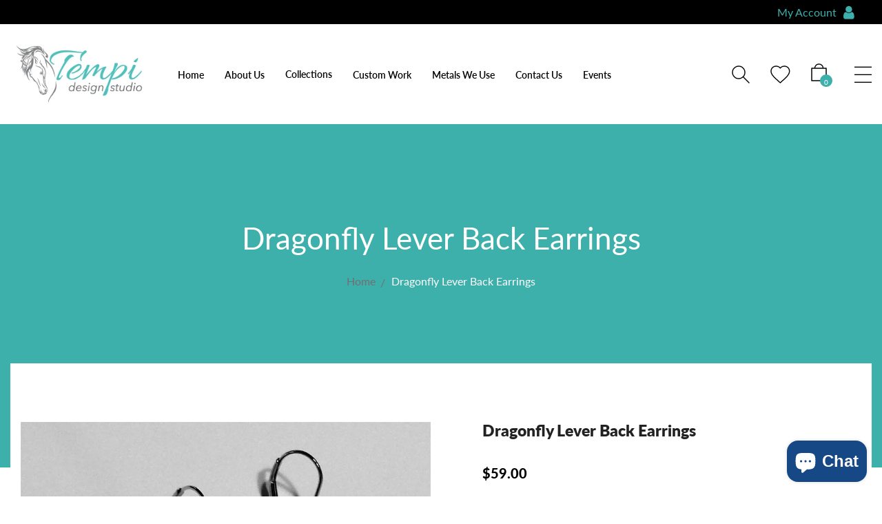

--- FILE ---
content_type: text/html; charset=utf-8
request_url: https://www.tempidesignstudio.com/products/dragonfly-lever-back-earrings
body_size: 35899
content:
<!DOCTYPE html>
<!--[if IE 9]> <html class="ie9 no-js" lang="en"> Karl Home 4 <![endif]-->
<html class="no-js" lang="en">
  <head>
    <meta charset="utf-8">
    <meta http-equiv="X-UA-Compatible" content="IE=edge">
    <meta name="viewport" content="width=device-width,initial-scale=1,minimum-scale=1.0,maximum-scale=1.0,user-scalable=no">
    <meta name="theme-color" content="#3eb0ac">
    <link rel="preconnect" href="https://fonts.shopifycdn.com" crossorigin>
    <link rel="preconnect" href="https://cdn.shopify.com" crossorigin>
    <link rel="preconnect" href="https://fonts.shopifycdn.com" crossorigin>
    <link rel="preconnect" href="https://monorail-edge.shopifysvc.com">
    <link rel="stylesheet" href="https://cdnjs.cloudflare.com/ajax/libs/animate.css/4.1.1/animate.min.css">
     <link rel="stylesheet" href="//www.tempidesignstudio.com/cdn/shop/t/14/assets/custom.css?v=124233542972737621571683729514" />
  

       
      <link rel="canonical" href="https://www.tempidesignstudio.com/products/dragonfly-lever-back-earrings" />
    
 

   <!-- Google tag (gtag.js) -->
<script async src="https://www.googletagmanager.com/gtag/js?id=G-92PR35S4BT"></script>
<script>
  window.dataLayer = window.dataLayer || [];
  function gtag(){dataLayer.push(arguments);}
  gtag('js', new Date());

  gtag('config', 'G-92PR35S4BT');
</script>
<script src="https://cdnjs.cloudflare.com/ajax/libs/wow/1.1.2/wow.min.js"></script><link rel="preload" as="font" href="//www.tempidesignstudio.com/cdn/fonts/lato/lato_n4.c3b93d431f0091c8be23185e15c9d1fee1e971c5.woff2" type="font/woff2"  crossorigin>

    <style type="text/css">@font-face {
  font-family: Lato;
  font-weight: 100;
  font-style: normal;
  src: url("//www.tempidesignstudio.com/cdn/fonts/lato/lato_n1.28c16a27f5f7a3fc1b44cb5df6b7bbb1852b715f.woff2") format("woff2"),
       url("//www.tempidesignstudio.com/cdn/fonts/lato/lato_n1.bf54aec592a20656da3762a257204a332a144371.woff") format("woff");
}

@font-face {
  font-family: Lato;
  font-weight: 100;
  font-style: italic;
  src: url("//www.tempidesignstudio.com/cdn/fonts/lato/lato_i1.7bae706c3055a9cfa69fabb03533e7e5b18e888e.woff2") format("woff2"),
       url("//www.tempidesignstudio.com/cdn/fonts/lato/lato_i1.f39e8bd3aa97d6b2bb1070b1d52c9bb63a31665c.woff") format("woff");
}

@font-face {
  font-family: Lato;
  font-weight: 200;
  font-style: normal;
  src: url("//www.tempidesignstudio.com/cdn/fonts/lato/lato_n2.d3ec9be21518bcdf2a22ab36eee9669513493c4c.woff2") format("woff2"),
       url("//www.tempidesignstudio.com/cdn/fonts/lato/lato_n2.ea69695eeeaafa62f86ca30d0e63a24495bbf8b2.woff") format("woff");
}

@font-face {
  font-family: Lato;
  font-weight: 200;
  font-style: italic;
  src: url("//www.tempidesignstudio.com/cdn/fonts/lato/lato_i2.a02473c17b81f0d35f555310c68494b53c1db22c.woff2") format("woff2"),
       url("//www.tempidesignstudio.com/cdn/fonts/lato/lato_i2.bf63b58543c5622e6e8e8bf424e787a0d07a1d3b.woff") format("woff");
}

@font-face {
  font-family: Lato;
  font-weight: 300;
  font-style: normal;
  src: url("//www.tempidesignstudio.com/cdn/fonts/lato/lato_n3.a7080ececf6191f1dd5b0cb021691ca9b855c876.woff2") format("woff2"),
       url("//www.tempidesignstudio.com/cdn/fonts/lato/lato_n3.61e34b2ff7341f66543eb08e8c47eef9e1cde558.woff") format("woff");
}

@font-face {
  font-family: Lato;
  font-weight: 300;
  font-style: italic;
  src: url("//www.tempidesignstudio.com/cdn/fonts/lato/lato_i3.d6f478a3beb94baebd09d08550010692d0969f6e.woff2") format("woff2"),
       url("//www.tempidesignstudio.com/cdn/fonts/lato/lato_i3.881ba892942c15b0c0c25c0b311d6481b5311015.woff") format("woff");
}

@font-face {
  font-family: Lato;
  font-weight: 400;
  font-style: normal;
  src: url("//www.tempidesignstudio.com/cdn/fonts/lato/lato_n4.c3b93d431f0091c8be23185e15c9d1fee1e971c5.woff2") format("woff2"),
       url("//www.tempidesignstudio.com/cdn/fonts/lato/lato_n4.d5c00c781efb195594fd2fd4ad04f7882949e327.woff") format("woff");
}

@font-face {
  font-family: Lato;
  font-weight: 400;
  font-style: italic;
  src: url("//www.tempidesignstudio.com/cdn/fonts/lato/lato_i4.09c847adc47c2fefc3368f2e241a3712168bc4b6.woff2") format("woff2"),
       url("//www.tempidesignstudio.com/cdn/fonts/lato/lato_i4.3c7d9eb6c1b0a2bf62d892c3ee4582b016d0f30c.woff") format("woff");
}

@font-face {
  font-family: Lato;
  font-weight: 500;
  font-style: normal;
  src: url("//www.tempidesignstudio.com/cdn/fonts/lato/lato_n5.b2fec044fbe05725e71d90882e5f3b21dae2efbd.woff2") format("woff2"),
       url("//www.tempidesignstudio.com/cdn/fonts/lato/lato_n5.f25a9a5c73ff9372e69074488f99e8ac702b5447.woff") format("woff");
}

@font-face {
  font-family: Lato;
  font-weight: 500;
  font-style: italic;
  src: url("//www.tempidesignstudio.com/cdn/fonts/lato/lato_i5.9501f9e8a9e09e142687495e156dec167f6a3ea3.woff2") format("woff2"),
       url("//www.tempidesignstudio.com/cdn/fonts/lato/lato_i5.eca6cbf1aa9c70cc6dbfed0353a2f57e5065c864.woff") format("woff");
}

@font-face {
  font-family: Lato;
  font-weight: 600;
  font-style: normal;
  src: url("//www.tempidesignstudio.com/cdn/fonts/lato/lato_n6.38d0e3b23b74a60f769c51d1df73fac96c580d59.woff2") format("woff2"),
       url("//www.tempidesignstudio.com/cdn/fonts/lato/lato_n6.3365366161bdcc36a3f97cfbb23954d8c4bf4079.woff") format("woff");
}

@font-face {
  font-family: Lato;
  font-weight: 600;
  font-style: italic;
  src: url("//www.tempidesignstudio.com/cdn/fonts/lato/lato_i6.ab357ee5069e0603c2899b31e2b8ae84c4a42a48.woff2") format("woff2"),
       url("//www.tempidesignstudio.com/cdn/fonts/lato/lato_i6.3164fed79d7d987c1390528781c7c2f59ac7a746.woff") format("woff");
}

@font-face {
  font-family: Lato;
  font-weight: 700;
  font-style: normal;
  src: url("//www.tempidesignstudio.com/cdn/fonts/lato/lato_n7.900f219bc7337bc57a7a2151983f0a4a4d9d5dcf.woff2") format("woff2"),
       url("//www.tempidesignstudio.com/cdn/fonts/lato/lato_n7.a55c60751adcc35be7c4f8a0313f9698598612ee.woff") format("woff");
}

@font-face {
  font-family: Lato;
  font-weight: 700;
  font-style: italic;
  src: url("//www.tempidesignstudio.com/cdn/fonts/lato/lato_i7.16ba75868b37083a879b8dd9f2be44e067dfbf92.woff2") format("woff2"),
       url("//www.tempidesignstudio.com/cdn/fonts/lato/lato_i7.4c07c2b3b7e64ab516aa2f2081d2bb0366b9dce8.woff") format("woff");
}

@font-face {
  font-family: Lato;
  font-weight: 800;
  font-style: normal;
  src: url("//www.tempidesignstudio.com/cdn/fonts/lato/lato_n8.1117b90add05215dbc8fbc91c5f9d67872eb3fb3.woff2") format("woff2"),
       url("//www.tempidesignstudio.com/cdn/fonts/lato/lato_n8.6bcabf8485cf657fec14e0a6e1af25cf01733df7.woff") format("woff");
}

@font-face {
  font-family: Lato;
  font-weight: 800;
  font-style: italic;
  src: url("//www.tempidesignstudio.com/cdn/fonts/lato/lato_i8.4d2c12d355a86eb483d3b325d9435954953e78ce.woff2") format("woff2"),
       url("//www.tempidesignstudio.com/cdn/fonts/lato/lato_i8.dfb9decc8a927a5ae9791c4f5ab804f0fccd721e.woff") format("woff");
}

@font-face {
  font-family: Lato;
  font-weight: 900;
  font-style: normal;
  src: url("//www.tempidesignstudio.com/cdn/fonts/lato/lato_n9.6b37f725167d36932c6742a5a697fd238a2d2552.woff2") format("woff2"),
       url("//www.tempidesignstudio.com/cdn/fonts/lato/lato_n9.1cafbd384242b7df7c9ef4584ba41746d006e6bb.woff") format("woff");
}

@font-face {
  font-family: Lato;
  font-weight: 900;
  font-style: italic;
  src: url("//www.tempidesignstudio.com/cdn/fonts/lato/lato_i9.81fefe39825210091b52da4fd46ce2285adf73ed.woff2") format("woff2"),
       url("//www.tempidesignstudio.com/cdn/fonts/lato/lato_i9.98de207fbcee2a48648720d568be3014a7d07fa5.woff") format("woff");
}

</style>

    
      <link rel="shortcut icon" href="//www.tempidesignstudio.com/cdn/shop/files/stylised-horse-colour-512-300639_af755f43-0d49-465e-a010-fbf4825f10d5_32x32.png?v=1631194579" type="image/png">
    

    
    <title>
      Dragonfly Lever Back Earrings
      
      
      
        &ndash; Tempi Design Studio
      
    </title>

    
      <meta name="description" content="&amp;nbsp; &amp;nbsp;The dragonfly has wing and body detail on 2 sides. The earrings face right and left. These lever back earrings have small and petite sizes.The small dragonfly measures 1-inch wide x 1- inch tall and hangs1 1/2 inch tall overall with the lever back. The petite dragonfly measures 5/8 inch wide x 5/8 inch wide and hangs 1 1/4 inch tall overall with the lever back. Sterling Silver">
    
    





<meta property="og:site_name" content="Tempi Design Studio">
<meta property="og:url" content="https://www.tempidesignstudio.com/products/dragonfly-lever-back-earrings">
<meta property="og:title" content="Dragonfly Lever Back Earrings">
<meta property="og:type" content="product">
<meta property="og:description" content="&amp;nbsp; &amp;nbsp;The dragonfly has wing and body detail on 2 sides. The earrings face right and left. These lever back earrings have small and petite sizes.The small dragonfly measures 1-inch wide x 1- inch tall and hangs1 1/2 inch tall overall with the lever back. The petite dragonfly measures 5/8 inch wide x 5/8 inch wide and hangs 1 1/4 inch tall overall with the lever back. Sterling Silver">

  <meta property="og:price:amount" content="59.00">
  <meta property="og:price:currency" content="USD">

<meta property="og:image" content="http://www.tempidesignstudio.com/cdn/shop/products/dragonfly-lever-back-earrings-tempi-design-studio-1_1200x1200.jpg?v=1675464045"><meta property="og:image" content="http://www.tempidesignstudio.com/cdn/shop/products/dragonfly-lever-back-earrings-tempi-design-studio-2_1200x1200.jpg?v=1675464048"><meta property="og:image" content="http://www.tempidesignstudio.com/cdn/shop/products/dragonfly-lever-back-earrings-tempi-design-studio-3_1200x1200.jpg?v=1675464049">
<meta property="og:image:secure_url" content="https://www.tempidesignstudio.com/cdn/shop/products/dragonfly-lever-back-earrings-tempi-design-studio-1_1200x1200.jpg?v=1675464045"><meta property="og:image:secure_url" content="https://www.tempidesignstudio.com/cdn/shop/products/dragonfly-lever-back-earrings-tempi-design-studio-2_1200x1200.jpg?v=1675464048"><meta property="og:image:secure_url" content="https://www.tempidesignstudio.com/cdn/shop/products/dragonfly-lever-back-earrings-tempi-design-studio-3_1200x1200.jpg?v=1675464049">


  <meta name="twitter:site" content="@TempiDesign">

<meta name="twitter:card" content="summary_large_image">
<meta name="twitter:title" content="Dragonfly Lever Back Earrings">
<meta name="twitter:description" content="&amp;nbsp; &amp;nbsp;The dragonfly has wing and body detail on 2 sides. The earrings face right and left. These lever back earrings have small and petite sizes.The small dragonfly measures 1-inch wide x 1- inch tall and hangs1 1/2 inch tall overall with the lever back. The petite dragonfly measures 5/8 inch wide x 5/8 inch wide and hangs 1 1/4 inch tall overall with the lever back. Sterling Silver">
<meta name="twitter:image" content="https://cdn.shopify.com/s/files/1/0516/4698/8488/files/Oval_Jmpr-BB.jpg?v=1683508464">

    
<style data-shopify>
    :root {
        /*================ Color Variables ================*/
        --font-size-base: 1.6rem;
        --font-family-default: Lato, sans-serif;
        --font-family-primary: , ;
        --bg-body: ;
        --theme-color-default: #000000;
        --theme-color-primary: #3eb0ac;
        --theme-color-hover: #3eb0ac;
        --theme-color-success: #494949;
        --theme-color-default-rgb: 0, 0, 0;
        --theme-color-primary-rgb: 62, 176, 172;
        --color-heading: #222222;
        --color-heading-rgb: 34, 34, 34;
        --color-heading-second: #444444;
        --color-heading-second-rgb: 68, 68, 68;
        --color-heading-three: ;
        --color-heading-sub: #666666;
        --color-menu: #222222;
        --color-menu-sticky: ;
        --color-sub-menu: ;
        --color-title-megamenu: ;
        --color-text: #909090;
        --color-body-text: #000000;
        --color-body-text-rgb: 0, 0, 0;
        --color-default: #000000;
        --color-default-rgb: 0, 0, 0;
        --color-button: #000000;
        --color-button-hover: #3eb0ac;
        --color-button-text: #f7f7f7;
        --color-link: --color-body-text;
        --color-input: #cbcbcb;
        --opacity-link-hover: 1;
        --transition-drawer: all 0.45s cubic-bezier(0.29, 0.63, 0.44, 1);
        --transition-link-hover: 0.1s cubic-bezier(0.44, 0.13, 0.48, 0.87);
        --color-drawer-background: rgba(0, 0, 0, 0.6);
        --color-bg-alt: rgba(0, 0, 0, 0.05);
        --color-bg-product: #f5f5f5;
        --color-border: #e0e0e0;
        --color-border-rgb: 224, 224, 224;
        --color-border-second: ;
        --border-radius-product-image: px;
        --color-product-item: ;
        --color-product-name: ;
        --color-title-product: #000000;
        --color-product-name-rgb: ;
        --color-price: ;
        --color-reduced-price: ;
        --color-product-add: ;
        --bg-product-icon: ;
        --color-product-border: ;
        --color-product-icon: ;
        --color-product-icon-rgb: ;
        --color-badge-new: ;
        --color-badge-sale: ;
    }
</style>

    <link href="https://cdnjs.cloudflare.com/ajax/libs/material-design-iconic-font/2.2.0/css/material-design-iconic-font.min.css"rel="stylesheet" media="all">

    

<link href="//www.tempidesignstudio.com/cdn/shop/t/14/assets/bootstrap.min.css?v=18706613020803973201683707460" rel="stylesheet" type="text/css" media="all" />
<link href="//www.tempidesignstudio.com/cdn/shop/t/14/assets/font-awesome.min.css?v=21869632697367095781683707460" rel="stylesheet" type="text/css" media="all" />
<link href="//www.tempidesignstudio.com/cdn/shop/t/14/assets/animate.min.css?v=107255086760377874081683707460" rel="stylesheet" type="text/css" media="all" />
<link href="//www.tempidesignstudio.com/cdn/shop/t/14/assets/owl.carousel.min.css?v=120208966685470372671683707460" rel="stylesheet" type="text/css" media="all" />
<link href="//www.tempidesignstudio.com/cdn/shop/t/14/assets/owl.theme.default.css?v=74038985526573407491683707460" rel="stylesheet" type="text/css" media="all" />
<link href="//www.tempidesignstudio.com/cdn/shop/t/14/assets/jquery.mmenu.all.css?v=48866795908420843231683707460" rel="stylesheet" type="text/css" media="all" />
<link href="//www.tempidesignstudio.com/cdn/shop/t/14/assets/jquery.fancybox.css?v=100690962386619634781683707460" rel="stylesheet" type="text/css" media="all" />
<link href="//www.tempidesignstudio.com/cdn/shop/t/14/assets/magnific-popup.css?v=132480416806756079081683707460" rel="stylesheet" type="text/css" media="all" />
<link href="//www.tempidesignstudio.com/cdn/shop/t/14/assets/novstyle.css?v=153819207355238030571764509794" rel="stylesheet" type="text/css" media="all" />


    

<script>
  var theme = {
    strings: {
      select_options: "Select Options",
      addToCart: "Add to bag",
      preorder: "Pre - Order",
      soldOut: "Sold out",
      unavailable: "Unavailable",
      showMore: "Show More",
      showLess: "Show Less",
      addressError: "Error looking up that address",
      addressNoResults: "No results for that address",
      addressQueryLimit: "You have exceeded the Google API usage limit. Consider upgrading to a \u003ca href=\"https:\/\/developers.google.com\/maps\/premium\/usage-limits\"\u003ePremium Plan\u003c\/a\u003e.",
      authError: "There was a problem authenticating your Google Maps account.",
      total: "Total",
      spend: "Spend",
      content_threshold: "Congratulations! You\u0026#39;ve got free shipping!",
      spend__html: "for free shipping",
      check_out: "Check out",
      remove: "Remove",
      remove_wishlist: "Remove Wishlist",
      add_to_wishlist: "Translation missing: en.wishlist.wishlist.add_to_wishlist",
      added_to_wishlist: "Translation missing: en.wishlist.wishlist.added_to_wishlist",
      view_cart: "View Cart",
      cart_empty: "Your cart is currently empty.",
      continue_shopping: "Continue shopping"
    },
    moneyFormat: "${{amount}}",
    moneyFormatnojson: "${{amount}}",
    freeshipping_value: 0,
    show_free_shipping: false
  }
  window.file_url = '//www.tempidesignstudio.com/cdn/shop/files/?v=2732';
  window.asset_url = '//www.tempidesignstudio.com/cdn/shop/t/14/assets/?v=2732';
  window.sidebar_multichoise = true;
  document.documentElement.className = document.documentElement.className.replace('no-js', 'js');
  window.router = "";
</script>
<script src="//www.tempidesignstudio.com/cdn/shop/t/14/assets/match-media.min.js?v=1334819207663634261683707460" type="text/javascript"></script>
<script src="//www.tempidesignstudio.com/cdn/shop/t/14/assets/jquery.2.2.4.min.js?v=170292810914880420831683707460" type="text/javascript"></script>

<script src="//www.tempidesignstudio.com/cdn/shop/t/14/assets/vendor.js?v=174885618404995201181683707460" defer="defer"></script>
<script src="//www.tempidesignstudio.com/cdn/shopifycloud/storefront/assets/themes_support/api.jquery-7ab1a3a4.js" type="text/javascript"></script>
<script src="//www.tempidesignstudio.com/cdn/shopifycloud/storefront/assets/themes_support/option_selection-b017cd28.js" type="text/javascript"></script>
<script src="//www.tempidesignstudio.com/cdn/shop/t/14/assets/history.js?v=119181448625230072001683707460" type="text/javascript"></script>
<script src="//www.tempidesignstudio.com/cdn/s/javascripts/currencies.js" type="text/javascript"></script>
<script src="//www.tempidesignstudio.com/cdn/shop/t/14/assets/jquery.currencies.min.js?v=78112813486892380641683707460" type="text/javascript"></script>
<script src="//www.tempidesignstudio.com/cdn/shop/t/14/assets/jquery.owl.carousel.min.js?v=12022077702122509501683707460" defer="defer"></script>
<script src="//www.tempidesignstudio.com/cdn/shop/t/14/assets/jquery.mmenu.all.min.js?v=22709617378688576351683707460" defer="defer"></script>

  <script src="//www.tempidesignstudio.com/cdn/shop/t/14/assets/jquery.sticky-kit.min.js?v=160477858788095094721683707460" defer="defer"></script>

<script src="//www.tempidesignstudio.com/cdn/shop/t/14/assets/ajax-cart.js?v=55869123081214727211683707460" defer="defer"></script>
<script>
  jQuery(function($) {
    ajaxCart.init({
      moneyFormat: "${{amount}}"
    });
  });
  jQuery('body').on('afterCartLoad.ajaxCart', function(evt, cart) {
  });
</script>

  <script src="//www.tempidesignstudio.com/cdn/shop/t/14/assets/jquery.zoom.min.js?v=182377610406855763981683707460" defer="defer"></script>


<script src="//www.tempidesignstudio.com/cdn/shop/t/14/assets/lazysizes.min.js?v=21007314946311975371683707460" defer="defer"></script>
<script src="//www.tempidesignstudio.com/cdn/shop/t/14/assets/jquery.lazy.min.js?v=123022637418636657741683707460" defer="defer"></script>
<script src="//www.tempidesignstudio.com/cdn/shop/t/14/assets/jquery.magnific-popup.js?v=62869571754652040481683707460" defer="defer" ></script>
<script src="//www.tempidesignstudio.com/cdn/shop/t/14/assets/jquery.fancybox.min.js?v=97083467320205814591683707460" defer="defer" ></script>
<script src="//www.tempidesignstudio.com/cdn/shop/t/14/assets/wow.min.js?v=102543346976209185521683707460" defer="defer" ></script>
<script src="//www.tempidesignstudio.com/cdn/shop/t/14/assets/theme.js?v=38870693447547359281683707460" defer="defer"></script>
<script src="//www.tempidesignstudio.com/cdn/shop/t/14/assets/global.js?v=34894873202809838291686558677" defer="defer"></script>

    <script src="//www.tempidesignstudio.com/cdn/shop/t/14/assets/shopify_global.js?v=168828163525821778271683707460" defer="defer"></script>
  <script>window.performance && window.performance.mark && window.performance.mark('shopify.content_for_header.start');</script><meta name="facebook-domain-verification" content="xpnx46t3oeh62n80e1qf1dhobycczj">
<meta name="facebook-domain-verification" content="mninhvi5osrkm29alu8rahn94fntyn">
<meta name="google-site-verification" content="q1XssvECkGKMrodqOeFeR4GC3g8XCpFV5diuQ4x9yKw">
<meta id="shopify-digital-wallet" name="shopify-digital-wallet" content="/51646988488/digital_wallets/dialog">
<meta name="shopify-checkout-api-token" content="3e3ce17157343df61a5c468d676f4063">
<meta id="in-context-paypal-metadata" data-shop-id="51646988488" data-venmo-supported="false" data-environment="production" data-locale="en_US" data-paypal-v4="true" data-currency="USD">
<link rel="alternate" type="application/json+oembed" href="https://www.tempidesignstudio.com/products/dragonfly-lever-back-earrings.oembed">
<script async="async" src="/checkouts/internal/preloads.js?locale=en-US"></script>
<link rel="preconnect" href="https://shop.app" crossorigin="anonymous">
<script async="async" src="https://shop.app/checkouts/internal/preloads.js?locale=en-US&shop_id=51646988488" crossorigin="anonymous"></script>
<script id="apple-pay-shop-capabilities" type="application/json">{"shopId":51646988488,"countryCode":"US","currencyCode":"USD","merchantCapabilities":["supports3DS"],"merchantId":"gid:\/\/shopify\/Shop\/51646988488","merchantName":"Tempi Design Studio","requiredBillingContactFields":["postalAddress","email"],"requiredShippingContactFields":["postalAddress","email"],"shippingType":"shipping","supportedNetworks":["visa","masterCard","amex","discover","elo","jcb"],"total":{"type":"pending","label":"Tempi Design Studio","amount":"1.00"},"shopifyPaymentsEnabled":true,"supportsSubscriptions":true}</script>
<script id="shopify-features" type="application/json">{"accessToken":"3e3ce17157343df61a5c468d676f4063","betas":["rich-media-storefront-analytics"],"domain":"www.tempidesignstudio.com","predictiveSearch":true,"shopId":51646988488,"locale":"en"}</script>
<script>var Shopify = Shopify || {};
Shopify.shop = "tempi-design-studio.myshopify.com";
Shopify.locale = "en";
Shopify.currency = {"active":"USD","rate":"1.0"};
Shopify.country = "US";
Shopify.theme = {"name":"tempi design studio","id":132235722952,"schema_name":"Vinova Karl 6","schema_version":"1.0.0","theme_store_id":null,"role":"main"};
Shopify.theme.handle = "null";
Shopify.theme.style = {"id":null,"handle":null};
Shopify.cdnHost = "www.tempidesignstudio.com/cdn";
Shopify.routes = Shopify.routes || {};
Shopify.routes.root = "/";</script>
<script type="module">!function(o){(o.Shopify=o.Shopify||{}).modules=!0}(window);</script>
<script>!function(o){function n(){var o=[];function n(){o.push(Array.prototype.slice.apply(arguments))}return n.q=o,n}var t=o.Shopify=o.Shopify||{};t.loadFeatures=n(),t.autoloadFeatures=n()}(window);</script>
<script>
  window.ShopifyPay = window.ShopifyPay || {};
  window.ShopifyPay.apiHost = "shop.app\/pay";
  window.ShopifyPay.redirectState = null;
</script>
<script id="shop-js-analytics" type="application/json">{"pageType":"product"}</script>
<script defer="defer" async type="module" src="//www.tempidesignstudio.com/cdn/shopifycloud/shop-js/modules/v2/client.init-shop-cart-sync_BdyHc3Nr.en.esm.js"></script>
<script defer="defer" async type="module" src="//www.tempidesignstudio.com/cdn/shopifycloud/shop-js/modules/v2/chunk.common_Daul8nwZ.esm.js"></script>
<script type="module">
  await import("//www.tempidesignstudio.com/cdn/shopifycloud/shop-js/modules/v2/client.init-shop-cart-sync_BdyHc3Nr.en.esm.js");
await import("//www.tempidesignstudio.com/cdn/shopifycloud/shop-js/modules/v2/chunk.common_Daul8nwZ.esm.js");

  window.Shopify.SignInWithShop?.initShopCartSync?.({"fedCMEnabled":true,"windoidEnabled":true});

</script>
<script>
  window.Shopify = window.Shopify || {};
  if (!window.Shopify.featureAssets) window.Shopify.featureAssets = {};
  window.Shopify.featureAssets['shop-js'] = {"shop-cart-sync":["modules/v2/client.shop-cart-sync_QYOiDySF.en.esm.js","modules/v2/chunk.common_Daul8nwZ.esm.js"],"init-fed-cm":["modules/v2/client.init-fed-cm_DchLp9rc.en.esm.js","modules/v2/chunk.common_Daul8nwZ.esm.js"],"shop-button":["modules/v2/client.shop-button_OV7bAJc5.en.esm.js","modules/v2/chunk.common_Daul8nwZ.esm.js"],"init-windoid":["modules/v2/client.init-windoid_DwxFKQ8e.en.esm.js","modules/v2/chunk.common_Daul8nwZ.esm.js"],"shop-cash-offers":["modules/v2/client.shop-cash-offers_DWtL6Bq3.en.esm.js","modules/v2/chunk.common_Daul8nwZ.esm.js","modules/v2/chunk.modal_CQq8HTM6.esm.js"],"shop-toast-manager":["modules/v2/client.shop-toast-manager_CX9r1SjA.en.esm.js","modules/v2/chunk.common_Daul8nwZ.esm.js"],"init-shop-email-lookup-coordinator":["modules/v2/client.init-shop-email-lookup-coordinator_UhKnw74l.en.esm.js","modules/v2/chunk.common_Daul8nwZ.esm.js"],"pay-button":["modules/v2/client.pay-button_DzxNnLDY.en.esm.js","modules/v2/chunk.common_Daul8nwZ.esm.js"],"avatar":["modules/v2/client.avatar_BTnouDA3.en.esm.js"],"init-shop-cart-sync":["modules/v2/client.init-shop-cart-sync_BdyHc3Nr.en.esm.js","modules/v2/chunk.common_Daul8nwZ.esm.js"],"shop-login-button":["modules/v2/client.shop-login-button_D8B466_1.en.esm.js","modules/v2/chunk.common_Daul8nwZ.esm.js","modules/v2/chunk.modal_CQq8HTM6.esm.js"],"init-customer-accounts-sign-up":["modules/v2/client.init-customer-accounts-sign-up_C8fpPm4i.en.esm.js","modules/v2/client.shop-login-button_D8B466_1.en.esm.js","modules/v2/chunk.common_Daul8nwZ.esm.js","modules/v2/chunk.modal_CQq8HTM6.esm.js"],"init-shop-for-new-customer-accounts":["modules/v2/client.init-shop-for-new-customer-accounts_CVTO0Ztu.en.esm.js","modules/v2/client.shop-login-button_D8B466_1.en.esm.js","modules/v2/chunk.common_Daul8nwZ.esm.js","modules/v2/chunk.modal_CQq8HTM6.esm.js"],"init-customer-accounts":["modules/v2/client.init-customer-accounts_dRgKMfrE.en.esm.js","modules/v2/client.shop-login-button_D8B466_1.en.esm.js","modules/v2/chunk.common_Daul8nwZ.esm.js","modules/v2/chunk.modal_CQq8HTM6.esm.js"],"shop-follow-button":["modules/v2/client.shop-follow-button_CkZpjEct.en.esm.js","modules/v2/chunk.common_Daul8nwZ.esm.js","modules/v2/chunk.modal_CQq8HTM6.esm.js"],"lead-capture":["modules/v2/client.lead-capture_BntHBhfp.en.esm.js","modules/v2/chunk.common_Daul8nwZ.esm.js","modules/v2/chunk.modal_CQq8HTM6.esm.js"],"checkout-modal":["modules/v2/client.checkout-modal_CfxcYbTm.en.esm.js","modules/v2/chunk.common_Daul8nwZ.esm.js","modules/v2/chunk.modal_CQq8HTM6.esm.js"],"shop-login":["modules/v2/client.shop-login_Da4GZ2H6.en.esm.js","modules/v2/chunk.common_Daul8nwZ.esm.js","modules/v2/chunk.modal_CQq8HTM6.esm.js"],"payment-terms":["modules/v2/client.payment-terms_MV4M3zvL.en.esm.js","modules/v2/chunk.common_Daul8nwZ.esm.js","modules/v2/chunk.modal_CQq8HTM6.esm.js"]};
</script>
<script id="__st">var __st={"a":51646988488,"offset":-18000,"reqid":"24663469-a4ce-48a3-a8fd-0b8084a10f21-1768984698","pageurl":"www.tempidesignstudio.com\/products\/dragonfly-lever-back-earrings","u":"5221a8f3632b","p":"product","rtyp":"product","rid":6551371907272};</script>
<script>window.ShopifyPaypalV4VisibilityTracking = true;</script>
<script id="captcha-bootstrap">!function(){'use strict';const t='contact',e='account',n='new_comment',o=[[t,t],['blogs',n],['comments',n],[t,'customer']],c=[[e,'customer_login'],[e,'guest_login'],[e,'recover_customer_password'],[e,'create_customer']],r=t=>t.map((([t,e])=>`form[action*='/${t}']:not([data-nocaptcha='true']) input[name='form_type'][value='${e}']`)).join(','),a=t=>()=>t?[...document.querySelectorAll(t)].map((t=>t.form)):[];function s(){const t=[...o],e=r(t);return a(e)}const i='password',u='form_key',d=['recaptcha-v3-token','g-recaptcha-response','h-captcha-response',i],f=()=>{try{return window.sessionStorage}catch{return}},m='__shopify_v',_=t=>t.elements[u];function p(t,e,n=!1){try{const o=window.sessionStorage,c=JSON.parse(o.getItem(e)),{data:r}=function(t){const{data:e,action:n}=t;return t[m]||n?{data:e,action:n}:{data:t,action:n}}(c);for(const[e,n]of Object.entries(r))t.elements[e]&&(t.elements[e].value=n);n&&o.removeItem(e)}catch(o){console.error('form repopulation failed',{error:o})}}const l='form_type',E='cptcha';function T(t){t.dataset[E]=!0}const w=window,h=w.document,L='Shopify',v='ce_forms',y='captcha';let A=!1;((t,e)=>{const n=(g='f06e6c50-85a8-45c8-87d0-21a2b65856fe',I='https://cdn.shopify.com/shopifycloud/storefront-forms-hcaptcha/ce_storefront_forms_captcha_hcaptcha.v1.5.2.iife.js',D={infoText:'Protected by hCaptcha',privacyText:'Privacy',termsText:'Terms'},(t,e,n)=>{const o=w[L][v],c=o.bindForm;if(c)return c(t,g,e,D).then(n);var r;o.q.push([[t,g,e,D],n]),r=I,A||(h.body.append(Object.assign(h.createElement('script'),{id:'captcha-provider',async:!0,src:r})),A=!0)});var g,I,D;w[L]=w[L]||{},w[L][v]=w[L][v]||{},w[L][v].q=[],w[L][y]=w[L][y]||{},w[L][y].protect=function(t,e){n(t,void 0,e),T(t)},Object.freeze(w[L][y]),function(t,e,n,w,h,L){const[v,y,A,g]=function(t,e,n){const i=e?o:[],u=t?c:[],d=[...i,...u],f=r(d),m=r(i),_=r(d.filter((([t,e])=>n.includes(e))));return[a(f),a(m),a(_),s()]}(w,h,L),I=t=>{const e=t.target;return e instanceof HTMLFormElement?e:e&&e.form},D=t=>v().includes(t);t.addEventListener('submit',(t=>{const e=I(t);if(!e)return;const n=D(e)&&!e.dataset.hcaptchaBound&&!e.dataset.recaptchaBound,o=_(e),c=g().includes(e)&&(!o||!o.value);(n||c)&&t.preventDefault(),c&&!n&&(function(t){try{if(!f())return;!function(t){const e=f();if(!e)return;const n=_(t);if(!n)return;const o=n.value;o&&e.removeItem(o)}(t);const e=Array.from(Array(32),(()=>Math.random().toString(36)[2])).join('');!function(t,e){_(t)||t.append(Object.assign(document.createElement('input'),{type:'hidden',name:u})),t.elements[u].value=e}(t,e),function(t,e){const n=f();if(!n)return;const o=[...t.querySelectorAll(`input[type='${i}']`)].map((({name:t})=>t)),c=[...d,...o],r={};for(const[a,s]of new FormData(t).entries())c.includes(a)||(r[a]=s);n.setItem(e,JSON.stringify({[m]:1,action:t.action,data:r}))}(t,e)}catch(e){console.error('failed to persist form',e)}}(e),e.submit())}));const S=(t,e)=>{t&&!t.dataset[E]&&(n(t,e.some((e=>e===t))),T(t))};for(const o of['focusin','change'])t.addEventListener(o,(t=>{const e=I(t);D(e)&&S(e,y())}));const B=e.get('form_key'),M=e.get(l),P=B&&M;t.addEventListener('DOMContentLoaded',(()=>{const t=y();if(P)for(const e of t)e.elements[l].value===M&&p(e,B);[...new Set([...A(),...v().filter((t=>'true'===t.dataset.shopifyCaptcha))])].forEach((e=>S(e,t)))}))}(h,new URLSearchParams(w.location.search),n,t,e,['guest_login'])})(!0,!0)}();</script>
<script integrity="sha256-4kQ18oKyAcykRKYeNunJcIwy7WH5gtpwJnB7kiuLZ1E=" data-source-attribution="shopify.loadfeatures" defer="defer" src="//www.tempidesignstudio.com/cdn/shopifycloud/storefront/assets/storefront/load_feature-a0a9edcb.js" crossorigin="anonymous"></script>
<script crossorigin="anonymous" defer="defer" src="//www.tempidesignstudio.com/cdn/shopifycloud/storefront/assets/shopify_pay/storefront-65b4c6d7.js?v=20250812"></script>
<script data-source-attribution="shopify.dynamic_checkout.dynamic.init">var Shopify=Shopify||{};Shopify.PaymentButton=Shopify.PaymentButton||{isStorefrontPortableWallets:!0,init:function(){window.Shopify.PaymentButton.init=function(){};var t=document.createElement("script");t.src="https://www.tempidesignstudio.com/cdn/shopifycloud/portable-wallets/latest/portable-wallets.en.js",t.type="module",document.head.appendChild(t)}};
</script>
<script data-source-attribution="shopify.dynamic_checkout.buyer_consent">
  function portableWalletsHideBuyerConsent(e){var t=document.getElementById("shopify-buyer-consent"),n=document.getElementById("shopify-subscription-policy-button");t&&n&&(t.classList.add("hidden"),t.setAttribute("aria-hidden","true"),n.removeEventListener("click",e))}function portableWalletsShowBuyerConsent(e){var t=document.getElementById("shopify-buyer-consent"),n=document.getElementById("shopify-subscription-policy-button");t&&n&&(t.classList.remove("hidden"),t.removeAttribute("aria-hidden"),n.addEventListener("click",e))}window.Shopify?.PaymentButton&&(window.Shopify.PaymentButton.hideBuyerConsent=portableWalletsHideBuyerConsent,window.Shopify.PaymentButton.showBuyerConsent=portableWalletsShowBuyerConsent);
</script>
<script data-source-attribution="shopify.dynamic_checkout.cart.bootstrap">document.addEventListener("DOMContentLoaded",(function(){function t(){return document.querySelector("shopify-accelerated-checkout-cart, shopify-accelerated-checkout")}if(t())Shopify.PaymentButton.init();else{new MutationObserver((function(e,n){t()&&(Shopify.PaymentButton.init(),n.disconnect())})).observe(document.body,{childList:!0,subtree:!0})}}));
</script>
<link id="shopify-accelerated-checkout-styles" rel="stylesheet" media="screen" href="https://www.tempidesignstudio.com/cdn/shopifycloud/portable-wallets/latest/accelerated-checkout-backwards-compat.css" crossorigin="anonymous">
<style id="shopify-accelerated-checkout-cart">
        #shopify-buyer-consent {
  margin-top: 1em;
  display: inline-block;
  width: 100%;
}

#shopify-buyer-consent.hidden {
  display: none;
}

#shopify-subscription-policy-button {
  background: none;
  border: none;
  padding: 0;
  text-decoration: underline;
  font-size: inherit;
  cursor: pointer;
}

#shopify-subscription-policy-button::before {
  box-shadow: none;
}

      </style>

<script>window.performance && window.performance.mark && window.performance.mark('shopify.content_for_header.end');</script>
  <script src="https://cdn.shopify.com/extensions/e8878072-2f6b-4e89-8082-94b04320908d/inbox-1254/assets/inbox-chat-loader.js" type="text/javascript" defer="defer"></script>
<link href="https://monorail-edge.shopifysvc.com" rel="dns-prefetch">
<script>(function(){if ("sendBeacon" in navigator && "performance" in window) {try {var session_token_from_headers = performance.getEntriesByType('navigation')[0].serverTiming.find(x => x.name == '_s').description;} catch {var session_token_from_headers = undefined;}var session_cookie_matches = document.cookie.match(/_shopify_s=([^;]*)/);var session_token_from_cookie = session_cookie_matches && session_cookie_matches.length === 2 ? session_cookie_matches[1] : "";var session_token = session_token_from_headers || session_token_from_cookie || "";function handle_abandonment_event(e) {var entries = performance.getEntries().filter(function(entry) {return /monorail-edge.shopifysvc.com/.test(entry.name);});if (!window.abandonment_tracked && entries.length === 0) {window.abandonment_tracked = true;var currentMs = Date.now();var navigation_start = performance.timing.navigationStart;var payload = {shop_id: 51646988488,url: window.location.href,navigation_start,duration: currentMs - navigation_start,session_token,page_type: "product"};window.navigator.sendBeacon("https://monorail-edge.shopifysvc.com/v1/produce", JSON.stringify({schema_id: "online_store_buyer_site_abandonment/1.1",payload: payload,metadata: {event_created_at_ms: currentMs,event_sent_at_ms: currentMs}}));}}window.addEventListener('pagehide', handle_abandonment_event);}}());</script>
<script id="web-pixels-manager-setup">(function e(e,d,r,n,o){if(void 0===o&&(o={}),!Boolean(null===(a=null===(i=window.Shopify)||void 0===i?void 0:i.analytics)||void 0===a?void 0:a.replayQueue)){var i,a;window.Shopify=window.Shopify||{};var t=window.Shopify;t.analytics=t.analytics||{};var s=t.analytics;s.replayQueue=[],s.publish=function(e,d,r){return s.replayQueue.push([e,d,r]),!0};try{self.performance.mark("wpm:start")}catch(e){}var l=function(){var e={modern:/Edge?\/(1{2}[4-9]|1[2-9]\d|[2-9]\d{2}|\d{4,})\.\d+(\.\d+|)|Firefox\/(1{2}[4-9]|1[2-9]\d|[2-9]\d{2}|\d{4,})\.\d+(\.\d+|)|Chrom(ium|e)\/(9{2}|\d{3,})\.\d+(\.\d+|)|(Maci|X1{2}).+ Version\/(15\.\d+|(1[6-9]|[2-9]\d|\d{3,})\.\d+)([,.]\d+|)( \(\w+\)|)( Mobile\/\w+|) Safari\/|Chrome.+OPR\/(9{2}|\d{3,})\.\d+\.\d+|(CPU[ +]OS|iPhone[ +]OS|CPU[ +]iPhone|CPU IPhone OS|CPU iPad OS)[ +]+(15[._]\d+|(1[6-9]|[2-9]\d|\d{3,})[._]\d+)([._]\d+|)|Android:?[ /-](13[3-9]|1[4-9]\d|[2-9]\d{2}|\d{4,})(\.\d+|)(\.\d+|)|Android.+Firefox\/(13[5-9]|1[4-9]\d|[2-9]\d{2}|\d{4,})\.\d+(\.\d+|)|Android.+Chrom(ium|e)\/(13[3-9]|1[4-9]\d|[2-9]\d{2}|\d{4,})\.\d+(\.\d+|)|SamsungBrowser\/([2-9]\d|\d{3,})\.\d+/,legacy:/Edge?\/(1[6-9]|[2-9]\d|\d{3,})\.\d+(\.\d+|)|Firefox\/(5[4-9]|[6-9]\d|\d{3,})\.\d+(\.\d+|)|Chrom(ium|e)\/(5[1-9]|[6-9]\d|\d{3,})\.\d+(\.\d+|)([\d.]+$|.*Safari\/(?![\d.]+ Edge\/[\d.]+$))|(Maci|X1{2}).+ Version\/(10\.\d+|(1[1-9]|[2-9]\d|\d{3,})\.\d+)([,.]\d+|)( \(\w+\)|)( Mobile\/\w+|) Safari\/|Chrome.+OPR\/(3[89]|[4-9]\d|\d{3,})\.\d+\.\d+|(CPU[ +]OS|iPhone[ +]OS|CPU[ +]iPhone|CPU IPhone OS|CPU iPad OS)[ +]+(10[._]\d+|(1[1-9]|[2-9]\d|\d{3,})[._]\d+)([._]\d+|)|Android:?[ /-](13[3-9]|1[4-9]\d|[2-9]\d{2}|\d{4,})(\.\d+|)(\.\d+|)|Mobile Safari.+OPR\/([89]\d|\d{3,})\.\d+\.\d+|Android.+Firefox\/(13[5-9]|1[4-9]\d|[2-9]\d{2}|\d{4,})\.\d+(\.\d+|)|Android.+Chrom(ium|e)\/(13[3-9]|1[4-9]\d|[2-9]\d{2}|\d{4,})\.\d+(\.\d+|)|Android.+(UC? ?Browser|UCWEB|U3)[ /]?(15\.([5-9]|\d{2,})|(1[6-9]|[2-9]\d|\d{3,})\.\d+)\.\d+|SamsungBrowser\/(5\.\d+|([6-9]|\d{2,})\.\d+)|Android.+MQ{2}Browser\/(14(\.(9|\d{2,})|)|(1[5-9]|[2-9]\d|\d{3,})(\.\d+|))(\.\d+|)|K[Aa][Ii]OS\/(3\.\d+|([4-9]|\d{2,})\.\d+)(\.\d+|)/},d=e.modern,r=e.legacy,n=navigator.userAgent;return n.match(d)?"modern":n.match(r)?"legacy":"unknown"}(),u="modern"===l?"modern":"legacy",c=(null!=n?n:{modern:"",legacy:""})[u],f=function(e){return[e.baseUrl,"/wpm","/b",e.hashVersion,"modern"===e.buildTarget?"m":"l",".js"].join("")}({baseUrl:d,hashVersion:r,buildTarget:u}),m=function(e){var d=e.version,r=e.bundleTarget,n=e.surface,o=e.pageUrl,i=e.monorailEndpoint;return{emit:function(e){var a=e.status,t=e.errorMsg,s=(new Date).getTime(),l=JSON.stringify({metadata:{event_sent_at_ms:s},events:[{schema_id:"web_pixels_manager_load/3.1",payload:{version:d,bundle_target:r,page_url:o,status:a,surface:n,error_msg:t},metadata:{event_created_at_ms:s}}]});if(!i)return console&&console.warn&&console.warn("[Web Pixels Manager] No Monorail endpoint provided, skipping logging."),!1;try{return self.navigator.sendBeacon.bind(self.navigator)(i,l)}catch(e){}var u=new XMLHttpRequest;try{return u.open("POST",i,!0),u.setRequestHeader("Content-Type","text/plain"),u.send(l),!0}catch(e){return console&&console.warn&&console.warn("[Web Pixels Manager] Got an unhandled error while logging to Monorail."),!1}}}}({version:r,bundleTarget:l,surface:e.surface,pageUrl:self.location.href,monorailEndpoint:e.monorailEndpoint});try{o.browserTarget=l,function(e){var d=e.src,r=e.async,n=void 0===r||r,o=e.onload,i=e.onerror,a=e.sri,t=e.scriptDataAttributes,s=void 0===t?{}:t,l=document.createElement("script"),u=document.querySelector("head"),c=document.querySelector("body");if(l.async=n,l.src=d,a&&(l.integrity=a,l.crossOrigin="anonymous"),s)for(var f in s)if(Object.prototype.hasOwnProperty.call(s,f))try{l.dataset[f]=s[f]}catch(e){}if(o&&l.addEventListener("load",o),i&&l.addEventListener("error",i),u)u.appendChild(l);else{if(!c)throw new Error("Did not find a head or body element to append the script");c.appendChild(l)}}({src:f,async:!0,onload:function(){if(!function(){var e,d;return Boolean(null===(d=null===(e=window.Shopify)||void 0===e?void 0:e.analytics)||void 0===d?void 0:d.initialized)}()){var d=window.webPixelsManager.init(e)||void 0;if(d){var r=window.Shopify.analytics;r.replayQueue.forEach((function(e){var r=e[0],n=e[1],o=e[2];d.publishCustomEvent(r,n,o)})),r.replayQueue=[],r.publish=d.publishCustomEvent,r.visitor=d.visitor,r.initialized=!0}}},onerror:function(){return m.emit({status:"failed",errorMsg:"".concat(f," has failed to load")})},sri:function(e){var d=/^sha384-[A-Za-z0-9+/=]+$/;return"string"==typeof e&&d.test(e)}(c)?c:"",scriptDataAttributes:o}),m.emit({status:"loading"})}catch(e){m.emit({status:"failed",errorMsg:(null==e?void 0:e.message)||"Unknown error"})}}})({shopId: 51646988488,storefrontBaseUrl: "https://www.tempidesignstudio.com",extensionsBaseUrl: "https://extensions.shopifycdn.com/cdn/shopifycloud/web-pixels-manager",monorailEndpoint: "https://monorail-edge.shopifysvc.com/unstable/produce_batch",surface: "storefront-renderer",enabledBetaFlags: ["2dca8a86"],webPixelsConfigList: [{"id":"541163720","configuration":"{\"config\":\"{\\\"pixel_id\\\":\\\"AW-16736189190\\\",\\\"target_country\\\":\\\"US\\\",\\\"gtag_events\\\":[{\\\"type\\\":\\\"begin_checkout\\\",\\\"action_label\\\":\\\"AW-16736189190\\\/p9svCMjR4eAZEIb2t6w-\\\"},{\\\"type\\\":\\\"search\\\",\\\"action_label\\\":\\\"AW-16736189190\\\/eMO8CMLR4eAZEIb2t6w-\\\"},{\\\"type\\\":\\\"view_item\\\",\\\"action_label\\\":[\\\"AW-16736189190\\\/Db69CN7P4eAZEIb2t6w-\\\",\\\"MC-9753DLW6BD\\\"]},{\\\"type\\\":\\\"purchase\\\",\\\"action_label\\\":[\\\"AW-16736189190\\\/YrcRCNjP4eAZEIb2t6w-\\\",\\\"MC-9753DLW6BD\\\"]},{\\\"type\\\":\\\"page_view\\\",\\\"action_label\\\":[\\\"AW-16736189190\\\/KeU2CNvP4eAZEIb2t6w-\\\",\\\"MC-9753DLW6BD\\\"]},{\\\"type\\\":\\\"add_payment_info\\\",\\\"action_label\\\":\\\"AW-16736189190\\\/BaGsCMvR4eAZEIb2t6w-\\\"},{\\\"type\\\":\\\"add_to_cart\\\",\\\"action_label\\\":\\\"AW-16736189190\\\/0YFLCMXR4eAZEIb2t6w-\\\"}],\\\"enable_monitoring_mode\\\":false}\"}","eventPayloadVersion":"v1","runtimeContext":"OPEN","scriptVersion":"b2a88bafab3e21179ed38636efcd8a93","type":"APP","apiClientId":1780363,"privacyPurposes":[],"dataSharingAdjustments":{"protectedCustomerApprovalScopes":["read_customer_address","read_customer_email","read_customer_name","read_customer_personal_data","read_customer_phone"]}},{"id":"170459336","configuration":"{\"pixel_id\":\"1159591261242766\",\"pixel_type\":\"facebook_pixel\",\"metaapp_system_user_token\":\"-\"}","eventPayloadVersion":"v1","runtimeContext":"OPEN","scriptVersion":"ca16bc87fe92b6042fbaa3acc2fbdaa6","type":"APP","apiClientId":2329312,"privacyPurposes":["ANALYTICS","MARKETING","SALE_OF_DATA"],"dataSharingAdjustments":{"protectedCustomerApprovalScopes":["read_customer_address","read_customer_email","read_customer_name","read_customer_personal_data","read_customer_phone"]}},{"id":"71696584","configuration":"{\"tagID\":\"2614142585338\"}","eventPayloadVersion":"v1","runtimeContext":"STRICT","scriptVersion":"18031546ee651571ed29edbe71a3550b","type":"APP","apiClientId":3009811,"privacyPurposes":["ANALYTICS","MARKETING","SALE_OF_DATA"],"dataSharingAdjustments":{"protectedCustomerApprovalScopes":["read_customer_address","read_customer_email","read_customer_name","read_customer_personal_data","read_customer_phone"]}},{"id":"shopify-app-pixel","configuration":"{}","eventPayloadVersion":"v1","runtimeContext":"STRICT","scriptVersion":"0450","apiClientId":"shopify-pixel","type":"APP","privacyPurposes":["ANALYTICS","MARKETING"]},{"id":"shopify-custom-pixel","eventPayloadVersion":"v1","runtimeContext":"LAX","scriptVersion":"0450","apiClientId":"shopify-pixel","type":"CUSTOM","privacyPurposes":["ANALYTICS","MARKETING"]}],isMerchantRequest: false,initData: {"shop":{"name":"Tempi Design Studio","paymentSettings":{"currencyCode":"USD"},"myshopifyDomain":"tempi-design-studio.myshopify.com","countryCode":"US","storefrontUrl":"https:\/\/www.tempidesignstudio.com"},"customer":null,"cart":null,"checkout":null,"productVariants":[{"price":{"amount":59.0,"currencyCode":"USD"},"product":{"title":"Dragonfly Lever Back Earrings","vendor":"Tempi Design Studio","id":"6551371907272","untranslatedTitle":"Dragonfly Lever Back Earrings","url":"\/products\/dragonfly-lever-back-earrings","type":"Dragonfly Earring"},"id":"39300594925768","image":{"src":"\/\/www.tempidesignstudio.com\/cdn\/shop\/products\/dragonfly-lever-back-earrings-tempi-design-studio-1.jpg?v=1675464045"},"sku":"Drgfly-3-LE-1","title":"Dragonfly Lever Back Earrings Small","untranslatedTitle":"Dragonfly Lever Back Earrings Small"}],"purchasingCompany":null},},"https://www.tempidesignstudio.com/cdn","fcfee988w5aeb613cpc8e4bc33m6693e112",{"modern":"","legacy":""},{"shopId":"51646988488","storefrontBaseUrl":"https:\/\/www.tempidesignstudio.com","extensionBaseUrl":"https:\/\/extensions.shopifycdn.com\/cdn\/shopifycloud\/web-pixels-manager","surface":"storefront-renderer","enabledBetaFlags":"[\"2dca8a86\"]","isMerchantRequest":"false","hashVersion":"fcfee988w5aeb613cpc8e4bc33m6693e112","publish":"custom","events":"[[\"page_viewed\",{}],[\"product_viewed\",{\"productVariant\":{\"price\":{\"amount\":59.0,\"currencyCode\":\"USD\"},\"product\":{\"title\":\"Dragonfly Lever Back Earrings\",\"vendor\":\"Tempi Design Studio\",\"id\":\"6551371907272\",\"untranslatedTitle\":\"Dragonfly Lever Back Earrings\",\"url\":\"\/products\/dragonfly-lever-back-earrings\",\"type\":\"Dragonfly Earring\"},\"id\":\"39300594925768\",\"image\":{\"src\":\"\/\/www.tempidesignstudio.com\/cdn\/shop\/products\/dragonfly-lever-back-earrings-tempi-design-studio-1.jpg?v=1675464045\"},\"sku\":\"Drgfly-3-LE-1\",\"title\":\"Dragonfly Lever Back Earrings Small\",\"untranslatedTitle\":\"Dragonfly Lever Back Earrings Small\"}}]]"});</script><script>
  window.ShopifyAnalytics = window.ShopifyAnalytics || {};
  window.ShopifyAnalytics.meta = window.ShopifyAnalytics.meta || {};
  window.ShopifyAnalytics.meta.currency = 'USD';
  var meta = {"product":{"id":6551371907272,"gid":"gid:\/\/shopify\/Product\/6551371907272","vendor":"Tempi Design Studio","type":"Dragonfly Earring","handle":"dragonfly-lever-back-earrings","variants":[{"id":39300594925768,"price":5900,"name":"Dragonfly Lever Back Earrings - Dragonfly Lever Back Earrings Small","public_title":"Dragonfly Lever Back Earrings Small","sku":"Drgfly-3-LE-1"}],"remote":false},"page":{"pageType":"product","resourceType":"product","resourceId":6551371907272,"requestId":"24663469-a4ce-48a3-a8fd-0b8084a10f21-1768984698"}};
  for (var attr in meta) {
    window.ShopifyAnalytics.meta[attr] = meta[attr];
  }
</script>
<script class="analytics">
  (function () {
    var customDocumentWrite = function(content) {
      var jquery = null;

      if (window.jQuery) {
        jquery = window.jQuery;
      } else if (window.Checkout && window.Checkout.$) {
        jquery = window.Checkout.$;
      }

      if (jquery) {
        jquery('body').append(content);
      }
    };

    var hasLoggedConversion = function(token) {
      if (token) {
        return document.cookie.indexOf('loggedConversion=' + token) !== -1;
      }
      return false;
    }

    var setCookieIfConversion = function(token) {
      if (token) {
        var twoMonthsFromNow = new Date(Date.now());
        twoMonthsFromNow.setMonth(twoMonthsFromNow.getMonth() + 2);

        document.cookie = 'loggedConversion=' + token + '; expires=' + twoMonthsFromNow;
      }
    }

    var trekkie = window.ShopifyAnalytics.lib = window.trekkie = window.trekkie || [];
    if (trekkie.integrations) {
      return;
    }
    trekkie.methods = [
      'identify',
      'page',
      'ready',
      'track',
      'trackForm',
      'trackLink'
    ];
    trekkie.factory = function(method) {
      return function() {
        var args = Array.prototype.slice.call(arguments);
        args.unshift(method);
        trekkie.push(args);
        return trekkie;
      };
    };
    for (var i = 0; i < trekkie.methods.length; i++) {
      var key = trekkie.methods[i];
      trekkie[key] = trekkie.factory(key);
    }
    trekkie.load = function(config) {
      trekkie.config = config || {};
      trekkie.config.initialDocumentCookie = document.cookie;
      var first = document.getElementsByTagName('script')[0];
      var script = document.createElement('script');
      script.type = 'text/javascript';
      script.onerror = function(e) {
        var scriptFallback = document.createElement('script');
        scriptFallback.type = 'text/javascript';
        scriptFallback.onerror = function(error) {
                var Monorail = {
      produce: function produce(monorailDomain, schemaId, payload) {
        var currentMs = new Date().getTime();
        var event = {
          schema_id: schemaId,
          payload: payload,
          metadata: {
            event_created_at_ms: currentMs,
            event_sent_at_ms: currentMs
          }
        };
        return Monorail.sendRequest("https://" + monorailDomain + "/v1/produce", JSON.stringify(event));
      },
      sendRequest: function sendRequest(endpointUrl, payload) {
        // Try the sendBeacon API
        if (window && window.navigator && typeof window.navigator.sendBeacon === 'function' && typeof window.Blob === 'function' && !Monorail.isIos12()) {
          var blobData = new window.Blob([payload], {
            type: 'text/plain'
          });

          if (window.navigator.sendBeacon(endpointUrl, blobData)) {
            return true;
          } // sendBeacon was not successful

        } // XHR beacon

        var xhr = new XMLHttpRequest();

        try {
          xhr.open('POST', endpointUrl);
          xhr.setRequestHeader('Content-Type', 'text/plain');
          xhr.send(payload);
        } catch (e) {
          console.log(e);
        }

        return false;
      },
      isIos12: function isIos12() {
        return window.navigator.userAgent.lastIndexOf('iPhone; CPU iPhone OS 12_') !== -1 || window.navigator.userAgent.lastIndexOf('iPad; CPU OS 12_') !== -1;
      }
    };
    Monorail.produce('monorail-edge.shopifysvc.com',
      'trekkie_storefront_load_errors/1.1',
      {shop_id: 51646988488,
      theme_id: 132235722952,
      app_name: "storefront",
      context_url: window.location.href,
      source_url: "//www.tempidesignstudio.com/cdn/s/trekkie.storefront.cd680fe47e6c39ca5d5df5f0a32d569bc48c0f27.min.js"});

        };
        scriptFallback.async = true;
        scriptFallback.src = '//www.tempidesignstudio.com/cdn/s/trekkie.storefront.cd680fe47e6c39ca5d5df5f0a32d569bc48c0f27.min.js';
        first.parentNode.insertBefore(scriptFallback, first);
      };
      script.async = true;
      script.src = '//www.tempidesignstudio.com/cdn/s/trekkie.storefront.cd680fe47e6c39ca5d5df5f0a32d569bc48c0f27.min.js';
      first.parentNode.insertBefore(script, first);
    };
    trekkie.load(
      {"Trekkie":{"appName":"storefront","development":false,"defaultAttributes":{"shopId":51646988488,"isMerchantRequest":null,"themeId":132235722952,"themeCityHash":"935138406329132302","contentLanguage":"en","currency":"USD","eventMetadataId":"a4d63ee2-a62e-45a4-ba02-41d1a12ef9e8"},"isServerSideCookieWritingEnabled":true,"monorailRegion":"shop_domain","enabledBetaFlags":["65f19447"]},"Session Attribution":{},"S2S":{"facebookCapiEnabled":true,"source":"trekkie-storefront-renderer","apiClientId":580111}}
    );

    var loaded = false;
    trekkie.ready(function() {
      if (loaded) return;
      loaded = true;

      window.ShopifyAnalytics.lib = window.trekkie;

      var originalDocumentWrite = document.write;
      document.write = customDocumentWrite;
      try { window.ShopifyAnalytics.merchantGoogleAnalytics.call(this); } catch(error) {};
      document.write = originalDocumentWrite;

      window.ShopifyAnalytics.lib.page(null,{"pageType":"product","resourceType":"product","resourceId":6551371907272,"requestId":"24663469-a4ce-48a3-a8fd-0b8084a10f21-1768984698","shopifyEmitted":true});

      var match = window.location.pathname.match(/checkouts\/(.+)\/(thank_you|post_purchase)/)
      var token = match? match[1]: undefined;
      if (!hasLoggedConversion(token)) {
        setCookieIfConversion(token);
        window.ShopifyAnalytics.lib.track("Viewed Product",{"currency":"USD","variantId":39300594925768,"productId":6551371907272,"productGid":"gid:\/\/shopify\/Product\/6551371907272","name":"Dragonfly Lever Back Earrings - Dragonfly Lever Back Earrings Small","price":"59.00","sku":"Drgfly-3-LE-1","brand":"Tempi Design Studio","variant":"Dragonfly Lever Back Earrings Small","category":"Dragonfly Earring","nonInteraction":true,"remote":false},undefined,undefined,{"shopifyEmitted":true});
      window.ShopifyAnalytics.lib.track("monorail:\/\/trekkie_storefront_viewed_product\/1.1",{"currency":"USD","variantId":39300594925768,"productId":6551371907272,"productGid":"gid:\/\/shopify\/Product\/6551371907272","name":"Dragonfly Lever Back Earrings - Dragonfly Lever Back Earrings Small","price":"59.00","sku":"Drgfly-3-LE-1","brand":"Tempi Design Studio","variant":"Dragonfly Lever Back Earrings Small","category":"Dragonfly Earring","nonInteraction":true,"remote":false,"referer":"https:\/\/www.tempidesignstudio.com\/products\/dragonfly-lever-back-earrings"});
      }
    });


        var eventsListenerScript = document.createElement('script');
        eventsListenerScript.async = true;
        eventsListenerScript.src = "//www.tempidesignstudio.com/cdn/shopifycloud/storefront/assets/shop_events_listener-3da45d37.js";
        document.getElementsByTagName('head')[0].appendChild(eventsListenerScript);

})();</script>
<script
  defer
  src="https://www.tempidesignstudio.com/cdn/shopifycloud/perf-kit/shopify-perf-kit-3.0.4.min.js"
  data-application="storefront-renderer"
  data-shop-id="51646988488"
  data-render-region="gcp-us-central1"
  data-page-type="product"
  data-theme-instance-id="132235722952"
  data-theme-name="Vinova Karl 6"
  data-theme-version="1.0.0"
  data-monorail-region="shop_domain"
  data-resource-timing-sampling-rate="10"
  data-shs="true"
  data-shs-beacon="true"
  data-shs-export-with-fetch="true"
  data-shs-logs-sample-rate="1"
  data-shs-beacon-endpoint="https://www.tempidesignstudio.com/api/collect"
></script>
</head>
  <body class="template-product">
    
      <div class="preloader_nov">
        <div class="nov_load"></div>
      </div>
    
    <a class="in-page-link visually-hidden skip-link" href="#MainContent">Skip to content</a>
    <div class="layout_content position-relative">
      <div class="account-list dropdown-menu dropdown-menu-right" id="_desktop_account_list">
        <div class="close_account d-md-flex d-none align-items-center justify-content-center">
          
          <i class="zmdi zmdi-close"></i>
        </div>
        <div class="nov_sideward_content">
          <div class="account-list-content">
            
              
                <div>
                  <a class="login" href="https://www.tempidesignstudio.com/account/login" rel="nofollow" title="Log in">
                    <span>Log in</span>
                  </a>
                </div>
                
                <div>
                  <a class="register" href="https://www.tempidesignstudio.com/account/register" rel="nofollow" title="Register account">
                    <span>Register account</span>
                  </a>
                </div>
                
              
            
            <div>
              <a class="check-out" href="https://www.tempidesignstudio.com/checkout" rel="nofollow" title="Check out">
                <span>Check out</span>
              </a>
            </div>
            
              <div>
                <a class="wishlist" href="/pages/page-wishlist" rel="nofollow" title="Wishlist">
                  <span>Wishlist</span>
                </a>
              </div>
            
          </div>
        </div>
        <div class="currency_header d-none d-md-block">
          <div class="heading">Currency</div>
          
  <div id="_desktop_currency_selector" class="currency-selector groups-selector">
    
    <ul id="currencies" class="list-inline">
      
    </ul> 
  </div>


        </div>
      </div>
      
        <div class="cart_canvas_content">
          <div id="_desktop_cart">
            <div class="close_cart d-md-flex d-none align-items-center justify-content-center">
              
              <i class="zmdi zmdi-close"></i>
            </div>
            <div id="cart-info"></div>
          </div>
        </div>
      

      <div id="shopify-section-nov-header" class="shopify-section"><div class="container-fluid top_bar">
<div class="row">
 

  <div class="col-lg-6">
 
    <div class="left-bar"></div>
  </div>

  <div class="col-lg-6" style="text-align:right">
  <p><a style="color: #3EB0AC;" href="/account/">My Account<span class="usr-icon"><i class='fa fa-user'></i></span></a></p>
  </div>

</div>
</div><div data-section-id="nov-header" data-section-type="header-section">
  <header class="site-header sticky-menu" style="background-color: #ffffff;">
    
      <div class="announcement text-center pt-15 pb-15" style="color: #ffffff; background-color: #3eb0ac"> <p>Sign up for our Newsletter <br/>     and be first in line for <em>Special Promotions!!</em><br/><br/>Get <strong>FREE SHIPPING,</strong> if you use code<br/><strong>NFF3P7BMJG6A</strong>  thru Dec 31 2025</p>
      </div>
    
    <div class="header-mobile d-md-none" style="background-color: #ffffff;">
      <div class="d-flex align-items-center">
        <div class="mobile_logo text-center">
          
            <a href="/" class="site-header__logo-image" style="display: block;z-index: 9;">
              <img class="lazypreload lazyloaded" src="//www.tempidesignstudio.com/cdn/shop/files/Tempi-Design-Studio-logo_300dpi_copy_500x.jpg?v=1614129000" alt="Tempi Design Studio" style="max-width: 60px!important;">
            </a>
          
        </div>

        <div id="mobile_search">
          <form action="/search" method="get" class="search-header-inline search" role="search">
  <input type="hidden" name="type" value="product">
  <input class="search-header__input"
    type="search"
    name="q"
    placeholder="What are you looking for ?"
    aria-label="Search your product">
  <button class="search-header__submit text-center btn--link" type="submit">
    <span class="site-header__search-icon">
      <i class="icon_search d-none d-md-block"></i>
      <i class="zmdi zmdi-search d-md-none"></i>
      <span class="icon__fallback-text">Search</span>
    </span>
  </button>
</form>
        </div>

        <div class="d-flex justify-content-end">
          <div id="show-megamenu" class="item-mobile-top"><i class="zmdi zmdi-view-headline" style="color: #000000;"></i></div>
        </div>
      </div> 
    </div>
    <div class="container_90">
      <div class="header-center d-none d-md-block">
        <div class="row d-flex align-items-center">

          <div class="contentsticky_logo col-md-2 text-center">
            <p class="h2 site-header__logo m-0" itemscope itemtype="http://schema.org/Organization">
              
                <a href="/" itemprop="url" class="site-header__logo-image">
                  <img class="lazypreload lazyloaded" src="//www.tempidesignstudio.com/cdn/shop/files/Slower-2_500x.gif?v=1683372414" alt="Tempi Design Studio" style="max-width: 200px!important;">
                </a>
              
            </p>
          </div>

          
          <div class="contentsticky_menu col-md-8">
            <div class="vertical_dropdown d-xl-none">
              <i class="zmdi zmdi-sort-amount-desc"></i>
            </div>
            <nav id="AccessibleNav" class="ver_menu">
              <ul class="site-nav list--inline " id="SiteNav">
  
    
    
    


    
      
        
        
      
        
        
      
        
        
      
        
        
      
    

    

    

      
        <li >
          <a href="/" class="site-nav__link site-nav__link--main" style="color: #000000;font-size: 1.4rem;">
            Home
          </a>
        </li>
      

    
  
    
    
    


    
      
        
        
      
        
        
      
        
        
      
        
        
      
    

    

    

      
        <li >
          <a href="/pages/about-us" class="site-nav__link site-nav__link--main" style="color: #000000;font-size: 1.4rem;">
            About Us
          </a>
        </li>
      

    
  
    
    
    


    
      
        
        
      
        
        
      
        
        
      
        
        
      
    

    

    

      
        <li class="site-nav--has-dropdown menu_mb" aria-controls="SiteNavLabel-collections">
          <a class="d-flex" href="https://www.tempidesignstudio.com/collections/all" class="site-nav__link site-nav__link--main" style="color: #000000;font-size: 1.4rem;">
            <div class="group_title d-flex align-items-center">Collections</div>
            <span class="d-xl-none d-md-block d-sm-none d-xs-none show_mor"><i class="zmdi zmdi-caret-right"></i></span>
          </a>
          <div class="dropdown_menu">
            <div class="site-nav__dropdown" id="SiteNavLabel-collections" aria-expanded="false" role="main">
              
                <ul>
                  
                    <li >
                      <a href="/collections/new-additions" class="site-nav__link site-nav__child-link">New Additions</a>
                    </li>
                  
                    <li >
                      <a href="/collections/specialty-designs" class="site-nav__link site-nav__child-link">Specialty Designs</a>
                    </li>
                  
                    <li >
                      <a href="/collections/animal-designs" class="site-nav__link site-nav__child-link">Animal Designs</a>
                    </li>
                  
                    <li >
                      <a href="/collections/bracelets" class="site-nav__link site-nav__child-link">Bracelets</a>
                    </li>
                  
                    <li >
                      <a href="/collections/buckles" class="site-nav__link site-nav__child-link">Buckles</a>
                    </li>
                  
                    <li >
                      <a href="/collections/chains" class="site-nav__link site-nav__child-link">Chains</a>
                    </li>
                  
                    <li >
                      <a href="/collections/earrings-1" class="site-nav__link site-nav__child-link">Earrings</a>
                    </li>
                  
                    <li >
                      <a href="/collections/equestrain-designs" class="site-nav__link site-nav__child-link">Equestrian Designs</a>
                    </li>
                  
                    <li >
                      <a href="/collections/key-fobs" class="site-nav__link site-nav__child-link">Key Fobs</a>
                    </li>
                  
                    <li >
                      <a href="/collections/leather" class="site-nav__link site-nav__child-link">Leather</a>
                    </li>
                  
                    <li >
                      <a href="/collections/pendants-and-medallions" class="site-nav__link site-nav__child-link site-nav__link--last">Pendants</a>
                    </li>
                  
                </ul>
              
            </div>
          </div>
        </li>
      

    
  
    
    
    


    
      
        
        
      
        
        
      
        
        
      
        
        
      
    

    

    

      
        <li >
          <a href="/pages/custom-work" class="site-nav__link site-nav__link--main" style="color: #000000;font-size: 1.4rem;">
            Custom Work
          </a>
        </li>
      

    
  
    
    
    


    
      
        
        
      
        
        
      
        
        
      
        
        
      
    

    

    

      
        <li >
          <a href="/pages/the-metals-we-use" class="site-nav__link site-nav__link--main" style="color: #000000;font-size: 1.4rem;">
            Metals We Use
          </a>
        </li>
      

    
  
    
    
    


    
      
        
        
      
        
        
      
        
        
      
        
        
      
    

    

    

      
        <li >
          <a href="/pages/contact-us" class="site-nav__link site-nav__link--main" style="color: #000000;font-size: 1.4rem;">
            Contact Us
          </a>
        </li>
      

    
  
    
    
    


    
      
        
        
      
        
        
      
        
        
      
        
        
      
    

    

    

      
        <li >
          <a href="/pages/events-2023" class="site-nav__link site-nav__link--main" style="color: #000000;font-size: 1.4rem;">
            Events 
          </a>
        </li>
      

    
  
</ul>

            </nav>
          </div>
          
          <div class="contentsticky_item col-md-2 d-flex justify-content-end align-items-center content_right">
            <div class="search_inline">
              <div class="site_search">
                <div class="site-header__search d-flex align-items-center">
                  <div class="search-button search-toggle d-flex align-items-center">
                    <i class="icon-search"></i>
                  </div>
                </div>
              </div>
            </div>
            
              <div class="site_wishlist">
                <a href="/pages/page-wishlist" class="d-flex align-items-center">
                  <i class="icon-wishlist"></i>
                </a>

               
                
              </div>
 <div style="display:none" class="site_wishlist">
             <a href="/account/" class="d-flex align-items-center">
                  <i class="fa fa-user cutomer_user"></i>
                </a>

 </div>
            
            
            
              <div class="cart_canvas">
                <div class="open_header_cart_canvas d-none d-md-flex" data-img-cart="//www.tempidesignstudio.com/cdn/shopifycloud/storefront/assets/no-image-2048-a2addb12_200x.gif"></div>
                <div id="cart_block">
                  <div class="header-cart d-flex align-items-center">
                    <div class="site-header__cart">
                      <span class="icon-cart"></span>
                    </div>
                    <span id="_desktop_cart_count" class="site-header__cart-count">
                      <span id="CartCount">0</span>
                    </span>
                  </div>
                </div>
              </div>
            
            <div class="site-header_myaccount">
              <div class="myaccount-title d-flex align-items-center">
                <i class="icon-account"></i>
              </div>
            </div>
          </div>
        </div>
      </div>
    </div>
  </header>
  
    <div id="header-sticky" style="background: #ffffff;">
      <div class="container_90">
        <div class="row align-items-center justify-content-between">
          <div class="contentstickynew_menu_icon col-xl-3 col-lg-4 d-xl-none d-md-block"></div>
          <div class="contentstickynew_logo col-xl-2 col-lg-4 text-xl-left text-md-center"></div>
          <div class="contentstickynew_menu col-xl-7 col-lg-4 d-xl-flex align-items-center justify-content-center d-md-none d-block"></div>
          <div class="contentstickynew_item col-xl-3 col-lg-4 d-flex align-items-center justify-content-end"></div>
        </div>
      </div>
    </div>
  
</div>
<div class="d-xl-none d-md-block d-none">
  <nav id="AccessibleNav" class="ver_menu">
    <ul class="site-nav list--inline " id="SiteNav">
  
    
    
    


    
      
        
        
      
        
        
      
        
        
      
        
        
      
    

    

    

      
        <li >
          <a href="/" class="site-nav__link site-nav__link--main" style="color: #000000;font-size: 1.4rem;">
            Home
          </a>
        </li>
      

    
  
    
    
    


    
      
        
        
      
        
        
      
        
        
      
        
        
      
    

    

    

      
        <li >
          <a href="/pages/about-us" class="site-nav__link site-nav__link--main" style="color: #000000;font-size: 1.4rem;">
            About Us
          </a>
        </li>
      

    
  
    
    
    


    
      
        
        
      
        
        
      
        
        
      
        
        
      
    

    

    

      
        <li class="site-nav--has-dropdown menu_mb" aria-controls="SiteNavLabel-collections">
          <a class="d-flex" href="https://www.tempidesignstudio.com/collections/all" class="site-nav__link site-nav__link--main" style="color: #000000;font-size: 1.4rem;">
            <div class="group_title d-flex align-items-center">Collections</div>
            <span class="d-xl-none d-md-block d-sm-none d-xs-none show_mor"><i class="zmdi zmdi-caret-right"></i></span>
          </a>
          <div class="dropdown_menu">
            <div class="site-nav__dropdown" id="SiteNavLabel-collections" aria-expanded="false" role="main">
              
                <ul>
                  
                    <li >
                      <a href="/collections/new-additions" class="site-nav__link site-nav__child-link">New Additions</a>
                    </li>
                  
                    <li >
                      <a href="/collections/specialty-designs" class="site-nav__link site-nav__child-link">Specialty Designs</a>
                    </li>
                  
                    <li >
                      <a href="/collections/animal-designs" class="site-nav__link site-nav__child-link">Animal Designs</a>
                    </li>
                  
                    <li >
                      <a href="/collections/bracelets" class="site-nav__link site-nav__child-link">Bracelets</a>
                    </li>
                  
                    <li >
                      <a href="/collections/buckles" class="site-nav__link site-nav__child-link">Buckles</a>
                    </li>
                  
                    <li >
                      <a href="/collections/chains" class="site-nav__link site-nav__child-link">Chains</a>
                    </li>
                  
                    <li >
                      <a href="/collections/earrings-1" class="site-nav__link site-nav__child-link">Earrings</a>
                    </li>
                  
                    <li >
                      <a href="/collections/equestrain-designs" class="site-nav__link site-nav__child-link">Equestrian Designs</a>
                    </li>
                  
                    <li >
                      <a href="/collections/key-fobs" class="site-nav__link site-nav__child-link">Key Fobs</a>
                    </li>
                  
                    <li >
                      <a href="/collections/leather" class="site-nav__link site-nav__child-link">Leather</a>
                    </li>
                  
                    <li >
                      <a href="/collections/pendants-and-medallions" class="site-nav__link site-nav__child-link site-nav__link--last">Pendants</a>
                    </li>
                  
                </ul>
              
            </div>
          </div>
        </li>
      

    
  
    
    
    


    
      
        
        
      
        
        
      
        
        
      
        
        
      
    

    

    

      
        <li >
          <a href="/pages/custom-work" class="site-nav__link site-nav__link--main" style="color: #000000;font-size: 1.4rem;">
            Custom Work
          </a>
        </li>
      

    
  
    
    
    


    
      
        
        
      
        
        
      
        
        
      
        
        
      
    

    

    

      
        <li >
          <a href="/pages/the-metals-we-use" class="site-nav__link site-nav__link--main" style="color: #000000;font-size: 1.4rem;">
            Metals We Use
          </a>
        </li>
      

    
  
    
    
    


    
      
        
        
      
        
        
      
        
        
      
        
        
      
    

    

    

      
        <li >
          <a href="/pages/contact-us" class="site-nav__link site-nav__link--main" style="color: #000000;font-size: 1.4rem;">
            Contact Us
          </a>
        </li>
      

    
  
    
    
    


    
      
        
        
      
        
        
      
        
        
      
        
        
      
    

    

    

      
        <li >
          <a href="/pages/events-2023" class="site-nav__link site-nav__link--main" style="color: #000000;font-size: 1.4rem;">
            Events 
          </a>
        </li>
      

    
  
</ul>

  </nav>
</div>
</div>

      <main class="main-content" id="MainContent">
        <section class="page-container" id="PageContainer">
          <div id="shopify-section-nov-product-template" class="shopify-section">

  
  <section id="NovBreadcrumbs">
    <div class="container">
  
     
 
  <h2 class="headingPage d-flex justify-content-center">Dragonfly Lever Back Earrings</h2>

 

  
      <ol class="breadcrumb justify-content-center list-inline" itemscope itemtype="http://schema.org/BreadcrumbList">
        <li class="list-inline-item" itemprop="itemListElement" itemscope itemtype="http://schema.org/ListItem">
          <a href="/" title="Home" itemprop="item">
            <span itemprop="name">Home</span>
          </a>
          <meta itemprop="position" content="1" />
        </li>
        
          
          <li class="active list-inline-item" itemprop="itemListElement" itemscope itemtype="http://schema.org/ListItem">
            <span itemprop="item"><span itemprop="name">Dragonfly Lever Back Earrings</span></span>
            
              <meta itemprop="position" content="2" />
            
          </li>
        
      </ol>
      
        <div class="moved_product d-flex align-items-center justify-content-center">
          
          
        </div>
      
      
    </div>
  </section>

<style>
  #NovBreadcrumbs::before {
    content: '';
    display: block;
    width: 100%;
    height: 100%;
    position: absolute;
    top: 0;
    background: rgba(0, 0, 0, 0%);
  }
  
  #NovBreadcrumbs {
    padding-top: 50px;
    padding-bottom: 50px;
    
    background-color: #3eb0ac;
    
    
  }
  #NovBreadcrumbs .breadcrumb .list-inline-item a span, #NovBreadcrumbs .breadcrumb .list-inline-item span, #NovBreadcrumbs .headingPage {
    color: #ffffff;
  }
  #NovBreadcrumbs .breadcrumb .list-inline-item a:hover span {
    color: #3eb0ac;
  }
</style>

<div class="product-template__container product_mt tabdesc"
itemscope itemtype="http://schema.org/Product" id="ProductSection-nov-product-template" data-section-id="nov-product-template" data-enable-history-state="true" data-type="product-template" data-wishlist-product>
  <meta itemprop="name" content="Dragonfly Lever Back Earrings">
  <meta itemprop="url" content="https://www.tempidesignstudio.com/products/dragonfly-lever-back-earrings">
  <meta itemprop="image" content="//www.tempidesignstudio.com/cdn/shop/products/dragonfly-lever-back-earrings-tempi-design-studio-1_800x.jpg?v=1675464045">
  

    <div class="TopContent">
  <div class="container_90">
    <div class="product_tab">
      <div class="container_1320">
        <div class="product-single row">
          <div class="col-lg-6 col-md-12 col-sm-12 col-xs-12">
            <div class="product-single__photos bg_af pro_sticky">
              <div class="proFeaturedImage FeaturedImage_slick">
                      <div class="item" data-image_src="//www.tempidesignstudio.com/cdn/shop/products/dragonfly-lever-back-earrings-tempi-design-studio-1_1120x.jpg?v=1675464045">
                        <a class="w-100 d-flex" href="javascript:void(0)" class="product-single__thumbnail">
                          <img class="img-fluid w-100 image-zoom" src="//www.tempidesignstudio.com/cdn/shop/products/dragonfly-lever-back-earrings-tempi-design-studio-1_1120x.jpg?v=1675464045" alt="Dragonfly Lever Back Earrings - Tempi Design Studio"/>
                        </a>
                      </div>
                    

                      <div class="item" data-image_src="//www.tempidesignstudio.com/cdn/shop/products/dragonfly-lever-back-earrings-tempi-design-studio-2_1120x.jpg?v=1675464048">
                        <a class="w-100 d-flex" href="javascript:void(0)" class="product-single__thumbnail">
                          <img class="img-fluid w-100 image-zoom" src="//www.tempidesignstudio.com/cdn/shop/products/dragonfly-lever-back-earrings-tempi-design-studio-2_1120x.jpg?v=1675464048" alt="Dragonfly Lever Back Earrings - Tempi Design Studio"/>
                        </a>
                      </div>
                    

                      <div class="item" data-image_src="//www.tempidesignstudio.com/cdn/shop/products/dragonfly-lever-back-earrings-tempi-design-studio-3_1120x.jpg?v=1675464049">
                        <a class="w-100 d-flex" href="javascript:void(0)" class="product-single__thumbnail">
                          <img class="img-fluid w-100 image-zoom" src="//www.tempidesignstudio.com/cdn/shop/products/dragonfly-lever-back-earrings-tempi-design-studio-3_1120x.jpg?v=1675464049" alt="Dragonfly Lever Back Earrings - Tempi Design Studio"/>
                        </a>
                      </div>
                    

                      <div class="item" data-image_src="//www.tempidesignstudio.com/cdn/shop/products/dragonfly-lever-back-earrings-tempi-design-studio-4_1120x.jpg?v=1675464051">
                        <a class="w-100 d-flex" href="javascript:void(0)" class="product-single__thumbnail">
                          <img class="img-fluid w-100 image-zoom" src="//www.tempidesignstudio.com/cdn/shop/products/dragonfly-lever-back-earrings-tempi-design-studio-4_1120x.jpg?v=1675464051" alt="Dragonfly Lever Back Earrings - Tempi Design Studio"/>
                        </a>
                      </div>
                    
</div>

              
                <div id="productThumbs" class="mt-10">
                  <div class="thumblist thumb_slick"
                    data-autoplay="false" 
                    data-autoplaytimeout="6000" 
                    data-loop="false"
                    data-dots="false"
                    data-nav="false" 
                    data-items="5" 
                    data-items_lg="4" 
                    data-items_md="5" 
                    data-items_sm="4"
                    data-items_xs="3"><div class="item thumbItem active">
                        <a href="javascript:void(0)" data-image="//www.tempidesignstudio.com/cdn/shop/products/dragonfly-lever-back-earrings-tempi-design-studio-1_1120x.jpg?v=1675464045" class="product-single__thumbnail">
                          <img class="product-single__thumbnail-image" src="//www.tempidesignstudio.com/cdn/shop/products/dragonfly-lever-back-earrings-tempi-design-studio-1_130x130_crop_center.jpg?v=1675464045" alt=""></a>
                      </div><div class="item thumbItem">
                        <a href="javascript:void(0)" data-image="//www.tempidesignstudio.com/cdn/shop/products/dragonfly-lever-back-earrings-tempi-design-studio-2_1120x.jpg?v=1675464048" class="product-single__thumbnail">
                          <img class="product-single__thumbnail-image" src="//www.tempidesignstudio.com/cdn/shop/products/dragonfly-lever-back-earrings-tempi-design-studio-2_130x130_crop_center.jpg?v=1675464048" alt=""></a>
                      </div><div class="item thumbItem">
                        <a href="javascript:void(0)" data-image="//www.tempidesignstudio.com/cdn/shop/products/dragonfly-lever-back-earrings-tempi-design-studio-3_1120x.jpg?v=1675464049" class="product-single__thumbnail">
                          <img class="product-single__thumbnail-image" src="//www.tempidesignstudio.com/cdn/shop/products/dragonfly-lever-back-earrings-tempi-design-studio-3_130x130_crop_center.jpg?v=1675464049" alt=""></a>
                      </div><div class="item thumbItem">
                        <a href="javascript:void(0)" data-image="//www.tempidesignstudio.com/cdn/shop/products/dragonfly-lever-back-earrings-tempi-design-studio-4_1120x.jpg?v=1675464051" class="product-single__thumbnail">
                          <img class="product-single__thumbnail-image" src="//www.tempidesignstudio.com/cdn/shop/products/dragonfly-lever-back-earrings-tempi-design-studio-4_130x130_crop_center.jpg?v=1675464051" alt=""></a>
                      </div></div>
                </div>
              
            </div>
          </div>

          <div class="block_information col-lg-6 col-md-12 col-sm-12 col-xs-12 mt-xs-30">
            <div class="info_content pro_sticky">
              <h1 itemprop="name" class="product-single__title">Dragonfly Lever Back Earrings</h1>
              <div class="product-single__meta">
                <div itemprop="offers" itemscope itemtype="http://schema.org/Offer">
                  <meta itemprop="priceCurrency" content="USD">
                  <link itemprop="availability" href="http://schema.org/InStock">
                  <div class="gr_pr_rw d-flex align-items-center">
                    <p class="product-single__price product-single__price-nov-product-template d-flex align-items-center">
                      
                        <span class="visually-hidden">Regular price</span>
                        <span class="product-price__price product-price__price-nov-product-template">
                          <span id="ProductPrice-nov-product-template"
                            itemprop="price" content="59.0" class="money mr-10">
                            $59.00
                          </span>
                          <span class="money product-price__sale-label product-price__sale-label-nov-product-template d-none">Sale</span>
                        </span>
                        <s id="ComparePrice-nov-product-template"></s>
                      
                    </p>
                    
                      <div class="group-reviews has-border d-flex align-items-center">
                        <div class="detail-reviews">
                          <span class="shopify-product-reviews-badge" data-id="6551371907272"></span>
                        </div>
                      </div>
                    
                  </div>
                  
                    <div class="product-single__shortdes" itemprop="description">
                         The dragonfly has wing and body detail on 2 sides. The earrings face right and left.  These lever back earrings have small and petite sizes. The small dragonfly measures 1-inch wide...
                    </div>
                  
                  
                  <div class="group-single__items has-border">
                    
                      <p itemprop="tags" class="product-single__tags d-flex">
                        <span class="label control-label">Tags:</span>
                        <span class="list-tags">
                          
                            
                              
                              
                                <a href="/collections/all/dragonflies" title="">Dragonflies</a>,
                              
                            
                          
                            
                              
                              
                                <a href="/collections/all/garden-lover" title="">garden lover</a>,
                              
                            
                          
                            
                              
                              
                                <a href="/collections/all/gift-jewelry" title="">gift jewelry</a>,
                              
                            
                          
                            
                              
                              
                                <a href="/collections/all/jewlery" title="">jewlery</a>,
                              
                            
                          
                            
                              
                              
                                <a href="/collections/all/ladies-gifts" title="">ladies gifts</a>,
                              
                            
                          
                            
                              
                              
                                <a href="/collections/all/lever-back-earrings" title="">Lever back earrings</a>,
                              
                            
                          
                            
                              
                              
                                <a href="/collections/all/nature-designs" title="">Nature Designs</a>,
                              
                            
                          
                            
                              
                              
                                <a href="/collections/all/sterling-earrings" title="">sterling earrings</a>,
                              
                            
                          
                            
                              
                              
                                <a href="/collections/all/sterling-leverback-earrings" title="">sterling leverback earrings</a>
                              
                            
                          
                        </span>
                      </p>
                    
                    
                      <p itemprop="sku" class="product-single__sku">
                        <span class="label control-label">SKU:</span>
                        <span class="label-sku variant-sku">Drgfly-3-LE-1</span>
                      </p>
                    
                    
                      <p itemprop="cat" class="product-single__cat d-flex">
                        <span class="label control-label">Category:</span>
                        <span class="label-cate">
                          
                            
                              <a href="/collections/earrings-1" title="Best Horse Design Handmade Earrings">Best Horse Design Handmade Earrings,</a>
                            
                          
                            
                              <a href="/collections/nature-designs" title="Nature Designs">Nature Designs</a>
                            
                          
                        </span>
                      </p>
                    
                    
                  </div>
                </div>
              </div>
              <form action="/cart/add" method="post" enctype="multipart/form-data" class="product-form product-form-nov-product-template" data-section="nov-product-template">
                <div class="items_var_size d-lg-flex d-md-block">
                  
                    
                      
                    

                    <select name="id" id="productSelect" data-section="nov-product-template" class="enable_swatch hide">
                      
                        
                          <option value="39300594925768" data-qty="2" selected="selected">Dragonfly Lever Back Earrings Small</option>
                        
                      
                    </select>
                  
                  
                </div>
                
                  
                    <div class="line-item-property__field">
                      <label class="label control-label" for="notes">Notes</label>
                      <textarea rows="5" id="notes" name="properties[Notes]" placeholder="Write here your notes for the order" class="mb-0"></textarea>
                    </div>
                  
                 
                <div class="group-quantity"> 
                  
                    
                      <span class="control-label">Quantity:</span>
                    
                  
                  
                  <div class="product-form__item product-form__item--quantity align-items-center mb-10">
                  
                    
                      
                        <label for="Quantity" class="quantity-selector"></label>
                        <div class="quick_view_qty mr-10">
                          <a href="javascript:void(0);" class="quick_view-qty quick_view-qty-minus">-</a>
                          <input type="number" id="Quantity" name="quantity" value="1" min="1" max="2" step="1" class="quantity-selector product-form__input" pattern="[0-9]*">
                          <a href="javascript:void(0);" class="quick_view-qty quick_view-qty-plus">+</a>
                        </div>
                      
                    
                    
                      <div class="product-form__item product-form__item--submit">
                        <button data-handle="dragonfly-lever-back-earrings" type="submit" name="add" id="AddToCart"  class="hover_x btnAddToCart btn product-form__cart-submit">
                          
                            <span id="AddToCartText">Add to bag</span>
                          
                          <i class="zmdi zmdi-long-arrow-right"></i>
                        </button>
                      </div>
                    
                  
                  </div>
                  
                  
                    <div class="product_option_sub">
                      
                    </div>
                  
                  
                </div>
              </form>
              
                <div class="productWishList">
                  <a class="wishlist btnProductWishlist d-flex align-items-center" data-icon-wishlist href="#" data-product-handle="dragonfly-lever-back-earrings" data-id="6551371907272">
                    <i class="zmdi zmdi-favorite-outline"></i>
                    <i class="zmdi zmdi-favorite"></i>
                    <span class="wishlist-text">Add To Wishlist</span>
                  </a>
                </div>
              
              
                <div class="productbuttons d-flex align-items-center">
                  <span class="label control-label"><i class="zmdi zmdi-share"></i>Share :</span>
                  <span class="items_share d-flex align-items-center">
                    
                      <a target="_blank" href="//www.facebook.com/sharer.php?u=https://www.tempidesignstudio.com/products/dragonfly-lever-back-earrings" class="btn--share share-facebook" title="Share on Facebook">
                        <i class="zmdi zmdi-facebook"></i>
                        <span class="share-title" aria-hidden="true">Facebook</span>
                      </a>
                    

                    
                      <a target="_blank" href="//twitter.com/share?text=&amp;url=https://www.tempidesignstudio.com/products/dragonfly-lever-back-earrings" class="btn--share share-twitter" title="Tweet on Twitter">
                        <i class="fa fa-twitter" aria-hidden="true"></i>
                        <span class="share-title" aria-hidden="true">Tweeter</span>
                      </a>
                    

                    
                      <a target="_blank" href="//pinterest.com/pin/create/button/?url=https://www.tempidesignstudio.com/products/dragonfly-lever-back-earrings&amp;media=//www.tempidesignstudio.com/cdn/shop/products/dragonfly-lever-back-earrings-tempi-design-studio-1_1024x1024.jpg?v=1675464045" class="btn--share share-pinterest" title="Pin on Pinterest">
                        <i class="fa fa-pinterest" aria-hidden="true"></i>
                        <span class="share-title" aria-hidden="true">Pinterest</span>
                      </a>
                    
                </div>
              
              <div class="shiping">
                
                
                </div>
              </div>
            </div>
          </div>
        </div>
      </div>
    </div>
  </div>
  <div class="single__tab" style="background-color: #f5f5f5;">
    <div class="container_1320">
      <div class="product-single__tabs wow fadeInUp animated">
        <div class="block_nav">
          <ul class="nav nav-tabs">
            
              <li><a class="active" href="#proTabs1" data-toggle="tab">Description</a></li>
            
            
            
              <li><a href="#tabreview" data-toggle="tab">Customer reviews</a></li>
            
          </ul>
        </div>
        <div class="tab-content">
          
          <div class="tab-pane active" id="proTabs1"><p>   The dragonfly has wing and body detail on 2 sides. The earrings face right and left. <span data-mce-fragment="1"> These lever back earrings have small and petite sizes. </span>The small dragonfly measures 1-inch wide x 1- inch tall and hangs  1  1/2 inch tall overall with the lever back. The petite dragonfly is listed seperately. I have done a variation with this earring, where I added a pearl between the lever back and the dragonfly. If you would like this idea, please email and I can send you photos of the possibilities! Sterling Silver</p>
<p> </p></div>
          
          
            <div class="tab-pane" id="tabreview">
              <div id="shopify-product-reviews" data-id="6551371907272"></div>
            </div>
          
          
        </div>
      </div>
    </div>
  </div>
</div>
  

    
      <div class="BottomContent">
        <div class="container_90">
          



    <div class="ProductRelated" data-wishlist-related>
        <div class="title_block text-center wow fadeInUp animated" style="color: #222;font-size: 24px">Related Products</div>
        <div class="block__content wow fadeInUp animated">
            <div class="grid grid--view-items">
                <div class="owl-relatedproduct owl-carousel owl-drag" data-autoplay="false" data-autoplayTimeout="6000" data-items="5" data-items_tablet="3" data-items_mobile="2" data-nav="true" data-dots="false" data-loop="false" data-margin="60">
                    
                        
                            <div class="item">
                                <div class="item-product item_variants">
  
<div class="thumbnail-container has-multiimage">
    <a href="/products/piaffe-squared-or-round-earring-leverbacks">
      <div class="respone_image" style="padding-top:88.71428571428572%">
        
        <noscript>
          <img class="img-fluid product__thumbnail-second lazyload" data-src="//www.tempidesignstudio.com/cdn/shop/products/piaffe-squared-or-round-earring-leverbacks-tempi-design-studio-1_1024x.jpg?v=1675463649" alt="Piaffe Squared or Round Earring Leverbacks">
        </noscript>
        <img class="product__thumbnail lazyload"
          src="data:image/svg+xml,%3Csvg xmlns='http://www.w3.org/2000/svg' viewBox='0 0 1 1'%3E%3C/svg%3E"
          data-src="//www.tempidesignstudio.com/cdn/shop/products/piaffe-squared-or-round-earring-leverbacks-tempi-design-studio-1_{width}x.jpg?v=1675463649"
          data-widths="[360, 540, 720, 900, 1080, 1296, 1512, 1728, 1944, 2048, 4472]"
          data-aspectratio="1.1272141706924315"
          data-sizes="auto"
          alt="Piaffe Squared or Round Earring Leverbacks"
          data-image>
        
          
            
            
          
            
            
              <img id=""
                class="img-fluid product__thumbnail-second lazyload"
                src="data:image/svg+xml,%3Csvg xmlns='http://www.w3.org/2000/svg' viewBox='0 0 1 1'%3E%3C/svg%3E"
                data-src="//www.tempidesignstudio.com/cdn/shop/products/piaffe-squared-or-round-earring-leverbacks-tempi-design-studio-2_{width}x.jpg?v=1675463651"
                data-widths="[180, 360, 540, 720, 900, 1080, 1296, 1512, 1728, 2048]"
                data-aspectratio="1.1058451816745656"
                data-sizes="auto"
                alt="Piaffe Squared or Round Earring Leverbacks"
                data-image>
              
        
      </div>
    </a>
    <div class="group-buttons d-flex">
  
    <div class="productWishList">
  <a class="wishlist btn btnProduct btnProductWishlist" 
    data-icon-wishlist href="#" 
    data-product-handle="piaffe-squared-or-round-earring-leverbacks" 
    data-id="6242378973384">
    <i class="icon_wishlist"></i>
    <span class="wishlist-text">Add To Wishlist</span>
  </a>
</div>
  
  
  
    <form class="formAddToCart" action="/cart/add" method="post" enctype="multipart/form-data">
      <input type="hidden" name="id" value="38044736782536"/>
      
        <a class="btn btnAddToCart btnChooseVariant" href="javascript:void(0);" data-url="/products/piaffe-squared-or-round-earring-leverbacks?view=json"
           data-toggle="tooltip" data-placement="top"  title="" tabindex="0">
          <i class="icon_sellect"></i>
        </a> 
      
    </form>
  
  
    <div class="productQuickView d-md-block">
	<a class="btn btnProduct btnProductQuickview" href="#" data-url="/products/piaffe-squared-or-round-earring-leverbacks?view=quick_view" data-handle="piaffe-squared-or-round-earring-leverbacks" data-pid="38044736782536">
		<i class="icon_quickview"></i>
	</a>
</div>
  
</div>
    
  </div>
  <div class="product__info variants_top">
    <div class="block_product_info">
      
        
          <div class="product__review">
            <div class="rating"><span class="shopify-product-reviews-badge" data-id="6242378973384"></span></div>
          </div>
        
      
      <div class="product__title">
        <a href="/products/piaffe-squared-or-round-earring-leverbacks">Piaffe Squared or Round Earring Leverbacks</a>
      </div>
      
      
      
      <div class="product__price d-flex align-items-center">
        <!-- snippet/product-price.liquid -->



  
    <span class="product-price__price">$45.00</span>
  


        <div class="not_soldout d-flex align-items-center ml-20">
          
          
        </div>
      </div>
    </div>
    
      
    

     <div class="product__cart">
        <a href="/products/piaffe-squared-or-round-earring-leverbacks">Add to Cart</a>
      </div>

    
  </div>
</div>
                            </div>
                        
                    
                        
                            <div class="item">
                                <div class="item-product">
  
<div class="thumbnail-container has-multiimage">
    <a href="/products/piaffe-squared-stud-earring">
      <div class="respone_image" style="padding-top:91.85714285714286%">
        
        <noscript>
          <img class="img-fluid product__thumbnail-second lazyload" data-src="//www.tempidesignstudio.com/cdn/shop/products/piaffe-squared-stud-earring-or-piaffe-squared-stud-earring-with-fresh-water-pearl-drop-tempi-design-studio-1_1024x.jpg?v=1675463630" alt="Piaffe Squared Stud Earring OR Piaffe Squared Stud Earring with Fresh Water Pearl Drop">
        </noscript>
        <img class="product__thumbnail lazyload"
          src="data:image/svg+xml,%3Csvg xmlns='http://www.w3.org/2000/svg' viewBox='0 0 1 1'%3E%3C/svg%3E"
          data-src="//www.tempidesignstudio.com/cdn/shop/products/piaffe-squared-stud-earring-or-piaffe-squared-stud-earring-with-fresh-water-pearl-drop-tempi-design-studio-1_{width}x.jpg?v=1675463630"
          data-widths="[360, 540, 720, 900, 1080, 1296, 1512, 1728, 1944, 2048, 4472]"
          data-aspectratio="1.088646967340591"
          data-sizes="auto"
          alt="Piaffe Squared Stud Earring OR Piaffe Squared Stud Earring with Fresh Water Pearl Drop"
          data-image>
        
          
            
            
          
            
            
              <img id=""
                class="img-fluid product__thumbnail-second lazyload"
                src="data:image/svg+xml,%3Csvg xmlns='http://www.w3.org/2000/svg' viewBox='0 0 1 1'%3E%3C/svg%3E"
                data-src="//www.tempidesignstudio.com/cdn/shop/products/piaffe-squared-stud-earring-or-piaffe-squared-stud-earring-with-fresh-water-pearl-drop-tempi-design-studio-2_{width}x.jpg?v=1675463632"
                data-widths="[180, 360, 540, 720, 900, 1080, 1296, 1512, 1728, 2048]"
                data-aspectratio="1.1475409836065573"
                data-sizes="auto"
                alt="Piaffe Squared Stud Earring OR Piaffe Squared Stud Earring with Fresh Water Pearl Drop"
                data-image>
              
        
      </div>
    </a>
    <div class="group-buttons d-flex">
  
    <div class="productWishList">
  <a class="wishlist btn btnProduct btnProductWishlist" 
    data-icon-wishlist href="#" 
    data-product-handle="piaffe-squared-stud-earring" 
    data-id="6242367537352">
    <i class="icon_wishlist"></i>
    <span class="wishlist-text">Add To Wishlist</span>
  </a>
</div>
  
  
  
    <form class="formAddToCart" action="/cart/add" method="post" enctype="multipart/form-data">
      <input type="hidden" name="id" value="38044719382728"/>
      
        <a class="btn btnAddToCart btnChooseVariant" href="javascript:void(0);" data-url="/products/piaffe-squared-stud-earring?view=json"
           data-toggle="tooltip" data-placement="top"  title="" tabindex="0">
          <i class="icon_sellect"></i>
        </a> 
      
    </form>
  
  
    <div class="productQuickView d-md-block">
	<a class="btn btnProduct btnProductQuickview" href="#" data-url="/products/piaffe-squared-stud-earring?view=quick_view" data-handle="piaffe-squared-stud-earring" data-pid="38044719382728">
		<i class="icon_quickview"></i>
	</a>
</div>
  
</div>
    
  </div>
  <div class="product__info">
    <div class="block_product_info">
      
        
          <div class="product__review">
            <div class="rating"><span class="shopify-product-reviews-badge" data-id="6242367537352"></span></div>
          </div>
        
      
      <div class="product__title">
        <a href="/products/piaffe-squared-stud-earring">Piaffe Squared Stud Earring OR Piaffe Squared Stud Earring with Fresh Water Pearl Drop</a>
      </div>
      
      
      
      <div class="product__price d-flex align-items-center">
        <!-- snippet/product-price.liquid -->



  
    <span class="product-price__price">$39.00</span>
  


        <div class="not_soldout d-flex align-items-center ml-20">
          
          
        </div>
      </div>
    </div>
    
      
    

     <div class="product__cart">
        <a href="/products/piaffe-squared-stud-earring">Add to Cart</a>
      </div>

    
  </div>
</div>
                            </div>
                        
                    
                        
                            <div class="item">
                                <div class="item-product">
  
<div class="thumbnail-container has-multiimage">
    <a href="/products/dressage-horse-head-in-a-circle-earring">
      <div class="respone_image" style="padding-top:94.33962264150944%">
        
        <noscript>
          <img class="img-fluid product__thumbnail-second lazyload" data-src="//www.tempidesignstudio.com/cdn/shop/products/dressage-horse-head-in-a-circle-lever-back-earring-tempi-design-studio-1_1024x.jpg?v=1675464397" alt="Dressage Horse Head in a  Circle Lever Back Earring">
        </noscript>
        <img class="product__thumbnail lazyload"
          src="data:image/svg+xml,%3Csvg xmlns='http://www.w3.org/2000/svg' viewBox='0 0 1 1'%3E%3C/svg%3E"
          data-src="//www.tempidesignstudio.com/cdn/shop/products/dressage-horse-head-in-a-circle-lever-back-earring-tempi-design-studio-1_{width}x.jpg?v=1675464397"
          data-widths="[360, 540, 720, 900, 1080, 1296, 1512, 1728, 1944, 2048, 4472]"
          data-aspectratio="1.06"
          data-sizes="auto"
          alt="Dressage Horse Head in a  Circle Lever Back Earring"
          data-image>
        
          
            
            
          
            
            
              <img id=""
                class="img-fluid product__thumbnail-second lazyload"
                src="data:image/svg+xml,%3Csvg xmlns='http://www.w3.org/2000/svg' viewBox='0 0 1 1'%3E%3C/svg%3E"
                data-src="//www.tempidesignstudio.com/cdn/shop/products/dressage-horse-head-in-a-circle-lever-back-earring-tempi-design-studio-2_{width}x.jpg?v=1675464399"
                data-widths="[180, 360, 540, 720, 900, 1080, 1296, 1512, 1728, 2048]"
                data-aspectratio="1.3333333333333333"
                data-sizes="auto"
                alt="Dressage Horse Head in a  Circle Lever Back Earring"
                data-image>
              
        
      </div>
    </a>
    <div class="group-buttons d-flex">
  
    <div class="productWishList">
  <a class="wishlist btn btnProduct btnProductWishlist" 
    data-icon-wishlist href="#" 
    data-product-handle="dressage-horse-head-in-a-circle-earring" 
    data-id="7147688394952">
    <i class="icon_wishlist"></i>
    <span class="wishlist-text">Add To Wishlist</span>
  </a>
</div>
  
  
  
    <form class="formAddToCart" action="/cart/add" method="post" enctype="multipart/form-data">
      <input type="hidden" name="id" value="41246888132808"/>
      
        <a class="btn btnAddToCart btnChooseVariant" href="javascript:void(0);" data-url="/products/dressage-horse-head-in-a-circle-earring?view=json"
           data-toggle="tooltip" data-placement="top"  title="" tabindex="0">
          <i class="icon_sellect"></i>
        </a> 
      
    </form>
  
  
    <div class="productQuickView d-md-block">
	<a class="btn btnProduct btnProductQuickview" href="#" data-url="/products/dressage-horse-head-in-a-circle-earring?view=quick_view" data-handle="dressage-horse-head-in-a-circle-earring" data-pid="41246888132808">
		<i class="icon_quickview"></i>
	</a>
</div>
  
</div>
    
  </div>
  <div class="product__info">
    <div class="block_product_info">
      
        
          <div class="product__review">
            <div class="rating"><span class="shopify-product-reviews-badge" data-id="7147688394952"></span></div>
          </div>
        
      
      <div class="product__title">
        <a href="/products/dressage-horse-head-in-a-circle-earring">Dressage Horse Head in a  Circle Lever Back Earring</a>
      </div>
      
      
      
      <div class="product__price d-flex align-items-center">
        <!-- snippet/product-price.liquid -->



  
    <span class="product-price__price">$49.00</span>
  


        <div class="not_soldout d-flex align-items-center ml-20">
          
          
        </div>
      </div>
    </div>
    
      
    

     <div class="product__cart">
        <a href="/products/dressage-horse-head-in-a-circle-earring">Add to Cart</a>
      </div>

    
  </div>
</div>
                            </div>
                        
                    
                        
                            <div class="item">
                                <div class="item-product item_variants">
  
<div class="thumbnail-container has-multiimage">
    <a href="/products/stirrup-with-fox-mask-stud-earring">
      <div class="respone_image" style="padding-top:83.71428571428571%">
        
        <noscript>
          <img class="img-fluid product__thumbnail-second lazyload" data-src="//www.tempidesignstudio.com/cdn/shop/products/stirrup-with-fox-mask-stud-earring-tempi-design-studio-1_1024x.jpg?v=1675464264" alt="Stirrup with Fox Mask Stud Earring">
        </noscript>
        <img class="product__thumbnail lazyload"
          src="data:image/svg+xml,%3Csvg xmlns='http://www.w3.org/2000/svg' viewBox='0 0 1 1'%3E%3C/svg%3E"
          data-src="//www.tempidesignstudio.com/cdn/shop/products/stirrup-with-fox-mask-stud-earring-tempi-design-studio-1_{width}x.jpg?v=1675464264"
          data-widths="[360, 540, 720, 900, 1080, 1296, 1512, 1728, 1944, 2048, 4472]"
          data-aspectratio="1.1945392491467577"
          data-sizes="auto"
          alt="Stirrup with Fox Mask Stud Earring"
          data-image>
        
          
            
            
          
            
            
              <img id=""
                class="img-fluid product__thumbnail-second lazyload"
                src="data:image/svg+xml,%3Csvg xmlns='http://www.w3.org/2000/svg' viewBox='0 0 1 1'%3E%3C/svg%3E"
                data-src="//www.tempidesignstudio.com/cdn/shop/products/stirrup-with-fox-mask-stud-earring-tempi-design-studio-2_{width}x.jpg?v=1675464266"
                data-widths="[180, 360, 540, 720, 900, 1080, 1296, 1512, 1728, 2048]"
                data-aspectratio="1.104"
                data-sizes="auto"
                alt="Stirrup with Fox Mask Stud Earring"
                data-image>
              
        
      </div>
    </a>
    <div class="group-buttons d-flex">
  
    <div class="productWishList">
  <a class="wishlist btn btnProduct btnProductWishlist" 
    data-icon-wishlist href="#" 
    data-product-handle="stirrup-with-fox-mask-stud-earring" 
    data-id="6928165241032">
    <i class="icon_wishlist"></i>
    <span class="wishlist-text">Add To Wishlist</span>
  </a>
</div>
  
  
  
    <form class="formAddToCart" action="/cart/add" method="post" enctype="multipart/form-data">
      <input type="hidden" name="id" value="41511837040840"/>
      
        <a class="btn btnAddToCart btnChooseVariant" href="javascript:void(0);" data-url="/products/stirrup-with-fox-mask-stud-earring?view=json"
           data-toggle="tooltip" data-placement="top"  title="" tabindex="0">
          <i class="icon_sellect"></i>
        </a> 
      
    </form>
  
  
    <div class="productQuickView d-md-block">
	<a class="btn btnProduct btnProductQuickview" href="#" data-url="/products/stirrup-with-fox-mask-stud-earring?view=quick_view" data-handle="stirrup-with-fox-mask-stud-earring" data-pid="41511837040840">
		<i class="icon_quickview"></i>
	</a>
</div>
  
</div>
    
  </div>
  <div class="product__info variants_top">
    <div class="block_product_info">
      
        
          <div class="product__review">
            <div class="rating"><span class="shopify-product-reviews-badge" data-id="6928165241032"></span></div>
          </div>
        
      
      <div class="product__title">
        <a href="/products/stirrup-with-fox-mask-stud-earring">Stirrup with Fox Mask Stud Earring</a>
      </div>
      
      
      
      <div class="product__price d-flex align-items-center">
        <!-- snippet/product-price.liquid -->



  
    <span class="product-price__price">$39.00</span>
  


        <div class="not_soldout d-flex align-items-center ml-20">
          
          
        </div>
      </div>
    </div>
    
      
    

     <div class="product__cart">
        <a href="/products/stirrup-with-fox-mask-stud-earring">Add to Cart</a>
      </div>

    
  </div>
</div>
                            </div>
                        
                    
                        
                            <div class="item">
                                <div class="item-product item_variants">
  
<div class="thumbnail-container has-multiimage">
    <a href="/products/horse-hoof-earrings">
      <div class="respone_image" style="padding-top:133.2857142857143%">
        
        <noscript>
          <img class="img-fluid product__thumbnail-second lazyload" data-src="//www.tempidesignstudio.com/cdn/shop/products/horse-hoof-earrings-tempi-design-studio-1_1024x.jpg?v=1675464264" alt="Horse Hoof Earrings">
        </noscript>
        <img class="product__thumbnail lazyload"
          src="data:image/svg+xml,%3Csvg xmlns='http://www.w3.org/2000/svg' viewBox='0 0 1 1'%3E%3C/svg%3E"
          data-src="//www.tempidesignstudio.com/cdn/shop/products/horse-hoof-earrings-tempi-design-studio-1_{width}x.jpg?v=1675464264"
          data-widths="[360, 540, 720, 900, 1080, 1296, 1512, 1728, 1944, 2048, 4472]"
          data-aspectratio="0.7502679528403001"
          data-sizes="auto"
          alt="Horse Hoof Earrings"
          data-image>
        
          
            
            
          
            
            
              <img id=""
                class="img-fluid product__thumbnail-second lazyload"
                src="data:image/svg+xml,%3Csvg xmlns='http://www.w3.org/2000/svg' viewBox='0 0 1 1'%3E%3C/svg%3E"
                data-src="//www.tempidesignstudio.com/cdn/shop/products/horse-hoof-earrings-tempi-design-studio-2_{width}x.jpg?v=1675464266"
                data-widths="[180, 360, 540, 720, 900, 1080, 1296, 1512, 1728, 2048]"
                data-aspectratio="0.9138381201044387"
                data-sizes="auto"
                alt="Horse Hoof Earrings"
                data-image>
              
        
      </div>
    </a>
    <div class="group-buttons d-flex">
  
    <div class="productWishList">
  <a class="wishlist btn btnProduct btnProductWishlist" 
    data-icon-wishlist href="#" 
    data-product-handle="horse-hoof-earrings" 
    data-id="6928148955336">
    <i class="icon_wishlist"></i>
    <span class="wishlist-text">Add To Wishlist</span>
  </a>
</div>
  
  
  
    <form class="formAddToCart" action="/cart/add" method="post" enctype="multipart/form-data">
      <input type="hidden" name="id" value="40449911488712"/>
      
        <a class="btn btnAddToCart btnChooseVariant" href="javascript:void(0);" data-url="/products/horse-hoof-earrings?view=json"
           data-toggle="tooltip" data-placement="top"  title="" tabindex="0">
          <i class="icon_sellect"></i>
        </a> 
      
    </form>
  
  
    <div class="productQuickView d-md-block">
	<a class="btn btnProduct btnProductQuickview" href="#" data-url="/products/horse-hoof-earrings?view=quick_view" data-handle="horse-hoof-earrings" data-pid="40449911488712">
		<i class="icon_quickview"></i>
	</a>
</div>
  
</div>
    
  </div>
  <div class="product__info variants_top">
    <div class="block_product_info">
      
        
          <div class="product__review">
            <div class="rating"><span class="shopify-product-reviews-badge" data-id="6928148955336"></span></div>
          </div>
        
      
      <div class="product__title">
        <a href="/products/horse-hoof-earrings">Horse Hoof Earrings</a>
      </div>
      
      
      
      <div class="product__price d-flex align-items-center">
        <!-- snippet/product-price.liquid -->



  
    <span class="product-price__price">$45.00</span>
  


        <div class="not_soldout d-flex align-items-center ml-20">
          
          
        </div>
      </div>
    </div>
    
      
    

     <div class="product__cart">
        <a href="/products/horse-hoof-earrings">Add to Cart</a>
      </div>

    
  </div>
</div>
                            </div>
                        
                    
                        
                            <div class="item">
                                <div class="item-product">
  
<div class="thumbnail-container has-multiimage">
    <a href="/products/piaffe-squared-petite-stud-earring">
      <div class="respone_image" style="padding-top:96.91358024691358%">
        
        <noscript>
          <img class="img-fluid product__thumbnail-second lazyload" data-src="//www.tempidesignstudio.com/cdn/shop/products/piaffe-squared-petite-or-petite-round-stud-earring-tempi-design-studio-1_1024x.jpg?v=1675464172" alt="Piaffe Squared Petite OR Petite Round Stud Earring">
        </noscript>
        <img class="product__thumbnail lazyload"
          src="data:image/svg+xml,%3Csvg xmlns='http://www.w3.org/2000/svg' viewBox='0 0 1 1'%3E%3C/svg%3E"
          data-src="//www.tempidesignstudio.com/cdn/shop/products/piaffe-squared-petite-or-petite-round-stud-earring-tempi-design-studio-1_{width}x.jpg?v=1675464172"
          data-widths="[360, 540, 720, 900, 1080, 1296, 1512, 1728, 1944, 2048, 4472]"
          data-aspectratio="1.0318471337579618"
          data-sizes="auto"
          alt="Piaffe Squared Petite OR Petite Round Stud Earring"
          data-image>
        
          
            
            
          
            
            
              <img id=""
                class="img-fluid product__thumbnail-second lazyload"
                src="data:image/svg+xml,%3Csvg xmlns='http://www.w3.org/2000/svg' viewBox='0 0 1 1'%3E%3C/svg%3E"
                data-src="//www.tempidesignstudio.com/cdn/shop/products/piaffe-squared-petite-or-petite-round-stud-earring-tempi-design-studio-2_{width}x.jpg?v=1675464174"
                data-widths="[180, 360, 540, 720, 900, 1080, 1296, 1512, 1728, 2048]"
                data-aspectratio="1.1525974025974026"
                data-sizes="auto"
                alt="Piaffe Squared Petite OR Petite Round Stud Earring"
                data-image>
              
        
      </div>
    </a>
    <div class="group-buttons d-flex">
  
    <div class="productWishList">
  <a class="wishlist btn btnProduct btnProductWishlist" 
    data-icon-wishlist href="#" 
    data-product-handle="piaffe-squared-petite-stud-earring" 
    data-id="6584230871240">
    <i class="icon_wishlist"></i>
    <span class="wishlist-text">Add To Wishlist</span>
  </a>
</div>
  
  
  
    <form class="formAddToCart" action="/cart/add" method="post" enctype="multipart/form-data">
      <input type="hidden" name="id" value="40453778112712"/>
      
        <a class="btn btnAddToCart btnChooseVariant" href="javascript:void(0);" data-url="/products/piaffe-squared-petite-stud-earring?view=json"
           data-toggle="tooltip" data-placement="top"  title="" tabindex="0">
          <i class="icon_sellect"></i>
        </a> 
      
    </form>
  
  
    <div class="productQuickView d-md-block">
	<a class="btn btnProduct btnProductQuickview" href="#" data-url="/products/piaffe-squared-petite-stud-earring?view=quick_view" data-handle="piaffe-squared-petite-stud-earring" data-pid="40453778112712">
		<i class="icon_quickview"></i>
	</a>
</div>
  
</div>
    
  </div>
  <div class="product__info">
    <div class="block_product_info">
      
        
          <div class="product__review">
            <div class="rating"><span class="shopify-product-reviews-badge" data-id="6584230871240"></span></div>
          </div>
        
      
      <div class="product__title">
        <a href="/products/piaffe-squared-petite-stud-earring">Piaffe Squared Petite OR Petite Round Stud Earring</a>
      </div>
      
      
      
      <div class="product__price d-flex align-items-center">
        <!-- snippet/product-price.liquid -->



  
    <span class="product-price__price">$20.00</span>
  


        <div class="not_soldout d-flex align-items-center ml-20">
          
          
        </div>
      </div>
    </div>
    
      
    

     <div class="product__cart">
        <a href="/products/piaffe-squared-petite-stud-earring">Add to Cart</a>
      </div>

    
  </div>
</div>
                            </div>
                        
                    
                        
                            <div class="item">
                                <div class="item-product">
  
<div class="thumbnail-container has-multiimage">
    <a href="/products/dressage-horse-trot-leverbackearrings">
      <div class="respone_image" style="padding-top:138.61386138613864%">
        
        <noscript>
          <img class="img-fluid product__thumbnail-second lazyload" data-src="//www.tempidesignstudio.com/cdn/shop/products/dressage-horse-trot-leverback-earrings-tempi-design-studio-1_1024x.jpg?v=1675464246" alt="Dressage Horse Trot Leverback Earrings">
        </noscript>
        <img class="product__thumbnail lazyload"
          src="data:image/svg+xml,%3Csvg xmlns='http://www.w3.org/2000/svg' viewBox='0 0 1 1'%3E%3C/svg%3E"
          data-src="//www.tempidesignstudio.com/cdn/shop/products/dressage-horse-trot-leverback-earrings-tempi-design-studio-1_{width}x.jpg?v=1675464246"
          data-widths="[360, 540, 720, 900, 1080, 1296, 1512, 1728, 1944, 2048, 4472]"
          data-aspectratio="0.7214285714285714"
          data-sizes="auto"
          alt="Dressage Horse Trot Leverback Earrings"
          data-image>
        
          
            
            
          
            
            
              <img id=""
                class="img-fluid product__thumbnail-second lazyload"
                src="data:image/svg+xml,%3Csvg xmlns='http://www.w3.org/2000/svg' viewBox='0 0 1 1'%3E%3C/svg%3E"
                data-src="//www.tempidesignstudio.com/cdn/shop/products/dressage-horse-trot-leverback-earrings-tempi-design-studio-2_{width}x.jpg?v=1675464248"
                data-widths="[180, 360, 540, 720, 900, 1080, 1296, 1512, 1728, 2048]"
                data-aspectratio="1.0"
                data-sizes="auto"
                alt="Dressage Horse Trot Leverback Earrings"
                data-image>
              
        
      </div>
    </a>
    <div class="group-buttons d-flex">
  
    <div class="productWishList">
  <a class="wishlist btn btnProduct btnProductWishlist" 
    data-icon-wishlist href="#" 
    data-product-handle="dressage-horse-trot-leverbackearrings" 
    data-id="6927146909896">
    <i class="icon_wishlist"></i>
    <span class="wishlist-text">Add To Wishlist</span>
  </a>
</div>
  
  
  
    <form class="formAddToCart" action="/cart/add" method="post" enctype="multipart/form-data">
      <input type="hidden" name="id" value="41821925998792"/>
      
        <a class="btn btnAddToCart btnChooseVariant" href="javascript:void(0);" data-url="/products/dressage-horse-trot-leverbackearrings?view=json"
           data-toggle="tooltip" data-placement="top"  title="" tabindex="0">
          <i class="icon_sellect"></i>
        </a> 
      
    </form>
  
  
    <div class="productQuickView d-md-block">
	<a class="btn btnProduct btnProductQuickview" href="#" data-url="/products/dressage-horse-trot-leverbackearrings?view=quick_view" data-handle="dressage-horse-trot-leverbackearrings" data-pid="41821925998792">
		<i class="icon_quickview"></i>
	</a>
</div>
  
</div>
    
  </div>
  <div class="product__info">
    <div class="block_product_info">
      
        
          <div class="product__review">
            <div class="rating"><span class="shopify-product-reviews-badge" data-id="6927146909896"></span></div>
          </div>
        
      
      <div class="product__title">
        <a href="/products/dressage-horse-trot-leverbackearrings">Dressage Horse Trot Leverback Earrings</a>
      </div>
      
      
      
      <div class="product__price d-flex align-items-center">
        <!-- snippet/product-price.liquid -->



  
    <span class="product-price__price">$45.00</span>
  


        <div class="not_soldout d-flex align-items-center ml-20">
          
          
        </div>
      </div>
    </div>
    
      
    

     <div class="product__cart">
        <a href="/products/dressage-horse-trot-leverbackearrings">Add to Cart</a>
      </div>

    
  </div>
</div>
                            </div>
                        
                    
                        
                            <div class="item">
                                <div class="item-product">
  
<div class="thumbnail-container has-multiimage">
    <a href="/products/irish-coin-lever-back-earrings">
      <div class="respone_image" style="padding-top:102.2857142857143%">
        
        <noscript>
          <img class="img-fluid product__thumbnail-second lazyload" data-src="//www.tempidesignstudio.com/cdn/shop/products/irish-coin-lever-back-earrings-tempi-design-studio-1_1024x.jpg?v=1675464648" alt="Irish Coin Lever Back Earrings">
        </noscript>
        <img class="product__thumbnail lazyload"
          src="data:image/svg+xml,%3Csvg xmlns='http://www.w3.org/2000/svg' viewBox='0 0 1 1'%3E%3C/svg%3E"
          data-src="//www.tempidesignstudio.com/cdn/shop/products/irish-coin-lever-back-earrings-tempi-design-studio-1_{width}x.jpg?v=1675464648"
          data-widths="[360, 540, 720, 900, 1080, 1296, 1512, 1728, 1944, 2048, 4472]"
          data-aspectratio="0.9776536312849162"
          data-sizes="auto"
          alt="Irish Coin Lever Back Earrings"
          data-image>
        
          
            
            
          
            
            
              <img id=""
                class="img-fluid product__thumbnail-second lazyload"
                src="data:image/svg+xml,%3Csvg xmlns='http://www.w3.org/2000/svg' viewBox='0 0 1 1'%3E%3C/svg%3E"
                data-src="//www.tempidesignstudio.com/cdn/shop/products/irish-coin-lever-back-earrings-tempi-design-studio-2_{width}x.jpg?v=1675464650"
                data-widths="[180, 360, 540, 720, 900, 1080, 1296, 1512, 1728, 2048]"
                data-aspectratio="1.0174418604651163"
                data-sizes="auto"
                alt="Irish Coin Lever Back Earrings"
                data-image>
              
        
      </div>
    </a>
    <div class="group-buttons d-flex">
  
    <div class="productWishList">
  <a class="wishlist btn btnProduct btnProductWishlist" 
    data-icon-wishlist href="#" 
    data-product-handle="irish-coin-lever-back-earrings" 
    data-id="7412213350600">
    <i class="icon_wishlist"></i>
    <span class="wishlist-text">Add To Wishlist</span>
  </a>
</div>
  
  
  
    <form class="formAddToCart" action="/cart/add" method="post" enctype="multipart/form-data">
      <input type="hidden" name="id" value="42173157802184"/>
      
        <a class="btn btnAddToCart btnChooseVariant" href="javascript:void(0);" data-url="/products/irish-coin-lever-back-earrings?view=json"
           data-toggle="tooltip" data-placement="top"  title="" tabindex="0">
          <i class="icon_sellect"></i>
        </a> 
      
    </form>
  
  
    <div class="productQuickView d-md-block">
	<a class="btn btnProduct btnProductQuickview" href="#" data-url="/products/irish-coin-lever-back-earrings?view=quick_view" data-handle="irish-coin-lever-back-earrings" data-pid="42173157802184">
		<i class="icon_quickview"></i>
	</a>
</div>
  
</div>
    
  </div>
  <div class="product__info">
    <div class="block_product_info">
      
        
          <div class="product__review">
            <div class="rating"><span class="shopify-product-reviews-badge" data-id="7412213350600"></span></div>
          </div>
        
      
      <div class="product__title">
        <a href="/products/irish-coin-lever-back-earrings">Irish Coin Lever Back Earrings</a>
      </div>
      
      
      
      <div class="product__price d-flex align-items-center">
        <!-- snippet/product-price.liquid -->



  
    <span class="product-price__price">$45.00</span>
  


        <div class="not_soldout d-flex align-items-center ml-20">
          
          
        </div>
      </div>
    </div>
    
      
    

     <div class="product__cart">
        <a href="/products/irish-coin-lever-back-earrings">Add to Cart</a>
      </div>

    
  </div>
</div>
                            </div>
                        
                    
                        
                            <div class="item">
                                <div class="item-product item_variants">
  
<div class="thumbnail-container has-multiimage">
    <a href="/products/fancy-hunter-jumper-oval-lever-back-earrings">
      <div class="respone_image" style="padding-top:104.66666666666666%">
        
        <noscript>
          <img class="img-fluid product__thumbnail-second lazyload" data-src="//www.tempidesignstudio.com/cdn/shop/products/fancy-hunter-jumper-oval-lever-back-earrings-tempi-design-studio-1_1024x.jpg?v=1675464573" alt="Fancy Hunter Jumper Oval Lever Back Earrings">
        </noscript>
        <img class="product__thumbnail lazyload"
          src="data:image/svg+xml,%3Csvg xmlns='http://www.w3.org/2000/svg' viewBox='0 0 1 1'%3E%3C/svg%3E"
          data-src="//www.tempidesignstudio.com/cdn/shop/products/fancy-hunter-jumper-oval-lever-back-earrings-tempi-design-studio-1_{width}x.jpg?v=1675464573"
          data-widths="[360, 540, 720, 900, 1080, 1296, 1512, 1728, 1944, 2048, 4472]"
          data-aspectratio="0.9554140127388535"
          data-sizes="auto"
          alt="Fancy Hunter Jumper Oval Lever Back Earrings"
          data-image>
        
          
            
            
          
            
            
              <img id=""
                class="img-fluid product__thumbnail-second lazyload"
                src="data:image/svg+xml,%3Csvg xmlns='http://www.w3.org/2000/svg' viewBox='0 0 1 1'%3E%3C/svg%3E"
                data-src="//www.tempidesignstudio.com/cdn/shop/products/fancy-hunter-jumper-oval-lever-back-earrings-tempi-design-studio-2_{width}x.jpg?v=1675464574"
                data-widths="[180, 360, 540, 720, 900, 1080, 1296, 1512, 1728, 2048]"
                data-aspectratio="1.1111111111111112"
                data-sizes="auto"
                alt="Fancy Hunter Jumper Oval Lever Back Earrings"
                data-image>
              
        
      </div>
    </a>
    <div class="group-buttons d-flex">
  
    <div class="productWishList">
  <a class="wishlist btn btnProduct btnProductWishlist" 
    data-icon-wishlist href="#" 
    data-product-handle="fancy-hunter-jumper-oval-lever-back-earrings" 
    data-id="7298769387720">
    <i class="icon_wishlist"></i>
    <span class="wishlist-text">Add To Wishlist</span>
  </a>
</div>
  
  
  
    <form class="formAddToCart" action="/cart/add" method="post" enctype="multipart/form-data">
      <input type="hidden" name="id" value="41757796401352"/>
      
        <a class="btn btnAddToCart btnChooseVariant" href="javascript:void(0);" data-url="/products/fancy-hunter-jumper-oval-lever-back-earrings?view=json"
           data-toggle="tooltip" data-placement="top"  title="" tabindex="0">
          <i class="icon_sellect"></i>
        </a> 
      
    </form>
  
  
    <div class="productQuickView d-md-block">
	<a class="btn btnProduct btnProductQuickview" href="#" data-url="/products/fancy-hunter-jumper-oval-lever-back-earrings?view=quick_view" data-handle="fancy-hunter-jumper-oval-lever-back-earrings" data-pid="41757796401352">
		<i class="icon_quickview"></i>
	</a>
</div>
  
</div>
    
  </div>
  <div class="product__info variants_top">
    <div class="block_product_info">
      
        
          <div class="product__review">
            <div class="rating"><span class="shopify-product-reviews-badge" data-id="7298769387720"></span></div>
          </div>
        
      
      <div class="product__title">
        <a href="/products/fancy-hunter-jumper-oval-lever-back-earrings">Fancy Hunter Jumper Oval Lever Back Earrings</a>
      </div>
      
      
      
      <div class="product__price d-flex align-items-center">
        <!-- snippet/product-price.liquid -->



  
    <span class="product-price__price">$49.00</span>
  


        <div class="not_soldout d-flex align-items-center ml-20">
          
          
        </div>
      </div>
    </div>
    
      
    

     <div class="product__cart">
        <a href="/products/fancy-hunter-jumper-oval-lever-back-earrings">Add to Cart</a>
      </div>

    
  </div>
</div>
                            </div>
                        
                    
                        
                            <div class="item">
                                <div class="item-product item_variants">
  
<div class="thumbnail-container has-multiimage">
    <a href="/products/hunter-jumper-stud-earring">
      <div class="respone_image" style="padding-top:84.83333333333334%">
        
        <noscript>
          <img class="img-fluid product__thumbnail-second lazyload" data-src="//www.tempidesignstudio.com/cdn/shop/products/hunter-jumper-horse-stud-earring-tempi-design-studio-1_1024x.jpg?v=1675464531" alt="Hunter Jumper Horse Stud Earring">
        </noscript>
        <img class="product__thumbnail lazyload"
          src="data:image/svg+xml,%3Csvg xmlns='http://www.w3.org/2000/svg' viewBox='0 0 1 1'%3E%3C/svg%3E"
          data-src="//www.tempidesignstudio.com/cdn/shop/products/hunter-jumper-horse-stud-earring-tempi-design-studio-1_{width}x.jpg?v=1675464531"
          data-widths="[360, 540, 720, 900, 1080, 1296, 1512, 1728, 1944, 2048, 4472]"
          data-aspectratio="1.1787819253438114"
          data-sizes="auto"
          alt="Hunter Jumper Horse Stud Earring"
          data-image>
        
          
            
            
          
            
            
              <img id=""
                class="img-fluid product__thumbnail-second lazyload"
                src="data:image/svg+xml,%3Csvg xmlns='http://www.w3.org/2000/svg' viewBox='0 0 1 1'%3E%3C/svg%3E"
                data-src="//www.tempidesignstudio.com/cdn/shop/products/hunter-jumper-horse-stud-earring-tempi-design-studio-2_{width}x.jpg?v=1675464533"
                data-widths="[180, 360, 540, 720, 900, 1080, 1296, 1512, 1728, 2048]"
                data-aspectratio="1.0471204188481675"
                data-sizes="auto"
                alt="Hunter Jumper Horse Stud Earring"
                data-image>
              
        
      </div>
    </a>
    <div class="group-buttons d-flex">
  
    <div class="productWishList">
  <a class="wishlist btn btnProduct btnProductWishlist" 
    data-icon-wishlist href="#" 
    data-product-handle="hunter-jumper-stud-earring" 
    data-id="7269319999688">
    <i class="icon_wishlist"></i>
    <span class="wishlist-text">Add To Wishlist</span>
  </a>
</div>
  
  
  
    <form class="formAddToCart" action="/cart/add" method="post" enctype="multipart/form-data">
      <input type="hidden" name="id" value="41651099533512"/>
      
        <a class="btn btnAddToCart btnChooseVariant" href="javascript:void(0);" data-url="/products/hunter-jumper-stud-earring?view=json"
           data-toggle="tooltip" data-placement="top"  title="" tabindex="0">
          <i class="icon_sellect"></i>
        </a> 
      
    </form>
  
  
    <div class="productQuickView d-md-block">
	<a class="btn btnProduct btnProductQuickview" href="#" data-url="/products/hunter-jumper-stud-earring?view=quick_view" data-handle="hunter-jumper-stud-earring" data-pid="41651099533512">
		<i class="icon_quickview"></i>
	</a>
</div>
  
</div>
    
  </div>
  <div class="product__info variants_top">
    <div class="block_product_info">
      
        
          <div class="product__review">
            <div class="rating"><span class="shopify-product-reviews-badge" data-id="7269319999688"></span></div>
          </div>
        
      
      <div class="product__title">
        <a href="/products/hunter-jumper-stud-earring">Hunter Jumper Horse Stud Earring</a>
      </div>
      
      
      
      <div class="product__price d-flex align-items-center">
        <!-- snippet/product-price.liquid -->



  
    <span class="product-price__price">$45.00</span>
  


        <div class="not_soldout d-flex align-items-center ml-20">
          
          
        </div>
      </div>
    </div>
    
      
    

     <div class="product__cart">
        <a href="/products/hunter-jumper-stud-earring">Add to Cart</a>
      </div>

    
  </div>
</div>
                            </div>
                        
                    
                        
                            <div class="item">
                                <div class="item-product">
  
<div class="thumbnail-container has-multiimage">
    <a href="/products/horse-hoof-stud-earring-petite-size">
      <div class="respone_image" style="padding-top:84.69827586206897%">
        
        <noscript>
          <img class="img-fluid product__thumbnail-second lazyload" data-src="//www.tempidesignstudio.com/cdn/shop/products/horse-hoof-stud-earring-petite-size-tempi-design-studio-1_1024x.jpg?v=1675464311" alt="Horse Hoof stud Earring Petite Size">
        </noscript>
        <img class="product__thumbnail lazyload"
          src="data:image/svg+xml,%3Csvg xmlns='http://www.w3.org/2000/svg' viewBox='0 0 1 1'%3E%3C/svg%3E"
          data-src="//www.tempidesignstudio.com/cdn/shop/products/horse-hoof-stud-earring-petite-size-tempi-design-studio-1_{width}x.jpg?v=1675464311"
          data-widths="[360, 540, 720, 900, 1080, 1296, 1512, 1728, 1944, 2048, 4472]"
          data-aspectratio="1.1806615776081424"
          data-sizes="auto"
          alt="Horse Hoof stud Earring Petite Size"
          data-image>
        
          
            
            
          
            
            
              <img id=""
                class="img-fluid product__thumbnail-second lazyload"
                src="data:image/svg+xml,%3Csvg xmlns='http://www.w3.org/2000/svg' viewBox='0 0 1 1'%3E%3C/svg%3E"
                data-src="//www.tempidesignstudio.com/cdn/shop/products/horse-hoof-stud-earring-petite-size-tempi-design-studio-2_{width}x.jpg?v=1675464313"
                data-widths="[180, 360, 540, 720, 900, 1080, 1296, 1512, 1728, 2048]"
                data-aspectratio="1.126"
                data-sizes="auto"
                alt="Horse Hoof stud Earring Petite Size"
                data-image>
              
        
      </div>
    </a>
    <div class="group-buttons d-flex">
  
    <div class="productWishList">
  <a class="wishlist btn btnProduct btnProductWishlist" 
    data-icon-wishlist href="#" 
    data-product-handle="horse-hoof-stud-earring-petite-size" 
    data-id="6968580636872">
    <i class="icon_wishlist"></i>
    <span class="wishlist-text">Add To Wishlist</span>
  </a>
</div>
  
  
  
    <form class="formAddToCart" action="/cart/add" method="post" enctype="multipart/form-data">
      <input type="hidden" name="id" value="40599229104328"/>
      
        <a class="btn btnAddToCart btnChooseVariant" href="javascript:void(0);" data-url="/products/horse-hoof-stud-earring-petite-size?view=json"
           data-toggle="tooltip" data-placement="top"  title="" tabindex="0">
          <i class="icon_sellect"></i>
        </a> 
      
    </form>
  
  
    <div class="productQuickView d-md-block">
	<a class="btn btnProduct btnProductQuickview" href="#" data-url="/products/horse-hoof-stud-earring-petite-size?view=quick_view" data-handle="horse-hoof-stud-earring-petite-size" data-pid="40599229104328">
		<i class="icon_quickview"></i>
	</a>
</div>
  
</div>
    
  </div>
  <div class="product__info">
    <div class="block_product_info">
      
        
          <div class="product__review">
            <div class="rating"><span class="shopify-product-reviews-badge" data-id="6968580636872"></span></div>
          </div>
        
      
      <div class="product__title">
        <a href="/products/horse-hoof-stud-earring-petite-size">Horse Hoof stud Earring Petite Size</a>
      </div>
      
      
      
      <div class="product__price d-flex align-items-center">
        <!-- snippet/product-price.liquid -->



  
    <span class="product-price__price">$38.00</span>
  


        <div class="not_soldout d-flex align-items-center ml-20">
          
          
        </div>
      </div>
    </div>
    
      
    

     <div class="product__cart">
        <a href="/products/horse-hoof-stud-earring-petite-size">Add to Cart</a>
      </div>

    
  </div>
</div>
                            </div>
                        
                    
                        
                            <div class="item">
                                <div class="item-product item_variants">
  
<div class="thumbnail-container has-multiimage">
    <a href="/products/western-style-etched-sterling-earrings-with-turquoise-gem-drops">
      <div class="respone_image" style="padding-top:165.74585635359114%">
        
        <noscript>
          <img class="img-fluid product__thumbnail-second lazyload" data-src="//www.tempidesignstudio.com/cdn/shop/products/western-style-etched-sterling-earrings-with-turquoise-gem-drops-tempi-design-studio-1_1024x.jpg?v=1675464226" alt="Western Style Etched Sterling Earrings with Turquoise gem Drops">
        </noscript>
        <img class="product__thumbnail lazyload"
          src="data:image/svg+xml,%3Csvg xmlns='http://www.w3.org/2000/svg' viewBox='0 0 1 1'%3E%3C/svg%3E"
          data-src="//www.tempidesignstudio.com/cdn/shop/products/western-style-etched-sterling-earrings-with-turquoise-gem-drops-tempi-design-studio-1_{width}x.jpg?v=1675464226"
          data-widths="[360, 540, 720, 900, 1080, 1296, 1512, 1728, 1944, 2048, 4472]"
          data-aspectratio="0.6033333333333334"
          data-sizes="auto"
          alt="Western Style Etched Sterling Earrings with Turquoise gem Drops"
          data-image>
        
          
            
            
          
            
            
              <img id=""
                class="img-fluid product__thumbnail-second lazyload"
                src="data:image/svg+xml,%3Csvg xmlns='http://www.w3.org/2000/svg' viewBox='0 0 1 1'%3E%3C/svg%3E"
                data-src="//www.tempidesignstudio.com/cdn/shop/products/western-style-etched-sterling-earrings-with-turquoise-gem-drops-tempi-design-studio-2_{width}x.jpg?v=1675464228"
                data-widths="[180, 360, 540, 720, 900, 1080, 1296, 1512, 1728, 2048]"
                data-aspectratio="0.6194331983805668"
                data-sizes="auto"
                alt="Western Style Etched Sterling Earrings with Turquoise gem Drops"
                data-image>
              
        
      </div>
    </a>
    <div class="group-buttons d-flex">
  
    <div class="productWishList">
  <a class="wishlist btn btnProduct btnProductWishlist" 
    data-icon-wishlist href="#" 
    data-product-handle="western-style-etched-sterling-earrings-with-turquoise-gem-drops" 
    data-id="6924602507464">
    <i class="icon_wishlist"></i>
    <span class="wishlist-text">Add To Wishlist</span>
  </a>
</div>
  
  
  
    <form class="formAddToCart" action="/cart/add" method="post" enctype="multipart/form-data">
      <input type="hidden" name="id" value="40435708625096"/>
      
        <a class="btn btnAddToCart btnChooseVariant" href="javascript:void(0);" data-url="/products/western-style-etched-sterling-earrings-with-turquoise-gem-drops?view=json"
           data-toggle="tooltip" data-placement="top"  title="" tabindex="0">
          <i class="icon_sellect"></i>
        </a> 
      
    </form>
  
  
    <div class="productQuickView d-md-block">
	<a class="btn btnProduct btnProductQuickview" href="#" data-url="/products/western-style-etched-sterling-earrings-with-turquoise-gem-drops?view=quick_view" data-handle="western-style-etched-sterling-earrings-with-turquoise-gem-drops" data-pid="40435708625096">
		<i class="icon_quickview"></i>
	</a>
</div>
  
</div>
    
  </div>
  <div class="product__info variants_top">
    <div class="block_product_info">
      
        
          <div class="product__review">
            <div class="rating"><span class="shopify-product-reviews-badge" data-id="6924602507464"></span></div>
          </div>
        
      
      <div class="product__title">
        <a href="/products/western-style-etched-sterling-earrings-with-turquoise-gem-drops">Western Style Etched Sterling Earrings with Turquoise gem Drops</a>
      </div>
      
      
      
      <div class="product__price d-flex align-items-center">
        <!-- snippet/product-price.liquid -->



  
    <span class="visually-hidden">Regular price</span>
    <span class="product-price__price">$59.00</span>
  


        <div class="not_soldout d-flex align-items-center ml-20">
          
          
        </div>
      </div>
    </div>
    
      
    

     <div class="product__cart">
        <a href="/products/western-style-etched-sterling-earrings-with-turquoise-gem-drops">Add to Cart</a>
      </div>

    
  </div>
</div>
                            </div>
                        
                    
                        
                            <div class="item">
                                <div class="item-product item_variants">
  
<div class="thumbnail-container has-multiimage">
    <a href="/products/petite-fox-and-hound-stud-earrings">
      <div class="respone_image" style="padding-top:96.28571428571426%">
        
        <noscript>
          <img class="img-fluid product__thumbnail-second lazyload" data-src="//www.tempidesignstudio.com/cdn/shop/products/petite-fox-and-hound-stud-earrings-tempi-design-studio-1_1024x.jpg?v=1675464136" alt="Petite Fox and Hound Stud Earrings">
        </noscript>
        <img class="product__thumbnail lazyload"
          src="data:image/svg+xml,%3Csvg xmlns='http://www.w3.org/2000/svg' viewBox='0 0 1 1'%3E%3C/svg%3E"
          data-src="//www.tempidesignstudio.com/cdn/shop/products/petite-fox-and-hound-stud-earrings-tempi-design-studio-1_{width}x.jpg?v=1675464136"
          data-widths="[360, 540, 720, 900, 1080, 1296, 1512, 1728, 1944, 2048, 4472]"
          data-aspectratio="1.0385756676557865"
          data-sizes="auto"
          alt="Petite Fox and Hound Stud Earrings"
          data-image>
        
          
            
            
          
            
            
              <img id=""
                class="img-fluid product__thumbnail-second lazyload"
                src="data:image/svg+xml,%3Csvg xmlns='http://www.w3.org/2000/svg' viewBox='0 0 1 1'%3E%3C/svg%3E"
                data-src="//www.tempidesignstudio.com/cdn/shop/products/petite-fox-and-hound-stud-earrings-tempi-design-studio-2_{width}x.jpg?v=1675464138"
                data-widths="[180, 360, 540, 720, 900, 1080, 1296, 1512, 1728, 2048]"
                data-aspectratio="1.1750663129973475"
                data-sizes="auto"
                alt="Petite Fox and Hound Stud Earrings"
                data-image>
              
        
      </div>
    </a>
    <div class="group-buttons d-flex">
  
    <div class="productWishList">
  <a class="wishlist btn btnProduct btnProductWishlist" 
    data-icon-wishlist href="#" 
    data-product-handle="petite-fox-and-hound-stud-earrings" 
    data-id="6564773953736">
    <i class="icon_wishlist"></i>
    <span class="wishlist-text">Add To Wishlist</span>
  </a>
</div>
  
  
  
    <form class="formAddToCart" action="/cart/add" method="post" enctype="multipart/form-data">
      <input type="hidden" name="id" value="44855553818824"/>
      
        <a class="btn btnAddToCart btnChooseVariant" href="javascript:void(0);" data-url="/products/petite-fox-and-hound-stud-earrings?view=json"
           data-toggle="tooltip" data-placement="top"  title="" tabindex="0">
          <i class="icon_sellect"></i>
        </a> 
      
    </form>
  
  
    <div class="productQuickView d-md-block">
	<a class="btn btnProduct btnProductQuickview" href="#" data-url="/products/petite-fox-and-hound-stud-earrings?view=quick_view" data-handle="petite-fox-and-hound-stud-earrings" data-pid="44855553818824">
		<i class="icon_quickview"></i>
	</a>
</div>
  
</div>
    
  </div>
  <div class="product__info variants_top">
    <div class="block_product_info">
      
        
          <div class="product__review">
            <div class="rating"><span class="shopify-product-reviews-badge" data-id="6564773953736"></span></div>
          </div>
        
      
      <div class="product__title">
        <a href="/products/petite-fox-and-hound-stud-earrings">Petite Fox and Hound Stud Earrings</a>
      </div>
      
      
      
      <div class="product__price d-flex align-items-center">
        <!-- snippet/product-price.liquid -->



  
    <span class="product-price__price">$49.00</span>
  


        <div class="not_soldout d-flex align-items-center ml-20">
          
          
        </div>
      </div>
    </div>
    
      
    

     <div class="product__cart">
        <a href="/products/petite-fox-and-hound-stud-earrings">Add to Cart</a>
      </div>

    
  </div>
</div>
                            </div>
                        
                    
                        
                            <div class="item">
                                <div class="item-product item_variants">
  
<div class="thumbnail-container has-multiimage">
    <a href="/products/hoofbeats-lever-back-earrings">
      <div class="respone_image" style="padding-top:101.5%">
        
        <noscript>
          <img class="img-fluid product__thumbnail-second lazyload" data-src="//www.tempidesignstudio.com/cdn/shop/products/hoofbeats-lever-back-earrings-tempi-design-studio-1_1024x.jpg?v=1675464137" alt="HoofBeats Lever Back Earrings">
        </noscript>
        <img class="product__thumbnail lazyload"
          src="data:image/svg+xml,%3Csvg xmlns='http://www.w3.org/2000/svg' viewBox='0 0 1 1'%3E%3C/svg%3E"
          data-src="//www.tempidesignstudio.com/cdn/shop/products/hoofbeats-lever-back-earrings-tempi-design-studio-1_{width}x.jpg?v=1675464137"
          data-widths="[360, 540, 720, 900, 1080, 1296, 1512, 1728, 1944, 2048, 4472]"
          data-aspectratio="0.9852216748768473"
          data-sizes="auto"
          alt="HoofBeats Lever Back Earrings"
          data-image>
        
          
            
            
          
            
            
              <img id=""
                class="img-fluid product__thumbnail-second lazyload"
                src="data:image/svg+xml,%3Csvg xmlns='http://www.w3.org/2000/svg' viewBox='0 0 1 1'%3E%3C/svg%3E"
                data-src="//www.tempidesignstudio.com/cdn/shop/products/hoofbeats-lever-back-earrings-tempi-design-studio-2_{width}x.jpg?v=1675464139"
                data-widths="[180, 360, 540, 720, 900, 1080, 1296, 1512, 1728, 2048]"
                data-aspectratio="1.0743061772605194"
                data-sizes="auto"
                alt="HoofBeats Lever Back Earrings"
                data-image>
              
        
      </div>
    </a>
    <div class="group-buttons d-flex">
  
    <div class="productWishList">
  <a class="wishlist btn btnProduct btnProductWishlist" 
    data-icon-wishlist href="#" 
    data-product-handle="hoofbeats-lever-back-earrings" 
    data-id="6564759077064">
    <i class="icon_wishlist"></i>
    <span class="wishlist-text">Add To Wishlist</span>
  </a>
</div>
  
  
  
    <form class="formAddToCart" action="/cart/add" method="post" enctype="multipart/form-data">
      <input type="hidden" name="id" value="39351568367816"/>
      
        <a class="btn btnAddToCart btnChooseVariant" href="javascript:void(0);" data-url="/products/hoofbeats-lever-back-earrings?view=json"
           data-toggle="tooltip" data-placement="top"  title="" tabindex="0">
          <i class="icon_sellect"></i>
        </a> 
      
    </form>
  
  
    <div class="productQuickView d-md-block">
	<a class="btn btnProduct btnProductQuickview" href="#" data-url="/products/hoofbeats-lever-back-earrings?view=quick_view" data-handle="hoofbeats-lever-back-earrings" data-pid="39351568367816">
		<i class="icon_quickview"></i>
	</a>
</div>
  
</div>
    
  </div>
  <div class="product__info variants_top">
    <div class="block_product_info">
      
        
          <div class="product__review">
            <div class="rating"><span class="shopify-product-reviews-badge" data-id="6564759077064"></span></div>
          </div>
        
      
      <div class="product__title">
        <a href="/products/hoofbeats-lever-back-earrings">HoofBeats Lever Back Earrings</a>
      </div>
      
      
      
      <div class="product__price d-flex align-items-center">
        <!-- snippet/product-price.liquid -->



  
    <span class="visually-hidden">Regular price</span>
    <span class="product-price__price">$39.00</span>
  


        <div class="not_soldout d-flex align-items-center ml-20">
          
          
        </div>
      </div>
    </div>
    
      
    

     <div class="product__cart">
        <a href="/products/hoofbeats-lever-back-earrings">Add to Cart</a>
      </div>

    
  </div>
</div>
                            </div>
                        
                    
                        
                            <div class="item">
                                <div class="item-product item_variants">
  
<div class="thumbnail-container has-multiimage">
    <a href="/products/fox-mask-and-horseshoe-stud-earring">
      <div class="respone_image" style="padding-top:90.57142857142857%">
        
        <noscript>
          <img class="img-fluid product__thumbnail-second lazyload" data-src="//www.tempidesignstudio.com/cdn/shop/products/fox-mask-and-horseshoe-stud-earring-tempi-design-studio-1_1024x.jpg?v=1675463675" alt="Fox Mask and Horseshoe Stud Earring">
        </noscript>
        <img class="product__thumbnail lazyload"
          src="data:image/svg+xml,%3Csvg xmlns='http://www.w3.org/2000/svg' viewBox='0 0 1 1'%3E%3C/svg%3E"
          data-src="//www.tempidesignstudio.com/cdn/shop/products/fox-mask-and-horseshoe-stud-earring-tempi-design-studio-1_{width}x.jpg?v=1675463675"
          data-widths="[360, 540, 720, 900, 1080, 1296, 1512, 1728, 1944, 2048, 4472]"
          data-aspectratio="1.1041009463722398"
          data-sizes="auto"
          alt="Fox Mask and Horseshoe Stud Earring"
          data-image>
        
          
            
            
          
            
            
              <img id=""
                class="img-fluid product__thumbnail-second lazyload"
                src="data:image/svg+xml,%3Csvg xmlns='http://www.w3.org/2000/svg' viewBox='0 0 1 1'%3E%3C/svg%3E"
                data-src="//www.tempidesignstudio.com/cdn/shop/products/fox-mask-and-horseshoe-stud-earring-tempi-design-studio-2_{width}x.jpg?v=1675463676"
                data-widths="[180, 360, 540, 720, 900, 1080, 1296, 1512, 1728, 2048]"
                data-aspectratio="1.070336391437309"
                data-sizes="auto"
                alt="Fox Mask and Horseshoe Stud Earring"
                data-image>
              
        
      </div>
    </a>
    <div class="group-buttons d-flex">
  
    <div class="productWishList">
  <a class="wishlist btn btnProduct btnProductWishlist" 
    data-icon-wishlist href="#" 
    data-product-handle="fox-mask-and-horseshoe-stud-earring" 
    data-id="6249440116936">
    <i class="icon_wishlist"></i>
    <span class="wishlist-text">Add To Wishlist</span>
  </a>
</div>
  
  
  
    <form class="formAddToCart" action="/cart/add" method="post" enctype="multipart/form-data">
      <input type="hidden" name="id" value="41510197362888"/>
      
        <a class="btn btnAddToCart btnChooseVariant" href="javascript:void(0);" data-url="/products/fox-mask-and-horseshoe-stud-earring?view=json"
           data-toggle="tooltip" data-placement="top"  title="" tabindex="0">
          <i class="icon_sellect"></i>
        </a> 
      
    </form>
  
  
    <div class="productQuickView d-md-block">
	<a class="btn btnProduct btnProductQuickview" href="#" data-url="/products/fox-mask-and-horseshoe-stud-earring?view=quick_view" data-handle="fox-mask-and-horseshoe-stud-earring" data-pid="41510197362888">
		<i class="icon_quickview"></i>
	</a>
</div>
  
</div>
    
  </div>
  <div class="product__info variants_top">
    <div class="block_product_info">
      
        
          <div class="product__review">
            <div class="rating"><span class="shopify-product-reviews-badge" data-id="6249440116936"></span></div>
          </div>
        
      
      <div class="product__title">
        <a href="/products/fox-mask-and-horseshoe-stud-earring">Fox Mask and Horseshoe Stud Earring</a>
      </div>
      
      
      
      <div class="product__price d-flex align-items-center">
        <!-- snippet/product-price.liquid -->



  
    <span class="product-price__price">$49.00</span>
  


        <div class="not_soldout d-flex align-items-center ml-20">
          
          
        </div>
      </div>
    </div>
    
      
    

     <div class="product__cart">
        <a href="/products/fox-mask-and-horseshoe-stud-earring">Add to Cart</a>
      </div>

    
  </div>
</div>
                            </div>
                        
                    
                        
                            <div class="item">
                                <div class="item-product item_variants">
  
<div class="thumbnail-container">
    <a href="/products/contemporary-horse-petite-stud-earring">
      <div class="respone_image" style="padding-top:100.0%">
        
        <noscript>
          <img class="img-fluid product__thumbnail-second lazyload" data-src="//www.tempidesignstudio.com/cdn/shop/products/contemporary-horse-petite-stud-earring-tempi-design-studio-1_1024x.jpg?v=1675463586" alt="Contemporary Horse Petite Stud Earring">
        </noscript>
        <img class="product__thumbnail lazyload"
          src="data:image/svg+xml,%3Csvg xmlns='http://www.w3.org/2000/svg' viewBox='0 0 1 1'%3E%3C/svg%3E"
          data-src="//www.tempidesignstudio.com/cdn/shop/products/contemporary-horse-petite-stud-earring-tempi-design-studio-1_{width}x.jpg?v=1675463586"
          data-widths="[360, 540, 720, 900, 1080, 1296, 1512, 1728, 1944, 2048, 4472]"
          data-aspectratio="1.0"
          data-sizes="auto"
          alt="Contemporary Horse Petite Stud Earring"
          data-image>
        
          
            
            
          
            
            
              <img id=""
                class="img-fluid product__thumbnail-second lazyload"
                src="data:image/svg+xml,%3Csvg xmlns='http://www.w3.org/2000/svg' viewBox='0 0 1 1'%3E%3C/svg%3E"
                data-src="//www.tempidesignstudio.com/cdn/shop/products/contemporary-horse-petite-stud-earring-tempi-design-studio-2_{width}x.jpg?v=1675463588"
                data-widths="[180, 360, 540, 720, 900, 1080, 1296, 1512, 1728, 2048]"
                data-aspectratio="1.0814285714285714"
                data-sizes="auto"
                alt="Contemporary Horse Petite Stud Earring"
                data-image>
              
        
      </div>
    </a>
    <div class="group-buttons d-flex">
  
    <div class="productWishList">
  <a class="wishlist btn btnProduct btnProductWishlist" 
    data-icon-wishlist href="#" 
    data-product-handle="contemporary-horse-petite-stud-earring" 
    data-id="6232555258056">
    <i class="icon_wishlist"></i>
    <span class="wishlist-text">Add To Wishlist</span>
  </a>
</div>
  
  
  
    <form class="formAddToCart" action="/cart/add" method="post" enctype="multipart/form-data">
      <input type="hidden" name="id" value="41284469522632"/>
      
        <a class="btn btnAddToCart btnChooseVariant" href="javascript:void(0);" data-url="/products/contemporary-horse-petite-stud-earring?view=json"
           data-toggle="tooltip" data-placement="top"  title="" tabindex="0">
          <i class="icon_sellect"></i>
        </a> 
      
    </form>
  
  
    <div class="productQuickView d-md-block">
	<a class="btn btnProduct btnProductQuickview" href="#" data-url="/products/contemporary-horse-petite-stud-earring?view=quick_view" data-handle="contemporary-horse-petite-stud-earring" data-pid="41284469522632">
		<i class="icon_quickview"></i>
	</a>
</div>
  
</div>
    
  </div>
  <div class="product__info variants_top">
    <div class="block_product_info">
      
        
          <div class="product__review">
            <div class="rating"><span class="shopify-product-reviews-badge" data-id="6232555258056"></span></div>
          </div>
        
      
      <div class="product__title">
        <a href="/products/contemporary-horse-petite-stud-earring">Contemporary Horse Petite Stud Earring</a>
      </div>
      
      
      
      <div class="product__price d-flex align-items-center">
        <!-- snippet/product-price.liquid -->



  
    <span class="product-price__price">$26.00</span>
  


        <div class="not_soldout d-flex align-items-center ml-20">
          
          
        </div>
      </div>
    </div>
    
      
    

     <div class="product__cart">
        <a href="/products/contemporary-horse-petite-stud-earring">Add to Cart</a>
      </div>

    
  </div>
</div>
                            </div>
                        
                    
                        
                            <div class="item">
                                <div class="item-product item_variants">
  
<div class="thumbnail-container has-multiimage">
    <a href="/products/horse-shoe-with-bezel-set-stone-small-lever-back-earring">
      <div class="respone_image" style="padding-top:99.14285714285715%">
        
        <noscript>
          <img class="img-fluid product__thumbnail-second lazyload" data-src="//www.tempidesignstudio.com/cdn/shop/files/HS-3-ST-LE-Bl-Topz_1024x.jpg?v=1683215101" alt="Horse Shoe with Bezel Set Stone small Lever Back Earring Sterling Silver">
        </noscript>
        <img class="product__thumbnail lazyload"
          src="data:image/svg+xml,%3Csvg xmlns='http://www.w3.org/2000/svg' viewBox='0 0 1 1'%3E%3C/svg%3E"
          data-src="//www.tempidesignstudio.com/cdn/shop/files/HS-3-ST-LE-Bl-Topz_{width}x.jpg?v=1683215101"
          data-widths="[360, 540, 720, 900, 1080, 1296, 1512, 1728, 1944, 2048, 4472]"
          data-aspectratio="1.0086455331412103"
          data-sizes="auto"
          alt="Horse Shoe with Bezel Set Stone small Lever Back Earring Sterling Silver"
          data-image>
        
          
            
            
          
            
            
              <img id=""
                class="img-fluid product__thumbnail-second lazyload"
                src="data:image/svg+xml,%3Csvg xmlns='http://www.w3.org/2000/svg' viewBox='0 0 1 1'%3E%3C/svg%3E"
                data-src="//www.tempidesignstudio.com/cdn/shop/files/HS-3-St-w-Sapp_{width}x.jpg?v=1683215101"
                data-widths="[180, 360, 540, 720, 900, 1080, 1296, 1512, 1728, 2048]"
                data-aspectratio="1.12"
                data-sizes="auto"
                alt="Horse Shoe with Bezel Set Stone small Lever Back Earring Sterling Silver"
                data-image>
              
        
      </div>
    </a>
    <div class="group-buttons d-flex">
  
    <div class="productWishList">
  <a class="wishlist btn btnProduct btnProductWishlist" 
    data-icon-wishlist href="#" 
    data-product-handle="horse-shoe-with-bezel-set-stone-small-lever-back-earring" 
    data-id="7546167296200">
    <i class="icon_wishlist"></i>
    <span class="wishlist-text">Add To Wishlist</span>
  </a>
</div>
  
  
  
    <form class="formAddToCart" action="/cart/add" method="post" enctype="multipart/form-data">
      <input type="hidden" name="id" value="42670100119752"/>
      
        <a class="btn btnAddToCart btnChooseVariant" href="javascript:void(0);" data-url="/products/horse-shoe-with-bezel-set-stone-small-lever-back-earring?view=json"
           data-toggle="tooltip" data-placement="top"  title="" tabindex="0">
          <i class="icon_sellect"></i>
        </a> 
      
    </form>
  
  
    <div class="productQuickView d-md-block">
	<a class="btn btnProduct btnProductQuickview" href="#" data-url="/products/horse-shoe-with-bezel-set-stone-small-lever-back-earring?view=quick_view" data-handle="horse-shoe-with-bezel-set-stone-small-lever-back-earring" data-pid="42670100119752">
		<i class="icon_quickview"></i>
	</a>
</div>
  
</div>
    
  </div>
  <div class="product__info variants_top">
    <div class="block_product_info">
      
        
          <div class="product__review">
            <div class="rating"><span class="shopify-product-reviews-badge" data-id="7546167296200"></span></div>
          </div>
        
      
      <div class="product__title">
        <a href="/products/horse-shoe-with-bezel-set-stone-small-lever-back-earring">Horse Shoe with Bezel Set Stone small Lever Back Earring Sterling Silver</a>
      </div>
      
      
      
      <div class="product__price d-flex align-items-center">
        <!-- snippet/product-price.liquid -->



  
    <span class="product-price__price">$49.00</span>
  


        <div class="not_soldout d-flex align-items-center ml-20">
          
          
        </div>
      </div>
    </div>
    
      
    

     <div class="product__cart">
        <a href="/products/horse-shoe-with-bezel-set-stone-small-lever-back-earring">Add to Cart</a>
      </div>

    
  </div>
</div>
                            </div>
                        
                    
                        
                            <div class="item">
                                <div class="item-product">
  
<div class="thumbnail-container">
    <a href="/products/copy-of-dressage-horse-head-in-a-circle-stud-earrings">
      <div class="respone_image" style="padding-top:80.14285714285714%">
        
        <noscript>
          <img class="img-fluid product__thumbnail-second lazyload" data-src="//www.tempidesignstudio.com/cdn/shop/products/dressage-horse-head-in-a-circle-stud-earrings-tempi-design-studio-1_1024x.jpg?v=1675464542" alt="Dressage Horse Head in a  Circle Stud Earrings">
        </noscript>
        <img class="product__thumbnail lazyload"
          src="data:image/svg+xml,%3Csvg xmlns='http://www.w3.org/2000/svg' viewBox='0 0 1 1'%3E%3C/svg%3E"
          data-src="//www.tempidesignstudio.com/cdn/shop/products/dressage-horse-head-in-a-circle-stud-earrings-tempi-design-studio-1_{width}x.jpg?v=1675464542"
          data-widths="[360, 540, 720, 900, 1080, 1296, 1512, 1728, 1944, 2048, 4472]"
          data-aspectratio="1.2477718360071302"
          data-sizes="auto"
          alt="Dressage Horse Head in a  Circle Stud Earrings"
          data-image>
        
          
            
            
          
            
            
              <img id=""
                class="img-fluid product__thumbnail-second lazyload"
                src="data:image/svg+xml,%3Csvg xmlns='http://www.w3.org/2000/svg' viewBox='0 0 1 1'%3E%3C/svg%3E"
                data-src="//www.tempidesignstudio.com/cdn/shop/products/dressage-horse-head-in-a-circle-stud-earrings-tempi-design-studio-2_{width}x.jpg?v=1675464544"
                data-widths="[180, 360, 540, 720, 900, 1080, 1296, 1512, 1728, 2048]"
                data-aspectratio="1.2173913043478262"
                data-sizes="auto"
                alt="Dressage Horse Head in a  Circle Stud Earrings"
                data-image>
              
        
      </div>
    </a>
    <div class="group-buttons d-flex">
  
    <div class="productWishList">
  <a class="wishlist btn btnProduct btnProductWishlist" 
    data-icon-wishlist href="#" 
    data-product-handle="copy-of-dressage-horse-head-in-a-circle-stud-earrings" 
    data-id="7284410220744">
    <i class="icon_wishlist"></i>
    <span class="wishlist-text">Add To Wishlist</span>
  </a>
</div>
  
  
  
    <form class="formAddToCart" action="/cart/add" method="post" enctype="multipart/form-data">
      <input type="hidden" name="id" value="41706554589384"/>
      
        <a class="btn btnAddToCart btnChooseVariant" href="javascript:void(0);" data-url="/products/copy-of-dressage-horse-head-in-a-circle-stud-earrings?view=json"
           data-toggle="tooltip" data-placement="top"  title="" tabindex="0">
          <i class="icon_sellect"></i>
        </a> 
      
    </form>
  
  
    <div class="productQuickView d-md-block">
	<a class="btn btnProduct btnProductQuickview" href="#" data-url="/products/copy-of-dressage-horse-head-in-a-circle-stud-earrings?view=quick_view" data-handle="copy-of-dressage-horse-head-in-a-circle-stud-earrings" data-pid="41706554589384">
		<i class="icon_quickview"></i>
	</a>
</div>
  
</div>
    
  </div>
  <div class="product__info">
    <div class="block_product_info">
      
        
          <div class="product__review">
            <div class="rating"><span class="shopify-product-reviews-badge" data-id="7284410220744"></span></div>
          </div>
        
      
      <div class="product__title">
        <a href="/products/copy-of-dressage-horse-head-in-a-circle-stud-earrings">Dressage Horse Head in a  Circle Stud Earrings</a>
      </div>
      
      
      
      <div class="product__price d-flex align-items-center">
        <!-- snippet/product-price.liquid -->



  
    <span class="product-price__price">$44.00</span>
  


        <div class="not_soldout d-flex align-items-center ml-20">
          
          
        </div>
      </div>
    </div>
    
      
    

     <div class="product__cart">
        <a href="/products/copy-of-dressage-horse-head-in-a-circle-stud-earrings">Add to Cart</a>
      </div>

    
  </div>
</div>
                            </div>
                        
                    
                        
                            <div class="item">
                                <div class="item-product">
  
<div class="thumbnail-container">
    <a href="/products/extended-trot-horse-lever-back-earring-with-garnet-bead-drop">
      <div class="respone_image" style="padding-top:103.27022375215145%">
        
        <noscript>
          <img class="img-fluid product__thumbnail-second lazyload" data-src="//www.tempidesignstudio.com/cdn/shop/products/extended-trot-horse-lever-back-earring-with-garnet-bead-drop-tempi-design-studio-1_1024x.jpg?v=1675464491" alt="Extended Trot Horse Lever Back Earring with Garnet Bead Drop">
        </noscript>
        <img class="product__thumbnail lazyload"
          src="data:image/svg+xml,%3Csvg xmlns='http://www.w3.org/2000/svg' viewBox='0 0 1 1'%3E%3C/svg%3E"
          data-src="//www.tempidesignstudio.com/cdn/shop/products/extended-trot-horse-lever-back-earring-with-garnet-bead-drop-tempi-design-studio-1_{width}x.jpg?v=1675464491"
          data-widths="[360, 540, 720, 900, 1080, 1296, 1512, 1728, 1944, 2048, 4472]"
          data-aspectratio="0.9683333333333334"
          data-sizes="auto"
          alt="Extended Trot Horse Lever Back Earring with Garnet Bead Drop"
          data-image>
        
          
            
            
          
            
            
              <img id=""
                class="img-fluid product__thumbnail-second lazyload"
                src="data:image/svg+xml,%3Csvg xmlns='http://www.w3.org/2000/svg' viewBox='0 0 1 1'%3E%3C/svg%3E"
                data-src="//www.tempidesignstudio.com/cdn/shop/products/extended-trot-horse-lever-back-earring-with-garnet-bead-drop-tempi-design-studio-2_{width}x.jpg?v=1675464492"
                data-widths="[180, 360, 540, 720, 900, 1080, 1296, 1512, 1728, 2048]"
                data-aspectratio="1.1716666666666666"
                data-sizes="auto"
                alt="Extended Trot Horse Lever Back Earring with Garnet Bead Drop"
                data-image>
              
        
      </div>
    </a>
    <div class="group-buttons d-flex">
  
    <div class="productWishList">
  <a class="wishlist btn btnProduct btnProductWishlist" 
    data-icon-wishlist href="#" 
    data-product-handle="extended-trot-horse-lever-back-earring-with-garnet-bead-drop" 
    data-id="7221019181256">
    <i class="icon_wishlist"></i>
    <span class="wishlist-text">Add To Wishlist</span>
  </a>
</div>
  
  
  
    <form class="formAddToCart" action="/cart/add" method="post" enctype="multipart/form-data">
      <input type="hidden" name="id" value="41492188365000"/>
      
        <a class="btn btnAddToCart btnChooseVariant" href="javascript:void(0);" data-url="/products/extended-trot-horse-lever-back-earring-with-garnet-bead-drop?view=json"
           data-toggle="tooltip" data-placement="top"  title="" tabindex="0">
          <i class="icon_sellect"></i>
        </a> 
      
    </form>
  
  
    <div class="productQuickView d-md-block">
	<a class="btn btnProduct btnProductQuickview" href="#" data-url="/products/extended-trot-horse-lever-back-earring-with-garnet-bead-drop?view=quick_view" data-handle="extended-trot-horse-lever-back-earring-with-garnet-bead-drop" data-pid="41492188365000">
		<i class="icon_quickview"></i>
	</a>
</div>
  
</div>
    
  </div>
  <div class="product__info">
    <div class="block_product_info">
      
        
          <div class="product__review">
            <div class="rating"><span class="shopify-product-reviews-badge" data-id="7221019181256"></span></div>
          </div>
        
      
      <div class="product__title">
        <a href="/products/extended-trot-horse-lever-back-earring-with-garnet-bead-drop">Extended Trot Horse Lever Back Earring with Garnet Bead Drop</a>
      </div>
      
      
      
      <div class="product__price d-flex align-items-center">
        <!-- snippet/product-price.liquid -->



  
    <span class="product-price__price">$35.00</span>
  


        <div class="not_soldout d-flex align-items-center ml-20">
          
          
        </div>
      </div>
    </div>
    
      
    

     <div class="product__cart">
        <a href="/products/extended-trot-horse-lever-back-earring-with-garnet-bead-drop">Add to Cart</a>
      </div>

    
  </div>
</div>
                            </div>
                        
                    
                        
                            <div class="item">
                                <div class="item-product">
  
<div class="thumbnail-container has-multiimage">
    <a href="/products/large-stirrup-earrings">
      <div class="respone_image" style="padding-top:102.85714285714288%">
        
        <noscript>
          <img class="img-fluid product__thumbnail-second lazyload" data-src="//www.tempidesignstudio.com/cdn/shop/products/large-stirrup-earrings-tempi-design-studio-1_1024x.jpg?v=1675464264" alt="Large Stirrup  Earrings">
        </noscript>
        <img class="product__thumbnail lazyload"
          src="data:image/svg+xml,%3Csvg xmlns='http://www.w3.org/2000/svg' viewBox='0 0 1 1'%3E%3C/svg%3E"
          data-src="//www.tempidesignstudio.com/cdn/shop/products/large-stirrup-earrings-tempi-design-studio-1_{width}x.jpg?v=1675464264"
          data-widths="[360, 540, 720, 900, 1080, 1296, 1512, 1728, 1944, 2048, 4472]"
          data-aspectratio="0.9722222222222222"
          data-sizes="auto"
          alt="Large Stirrup  Earrings"
          data-image>
        
          
            
            
          
            
            
              <img id=""
                class="img-fluid product__thumbnail-second lazyload"
                src="data:image/svg+xml,%3Csvg xmlns='http://www.w3.org/2000/svg' viewBox='0 0 1 1'%3E%3C/svg%3E"
                data-src="//www.tempidesignstudio.com/cdn/shop/products/large-stirrup-earrings-tempi-design-studio-2_{width}x.jpg?v=1675464266"
                data-widths="[180, 360, 540, 720, 900, 1080, 1296, 1512, 1728, 2048]"
                data-aspectratio="1.0043041606886658"
                data-sizes="auto"
                alt="Large Stirrup  Earrings"
                data-image>
              
        
      </div>
    </a>
    <div class="group-buttons d-flex">
  
    <div class="productWishList">
  <a class="wishlist btn btnProduct btnProductWishlist" 
    data-icon-wishlist href="#" 
    data-product-handle="large-stirrup-earrings" 
    data-id="6928145973448">
    <i class="icon_wishlist"></i>
    <span class="wishlist-text">Add To Wishlist</span>
  </a>
</div>
  
  
  
    <form class="formAddToCart" action="/cart/add" method="post" enctype="multipart/form-data">
      <input type="hidden" name="id" value="40449897562312"/>
      
        <a class="btn btnAddToCart btnChooseVariant" href="javascript:void(0);" data-url="/products/large-stirrup-earrings?view=json"
           data-toggle="tooltip" data-placement="top"  title="" tabindex="0">
          <i class="icon_sellect"></i>
        </a> 
      
    </form>
  
  
    <div class="productQuickView d-md-block">
	<a class="btn btnProduct btnProductQuickview" href="#" data-url="/products/large-stirrup-earrings?view=quick_view" data-handle="large-stirrup-earrings" data-pid="40449897562312">
		<i class="icon_quickview"></i>
	</a>
</div>
  
</div>
    
  </div>
  <div class="product__info">
    <div class="block_product_info">
      
        
          <div class="product__review">
            <div class="rating"><span class="shopify-product-reviews-badge" data-id="6928145973448"></span></div>
          </div>
        
      
      <div class="product__title">
        <a href="/products/large-stirrup-earrings">Large Stirrup  Earrings</a>
      </div>
      
      
      
      <div class="product__price d-flex align-items-center">
        <!-- snippet/product-price.liquid -->



  
    <span class="product-price__price">$49.00</span>
  


        <div class="not_soldout d-flex align-items-center ml-20">
          
          
        </div>
      </div>
    </div>
    
      
    

     <div class="product__cart">
        <a href="/products/large-stirrup-earrings">Add to Cart</a>
      </div>

    
  </div>
</div>
                            </div>
                        
                    
                        
                            <div class="item">
                                <div class="item-product">
  
<div class="thumbnail-container">
    <a href="/products/stirrup-stud-earrings-1">
      <div class="respone_image" style="padding-top:83.1353919239905%">
        
        <noscript>
          <img class="img-fluid product__thumbnail-second lazyload" data-src="//www.tempidesignstudio.com/cdn/shop/products/stirrup-stud-earrings-tempi-design-studio-1_1024x.jpg?v=1675464264" alt="Stirrup Stud Earrings">
        </noscript>
        <img class="product__thumbnail lazyload"
          src="data:image/svg+xml,%3Csvg xmlns='http://www.w3.org/2000/svg' viewBox='0 0 1 1'%3E%3C/svg%3E"
          data-src="//www.tempidesignstudio.com/cdn/shop/products/stirrup-stud-earrings-tempi-design-studio-1_{width}x.jpg?v=1675464264"
          data-widths="[360, 540, 720, 900, 1080, 1296, 1512, 1728, 1944, 2048, 4472]"
          data-aspectratio="1.2028571428571428"
          data-sizes="auto"
          alt="Stirrup Stud Earrings"
          data-image>
        
          
            
            
          
            
            
              <img id=""
                class="img-fluid product__thumbnail-second lazyload"
                src="data:image/svg+xml,%3Csvg xmlns='http://www.w3.org/2000/svg' viewBox='0 0 1 1'%3E%3C/svg%3E"
                data-src="//www.tempidesignstudio.com/cdn/shop/products/stirrup-stud-earrings-tempi-design-studio-2_{width}x.jpg?v=1675464266"
                data-widths="[180, 360, 540, 720, 900, 1080, 1296, 1512, 1728, 2048]"
                data-aspectratio="1.1114285714285714"
                data-sizes="auto"
                alt="Stirrup Stud Earrings"
                data-image>
              
        
      </div>
    </a>
    <div class="group-buttons d-flex">
  
    <div class="productWishList">
  <a class="wishlist btn btnProduct btnProductWishlist" 
    data-icon-wishlist href="#" 
    data-product-handle="stirrup-stud-earrings-1" 
    data-id="6928103342280">
    <i class="icon_wishlist"></i>
    <span class="wishlist-text">Add To Wishlist</span>
  </a>
</div>
  
  
  
    <form class="formAddToCart" action="/cart/add" method="post" enctype="multipart/form-data">
      <input type="hidden" name="id" value="40449789198536"/>
      
        <button class="btn btnAddToCart" type="submit" value="Submit" data-handle="stirrup-stud-earrings-1" data-pid="40449789198536" data-toggle="tooltip" data-placement="top" title="" tabindex="0">
          <i class="icon_addcart d-md-block d-none"></i>
          <i class="fa fa-shopping-cart d-md-none d-block" aria-hidden="true"></i>
        </button>
      
    </form>
  
  
    <div class="productQuickView d-md-block">
	<a class="btn btnProduct btnProductQuickview" href="#" data-url="/products/stirrup-stud-earrings-1?view=quick_view" data-handle="stirrup-stud-earrings-1" data-pid="40449789198536">
		<i class="icon_quickview"></i>
	</a>
</div>
  
</div>
    
  </div>
  <div class="product__info">
    <div class="block_product_info">
      
        
          <div class="product__review">
            <div class="rating"><span class="shopify-product-reviews-badge" data-id="6928103342280"></span></div>
          </div>
        
      
      <div class="product__title">
        <a href="/products/stirrup-stud-earrings-1">Stirrup Stud Earrings</a>
      </div>
      
      
      
      <div class="product__price d-flex align-items-center">
        <!-- snippet/product-price.liquid -->



  
    <span class="visually-hidden">Regular price</span>
    <span class="product-price__price">$34.00</span>
  


        <div class="not_soldout d-flex align-items-center ml-20">
          
          
        </div>
      </div>
    </div>
    
      
    

     <div class="product__cart">
        <a href="/products/stirrup-stud-earrings-1">Add to Cart</a>
      </div>

    
  </div>
</div>
                            </div>
                        
                    
                        
                            <div class="item">
                                <div class="item-product">
  
<div class="thumbnail-container has-multiimage">
    <a href="/products/dressage-horse-trot-stud-earrings">
      <div class="respone_image" style="padding-top:117.28571428571428%">
        
        <noscript>
          <img class="img-fluid product__thumbnail-second lazyload" data-src="//www.tempidesignstudio.com/cdn/shop/products/dressage-horse-trot-stud-earrings-tempi-design-studio-1_1024x.jpg?v=1675464246" alt="Dressage Horse Trot Stud Earrings">
        </noscript>
        <img class="product__thumbnail lazyload"
          src="data:image/svg+xml,%3Csvg xmlns='http://www.w3.org/2000/svg' viewBox='0 0 1 1'%3E%3C/svg%3E"
          data-src="//www.tempidesignstudio.com/cdn/shop/products/dressage-horse-trot-stud-earrings-tempi-design-studio-1_{width}x.jpg?v=1675464246"
          data-widths="[360, 540, 720, 900, 1080, 1296, 1512, 1728, 1944, 2048, 4472]"
          data-aspectratio="0.8526187576126675"
          data-sizes="auto"
          alt="Dressage Horse Trot Stud Earrings"
          data-image>
        
          
            
            
          
            
            
              <img id=""
                class="img-fluid product__thumbnail-second lazyload"
                src="data:image/svg+xml,%3Csvg xmlns='http://www.w3.org/2000/svg' viewBox='0 0 1 1'%3E%3C/svg%3E"
                data-src="//www.tempidesignstudio.com/cdn/shop/products/dressage-horse-trot-stud-earrings-tempi-design-studio-2_{width}x.jpg?v=1675464248"
                data-widths="[180, 360, 540, 720, 900, 1080, 1296, 1512, 1728, 2048]"
                data-aspectratio="0.830367734282325"
                data-sizes="auto"
                alt="Dressage Horse Trot Stud Earrings"
                data-image>
              
        
      </div>
    </a>
    <div class="group-buttons d-flex">
  
    <div class="productWishList">
  <a class="wishlist btn btnProduct btnProductWishlist" 
    data-icon-wishlist href="#" 
    data-product-handle="dressage-horse-trot-stud-earrings" 
    data-id="6927155396808">
    <i class="icon_wishlist"></i>
    <span class="wishlist-text">Add To Wishlist</span>
  </a>
</div>
  
  
  
    <form class="formAddToCart" action="/cart/add" method="post" enctype="multipart/form-data">
      <input type="hidden" name="id" value="40446058725576"/>
      
        <button class="btn btnAddToCart" type="submit" value="Submit" data-handle="dressage-horse-trot-stud-earrings" data-pid="40446058725576" data-toggle="tooltip" data-placement="top" title="" tabindex="0">
          <i class="icon_addcart d-md-block d-none"></i>
          <i class="fa fa-shopping-cart d-md-none d-block" aria-hidden="true"></i>
        </button>
      
    </form>
  
  
    <div class="productQuickView d-md-block">
	<a class="btn btnProduct btnProductQuickview" href="#" data-url="/products/dressage-horse-trot-stud-earrings?view=quick_view" data-handle="dressage-horse-trot-stud-earrings" data-pid="40446058725576">
		<i class="icon_quickview"></i>
	</a>
</div>
  
</div>
    
  </div>
  <div class="product__info">
    <div class="block_product_info">
      
        
          <div class="product__review">
            <div class="rating"><span class="shopify-product-reviews-badge" data-id="6927155396808"></span></div>
          </div>
        
      
      <div class="product__title">
        <a href="/products/dressage-horse-trot-stud-earrings">Dressage Horse Trot Stud Earrings</a>
      </div>
      
      
      
      <div class="product__price d-flex align-items-center">
        <!-- snippet/product-price.liquid -->



  
    <span class="visually-hidden">Regular price</span>
    <span class="product-price__price">$49.00</span>
  


        <div class="not_soldout d-flex align-items-center ml-20">
          
          
        </div>
      </div>
    </div>
    
      
    

     <div class="product__cart">
        <a href="/products/dressage-horse-trot-stud-earrings">Add to Cart</a>
      </div>

    
  </div>
</div>
                            </div>
                        
                    
                        
                            <div class="item">
                                <div class="item-product item_variants">
  
<div class="thumbnail-container has-multiimage">
    <a href="/products/contemporary-horse-stud-earring-with-fresh-waer-pearl-drop">
      <div class="respone_image" style="padding-top:94.58128078817734%">
        
        <noscript>
          <img class="img-fluid product__thumbnail-second lazyload" data-src="//www.tempidesignstudio.com/cdn/shop/products/contemporary-horse-stud-earring-with-fresh-water-pearl-drop-tempi-design-studio-1_1024x.jpg?v=1675464247" alt="Contemporary Horse Stud Earring with Fresh Water Pearl Drop">
        </noscript>
        <img class="product__thumbnail lazyload"
          src="data:image/svg+xml,%3Csvg xmlns='http://www.w3.org/2000/svg' viewBox='0 0 1 1'%3E%3C/svg%3E"
          data-src="//www.tempidesignstudio.com/cdn/shop/products/contemporary-horse-stud-earring-with-fresh-water-pearl-drop-tempi-design-studio-1_{width}x.jpg?v=1675464247"
          data-widths="[360, 540, 720, 900, 1080, 1296, 1512, 1728, 1944, 2048, 4472]"
          data-aspectratio="1.0572916666666667"
          data-sizes="auto"
          alt="Contemporary Horse Stud Earring with Fresh Water Pearl Drop"
          data-image>
        
          
            
            
          
            
            
              <img id=""
                class="img-fluid product__thumbnail-second lazyload"
                src="data:image/svg+xml,%3Csvg xmlns='http://www.w3.org/2000/svg' viewBox='0 0 1 1'%3E%3C/svg%3E"
                data-src="//www.tempidesignstudio.com/cdn/shop/products/contemporary-horse-stud-earring-with-fresh-water-pearl-drop-tempi-design-studio-2_{width}x.jpg?v=1675464249"
                data-widths="[180, 360, 540, 720, 900, 1080, 1296, 1512, 1728, 2048]"
                data-aspectratio="1.080691642651297"
                data-sizes="auto"
                alt="Contemporary Horse Stud Earring with Fresh Water Pearl Drop"
                data-image>
              
        
      </div>
    </a>
    <div class="group-buttons d-flex">
  
    <div class="productWishList">
  <a class="wishlist btn btnProduct btnProductWishlist" 
    data-icon-wishlist href="#" 
    data-product-handle="contemporary-horse-stud-earring-with-fresh-waer-pearl-drop" 
    data-id="6927104508104">
    <i class="icon_wishlist"></i>
    <span class="wishlist-text">Add To Wishlist</span>
  </a>
</div>
  
  
  
    <form class="formAddToCart" action="/cart/add" method="post" enctype="multipart/form-data">
      <input type="hidden" name="id" value="41284517003464"/>
      
        <a class="btn btnAddToCart btnChooseVariant" href="javascript:void(0);" data-url="/products/contemporary-horse-stud-earring-with-fresh-waer-pearl-drop?view=json"
           data-toggle="tooltip" data-placement="top"  title="" tabindex="0">
          <i class="icon_sellect"></i>
        </a> 
      
    </form>
  
  
    <div class="productQuickView d-md-block">
	<a class="btn btnProduct btnProductQuickview" href="#" data-url="/products/contemporary-horse-stud-earring-with-fresh-waer-pearl-drop?view=quick_view" data-handle="contemporary-horse-stud-earring-with-fresh-waer-pearl-drop" data-pid="41284517003464">
		<i class="icon_quickview"></i>
	</a>
</div>
  
</div>
    
  </div>
  <div class="product__info variants_top">
    <div class="block_product_info">
      
        
          <div class="product__review">
            <div class="rating"><span class="shopify-product-reviews-badge" data-id="6927104508104"></span></div>
          </div>
        
      
      <div class="product__title">
        <a href="/products/contemporary-horse-stud-earring-with-fresh-waer-pearl-drop">Contemporary Horse Stud Earring with Fresh Water Pearl Drop</a>
      </div>
      
      
      
      <div class="product__price d-flex align-items-center">
        <!-- snippet/product-price.liquid -->



  
    <span class="product-price__price">$49.00</span>
  


        <div class="not_soldout d-flex align-items-center ml-20">
          
          
        </div>
      </div>
    </div>
    
      
    

     <div class="product__cart">
        <a href="/products/contemporary-horse-stud-earring-with-fresh-waer-pearl-drop">Add to Cart</a>
      </div>

    
  </div>
</div>
                            </div>
                        
                    
                        
                            <div class="item">
                                <div class="item-product">
  
<div class="thumbnail-container has-multiimage">
    <a href="/products/dressage-horse-round-lever-back-earrings">
      <div class="respone_image" style="padding-top:93.14285714285714%">
        
        <noscript>
          <img class="img-fluid product__thumbnail-second lazyload" data-src="//www.tempidesignstudio.com/cdn/shop/products/dressage-horse-round-lever-back-earrings-tempi-design-studio-1_1024x.jpg?v=1675463686" alt="Dressage Horse Round Lever Back Earrings">
        </noscript>
        <img class="product__thumbnail lazyload"
          src="data:image/svg+xml,%3Csvg xmlns='http://www.w3.org/2000/svg' viewBox='0 0 1 1'%3E%3C/svg%3E"
          data-src="//www.tempidesignstudio.com/cdn/shop/products/dressage-horse-round-lever-back-earrings-tempi-design-studio-1_{width}x.jpg?v=1675463686"
          data-widths="[360, 540, 720, 900, 1080, 1296, 1512, 1728, 1944, 2048, 4472]"
          data-aspectratio="1.0736196319018405"
          data-sizes="auto"
          alt="Dressage Horse Round Lever Back Earrings"
          data-image>
        
          
            
            
          
            
            
              <img id=""
                class="img-fluid product__thumbnail-second lazyload"
                src="data:image/svg+xml,%3Csvg xmlns='http://www.w3.org/2000/svg' viewBox='0 0 1 1'%3E%3C/svg%3E"
                data-src="//www.tempidesignstudio.com/cdn/shop/products/dressage-horse-round-lever-back-earrings-tempi-design-studio-2_{width}x.jpg?v=1675463688"
                data-widths="[180, 360, 540, 720, 900, 1080, 1296, 1512, 1728, 2048]"
                data-aspectratio="1.1986301369863013"
                data-sizes="auto"
                alt="Dressage Horse Round Lever Back Earrings"
                data-image>
              
        
      </div>
    </a>
    <div class="group-buttons d-flex">
  
    <div class="productWishList">
  <a class="wishlist btn btnProduct btnProductWishlist" 
    data-icon-wishlist href="#" 
    data-product-handle="dressage-horse-round-lever-back-earrings" 
    data-id="6249508503752">
    <i class="icon_wishlist"></i>
    <span class="wishlist-text">Add To Wishlist</span>
  </a>
</div>
  
  
  
    <form class="formAddToCart" action="/cart/add" method="post" enctype="multipart/form-data">
      <input type="hidden" name="id" value="38060055134408"/>
      
        <a class="btn btnAddToCart btnChooseVariant" href="javascript:void(0);" data-url="/products/dressage-horse-round-lever-back-earrings?view=json"
           data-toggle="tooltip" data-placement="top"  title="" tabindex="0">
          <i class="icon_sellect"></i>
        </a> 
      
    </form>
  
  
    <div class="productQuickView d-md-block">
	<a class="btn btnProduct btnProductQuickview" href="#" data-url="/products/dressage-horse-round-lever-back-earrings?view=quick_view" data-handle="dressage-horse-round-lever-back-earrings" data-pid="38060055134408">
		<i class="icon_quickview"></i>
	</a>
</div>
  
</div>
    
  </div>
  <div class="product__info">
    <div class="block_product_info">
      
        
          <div class="product__review">
            <div class="rating"><span class="shopify-product-reviews-badge" data-id="6249508503752"></span></div>
          </div>
        
      
      <div class="product__title">
        <a href="/products/dressage-horse-round-lever-back-earrings">Dressage Horse Round Lever Back Earrings</a>
      </div>
      
      
      
      <div class="product__price d-flex align-items-center">
        <!-- snippet/product-price.liquid -->



  
    <span class="product-price__price">$55.00</span>
  


        <div class="not_soldout d-flex align-items-center ml-20">
          
          
        </div>
      </div>
    </div>
    
      
    

     <div class="product__cart">
        <a href="/products/dressage-horse-round-lever-back-earrings">Add to Cart</a>
      </div>

    
  </div>
</div>
                            </div>
                        
                    
                        
                            <div class="item">
                                <div class="item-product">
  
<div class="thumbnail-container has-multiimage">
    <a href="/products/piaffe-round-stud-earrings">
      <div class="respone_image" style="padding-top:84.14285714285715%">
        
        <noscript>
          <img class="img-fluid product__thumbnail-second lazyload" data-src="//www.tempidesignstudio.com/cdn/shop/products/piaffe-round-stud-earrings-or-piaffe-round-stud-earrings-with-fresh-water-pearl-drop-tempi-design-studio-1_1024x.jpg?v=1675463649" alt="Piaffe Round Stud Earrings OR Piaffe Round Stud Earrings with Fresh Water Pearl Drop">
        </noscript>
        <img class="product__thumbnail lazyload"
          src="data:image/svg+xml,%3Csvg xmlns='http://www.w3.org/2000/svg' viewBox='0 0 1 1'%3E%3C/svg%3E"
          data-src="//www.tempidesignstudio.com/cdn/shop/products/piaffe-round-stud-earrings-or-piaffe-round-stud-earrings-with-fresh-water-pearl-drop-tempi-design-studio-1_{width}x.jpg?v=1675463649"
          data-widths="[360, 540, 720, 900, 1080, 1296, 1512, 1728, 1944, 2048, 4472]"
          data-aspectratio="1.1884550084889642"
          data-sizes="auto"
          alt="Piaffe Round Stud Earrings OR Piaffe Round Stud Earrings with Fresh Water Pearl Drop"
          data-image>
        
          
            
            
          
            
            
              <img id=""
                class="img-fluid product__thumbnail-second lazyload"
                src="data:image/svg+xml,%3Csvg xmlns='http://www.w3.org/2000/svg' viewBox='0 0 1 1'%3E%3C/svg%3E"
                data-src="//www.tempidesignstudio.com/cdn/shop/products/piaffe-round-stud-earrings-or-piaffe-round-stud-earrings-with-fresh-water-pearl-drop-tempi-design-studio-2_{width}x.jpg?v=1675463651"
                data-widths="[180, 360, 540, 720, 900, 1080, 1296, 1512, 1728, 2048]"
                data-aspectratio="1.0432190760059612"
                data-sizes="auto"
                alt="Piaffe Round Stud Earrings OR Piaffe Round Stud Earrings with Fresh Water Pearl Drop"
                data-image>
              
        
      </div>
    </a>
    <div class="group-buttons d-flex">
  
    <div class="productWishList">
  <a class="wishlist btn btnProduct btnProductWishlist" 
    data-icon-wishlist href="#" 
    data-product-handle="piaffe-round-stud-earrings" 
    data-id="6242372026568">
    <i class="icon_wishlist"></i>
    <span class="wishlist-text">Add To Wishlist</span>
  </a>
</div>
  
  
  
    <form class="formAddToCart" action="/cart/add" method="post" enctype="multipart/form-data">
      <input type="hidden" name="id" value="38044727640264"/>
      
        <a class="btn btnAddToCart btnChooseVariant" href="javascript:void(0);" data-url="/products/piaffe-round-stud-earrings?view=json"
           data-toggle="tooltip" data-placement="top"  title="" tabindex="0">
          <i class="icon_sellect"></i>
        </a> 
      
    </form>
  
  
    <div class="productQuickView d-md-block">
	<a class="btn btnProduct btnProductQuickview" href="#" data-url="/products/piaffe-round-stud-earrings?view=quick_view" data-handle="piaffe-round-stud-earrings" data-pid="38044727640264">
		<i class="icon_quickview"></i>
	</a>
</div>
  
</div>
    
  </div>
  <div class="product__info">
    <div class="block_product_info">
      
        
          <div class="product__review">
            <div class="rating"><span class="shopify-product-reviews-badge" data-id="6242372026568"></span></div>
          </div>
        
      
      <div class="product__title">
        <a href="/products/piaffe-round-stud-earrings">Piaffe Round Stud Earrings OR Piaffe Round Stud Earrings with Fresh Water Pearl Drop</a>
      </div>
      
      
      
      <div class="product__price d-flex align-items-center">
        <!-- snippet/product-price.liquid -->



  
    <span class="product-price__price">$49.00</span>
  


        <div class="not_soldout d-flex align-items-center ml-20">
          
          
        </div>
      </div>
    </div>
    
      
    

     <div class="product__cart">
        <a href="/products/piaffe-round-stud-earrings">Add to Cart</a>
      </div>

    
  </div>
</div>
                            </div>
                        
                    
                        
                            <div class="item">
                                <div class="item-product">
  
<div class="thumbnail-container has-multiimage">
    <a href="/products/horse-breed-logo-stud-earrings">
      <div class="respone_image" style="padding-top:90.31249999999999%">
        
        <noscript>
          <img class="img-fluid product__thumbnail-second lazyload" data-src="//www.tempidesignstudio.com/cdn/shop/products/horse-breed-logo-stud-earrings-tempi-design-studio-1_1024x.jpg?v=1675463604" alt="Horse Breed Logo Stud Earrings">
        </noscript>
        <img class="product__thumbnail lazyload"
          src="data:image/svg+xml,%3Csvg xmlns='http://www.w3.org/2000/svg' viewBox='0 0 1 1'%3E%3C/svg%3E"
          data-src="//www.tempidesignstudio.com/cdn/shop/products/horse-breed-logo-stud-earrings-tempi-design-studio-1_{width}x.jpg?v=1675463604"
          data-widths="[360, 540, 720, 900, 1080, 1296, 1512, 1728, 1944, 2048, 4472]"
          data-aspectratio="1.1072664359861593"
          data-sizes="auto"
          alt="Horse Breed Logo Stud Earrings"
          data-image>
        
          
            
            
          
            
            
              <img id=""
                class="img-fluid product__thumbnail-second lazyload"
                src="data:image/svg+xml,%3Csvg xmlns='http://www.w3.org/2000/svg' viewBox='0 0 1 1'%3E%3C/svg%3E"
                data-src="//www.tempidesignstudio.com/cdn/shop/products/horse-breed-logo-stud-earrings-tempi-design-studio-2_{width}x.jpg?v=1675463606"
                data-widths="[180, 360, 540, 720, 900, 1080, 1296, 1512, 1728, 2048]"
                data-aspectratio="1.0681003584229392"
                data-sizes="auto"
                alt="Horse Breed Logo Stud Earrings"
                data-image>
              
        
      </div>
    </a>
    <div class="group-buttons d-flex">
  
    <div class="productWishList">
  <a class="wishlist btn btnProduct btnProductWishlist" 
    data-icon-wishlist href="#" 
    data-product-handle="horse-breed-logo-stud-earrings" 
    data-id="6234149617864">
    <i class="icon_wishlist"></i>
    <span class="wishlist-text">Add To Wishlist</span>
  </a>
</div>
  
  
  
    <form class="formAddToCart" action="/cart/add" method="post" enctype="multipart/form-data">
      <input type="hidden" name="id" value="38016335708360"/>
      
        <a class="btn btnAddToCart btnChooseVariant" href="javascript:void(0);" data-url="/products/horse-breed-logo-stud-earrings?view=json"
           data-toggle="tooltip" data-placement="top"  title="" tabindex="0">
          <i class="icon_sellect"></i>
        </a> 
      
    </form>
  
  
    <div class="productQuickView d-md-block">
	<a class="btn btnProduct btnProductQuickview" href="#" data-url="/products/horse-breed-logo-stud-earrings?view=quick_view" data-handle="horse-breed-logo-stud-earrings" data-pid="38016335708360">
		<i class="icon_quickview"></i>
	</a>
</div>
  
</div>
    
  </div>
  <div class="product__info">
    <div class="block_product_info">
      
        
          <div class="product__review">
            <div class="rating"><span class="shopify-product-reviews-badge" data-id="6234149617864"></span></div>
          </div>
        
      
      <div class="product__title">
        <a href="/products/horse-breed-logo-stud-earrings">Horse Breed Logo Stud Earrings</a>
      </div>
      
      
      
      <div class="product__price d-flex align-items-center">
        <!-- snippet/product-price.liquid -->



  
    <span class="visually-hidden">Regular price</span>
    <span class="product-price__price">$48.00</span>
  


        <div class="not_soldout d-flex align-items-center ml-20">
          
          
        </div>
      </div>
    </div>
    
      
    

     <div class="product__cart">
        <a href="/products/horse-breed-logo-stud-earrings">Add to Cart</a>
      </div>

    
  </div>
</div>
                            </div>
                        
                    
                        
                            <div class="item">
                                <div class="item-product">
  
<div class="thumbnail-container has-multiimage">
    <a href="/products/horse-breed-logo-lever-back-earrings">
      <div class="respone_image" style="padding-top:92.28571428571426%">
        
        <noscript>
          <img class="img-fluid product__thumbnail-second lazyload" data-src="//www.tempidesignstudio.com/cdn/shop/products/horse-breed-logo-lever-back-earrings-tempi-design-studio-1_1024x.jpg?v=1675463604" alt="Horse Breed Logo Lever Back Earrings">
        </noscript>
        <img class="product__thumbnail lazyload"
          src="data:image/svg+xml,%3Csvg xmlns='http://www.w3.org/2000/svg' viewBox='0 0 1 1'%3E%3C/svg%3E"
          data-src="//www.tempidesignstudio.com/cdn/shop/products/horse-breed-logo-lever-back-earrings-tempi-design-studio-1_{width}x.jpg?v=1675463604"
          data-widths="[360, 540, 720, 900, 1080, 1296, 1512, 1728, 1944, 2048, 4472]"
          data-aspectratio="1.08359133126935"
          data-sizes="auto"
          alt="Horse Breed Logo Lever Back Earrings"
          data-image>
        
          
            
            
          
            
            
              <img id=""
                class="img-fluid product__thumbnail-second lazyload"
                src="data:image/svg+xml,%3Csvg xmlns='http://www.w3.org/2000/svg' viewBox='0 0 1 1'%3E%3C/svg%3E"
                data-src="//www.tempidesignstudio.com/cdn/shop/products/horse-breed-logo-lever-back-earrings-tempi-design-studio-2_{width}x.jpg?v=1675463606"
                data-widths="[180, 360, 540, 720, 900, 1080, 1296, 1512, 1728, 2048]"
                data-aspectratio="1.03397341211226"
                data-sizes="auto"
                alt="Horse Breed Logo Lever Back Earrings"
                data-image>
              
        
      </div>
    </a>
    <div class="group-buttons d-flex">
  
    <div class="productWishList">
  <a class="wishlist btn btnProduct btnProductWishlist" 
    data-icon-wishlist href="#" 
    data-product-handle="horse-breed-logo-lever-back-earrings" 
    data-id="6234125238472">
    <i class="icon_wishlist"></i>
    <span class="wishlist-text">Add To Wishlist</span>
  </a>
</div>
  
  
  
    <form class="formAddToCart" action="/cart/add" method="post" enctype="multipart/form-data">
      <input type="hidden" name="id" value="38016212762824"/>
      
        <a class="btn btnAddToCart btnChooseVariant" href="javascript:void(0);" data-url="/products/horse-breed-logo-lever-back-earrings?view=json"
           data-toggle="tooltip" data-placement="top"  title="" tabindex="0">
          <i class="icon_sellect"></i>
        </a> 
      
    </form>
  
  
    <div class="productQuickView d-md-block">
	<a class="btn btnProduct btnProductQuickview" href="#" data-url="/products/horse-breed-logo-lever-back-earrings?view=quick_view" data-handle="horse-breed-logo-lever-back-earrings" data-pid="38016212762824">
		<i class="icon_quickview"></i>
	</a>
</div>
  
</div>
    
  </div>
  <div class="product__info">
    <div class="block_product_info">
      
        
          <div class="product__review">
            <div class="rating"><span class="shopify-product-reviews-badge" data-id="6234125238472"></span></div>
          </div>
        
      
      <div class="product__title">
        <a href="/products/horse-breed-logo-lever-back-earrings">Horse Breed Logo Lever Back Earrings</a>
      </div>
      
      
      
      <div class="product__price d-flex align-items-center">
        <!-- snippet/product-price.liquid -->



  
    <span class="visually-hidden">Regular price</span>
    <span class="product-price__price">$49.00</span>
  


        <div class="not_soldout d-flex align-items-center ml-20">
          
          
        </div>
      </div>
    </div>
    
      
    

     <div class="product__cart">
        <a href="/products/horse-breed-logo-lever-back-earrings">Add to Cart</a>
      </div>

    
  </div>
</div>
                            </div>
                        
                    
                        
                            <div class="item">
                                <div class="item-product">
  
<div class="thumbnail-container has-multiimage">
    <a href="/products/dressage-horse-squared-lever-back-earring">
      <div class="respone_image" style="padding-top:108.57142857142858%">
        
        <noscript>
          <img class="img-fluid product__thumbnail-second lazyload" data-src="//www.tempidesignstudio.com/cdn/shop/products/dressage-horse-squared-lever-back-post-earring-tempi-design-studio-1_1024x.jpg?v=1675463593" alt="Dressage Horse Squared Lever Back/ Post  Earring">
        </noscript>
        <img class="product__thumbnail lazyload"
          src="data:image/svg+xml,%3Csvg xmlns='http://www.w3.org/2000/svg' viewBox='0 0 1 1'%3E%3C/svg%3E"
          data-src="//www.tempidesignstudio.com/cdn/shop/products/dressage-horse-squared-lever-back-post-earring-tempi-design-studio-1_{width}x.jpg?v=1675463593"
          data-widths="[360, 540, 720, 900, 1080, 1296, 1512, 1728, 1944, 2048, 4472]"
          data-aspectratio="0.9210526315789473"
          data-sizes="auto"
          alt="Dressage Horse Squared Lever Back/ Post  Earring"
          data-image>
        
          
            
            
          
            
            
              <img id=""
                class="img-fluid product__thumbnail-second lazyload"
                src="data:image/svg+xml,%3Csvg xmlns='http://www.w3.org/2000/svg' viewBox='0 0 1 1'%3E%3C/svg%3E"
                data-src="//www.tempidesignstudio.com/cdn/shop/products/dressage-horse-squared-lever-back-post-earring-tempi-design-studio-2_{width}x.jpg?v=1675463595"
                data-widths="[180, 360, 540, 720, 900, 1080, 1296, 1512, 1728, 2048]"
                data-aspectratio="0.9395973154362416"
                data-sizes="auto"
                alt="Dressage Horse Squared Lever Back/ Post  Earring"
                data-image>
              
        
      </div>
    </a>
    <div class="group-buttons d-flex">
  
    <div class="productWishList">
  <a class="wishlist btn btnProduct btnProductWishlist" 
    data-icon-wishlist href="#" 
    data-product-handle="dressage-horse-squared-lever-back-earring" 
    data-id="6233468862664">
    <i class="icon_wishlist"></i>
    <span class="wishlist-text">Add To Wishlist</span>
  </a>
</div>
  
  
  
    <form class="formAddToCart" action="/cart/add" method="post" enctype="multipart/form-data">
      <input type="hidden" name="id" value="38014081007816"/>
      
        <a class="btn btnAddToCart btnChooseVariant" href="javascript:void(0);" data-url="/products/dressage-horse-squared-lever-back-earring?view=json"
           data-toggle="tooltip" data-placement="top"  title="" tabindex="0">
          <i class="icon_sellect"></i>
        </a> 
      
    </form>
  
  
    <div class="productQuickView d-md-block">
	<a class="btn btnProduct btnProductQuickview" href="#" data-url="/products/dressage-horse-squared-lever-back-earring?view=quick_view" data-handle="dressage-horse-squared-lever-back-earring" data-pid="38014081007816">
		<i class="icon_quickview"></i>
	</a>
</div>
  
</div>
    
  </div>
  <div class="product__info">
    <div class="block_product_info">
      
        
          <div class="product__review">
            <div class="rating"><span class="shopify-product-reviews-badge" data-id="6233468862664"></span></div>
          </div>
        
      
      <div class="product__title">
        <a href="/products/dressage-horse-squared-lever-back-earring">Dressage Horse Squared Lever Back/ Post  Earring</a>
      </div>
      
      
      
      <div class="product__price d-flex align-items-center">
        <!-- snippet/product-price.liquid -->



  
    <span class="product-price__price">$54.00</span>
  


        <div class="not_soldout d-flex align-items-center ml-20">
          
          
        </div>
      </div>
    </div>
    
      
    

     <div class="product__cart">
        <a href="/products/dressage-horse-squared-lever-back-earring">Add to Cart</a>
      </div>

    
  </div>
</div>
                            </div>
                        
                    
                        
                            <div class="item">
                                <div class="item-product">
  
<div class="thumbnail-container has-multiimage">
    <a href="/products/hound-petite-lever-back-earrings">
      <div class="respone_image" style="padding-top:78.71428571428571%">
        
        <noscript>
          <img class="img-fluid product__thumbnail-second lazyload" data-src="//www.tempidesignstudio.com/cdn/shop/products/hound-lever-back-or-hound-stud-earrings-small-or-petite-tempi-design-studio-1_1024x.jpg?v=1675463593" alt="Hound  Lever Back OR Hound Stud Earrings, Small or Petite">
        </noscript>
        <img class="product__thumbnail lazyload"
          src="data:image/svg+xml,%3Csvg xmlns='http://www.w3.org/2000/svg' viewBox='0 0 1 1'%3E%3C/svg%3E"
          data-src="//www.tempidesignstudio.com/cdn/shop/products/hound-lever-back-or-hound-stud-earrings-small-or-petite-tempi-design-studio-1_{width}x.jpg?v=1675463593"
          data-widths="[360, 540, 720, 900, 1080, 1296, 1512, 1728, 1944, 2048, 4472]"
          data-aspectratio="1.2704174228675136"
          data-sizes="auto"
          alt="Hound  Lever Back OR Hound Stud Earrings, Small or Petite"
          data-image>
        
          
            
            
          
            
            
              <img id=""
                class="img-fluid product__thumbnail-second lazyload"
                src="data:image/svg+xml,%3Csvg xmlns='http://www.w3.org/2000/svg' viewBox='0 0 1 1'%3E%3C/svg%3E"
                data-src="//www.tempidesignstudio.com/cdn/shop/products/hound-lever-back-or-hound-stud-earrings-small-or-petite-tempi-design-studio-2_{width}x.jpg?v=1675463595"
                data-widths="[180, 360, 540, 720, 900, 1080, 1296, 1512, 1728, 2048]"
                data-aspectratio="1.3972055888223553"
                data-sizes="auto"
                alt="Hound  Lever Back OR Hound Stud Earrings, Small or Petite"
                data-image>
              
        
      </div>
    </a>
    <div class="group-buttons d-flex">
  
    <div class="productWishList">
  <a class="wishlist btn btnProduct btnProductWishlist" 
    data-icon-wishlist href="#" 
    data-product-handle="hound-petite-lever-back-earrings" 
    data-id="6232577048776">
    <i class="icon_wishlist"></i>
    <span class="wishlist-text">Add To Wishlist</span>
  </a>
</div>
  
  
  
    <form class="formAddToCart" action="/cart/add" method="post" enctype="multipart/form-data">
      <input type="hidden" name="id" value="41315851534536"/>
      
        <a class="btn btnAddToCart btnChooseVariant" href="javascript:void(0);" data-url="/products/hound-petite-lever-back-earrings?view=json"
           data-toggle="tooltip" data-placement="top"  title="" tabindex="0">
          <i class="icon_sellect"></i>
        </a> 
      
    </form>
  
  
    <div class="productQuickView d-md-block">
	<a class="btn btnProduct btnProductQuickview" href="#" data-url="/products/hound-petite-lever-back-earrings?view=quick_view" data-handle="hound-petite-lever-back-earrings" data-pid="41315851534536">
		<i class="icon_quickview"></i>
	</a>
</div>
  
</div>
    
  </div>
  <div class="product__info">
    <div class="block_product_info">
      
        
          <div class="product__review">
            <div class="rating"><span class="shopify-product-reviews-badge" data-id="6232577048776"></span></div>
          </div>
        
      
      <div class="product__title">
        <a href="/products/hound-petite-lever-back-earrings">Hound  Lever Back OR Hound Stud Earrings, Small or Petite</a>
      </div>
      
      
      
      <div class="product__price d-flex align-items-center">
        <!-- snippet/product-price.liquid -->



  
    <span class="product-price__price">$39.00</span>
  


        <div class="not_soldout d-flex align-items-center ml-20">
          
          
        </div>
      </div>
    </div>
    
      
    

     <div class="product__cart">
        <a href="/products/hound-petite-lever-back-earrings">Add to Cart</a>
      </div>

    
  </div>
</div>
                            </div>
                        
                    
                        
                            <div class="item">
                                <div class="item-product">
  
<div class="thumbnail-container has-multiimage">
    <a href="/products/stirrup-convertible-stud-earring-or-lever-back">
      <div class="respone_image" style="padding-top:75.0%">
        
        <noscript>
          <img class="img-fluid product__thumbnail-second lazyload" data-src="//www.tempidesignstudio.com/cdn/shop/files/1000023767_1024x.jpg?v=1735961980" alt="Stirrup Lever Back Earring  AND Earring Jacket">
        </noscript>
        <img class="product__thumbnail lazyload"
          src="data:image/svg+xml,%3Csvg xmlns='http://www.w3.org/2000/svg' viewBox='0 0 1 1'%3E%3C/svg%3E"
          data-src="//www.tempidesignstudio.com/cdn/shop/files/1000023767_{width}x.jpg?v=1735961980"
          data-widths="[360, 540, 720, 900, 1080, 1296, 1512, 1728, 1944, 2048, 4472]"
          data-aspectratio="1.3333333333333333"
          data-sizes="auto"
          alt="Stirrup Lever Back Earring  AND Earring Jacket"
          data-image>
        
          
            
            
          
            
            
              <img id=""
                class="img-fluid product__thumbnail-second lazyload"
                src="data:image/svg+xml,%3Csvg xmlns='http://www.w3.org/2000/svg' viewBox='0 0 1 1'%3E%3C/svg%3E"
                data-src="//www.tempidesignstudio.com/cdn/shop/files/1000021460_30158fcc-3787-4abd-b6c8-41fc7439c17c_{width}x.jpg?v=1735961980"
                data-widths="[180, 360, 540, 720, 900, 1080, 1296, 1512, 1728, 2048]"
                data-aspectratio="1.3333333333333333"
                data-sizes="auto"
                alt="Stirrup Lever Back Earring  AND Earring Jacket"
                data-image>
              
        
      </div>
    </a>
    <div class="group-buttons d-flex">
  
    <div class="productWishList">
  <a class="wishlist btn btnProduct btnProductWishlist" 
    data-icon-wishlist href="#" 
    data-product-handle="stirrup-convertible-stud-earring-or-lever-back" 
    data-id="8106773840072">
    <i class="icon_wishlist"></i>
    <span class="wishlist-text">Add To Wishlist</span>
  </a>
</div>
  
  
  
    <form class="formAddToCart" action="/cart/add" method="post" enctype="multipart/form-data">
      <input type="hidden" name="id" value="44255034441928"/>
      
        <a class="btn btnAddToCart btnChooseVariant" href="javascript:void(0);" data-url="/products/stirrup-convertible-stud-earring-or-lever-back?view=json"
           data-toggle="tooltip" data-placement="top"  title="" tabindex="0">
          <i class="icon_sellect"></i>
        </a> 
      
    </form>
  
  
    <div class="productQuickView d-md-block">
	<a class="btn btnProduct btnProductQuickview" href="#" data-url="/products/stirrup-convertible-stud-earring-or-lever-back?view=quick_view" data-handle="stirrup-convertible-stud-earring-or-lever-back" data-pid="44255034441928">
		<i class="icon_quickview"></i>
	</a>
</div>
  
</div>
    
  </div>
  <div class="product__info">
    <div class="block_product_info">
      
        
          <div class="product__review">
            <div class="rating"><span class="shopify-product-reviews-badge" data-id="8106773840072"></span></div>
          </div>
        
      
      <div class="product__title">
        <a href="/products/stirrup-convertible-stud-earring-or-lever-back">Stirrup Lever Back Earring  AND Earring Jacket</a>
      </div>
      
      
      
      <div class="product__price d-flex align-items-center">
        <!-- snippet/product-price.liquid -->



  
    <span class="product-price__price">$45.00</span>
  


        <div class="not_soldout d-flex align-items-center ml-20">
          
          
        </div>
      </div>
    </div>
    
      
    

     <div class="product__cart">
        <a href="/products/stirrup-convertible-stud-earring-or-lever-back">Add to Cart</a>
      </div>

    
  </div>
</div>
                            </div>
                        
                    
                        
                            <div class="item">
                                <div class="item-product">
  
<div class="thumbnail-container has-multiimage">
    <a href="/products/fancy-trot-horse-with-beaded-accent-oval-earrings">
      <div class="respone_image" style="padding-top:64.89999999999999%">
        
        <noscript>
          <img class="img-fluid product__thumbnail-second lazyload" data-src="//www.tempidesignstudio.com/cdn/shop/files/DH-Trt-Ov-LE_1024x.jpg?v=1723794206" alt="Fancy Trot Horse with Beaded Accent Oval Earrings">
        </noscript>
        <img class="product__thumbnail lazyload"
          src="data:image/svg+xml,%3Csvg xmlns='http://www.w3.org/2000/svg' viewBox='0 0 1 1'%3E%3C/svg%3E"
          data-src="//www.tempidesignstudio.com/cdn/shop/files/DH-Trt-Ov-LE_{width}x.jpg?v=1723794206"
          data-widths="[360, 540, 720, 900, 1080, 1296, 1512, 1728, 1944, 2048, 4472]"
          data-aspectratio="1.5408320493066257"
          data-sizes="auto"
          alt="Fancy Trot Horse with Beaded Accent Oval Earrings"
          data-image>
        
          
            
            
          
            
            
              <img id=""
                class="img-fluid product__thumbnail-second lazyload"
                src="data:image/svg+xml,%3Csvg xmlns='http://www.w3.org/2000/svg' viewBox='0 0 1 1'%3E%3C/svg%3E"
                data-src="//www.tempidesignstudio.com/cdn/shop/files/Ovsl_Trot_sm_ear_3a7ea670-49e0-445b-a34d-8ce6c9723948_{width}x.jpg?v=1723794224"
                data-widths="[180, 360, 540, 720, 900, 1080, 1296, 1512, 1728, 2048]"
                data-aspectratio="0.9259259259259259"
                data-sizes="auto"
                alt="Fancy Trot Horse with Beaded Accent Oval Earrings"
                data-image>
              
        
      </div>
    </a>
    <div class="group-buttons d-flex">
  
    <div class="productWishList">
  <a class="wishlist btn btnProduct btnProductWishlist" 
    data-icon-wishlist href="#" 
    data-product-handle="fancy-trot-horse-with-beaded-accent-oval-earrings" 
    data-id="8033333608648">
    <i class="icon_wishlist"></i>
    <span class="wishlist-text">Add To Wishlist</span>
  </a>
</div>
  
  
  
    <form class="formAddToCart" action="/cart/add" method="post" enctype="multipart/form-data">
      <input type="hidden" name="id" value="44032535363784"/>
      
        <a class="btn btnAddToCart btnChooseVariant" href="javascript:void(0);" data-url="/products/fancy-trot-horse-with-beaded-accent-oval-earrings?view=json"
           data-toggle="tooltip" data-placement="top"  title="" tabindex="0">
          <i class="icon_sellect"></i>
        </a> 
      
    </form>
  
  
    <div class="productQuickView d-md-block">
	<a class="btn btnProduct btnProductQuickview" href="#" data-url="/products/fancy-trot-horse-with-beaded-accent-oval-earrings?view=quick_view" data-handle="fancy-trot-horse-with-beaded-accent-oval-earrings" data-pid="44032535363784">
		<i class="icon_quickview"></i>
	</a>
</div>
  
</div>
    
  </div>
  <div class="product__info">
    <div class="block_product_info">
      
        
          <div class="product__review">
            <div class="rating"><span class="shopify-product-reviews-badge" data-id="8033333608648"></span></div>
          </div>
        
      
      <div class="product__title">
        <a href="/products/fancy-trot-horse-with-beaded-accent-oval-earrings">Fancy Trot Horse with Beaded Accent Oval Earrings</a>
      </div>
      
      
      
      <div class="product__price d-flex align-items-center">
        <!-- snippet/product-price.liquid -->



  
    <span class="product-price__price">$45.00</span>
  


        <div class="not_soldout d-flex align-items-center ml-20">
          
          
        </div>
      </div>
    </div>
    
      
    

     <div class="product__cart">
        <a href="/products/fancy-trot-horse-with-beaded-accent-oval-earrings">Add to Cart</a>
      </div>

    
  </div>
</div>
                            </div>
                        
                    
                        
                            <div class="item">
                                <div class="item-product">
  
<div class="thumbnail-container has-multiimage">
    <a href="/products/fancy-trot-horse-with-bead-accent-lever-back-earring">
      <div class="respone_image" style="padding-top:88.75%">
        
        <noscript>
          <img class="img-fluid product__thumbnail-second lazyload" data-src="//www.tempidesignstudio.com/cdn/shop/files/DH-FanTRT-rect_B_1024x.jpg?v=1721092784" alt="Fancy Trot Horse with Bead Accent Lever Back Earring">
        </noscript>
        <img class="product__thumbnail lazyload"
          src="data:image/svg+xml,%3Csvg xmlns='http://www.w3.org/2000/svg' viewBox='0 0 1 1'%3E%3C/svg%3E"
          data-src="//www.tempidesignstudio.com/cdn/shop/files/DH-FanTRT-rect_B_{width}x.jpg?v=1721092784"
          data-widths="[360, 540, 720, 900, 1080, 1296, 1512, 1728, 1944, 2048, 4472]"
          data-aspectratio="1.1267605633802817"
          data-sizes="auto"
          alt="Fancy Trot Horse with Bead Accent Lever Back Earring"
          data-image>
        
          
            
            
          
            
            
              <img id=""
                class="img-fluid product__thumbnail-second lazyload"
                src="data:image/svg+xml,%3Csvg xmlns='http://www.w3.org/2000/svg' viewBox='0 0 1 1'%3E%3C/svg%3E"
                data-src="//www.tempidesignstudio.com/cdn/shop/files/DH-FanTrt-rect-LE_{width}x.jpg?v=1721092809"
                data-widths="[180, 360, 540, 720, 900, 1080, 1296, 1512, 1728, 2048]"
                data-aspectratio="1.279317697228145"
                data-sizes="auto"
                alt="Fancy Trot Horse with Bead Accent Lever Back Earring"
                data-image>
              
        
      </div>
    </a>
    <div class="group-buttons d-flex">
  
    <div class="productWishList">
  <a class="wishlist btn btnProduct btnProductWishlist" 
    data-icon-wishlist href="#" 
    data-product-handle="fancy-trot-horse-with-bead-accent-lever-back-earring" 
    data-id="8009106981064">
    <i class="icon_wishlist"></i>
    <span class="wishlist-text">Add To Wishlist</span>
  </a>
</div>
  
  
  
    <form class="formAddToCart" action="/cart/add" method="post" enctype="multipart/form-data">
      <input type="hidden" name="id" value="43945408987336"/>
      
        <a class="btn btnAddToCart btnChooseVariant" href="javascript:void(0);" data-url="/products/fancy-trot-horse-with-bead-accent-lever-back-earring?view=json"
           data-toggle="tooltip" data-placement="top"  title="" tabindex="0">
          <i class="icon_sellect"></i>
        </a> 
      
    </form>
  
  
    <div class="productQuickView d-md-block">
	<a class="btn btnProduct btnProductQuickview" href="#" data-url="/products/fancy-trot-horse-with-bead-accent-lever-back-earring?view=quick_view" data-handle="fancy-trot-horse-with-bead-accent-lever-back-earring" data-pid="43945408987336">
		<i class="icon_quickview"></i>
	</a>
</div>
  
</div>
    
  </div>
  <div class="product__info">
    <div class="block_product_info">
      
        
          <div class="product__review">
            <div class="rating"><span class="shopify-product-reviews-badge" data-id="8009106981064"></span></div>
          </div>
        
      
      <div class="product__title">
        <a href="/products/fancy-trot-horse-with-bead-accent-lever-back-earring">Fancy Trot Horse with Bead Accent Lever Back Earring</a>
      </div>
      
      
      
      <div class="product__price d-flex align-items-center">
        <!-- snippet/product-price.liquid -->



  
    <span class="product-price__price">$49.00</span>
  


        <div class="not_soldout d-flex align-items-center ml-20">
          
          
        </div>
      </div>
    </div>
    
      
    

     <div class="product__cart">
        <a href="/products/fancy-trot-horse-with-bead-accent-lever-back-earring">Add to Cart</a>
      </div>

    
  </div>
</div>
                            </div>
                        
                    
                        
                            <div class="item">
                                <div class="item-product">
  
<div class="thumbnail-container has-multiimage">
    <a href="/products/jumper-horse-profile-stud-earrings-with-pearl-drop">
      <div class="respone_image" style="padding-top:75.0%">
        
        <noscript>
          <img class="img-fluid product__thumbnail-second lazyload" data-src="//www.tempidesignstudio.com/cdn/shop/files/1000013241_1024x.jpg?v=1706678887" alt="Jumper Horse Profile Stud Earrings with Pearl drop">
        </noscript>
        <img class="product__thumbnail lazyload"
          src="data:image/svg+xml,%3Csvg xmlns='http://www.w3.org/2000/svg' viewBox='0 0 1 1'%3E%3C/svg%3E"
          data-src="//www.tempidesignstudio.com/cdn/shop/files/1000013241_{width}x.jpg?v=1706678887"
          data-widths="[360, 540, 720, 900, 1080, 1296, 1512, 1728, 1944, 2048, 4472]"
          data-aspectratio="1.3333333333333333"
          data-sizes="auto"
          alt="Jumper Horse Profile Stud Earrings with Pearl drop"
          data-image>
        
          
            
            
          
            
            
              <img id=""
                class="img-fluid product__thumbnail-second lazyload"
                src="data:image/svg+xml,%3Csvg xmlns='http://www.w3.org/2000/svg' viewBox='0 0 1 1'%3E%3C/svg%3E"
                data-src="//www.tempidesignstudio.com/cdn/shop/files/Jmpr0Prof-ST-C_{width}x.jpg?v=1706678886"
                data-widths="[180, 360, 540, 720, 900, 1080, 1296, 1512, 1728, 2048]"
                data-aspectratio="1.0121457489878543"
                data-sizes="auto"
                alt="Jumper Horse Profile Stud Earrings with Pearl drop"
                data-image>
              
        
      </div>
    </a>
    <div class="group-buttons d-flex">
  
    <div class="productWishList">
  <a class="wishlist btn btnProduct btnProductWishlist" 
    data-icon-wishlist href="#" 
    data-product-handle="jumper-horse-profile-stud-earrings-with-pearl-drop" 
    data-id="7701349400776">
    <i class="icon_wishlist"></i>
    <span class="wishlist-text">Add To Wishlist</span>
  </a>
</div>
  
  
  
    <form class="formAddToCart" action="/cart/add" method="post" enctype="multipart/form-data">
      <input type="hidden" name="id" value="43179990810824"/>
      
        <button class="btn btnAddToCart" type="submit" value="Submit" data-handle="jumper-horse-profile-stud-earrings-with-pearl-drop" data-pid="43179990810824" data-toggle="tooltip" data-placement="top" title="" tabindex="0">
          <i class="icon_addcart d-md-block d-none"></i>
          <i class="fa fa-shopping-cart d-md-none d-block" aria-hidden="true"></i>
        </button>
      
    </form>
  
  
    <div class="productQuickView d-md-block">
	<a class="btn btnProduct btnProductQuickview" href="#" data-url="/products/jumper-horse-profile-stud-earrings-with-pearl-drop?view=quick_view" data-handle="jumper-horse-profile-stud-earrings-with-pearl-drop" data-pid="43179990810824">
		<i class="icon_quickview"></i>
	</a>
</div>
  
</div>
    
  </div>
  <div class="product__info">
    <div class="block_product_info">
      
        
          <div class="product__review">
            <div class="rating"><span class="shopify-product-reviews-badge" data-id="7701349400776"></span></div>
          </div>
        
      
      <div class="product__title">
        <a href="/products/jumper-horse-profile-stud-earrings-with-pearl-drop">Jumper Horse Profile Stud Earrings with Pearl drop</a>
      </div>
      
      
      
      <div class="product__price d-flex align-items-center">
        <!-- snippet/product-price.liquid -->



  
    <span class="visually-hidden">Regular price</span>
    <span class="product-price__price">$55.00</span>
  


        <div class="not_soldout d-flex align-items-center ml-20">
          
          
        </div>
      </div>
    </div>
    
      
    

     <div class="product__cart">
        <a href="/products/jumper-horse-profile-stud-earrings-with-pearl-drop">Add to Cart</a>
      </div>

    
  </div>
</div>
                            </div>
                        
                    
                        
                            <div class="item">
                                <div class="item-product item_variants">
  
<div class="thumbnail-container has-multiimage">
    <a href="/products/pony-nugget-lever-back-earrings-large">
      <div class="respone_image" style="padding-top:88.7603305785124%">
        
        <noscript>
          <img class="img-fluid product__thumbnail-second lazyload" data-src="//www.tempidesignstudio.com/cdn/shop/files/Pny-Nug-1-LE-sideA_1024x.jpg?v=1700878446" alt="Pony Nugget Lever Back Earrings large">
        </noscript>
        <img class="product__thumbnail lazyload"
          src="data:image/svg+xml,%3Csvg xmlns='http://www.w3.org/2000/svg' viewBox='0 0 1 1'%3E%3C/svg%3E"
          data-src="//www.tempidesignstudio.com/cdn/shop/files/Pny-Nug-1-LE-sideA_{width}x.jpg?v=1700878446"
          data-widths="[360, 540, 720, 900, 1080, 1296, 1512, 1728, 1944, 2048, 4472]"
          data-aspectratio="1.1266294227188083"
          data-sizes="auto"
          alt="Pony Nugget Lever Back Earrings large"
          data-image>
        
          
            
            
          
            
            
              <img id=""
                class="img-fluid product__thumbnail-second lazyload"
                src="data:image/svg+xml,%3Csvg xmlns='http://www.w3.org/2000/svg' viewBox='0 0 1 1'%3E%3C/svg%3E"
                data-src="//www.tempidesignstudio.com/cdn/shop/files/Pny-Nug-1-B_{width}x.jpg?v=1700878447"
                data-widths="[180, 360, 540, 720, 900, 1080, 1296, 1512, 1728, 2048]"
                data-aspectratio="1.1248826291079812"
                data-sizes="auto"
                alt="Pony Nugget Lever Back Earrings large"
                data-image>
              
        
      </div>
    </a>
    <div class="group-buttons d-flex">
  
    <div class="productWishList">
  <a class="wishlist btn btnProduct btnProductWishlist" 
    data-icon-wishlist href="#" 
    data-product-handle="pony-nugget-lever-back-earrings-large" 
    data-id="7656824635592">
    <i class="icon_wishlist"></i>
    <span class="wishlist-text">Add To Wishlist</span>
  </a>
</div>
  
  
  
    <form class="formAddToCart" action="/cart/add" method="post" enctype="multipart/form-data">
      <input type="hidden" name="id" value="43030220079304"/>
      
        <a class="btn btnAddToCart btnChooseVariant" href="javascript:void(0);" data-url="/products/pony-nugget-lever-back-earrings-large?view=json"
           data-toggle="tooltip" data-placement="top"  title="" tabindex="0">
          <i class="icon_sellect"></i>
        </a> 
      
    </form>
  
  
    <div class="productQuickView d-md-block">
	<a class="btn btnProduct btnProductQuickview" href="#" data-url="/products/pony-nugget-lever-back-earrings-large?view=quick_view" data-handle="pony-nugget-lever-back-earrings-large" data-pid="43030220079304">
		<i class="icon_quickview"></i>
	</a>
</div>
  
</div>
    
  </div>
  <div class="product__info variants_top">
    <div class="block_product_info">
      
        
          <div class="product__review">
            <div class="rating"><span class="shopify-product-reviews-badge" data-id="7656824635592"></span></div>
          </div>
        
      
      <div class="product__title">
        <a href="/products/pony-nugget-lever-back-earrings-large">Pony Nugget Lever Back Earrings large</a>
      </div>
      
      
      
      <div class="product__price d-flex align-items-center">
        <!-- snippet/product-price.liquid -->



  
    <span class="visually-hidden">Regular price</span>
    <span class="product-price__price">$59.00</span>
  


        <div class="not_soldout d-flex align-items-center ml-20">
          
          
        </div>
      </div>
    </div>
    
      
    

     <div class="product__cart">
        <a href="/products/pony-nugget-lever-back-earrings-large">Add to Cart</a>
      </div>

    
  </div>
</div>
                            </div>
                        
                    
                        
                            <div class="item">
                                <div class="item-product">
  
<div class="thumbnail-container has-multiimage">
    <a href="/products/horse-shoe-earring-lever-back-small">
      <div class="respone_image" style="padding-top:113.0%">
        
        <noscript>
          <img class="img-fluid product__thumbnail-second lazyload" data-src="//www.tempidesignstudio.com/cdn/shop/files/HS-3-LE_1024x.jpg?v=1686102631" alt="Horse Shoe Earring Lever Back Small">
        </noscript>
        <img class="product__thumbnail lazyload"
          src="data:image/svg+xml,%3Csvg xmlns='http://www.w3.org/2000/svg' viewBox='0 0 1 1'%3E%3C/svg%3E"
          data-src="//www.tempidesignstudio.com/cdn/shop/files/HS-3-LE_{width}x.jpg?v=1686102631"
          data-widths="[360, 540, 720, 900, 1080, 1296, 1512, 1728, 1944, 2048, 4472]"
          data-aspectratio="0.8849557522123894"
          data-sizes="auto"
          alt="Horse Shoe Earring Lever Back Small"
          data-image>
        
          
            
            
          
            
            
              <img id=""
                class="img-fluid product__thumbnail-second lazyload"
                src="data:image/svg+xml,%3Csvg xmlns='http://www.w3.org/2000/svg' viewBox='0 0 1 1'%3E%3C/svg%3E"
                data-src="//www.tempidesignstudio.com/cdn/shop/files/HS-3-LE-C_{width}x.jpg?v=1686102637"
                data-widths="[180, 360, 540, 720, 900, 1080, 1296, 1512, 1728, 2048]"
                data-aspectratio="0.9186351706036745"
                data-sizes="auto"
                alt="Horse Shoe Earring Lever Back Small"
                data-image>
              
        
      </div>
    </a>
    <div class="group-buttons d-flex">
  
    <div class="productWishList">
  <a class="wishlist btn btnProduct btnProductWishlist" 
    data-icon-wishlist href="#" 
    data-product-handle="horse-shoe-earring-lever-back-small" 
    data-id="7555276538056">
    <i class="icon_wishlist"></i>
    <span class="wishlist-text">Add To Wishlist</span>
  </a>
</div>
  
  
  
    <form class="formAddToCart" action="/cart/add" method="post" enctype="multipart/form-data">
      <input type="hidden" name="id" value="42708087570632"/>
      
        <button class="btn btnAddToCart" type="submit" value="Submit" data-handle="horse-shoe-earring-lever-back-small" data-pid="42708087570632" data-toggle="tooltip" data-placement="top" title="" tabindex="0">
          <i class="icon_addcart d-md-block d-none"></i>
          <i class="fa fa-shopping-cart d-md-none d-block" aria-hidden="true"></i>
        </button>
      
    </form>
  
  
    <div class="productQuickView d-md-block">
	<a class="btn btnProduct btnProductQuickview" href="#" data-url="/products/horse-shoe-earring-lever-back-small?view=quick_view" data-handle="horse-shoe-earring-lever-back-small" data-pid="42708087570632">
		<i class="icon_quickview"></i>
	</a>
</div>
  
</div>
    
  </div>
  <div class="product__info">
    <div class="block_product_info">
      
        
          <div class="product__review">
            <div class="rating"><span class="shopify-product-reviews-badge" data-id="7555276538056"></span></div>
          </div>
        
      
      <div class="product__title">
        <a href="/products/horse-shoe-earring-lever-back-small">Horse Shoe Earring Lever Back Small</a>
      </div>
      
      
      
      <div class="product__price d-flex align-items-center">
        <!-- snippet/product-price.liquid -->



  
    <span class="visually-hidden">Regular price</span>
    <span class="product-price__price">$28.00</span>
  


        <div class="not_soldout d-flex align-items-center ml-20">
          
          
        </div>
      </div>
    </div>
    
      
    

     <div class="product__cart">
        <a href="/products/horse-shoe-earring-lever-back-small">Add to Cart</a>
      </div>

    
  </div>
</div>
                            </div>
                        
                    
                        
                            <div class="item">
                                <div class="item-product">
  
<div class="thumbnail-container has-multiimage">
    <a href="/products/humming-bird-lever-back-earring">
      <div class="respone_image" style="padding-top:95.14285714285714%">
        
        <noscript>
          <img class="img-fluid product__thumbnail-second lazyload" data-src="//www.tempidesignstudio.com/cdn/shop/files/HumB-LE-A_1024x.jpg?v=1682901780" alt="Humming Bird Lever Back Earring">
        </noscript>
        <img class="product__thumbnail lazyload"
          src="data:image/svg+xml,%3Csvg xmlns='http://www.w3.org/2000/svg' viewBox='0 0 1 1'%3E%3C/svg%3E"
          data-src="//www.tempidesignstudio.com/cdn/shop/files/HumB-LE-A_{width}x.jpg?v=1682901780"
          data-widths="[360, 540, 720, 900, 1080, 1296, 1512, 1728, 1944, 2048, 4472]"
          data-aspectratio="1.0510510510510511"
          data-sizes="auto"
          alt="Humming Bird Lever Back Earring"
          data-image>
        
          
            
            
          
            
            
              <img id=""
                class="img-fluid product__thumbnail-second lazyload"
                src="data:image/svg+xml,%3Csvg xmlns='http://www.w3.org/2000/svg' viewBox='0 0 1 1'%3E%3C/svg%3E"
                data-src="//www.tempidesignstudio.com/cdn/shop/files/HumB-LE-B_{width}x.jpg?v=1682901780"
                data-widths="[180, 360, 540, 720, 900, 1080, 1296, 1512, 1728, 2048]"
                data-aspectratio="0.9971509971509972"
                data-sizes="auto"
                alt="Humming Bird Lever Back Earring"
                data-image>
              
        
      </div>
    </a>
    <div class="group-buttons d-flex">
  
    <div class="productWishList">
  <a class="wishlist btn btnProduct btnProductWishlist" 
    data-icon-wishlist href="#" 
    data-product-handle="humming-bird-lever-back-earring" 
    data-id="7544887443656">
    <i class="icon_wishlist"></i>
    <span class="wishlist-text">Add To Wishlist</span>
  </a>
</div>
  
  
  
    <form class="formAddToCart" action="/cart/add" method="post" enctype="multipart/form-data">
      <input type="hidden" name="id" value="42665973776584"/>
      
        <a class="btn btnAddToCart btnChooseVariant" href="javascript:void(0);" data-url="/products/humming-bird-lever-back-earring?view=json"
           data-toggle="tooltip" data-placement="top"  title="" tabindex="0">
          <i class="icon_sellect"></i>
        </a> 
      
    </form>
  
  
    <div class="productQuickView d-md-block">
	<a class="btn btnProduct btnProductQuickview" href="#" data-url="/products/humming-bird-lever-back-earring?view=quick_view" data-handle="humming-bird-lever-back-earring" data-pid="42665973776584">
		<i class="icon_quickview"></i>
	</a>
</div>
  
</div>
    
  </div>
  <div class="product__info">
    <div class="block_product_info">
      
        
          <div class="product__review">
            <div class="rating"><span class="shopify-product-reviews-badge" data-id="7544887443656"></span></div>
          </div>
        
      
      <div class="product__title">
        <a href="/products/humming-bird-lever-back-earring">Humming Bird Lever Back Earring</a>
      </div>
      
      
      
      <div class="product__price d-flex align-items-center">
        <!-- snippet/product-price.liquid -->



  
    <span class="product-price__price">$39.00</span>
  


        <div class="not_soldout d-flex align-items-center ml-20">
          
          
        </div>
      </div>
    </div>
    
      
    

     <div class="product__cart">
        <a href="/products/humming-bird-lever-back-earring">Add to Cart</a>
      </div>

    
  </div>
</div>
                            </div>
                        
                    
                        
                            <div class="item">
                                <div class="item-product">
  
<div class="thumbnail-container has-multiimage">
    <a href="/products/dressage-horse-trot-on-oval-lever-back-earrings">
      <div class="respone_image" style="padding-top:154.57142857142858%">
        
        <noscript>
          <img class="img-fluid product__thumbnail-second lazyload" data-src="//www.tempidesignstudio.com/cdn/shop/products/DH-Trt-Ov-LE-C_1024x.jpg?v=1681860217" alt="Dressage Horse Trot on Oval Lever Back Earrings">
        </noscript>
        <img class="product__thumbnail lazyload"
          src="data:image/svg+xml,%3Csvg xmlns='http://www.w3.org/2000/svg' viewBox='0 0 1 1'%3E%3C/svg%3E"
          data-src="//www.tempidesignstudio.com/cdn/shop/products/DH-Trt-Ov-LE-C_{width}x.jpg?v=1681860217"
          data-widths="[360, 540, 720, 900, 1080, 1296, 1512, 1728, 1944, 2048, 4472]"
          data-aspectratio="0.6469500924214417"
          data-sizes="auto"
          alt="Dressage Horse Trot on Oval Lever Back Earrings"
          data-image>
        
          
            
            
          
            
            
              <img id=""
                class="img-fluid product__thumbnail-second lazyload"
                src="data:image/svg+xml,%3Csvg xmlns='http://www.w3.org/2000/svg' viewBox='0 0 1 1'%3E%3C/svg%3E"
                data-src="//www.tempidesignstudio.com/cdn/shop/products/DHTrt-Ov-LE-A_{width}x.jpg?v=1681860227"
                data-widths="[180, 360, 540, 720, 900, 1080, 1296, 1512, 1728, 2048]"
                data-aspectratio="0.6815968841285297"
                data-sizes="auto"
                alt="Dressage Horse Trot on Oval Lever Back Earrings"
                data-image>
              
        
      </div>
    </a>
    <div class="group-buttons d-flex">
  
    <div class="productWishList">
  <a class="wishlist btn btnProduct btnProductWishlist" 
    data-icon-wishlist href="#" 
    data-product-handle="dressage-horse-trot-on-oval-lever-back-earrings" 
    data-id="7541632008392">
    <i class="icon_wishlist"></i>
    <span class="wishlist-text">Add To Wishlist</span>
  </a>
</div>
  
  
  
    <form class="formAddToCart" action="/cart/add" method="post" enctype="multipart/form-data">
      <input type="hidden" name="id" value="42654774001864"/>
      
        <a class="btn btnAddToCart btnChooseVariant" href="javascript:void(0);" data-url="/products/dressage-horse-trot-on-oval-lever-back-earrings?view=json"
           data-toggle="tooltip" data-placement="top"  title="" tabindex="0">
          <i class="icon_sellect"></i>
        </a> 
      
    </form>
  
  
    <div class="productQuickView d-md-block">
	<a class="btn btnProduct btnProductQuickview" href="#" data-url="/products/dressage-horse-trot-on-oval-lever-back-earrings?view=quick_view" data-handle="dressage-horse-trot-on-oval-lever-back-earrings" data-pid="42654774001864">
		<i class="icon_quickview"></i>
	</a>
</div>
  
</div>
    
  </div>
  <div class="product__info">
    <div class="block_product_info">
      
        
          <div class="product__review">
            <div class="rating"><span class="shopify-product-reviews-badge" data-id="7541632008392"></span></div>
          </div>
        
      
      <div class="product__title">
        <a href="/products/dressage-horse-trot-on-oval-lever-back-earrings">Dressage Horse Trot on Oval Lever Back Earrings</a>
      </div>
      
      
      
      <div class="product__price d-flex align-items-center">
        <!-- snippet/product-price.liquid -->



  
    <span class="product-price__price">$89.00</span>
  


        <div class="not_soldout d-flex align-items-center ml-20">
          
          
        </div>
      </div>
    </div>
    
      
    

     <div class="product__cart">
        <a href="/products/dressage-horse-trot-on-oval-lever-back-earrings">Add to Cart</a>
      </div>

    
  </div>
</div>
                            </div>
                        
                    
                        
                            <div class="item">
                                <div class="item-product">
  
<div class="thumbnail-container has-multiimage">
    <a href="/products/jumper-horse-profile-on-oval-lever-back-earring">
      <div class="respone_image" style="padding-top:99.14285714285715%">
        
        <noscript>
          <img class="img-fluid product__thumbnail-second lazyload" data-src="//www.tempidesignstudio.com/cdn/shop/products/Jmpr-Prof-OV-LE_1024x.jpg?v=1678245669" alt="Jumper Horse Profile on Oval Lever Back Earring">
        </noscript>
        <img class="product__thumbnail lazyload"
          src="data:image/svg+xml,%3Csvg xmlns='http://www.w3.org/2000/svg' viewBox='0 0 1 1'%3E%3C/svg%3E"
          data-src="//www.tempidesignstudio.com/cdn/shop/products/Jmpr-Prof-OV-LE_{width}x.jpg?v=1678245669"
          data-widths="[360, 540, 720, 900, 1080, 1296, 1512, 1728, 1944, 2048, 4472]"
          data-aspectratio="1.0086455331412103"
          data-sizes="auto"
          alt="Jumper Horse Profile on Oval Lever Back Earring"
          data-image>
        
          
            
            
          
            
            
              <img id=""
                class="img-fluid product__thumbnail-second lazyload"
                src="data:image/svg+xml,%3Csvg xmlns='http://www.w3.org/2000/svg' viewBox='0 0 1 1'%3E%3C/svg%3E"
                data-src="//www.tempidesignstudio.com/cdn/shop/products/Jmpr-Prof_OV-LE_{width}x.jpg?v=1678245670"
                data-widths="[180, 360, 540, 720, 900, 1080, 1296, 1512, 1728, 2048]"
                data-aspectratio="1.1475409836065573"
                data-sizes="auto"
                alt="Jumper Horse Profile on Oval Lever Back Earring"
                data-image>
              
        
      </div>
    </a>
    <div class="group-buttons d-flex">
  
    <div class="productWishList">
  <a class="wishlist btn btnProduct btnProductWishlist" 
    data-icon-wishlist href="#" 
    data-product-handle="jumper-horse-profile-on-oval-lever-back-earring" 
    data-id="7519806881992">
    <i class="icon_wishlist"></i>
    <span class="wishlist-text">Add To Wishlist</span>
  </a>
</div>
  
  
  
    <form class="formAddToCart" action="/cart/add" method="post" enctype="multipart/form-data">
      <input type="hidden" name="id" value="42582476226760"/>
      
        <button class="btn btnAddToCart" type="submit" value="Submit" data-handle="jumper-horse-profile-on-oval-lever-back-earring" data-pid="42582476226760" data-toggle="tooltip" data-placement="top" title="" tabindex="0">
          <i class="icon_addcart d-md-block d-none"></i>
          <i class="fa fa-shopping-cart d-md-none d-block" aria-hidden="true"></i>
        </button>
      
    </form>
  
  
    <div class="productQuickView d-md-block">
	<a class="btn btnProduct btnProductQuickview" href="#" data-url="/products/jumper-horse-profile-on-oval-lever-back-earring?view=quick_view" data-handle="jumper-horse-profile-on-oval-lever-back-earring" data-pid="42582476226760">
		<i class="icon_quickview"></i>
	</a>
</div>
  
</div>
    
  </div>
  <div class="product__info">
    <div class="block_product_info">
      
        
          <div class="product__review">
            <div class="rating"><span class="shopify-product-reviews-badge" data-id="7519806881992"></span></div>
          </div>
        
      
      <div class="product__title">
        <a href="/products/jumper-horse-profile-on-oval-lever-back-earring">Jumper Horse Profile on Oval Lever Back Earring</a>
      </div>
      
      
      
      <div class="product__price d-flex align-items-center">
        <!-- snippet/product-price.liquid -->



  
    <span class="visually-hidden">Regular price</span>
    <span class="product-price__price">$59.00</span>
  


        <div class="not_soldout d-flex align-items-center ml-20">
          
          
        </div>
      </div>
    </div>
    
      
    

     <div class="product__cart">
        <a href="/products/jumper-horse-profile-on-oval-lever-back-earring">Add to Cart</a>
      </div>

    
  </div>
</div>
                            </div>
                        
                    
                        
                            <div class="item">
                                <div class="item-product">
  
<div class="thumbnail-container">
    <a href="/products/western-reining-horse-lever-back-earrings">
      <div class="respone_image" style="padding-top:116.66666666666667%">
        
        <noscript>
          <img class="img-fluid product__thumbnail-second lazyload" data-src="//www.tempidesignstudio.com/cdn/shop/products/WRein-6LEBR_1024x.jpg?v=1678117062" alt="Western Reining Horse Lever Back Earrings">
        </noscript>
        <img class="product__thumbnail lazyload"
          src="data:image/svg+xml,%3Csvg xmlns='http://www.w3.org/2000/svg' viewBox='0 0 1 1'%3E%3C/svg%3E"
          data-src="//www.tempidesignstudio.com/cdn/shop/products/WRein-6LEBR_{width}x.jpg?v=1678117062"
          data-widths="[360, 540, 720, 900, 1080, 1296, 1512, 1728, 1944, 2048, 4472]"
          data-aspectratio="0.8571428571428571"
          data-sizes="auto"
          alt="Western Reining Horse Lever Back Earrings"
          data-image>
        
          
            
            
          
        
      </div>
    </a>
    <div class="group-buttons d-flex">
  
    <div class="productWishList">
  <a class="wishlist btn btnProduct btnProductWishlist" 
    data-icon-wishlist href="#" 
    data-product-handle="western-reining-horse-lever-back-earrings" 
    data-id="7519359762632">
    <i class="icon_wishlist"></i>
    <span class="wishlist-text">Add To Wishlist</span>
  </a>
</div>
  
  
  
    <form class="formAddToCart" action="/cart/add" method="post" enctype="multipart/form-data">
      <input type="hidden" name="id" value="42580305379528"/>
      
        <a class="btn btnAddToCart btnChooseVariant" href="javascript:void(0);" data-url="/products/western-reining-horse-lever-back-earrings?view=json"
           data-toggle="tooltip" data-placement="top"  title="" tabindex="0">
          <i class="icon_sellect"></i>
        </a> 
      
    </form>
  
  
    <div class="productQuickView d-md-block">
	<a class="btn btnProduct btnProductQuickview" href="#" data-url="/products/western-reining-horse-lever-back-earrings?view=quick_view" data-handle="western-reining-horse-lever-back-earrings" data-pid="42580305379528">
		<i class="icon_quickview"></i>
	</a>
</div>
  
</div>
    
  </div>
  <div class="product__info">
    <div class="block_product_info">
      
        
          <div class="product__review">
            <div class="rating"><span class="shopify-product-reviews-badge" data-id="7519359762632"></span></div>
          </div>
        
      
      <div class="product__title">
        <a href="/products/western-reining-horse-lever-back-earrings">Western Reining Horse Lever Back Earrings</a>
      </div>
      
      
      
      <div class="product__price d-flex align-items-center">
        <!-- snippet/product-price.liquid -->



  
    <span class="product-price__price">$69.00</span>
  


        <div class="not_soldout d-flex align-items-center ml-20">
          
          
        </div>
      </div>
    </div>
    
      
    

     <div class="product__cart">
        <a href="/products/western-reining-horse-lever-back-earrings">Add to Cart</a>
      </div>

    
  </div>
</div>
                            </div>
                        
                    
                        
                            <div class="item">
                                <div class="item-product">
  
<div class="thumbnail-container has-multiimage">
    <a href="/products/feather-lever-back-earring">
      <div class="respone_image" style="padding-top:107.03812316715542%">
        
        <noscript>
          <img class="img-fluid product__thumbnail-second lazyload" data-src="//www.tempidesignstudio.com/cdn/shop/products/feather-lever-back-earring-tempi-design-studio-1_1024x.jpg?v=1675464679" alt="Feather Lever Back Earring">
        </noscript>
        <img class="product__thumbnail lazyload"
          src="data:image/svg+xml,%3Csvg xmlns='http://www.w3.org/2000/svg' viewBox='0 0 1 1'%3E%3C/svg%3E"
          data-src="//www.tempidesignstudio.com/cdn/shop/products/feather-lever-back-earring-tempi-design-studio-1_{width}x.jpg?v=1675464679"
          data-widths="[360, 540, 720, 900, 1080, 1296, 1512, 1728, 1944, 2048, 4472]"
          data-aspectratio="0.9342465753424658"
          data-sizes="auto"
          alt="Feather Lever Back Earring"
          data-image>
        
          
            
            
          
            
            
              <img id=""
                class="img-fluid product__thumbnail-second lazyload"
                src="data:image/svg+xml,%3Csvg xmlns='http://www.w3.org/2000/svg' viewBox='0 0 1 1'%3E%3C/svg%3E"
                data-src="//www.tempidesignstudio.com/cdn/shop/products/feather-lever-back-earring-tempi-design-studio-2_{width}x.jpg?v=1675464681"
                data-widths="[180, 360, 540, 720, 900, 1080, 1296, 1512, 1728, 2048]"
                data-aspectratio="0.9342465753424658"
                data-sizes="auto"
                alt="Feather Lever Back Earring"
                data-image>
              
        
      </div>
    </a>
    <div class="group-buttons d-flex">
  
    <div class="productWishList">
  <a class="wishlist btn btnProduct btnProductWishlist" 
    data-icon-wishlist href="#" 
    data-product-handle="feather-lever-back-earring" 
    data-id="7421073948872">
    <i class="icon_wishlist"></i>
    <span class="wishlist-text">Add To Wishlist</span>
  </a>
</div>
  
  
  
    <form class="formAddToCart" action="/cart/add" method="post" enctype="multipart/form-data">
      <input type="hidden" name="id" value="42258076008648"/>
      
        <a class="btn btnAddToCart btnChooseVariant" href="javascript:void(0);" data-url="/products/feather-lever-back-earring?view=json"
           data-toggle="tooltip" data-placement="top"  title="" tabindex="0">
          <i class="icon_sellect"></i>
        </a> 
      
    </form>
  
  
    <div class="productQuickView d-md-block">
	<a class="btn btnProduct btnProductQuickview" href="#" data-url="/products/feather-lever-back-earring?view=quick_view" data-handle="feather-lever-back-earring" data-pid="42258076008648">
		<i class="icon_quickview"></i>
	</a>
</div>
  
</div>
    
  </div>
  <div class="product__info">
    <div class="block_product_info">
      
        
          <div class="product__review">
            <div class="rating"><span class="shopify-product-reviews-badge" data-id="7421073948872"></span></div>
          </div>
        
      
      <div class="product__title">
        <a href="/products/feather-lever-back-earring">Feather Lever Back Earring</a>
      </div>
      
      
      
      <div class="product__price d-flex align-items-center">
        <!-- snippet/product-price.liquid -->



  
    <span class="product-price__price">$39.00</span>
  


        <div class="not_soldout d-flex align-items-center ml-20">
          
          
        </div>
      </div>
    </div>
    
      
    

     <div class="product__cart">
        <a href="/products/feather-lever-back-earring">Add to Cart</a>
      </div>

    
  </div>
</div>
                            </div>
                        
                    
                        
                            <div class="item">
                                <div class="item-product item_variants">
  
<div class="thumbnail-container has-multiimage">
    <a href="/products/horse-shoe-stud-earring-with-bezel-set-white-sapphires">
      <div class="respone_image" style="padding-top:90.99999999999999%">
        
        <noscript>
          <img class="img-fluid product__thumbnail-second lazyload" data-src="//www.tempidesignstudio.com/cdn/shop/products/horse-shoe-stud-earring-with-bezel-set-stones-tempi-design-studio-1_1024x.jpg?v=1675464630" alt="Horse Shoe Stud Earring with Bezel set Stones">
        </noscript>
        <img class="product__thumbnail lazyload"
          src="data:image/svg+xml,%3Csvg xmlns='http://www.w3.org/2000/svg' viewBox='0 0 1 1'%3E%3C/svg%3E"
          data-src="//www.tempidesignstudio.com/cdn/shop/products/horse-shoe-stud-earring-with-bezel-set-stones-tempi-design-studio-1_{width}x.jpg?v=1675464630"
          data-widths="[360, 540, 720, 900, 1080, 1296, 1512, 1728, 1944, 2048, 4472]"
          data-aspectratio="1.098901098901099"
          data-sizes="auto"
          alt="Horse Shoe Stud Earring with Bezel set Stones"
          data-image>
        
          
            
            
          
            
            
              <img id=""
                class="img-fluid product__thumbnail-second lazyload"
                src="data:image/svg+xml,%3Csvg xmlns='http://www.w3.org/2000/svg' viewBox='0 0 1 1'%3E%3C/svg%3E"
                data-src="//www.tempidesignstudio.com/cdn/shop/products/horse-shoe-stud-earring-with-bezel-set-stones-tempi-design-studio-2_{width}x.jpg?v=1675464632"
                data-widths="[180, 360, 540, 720, 900, 1080, 1296, 1512, 1728, 2048]"
                data-aspectratio="1.1647254575707155"
                data-sizes="auto"
                alt="Horse Shoe Stud Earring with Bezel set Stones"
                data-image>
              
        
      </div>
    </a>
    <div class="group-buttons d-flex">
  
    <div class="productWishList">
  <a class="wishlist btn btnProduct btnProductWishlist" 
    data-icon-wishlist href="#" 
    data-product-handle="horse-shoe-stud-earring-with-bezel-set-white-sapphires" 
    data-id="7404267274440">
    <i class="icon_wishlist"></i>
    <span class="wishlist-text">Add To Wishlist</span>
  </a>
</div>
  
  
  
    <form class="formAddToCart" action="/cart/add" method="post" enctype="multipart/form-data">
      <input type="hidden" name="id" value="42146747613384"/>
      
        <a class="btn btnAddToCart btnChooseVariant" href="javascript:void(0);" data-url="/products/horse-shoe-stud-earring-with-bezel-set-white-sapphires?view=json"
           data-toggle="tooltip" data-placement="top"  title="" tabindex="0">
          <i class="icon_sellect"></i>
        </a> 
      
    </form>
  
  
    <div class="productQuickView d-md-block">
	<a class="btn btnProduct btnProductQuickview" href="#" data-url="/products/horse-shoe-stud-earring-with-bezel-set-white-sapphires?view=quick_view" data-handle="horse-shoe-stud-earring-with-bezel-set-white-sapphires" data-pid="42146747613384">
		<i class="icon_quickview"></i>
	</a>
</div>
  
</div>
    
  </div>
  <div class="product__info variants_top">
    <div class="block_product_info">
      
        
          <div class="product__review">
            <div class="rating"><span class="shopify-product-reviews-badge" data-id="7404267274440"></span></div>
          </div>
        
      
      <div class="product__title">
        <a href="/products/horse-shoe-stud-earring-with-bezel-set-white-sapphires">Horse Shoe Stud Earring with Bezel set Stones</a>
      </div>
      
      
      
      <div class="product__price d-flex align-items-center">
        <!-- snippet/product-price.liquid -->



  
    <span class="visually-hidden">Regular price</span>
    <span class="product-price__price">$49.00</span>
  


        <div class="not_soldout d-flex align-items-center ml-20">
          
          
        </div>
      </div>
    </div>
    
      
    

     <div class="product__cart">
        <a href="/products/horse-shoe-stud-earring-with-bezel-set-white-sapphires">Add to Cart</a>
      </div>

    
  </div>
</div>
                            </div>
                        
                    
                        
                            <div class="item">
                                <div class="item-product">
  
<div class="thumbnail-container has-multiimage">
    <a href="/products/fox-love-lever-back-earrings-small">
      <div class="respone_image" style="padding-top:143.7142857142857%">
        
        <noscript>
          <img class="img-fluid product__thumbnail-second lazyload" data-src="//www.tempidesignstudio.com/cdn/shop/products/fox-love-lever-back-earrings-small-tempi-design-studio-1_1024x.jpg?v=1675464613" alt="Fox Love Lever Back Earrings Small">
        </noscript>
        <img class="product__thumbnail lazyload"
          src="data:image/svg+xml,%3Csvg xmlns='http://www.w3.org/2000/svg' viewBox='0 0 1 1'%3E%3C/svg%3E"
          data-src="//www.tempidesignstudio.com/cdn/shop/products/fox-love-lever-back-earrings-small-tempi-design-studio-1_{width}x.jpg?v=1675464613"
          data-widths="[360, 540, 720, 900, 1080, 1296, 1512, 1728, 1944, 2048, 4472]"
          data-aspectratio="0.6958250497017893"
          data-sizes="auto"
          alt="Fox Love Lever Back Earrings Small"
          data-image>
        
          
            
            
          
            
            
              <img id=""
                class="img-fluid product__thumbnail-second lazyload"
                src="data:image/svg+xml,%3Csvg xmlns='http://www.w3.org/2000/svg' viewBox='0 0 1 1'%3E%3C/svg%3E"
                data-src="//www.tempidesignstudio.com/cdn/shop/products/fox-love-lever-back-earrings-small-tempi-design-studio-2_{width}x.jpg?v=1675464615"
                data-widths="[180, 360, 540, 720, 900, 1080, 1296, 1512, 1728, 2048]"
                data-aspectratio="0.6445672191528545"
                data-sizes="auto"
                alt="Fox Love Lever Back Earrings Small"
                data-image>
              
        
      </div>
    </a>
    <div class="group-buttons d-flex">
  
    <div class="productWishList">
  <a class="wishlist btn btnProduct btnProductWishlist" 
    data-icon-wishlist href="#" 
    data-product-handle="fox-love-lever-back-earrings-small" 
    data-id="7402426794184">
    <i class="icon_wishlist"></i>
    <span class="wishlist-text">Add To Wishlist</span>
  </a>
</div>
  
  
  
    <form class="formAddToCart" action="/cart/add" method="post" enctype="multipart/form-data">
      <input type="hidden" name="id" value="42137303711944"/>
      
        <a class="btn btnAddToCart btnChooseVariant" href="javascript:void(0);" data-url="/products/fox-love-lever-back-earrings-small?view=json"
           data-toggle="tooltip" data-placement="top"  title="" tabindex="0">
          <i class="icon_sellect"></i>
        </a> 
      
    </form>
  
  
    <div class="productQuickView d-md-block">
	<a class="btn btnProduct btnProductQuickview" href="#" data-url="/products/fox-love-lever-back-earrings-small?view=quick_view" data-handle="fox-love-lever-back-earrings-small" data-pid="42137303711944">
		<i class="icon_quickview"></i>
	</a>
</div>
  
</div>
    
  </div>
  <div class="product__info">
    <div class="block_product_info">
      
        
          <div class="product__review">
            <div class="rating"><span class="shopify-product-reviews-badge" data-id="7402426794184"></span></div>
          </div>
        
      
      <div class="product__title">
        <a href="/products/fox-love-lever-back-earrings-small">Fox Love Lever Back Earrings Small</a>
      </div>
      
      
      
      <div class="product__price d-flex align-items-center">
        <!-- snippet/product-price.liquid -->



  
    <span class="product-price__price">$39.00</span>
  


        <div class="not_soldout d-flex align-items-center ml-20">
          
          
        </div>
      </div>
    </div>
    
      
    

     <div class="product__cart">
        <a href="/products/fox-love-lever-back-earrings-small">Add to Cart</a>
      </div>

    
  </div>
</div>
                            </div>
                        
                    
                        
                            <div class="item">
                                <div class="item-product item_variants">
  
<div class="thumbnail-container has-multiimage">
    <a href="/products/fox-love-lever-back-earrings">
      <div class="respone_image" style="padding-top:146.13778705636742%">
        
        <noscript>
          <img class="img-fluid product__thumbnail-second lazyload" data-src="//www.tempidesignstudio.com/cdn/shop/products/fox-love-lever-back-earrings-tempi-design-studio-1_1024x.jpg?v=1675464614" alt="Fox Love Lever Back Earrings">
        </noscript>
        <img class="product__thumbnail lazyload"
          src="data:image/svg+xml,%3Csvg xmlns='http://www.w3.org/2000/svg' viewBox='0 0 1 1'%3E%3C/svg%3E"
          data-src="//www.tempidesignstudio.com/cdn/shop/products/fox-love-lever-back-earrings-tempi-design-studio-1_{width}x.jpg?v=1675464614"
          data-widths="[360, 540, 720, 900, 1080, 1296, 1512, 1728, 1944, 2048, 4472]"
          data-aspectratio="0.6842857142857143"
          data-sizes="auto"
          alt="Fox Love Lever Back Earrings"
          data-image>
        
          
            
            
          
            
            
              <img id=""
                class="img-fluid product__thumbnail-second lazyload"
                src="data:image/svg+xml,%3Csvg xmlns='http://www.w3.org/2000/svg' viewBox='0 0 1 1'%3E%3C/svg%3E"
                data-src="//www.tempidesignstudio.com/cdn/shop/products/fox-love-lever-back-earrings-tempi-design-studio-2_{width}x.jpg?v=1675464616"
                data-widths="[180, 360, 540, 720, 900, 1080, 1296, 1512, 1728, 2048]"
                data-aspectratio="0.8027522935779816"
                data-sizes="auto"
                alt="Fox Love Lever Back Earrings"
                data-image>
              
        
      </div>
    </a>
    <div class="group-buttons d-flex">
  
    <div class="productWishList">
  <a class="wishlist btn btnProduct btnProductWishlist" 
    data-icon-wishlist href="#" 
    data-product-handle="fox-love-lever-back-earrings" 
    data-id="7390285955272">
    <i class="icon_wishlist"></i>
    <span class="wishlist-text">Add To Wishlist</span>
  </a>
</div>
  
  
  
    <form class="formAddToCart" action="/cart/add" method="post" enctype="multipart/form-data">
      <input type="hidden" name="id" value="42098903449800"/>
      
        <a class="btn btnAddToCart btnChooseVariant" href="javascript:void(0);" data-url="/products/fox-love-lever-back-earrings?view=json"
           data-toggle="tooltip" data-placement="top"  title="" tabindex="0">
          <i class="icon_sellect"></i>
        </a> 
      
    </form>
  
  
    <div class="productQuickView d-md-block">
	<a class="btn btnProduct btnProductQuickview" href="#" data-url="/products/fox-love-lever-back-earrings?view=quick_view" data-handle="fox-love-lever-back-earrings" data-pid="42098903449800">
		<i class="icon_quickview"></i>
	</a>
</div>
  
</div>
    
  </div>
  <div class="product__info variants_top">
    <div class="block_product_info">
      
        
          <div class="product__review">
            <div class="rating"><span class="shopify-product-reviews-badge" data-id="7390285955272"></span></div>
          </div>
        
      
      <div class="product__title">
        <a href="/products/fox-love-lever-back-earrings">Fox Love Lever Back Earrings</a>
      </div>
      
      
      
      <div class="product__price d-flex align-items-center">
        <!-- snippet/product-price.liquid -->



  
    <span class="product-price__price">$49.00</span>
  


        <div class="not_soldout d-flex align-items-center ml-20">
          
          
        </div>
      </div>
    </div>
    
      
    

     <div class="product__cart">
        <a href="/products/fox-love-lever-back-earrings">Add to Cart</a>
      </div>

    
  </div>
</div>
                            </div>
                        
                    
                        
                            <div class="item">
                                <div class="item-product">
  
<div class="thumbnail-container has-multiimage">
    <a href="/products/stirrup-lever-back-earrings-large">
      <div class="respone_image" style="padding-top:91.02730819245775%">
        
        <noscript>
          <img class="img-fluid product__thumbnail-second lazyload" data-src="//www.tempidesignstudio.com/cdn/shop/products/stirrup-lever-back-earrings-large-tempi-design-studio-1_1024x.jpg?v=1675463604" alt="Stirrup Lever Back Earrings Large">
        </noscript>
        <img class="product__thumbnail lazyload"
          src="data:image/svg+xml,%3Csvg xmlns='http://www.w3.org/2000/svg' viewBox='0 0 1 1'%3E%3C/svg%3E"
          data-src="//www.tempidesignstudio.com/cdn/shop/products/stirrup-lever-back-earrings-large-tempi-design-studio-1_{width}x.jpg?v=1675463604"
          data-widths="[360, 540, 720, 900, 1080, 1296, 1512, 1728, 1944, 2048, 4472]"
          data-aspectratio="1.0985714285714285"
          data-sizes="auto"
          alt="Stirrup Lever Back Earrings Large"
          data-image>
        
          
            
            
          
            
            
              <img id=""
                class="img-fluid product__thumbnail-second lazyload"
                src="data:image/svg+xml,%3Csvg xmlns='http://www.w3.org/2000/svg' viewBox='0 0 1 1'%3E%3C/svg%3E"
                data-src="//www.tempidesignstudio.com/cdn/shop/products/stirrup-lever-back-earrings-large-tempi-design-studio-2_{width}x.jpg?v=1675463606"
                data-widths="[180, 360, 540, 720, 900, 1080, 1296, 1512, 1728, 2048]"
                data-aspectratio="1.0043041606886658"
                data-sizes="auto"
                alt="Stirrup Lever Back Earrings Large"
                data-image>
              
        
      </div>
    </a>
    <div class="group-buttons d-flex">
  
    <div class="productWishList">
  <a class="wishlist btn btnProduct btnProductWishlist" 
    data-icon-wishlist href="#" 
    data-product-handle="stirrup-lever-back-earrings-large" 
    data-id="6234215612616">
    <i class="icon_wishlist"></i>
    <span class="wishlist-text">Add To Wishlist</span>
  </a>
</div>
  
  
  
    <form class="formAddToCart" action="/cart/add" method="post" enctype="multipart/form-data">
      <input type="hidden" name="id" value="38016643563720"/>
      
        <a class="btn btnAddToCart btnChooseVariant" href="javascript:void(0);" data-url="/products/stirrup-lever-back-earrings-large?view=json"
           data-toggle="tooltip" data-placement="top"  title="" tabindex="0">
          <i class="icon_sellect"></i>
        </a> 
      
    </form>
  
  
    <div class="productQuickView d-md-block">
	<a class="btn btnProduct btnProductQuickview" href="#" data-url="/products/stirrup-lever-back-earrings-large?view=quick_view" data-handle="stirrup-lever-back-earrings-large" data-pid="38016643563720">
		<i class="icon_quickview"></i>
	</a>
</div>
  
</div>
    
  </div>
  <div class="product__info">
    <div class="block_product_info">
      
        
          <div class="product__review">
            <div class="rating"><span class="shopify-product-reviews-badge" data-id="6234215612616"></span></div>
          </div>
        
      
      <div class="product__title">
        <a href="/products/stirrup-lever-back-earrings-large">Stirrup Lever Back Earrings Large</a>
      </div>
      
      
      
      <div class="product__price d-flex align-items-center">
        <!-- snippet/product-price.liquid -->



  
    <span class="product-price__price">$44.00</span>
  


        <div class="not_soldout d-flex align-items-center ml-20">
          
          
        </div>
      </div>
    </div>
    
      
    

     <div class="product__cart">
        <a href="/products/stirrup-lever-back-earrings-large">Add to Cart</a>
      </div>

    
  </div>
</div>
                            </div>
                        
                    
                        
                            <div class="item">
                                <div class="item-product">
  
<div class="thumbnail-container">
    <a href="/products/fox-mask-lever-back-earrings">
      <div class="respone_image" style="padding-top:96.95290858725762%">
        
        <noscript>
          <img class="img-fluid product__thumbnail-second lazyload" data-src="//www.tempidesignstudio.com/cdn/shop/products/fox-mask-lever-back-earrings-or-fox-stud-earring-tempi-design-studio-1_1024x.jpg?v=1675463740" alt="Fox Mask  Lever Back Earrings OR Fox Stud Earring">
        </noscript>
        <img class="product__thumbnail lazyload"
          src="data:image/svg+xml,%3Csvg xmlns='http://www.w3.org/2000/svg' viewBox='0 0 1 1'%3E%3C/svg%3E"
          data-src="//www.tempidesignstudio.com/cdn/shop/products/fox-mask-lever-back-earrings-or-fox-stud-earring-tempi-design-studio-1_{width}x.jpg?v=1675463740"
          data-widths="[360, 540, 720, 900, 1080, 1296, 1512, 1728, 1944, 2048, 4472]"
          data-aspectratio="1.0314285714285714"
          data-sizes="auto"
          alt="Fox Mask  Lever Back Earrings OR Fox Stud Earring"
          data-image>
        
          
            
            
          
            
            
              <img id=""
                class="img-fluid product__thumbnail-second lazyload"
                src="data:image/svg+xml,%3Csvg xmlns='http://www.w3.org/2000/svg' viewBox='0 0 1 1'%3E%3C/svg%3E"
                data-src="//www.tempidesignstudio.com/cdn/shop/products/fox-mask-lever-back-earrings-or-fox-stud-earring-tempi-design-studio-2_{width}x.jpg?v=1675463742"
                data-widths="[180, 360, 540, 720, 900, 1080, 1296, 1512, 1728, 2048]"
                data-aspectratio="1.46"
                data-sizes="auto"
                alt="Fox Mask  Lever Back Earrings OR Fox Stud Earring"
                data-image>
              
        
      </div>
    </a>
    <div class="group-buttons d-flex">
  
    <div class="productWishList">
  <a class="wishlist btn btnProduct btnProductWishlist" 
    data-icon-wishlist href="#" 
    data-product-handle="fox-mask-lever-back-earrings" 
    data-id="6259850379464">
    <i class="icon_wishlist"></i>
    <span class="wishlist-text">Add To Wishlist</span>
  </a>
</div>
  
  
  
    <form class="formAddToCart" action="/cart/add" method="post" enctype="multipart/form-data">
      <input type="hidden" name="id" value="41829694636232"/>
      
        <a class="btn btnAddToCart btnChooseVariant" href="javascript:void(0);" data-url="/products/fox-mask-lever-back-earrings?view=json"
           data-toggle="tooltip" data-placement="top"  title="" tabindex="0">
          <i class="icon_sellect"></i>
        </a> 
      
    </form>
  
  
    <div class="productQuickView d-md-block">
	<a class="btn btnProduct btnProductQuickview" href="#" data-url="/products/fox-mask-lever-back-earrings?view=quick_view" data-handle="fox-mask-lever-back-earrings" data-pid="41829694636232">
		<i class="icon_quickview"></i>
	</a>
</div>
  
</div>
    
  </div>
  <div class="product__info">
    <div class="block_product_info">
      
        
          <div class="product__review">
            <div class="rating"><span class="shopify-product-reviews-badge" data-id="6259850379464"></span></div>
          </div>
        
      
      <div class="product__title">
        <a href="/products/fox-mask-lever-back-earrings">Fox Mask  Lever Back Earrings OR Fox Stud Earring</a>
      </div>
      
      
      
      <div class="product__price d-flex align-items-center">
        <!-- snippet/product-price.liquid -->



  
    <span class="product-price__price">$45.00</span>
  


        <div class="not_soldout d-flex align-items-center ml-20">
          
          
        </div>
      </div>
    </div>
    
      
    

     <div class="product__cart">
        <a href="/products/fox-mask-lever-back-earrings">Add to Cart</a>
      </div>

    
  </div>
</div>
                            </div>
                        
                    
                        
                            <div class="item">
                                <div class="item-product">
  
<div class="thumbnail-container has-multiimage">
    <a href="/products/fox-mask-petite-lever-back-earrings">
      <div class="respone_image" style="padding-top:104.2857142857143%">
        
        <noscript>
          <img class="img-fluid product__thumbnail-second lazyload" data-src="//www.tempidesignstudio.com/cdn/shop/products/fox-mask-petite-lever-back-earrings-tempi-design-studio-1_1024x.jpg?v=1675463604" alt="Fox Mask Petite Lever Back Earrings">
        </noscript>
        <img class="product__thumbnail lazyload"
          src="data:image/svg+xml,%3Csvg xmlns='http://www.w3.org/2000/svg' viewBox='0 0 1 1'%3E%3C/svg%3E"
          data-src="//www.tempidesignstudio.com/cdn/shop/products/fox-mask-petite-lever-back-earrings-tempi-design-studio-1_{width}x.jpg?v=1675463604"
          data-widths="[360, 540, 720, 900, 1080, 1296, 1512, 1728, 1944, 2048, 4472]"
          data-aspectratio="0.958904109589041"
          data-sizes="auto"
          alt="Fox Mask Petite Lever Back Earrings"
          data-image>
        
          
            
            
          
            
            
              <img id=""
                class="img-fluid product__thumbnail-second lazyload"
                src="data:image/svg+xml,%3Csvg xmlns='http://www.w3.org/2000/svg' viewBox='0 0 1 1'%3E%3C/svg%3E"
                data-src="//www.tempidesignstudio.com/cdn/shop/products/fox-mask-petite-lever-back-earrings-tempi-design-studio-2_{width}x.jpg?v=1675463606"
                data-widths="[180, 360, 540, 720, 900, 1080, 1296, 1512, 1728, 2048]"
                data-aspectratio="1.0342857142857143"
                data-sizes="auto"
                alt="Fox Mask Petite Lever Back Earrings"
                data-image>
              
        
      </div>
    </a>
    <div class="group-buttons d-flex">
  
    <div class="productWishList">
  <a class="wishlist btn btnProduct btnProductWishlist" 
    data-icon-wishlist href="#" 
    data-product-handle="fox-mask-petite-lever-back-earrings" 
    data-id="6233969885384">
    <i class="icon_wishlist"></i>
    <span class="wishlist-text">Add To Wishlist</span>
  </a>
</div>
  
  
  
    <form class="formAddToCart" action="/cart/add" method="post" enctype="multipart/form-data">
      <input type="hidden" name="id" value="38015554781384"/>
      
        <a class="btn btnAddToCart btnChooseVariant" href="javascript:void(0);" data-url="/products/fox-mask-petite-lever-back-earrings?view=json"
           data-toggle="tooltip" data-placement="top"  title="" tabindex="0">
          <i class="icon_sellect"></i>
        </a> 
      
    </form>
  
  
    <div class="productQuickView d-md-block">
	<a class="btn btnProduct btnProductQuickview" href="#" data-url="/products/fox-mask-petite-lever-back-earrings?view=quick_view" data-handle="fox-mask-petite-lever-back-earrings" data-pid="38015554781384">
		<i class="icon_quickview"></i>
	</a>
</div>
  
</div>
    
  </div>
  <div class="product__info">
    <div class="block_product_info">
      
        
          <div class="product__review">
            <div class="rating"><span class="shopify-product-reviews-badge" data-id="6233969885384"></span></div>
          </div>
        
      
      <div class="product__title">
        <a href="/products/fox-mask-petite-lever-back-earrings">Fox Mask Petite Lever Back Earrings</a>
      </div>
      
      
      
      <div class="product__price d-flex align-items-center">
        <!-- snippet/product-price.liquid -->



  
    <span class="product-price__price">$36.00</span>
  


        <div class="not_soldout d-flex align-items-center ml-20">
          
          
        </div>
      </div>
    </div>
    
      
    

     <div class="product__cart">
        <a href="/products/fox-mask-petite-lever-back-earrings">Add to Cart</a>
      </div>

    
  </div>
</div>
                            </div>
                        
                    
                        
                            <div class="item">
                                <div class="item-product">
  
<div class="thumbnail-container">
    <a href="/products/fox-mask-with-rope-edge-lever-back-earrings">
      <div class="respone_image" style="padding-top:100.0%">
        
        <noscript>
          <img class="img-fluid product__thumbnail-second lazyload" data-src="//www.tempidesignstudio.com/cdn/shop/products/fox-mask-with-rope-edge-lever-back-earrings-tempi-design-studio_1024x.jpg?v=1675463566" alt="Fox Mask with Rope Edge Lever Back Earrings">
        </noscript>
        <img class="product__thumbnail lazyload"
          src="data:image/svg+xml,%3Csvg xmlns='http://www.w3.org/2000/svg' viewBox='0 0 1 1'%3E%3C/svg%3E"
          data-src="//www.tempidesignstudio.com/cdn/shop/products/fox-mask-with-rope-edge-lever-back-earrings-tempi-design-studio_{width}x.jpg?v=1675463566"
          data-widths="[360, 540, 720, 900, 1080, 1296, 1512, 1728, 1944, 2048, 4472]"
          data-aspectratio="1.0"
          data-sizes="auto"
          alt="Fox Mask with Rope Edge Lever Back Earrings"
          data-image>
        
          
            
            
          
        
      </div>
    </a>
    <div class="group-buttons d-flex">
  
    <div class="productWishList">
  <a class="wishlist btn btnProduct btnProductWishlist" 
    data-icon-wishlist href="#" 
    data-product-handle="fox-mask-with-rope-edge-lever-back-earrings" 
    data-id="6139299233992">
    <i class="icon_wishlist"></i>
    <span class="wishlist-text">Add To Wishlist</span>
  </a>
</div>
  
  
  
    <form class="formAddToCart" action="/cart/add" method="post" enctype="multipart/form-data">
      <input type="hidden" name="id" value="37750352281800"/>
      
        <button class="btn btnAddToCart" type="submit" value="Submit" data-handle="fox-mask-with-rope-edge-lever-back-earrings" data-pid="37750352281800" data-toggle="tooltip" data-placement="top" title="" tabindex="0">
          <i class="icon_addcart d-md-block d-none"></i>
          <i class="fa fa-shopping-cart d-md-none d-block" aria-hidden="true"></i>
        </button>
      
    </form>
  
  
    <div class="productQuickView d-md-block">
	<a class="btn btnProduct btnProductQuickview" href="#" data-url="/products/fox-mask-with-rope-edge-lever-back-earrings?view=quick_view" data-handle="fox-mask-with-rope-edge-lever-back-earrings" data-pid="37750352281800">
		<i class="icon_quickview"></i>
	</a>
</div>
  
</div>
    
  </div>
  <div class="product__info">
    <div class="block_product_info">
      
        
          <div class="product__review">
            <div class="rating"><span class="shopify-product-reviews-badge" data-id="6139299233992"></span></div>
          </div>
        
      
      <div class="product__title">
        <a href="/products/fox-mask-with-rope-edge-lever-back-earrings">Fox Mask with Rope Edge Lever Back Earrings</a>
      </div>
      
      
      
      <div class="product__price d-flex align-items-center">
        <!-- snippet/product-price.liquid -->



  
    <span class="visually-hidden">Regular price</span>
    <span class="product-price__price">$59.00</span>
  


        <div class="not_soldout d-flex align-items-center ml-20">
          
          
        </div>
      </div>
    </div>
    
      
    

     <div class="product__cart">
        <a href="/products/fox-mask-with-rope-edge-lever-back-earrings">Add to Cart</a>
      </div>

    
  </div>
</div>
                            </div>
                        
                    
                        
                            <div class="item">
                                <div class="item-product">
  
<div class="thumbnail-container has-multiimage">
    <a href="/products/paw-print-lever-back-earrings">
      <div class="respone_image" style="padding-top:86.57142857142858%">
        
        <noscript>
          <img class="img-fluid product__thumbnail-second lazyload" data-src="//www.tempidesignstudio.com/cdn/shop/products/paw-print-lever-back-earrings-tempi-design-studio-1_1024x.jpg?v=1675464598" alt="Paw Print Lever Back Earrings">
        </noscript>
        <img class="product__thumbnail lazyload"
          src="data:image/svg+xml,%3Csvg xmlns='http://www.w3.org/2000/svg' viewBox='0 0 1 1'%3E%3C/svg%3E"
          data-src="//www.tempidesignstudio.com/cdn/shop/products/paw-print-lever-back-earrings-tempi-design-studio-1_{width}x.jpg?v=1675464598"
          data-widths="[360, 540, 720, 900, 1080, 1296, 1512, 1728, 1944, 2048, 4472]"
          data-aspectratio="1.155115511551155"
          data-sizes="auto"
          alt="Paw Print Lever Back Earrings"
          data-image>
        
          
            
            
          
            
            
              <img id=""
                class="img-fluid product__thumbnail-second lazyload"
                src="data:image/svg+xml,%3Csvg xmlns='http://www.w3.org/2000/svg' viewBox='0 0 1 1'%3E%3C/svg%3E"
                data-src="//www.tempidesignstudio.com/cdn/shop/products/paw-print-lever-back-earrings-tempi-design-studio-2_{width}x.jpg?v=1675464600"
                data-widths="[180, 360, 540, 720, 900, 1080, 1296, 1512, 1728, 2048]"
                data-aspectratio="1.06544901065449"
                data-sizes="auto"
                alt="Paw Print Lever Back Earrings"
                data-image>
              
        
      </div>
    </a>
    <div class="group-buttons d-flex">
  
    <div class="productWishList">
  <a class="wishlist btn btnProduct btnProductWishlist" 
    data-icon-wishlist href="#" 
    data-product-handle="paw-print-lever-back-earrings" 
    data-id="7318500114632">
    <i class="icon_wishlist"></i>
    <span class="wishlist-text">Add To Wishlist</span>
  </a>
</div>
  
  
  
    <form class="formAddToCart" action="/cart/add" method="post" enctype="multipart/form-data">
      <input type="hidden" name="id" value="41822943576264"/>
      
        <button class="btn btnAddToCart" type="submit" value="Submit" data-handle="paw-print-lever-back-earrings" data-pid="41822943576264" data-toggle="tooltip" data-placement="top" title="" tabindex="0">
          <i class="icon_addcart d-md-block d-none"></i>
          <i class="fa fa-shopping-cart d-md-none d-block" aria-hidden="true"></i>
        </button>
      
    </form>
  
  
    <div class="productQuickView d-md-block">
	<a class="btn btnProduct btnProductQuickview" href="#" data-url="/products/paw-print-lever-back-earrings?view=quick_view" data-handle="paw-print-lever-back-earrings" data-pid="41822943576264">
		<i class="icon_quickview"></i>
	</a>
</div>
  
</div>
    
  </div>
  <div class="product__info">
    <div class="block_product_info">
      
        
          <div class="product__review">
            <div class="rating"><span class="shopify-product-reviews-badge" data-id="7318500114632"></span></div>
          </div>
        
      
      <div class="product__title">
        <a href="/products/paw-print-lever-back-earrings">Paw Print Lever Back Earrings</a>
      </div>
      
      
      
      <div class="product__price d-flex align-items-center">
        <!-- snippet/product-price.liquid -->



  
    <span class="visually-hidden">Regular price</span>
    <span class="product-price__price">$38.00</span>
  


        <div class="not_soldout d-flex align-items-center ml-20">
          
          
        </div>
      </div>
    </div>
    
      
    

     <div class="product__cart">
        <a href="/products/paw-print-lever-back-earrings">Add to Cart</a>
      </div>

    
  </div>
</div>
                            </div>
                        
                    
                        
                            <div class="item">
                                <div class="item-product">
  
<div class="thumbnail-container has-multiimage">
    <a href="/products/fox-mask-on-spur-stud-earring">
      <div class="respone_image" style="padding-top:90.25%">
        
        <noscript>
          <img class="img-fluid product__thumbnail-second lazyload" data-src="//www.tempidesignstudio.com/cdn/shop/products/fox-mask-on-spur-stud-earring-or-lever-back-earring-tempi-design-studio-1_1024x.jpg?v=1675464573" alt="Fox Mask on  Spur Stud Earring or Lever Back Earring">
        </noscript>
        <img class="product__thumbnail lazyload"
          src="data:image/svg+xml,%3Csvg xmlns='http://www.w3.org/2000/svg' viewBox='0 0 1 1'%3E%3C/svg%3E"
          data-src="//www.tempidesignstudio.com/cdn/shop/products/fox-mask-on-spur-stud-earring-or-lever-back-earring-tempi-design-studio-1_{width}x.jpg?v=1675464573"
          data-widths="[360, 540, 720, 900, 1080, 1296, 1512, 1728, 1944, 2048, 4472]"
          data-aspectratio="1.10803324099723"
          data-sizes="auto"
          alt="Fox Mask on  Spur Stud Earring or Lever Back Earring"
          data-image>
        
          
            
            
          
            
            
              <img id=""
                class="img-fluid product__thumbnail-second lazyload"
                src="data:image/svg+xml,%3Csvg xmlns='http://www.w3.org/2000/svg' viewBox='0 0 1 1'%3E%3C/svg%3E"
                data-src="//www.tempidesignstudio.com/cdn/shop/products/fox-mask-on-spur-stud-earring-or-lever-back-earring-tempi-design-studio-2_{width}x.jpg?v=1675464575"
                data-widths="[180, 360, 540, 720, 900, 1080, 1296, 1512, 1728, 2048]"
                data-aspectratio="1.1475409836065573"
                data-sizes="auto"
                alt="Fox Mask on  Spur Stud Earring or Lever Back Earring"
                data-image>
              
        
      </div>
    </a>
    <div class="group-buttons d-flex">
  
    <div class="productWishList">
  <a class="wishlist btn btnProduct btnProductWishlist" 
    data-icon-wishlist href="#" 
    data-product-handle="fox-mask-on-spur-stud-earring" 
    data-id="7300819058888">
    <i class="icon_wishlist"></i>
    <span class="wishlist-text">Add To Wishlist</span>
  </a>
</div>
  
  
  
    <form class="formAddToCart" action="/cart/add" method="post" enctype="multipart/form-data">
      <input type="hidden" name="id" value="41765861884104"/>
      
        <a class="btn btnAddToCart btnChooseVariant" href="javascript:void(0);" data-url="/products/fox-mask-on-spur-stud-earring?view=json"
           data-toggle="tooltip" data-placement="top"  title="" tabindex="0">
          <i class="icon_sellect"></i>
        </a> 
      
    </form>
  
  
    <div class="productQuickView d-md-block">
	<a class="btn btnProduct btnProductQuickview" href="#" data-url="/products/fox-mask-on-spur-stud-earring?view=quick_view" data-handle="fox-mask-on-spur-stud-earring" data-pid="41765861884104">
		<i class="icon_quickview"></i>
	</a>
</div>
  
</div>
    
  </div>
  <div class="product__info">
    <div class="block_product_info">
      
        
          <div class="product__review">
            <div class="rating"><span class="shopify-product-reviews-badge" data-id="7300819058888"></span></div>
          </div>
        
      
      <div class="product__title">
        <a href="/products/fox-mask-on-spur-stud-earring">Fox Mask on  Spur Stud Earring or Lever Back Earring</a>
      </div>
      
      
      
      <div class="product__price d-flex align-items-center">
        <!-- snippet/product-price.liquid -->



  
    <span class="product-price__price">$49.00</span>
  


        <div class="not_soldout d-flex align-items-center ml-20">
          
          
        </div>
      </div>
    </div>
    
      
    

     <div class="product__cart">
        <a href="/products/fox-mask-on-spur-stud-earring">Add to Cart</a>
      </div>

    
  </div>
</div>
                            </div>
                        
                    
                        
                            <div class="item">
                                <div class="item-product item_variants">
  
<div class="thumbnail-container has-multiimage">
    <a href="/products/copy-of-fancy-hunter-jumper-oval-lever-back-earrings">
      <div class="respone_image" style="padding-top:111.99999999999999%">
        
        <noscript>
          <img class="img-fluid product__thumbnail-second lazyload" data-src="//www.tempidesignstudio.com/cdn/shop/products/fancy-hunter-jumper-oval-stud-earrings-with-pearl-drop-tempi-design-studio-1_1024x.jpg?v=1675464573" alt="Fancy Hunter Jumper Oval Stud Earrings with Pearl Drop">
        </noscript>
        <img class="product__thumbnail lazyload"
          src="data:image/svg+xml,%3Csvg xmlns='http://www.w3.org/2000/svg' viewBox='0 0 1 1'%3E%3C/svg%3E"
          data-src="//www.tempidesignstudio.com/cdn/shop/products/fancy-hunter-jumper-oval-stud-earrings-with-pearl-drop-tempi-design-studio-1_{width}x.jpg?v=1675464573"
          data-widths="[360, 540, 720, 900, 1080, 1296, 1512, 1728, 1944, 2048, 4472]"
          data-aspectratio="0.8928571428571429"
          data-sizes="auto"
          alt="Fancy Hunter Jumper Oval Stud Earrings with Pearl Drop"
          data-image>
        
          
            
            
          
            
            
              <img id=""
                class="img-fluid product__thumbnail-second lazyload"
                src="data:image/svg+xml,%3Csvg xmlns='http://www.w3.org/2000/svg' viewBox='0 0 1 1'%3E%3C/svg%3E"
                data-src="//www.tempidesignstudio.com/cdn/shop/products/fancy-hunter-jumper-oval-stud-earrings-with-pearl-drop-tempi-design-studio-2_{width}x.jpg?v=1675464575"
                data-widths="[180, 360, 540, 720, 900, 1080, 1296, 1512, 1728, 2048]"
                data-aspectratio="0.8708272859216255"
                data-sizes="auto"
                alt="Fancy Hunter Jumper Oval Stud Earrings with Pearl Drop"
                data-image>
              
        
      </div>
    </a>
    <div class="group-buttons d-flex">
  
    <div class="productWishList">
  <a class="wishlist btn btnProduct btnProductWishlist" 
    data-icon-wishlist href="#" 
    data-product-handle="copy-of-fancy-hunter-jumper-oval-lever-back-earrings" 
    data-id="7299476947144">
    <i class="icon_wishlist"></i>
    <span class="wishlist-text">Add To Wishlist</span>
  </a>
</div>
  
  
  
    <form class="formAddToCart" action="/cart/add" method="post" enctype="multipart/form-data">
      <input type="hidden" name="id" value="41760839401672"/>
      
        <a class="btn btnAddToCart btnChooseVariant" href="javascript:void(0);" data-url="/products/copy-of-fancy-hunter-jumper-oval-lever-back-earrings?view=json"
           data-toggle="tooltip" data-placement="top"  title="" tabindex="0">
          <i class="icon_sellect"></i>
        </a> 
      
    </form>
  
  
    <div class="productQuickView d-md-block">
	<a class="btn btnProduct btnProductQuickview" href="#" data-url="/products/copy-of-fancy-hunter-jumper-oval-lever-back-earrings?view=quick_view" data-handle="copy-of-fancy-hunter-jumper-oval-lever-back-earrings" data-pid="41760839401672">
		<i class="icon_quickview"></i>
	</a>
</div>
  
</div>
    
  </div>
  <div class="product__info variants_top">
    <div class="block_product_info">
      
        
          <div class="product__review">
            <div class="rating"><span class="shopify-product-reviews-badge" data-id="7299476947144"></span></div>
          </div>
        
      
      <div class="product__title">
        <a href="/products/copy-of-fancy-hunter-jumper-oval-lever-back-earrings">Fancy Hunter Jumper Oval Stud Earrings with Pearl Drop</a>
      </div>
      
      
      
      <div class="product__price d-flex align-items-center">
        <!-- snippet/product-price.liquid -->



  
    <span class="product-price__price">$44.00</span>
  


        <div class="not_soldout d-flex align-items-center ml-20">
          
          
        </div>
      </div>
    </div>
    
      
    

     <div class="product__cart">
        <a href="/products/copy-of-fancy-hunter-jumper-oval-lever-back-earrings">Add to Cart</a>
      </div>

    
  </div>
</div>
                            </div>
                        
                    
                </div>
            </div>
        </div>

        </div>
      </div>
    
  </div>

  
    <script type="application/json" id="ProductJson-nov-product-template">
      {"id":6551371907272,"title":"Dragonfly Lever Back Earrings","handle":"dragonfly-lever-back-earrings","description":"\u003cp\u003e   The dragonfly has wing and body detail on 2 sides. The earrings face right and left. \u003cspan data-mce-fragment=\"1\"\u003e These lever back earrings have small and petite sizes. \u003c\/span\u003eThe small dragonfly measures 1-inch wide x 1- inch tall and hangs  1  1\/2 inch tall overall with the lever back. The petite dragonfly is listed seperately. I have done a variation with this earring, where I added a pearl between the lever back and the dragonfly. If you would like this idea, please email and I can send you photos of the possibilities! Sterling Silver\u003c\/p\u003e\n\u003cp\u003e \u003c\/p\u003e","published_at":"2021-03-03T20:26:56-05:00","created_at":"2021-03-03T20:26:53-05:00","vendor":"Tempi Design Studio","type":"Dragonfly Earring","tags":["Dragonflies","garden lover","gift jewelry","jewlery","ladies gifts","Lever back earrings","Nature Designs","sterling earrings","sterling leverback earrings"],"price":5900,"price_min":5900,"price_max":5900,"available":true,"price_varies":false,"compare_at_price":null,"compare_at_price_min":0,"compare_at_price_max":0,"compare_at_price_varies":false,"variants":[{"id":39300594925768,"title":"Dragonfly Lever Back Earrings Small","option1":"Dragonfly Lever Back Earrings Small","option2":null,"option3":null,"sku":"Drgfly-3-LE-1","requires_shipping":true,"taxable":true,"featured_image":null,"available":true,"name":"Dragonfly Lever Back Earrings - Dragonfly Lever Back Earrings Small","public_title":"Dragonfly Lever Back Earrings Small","options":["Dragonfly Lever Back Earrings Small"],"price":5900,"weight":14,"compare_at_price":null,"inventory_management":"shopify","barcode":"","requires_selling_plan":false,"selling_plan_allocations":[]}],"images":["\/\/www.tempidesignstudio.com\/cdn\/shop\/products\/dragonfly-lever-back-earrings-tempi-design-studio-1.jpg?v=1675464045","\/\/www.tempidesignstudio.com\/cdn\/shop\/products\/dragonfly-lever-back-earrings-tempi-design-studio-2.jpg?v=1675464048","\/\/www.tempidesignstudio.com\/cdn\/shop\/products\/dragonfly-lever-back-earrings-tempi-design-studio-3.jpg?v=1675464049","\/\/www.tempidesignstudio.com\/cdn\/shop\/products\/dragonfly-lever-back-earrings-tempi-design-studio-4.jpg?v=1675464051"],"featured_image":"\/\/www.tempidesignstudio.com\/cdn\/shop\/products\/dragonfly-lever-back-earrings-tempi-design-studio-1.jpg?v=1675464045","options":["Size"],"media":[{"alt":"Dragonfly Lever Back Earrings - Tempi Design Studio","id":24911953789128,"position":1,"preview_image":{"aspect_ratio":1.239,"height":807,"width":1000,"src":"\/\/www.tempidesignstudio.com\/cdn\/shop\/products\/dragonfly-lever-back-earrings-tempi-design-studio-1.jpg?v=1675464045"},"aspect_ratio":1.239,"height":807,"media_type":"image","src":"\/\/www.tempidesignstudio.com\/cdn\/shop\/products\/dragonfly-lever-back-earrings-tempi-design-studio-1.jpg?v=1675464045","width":1000},{"alt":"Dragonfly Lever Back Earrings - Tempi Design Studio","id":24911953985736,"position":2,"preview_image":{"aspect_ratio":0.932,"height":1009,"width":940,"src":"\/\/www.tempidesignstudio.com\/cdn\/shop\/products\/dragonfly-lever-back-earrings-tempi-design-studio-2.jpg?v=1675464048"},"aspect_ratio":0.932,"height":1009,"media_type":"image","src":"\/\/www.tempidesignstudio.com\/cdn\/shop\/products\/dragonfly-lever-back-earrings-tempi-design-studio-2.jpg?v=1675464048","width":940},{"alt":"Dragonfly Lever Back Earrings - Tempi Design Studio","id":24911954903240,"position":3,"preview_image":{"aspect_ratio":1.333,"height":675,"width":900,"src":"\/\/www.tempidesignstudio.com\/cdn\/shop\/products\/dragonfly-lever-back-earrings-tempi-design-studio-3.jpg?v=1675464049"},"aspect_ratio":1.333,"height":675,"media_type":"image","src":"\/\/www.tempidesignstudio.com\/cdn\/shop\/products\/dragonfly-lever-back-earrings-tempi-design-studio-3.jpg?v=1675464049","width":900},{"alt":"Dragonfly Lever Back Earrings - Tempi Design Studio","id":24911956476104,"position":4,"preview_image":{"aspect_ratio":1.212,"height":660,"width":800,"src":"\/\/www.tempidesignstudio.com\/cdn\/shop\/products\/dragonfly-lever-back-earrings-tempi-design-studio-4.jpg?v=1675464051"},"aspect_ratio":1.212,"height":660,"media_type":"image","src":"\/\/www.tempidesignstudio.com\/cdn\/shop\/products\/dragonfly-lever-back-earrings-tempi-design-studio-4.jpg?v=1675464051","width":800}],"requires_selling_plan":false,"selling_plan_groups":[],"content":"\u003cp\u003e   The dragonfly has wing and body detail on 2 sides. The earrings face right and left. \u003cspan data-mce-fragment=\"1\"\u003e These lever back earrings have small and petite sizes. \u003c\/span\u003eThe small dragonfly measures 1-inch wide x 1- inch tall and hangs  1  1\/2 inch tall overall with the lever back. The petite dragonfly is listed seperately. I have done a variation with this earring, where I added a pearl between the lever back and the dragonfly. If you would like this idea, please email and I can send you photos of the possibilities! Sterling Silver\u003c\/p\u003e\n\u003cp\u003e \u003c\/p\u003e"}
    </script>
  


<script>
  // Override default values of shop.strings for each template.
  // Alternate product templates can change values of
  // add to cart button, sold out, and unavailable states here.
  theme.productStrings = {
    addToCart: "Add to bag",
    soldOut: "Sold out",
    unavailable: "Unavailable"
  }

  var selectCallbackProduct = function(variant, selector) {
    novtheme.productPage({
      money_format: theme.moneyFormat,
      variant: variant,
      selector: selector
    })
  };
  
  $(document).ready(function() {
    
      new Shopify.OptionSelectors('productSelect', {
        product: {"id":6551371907272,"title":"Dragonfly Lever Back Earrings","handle":"dragonfly-lever-back-earrings","description":"\u003cp\u003e   The dragonfly has wing and body detail on 2 sides. The earrings face right and left. \u003cspan data-mce-fragment=\"1\"\u003e These lever back earrings have small and petite sizes. \u003c\/span\u003eThe small dragonfly measures 1-inch wide x 1- inch tall and hangs  1  1\/2 inch tall overall with the lever back. The petite dragonfly is listed seperately. I have done a variation with this earring, where I added a pearl between the lever back and the dragonfly. If you would like this idea, please email and I can send you photos of the possibilities! Sterling Silver\u003c\/p\u003e\n\u003cp\u003e \u003c\/p\u003e","published_at":"2021-03-03T20:26:56-05:00","created_at":"2021-03-03T20:26:53-05:00","vendor":"Tempi Design Studio","type":"Dragonfly Earring","tags":["Dragonflies","garden lover","gift jewelry","jewlery","ladies gifts","Lever back earrings","Nature Designs","sterling earrings","sterling leverback earrings"],"price":5900,"price_min":5900,"price_max":5900,"available":true,"price_varies":false,"compare_at_price":null,"compare_at_price_min":0,"compare_at_price_max":0,"compare_at_price_varies":false,"variants":[{"id":39300594925768,"title":"Dragonfly Lever Back Earrings Small","option1":"Dragonfly Lever Back Earrings Small","option2":null,"option3":null,"sku":"Drgfly-3-LE-1","requires_shipping":true,"taxable":true,"featured_image":null,"available":true,"name":"Dragonfly Lever Back Earrings - Dragonfly Lever Back Earrings Small","public_title":"Dragonfly Lever Back Earrings Small","options":["Dragonfly Lever Back Earrings Small"],"price":5900,"weight":14,"compare_at_price":null,"inventory_management":"shopify","barcode":"","requires_selling_plan":false,"selling_plan_allocations":[]}],"images":["\/\/www.tempidesignstudio.com\/cdn\/shop\/products\/dragonfly-lever-back-earrings-tempi-design-studio-1.jpg?v=1675464045","\/\/www.tempidesignstudio.com\/cdn\/shop\/products\/dragonfly-lever-back-earrings-tempi-design-studio-2.jpg?v=1675464048","\/\/www.tempidesignstudio.com\/cdn\/shop\/products\/dragonfly-lever-back-earrings-tempi-design-studio-3.jpg?v=1675464049","\/\/www.tempidesignstudio.com\/cdn\/shop\/products\/dragonfly-lever-back-earrings-tempi-design-studio-4.jpg?v=1675464051"],"featured_image":"\/\/www.tempidesignstudio.com\/cdn\/shop\/products\/dragonfly-lever-back-earrings-tempi-design-studio-1.jpg?v=1675464045","options":["Size"],"media":[{"alt":"Dragonfly Lever Back Earrings - Tempi Design Studio","id":24911953789128,"position":1,"preview_image":{"aspect_ratio":1.239,"height":807,"width":1000,"src":"\/\/www.tempidesignstudio.com\/cdn\/shop\/products\/dragonfly-lever-back-earrings-tempi-design-studio-1.jpg?v=1675464045"},"aspect_ratio":1.239,"height":807,"media_type":"image","src":"\/\/www.tempidesignstudio.com\/cdn\/shop\/products\/dragonfly-lever-back-earrings-tempi-design-studio-1.jpg?v=1675464045","width":1000},{"alt":"Dragonfly Lever Back Earrings - Tempi Design Studio","id":24911953985736,"position":2,"preview_image":{"aspect_ratio":0.932,"height":1009,"width":940,"src":"\/\/www.tempidesignstudio.com\/cdn\/shop\/products\/dragonfly-lever-back-earrings-tempi-design-studio-2.jpg?v=1675464048"},"aspect_ratio":0.932,"height":1009,"media_type":"image","src":"\/\/www.tempidesignstudio.com\/cdn\/shop\/products\/dragonfly-lever-back-earrings-tempi-design-studio-2.jpg?v=1675464048","width":940},{"alt":"Dragonfly Lever Back Earrings - Tempi Design Studio","id":24911954903240,"position":3,"preview_image":{"aspect_ratio":1.333,"height":675,"width":900,"src":"\/\/www.tempidesignstudio.com\/cdn\/shop\/products\/dragonfly-lever-back-earrings-tempi-design-studio-3.jpg?v=1675464049"},"aspect_ratio":1.333,"height":675,"media_type":"image","src":"\/\/www.tempidesignstudio.com\/cdn\/shop\/products\/dragonfly-lever-back-earrings-tempi-design-studio-3.jpg?v=1675464049","width":900},{"alt":"Dragonfly Lever Back Earrings - Tempi Design Studio","id":24911956476104,"position":4,"preview_image":{"aspect_ratio":1.212,"height":660,"width":800,"src":"\/\/www.tempidesignstudio.com\/cdn\/shop\/products\/dragonfly-lever-back-earrings-tempi-design-studio-4.jpg?v=1675464051"},"aspect_ratio":1.212,"height":660,"media_type":"image","src":"\/\/www.tempidesignstudio.com\/cdn\/shop\/products\/dragonfly-lever-back-earrings-tempi-design-studio-4.jpg?v=1675464051","width":800}],"requires_selling_plan":false,"selling_plan_groups":[],"content":"\u003cp\u003e   The dragonfly has wing and body detail on 2 sides. The earrings face right and left. \u003cspan data-mce-fragment=\"1\"\u003e These lever back earrings have small and petite sizes. \u003c\/span\u003eThe small dragonfly measures 1-inch wide x 1- inch tall and hangs  1  1\/2 inch tall overall with the lever back. The petite dragonfly is listed seperately. I have done a variation with this earring, where I added a pearl between the lever back and the dragonfly. If you would like this idea, please email and I can send you photos of the possibilities! Sterling Silver\u003c\/p\u003e\n\u003cp\u003e \u003c\/p\u003e"},
        onVariantSelected: selectCallbackProduct, 
        enableHistoryState: true
      });

      Shopify.linkOptionSelectors({"id":6551371907272,"title":"Dragonfly Lever Back Earrings","handle":"dragonfly-lever-back-earrings","description":"\u003cp\u003e   The dragonfly has wing and body detail on 2 sides. The earrings face right and left. \u003cspan data-mce-fragment=\"1\"\u003e These lever back earrings have small and petite sizes. \u003c\/span\u003eThe small dragonfly measures 1-inch wide x 1- inch tall and hangs  1  1\/2 inch tall overall with the lever back. The petite dragonfly is listed seperately. I have done a variation with this earring, where I added a pearl between the lever back and the dragonfly. If you would like this idea, please email and I can send you photos of the possibilities! Sterling Silver\u003c\/p\u003e\n\u003cp\u003e \u003c\/p\u003e","published_at":"2021-03-03T20:26:56-05:00","created_at":"2021-03-03T20:26:53-05:00","vendor":"Tempi Design Studio","type":"Dragonfly Earring","tags":["Dragonflies","garden lover","gift jewelry","jewlery","ladies gifts","Lever back earrings","Nature Designs","sterling earrings","sterling leverback earrings"],"price":5900,"price_min":5900,"price_max":5900,"available":true,"price_varies":false,"compare_at_price":null,"compare_at_price_min":0,"compare_at_price_max":0,"compare_at_price_varies":false,"variants":[{"id":39300594925768,"title":"Dragonfly Lever Back Earrings Small","option1":"Dragonfly Lever Back Earrings Small","option2":null,"option3":null,"sku":"Drgfly-3-LE-1","requires_shipping":true,"taxable":true,"featured_image":null,"available":true,"name":"Dragonfly Lever Back Earrings - Dragonfly Lever Back Earrings Small","public_title":"Dragonfly Lever Back Earrings Small","options":["Dragonfly Lever Back Earrings Small"],"price":5900,"weight":14,"compare_at_price":null,"inventory_management":"shopify","barcode":"","requires_selling_plan":false,"selling_plan_allocations":[]}],"images":["\/\/www.tempidesignstudio.com\/cdn\/shop\/products\/dragonfly-lever-back-earrings-tempi-design-studio-1.jpg?v=1675464045","\/\/www.tempidesignstudio.com\/cdn\/shop\/products\/dragonfly-lever-back-earrings-tempi-design-studio-2.jpg?v=1675464048","\/\/www.tempidesignstudio.com\/cdn\/shop\/products\/dragonfly-lever-back-earrings-tempi-design-studio-3.jpg?v=1675464049","\/\/www.tempidesignstudio.com\/cdn\/shop\/products\/dragonfly-lever-back-earrings-tempi-design-studio-4.jpg?v=1675464051"],"featured_image":"\/\/www.tempidesignstudio.com\/cdn\/shop\/products\/dragonfly-lever-back-earrings-tempi-design-studio-1.jpg?v=1675464045","options":["Size"],"media":[{"alt":"Dragonfly Lever Back Earrings - Tempi Design Studio","id":24911953789128,"position":1,"preview_image":{"aspect_ratio":1.239,"height":807,"width":1000,"src":"\/\/www.tempidesignstudio.com\/cdn\/shop\/products\/dragonfly-lever-back-earrings-tempi-design-studio-1.jpg?v=1675464045"},"aspect_ratio":1.239,"height":807,"media_type":"image","src":"\/\/www.tempidesignstudio.com\/cdn\/shop\/products\/dragonfly-lever-back-earrings-tempi-design-studio-1.jpg?v=1675464045","width":1000},{"alt":"Dragonfly Lever Back Earrings - Tempi Design Studio","id":24911953985736,"position":2,"preview_image":{"aspect_ratio":0.932,"height":1009,"width":940,"src":"\/\/www.tempidesignstudio.com\/cdn\/shop\/products\/dragonfly-lever-back-earrings-tempi-design-studio-2.jpg?v=1675464048"},"aspect_ratio":0.932,"height":1009,"media_type":"image","src":"\/\/www.tempidesignstudio.com\/cdn\/shop\/products\/dragonfly-lever-back-earrings-tempi-design-studio-2.jpg?v=1675464048","width":940},{"alt":"Dragonfly Lever Back Earrings - Tempi Design Studio","id":24911954903240,"position":3,"preview_image":{"aspect_ratio":1.333,"height":675,"width":900,"src":"\/\/www.tempidesignstudio.com\/cdn\/shop\/products\/dragonfly-lever-back-earrings-tempi-design-studio-3.jpg?v=1675464049"},"aspect_ratio":1.333,"height":675,"media_type":"image","src":"\/\/www.tempidesignstudio.com\/cdn\/shop\/products\/dragonfly-lever-back-earrings-tempi-design-studio-3.jpg?v=1675464049","width":900},{"alt":"Dragonfly Lever Back Earrings - Tempi Design Studio","id":24911956476104,"position":4,"preview_image":{"aspect_ratio":1.212,"height":660,"width":800,"src":"\/\/www.tempidesignstudio.com\/cdn\/shop\/products\/dragonfly-lever-back-earrings-tempi-design-studio-4.jpg?v=1675464051"},"aspect_ratio":1.212,"height":660,"media_type":"image","src":"\/\/www.tempidesignstudio.com\/cdn\/shop\/products\/dragonfly-lever-back-earrings-tempi-design-studio-4.jpg?v=1675464051","width":800}],"requires_selling_plan":false,"selling_plan_groups":[],"content":"\u003cp\u003e   The dragonfly has wing and body detail on 2 sides. The earrings face right and left. \u003cspan data-mce-fragment=\"1\"\u003e These lever back earrings have small and petite sizes. \u003c\/span\u003eThe small dragonfly measures 1-inch wide x 1- inch tall and hangs  1  1\/2 inch tall overall with the lever back. The petite dragonfly is listed seperately. I have done a variation with this earring, where I added a pearl between the lever back and the dragonfly. If you would like this idea, please email and I can send you photos of the possibilities! Sterling Silver\u003c\/p\u003e\n\u003cp\u003e \u003c\/p\u003e"});
    

    // Add label if only one product option and it isn't 'Title'. Could be 'Size'.
    
      $('.selector-wrapper:eq(0)').prepend('<label for="productSelect-option-0">Size</label>');
    

    // Hide selectors if we only have 1 variant and its title contains 'Default'.
    
    
    // Auto-select first available variant on page load. Otherwise the product looks sold out.
    
    
      
        
        
        $('.single-option-selector:eq(0)').val("Dragonfly Lever Back Earrings Small").trigger('change');
        
      
    
    var json_product = {"id":6551371907272,"title":"Dragonfly Lever Back Earrings","handle":"dragonfly-lever-back-earrings","description":"\u003cp\u003e   The dragonfly has wing and body detail on 2 sides. The earrings face right and left. \u003cspan data-mce-fragment=\"1\"\u003e These lever back earrings have small and petite sizes. \u003c\/span\u003eThe small dragonfly measures 1-inch wide x 1- inch tall and hangs  1  1\/2 inch tall overall with the lever back. The petite dragonfly is listed seperately. I have done a variation with this earring, where I added a pearl between the lever back and the dragonfly. If you would like this idea, please email and I can send you photos of the possibilities! Sterling Silver\u003c\/p\u003e\n\u003cp\u003e \u003c\/p\u003e","published_at":"2021-03-03T20:26:56-05:00","created_at":"2021-03-03T20:26:53-05:00","vendor":"Tempi Design Studio","type":"Dragonfly Earring","tags":["Dragonflies","garden lover","gift jewelry","jewlery","ladies gifts","Lever back earrings","Nature Designs","sterling earrings","sterling leverback earrings"],"price":5900,"price_min":5900,"price_max":5900,"available":true,"price_varies":false,"compare_at_price":null,"compare_at_price_min":0,"compare_at_price_max":0,"compare_at_price_varies":false,"variants":[{"id":39300594925768,"title":"Dragonfly Lever Back Earrings Small","option1":"Dragonfly Lever Back Earrings Small","option2":null,"option3":null,"sku":"Drgfly-3-LE-1","requires_shipping":true,"taxable":true,"featured_image":null,"available":true,"name":"Dragonfly Lever Back Earrings - Dragonfly Lever Back Earrings Small","public_title":"Dragonfly Lever Back Earrings Small","options":["Dragonfly Lever Back Earrings Small"],"price":5900,"weight":14,"compare_at_price":null,"inventory_management":"shopify","barcode":"","requires_selling_plan":false,"selling_plan_allocations":[]}],"images":["\/\/www.tempidesignstudio.com\/cdn\/shop\/products\/dragonfly-lever-back-earrings-tempi-design-studio-1.jpg?v=1675464045","\/\/www.tempidesignstudio.com\/cdn\/shop\/products\/dragonfly-lever-back-earrings-tempi-design-studio-2.jpg?v=1675464048","\/\/www.tempidesignstudio.com\/cdn\/shop\/products\/dragonfly-lever-back-earrings-tempi-design-studio-3.jpg?v=1675464049","\/\/www.tempidesignstudio.com\/cdn\/shop\/products\/dragonfly-lever-back-earrings-tempi-design-studio-4.jpg?v=1675464051"],"featured_image":"\/\/www.tempidesignstudio.com\/cdn\/shop\/products\/dragonfly-lever-back-earrings-tempi-design-studio-1.jpg?v=1675464045","options":["Size"],"media":[{"alt":"Dragonfly Lever Back Earrings - Tempi Design Studio","id":24911953789128,"position":1,"preview_image":{"aspect_ratio":1.239,"height":807,"width":1000,"src":"\/\/www.tempidesignstudio.com\/cdn\/shop\/products\/dragonfly-lever-back-earrings-tempi-design-studio-1.jpg?v=1675464045"},"aspect_ratio":1.239,"height":807,"media_type":"image","src":"\/\/www.tempidesignstudio.com\/cdn\/shop\/products\/dragonfly-lever-back-earrings-tempi-design-studio-1.jpg?v=1675464045","width":1000},{"alt":"Dragonfly Lever Back Earrings - Tempi Design Studio","id":24911953985736,"position":2,"preview_image":{"aspect_ratio":0.932,"height":1009,"width":940,"src":"\/\/www.tempidesignstudio.com\/cdn\/shop\/products\/dragonfly-lever-back-earrings-tempi-design-studio-2.jpg?v=1675464048"},"aspect_ratio":0.932,"height":1009,"media_type":"image","src":"\/\/www.tempidesignstudio.com\/cdn\/shop\/products\/dragonfly-lever-back-earrings-tempi-design-studio-2.jpg?v=1675464048","width":940},{"alt":"Dragonfly Lever Back Earrings - Tempi Design Studio","id":24911954903240,"position":3,"preview_image":{"aspect_ratio":1.333,"height":675,"width":900,"src":"\/\/www.tempidesignstudio.com\/cdn\/shop\/products\/dragonfly-lever-back-earrings-tempi-design-studio-3.jpg?v=1675464049"},"aspect_ratio":1.333,"height":675,"media_type":"image","src":"\/\/www.tempidesignstudio.com\/cdn\/shop\/products\/dragonfly-lever-back-earrings-tempi-design-studio-3.jpg?v=1675464049","width":900},{"alt":"Dragonfly Lever Back Earrings - Tempi Design Studio","id":24911956476104,"position":4,"preview_image":{"aspect_ratio":1.212,"height":660,"width":800,"src":"\/\/www.tempidesignstudio.com\/cdn\/shop\/products\/dragonfly-lever-back-earrings-tempi-design-studio-4.jpg?v=1675464051"},"aspect_ratio":1.212,"height":660,"media_type":"image","src":"\/\/www.tempidesignstudio.com\/cdn\/shop\/products\/dragonfly-lever-back-earrings-tempi-design-studio-4.jpg?v=1675464051","width":800}],"requires_selling_plan":false,"selling_plan_groups":[],"content":"\u003cp\u003e   The dragonfly has wing and body detail on 2 sides. The earrings face right and left. \u003cspan data-mce-fragment=\"1\"\u003e These lever back earrings have small and petite sizes. \u003c\/span\u003eThe small dragonfly measures 1-inch wide x 1- inch tall and hangs  1  1\/2 inch tall overall with the lever back. The petite dragonfly is listed seperately. I have done a variation with this earring, where I added a pearl between the lever back and the dragonfly. If you would like this idea, please email and I can send you photos of the possibilities! Sterling Silver\u003c\/p\u003e\n\u003cp\u003e \u003c\/p\u003e"};
    console.log(json_product);
  });
</script>

</div>

        </section>
      </main>

      <div id="shopify-section-nov-footer" class="shopify-section nov-footer wow fadeInUp animated">


  <style>
    .footer-layout , .footer_copyright {
      background-color: #000000;
    }
  </style>

<footer>
  <div class="footer-layout">
    <div class="container_ct">
      <div class="row">
        
          
          
            <div class="footer_html footer-block footer-block__1 col-xl-4 col-lg-4 col-md-12 col-sm-12 col-xs-12 ">
              
                <div class="title-block d-xs-flex align-items-center justify-content-between "  style="color: #3eb0ac;font-size: 2.5rem">
                  <span>Tempi Design Studio</span>
                  <span class="show_footer d-sm-none"><i class="zmdi zmdi-plus"></i></span>
                </div>
              
              
                <div class="block-content adc"><p style="color: white;margin-bottom:20px">My work conveys a new dimension in wearable art. As an artist, I strive to capture the charm and enchantment of my subject while maintaining the precision of the moment. </p>
<div class="contact-detail">

<div class="contact-icon">
<span style="color: #3EB0AC"><img src="https://cdn.shopify.com/s/files/1/0516/4698/8488/files/Shape_16.png?v=1682695647" alt="Phone Icon"></span>
</div>

<div class="contact-text">
<h4>Contact</h4>
<p><a href="tel:855-533-7753">855-533-7753</a></p>
</div>

</div>

<div class="contact-detail" style="margin-top: 20px;">

<div class="contact-icon">
<span style="color: #3EB0AC"><img src="https://cdn.shopify.com/s/files/1/0516/4698/8488/files/Shape_11.png?v=1682695847" alt="email icon"></span>
</div>

<div class="contact-text">
<h4>Email</h4>
<p><a href="mailto:TempiDesign@gmail.com">TempiDesign@gmail.com</a></p>
</div>

</div></div>
              
            </div>
          
           
          
        
          
<div class="footer_menu footer-block footer-block__2 col-xl-2 col-lg-2 col-md-12 col-sm-12 col-xs-12 mb-md-60 mb-xs-0">
              
                <div class="title-block d-xs-flex align-items-center justify-content-between "  style="color: #3eb0ac;font-size: 1.8rem">
                  <span>EXPLORE</span>
                  <span class="show_footer d-sm-none"><i class="zmdi zmdi-plus"></i></span>
                </div>
              
              <div class="block-content adc">
                
                  <ul class="site-footer__linklist list-unstyled">
                    
                      <li class="site-footer__linklist-item">
                        <a href="https://www.tempidesignstudio.com/collections/all" style="color: #ffffff;font-size: 1.6rem">Shop</a>
                      </li>
                    
                      <li class="site-footer__linklist-item">
                        <a href="/collections" style="color: #ffffff;font-size: 1.6rem">Collections</a>
                      </li>
                    
                      <li class="site-footer__linklist-item">
                        <a href="https://www.tempidesignstudio.com/pages/custom-work" style="color: #ffffff;font-size: 1.6rem">Custom Work</a>
                      </li>
                    
                      <li class="site-footer__linklist-item">
                        <a href="/pages/the-metals-we-use" style="color: #ffffff;font-size: 1.6rem">Metals We Use  </a>
                      </li>
                    
                      <li class="site-footer__linklist-item">
                        <a href="/pages/about-us" style="color: #ffffff;font-size: 1.6rem">About Us</a>
                      </li>
                    
                      <li class="site-footer__linklist-item">
                        <a href="/pages/contact-us" style="color: #ffffff;font-size: 1.6rem">Contact Us</a>
                      </li>
                    
                      <li class="site-footer__linklist-item">
                        <a href="/pages/events-2023" style="color: #ffffff;font-size: 1.6rem">Events</a>
                      </li>
                    
                      <li class="site-footer__linklist-item">
                        <a href="/pages/testimonials" style="color: #ffffff;font-size: 1.6rem">Testimonials</a>
                      </li>
                    
                      <li class="site-footer__linklist-item">
                        <a href="/pages/faq" style="color: #ffffff;font-size: 1.6rem">FAQ's</a>
                      </li>
                    
                      <li class="site-footer__linklist-item">
                        <a href="/pages/blog" style="color: #ffffff;font-size: 1.6rem">Blog</a>
                      </li>
                    
                      <li class="site-footer__linklist-item">
                        <a href="/pages/sitemap" style="color: #ffffff;font-size: 1.6rem">Sitemap</a>
                      </li>
                    
                  </ul>
                
              </div>
            </div>
          
          
           
          
        
          
<div class="footer_menu footer-block footer-block__3 col-xl-2 col-lg-2 col-md-12 col-sm-12 col-xs-12 ">
              
                <div class="title-block d-xs-flex align-items-center justify-content-between "  style="color: #3eb0ac;font-size: 1.8rem">
                  <span>SHIPPING</span>
                  <span class="show_footer d-sm-none"><i class="zmdi zmdi-plus"></i></span>
                </div>
              
              <div class="block-content adc">
                
                  <ul class="site-footer__linklist list-unstyled">
                    
                      <li class="site-footer__linklist-item">
                        <a href="/policies/terms-of-service" style="color: #ffffff;font-size: 1.6rem">Terms of Service</a>
                      </li>
                    
                      <li class="site-footer__linklist-item">
                        <a href="/policies/refund-policy" style="color: #ffffff;font-size: 1.6rem">Refund Policy</a>
                      </li>
                    
                  </ul>
                
              </div>
            </div>
          
          
           
          
        
          
          
          
            <div class="footer_newsletter footer-block footer-block__4 col-xl-4 col-lg-4 col-md-12 col-sm-12 col-xs-12 ">
              
                <div class="title-block d-xs-flex align-items-center justify-content-between " style="color: #3eb0ac;font-size: 1.8rem">
                  <span>NEWSLETTER</span>
                  <span class="show_footer d-sm-none"><i class="zmdi zmdi-plus"></i></span>
                </div>
              
              
              <div class="block-content adc">
                <form method="post" action="/contact#contact_form" id="contact_form" accept-charset="UTF-8" class="contact-form"><input type="hidden" name="form_type" value="customer" /><input type="hidden" name="utf8" value="✓" />
                  
                  
                    <div class="input-group">
                      <input type="hidden" name="contact[tags]" value="newsletter">
                      <input type="email"
                        name="contact[email]"
                        id="Email_Footer"
                        class="input-group__field newsletter__input form-control"
                        value=""
                        placeholder="Email address">
                    </div>
                    <div class="input-group__btn">
                      <button type="submit" class="btn newsletter__submit" name="commit" id="Subscribe_footer">
                      
                          <span>SUBSCRIBE</span>
                         
                      </button>
                    </div>
                  
                </form>
              </div>
              <div class="social_footer">
                <div class="block_social">
  <ul class="list-inline mb-0">
    
      <li class="list-inline-item">
        <a class="facebook" rel="nofollow" target="_blank" href="https://www.facebook.com/Equestrian.Treasures" title="Tempi Design Studio on Facebook">
          <i class="zmdi zmdi-facebook"></i>
        </a>
        
      </li>
    

    

    
      <li class="list-inline-item">
        <a class="twitter" rel="nofollow" target="_blank" href="https://twitter.com/TempiDesign" title="Tempi Design Studio on Twitter">
          <i class="zmdi zmdi-twitter"></i>
        </a>
        
      </li>
    

    
      <li class="list-inline-item">
        <a class="pinterest" rel="nofollow" target="_blank" href="https://www.pinterest.com/tdshandcrafted0920/" title="Tempi Design Studio on Pinterest">
          <i class="fa fa-pinterest" aria-hidden="true"></i>
        </a>
        
      </li>
    

    

    
      <li class="list-inline-item">
        <a class="youtube" rel="nofollow" target="_blank" href="https://www.youtube.com/channel/UCwlfDzYSnavwGX-0rE68y7w" title="Tempi Design Studio on YouTube">
          <i class="fa fa-youtube-play"></i>
        </a>
        
      </li>
    

    

    

    

    

    
  </ul>
</div>
              </div>
            </div>     
           
          
         
      </div>
    </div>
  </div>

  <div class="footer_copyright">
    <div class="container_ct">
      <div class="d-md-flex align-items-center justify-content-center d-xs-block text-xs-center d-sm-block text-sm-center">
        
        
        <div class="copyright" style="color: #ffffff;font-size: 1.6rem">©2024 <a href="https://www.tempidesignstudio.com/" style="color:#fff"><u>Tempidesignstudio</u></a></div>
     
      
          <div class="payment_icons mb-xs-30">
            <img class="pymnt-img" src="https://cdn.shopify.com/s/files/1/0516/4698/8488/files/paymnt-icon.jpg?v=1682664751" alt="payment icon">
          </div>
        
      
      </div>
    </div>
  </div>
</footer>

<style>

  
        .cutomer_user {
    font-size: 30px;
    position: relative;
    top: -2px;
}

 .section-testimonials .testimonials-slider .slick-dots {
    display: block!important;
}


  img.pymnt-img {
    width: 60%;
}
  

 
  
</style>

</div>
    </div>
    <div class="canvas-menu drawer-left">
      <div class="canvas-header-box d-flex justify-content-center align-items-center">
        <div class="close-box"><i class="zmdi zmdi-close"></i></div>
      </div>
    </div>
    <div class="canvas-overlay"></div>
    <div class="sidebar-overlay"></div>
    <div class="overlay overlay-search style-light-bg"><!-- class open -->
  <div class="close-search">
    <i class="zmdi zmdi-close"></i>
  </div>
  <div class="search-container">
    <form action="/search" method="get" class="search-header-inline search" role="search">
      <div class="search-container-inner">
        <input type="hidden" name="type" value="product">
        <input class="search-header__input"
          type="search"
          name="q"
          placeholder="What are you looking for ?"
          aria-label="Search your product">
        <button class="search-header__submit text-center btn--link d-flex align-items-center" type="submit">
          <span class="icon__fallback-text">Search</span>
          <i class="zmdi zmdi-long-arrow-right"></i>
        </button>
      </div>
      
        <div class="search_trend d-flex align-items-center">
          <strong>Search Trend : </strong>
          <ul class="d-flex align-items-center">
            <li><a href="/collections">All,</a></li>
            <li><a href="https://www.tempidesignstudio.com/collections/new-additions">New Additions,</a></li>
            <li><a href="https://www.tempidesignstudio.com/collections/specialty-designs">Specialty Designs,</a></li>
            <li><a href="https://www.tempidesignstudio.com/collections/animal-designs">Animal Designs,</a></li>
          </ul>
        </div>
      
    </form>
  </div>
</div>
    <script>
  $(function() {
    // Current Ajax request.
    var currentAjaxRequest = null;
    // Grabbing all search forms on the page, and adding a .search-results list to each.
    var searchForms = $('form[action="/search"]').css('position','relative').each(function() {
      // Grabbing text input.
      var input = $(this).find('input[name="q"]');
      // Adding a list for showing search results.
      var offSet = input.position().top + input.innerHeight();
      $('<ul class="search-results has-scroll row spacing-30"></ul>').appendTo($(this)).wrap('<div class="container-fluid"></div>');
      $('.container-fluid').css( { 'position': 'absolute', 'left': '0px', 'top': offSet } ).hide();

      // Listening to keyup and change on the text field within these search forms.
      input.attr('autocomplete', 'off').bind('keyup change', function() {
        // What's the search term?
        var term = $(this).val();
        // What's the search form?
        var form = $(this).closest('form');
        // What's the search URL?
        var searchURL = '/search?type=product&q=' + term;
        // What's the search results list?
        var resultsList = form.find('.search-results');
        // If that's a new term and it contains at least 3 characters.
        if (term.length > 3 && term != $(this).attr('data-old-term')) {
          // Saving old query.
          $(this).attr('data-old-term', term);
          // Killing any Ajax request that's currently being processed.
          if (currentAjaxRequest != null) currentAjaxRequest.abort();
          // Pulling results.
          currentAjaxRequest = $.getJSON(searchURL + '&view=json', function(data) {
            // Reset results.
            resultsList.empty();
            // If we have no results.
            if(data.results_count == 0) {
              // resultsList.html('<li><span class="title">No results.</span></li>');
              // resultsList.fadeIn(200);
              $('.container-fluid').hide();
            } else {
              // If we have results.
              $.each(data.results, function(index, item) {
                var link = $('<a></a>').attr('href', item.url);
                link.append('<div class="thumbnail"><img src="' + item.thumbnail + '" /></div>');
                link.append('<div class="media-body"><div class="title">' + item.title + '</div><div class="price">' + item.price + '</div></div>');
                //link.append('<div class="price">' + item.price + '</div>');
                link.wrap('<li class="col-lg-cus-5 col-md-cus-5"></li>');
                resultsList.append(link.parent());
              });
              // The Ajax request will return at the most 10 results.
              // If there are more than 10, let's link to the search results page.
              if(data.results_count > 10) {
                resultsList.append('<li><a class="see_all" href="' + searchURL + '">See all results (' + data.results_count + ')</a></li>');
              }
              $('.container-fluid').fadeIn(200);
            }        
          });
        }
      });
    });
    // Clicking outside makes the results disappear.
    $('body').bind('click', function(){
      $('.container-fluid').hide();
    });
  });
</script>
    <div id="mobile-blockcart" class="mobile-boxpage d-flex d-md-none">
    <div class="content-boxpage col">
      <div class="box-header d-flex justify-content-between align-items-center">
          <div class="title-box">Cart</div>
          <div class="close-box">Close</div>
      </div>
      <div id="_mobile_cart" class="box-content"></div>
    </div>
</div>

<div id="mobile-pageaccount" class="mobile-boxpage d-flex d-md-none" data-titlebox-parent="Account">
  <div class="content-boxpage col">
    <div class="box-header d-flex justify-content-between align-items-center">
        <div class="back-box">Back</div>
        <div class="title-box">Account</div>
        <div class="close-box">Close</div>
    </div>
    <div class="box-content d-flex justify-content-center align-items-center text-center">
      <div>
        <div id="_mobile_account_list"></div>
        
      </div>
    </div>
    
  </div>
</div>

<div id="stickymenu_bottom_mobile" class="d-flex align-items-center justify-content-center d-md-none text-center">
  <div class="stickymenu-item"><a href="/"><i class="fa fa-home" aria-hidden="true"></i><span>Home</span></a></div>
  
    <div class="stickymenu-item"><a href="/pages/page-wishlist"><i class="fa fa-heart" aria-hidden="true"></i><span>Wishlist</span></a></div>
  
  <div class="stickymenu-item"><a href="#" class="nov-toggle-page" data-target="#mobile-blockcart"><span id="_mobile_cart_count" class="cart-products-count"></span><i class="fa fa-shopping-cart" aria-hidden="true"></i><span>Cart</span></a></div>
  <div class="stickymenu-item"><a href="#" class="nov-toggle-page" data-target="#mobile-pageaccount"><i class="fa fa-cog" aria-hidden="true"></i><span>Setting</span></a></div>
  <div class="stickymenu-item">
    <div id="back_top">
      <div>
        <i class="fa fa-arrow-circle-o-up" aria-hidden="true"></i>
        <div class="on_top">On Top</div>
      </div>
    </div>
  </div>
</div>
    <!-- Popup newsletter -->

    
      <div id="popup-Wishlist" class="loading-modal modal">
    <div class="overlay"></div>
    <div class="modal-header d-flex align-items-center">
        <div class="message_title">
            <i class="zmdi zmdi-notifications-active"></i>
            This item has been added to your Wishlist
        </div>
        <button type="button" class="close-modal popupwishlistClose">
            <i class="zmdi zmdi-hc-fw zmdi-close"></i>
        </button>
    </div>
    <div class="modal-body">
        <div class="wishlistprimary d-flex align-items-center">
            <div class="wishlistimage">
                <img class="product-image" alt="" src="" style="max-width: 50px; max-height:50px"/>
            </div>
            <div class="product-title"></div>
            <div class="actions">
                <a class="btn btn-wishlist" href="/pages/page-wishlist">Go to wishlist</a>
            </div>
        </div>
    </div>
</div>

    

    <div id="_desktop_back_top">
      <div id="back-top">
        <span>
          <i class="zmdi zmdi-chevron-up"></i>
        </span>
      </div>
    </div>
    
    <div class="link_to_collection_cart_empty d-none">
      <ul class="list-unstyled">
        
          <li class="mb-10"><a class="btn" href="https://www.tempidesignstudio.com/collections/all"><span>All</span></a></li>
        
        
          <li class="mb-10"><a class="btn" href="https://www.tempidesignstudio.com/collections/new-additions"><span>New Additions</span></a></li>
        
        
          <li class="mb-10"><a class="btn" href="https://www.tempidesignstudio.com/collections/bracelets"><span>Horse Design Bracelets</span></a></li>
        
        
          <li class="mb-10"><a class="btn" href="https://www.tempidesignstudio.com/collections/specialty-designs"><span>Specialty Designs</span></a></li>
        
        
          <li class="mb-10"><a class="btn" href="https://www.tempidesignstudio.com/collections/animal-designs"><span>Animal Designs</span></a></li>
        
      </ul>
    </div>

    <div id="Form_newletter" class="form-vertical modal fade" tabindex="-1" role="dialog" aria-hidden="true">
      <div class="modal-dialog modal-dialog-centered" role="document">
        <div class="modal-content">
          <div class="modal-header position-initial">
            <button type="button" class="close" data-dismiss="modal" aria-label="Close">
              <i class="zmdi zmdi-hc-fw zmdi-close"></i>
            </button>
          </div>
          <div class="modal-body">
            <div class="block_title text-center">
              <div class="title">This product is currently out of stock</div>
              <div class="sub">Register so we can email you as soon as it’s becomes available!</div>
            </div>
            <form method="post" action="/contact#contact_form" id="contact_form" accept-charset="UTF-8" class="contact-form"><input type="hidden" name="form_type" value="customer" /><input type="hidden" name="utf8" value="✓" />
              
              
                <div class="input-group d-block">
                  <input type="hidden" name="contact[tags]" value="newsletter">
                  <input type="email"
                    name="contact[email]"
                    id="Email_newsletter"
                    class="input-group__field newsletter__input text-center"
                    value=""
                    placeholder="Email Address">
                  <button type="submit" class="btn newsletter__submit w-100" name="commit" id="Subscribe_newsletter">
                    <span class="newsletter__submit d-flex align-items-center justify-content-center hover_x">
                      <span>
                        <i class="zmdi zmdi-email"></i>
                        <span>Noitify Me</span>
                      </span>
                      <i class="zmdi zmdi-long-arrow-right"></i>
                    </span>
                  </button>
                </div>
                <div class="checkbox">
                  <label id="myCheck" class="d-inline-flex">
                    <span class="custom-checkbox">
                      <input name="no-view" class="no-view" type="checkbox">
                      <span class="ps-shown-by-js"><i class="zmdi zmdi-check"></i></span>
                    </span>
                    <span id="text">
                      Yes, I would like to be notified by email about this product, and to receive emails from Karl with the latest deals, sales, and updates. I agree to Karl’s
                      <a href="https://www.tempidesignstudio.com/policies/terms-of-service">Terms of Service</a>
                     
                    </span>
                  </label>
                </div>
                
              
            </form>
          </div>
        </div>
      </div>
    </div>
    
    
    <script src="//www.tempidesignstudio.com/cdn/s/javascripts/currencies.js" type="text/javascript"></script>
<script src="//www.tempidesignstudio.com/cdn/shop/t/14/assets/jquery.currencies.min.js?v=78112813486892380641683707460" type="text/javascript"></script>

<script>

// Pick your format here:
// money_format or money_with_currency_format
Currency.format = 'money_format';

var shopCurrency = 'USD';

/* Sometimes merchants change their shop currency, let's tell our JavaScript file */
Currency.moneyFormats[shopCurrency].money_with_currency_format = "${{amount}} USD";
Currency.moneyFormats[shopCurrency].money_format = "${{amount}}";

var cookieCurrency = Currency.cookie.read();

// Fix for customer account pages.
jQuery('span.money span.money').each(function() {
  jQuery(this).parents('span.money').removeClass('money');
});

// Saving the current price.
jQuery('span.money').each(function() {
  jQuery(this).attr('data-currency-USD', jQuery(this).html());
});
// Select all your currencies buttons.
var buttons = jQuery('#currencies span');
var title = jQuery('.currency-selector .current-currency');


// If there's no cookie or it's the shop currency.
if (cookieCurrency == null || cookieCurrency === shopCurrency) {
  buttons.removeClass('selected');
  jQuery('#currencies span[data-currency=' + shopCurrency + ']').addClass('selected');
  Currency.currentCurrency = shopCurrency;
}
else {
  Currency.convertAll(shopCurrency, cookieCurrency);
  buttons.removeClass('selected');
  jQuery('#currencies span[data-currency=' + cookieCurrency + ']').addClass('selected');
}


var txt = jQuery('#currencies span.selected').text();
jQuery('.currency-selector .current-currency').text(txt);

if ($('.facets__price').length) {
  var min = $('.facets__price').find("input").first(),
      max = $('.facets__price').find("input").last(),
      a = $('.filter-max__price').attr('data-max'),
      b = $('.filter-max__price .money').text().slice(1),
      c = a/b,
      d = min.attr('data-value'),
      e = max.attr('data-value');
      min.val((Math.round(d/c))).attr({'max': (Math.round(e/c)), 'value': (Math.round(d/c))});
      max.val((Math.round(e/c))).attr({'min': (Math.round(d/c)), 'max': (Math.round(e/c)), 'value': (Math.round(e/c))});
}

// When customer clicks on a currency button.
buttons.click(function() {
  buttons.removeClass('selected');
  jQuery(this).addClass('selected');
  var newCurrency =  jQuery(this).attr('data-currency');
  var txt = jQuery('#currencies span.selected').text();
  jQuery('.currency-selector .current-currency').text(txt);
  Currency.convertAll(Currency.currentCurrency, newCurrency);
  if ($('.facets__price').length) {
    var min = $('.facets__price').find("input").first(),
        max = $('.facets__price').find("input").last(),
        a = $('.filter-max__price').attr('data-max'),
        b = $('.filter-max__price .money').text().slice(1),
        c = a/b,
        d = min.attr('data-value'),
        e = max.attr('data-value');
        min.val((Math.round(d/c))).attr({'max': (Math.round(e/c)), 'value': (Math.round(d/c))});
        max.val((Math.round(e/c))).attr({'min': (Math.round(d/c)), 'max': (Math.round(e/c)), 'value': (Math.round(e/c))});
  }
});


// For options.
var original_selectCallback = window.selectCallback;
var selectCallback = function(variant, selector) {
  original_selectCallback(variant, selector);
  Currency.convertAll(shopCurrency, jQuery('#currencies span.selected').attr('data-currency'));
  jQuery('.selected-currency').text(Currency.currentCurrency);
};

$('body').on('ajaxCart.afterCartLoad', function(cart) {
  Currency.convertAll(shopCurrency, jQuery('#currencies span.selected').attr('data-currency'));
  jQuery('.selected-currency').text(Currency.currentCurrency);
});

jQuery('.selected-currency').text(Currency.currentCurrency);

</script>


    <script>
      jQuery(function() {
        jQuery('.swatch :radio').change(function() {
          var optionIndex = jQuery(this).closest('.swatch').attr('data-option-index');
          var optionValue = jQuery(this).val();
          var sku = jQuery(this).data('sku');
          jQuery(this)
            .closest('form')
            .find('.single-option-selector')
            .eq(optionIndex)
            .val(optionValue)
            .trigger('change');
          
          jQuery(this).parents('.watch_availabel').find('span.variant_current').text(optionValue);
          $('.template-product .variant-sku').text(sku);
        });
      });
    </script>

    <script src="//www.tempidesignstudio.com/cdn/shop/t/14/assets/nova.js?v=78763994335715592591683707460" type="text/javascript"></script>

  
  


  <div id="shopify-block-Aajk0TllTV2lJZTdoT__15683396631634586217" class="shopify-block shopify-app-block"><script
  id="chat-button-container"
  data-horizontal-position=bottom_right
  data-vertical-position=lowest
  data-icon=chat_bubble
  data-text=chat_with_us
  data-color=#154884
  data-secondary-color=#FFFFFF
  data-ternary-color=#6A6A6A
  
    data-greeting-message=%F0%9F%91%8B+Hi%2C+message+us+with+any+questions.+We%27re+happy+to+help%21
  
  data-domain=www.tempidesignstudio.com
  data-shop-domain=www.tempidesignstudio.com
  data-external-identifier=SK-P5AQlbAdlhFi18zFnbEoov4XhJVS-SbMBC5qwTmg
  
>
</script>


</div></body>
</html>

--- FILE ---
content_type: text/css
request_url: https://www.tempidesignstudio.com/cdn/shop/t/14/assets/novstyle.css?v=153819207355238030571764509794
body_size: 53816
content:
article,aside,details,figcaption,figure,footer,header,hgroup,main,menu,nav,section,summary{display:block}body,input,textarea,button,select{-webkit-font-smoothing:antialiased;-webkit-text-size-adjust:100%}a{background-color:transparent}p{margin-bottom:0}b,strong{font-weight:700}em{font-style:italic}input:focus{outline:none!important}small{font-size:80%}sub,sup{font-size:75%;line-height:0;position:relative;vertical-align:baseline}sup{top:-.5em}sub{bottom:-.25em}img{max-width:100%;border:0}button,input,optgroup,select,textarea{color:inherit;font:inherit;margin:0}button[disabled],html input[disabled]{cursor:default}button::-moz-focus-inner,[type=button]::-moz-focus-inner,[type=reset]::-moz-focus-inner,[type=submit]::-moz-focus-inner{border-style:none;padding:0}button:-moz-focusring,[type=button]:-moz-focusring,[type=reset]:-moz-focusring,[type=submit]:-moz-focusring{outline:1px dotted ButtonText}input[type=search],input[type=number],input[type=email],input[type=password]{-webkit-appearance:none;-moz-appearance:none;outline:none}dl,ol,ul{margin-bottom:0}table{width:100%;border-collapse:collapse;border-spacing:0}td,th{padding:0}textarea{overflow:auto;-webkit-appearance:none;-moz-appearance:none}[tabindex="-1"]:focus{outline:none}.alert-success{background-color:#dff0d8;border-color:#d6e9c6;color:#3c763d}a,button,[role=button],input,label,select,textarea{touch-action:manipulation}.mt-0{margin-top:0!important}.mb-0{margin-bottom:0!important}.pt-0{padding-top:0!important}.pb-0{padding-bottom:0!important}.mt-5{margin-top:5px!important}.mb-5{margin-bottom:5px!important}.pt-5{padding-top:5px!important}.pb-5{padding-bottom:5px!important}.mt-10{margin-top:10px!important}.mb-10{margin-bottom:10px!important}.pt-10{padding-top:10px!important}.pb-10{padding-bottom:10px!important}.mt-15{margin-top:15px!important}.mb-15{margin-bottom:15px!important}.pt-15{padding-top:15px!important}.pb-15{padding-bottom:15px!important}.mt-20{margin-top:20px!important}.mb-20{margin-bottom:20px!important}.pt-20{padding-top:20px!important}.pb-20{padding-bottom:20px!important}.mt-25{margin-top:25px!important}.mb-25{margin-bottom:25px!important}.pt-25{padding-top:25px!important}.pb-25{padding-bottom:25px!important}.mt-30{margin-top:30px!important}.mb-30{margin-bottom:30px!important}.pt-30{padding-top:30px!important}.pb-30{padding-bottom:30px!important}.mt-35{margin-top:35px!important}.mb-35{margin-bottom:35px!important}.pt-35{padding-top:35px!important}.pb-35{padding-bottom:35px!important}.mt-40{margin-top:40px!important}.mb-40{margin-bottom:40px!important}.pt-40{padding-top:40px!important}.pb-40{padding-bottom:40px!important}.mt-45{margin-top:45px!important}.mb-45{margin-bottom:45px!important}.pt-45{padding-top:45px!important}.pb-45{padding-bottom:45px!important}.mt-50{margin-top:50px!important}.mb-50{margin-bottom:50px!important}.pt-50{padding-top:50px!important}.pb-50{padding-bottom:50px!important}.mt-55{margin-top:55px!important}.mb-55{margin-bottom:55px!important}.pt-55{padding-top:55px!important}.pb-55{padding-bottom:55px!important}.mt-60{margin-top:60px!important}.mb-60{margin-bottom:60px!important}.pt-60{padding-top:60px!important}.pb-60{padding-bottom:60px!important}.mt-65{margin-top:65px!important}.mb-65{margin-bottom:65px!important}.pt-65{padding-top:65px!important}.pb-65{padding-bottom:65px!important}.mt-70{margin-top:70px!important}.mb-70{margin-bottom:70px!important}.pt-70{padding-top:70px!important}.pb-70{padding-bottom:70px!important}.mt-75{margin-top:75px!important}.mb-75{margin-bottom:75px!important}.pt-75{padding-top:75px!important}.pb-75{padding-bottom:75px!important}.mt-80{margin-top:80px!important}.mb-80{margin-bottom:80px!important}.pt-80{padding-top:80px!important}.pb-80{padding-bottom:80px!important}.mt-85{margin-top:85px!important}.mb-85{margin-bottom:85px!important}.pt-85{padding-top:85px!important}.pb-85{padding-bottom:85px!important}.mt-90{margin-top:90px!important}.mb-90{margin-bottom:90px!important}.pt-90{padding-top:90px!important}.pb-90{padding-bottom:90px!important}.mt-95{margin-top:95px!important}.mb-95{margin-bottom:95px!important}.pt-95{padding-top:95px!important}.pb-95{padding-bottom:95px!important}.mt-100{margin-top:100px!important}.mb-100{margin-bottom:100px!important}.pt-100{padding-top:100px!important}.pb-100{padding-bottom:100px!important}.mt-105{margin-top:105px!important}.mb-105{margin-bottom:105px!important}.pt-105{padding-top:105px!important}.pb-105{padding-bottom:105px!important}.mt-110{margin-top:110px!important}.mb-110{margin-bottom:110px!important}.pt-110{padding-top:110px!important}.pb-110{padding-bottom:110px!important}.mt-115{margin-top:115px!important}.mb-115{margin-bottom:115px!important}.pt-115{padding-top:115px!important}.pb-115{padding-bottom:115px!important}.mt-120{margin-top:120px!important}.mb-120{margin-bottom:120px!important}.pt-120{padding-top:120px!important}.pb-120{padding-bottom:120px!important}.mt-125{margin-top:125px!important}.mb-125{margin-bottom:125px!important}.pt-125{padding-top:125px!important}.pb-125{padding-bottom:125px!important}.mt-130{margin-top:130px!important}.mb-130{margin-bottom:130px!important}.pt-130{padding-top:130px!important}.pb-130{padding-bottom:130px!important}.mt-135{margin-top:135px!important}.mb-135{margin-bottom:135px!important}.pt-135{padding-top:135px!important}.pb-135{padding-bottom:135px!important}.mt-140{margin-top:140px!important}.mb-140{margin-bottom:140px!important}.pt-140{padding-top:140px!important}.pb-140{padding-bottom:140px!important}.mt-145{margin-top:145px!important}.mb-145{margin-bottom:145px!important}.pt-145{padding-top:145px!important}.pb-145{padding-bottom:145px!important}.mt-150{margin-top:150px!important}.mb-150{margin-bottom:150px!important}.pt-150{padding-top:150px!important}.pb-150{padding-bottom:150px!important}.mt-155{margin-top:155px!important}.mb-155{margin-bottom:155px!important}.pt-155{padding-top:155px!important}.pb-155{padding-bottom:155px!important}.mt-160{margin-top:160px!important}.mb-160{margin-bottom:160px!important}.pt-160{padding-top:160px!important}.pb-160{padding-bottom:160px!important}.mt-165{margin-top:165px!important}.mb-165{margin-bottom:165px!important}.pt-165{padding-top:165px!important}.pb-165{padding-bottom:165px!important}.mt-170{margin-top:170px!important}.mb-170{margin-bottom:170px!important}.pt-170{padding-top:170px!important}.pb-170{padding-bottom:170px!important}.mt-175{margin-top:175px!important}.mb-175{margin-bottom:175px!important}.pt-175{padding-top:175px!important}.pb-175{padding-bottom:175px!important}.mt-180{margin-top:180px!important}.mb-180{margin-bottom:180px!important}.pt-180{padding-top:180px!important}.pb-180{padding-bottom:180px!important}.mt-185{margin-top:185px!important}.mb-185{margin-bottom:185px!important}.pt-185{padding-top:185px!important}.pb-185{padding-bottom:185px!important}.mt-190{margin-top:190px!important}.mb-190{margin-bottom:190px!important}.pt-190{padding-top:190px!important}.pb-190{padding-bottom:190px!important}.mt-195{margin-top:195px!important}.mb-195{margin-bottom:195px!important}.pt-195{padding-top:195px!important}.pb-195{padding-bottom:195px!important}.mt-200{margin-top:200px!important}.mb-200{margin-bottom:200px!important}.pt-200{padding-top:200px!important}.pb-200{padding-bottom:200px!important}.mt-205{margin-top:205px!important}.mb-205{margin-bottom:205px!important}.pt-205{padding-top:205px!important}.pb-205{padding-bottom:205px!important}.mt-210{margin-top:210px!important}.mb-210{margin-bottom:210px!important}.pt-210{padding-top:210px!important}.pb-210{padding-bottom:210px!important}.mt-215{margin-top:215px!important}.mb-215{margin-bottom:215px!important}.pt-215{padding-top:215px!important}.pb-215{padding-bottom:215px!important}.mt-220{margin-top:220px!important}.mb-220{margin-bottom:220px!important}.pt-220{padding-top:220px!important}.pb-220{padding-bottom:220px!important}.mt-225{margin-top:225px!important}.mb-225{margin-bottom:225px!important}.pt-225{padding-top:225px!important}.pb-225{padding-bottom:225px!important}.mt-230{margin-top:230px!important}.mb-230{margin-bottom:230px!important}.pt-230{padding-top:230px!important}.pb-230{padding-bottom:230px!important}.mt-235{margin-top:235px!important}.mb-235{margin-bottom:235px!important}.pt-235{padding-top:235px!important}.pb-235{padding-bottom:235px!important}.mt-240{margin-top:240px!important}.mb-240{margin-bottom:240px!important}.pt-240{padding-top:240px!important}.pb-240{padding-bottom:240px!important}.mt-245{margin-top:245px!important}.mb-245{margin-bottom:245px!important}.pt-245{padding-top:245px!important}.pb-245{padding-bottom:245px!important}.mt-250{margin-top:250px!important}.mb-250{margin-bottom:250px!important}.pt-250{padding-top:250px!important}.pb-250{padding-bottom:250px!important}@media (max-width: 1199px){.mt-lg-0{margin-top:0!important}.mb-lg-0{margin-bottom:0!important}.pt-lg-0{padding-top:0!important}.pb-lg-0{padding-bottom:0!important}.mt-lg-5{margin-top:5px!important}.mb-lg-5{margin-bottom:5px!important}.pt-lg-5{padding-top:5px!important}.pb-lg-5{padding-bottom:5px!important}.mt-lg-10{margin-top:10px!important}.mb-lg-10{margin-bottom:10px!important}.pt-lg-10{padding-top:10px!important}.pb-lg-10{padding-bottom:10px!important}.mt-lg-15{margin-top:15px!important}.mb-lg-15{margin-bottom:15px!important}.pt-lg-15{padding-top:15px!important}.pb-lg-15{padding-bottom:15px!important}.mt-lg-20{margin-top:20px!important}.mb-lg-20{margin-bottom:20px!important}.pt-lg-20{padding-top:20px!important}.pb-lg-20{padding-bottom:20px!important}.mt-lg-25{margin-top:25px!important}.mb-lg-25{margin-bottom:25px!important}.pt-lg-25{padding-top:25px!important}.pb-lg-25{padding-bottom:25px!important}.mt-lg-30{margin-top:30px!important}.mb-lg-30{margin-bottom:30px!important}.pt-lg-30{padding-top:30px!important}.pb-lg-30{padding-bottom:30px!important}.mt-lg-35{margin-top:35px!important}.mb-lg-35{margin-bottom:35px!important}.pt-lg-35{padding-top:35px!important}.pb-lg-35{padding-bottom:35px!important}.mt-lg-40{margin-top:40px!important}.mb-lg-40{margin-bottom:40px!important}.pt-lg-40{padding-top:40px!important}.pb-lg-40{padding-bottom:40px!important}.mt-lg-45{margin-top:45px!important}.mb-lg-45{margin-bottom:45px!important}.pt-lg-45{padding-top:45px!important}.pb-lg-45{padding-bottom:45px!important}.mt-lg-50{margin-top:50px!important}.mb-lg-50{margin-bottom:50px!important}.pt-lg-50{padding-top:50px!important}.pb-lg-50{padding-bottom:50px!important}.mt-lg-55{margin-top:55px!important}.mb-lg-55{margin-bottom:55px!important}.pt-lg-55{padding-top:55px!important}.pb-lg-55{padding-bottom:55px!important}.mt-lg-60{margin-top:60px!important}.mb-lg-60{margin-bottom:60px!important}.pt-lg-60{padding-top:60px!important}.pb-lg-60{padding-bottom:60px!important}.mt-lg-65{margin-top:65px!important}.mb-lg-65{margin-bottom:65px!important}.pt-lg-65{padding-top:65px!important}.pb-lg-65{padding-bottom:65px!important}.mt-lg-70{margin-top:70px!important}.mb-lg-70{margin-bottom:70px!important}.pt-lg-70{padding-top:70px!important}.pb-lg-70{padding-bottom:70px!important}.mt-lg-75{margin-top:75px!important}.mb-lg-75{margin-bottom:75px!important}.pt-lg-75{padding-top:75px!important}.pb-lg-75{padding-bottom:75px!important}.mt-lg-80{margin-top:80px!important}.mb-lg-80{margin-bottom:80px!important}.pt-lg-80{padding-top:80px!important}.pb-lg-80{padding-bottom:80px!important}.mt-lg-85{margin-top:85px!important}.mb-lg-85{margin-bottom:85px!important}.pt-lg-85{padding-top:85px!important}.pb-lg-85{padding-bottom:85px!important}.mt-lg-90{margin-top:90px!important}.mb-lg-90{margin-bottom:90px!important}.pt-lg-90{padding-top:90px!important}.pb-lg-90{padding-bottom:90px!important}.mt-lg-95{margin-top:95px!important}.mb-lg-95{margin-bottom:95px!important}.pt-lg-95{padding-top:95px!important}.pb-lg-95{padding-bottom:95px!important}.mt-lg-100{margin-top:100px!important}.mb-lg-100{margin-bottom:100px!important}.pt-lg-100{padding-top:100px!important}.pb-lg-100{padding-bottom:100px!important}.mt-lg-105{margin-top:105px!important}.mb-lg-105{margin-bottom:105px!important}.pt-lg-105{padding-top:105px!important}.pb-lg-105{padding-bottom:105px!important}.mt-lg-110{margin-top:110px!important}.mb-lg-110{margin-bottom:110px!important}.pt-lg-110{padding-top:110px!important}.pb-lg-110{padding-bottom:110px!important}.mt-lg-115{margin-top:115px!important}.mb-lg-115{margin-bottom:115px!important}.pt-lg-115{padding-top:115px!important}.pb-lg-115{padding-bottom:115px!important}.mt-lg-120{margin-top:120px!important}.mb-lg-120{margin-bottom:120px!important}.pt-lg-120{padding-top:120px!important}.pb-lg-120{padding-bottom:120px!important}.mt-lg-125{margin-top:125px!important}.mb-lg-125{margin-bottom:125px!important}.pt-lg-125{padding-top:125px!important}.pb-lg-125{padding-bottom:125px!important}.mt-lg-130{margin-top:130px!important}.mb-lg-130{margin-bottom:130px!important}.pt-lg-130{padding-top:130px!important}.pb-lg-130{padding-bottom:130px!important}.mt-lg-135{margin-top:135px!important}.mb-lg-135{margin-bottom:135px!important}.pt-lg-135{padding-top:135px!important}.pb-lg-135{padding-bottom:135px!important}.mt-lg-140{margin-top:140px!important}.mb-lg-140{margin-bottom:140px!important}.pt-lg-140{padding-top:140px!important}.pb-lg-140{padding-bottom:140px!important}.mt-lg-145{margin-top:145px!important}.mb-lg-145{margin-bottom:145px!important}.pt-lg-145{padding-top:145px!important}.pb-lg-145{padding-bottom:145px!important}.mt-lg-150{margin-top:150px!important}.mb-lg-150{margin-bottom:150px!important}.pt-lg-150{padding-top:150px!important}.pb-lg-150{padding-bottom:150px!important}.mt-lg-155{margin-top:155px!important}.mb-lg-155{margin-bottom:155px!important}.pt-lg-155{padding-top:155px!important}.pb-lg-155{padding-bottom:155px!important}.mt-lg-160{margin-top:160px!important}.mb-lg-160{margin-bottom:160px!important}.pt-lg-160{padding-top:160px!important}.pb-lg-160{padding-bottom:160px!important}.mt-lg-165{margin-top:165px!important}.mb-lg-165{margin-bottom:165px!important}.pt-lg-165{padding-top:165px!important}.pb-lg-165{padding-bottom:165px!important}.mt-lg-170{margin-top:170px!important}.mb-lg-170{margin-bottom:170px!important}.pt-lg-170{padding-top:170px!important}.pb-lg-170{padding-bottom:170px!important}.mt-lg-175{margin-top:175px!important}.mb-lg-175{margin-bottom:175px!important}.pt-lg-175{padding-top:175px!important}.pb-lg-175{padding-bottom:175px!important}.mt-lg-180{margin-top:180px!important}.mb-lg-180{margin-bottom:180px!important}.pt-lg-180{padding-top:180px!important}.pb-lg-180{padding-bottom:180px!important}.mt-lg-185{margin-top:185px!important}.mb-lg-185{margin-bottom:185px!important}.pt-lg-185{padding-top:185px!important}.pb-lg-185{padding-bottom:185px!important}.mt-lg-190{margin-top:190px!important}.mb-lg-190{margin-bottom:190px!important}.pt-lg-190{padding-top:190px!important}.pb-lg-190{padding-bottom:190px!important}.mt-lg-195{margin-top:195px!important}.mb-lg-195{margin-bottom:195px!important}.pt-lg-195{padding-top:195px!important}.pb-lg-195{padding-bottom:195px!important}.mt-lg-200{margin-top:200px!important}.mb-lg-200{margin-bottom:200px!important}.pt-lg-200{padding-top:200px!important}.pb-lg-200{padding-bottom:200px!important}.mt-lg-205{margin-top:205px!important}.mb-lg-205{margin-bottom:205px!important}.pt-lg-205{padding-top:205px!important}.pb-lg-205{padding-bottom:205px!important}.mt-lg-210{margin-top:210px!important}.mb-lg-210{margin-bottom:210px!important}.pt-lg-210{padding-top:210px!important}.pb-lg-210{padding-bottom:210px!important}.mt-lg-215{margin-top:215px!important}.mb-lg-215{margin-bottom:215px!important}.pt-lg-215{padding-top:215px!important}.pb-lg-215{padding-bottom:215px!important}.mt-lg-220{margin-top:220px!important}.mb-lg-220{margin-bottom:220px!important}.pt-lg-220{padding-top:220px!important}.pb-lg-220{padding-bottom:220px!important}.mt-lg-225{margin-top:225px!important}.mb-lg-225{margin-bottom:225px!important}.pt-lg-225{padding-top:225px!important}.pb-lg-225{padding-bottom:225px!important}.mt-lg-230{margin-top:230px!important}.mb-lg-230{margin-bottom:230px!important}.pt-lg-230{padding-top:230px!important}.pb-lg-230{padding-bottom:230px!important}.mt-lg-235{margin-top:235px!important}.mb-lg-235{margin-bottom:235px!important}.pt-lg-235{padding-top:235px!important}.pb-lg-235{padding-bottom:235px!important}.mt-lg-240{margin-top:240px!important}.mb-lg-240{margin-bottom:240px!important}.pt-lg-240{padding-top:240px!important}.pb-lg-240{padding-bottom:240px!important}.mt-lg-245{margin-top:245px!important}.mb-lg-245{margin-bottom:245px!important}.pt-lg-245{padding-top:245px!important}.pb-lg-245{padding-bottom:245px!important}.mt-lg-250{margin-top:250px!important}.mb-lg-250{margin-bottom:250px!important}.pt-lg-250{padding-top:250px!important}.pb-lg-250{padding-bottom:250px!important}}@media (max-width: 991px){.mt-md-0{margin-top:0!important}.mb-md-0{margin-bottom:0!important}.pt-md-0{padding-top:0!important}.pb-md-0{padding-bottom:0!important}.mt-md-5{margin-top:5px!important}.mb-md-5{margin-bottom:5px!important}.pt-md-5{padding-top:5px!important}.pb-md-5{padding-bottom:5px!important}.mt-md-10{margin-top:10px!important}.mb-md-10{margin-bottom:10px!important}.pt-md-10{padding-top:10px!important}.pb-md-10{padding-bottom:10px!important}.mt-md-15{margin-top:15px!important}.mb-md-15{margin-bottom:15px!important}.pt-md-15{padding-top:15px!important}.pb-md-15{padding-bottom:15px!important}.mt-md-20{margin-top:20px!important}.mb-md-20{margin-bottom:20px!important}.pt-md-20{padding-top:20px!important}.pb-md-20{padding-bottom:20px!important}.mt-md-25{margin-top:25px!important}.mb-md-25{margin-bottom:25px!important}.pt-md-25{padding-top:25px!important}.pb-md-25{padding-bottom:25px!important}.mt-md-30{margin-top:30px!important}.mb-md-30{margin-bottom:30px!important}.pt-md-30{padding-top:30px!important}.pb-md-30{padding-bottom:30px!important}.mt-md-35{margin-top:35px!important}.mb-md-35{margin-bottom:35px!important}.pt-md-35{padding-top:35px!important}.pb-md-35{padding-bottom:35px!important}.mt-md-40{margin-top:40px!important}.mb-md-40{margin-bottom:40px!important}.pt-md-40{padding-top:40px!important}.pb-md-40{padding-bottom:40px!important}.mt-md-45{margin-top:45px!important}.mb-md-45{margin-bottom:45px!important}.pt-md-45{padding-top:45px!important}.pb-md-45{padding-bottom:45px!important}.mt-md-50{margin-top:50px!important}.mb-md-50{margin-bottom:50px!important}.pt-md-50{padding-top:50px!important}.pb-md-50{padding-bottom:50px!important}.mt-md-55{margin-top:55px!important}.mb-md-55{margin-bottom:55px!important}.pt-md-55{padding-top:55px!important}.pb-md-55{padding-bottom:55px!important}.mt-md-60{margin-top:60px!important}.mb-md-60{margin-bottom:60px!important}.pt-md-60{padding-top:60px!important}.pb-md-60{padding-bottom:60px!important}.mt-md-65{margin-top:65px!important}.mb-md-65{margin-bottom:65px!important}.pt-md-65{padding-top:65px!important}.pb-md-65{padding-bottom:65px!important}.mt-md-70{margin-top:70px!important}.mb-md-70{margin-bottom:70px!important}.pt-md-70{padding-top:70px!important}.pb-md-70{padding-bottom:70px!important}.mt-md-75{margin-top:75px!important}.mb-md-75{margin-bottom:75px!important}.pt-md-75{padding-top:75px!important}.pb-md-75{padding-bottom:75px!important}.mt-md-80{margin-top:80px!important}.mb-md-80{margin-bottom:80px!important}.pt-md-80{padding-top:80px!important}.pb-md-80{padding-bottom:80px!important}.mt-md-85{margin-top:85px!important}.mb-md-85{margin-bottom:85px!important}.pt-md-85{padding-top:85px!important}.pb-md-85{padding-bottom:85px!important}.mt-md-90{margin-top:90px!important}.mb-md-90{margin-bottom:90px!important}.pt-md-90{padding-top:90px!important}.pb-md-90{padding-bottom:90px!important}.mt-md-95{margin-top:95px!important}.mb-md-95{margin-bottom:95px!important}.pt-md-95{padding-top:95px!important}.pb-md-95{padding-bottom:95px!important}.mt-md-100{margin-top:100px!important}.mb-md-100{margin-bottom:100px!important}.pt-md-100{padding-top:100px!important}.pb-md-100{padding-bottom:100px!important}.mt-md-105{margin-top:105px!important}.mb-md-105{margin-bottom:105px!important}.pt-md-105{padding-top:105px!important}.pb-md-105{padding-bottom:105px!important}.mt-md-110{margin-top:110px!important}.mb-md-110{margin-bottom:110px!important}.pt-md-110{padding-top:110px!important}.pb-md-110{padding-bottom:110px!important}.mt-md-115{margin-top:115px!important}.mb-md-115{margin-bottom:115px!important}.pt-md-115{padding-top:115px!important}.pb-md-115{padding-bottom:115px!important}.mt-md-120{margin-top:120px!important}.mb-md-120{margin-bottom:120px!important}.pt-md-120{padding-top:120px!important}.pb-md-120{padding-bottom:120px!important}.mt-md-125{margin-top:125px!important}.mb-md-125{margin-bottom:125px!important}.pt-md-125{padding-top:125px!important}.pb-md-125{padding-bottom:125px!important}.mt-md-130{margin-top:130px!important}.mb-md-130{margin-bottom:130px!important}.pt-md-130{padding-top:130px!important}.pb-md-130{padding-bottom:130px!important}.mt-md-135{margin-top:135px!important}.mb-md-135{margin-bottom:135px!important}.pt-md-135{padding-top:135px!important}.pb-md-135{padding-bottom:135px!important}.mt-md-140{margin-top:140px!important}.mb-md-140{margin-bottom:140px!important}.pt-md-140{padding-top:140px!important}.pb-md-140{padding-bottom:140px!important}.mt-md-145{margin-top:145px!important}.mb-md-145{margin-bottom:145px!important}.pt-md-145{padding-top:145px!important}.pb-md-145{padding-bottom:145px!important}.mt-md-150{margin-top:150px!important}.mb-md-150{margin-bottom:150px!important}.pt-md-150{padding-top:150px!important}.pb-md-150{padding-bottom:150px!important}.mt-md-155{margin-top:155px!important}.mb-md-155{margin-bottom:155px!important}.pt-md-155{padding-top:155px!important}.pb-md-155{padding-bottom:155px!important}.mt-md-160{margin-top:160px!important}.mb-md-160{margin-bottom:160px!important}.pt-md-160{padding-top:160px!important}.pb-md-160{padding-bottom:160px!important}.mt-md-165{margin-top:165px!important}.mb-md-165{margin-bottom:165px!important}.pt-md-165{padding-top:165px!important}.pb-md-165{padding-bottom:165px!important}.mt-md-170{margin-top:170px!important}.mb-md-170{margin-bottom:170px!important}.pt-md-170{padding-top:170px!important}.pb-md-170{padding-bottom:170px!important}.mt-md-175{margin-top:175px!important}.mb-md-175{margin-bottom:175px!important}.pt-md-175{padding-top:175px!important}.pb-md-175{padding-bottom:175px!important}.mt-md-180{margin-top:180px!important}.mb-md-180{margin-bottom:180px!important}.pt-md-180{padding-top:180px!important}.pb-md-180{padding-bottom:180px!important}.mt-md-185{margin-top:185px!important}.mb-md-185{margin-bottom:185px!important}.pt-md-185{padding-top:185px!important}.pb-md-185{padding-bottom:185px!important}.mt-md-190{margin-top:190px!important}.mb-md-190{margin-bottom:190px!important}.pt-md-190{padding-top:190px!important}.pb-md-190{padding-bottom:190px!important}.mt-md-195{margin-top:195px!important}.mb-md-195{margin-bottom:195px!important}.pt-md-195{padding-top:195px!important}.pb-md-195{padding-bottom:195px!important}.mt-md-200{margin-top:200px!important}.mb-md-200{margin-bottom:200px!important}.pt-md-200{padding-top:200px!important}.pb-md-200{padding-bottom:200px!important}.mt-md-205{margin-top:205px!important}.mb-md-205{margin-bottom:205px!important}.pt-md-205{padding-top:205px!important}.pb-md-205{padding-bottom:205px!important}.mt-md-210{margin-top:210px!important}.mb-md-210{margin-bottom:210px!important}.pt-md-210{padding-top:210px!important}.pb-md-210{padding-bottom:210px!important}.mt-md-215{margin-top:215px!important}.mb-md-215{margin-bottom:215px!important}.pt-md-215{padding-top:215px!important}.pb-md-215{padding-bottom:215px!important}.mt-md-220{margin-top:220px!important}.mb-md-220{margin-bottom:220px!important}.pt-md-220{padding-top:220px!important}.pb-md-220{padding-bottom:220px!important}.mt-md-225{margin-top:225px!important}.mb-md-225{margin-bottom:225px!important}.pt-md-225{padding-top:225px!important}.pb-md-225{padding-bottom:225px!important}.mt-md-230{margin-top:230px!important}.mb-md-230{margin-bottom:230px!important}.pt-md-230{padding-top:230px!important}.pb-md-230{padding-bottom:230px!important}.mt-md-235{margin-top:235px!important}.mb-md-235{margin-bottom:235px!important}.pt-md-235{padding-top:235px!important}.pb-md-235{padding-bottom:235px!important}.mt-md-240{margin-top:240px!important}.mb-md-240{margin-bottom:240px!important}.pt-md-240{padding-top:240px!important}.pb-md-240{padding-bottom:240px!important}.mt-md-245{margin-top:245px!important}.mb-md-245{margin-bottom:245px!important}.pt-md-245{padding-top:245px!important}.pb-md-245{padding-bottom:245px!important}.mt-md-250{margin-top:250px!important}.mb-md-250{margin-bottom:250px!important}.pt-md-250{padding-top:250px!important}.pb-md-250{padding-bottom:250px!important}}@media (max-width: 767px){.mt-xs-0{margin-top:0!important}.mb-xs-0{margin-bottom:0!important}.pt-xs-0{padding-top:0!important}.pb-xs-0{padding-bottom:0!important}.mt-xs-5{margin-top:5px!important}.mb-xs-5{margin-bottom:5px!important}.pt-xs-5{padding-top:5px!important}.pb-xs-5{padding-bottom:5px!important}.mt-xs-10{margin-top:10px!important}.mb-xs-10{margin-bottom:10px!important}.pt-xs-10{padding-top:10px!important}.pb-xs-10{padding-bottom:10px!important}.mt-xs-15{margin-top:15px!important}.mb-xs-15{margin-bottom:15px!important}.pt-xs-15{padding-top:15px!important}.pb-xs-15{padding-bottom:15px!important}.mt-xs-20{margin-top:20px!important}.mb-xs-20{margin-bottom:20px!important}.pt-xs-20{padding-top:20px!important}.pb-xs-20{padding-bottom:20px!important}.mt-xs-25{margin-top:25px!important}.mb-xs-25{margin-bottom:25px!important}.pt-xs-25{padding-top:25px!important}.pb-xs-25{padding-bottom:25px!important}.mt-xs-30{margin-top:30px!important}.mb-xs-30{margin-bottom:30px!important}.pt-xs-30{padding-top:30px!important}.pb-xs-30{padding-bottom:30px!important}.mt-xs-35{margin-top:35px!important}.mb-xs-35{margin-bottom:35px!important}.pt-xs-35{padding-top:35px!important}.pb-xs-35{padding-bottom:35px!important}.mt-xs-40{margin-top:40px!important}.mb-xs-40{margin-bottom:40px!important}.pt-xs-40{padding-top:40px!important}.pb-xs-40{padding-bottom:40px!important}.mt-xs-45{margin-top:45px!important}.mb-xs-45{margin-bottom:45px!important}.pt-xs-45{padding-top:45px!important}.pb-xs-45{padding-bottom:45px!important}.mt-xs-50{margin-top:50px!important}.mb-xs-50{margin-bottom:50px!important}.pt-xs-50{padding-top:50px!important}.pb-xs-50{padding-bottom:50px!important}.mt-xs-55{margin-top:55px!important}.mb-xs-55{margin-bottom:55px!important}.pt-xs-55{padding-top:55px!important}.pb-xs-55{padding-bottom:55px!important}.mt-xs-60{margin-top:60px!important}.mb-xs-60{margin-bottom:60px!important}.pt-xs-60{padding-top:60px!important}.pb-xs-60{padding-bottom:60px!important}.mt-xs-65{margin-top:65px!important}.mb-xs-65{margin-bottom:65px!important}.pt-xs-65{padding-top:65px!important}.pb-xs-65{padding-bottom:65px!important}.mt-xs-70{margin-top:70px!important}.mb-xs-70{margin-bottom:70px!important}.pt-xs-70{padding-top:70px!important}.pb-xs-70{padding-bottom:70px!important}.mt-xs-75{margin-top:75px!important}.mb-xs-75{margin-bottom:75px!important}.pt-xs-75{padding-top:75px!important}.pb-xs-75{padding-bottom:75px!important}.mt-xs-80{margin-top:80px!important}.mb-xs-80{margin-bottom:80px!important}.pt-xs-80{padding-top:80px!important}.pb-xs-80{padding-bottom:80px!important}.mt-xs-85{margin-top:85px!important}.mb-xs-85{margin-bottom:85px!important}.pt-xs-85{padding-top:85px!important}.pb-xs-85{padding-bottom:85px!important}.mt-xs-90{margin-top:90px!important}.mb-xs-90{margin-bottom:90px!important}.pt-xs-90{padding-top:90px!important}.pb-xs-90{padding-bottom:90px!important}.mt-xs-95{margin-top:95px!important}.mb-xs-95{margin-bottom:95px!important}.pt-xs-95{padding-top:95px!important}.pb-xs-95{padding-bottom:95px!important}.mt-xs-100{margin-top:100px!important}.mb-xs-100{margin-bottom:100px!important}.pt-xs-100{padding-top:100px!important}.pb-xs-100{padding-bottom:100px!important}.mt-xs-105{margin-top:105px!important}.mb-xs-105{margin-bottom:105px!important}.pt-xs-105{padding-top:105px!important}.pb-xs-105{padding-bottom:105px!important}.mt-xs-110{margin-top:110px!important}.mb-xs-110{margin-bottom:110px!important}.pt-xs-110{padding-top:110px!important}.pb-xs-110{padding-bottom:110px!important}.mt-xs-115{margin-top:115px!important}.mb-xs-115{margin-bottom:115px!important}.pt-xs-115{padding-top:115px!important}.pb-xs-115{padding-bottom:115px!important}.mt-xs-120{margin-top:120px!important}.mb-xs-120{margin-bottom:120px!important}.pt-xs-120{padding-top:120px!important}.pb-xs-120{padding-bottom:120px!important}.mt-xs-125{margin-top:125px!important}.mb-xs-125{margin-bottom:125px!important}.pt-xs-125{padding-top:125px!important}.pb-xs-125{padding-bottom:125px!important}.mt-xs-130{margin-top:130px!important}.mb-xs-130{margin-bottom:130px!important}.pt-xs-130{padding-top:130px!important}.pb-xs-130{padding-bottom:130px!important}.mt-xs-135{margin-top:135px!important}.mb-xs-135{margin-bottom:135px!important}.pt-xs-135{padding-top:135px!important}.pb-xs-135{padding-bottom:135px!important}.mt-xs-140{margin-top:140px!important}.mb-xs-140{margin-bottom:140px!important}.pt-xs-140{padding-top:140px!important}.pb-xs-140{padding-bottom:140px!important}.mt-xs-145{margin-top:145px!important}.mb-xs-145{margin-bottom:145px!important}.pt-xs-145{padding-top:145px!important}.pb-xs-145{padding-bottom:145px!important}.mt-xs-150{margin-top:150px!important}.mb-xs-150{margin-bottom:150px!important}.pt-xs-150{padding-top:150px!important}.pb-xs-150{padding-bottom:150px!important}.mt-xs-155{margin-top:155px!important}.mb-xs-155{margin-bottom:155px!important}.pt-xs-155{padding-top:155px!important}.pb-xs-155{padding-bottom:155px!important}.mt-xs-160{margin-top:160px!important}.mb-xs-160{margin-bottom:160px!important}.pt-xs-160{padding-top:160px!important}.pb-xs-160{padding-bottom:160px!important}.mt-xs-165{margin-top:165px!important}.mb-xs-165{margin-bottom:165px!important}.pt-xs-165{padding-top:165px!important}.pb-xs-165{padding-bottom:165px!important}.mt-xs-170{margin-top:170px!important}.mb-xs-170{margin-bottom:170px!important}.pt-xs-170{padding-top:170px!important}.pb-xs-170{padding-bottom:170px!important}.mt-xs-175{margin-top:175px!important}.mb-xs-175{margin-bottom:175px!important}.pt-xs-175{padding-top:175px!important}.pb-xs-175{padding-bottom:175px!important}.mt-xs-180{margin-top:180px!important}.mb-xs-180{margin-bottom:180px!important}.pt-xs-180{padding-top:180px!important}.pb-xs-180{padding-bottom:180px!important}.mt-xs-185{margin-top:185px!important}.mb-xs-185{margin-bottom:185px!important}.pt-xs-185{padding-top:185px!important}.pb-xs-185{padding-bottom:185px!important}.mt-xs-190{margin-top:190px!important}.mb-xs-190{margin-bottom:190px!important}.pt-xs-190{padding-top:190px!important}.pb-xs-190{padding-bottom:190px!important}.mt-xs-195{margin-top:195px!important}.mb-xs-195{margin-bottom:195px!important}.pt-xs-195{padding-top:195px!important}.pb-xs-195{padding-bottom:195px!important}.mt-xs-200{margin-top:200px!important}.mb-xs-200{margin-bottom:200px!important}.pt-xs-200{padding-top:200px!important}.pb-xs-200{padding-bottom:200px!important}.mt-xs-205{margin-top:205px!important}.mb-xs-205{margin-bottom:205px!important}.pt-xs-205{padding-top:205px!important}.pb-xs-205{padding-bottom:205px!important}.mt-xs-210{margin-top:210px!important}.mb-xs-210{margin-bottom:210px!important}.pt-xs-210{padding-top:210px!important}.pb-xs-210{padding-bottom:210px!important}.mt-xs-215{margin-top:215px!important}.mb-xs-215{margin-bottom:215px!important}.pt-xs-215{padding-top:215px!important}.pb-xs-215{padding-bottom:215px!important}.mt-xs-220{margin-top:220px!important}.mb-xs-220{margin-bottom:220px!important}.pt-xs-220{padding-top:220px!important}.pb-xs-220{padding-bottom:220px!important}.mt-xs-225{margin-top:225px!important}.mb-xs-225{margin-bottom:225px!important}.pt-xs-225{padding-top:225px!important}.pb-xs-225{padding-bottom:225px!important}.mt-xs-230{margin-top:230px!important}.mb-xs-230{margin-bottom:230px!important}.pt-xs-230{padding-top:230px!important}.pb-xs-230{padding-bottom:230px!important}.mt-xs-235{margin-top:235px!important}.mb-xs-235{margin-bottom:235px!important}.pt-xs-235{padding-top:235px!important}.pb-xs-235{padding-bottom:235px!important}.mt-xs-240{margin-top:240px!important}.mb-xs-240{margin-bottom:240px!important}.pt-xs-240{padding-top:240px!important}.pb-xs-240{padding-bottom:240px!important}.mt-xs-245{margin-top:245px!important}.mb-xs-245{margin-bottom:245px!important}.pt-xs-245{padding-top:245px!important}.pb-xs-245{padding-bottom:245px!important}.mt-xs-250{margin-top:250px!important}.mb-xs-250{margin-bottom:250px!important}.pt-xs-250{padding-top:250px!important}.pb-xs-250{padding-bottom:250px!important}}.row.spacing-0{margin-right:0;margin-left:0}.row.spacing-0>[class^=col-],.row.spacing-0>[class*=" col-"]{padding-left:0!important;padding-right:0!important}.row.spacing-1{margin-right:-.5px;margin-left:-.5px}.row.spacing-1>[class^=col-],.row.spacing-1>[class*=" col-"]{padding-left:.5px!important;padding-right:.5px!important}.row.spacing-2{margin-right:-1px;margin-left:-1px}.row.spacing-2>[class^=col-],.row.spacing-2>[class*=" col-"]{padding-left:1px!important;padding-right:1px!important}.row.spacing-3{margin-right:-1.5px;margin-left:-1.5px}.row.spacing-3>[class^=col-],.row.spacing-3>[class*=" col-"]{padding-left:1.5px!important;padding-right:1.5px!important}.row.spacing-4{margin-right:-2px;margin-left:-2px}.row.spacing-4>[class^=col-],.row.spacing-4>[class*=" col-"]{padding-left:2px!important;padding-right:2px!important}.row.spacing-5{margin-right:-2.5px;margin-left:-2.5px}.row.spacing-5>[class^=col-],.row.spacing-5>[class*=" col-"]{padding-left:2.5px!important;padding-right:2.5px!important}.row.spacing-6{margin-right:-3px;margin-left:-3px}.row.spacing-6>[class^=col-],.row.spacing-6>[class*=" col-"]{padding-left:3px!important;padding-right:3px!important}.row.spacing-7{margin-right:-3.5px;margin-left:-3.5px}.row.spacing-7>[class^=col-],.row.spacing-7>[class*=" col-"]{padding-left:3.5px!important;padding-right:3.5px!important}.row.spacing-8{margin-right:-4px;margin-left:-4px}.row.spacing-8>[class^=col-],.row.spacing-8>[class*=" col-"]{padding-left:4px!important;padding-right:4px!important}.row.spacing-9{margin-right:-4.5px;margin-left:-4.5px}.row.spacing-9>[class^=col-],.row.spacing-9>[class*=" col-"]{padding-left:4.5px!important;padding-right:4.5px!important}.row.spacing-10{margin-right:-5px;margin-left:-5px}.row.spacing-10>[class^=col-],.row.spacing-10>[class*=" col-"]{padding-left:5px!important;padding-right:5px!important}.row.spacing-11{margin-right:-5.5px;margin-left:-5.5px}.row.spacing-11>[class^=col-],.row.spacing-11>[class*=" col-"]{padding-left:5.5px!important;padding-right:5.5px!important}.row.spacing-12{margin-right:-6px;margin-left:-6px}.row.spacing-12>[class^=col-],.row.spacing-12>[class*=" col-"]{padding-left:6px!important;padding-right:6px!important}.row.spacing-13{margin-right:-6.5px;margin-left:-6.5px}.row.spacing-13>[class^=col-],.row.spacing-13>[class*=" col-"]{padding-left:6.5px!important;padding-right:6.5px!important}.row.spacing-14{margin-right:-7px;margin-left:-7px}.row.spacing-14>[class^=col-],.row.spacing-14>[class*=" col-"]{padding-left:7px!important;padding-right:7px!important}.row.spacing-15{margin-right:-7.5px;margin-left:-7.5px}.row.spacing-15>[class^=col-],.row.spacing-15>[class*=" col-"]{padding-left:7.5px!important;padding-right:7.5px!important}.row.spacing-16{margin-right:-8px;margin-left:-8px}.row.spacing-16>[class^=col-],.row.spacing-16>[class*=" col-"]{padding-left:8px!important;padding-right:8px!important}.row.spacing-17{margin-right:-8.5px;margin-left:-8.5px}.row.spacing-17>[class^=col-],.row.spacing-17>[class*=" col-"]{padding-left:8.5px!important;padding-right:8.5px!important}.row.spacing-18{margin-right:-9px;margin-left:-9px}.row.spacing-18>[class^=col-],.row.spacing-18>[class*=" col-"]{padding-left:9px!important;padding-right:9px!important}.row.spacing-19{margin-right:-9.5px;margin-left:-9.5px}.row.spacing-19>[class^=col-],.row.spacing-19>[class*=" col-"]{padding-left:9.5px!important;padding-right:9.5px!important}.row.spacing-20{margin-right:-10px;margin-left:-10px}.row.spacing-20>[class^=col-],.row.spacing-20>[class*=" col-"]{padding-left:10px!important;padding-right:10px!important}.row.spacing-21{margin-right:-10.5px;margin-left:-10.5px}.row.spacing-21>[class^=col-],.row.spacing-21>[class*=" col-"]{padding-left:10.5px!important;padding-right:10.5px!important}.row.spacing-22{margin-right:-11px;margin-left:-11px}.row.spacing-22>[class^=col-],.row.spacing-22>[class*=" col-"]{padding-left:11px!important;padding-right:11px!important}.row.spacing-23{margin-right:-11.5px;margin-left:-11.5px}.row.spacing-23>[class^=col-],.row.spacing-23>[class*=" col-"]{padding-left:11.5px!important;padding-right:11.5px!important}.row.spacing-24{margin-right:-12px;margin-left:-12px}.row.spacing-24>[class^=col-],.row.spacing-24>[class*=" col-"]{padding-left:12px!important;padding-right:12px!important}.row.spacing-25{margin-right:-12.5px;margin-left:-12.5px}.row.spacing-25>[class^=col-],.row.spacing-25>[class*=" col-"]{padding-left:12.5px!important;padding-right:12.5px!important}.row.spacing-26{margin-right:-13px;margin-left:-13px}.row.spacing-26>[class^=col-],.row.spacing-26>[class*=" col-"]{padding-left:13px!important;padding-right:13px!important}.row.spacing-27{margin-right:-13.5px;margin-left:-13.5px}.row.spacing-27>[class^=col-],.row.spacing-27>[class*=" col-"]{padding-left:13.5px!important;padding-right:13.5px!important}.row.spacing-28{margin-right:-14px;margin-left:-14px}.row.spacing-28>[class^=col-],.row.spacing-28>[class*=" col-"]{padding-left:14px!important;padding-right:14px!important}.row.spacing-29{margin-right:-14.5px;margin-left:-14.5px}.row.spacing-29>[class^=col-],.row.spacing-29>[class*=" col-"]{padding-left:14.5px!important;padding-right:14.5px!important}.row.spacing-30{margin-right:-15px;margin-left:-15px}.row.spacing-30>[class^=col-],.row.spacing-30>[class*=" col-"]{padding-left:15px!important;padding-right:15px!important}.row.spacing-31{margin-right:-15.5px;margin-left:-15.5px}.row.spacing-31>[class^=col-],.row.spacing-31>[class*=" col-"]{padding-left:15.5px!important;padding-right:15.5px!important}.row.spacing-32{margin-right:-16px;margin-left:-16px}.row.spacing-32>[class^=col-],.row.spacing-32>[class*=" col-"]{padding-left:16px!important;padding-right:16px!important}.row.spacing-33{margin-right:-16.5px;margin-left:-16.5px}.row.spacing-33>[class^=col-],.row.spacing-33>[class*=" col-"]{padding-left:16.5px!important;padding-right:16.5px!important}.row.spacing-34{margin-right:-17px;margin-left:-17px}.row.spacing-34>[class^=col-],.row.spacing-34>[class*=" col-"]{padding-left:17px!important;padding-right:17px!important}.row.spacing-35{margin-right:-17.5px;margin-left:-17.5px}.row.spacing-35>[class^=col-],.row.spacing-35>[class*=" col-"]{padding-left:17.5px!important;padding-right:17.5px!important}.row.spacing-36{margin-right:-18px;margin-left:-18px}.row.spacing-36>[class^=col-],.row.spacing-36>[class*=" col-"]{padding-left:18px!important;padding-right:18px!important}.row.spacing-37{margin-right:-18.5px;margin-left:-18.5px}.row.spacing-37>[class^=col-],.row.spacing-37>[class*=" col-"]{padding-left:18.5px!important;padding-right:18.5px!important}.row.spacing-38{margin-right:-19px;margin-left:-19px}.row.spacing-38>[class^=col-],.row.spacing-38>[class*=" col-"]{padding-left:19px!important;padding-right:19px!important}.row.spacing-39{margin-right:-19.5px;margin-left:-19.5px}.row.spacing-39>[class^=col-],.row.spacing-39>[class*=" col-"]{padding-left:19.5px!important;padding-right:19.5px!important}.row.spacing-40{margin-right:-20px;margin-left:-20px}.row.spacing-40>[class^=col-],.row.spacing-40>[class*=" col-"]{padding-left:20px!important;padding-right:20px!important}.row.spacing-41{margin-right:-20.5px;margin-left:-20.5px}.row.spacing-41>[class^=col-],.row.spacing-41>[class*=" col-"]{padding-left:20.5px!important;padding-right:20.5px!important}.row.spacing-42{margin-right:-21px;margin-left:-21px}.row.spacing-42>[class^=col-],.row.spacing-42>[class*=" col-"]{padding-left:21px!important;padding-right:21px!important}.row.spacing-43{margin-right:-21.5px;margin-left:-21.5px}.row.spacing-43>[class^=col-],.row.spacing-43>[class*=" col-"]{padding-left:21.5px!important;padding-right:21.5px!important}.row.spacing-44{margin-right:-22px;margin-left:-22px}.row.spacing-44>[class^=col-],.row.spacing-44>[class*=" col-"]{padding-left:22px!important;padding-right:22px!important}.row.spacing-45{margin-right:-22.5px;margin-left:-22.5px}.row.spacing-45>[class^=col-],.row.spacing-45>[class*=" col-"]{padding-left:22.5px!important;padding-right:22.5px!important}.row.spacing-46{margin-right:-23px;margin-left:-23px}.row.spacing-46>[class^=col-],.row.spacing-46>[class*=" col-"]{padding-left:23px!important;padding-right:23px!important}.row.spacing-47{margin-right:-23.5px;margin-left:-23.5px}.row.spacing-47>[class^=col-],.row.spacing-47>[class*=" col-"]{padding-left:23.5px!important;padding-right:23.5px!important}.row.spacing-48{margin-right:-24px;margin-left:-24px}.row.spacing-48>[class^=col-],.row.spacing-48>[class*=" col-"]{padding-left:24px!important;padding-right:24px!important}.row.spacing-49{margin-right:-24.5px;margin-left:-24.5px}.row.spacing-49>[class^=col-],.row.spacing-49>[class*=" col-"]{padding-left:24.5px!important;padding-right:24.5px!important}.row.spacing-50{margin-right:-25px;margin-left:-25px}.row.spacing-50>[class^=col-],.row.spacing-50>[class*=" col-"]{padding-left:25px!important;padding-right:25px!important}.row.spacing-51{margin-right:-25.5px;margin-left:-25.5px}.row.spacing-51>[class^=col-],.row.spacing-51>[class*=" col-"]{padding-left:25.5px!important;padding-right:25.5px!important}.row.spacing-52{margin-right:-26px;margin-left:-26px}.row.spacing-52>[class^=col-],.row.spacing-52>[class*=" col-"]{padding-left:26px!important;padding-right:26px!important}.row.spacing-53{margin-right:-26.5px;margin-left:-26.5px}.row.spacing-53>[class^=col-],.row.spacing-53>[class*=" col-"]{padding-left:26.5px!important;padding-right:26.5px!important}.row.spacing-54{margin-right:-27px;margin-left:-27px}.row.spacing-54>[class^=col-],.row.spacing-54>[class*=" col-"]{padding-left:27px!important;padding-right:27px!important}.row.spacing-55{margin-right:-27.5px;margin-left:-27.5px}.row.spacing-55>[class^=col-],.row.spacing-55>[class*=" col-"]{padding-left:27.5px!important;padding-right:27.5px!important}.row.spacing-56{margin-right:-28px;margin-left:-28px}.row.spacing-56>[class^=col-],.row.spacing-56>[class*=" col-"]{padding-left:28px!important;padding-right:28px!important}.row.spacing-57{margin-right:-28.5px;margin-left:-28.5px}.row.spacing-57>[class^=col-],.row.spacing-57>[class*=" col-"]{padding-left:28.5px!important;padding-right:28.5px!important}.row.spacing-58{margin-right:-29px;margin-left:-29px}.row.spacing-58>[class^=col-],.row.spacing-58>[class*=" col-"]{padding-left:29px!important;padding-right:29px!important}.row.spacing-59{margin-right:-29.5px;margin-left:-29.5px}.row.spacing-59>[class^=col-],.row.spacing-59>[class*=" col-"]{padding-left:29.5px!important;padding-right:29.5px!important}.row.spacing-60{margin-right:-30px;margin-left:-30px}.row.spacing-60>[class^=col-],.row.spacing-60>[class*=" col-"]{padding-left:30px!important;padding-right:30px!important}.row.spacing-61{margin-right:-30.5px;margin-left:-30.5px}.row.spacing-61>[class^=col-],.row.spacing-61>[class*=" col-"]{padding-left:30.5px!important;padding-right:30.5px!important}.row.spacing-62{margin-right:-31px;margin-left:-31px}.row.spacing-62>[class^=col-],.row.spacing-62>[class*=" col-"]{padding-left:31px!important;padding-right:31px!important}.row.spacing-63{margin-right:-31.5px;margin-left:-31.5px}.row.spacing-63>[class^=col-],.row.spacing-63>[class*=" col-"]{padding-left:31.5px!important;padding-right:31.5px!important}.row.spacing-64{margin-right:-32px;margin-left:-32px}.row.spacing-64>[class^=col-],.row.spacing-64>[class*=" col-"]{padding-left:32px!important;padding-right:32px!important}.row.spacing-65{margin-right:-32.5px;margin-left:-32.5px}.row.spacing-65>[class^=col-],.row.spacing-65>[class*=" col-"]{padding-left:32.5px!important;padding-right:32.5px!important}.row.spacing-66{margin-right:-33px;margin-left:-33px}.row.spacing-66>[class^=col-],.row.spacing-66>[class*=" col-"]{padding-left:33px!important;padding-right:33px!important}.row.spacing-67{margin-right:-33.5px;margin-left:-33.5px}.row.spacing-67>[class^=col-],.row.spacing-67>[class*=" col-"]{padding-left:33.5px!important;padding-right:33.5px!important}.row.spacing-68{margin-right:-34px;margin-left:-34px}.row.spacing-68>[class^=col-],.row.spacing-68>[class*=" col-"]{padding-left:34px!important;padding-right:34px!important}.row.spacing-69{margin-right:-34.5px;margin-left:-34.5px}.row.spacing-69>[class^=col-],.row.spacing-69>[class*=" col-"]{padding-left:34.5px!important;padding-right:34.5px!important}.row.spacing-70{margin-right:-35px;margin-left:-35px}.row.spacing-70>[class^=col-],.row.spacing-70>[class*=" col-"]{padding-left:35px!important;padding-right:35px!important}.row.spacing-71{margin-right:-35.5px;margin-left:-35.5px}.row.spacing-71>[class^=col-],.row.spacing-71>[class*=" col-"]{padding-left:35.5px!important;padding-right:35.5px!important}.row.spacing-72{margin-right:-36px;margin-left:-36px}.row.spacing-72>[class^=col-],.row.spacing-72>[class*=" col-"]{padding-left:36px!important;padding-right:36px!important}.row.spacing-73{margin-right:-36.5px;margin-left:-36.5px}.row.spacing-73>[class^=col-],.row.spacing-73>[class*=" col-"]{padding-left:36.5px!important;padding-right:36.5px!important}.row.spacing-74{margin-right:-37px;margin-left:-37px}.row.spacing-74>[class^=col-],.row.spacing-74>[class*=" col-"]{padding-left:37px!important;padding-right:37px!important}.row.spacing-75{margin-right:-37.5px;margin-left:-37.5px}.row.spacing-75>[class^=col-],.row.spacing-75>[class*=" col-"]{padding-left:37.5px!important;padding-right:37.5px!important}.row.spacing-76{margin-right:-38px;margin-left:-38px}.row.spacing-76>[class^=col-],.row.spacing-76>[class*=" col-"]{padding-left:38px!important;padding-right:38px!important}.row.spacing-77{margin-right:-38.5px;margin-left:-38.5px}.row.spacing-77>[class^=col-],.row.spacing-77>[class*=" col-"]{padding-left:38.5px!important;padding-right:38.5px!important}.row.spacing-78{margin-right:-39px;margin-left:-39px}.row.spacing-78>[class^=col-],.row.spacing-78>[class*=" col-"]{padding-left:39px!important;padding-right:39px!important}.row.spacing-79{margin-right:-39.5px;margin-left:-39.5px}.row.spacing-79>[class^=col-],.row.spacing-79>[class*=" col-"]{padding-left:39.5px!important;padding-right:39.5px!important}.row.spacing-80{margin-right:-40px;margin-left:-40px}.row.spacing-80>[class^=col-],.row.spacing-80>[class*=" col-"]{padding-left:40px!important;padding-right:40px!important}.row.spacing-81{margin-right:-40.5px;margin-left:-40.5px}.row.spacing-81>[class^=col-],.row.spacing-81>[class*=" col-"]{padding-left:40.5px!important;padding-right:40.5px!important}.row.spacing-82{margin-right:-41px;margin-left:-41px}.row.spacing-82>[class^=col-],.row.spacing-82>[class*=" col-"]{padding-left:41px!important;padding-right:41px!important}.row.spacing-83{margin-right:-41.5px;margin-left:-41.5px}.row.spacing-83>[class^=col-],.row.spacing-83>[class*=" col-"]{padding-left:41.5px!important;padding-right:41.5px!important}.row.spacing-84{margin-right:-42px;margin-left:-42px}.row.spacing-84>[class^=col-],.row.spacing-84>[class*=" col-"]{padding-left:42px!important;padding-right:42px!important}.row.spacing-85{margin-right:-42.5px;margin-left:-42.5px}.row.spacing-85>[class^=col-],.row.spacing-85>[class*=" col-"]{padding-left:42.5px!important;padding-right:42.5px!important}.row.spacing-86{margin-right:-43px;margin-left:-43px}.row.spacing-86>[class^=col-],.row.spacing-86>[class*=" col-"]{padding-left:43px!important;padding-right:43px!important}.row.spacing-87{margin-right:-43.5px;margin-left:-43.5px}.row.spacing-87>[class^=col-],.row.spacing-87>[class*=" col-"]{padding-left:43.5px!important;padding-right:43.5px!important}.row.spacing-88{margin-right:-44px;margin-left:-44px}.row.spacing-88>[class^=col-],.row.spacing-88>[class*=" col-"]{padding-left:44px!important;padding-right:44px!important}.row.spacing-89{margin-right:-44.5px;margin-left:-44.5px}.row.spacing-89>[class^=col-],.row.spacing-89>[class*=" col-"]{padding-left:44.5px!important;padding-right:44.5px!important}.row.spacing-90{margin-right:-45px;margin-left:-45px}.row.spacing-90>[class^=col-],.row.spacing-90>[class*=" col-"]{padding-left:45px!important;padding-right:45px!important}.row.spacing-91{margin-right:-45.5px;margin-left:-45.5px}.row.spacing-91>[class^=col-],.row.spacing-91>[class*=" col-"]{padding-left:45.5px!important;padding-right:45.5px!important}.row.spacing-92{margin-right:-46px;margin-left:-46px}.row.spacing-92>[class^=col-],.row.spacing-92>[class*=" col-"]{padding-left:46px!important;padding-right:46px!important}.row.spacing-93{margin-right:-46.5px;margin-left:-46.5px}.row.spacing-93>[class^=col-],.row.spacing-93>[class*=" col-"]{padding-left:46.5px!important;padding-right:46.5px!important}.row.spacing-94{margin-right:-47px;margin-left:-47px}.row.spacing-94>[class^=col-],.row.spacing-94>[class*=" col-"]{padding-left:47px!important;padding-right:47px!important}.row.spacing-95{margin-right:-47.5px;margin-left:-47.5px}.row.spacing-95>[class^=col-],.row.spacing-95>[class*=" col-"]{padding-left:47.5px!important;padding-right:47.5px!important}.row.spacing-96{margin-right:-48px;margin-left:-48px}.row.spacing-96>[class^=col-],.row.spacing-96>[class*=" col-"]{padding-left:48px!important;padding-right:48px!important}.row.spacing-97{margin-right:-48.5px;margin-left:-48.5px}.row.spacing-97>[class^=col-],.row.spacing-97>[class*=" col-"]{padding-left:48.5px!important;padding-right:48.5px!important}.row.spacing-98{margin-right:-49px;margin-left:-49px}.row.spacing-98>[class^=col-],.row.spacing-98>[class*=" col-"]{padding-left:49px!important;padding-right:49px!important}.row.spacing-99{margin-right:-49.5px;margin-left:-49.5px}.row.spacing-99>[class^=col-],.row.spacing-99>[class*=" col-"]{padding-left:49.5px!important;padding-right:49.5px!important}.row.spacing-100{margin-right:-50px;margin-left:-50px}.row.spacing-100>[class^=col-],.row.spacing-100>[class*=" col-"]{padding-left:50px!important;padding-right:50px!important}.flex-last{order:1}.hidden,.hide{display:none}.lds-facebook{display:inline-block;position:relative;width:26px;height:26px}.lds-facebook div{display:inline-block;position:absolute;left:8px;width:6px;background:#c7c7c7;-webkit-animation:lds-facebook 1s cubic-bezier(0,.5,.5,1) infinite;animation:lds-facebook 1s cubic-bezier(0,.5,.5,1) infinite}.lds-facebook div:nth-child(1){left:0;-webkit-animation-delay:-.24s;animation-delay:-.24s}.lds-facebook div:nth-child(2){left:10px;-webkit-animation-delay:-.12s;animation-delay:-.12s}.lds-facebook div:nth-child(3){left:20px;-webkit-animation-delay:0;animation-delay:0}@-webkit-keyframes lds-facebook{0%{top:2px;height:10px}50%,to{top:6px;height:20px}}@keyframes lds-facebook{0%{top:2px;height:10px}50%,to{top:6px;height:20px}}img.lazyload{background-color:#f5f5f5;background-image:url(//www.tempidesignstudio.com/cdn/shop/t/14/assets/loading_tab.svg?v=85564023323853187801683707460);background-position:center;background-repeat:no-repeat}.slick-slider{position:relative;display:block;box-sizing:border-box;-webkit-touch-callout:none;-webkit-user-select:none;-moz-user-select:none;-ms-user-select:none;user-select:none;touch-action:pan-y;-webkit-tap-highlight-color:transparent}.slick-slider .slick-arrow{cursor:pointer}.slick-list{position:relative;overflow:hidden;display:block;margin:0;padding:0}.slick-list:focus{outline:none}.slick-list.dragging{cursor:pointer;cursor:hand}.slick-slider .slick-track,.slick-slider .slick-list{transform:translateZ(0)}.slick-track{position:relative;left:0;top:0;display:block}.slick-track:before,.slick-track:after{content:"";display:table}.slick-track:after{clear:both}.slick-loading .slick-track{visibility:hidden}.slick-slide{float:left;height:100%;min-height:1px;display:none}[dir=rtl] .slick-slide{float:right}.slick-slide img{display:block}.slick-slide.slick-loading img{display:none}.slick-slide.dragging img{pointer-events:none}.slick-initialized .slick-slide{display:block}.slick-loading .slick-slide{visibility:hidden}.slick-vertical .slick-slide{display:block;height:auto;border:1px solid transparent}.slick-arrow.slick-hidden{display:none}.slick-loading .slick-list{background:#fff url(//www.tempidesignstudio.com/cdn/shop/t/14/assets/ajax-loader.gif?v=41356863302472015721683707460) center center no-repeat}.slick-prev,.slick-next{position:absolute;display:block;height:20px;width:20px;line-height:0px;font-size:0px;cursor:pointer;background:transparent;color:transparent;top:50%;transform:translateY(-50%);padding:0;border:none}.slick-prev:hover,.slick-prev:focus,.slick-next:hover,.slick-next:focus{background:transparent;color:transparent}.slick-prev:hover:before,.slick-prev:focus:before,.slick-next:hover:before,.slick-next:focus:before{opacity:1}.slick-prev.slick-disabled:before,.slick-next.slick-disabled:before{opacity:.25}.slick-prev{left:-25px}[dir=rtl] .slick-prev{left:auto;right:-25px}.slick-prev:before{content:"\f30a"}[dir=rtl] .slick-prev:before{content:"\f30b"}.slick-next{right:-25px}[dir=rtl] .slick-next{left:-25px;right:auto}.slick-next:before{content:"\f30b"}[dir=rtl] .slick-next:before{content:"\f30a"}.slick-dotted.slick-slider{margin-bottom:30px}.slick-dots{position:absolute;bottom:-25px;list-style:none;display:block;text-align:center;padding:0;margin:0}.slick-dots li{position:relative;display:inline-block;height:20px;width:20px;margin:0 5px;padding:0;cursor:pointer}.slick-dots li button{border:0;background:transparent;display:block;height:20px;width:20px;line-height:0px;font-size:0px;color:transparent;padding:5px;cursor:pointer}.slick-dots li button:hover:before,.slick-dots li button:focus:before{opacity:1}.slick-dots li button:before{position:absolute;top:0;left:0;content:"\2022";width:20px;height:20px;font-family:FontAwesome;font-size:6px;line-height:20px;text-align:center;color:#fff;opacity:.25;-webkit-font-smoothing:antialiased;-moz-osx-font-smoothing:grayscale}.slick-dots li.slick-active button:before{color:#fff;opacity:.75}@media (min-width: 768px){.site-nav{padding:0;list-style-type:none;display:flex;-moz-align-items:center;-ms-align-items:center;align-items:center}.site-nav>li{margin-right:40px}.lang-rtl .site-nav>li{margin-left:40px;margin-right:initial}.site-nav>li>a{font-weight:300;position:relative}.site-nav>li.site-nav--active>a,.site-nav>li:hover>a{color:var(--theme-color-hover)!important}}@media (min-width: 768px) and (max-width: 1199px){.site-nav>li{margin-right:30px}.lang-rtl .site-nav>li{margin-left:30px;margin-right:initial}}@media (min-width: 768px) and (max-width: 991px){.site-nav>li{margin-right:20px}.lang-rtl .site-nav>li{margin-left:20px;margin-right:initial}}.site-nav__link .zmdi-chevron-down{width:8px;height:8px;margin-left:2px}.lang-rtl .site-nav__link .zmdi-chevron-down{margin-right:2px;margin-left:initial}.site-nav__link.site-nav--active-dropdown{border:1px solid var(--color-border);border-bottom:1px solid transparent;z-index:2}.site-nav--active-dropdown .zmdi-chevron-down:before{content:"\f2fc"}.site-nav--has-dropdown .site-nav__dropdown ul{padding:0}.site-nav--has-dropdown .site-nav__dropdown ul.novMenuLinks{margin-bottom:20px}.site-nav--has-dropdown .site-nav__dropdown ul>li{list-style-type:none;padding:0 20px}.site-nav--has-dropdown .site-nav__dropdown ul>li>a{color:var(--theme-color-default);font-size:1.6rem;font-weight:300;line-height:36px}.site-nav--has-dropdown .site-nav__dropdown ul>li.menuTitle{margin-bottom:22px}.site-nav--has-dropdown .site-nav__dropdown ul>li.menuTitle>a{color:var(--theme-color-default);font-size:1.4rem;font-weight:700;line-height:22px;text-transform:uppercase;cursor:text}.site-nav--has-dropdown .site-nav__dropdown ul>li:not(.menuTitle):hover>a,.site-nav--has-dropdown .site-nav__dropdown ul>li:not(.menuTitle).site-nav--active>a{color:var(--theme-color-hover)}@media (min-width: 1200px){.site-nav--has-dropdown.hasMegaMenu .site-nav__dropdown{overflow-y:auto}}.site-nav--has-dropdown.hasMegaMenu .list_collection .cltion:not(:last-child){margin-bottom:16px}.site-nav--has-dropdown.hasMegaMenu .list_collection a{display:block;font-weight:700;line-height:22px;text-transform:uppercase;display:inline-block}.site-nav--has-dropdown.hasMegaMenu .list_collection span{margin-right:15px}.lang-rtl .site-nav--has-dropdown.hasMegaMenu .list_collection span{margin-left:15px;margin-right:initial}.site-nav--has-dropdown.hasMegaMenu .list_collection span span{text-transform:none;font-weight:500}.site-nav--has-dropdown.hasMegaMenu .list_collection span:hover{color:var(--theme-color-hover)}.site-nav--has-dropdown.hasMegaMenu .list_collection i{font-size:14px}.site-nav--has-dropdown.hasMegaMenu .menu_pr .title-product{font-weight:900;line-height:22px;margin-bottom:24px}.site-nav--has-dropdown.hasMegaMenu .menu_pr .novmenu_product.slick-slider{position:relative;max-width:243px}.site-nav--has-dropdown.hasMegaMenu .menu_pr .novmenu_product.slick-slider .slick-dots{position:absolute;left:50%;transform:translate(-50%);bottom:-33px}.lang-rtl .site-nav--has-dropdown.hasMegaMenu .menu_pr .novmenu_product.slick-slider .slick-dots{right:50%;left:initial}.lang-rtl .site-nav--has-dropdown.hasMegaMenu .menu_pr .novmenu_product.slick-slider .slick-dots{transform:translate(50%)}.site-nav--has-dropdown.hasMegaMenu .menu_pr .novmenu_product.slick-slider .slick-dots li,.site-nav--has-dropdown.hasMegaMenu .menu_pr .novmenu_product.slick-slider .slick-dots li button{width:10px;height:10px}.site-nav--has-dropdown.hasMegaMenu .menu_pr .novmenu_product.slick-slider .slick-dots li button:before{width:10px;height:10px;background:#d3d3d3}.site-nav--has-dropdown.hasMegaMenu .menu_pr .novmenu_product.slick-slider .slick-dots li.slick-active button:before{background:#000}.site-nav--has-dropdown.hasMegaMenu .menu_pr .novmenu_product .item{padding:0}.site-nav--has-dropdown.hasMegaMenu .menu_pr .novmenu_product .item-product .thumbnail-container{border:1px solid #efefef}.site-nav--has-dropdown.hasMegaMenu .menu_pr .novmenu_product .item-product .product__info{text-align:center}.site-nav--has-dropdown.hasMegaMenu .menu_pr .novmenu_product .item-product .product__info .product__title{margin:17px 0 10px}.site-nav--has-dropdown.hasMegaMenu.menu_x.site-nav--has-dropdown .site-nav__dropdown ul>li{margin:0 0 12px!important}@media (max-width: 1199px){.site-nav--has-dropdown.hasMegaMenu.menu_x.site-nav--has-dropdown .site-nav__dropdown ul>li{padding:0!important}}.site-nav--has-dropdown.hasMegaMenu.menu_x.site-nav--has-dropdown .site-nav__dropdown ul>li>a{font-weight:500!important;line-height:22px;text-transform:none!important;color:var(--theme-color-default)!important;font-size:1.6rem}.site-nav--has-dropdown.hasMegaMenu.menu_x.site-nav--has-dropdown .site-nav__dropdown ul>li>a:hover{color:var(--theme-color-hover)!important;cursor:pointer}@media (min-width: 1200px){.site-nav--has-dropdown .dropdown_menu{position:absolute;top:calc(100% + 5px);left:0;margin:0;z-index:7;padding-top:38px;visibility:hidden;filter:alpha(opacity=0);-ms-filter:"progid:DXImageTransform.Microsoft.Alpha(Opacity=0)";-webkit-opacity:0;-moz-opacity:0;-ms-opacity:0;-o-opacity:0;opacity:0;transition:all .3s linear}.lang-rtl .site-nav--has-dropdown .dropdown_menu{right:0;left:initial}.site-nav--has-dropdown .site-nav__dropdown{background:#fff;border-top:1px solid #f2f2f2;padding:48px 0 48px 20px;min-width:270px;max-height:100vh;-ms-box-shadow:0 15px 15px rgba(0,0,0,.1);-o-box-shadow:0 15px 15px rgba(0,0,0,.1);box-shadow:0 15px 15px #0000001a}.lang-rtl .site-nav--has-dropdown .site-nav__dropdown{padding-left:0;padding-right:20px}.site-nav--has-dropdown .site-nav__dropdown ul{padding:0}.site-nav--has-dropdown .site-nav__dropdown ul.novMenuLinks{margin-bottom:20px}.site-nav--has-dropdown .site-nav__dropdown ul>li{list-style-type:none;padding:0 20px}.site-nav--has-dropdown .site-nav__dropdown ul>li>a{color:var(--theme-color-success);font-size:16px;font-weight:300;line-height:36px}.site-nav--has-dropdown.hasMegaMenu .dropdown_menu{left:0;top:calc(100% - 5px);padding:27px 0 0}.lang-rtl .site-nav--has-dropdown.hasMegaMenu .dropdown_menu{right:0;left:initial}.site-nav--has-dropdown.hasMegaMenu .dropdown_menu ul>li{padding:0}.site-nav--has-dropdown.hasMegaMenu .site-nav__dropdown{padding:78px 0 79px}.site-nav--has-dropdown:not(.hasMegaMenu){position:relative}.site-nav--has-dropdown:not(.hasMegaMenu) .site-nav__dropdown-children{width:100%;position:absolute;left:100%;top:-10px;filter:alpha(opacity=0);-ms-filter:"progid:DXImageTransform.Microsoft.Alpha(Opacity=0)";-webkit-opacity:0;-moz-opacity:0;-ms-opacity:0;-o-opacity:0;opacity:0;visibility:hidden;padding:22px 0 24px;min-width:270px;background:#fff;-ms-box-shadow:0 15px 15px rgba(0,0,0,.1);-o-box-shadow:0 15px 15px rgba(0,0,0,.1);box-shadow:0 15px 15px #0000001a;transition:all .2s linear}.lang-rtl .site-nav--has-dropdown:not(.hasMegaMenu) .site-nav__dropdown-children{right:100%;left:initial}.site-nav--has-dropdown:not(.hasMegaMenu) .site-nav__childlist-item{position:relative}.site-nav--has-dropdown:not(.hasMegaMenu) .site-nav__childlist-item:hover .site-nav__dropdown-children{filter:alpha(opacity=100);-ms-filter:"progid:DXImageTransform.Microsoft.Alpha(Opacity=100)";-webkit-opacity:1;-moz-opacity:1;-ms-opacity:1;-o-opacity:1;opacity:1;visibility:visible}.site-nav--has-dropdown:not(.hasMegaMenu) .site-nav__childlist-item:hover .site-nav__dropdown-children:before{color:var(--theme-color-primary)}.site-nav--has-dropdown:hover .dropdown_menu{filter:alpha(opacity=100);-ms-filter:"progid:DXImageTransform.Microsoft.Alpha(Opacity=100)";-webkit-opacity:1;-moz-opacity:1;-ms-opacity:1;-o-opacity:1;opacity:1;visibility:visible;top:calc(100% - 5px);z-index:999;transition:all .3s ease}.site-nav--has-dropdown:hover.hasMegaMenu .dropdown_menu{top:calc(100% - 27px)}}@media (max-width: 1199px) and (min-width: 768px){.ver_menu{position:fixed;height:100vh;overflow-y:auto;text-align:center;top:0;left:-270px;z-index:111;background:#fff;padding:0 18px 70px;width:270px;border:none;transition:all .4s linear}.lang-rtl .ver_menu{right:-270px;left:initial}.ver_menu.active{left:0;filter:alpha(opacity=100);-ms-filter:"progid:DXImageTransform.Microsoft.Alpha(Opacity=100)";-webkit-opacity:1;-moz-opacity:1;-ms-opacity:1;-o-opacity:1;opacity:1}.lang-rtl .ver_menu.active{right:0;left:initial}.ver_menu .site-nav{display:block;margin-top:40px}.ver_menu .site-nav>li{margin:0 0 20px}.ver_menu .site-nav>li>a{font-weight:600;color:#222!important}.ver_menu .site-nav>li>a i{font-size:18px}.ver_menu .site-nav>li.hasMegaMenu .site-nav__dropdown ul>li{padding:0}.ver_menu .site-nav>li.hasMegaMenu .list_collection{margin-bottom:20px}.ver_menu .site-nav>li.hasMegaMenu .list_collection a{font-size:11px!important}.ver_menu .site-nav>li.hasMegaMenu .list_collection .cltion:not(:last-child){margin-bottom:15px}.ver_menu .site-nav>li.hasMegaMenu .d-banner,.ver_menu .site-nav>li.hasMegaMenu .d-product{padding-left:0!important}.lang-rtl .ver_menu .site-nav>li.hasMegaMenu .d-banner,.lang-rtl .ver_menu .site-nav>li.hasMegaMenu .d-product{padding-right:0!important;padding-left:initial}.ver_menu .site-nav>li.hasMegaMenu .menu_pr{margin-bottom:50px}.ver_menu .site-nav .site-nav--has-dropdown .dropdown_menu{position:static;width:100%!important;visibility:visible;box-shadow:none;padding:0;background:none!important;display:none;transition:none;text-align:left}.lang-rtl .ver_menu .site-nav .site-nav--has-dropdown .dropdown_menu{text-align:right}.ver_menu .site-nav .site-nav--has-dropdown .dropdown_menu .site-nav__dropdown{width:250px!important;padding-top:15px}.ver_menu .site-nav .site-nav--has-dropdown .dropdown_menu .site-nav__dropdown.megaMenu ul.novMenuLinks li:not(.menuTitle){padding:0 20px}.ver_menu .site-nav .site-nav--has-dropdown.site-nav--active-dropdown .dropdown_menu{display:block;left:100%!important;top:0;height:100%;z-index:99}.lang-rtl .ver_menu .site-nav .site-nav--has-dropdown.site-nav--active-dropdown .dropdown_menu{right:100%!important;left:initial}}.template-page .h1,.template-page .h2,.template-page .h3,.template-page .h4,.template-page .h5,.template-page .h6,.template-page h1,.template-page h2,.template-page h3,.template-page h4,.template-page h5,.template-page h6{margin-bottom:15px}.headingPage{font-weight:400;font-size:4.4rem}.page-contact .boxInformationImage{margin-bottom:45px}.page-contact .icon-contact{margin-right:30px}.lang-rtl .page-contact .icon-contact{margin-left:30px;margin-right:initial}.page-contact .content .tt_i_contact{margin-bottom:4px}.page-contact .content .sub_i_contact{font-weight:400;font-size:1.4rem}.page-contact .content .sub_bold{font-size:1.6rem}.page-contact .formContactUs{margin:50px 0}.page-contact .formContactUs .contact_message .title_block{font-weight:600;font-size:2.4rem;text-transform:none;color:var(--color-heading);margin:-13px 0 15px}.page-contact .formContactUs .contact_message .sub_title{font-weight:400;font-size:13px;color:var(--color-heading-sub)}.page-contact .formContactUs .contact_message .social-icons{margin-top:32px}.page-contact .formContactUs .contact_message .social-icons li:not(:last-child){margin-right:37px}.lang-rtl .page-contact .formContactUs .contact_message .social-icons li:not(:last-child){margin-left:37px;margin-right:initial}.page-contact .formContactUs .contact_message .social-icons li a i{color:#4e4e4e;font-size:2.4rem}.page-contact .formContactUs .contact_message .social-icons li a i:hover{color:var(--theme-color-hover)}.page-contact .formContactUs .contact-form{margin-bottom:29px}.page-contact .formContactUs .contact-form input,.page-contact .formContactUs .contact-form textarea{font-weight:400;font-size:10px;letter-spacing:1px;color:var(--color-text);text-transform:uppercase;background:#fff;border:1px solid #ededed;border-radius:2px;margin-bottom:0}.page-contact .formContactUs .contact-form input::-webkit-input-placeholder,.page-contact .formContactUs .contact-form textarea::-webkit-input-placeholder{font-weight:400;font-size:10px;letter-spacing:1px;color:var(--color-text);text-transform:uppercase}.page-contact .formContactUs .contact-form input:-moz-placeholder,.page-contact .formContactUs .contact-form textarea:-moz-placeholder{font-weight:400;font-size:10px;letter-spacing:1px;color:var(--color-text);text-transform:uppercase}.page-contact .formContactUs .contact-form input::-moz-placeholder,.page-contact .formContactUs .contact-form textarea::-moz-placeholder{font-weight:400;font-size:10px;letter-spacing:1px;color:var(--color-text);text-transform:uppercase}.page-contact .formContactUs .contact-form input:-ms-input-placeholder,.page-contact .formContactUs .contact-form textarea:-ms-input-placeholder{font-weight:400;font-size:10px;letter-spacing:1px;color:var(--color-text);text-transform:uppercase}.page-contact .formContactUs .contact-form input:hover,.page-contact .formContactUs .contact-form textarea:hover{border:1px solid var(--theme-color-hover)}.page-contact .formContactUs .contact-form input{height:42px}.page-contact .formContactUs .contact-form.form-vertical [type=submit]{height:initial;border-color:transparent;padding:12px 32.25px;color:#fff;font-size:12px;letter-spacing:0;background:var(--theme-color-default);border-radius:2px;transition:all .3s linear}.page-contact .formContactUs .contact-form.form-vertical [type=submit]:hover{border-color:transparent;color:#fff;background:var(--theme-color-hover)}.page-contact .formContactUs .contact-form .btn_message{display:flex;-moz-align-items:center;-ms-align-items:center;align-items:center;-moz-justify-content:center;-ms-justify-content:center;justify-content:center;-ms-flex-pack:center}.page-contact .formContactUs .contact-form .btn_message .icon-message{display:block;width:31px;height:15px;background:url(//www.tempidesignstudio.com/cdn/shop/t/14/assets/send_message.png?v=41058837797890851081683707460) no-repeat;margin-right:14px}.lang-rtl .page-contact .formContactUs .contact-form .btn_message .icon-message{margin-left:14px;margin-right:initial}.page-contact .formContactUs .errors{margin-bottom:10px}.page-contact .formContactUs .errors ul{padding-left:17px}.lang-rtl .page-contact .formContactUs .errors ul{padding-right:17px;padding-left:initial}.page-contact .formContactUs .errors ul li{font-size:1.4rem;color:red;font-weight:400}.page-contact .block_social li:not(:last-child){margin-right:30px}.lang-rtl .page-contact .block_social li:not(:last-child){margin-left:30px;margin-right:initial}.page-contact .block_social a{color:#4e4e4e;font-size:2.4rem}.page-contact .block_social a:hover{color:var(--theme-color-primary)}@media (max-width: 1199px){.page-contact .icon-contact{margin-right:15px;min-width:32px}.lang-rtl .page-contact .icon-contact{margin-left:15px;margin-right:initial}}@media (max-width: 991px){.page-contact .formContactUs .contact_message .social-icons li:not(:last-child){margin-right:25px}.lang-rtl .page-contact .formContactUs .contact_message .social-icons li:not(:last-child){margin-left:25px;margin-right:initial}.page-contact .formContactUs .form-vertical .contact-form{margin-top:30px}}@media (max-width: 575px){.formContactUs{margin-bottom:30px}.formContactUs .contact_message .social-icons{margin-top:30px}}.page-faqs{margin-bottom:80px}.page-faqs .block-faq{margin-bottom:44px}.page-faqs .block-faq .title_block{font-weight:600;font-size:2.4rem;color:var(--color-heading);text-transform:none;margin:-9px 0 12px}.page-faqs .block-faq .sub_title{font-weight:400;font-size:13px;color:var(--color-heading-sub)}.page-faqs .faqs-main{border-radius:4px}.page-faqs .faqs-main:not(:last-child){margin-bottom:5px}.page-faqs .panel-number{font-weight:600;font-size:1.4rem;color:var(--color-heading);padding-top:27px;margin-right:1px;background:#ededed;min-width:70px;text-align:center;border-radius:4px 0 0 4px}.lang-rtl .page-faqs .panel-number{margin-left:1px;margin-right:initial}.page-faqs .panel-group{width:100%;background:#fafafa;padding:0 30px;cursor:pointer}.page-faqs .panel-group .panel-header.collapsed:after{content:"\f278";font-family:Material-Design-Iconic-Font;font-size:2rem;font-weight:400;position:absolute;top:50%;right:0;transform:translateY(-50%)}.lang-rtl .page-faqs .panel-group .panel-header.collapsed:after{left:0;right:initial}.page-faqs .panel-group .panel-header.collapsed:before{display:none}.page-faqs .panel-group .panel-header{font-weight:600;font-size:1.6rem;color:var(--color-heading);padding:25px 0;position:relative}.page-faqs .panel-group .panel-header:before{content:"\f273";font-family:Material-Design-Iconic-Font;font-size:2rem;font-weight:400;position:absolute;top:50%;right:0;transform:translateY(-50%)}.lang-rtl .page-faqs .panel-group .panel-header:before{left:0;right:initial}.page-faqs .panel-group .panel-header:hover{color:var(--theme-color-hover)}.page-faqs .panel-group .panel-body{font-weight:400;font-size:14px;color:var(--color-heading-sub);line-height:20px}.page-faqs .panel-group .panel-body .item-content{padding-bottom:24px;font-weight:500}@media (max-width: 767px){.page-faqs .panel-group{padding:0 10px}.page-faqs .panel-group .panel-header{padding:20px 0;line-height:20px}.page-faqs .panel-number{min-width:60px}}@media (max-width: 575px){.page-faqs .panel-number{min-width:40px;padding-top:12px}.page-faqs .panel-group .panel-header{padding:10px 0;line-height:20px}}.page-about-us .title{font-size:2rem;font-weight:600;color:var(--theme-color-default);text-transform:uppercase;margin-bottom:25px}.page-about-us .block_content{font-weight:400}.page-about-us .block_quote{background-color:#f1f1f1;padding:25px 15px}.page-about-us .block_quote i{margin-right:10px;color:#c8c8c8;font-size:25px}.lang-rtl .page-about-us .block_quote i{margin-left:10px;margin-right:initial}.ourteam__item{margin-top:10px}.ourteam__item .content-info{border-bottom:1px solid #e7e7e7;padding:20px 0 14px}.ourteam__item .content-info .ourteam-item__name{font-size:1.6rem;font-weight:600;margin-bottom:4px}.ourteam__item .content-info .ourteam-item__info{font-size:14px;margin-bottom:10px}.ourteam__item .content-info .ourteam-item__text{font-size:16px;line-height:20px}.ourteam__item .content-contact{font-size:14px;border-bottom:1px solid #e7e7e7;padding:9px 0 10px}.ourteam__item .content-contact .ourteam_hotline{margin-bottom:10px}.ourteam__item .content-contact .ourteam_hotline .icon-phone{display:inline-block;width:18px;height:18px;background:url(//www.tempidesignstudio.com/cdn/shop/t/14/assets/icon_ourteam.png?v=66453014169693580231683707460) no-repeat;vertical-align:text-bottom;margin-right:13px}.lang-rtl .ourteam__item .content-contact .ourteam_hotline .icon-phone{margin-left:13px;margin-right:initial}.ourteam__item .content-contact .ourteam_email .icon-email{display:inline-block;width:18px;height:12px;background:url(//www.tempidesignstudio.com/cdn/shop/t/14/assets/icon_ourteam.png?v=66453014169693580231683707460) no-repeat;background-position:0 -21px;vertical-align:text-bottom;margin-right:15px}.lang-rtl .ourteam__item .content-contact .ourteam_email .icon-email{margin-left:15px;margin-right:initial}.ourteam__item .block_social a{width:30px;height:30px;background:#bfbfbf;color:#fff;border-radius:100%;display:flex;-moz-align-items:center;-ms-align-items:center;align-items:center;-moz-justify-content:center;-ms-justify-content:center;justify-content:center;-ms-flex-pack:center}.ourteam__item .block_social a:hover{background:var(--theme-color-primary)}.template-404 header,.template-404 #header-sticky,.template-404 .nov-footer{display:none}.template-404 .page-404{margin:0}.template-404 .page-404 .page-not-found .content{margin-top:-54px;padding-bottom:157px}.template-404 .page-404 .page-not-found .title_block{font-weight:700;font-size:3rem;color:#fff;text-transform:uppercase;margin:0 0 19px}.template-404 .page-404 .page-not-found .sub_title{font-weight:600;font-size:1.6rem;color:#fff;margin-bottom:4px}.template-404 .page-404 .page-not-found .decs_title{font-weight:400;font-size:13px;color:#fff;margin-bottom:35px}.template-404 .page-404 .page-not-found .btn{font-size:11px;font-weight:700;color:#fff;text-transform:uppercase;background:#45ab67;padding:10px 0;border-radius:40px;display:flex;-moz-align-items:center;-ms-align-items:center;align-items:center;-moz-justify-content:center;-ms-justify-content:center;justify-content:center;-ms-flex-pack:center;max-width:195px;margin:0 auto}.template-404 .page-404 .page-not-found .btn .fa-home{content:"";display:inline-block;width:22px;height:19px;background:url(//www.tempidesignstudio.com/cdn/shop/t/14/assets/icon-404.png?v=105823844998788980771683707460) no-repeat;margin-right:13px}.lang-rtl .template-404 .page-404 .page-not-found .btn .fa-home{margin-left:13px;margin-right:initial}.template-404 .page-404 .page-not-found .btn:hover{background:var(--theme-color-hover);color:#fff}.wishlist-page{padding-top:150px;padding-bottom:40px}.wishlist-page .title_block{font-weight:700;font-size:2.2rem;line-height:30px;color:var(--color-heading);text-transform:none;margin-bottom:30px}.wishlist-page .wrapper-wishlist .grid-item{margin-bottom:30px}.wishlist-page .wrapper-wishlist .grid-item:not(:last-child){border-bottom:1px solid #ededed;padding-bottom:30px}.wishlist-page .wrapper-wishlist .wishlist-header{border-top:1px solid #ededed;border-bottom:1px solid #ededed;padding:11px 0;margin-bottom:30px}.wishlist-page .wrapper-wishlist .wishlist-header .column .column_title{font-weight:700;font-size:10px;line-height:22px;color:var(--color-heading-sub);text-transform:uppercase;display:inline-block}.wishlist-page .wrapper-wishlist .wishlist-header .column .column_icon{background:#c2c2c2;width:25px;height:25px;line-height:26px;text-align:center;border-radius:100%;display:inline-block;margin-right:7px}.lang-rtl .wishlist-page .wrapper-wishlist .wishlist-header .column .column_icon{margin-left:7px;margin-right:initial}.wishlist-page .wrapper-wishlist .wishlist-header .column .column_icon i{font-size:1.2rem;color:#fff}.wishlist-page .wrapper-wishlist .wishlist-content .item-product{border:none;padding:0}.wishlist-page .wrapper-wishlist .wishlist-content .item-product .column_content{display:flex;-moz-align-items:center;-ms-align-items:center;align-items:center}.wishlist-page .wrapper-wishlist .wishlist-content .item-product .product-image{max-width:170px;border:1px solid #eaeaea;margin-right:30px}.lang-rtl .wishlist-page .wrapper-wishlist .wishlist-content .item-product .product-image{margin-left:30px;margin-right:initial}.wishlist-page .wrapper-wishlist .wishlist-content .item-product .product-info .product-title a{font-weight:600;font-size:14px;line-height:20px;color:var(--theme-color-default)}.wishlist-page .wrapper-wishlist .wishlist-content .item-product .product-info .product-title a:hover{color:var(--theme-color-hover)}.wishlist-page .wrapper-wishlist .wishlist-content .item-product .product-info .product-review .spr-starrating .spr-icon{font-size:11px}.wishlist-page .wrapper-wishlist .wishlist-content .item-product .product-info .product-review .spr-starrating .spr-icon.spr-icon-star-empty:before{color:#dbdbdb}.wishlist-page .wrapper-wishlist .wishlist-content .item-product .product-info .product-review .spr-badge-caption{font-weight:400;font-size:11px;line-height:22px;color:#c6c6c6;margin-left:3px}.lang-rtl .wishlist-page .wrapper-wishlist .wishlist-content .item-product .product-info .product-review .spr-badge-caption{margin-right:3px;margin-left:initial}.wishlist-page .wrapper-wishlist .wishlist-content .item-product .product-info .product-review .spr-icon-star:before{color:var(--theme-color-hover)}.wishlist-page .wrapper-wishlist .wishlist-content .item-product .price-box{color:#222;font-weight:700;font-size:11px;line-height:22px}.wishlist-page .wrapper-wishlist .wishlist-content .item-product .whislist-added{width:100%;height:40px;line-height:40px;border:1px solid #eaeaea;font-weight:700;font-size:10px;line-height:22px;color:var(--color-text);background:transparent;border-radius:0}.wishlist-page .wrapper-wishlist .wishlist-content .item-product .whislist-added i{font-size:1.4rem;font-weight:400;margin-right:11px}.lang-rtl .wishlist-page .wrapper-wishlist .wishlist-content .item-product .whislist-added i{margin-left:11px;margin-right:initial}.wishlist-page .wrapper-wishlist .wishlist-content .item-product .whislist-added:hover{color:var(--theme-color-primary);border:1px solid var(--theme-color-primary)}.wishlist-page .wrapper-wishlist .wishlist-content .item-product .formAddToCart{width:100%;position:initial;filter:alpha(opacity=100);-ms-filter:"progid:DXImageTransform.Microsoft.Alpha(Opacity=100)";-webkit-opacity:1;-moz-opacity:1;-ms-opacity:1;-o-opacity:1;opacity:1;visibility:initial;transform:translate(0)}.lang-rtl .wishlist-page .wrapper-wishlist .wishlist-content .item-product .formAddToCart{transform:translate(0)}.wishlist-page .wrapper-wishlist .wishlist-content .item-product .formAddToCart .btnAddToCart{width:100%;height:40px;line-height:40px!important;padding:0;border:1px solid #252525;border-radius:0;background:#252525}.wishlist-page .wrapper-wishlist .wishlist-content .item-product .formAddToCart .btnAddToCart span{font-weight:700;font-size:10px;line-height:22px;color:#fff}.wishlist-page .wrapper-wishlist .wishlist-content .item-product .formAddToCart .btnAddToCart i{color:#fff;font-size:1.4rem;font-weight:400;margin-right:11px}.lang-rtl .wishlist-page .wrapper-wishlist .wishlist-content .item-product .formAddToCart .btnAddToCart i{margin-left:11px;margin-right:initial}.wishlist-page .wrapper-wishlist .wishlist-content .item-product .formAddToCart .btnAddToCart:hover{background:var(--theme-color-hover);border:1px solid var(--theme-color-hover)}.wishlist-page .wrapper-wishlist .wishlist-content .item-product:hover{-ms-box-shadow:none;-o-box-shadow:none;box-shadow:none}@media (max-width: 991px){.wishlist-page .wrapper-wishlist .wishlist-content .item-product .product-image{max-width:80px;margin-right:15px}.lang-rtl .wishlist-page .wrapper-wishlist .wishlist-content .item-product .product-image{margin-left:15px;margin-right:initial}}@media (max-width: 767px){.wishlist-page .wrapper-wishlist .wishlist-content .item-product .product-image{max-width:150px}.wishlist-page .wrapper-wishlist .wishlist-content .item-product .price-box{margin:25px 0}.wishlist-page .wrapper-wishlist .wishlist-content .item-product .whislist-added{margin-bottom:10px}}@media (max-width: 575px){.wishlist-page .wrapper-wishlist .wishlist-content .item-product .product-image{max-width:100px}}.password-page{display:table;width:100%;height:100%;color:#69727b;background-color:#fff;background-size:cover;letter-spacing:2px}.ie9 .password-page{height:auto}.password-page .errors,.password-page .form--success{max-width:500px;margin-left:auto;margin-right:auto}.lang-rtl .password-page .errors,.lang-rtl .password-page .form--success{margin-left:auto;margin-right:auto}.password-header{height:85px;display:table-row}.password-header__inner{display:table-cell;vertical-align:middle}.password-login{padding:0 30px;text-align:right}.lang-rtl .password-login{text-align:left}.password-login .btn:hover,.password-login .btn:focus{outline:0;box-shadow:none}.password-logo .logo{color:var(--color-heading-sub);font-weight:700;max-width:100%}.password-main{display:table-row;width:100%;height:100%;margin:0 auto;text-align:center}.password-main__inner{display:table-cell;vertical-align:middle}.password__title{margin:25px 0;letter-spacing:2px;text-transform:uppercase;font-size:2rem;color:#69727b}.password__form-heading{margin-bottom:18px;margin-top:0;font-size:18px;color:#69727b;font-weight:600;font-family:inherit}.label--hidden{font-weight:400;letter-spacing:.5px;font-size:15px;margin-bottom:26px;display:inline-block}.input-group__field{-ms-flex-basis:15rem;flex-basis:15rem;flex-grow:9999;border-radius:2px 0 0 2px;text-align:left}.lang-rtl .input-group__field{text-align:right}#shopify-section-password-content .input-group{margin:0 auto 40px;max-width:56rem;display:flex;width:100%;flex-wrap:wrap;-moz-justify-content:center;-ms-justify-content:center;justify-content:center;-ms-flex-pack:center;padding:14px 22px;min-height:46px;letter-spacing:2px}#shopify-section-password-content .input-group .input-group__field{border:1px solid #949494;border-right:none}#shopify-section-password-content .input-group .input-group__field::-webkit-input-placeholder{font-size:15px;letter-spacing:2px}#shopify-section-password-content .input-group .input-group__field:-moz-placeholder{font-size:15px;letter-spacing:2px}#shopify-section-password-content .input-group .input-group__field::-moz-placeholder{font-size:15px;letter-spacing:2px}#shopify-section-password-content .input-group .input-group__field:-ms-input-placeholder{font-size:15px;letter-spacing:2px}.lang-rtl #shopify-section-password-content .input-group .input-group__field{border-left:none;border-right:initial}#shopify-section-password-content .input-group button{padding:14px 31px;min-height:46px;width:100%;letter-spacing:2px;background:#557b97;border-radius:0 2px 2px 0}#shopify-section-password-content .input-group button:hover{background:var(--theme-color-hover)}#shopify-section-password-footer .social-sharing{list-style-type:none;display:flex;-moz-justify-content:center;-ms-justify-content:center;justify-content:center;-ms-flex-pack:center;overflow:hidden;margin-top:52px;padding-left:0}.lang-rtl #shopify-section-password-footer .social-sharing{padding-right:0;padding-left:initial}#shopify-section-password-footer .social-sharing .icon-facebook{fill:#3b5998}#shopify-section-password-footer .social-sharing .icon-twitter{fill:#00aced}#shopify-section-password-footer .social-sharing .icon-pinterest{fill:#cb2027}#shopify-section-password-footer .social-sharing>li{border:1px solid #e8e9eb;margin-right:5px;margin-bottom:10px}.lang-rtl #shopify-section-password-footer .social-sharing>li{margin-left:5px;margin-right:initial}#shopify-section-password-footer .social-sharing>li>a{text-decoration:none;padding:8px 10px;color:#3d4246;text-transform:uppercase;font-size:12px;font-weight:600;letter-spacing:2px}#shopify-section-password-footer .social-sharing>li:hover,#shopify-section-password-footer .social-sharing>li:focus{background-color:transparent;border:1px solid #cdcfd3}#shopify-section-password-footer .social-sharing>li:hover a,#shopify-section-password-footer .social-sharing>li:focus a{color:#3d4246}.password-powered-by{margin-top:50px;color:#69727b;font-size:15px}.password-powered-by a{color:#3d4246}#LoginModal .password__form-heading{text-transform:uppercase;color:#3d4246;font-weight:500;letter-spacing:2px;margin-bottom:55px}#LoginModal .input-group{display:flex;width:100%;flex-wrap:wrap;-moz-justify-content:center;-ms-justify-content:center;justify-content:center;-ms-flex-pack:center}#LoginModal .input-group .input-group__field{border:1px solid #949494;border-right:none}#LoginModal .input-group .input-group__field::-webkit-input-placeholder{font-size:15px;letter-spacing:2px}#LoginModal .input-group .input-group__field:-moz-placeholder{font-size:15px;letter-spacing:2px}#LoginModal .input-group .input-group__field::-moz-placeholder{font-size:15px;letter-spacing:2px}#LoginModal .input-group .input-group__field:-ms-input-placeholder{font-size:15px;letter-spacing:2px}.lang-rtl #LoginModal .input-group .input-group__field{border-left:none;border-right:initial}#LoginModal .input-group button{padding:0 15px;min-height:46px;width:100%;letter-spacing:2px;background:#557b97;border-radius:0 2px 2px 0}#LoginModal .input-group button:hover{background:var(--theme-color-primary)}#LoginModal p{font-size:16px;color:#69727b;letter-spacing:1px}#LoginModal p .text-link{font-size:16px;color:#3d4246;letter-spacing:1px}#LoginModal p .text-link:hover{color:var(--theme-color-primary)}.template-password{margin:0}.template-password .modal{transform:translateY(-20px);background-color:#fff;bottom:0;color:#3d4246;display:none;left:0;filter:alpha(opacity=0);-ms-filter:"progid:DXImageTransform.Microsoft.Alpha(Opacity=0)";-webkit-opacity:0;-moz-opacity:0;-ms-opacity:0;-o-opacity:0;opacity:0;overflow:hidden;position:fixed;right:0;top:0}.lang-rtl .template-password .modal{right:0;left:initial}.lang-rtl .template-password .modal{left:0;right:initial}.template-password.modal--is-active .password-page{display:none}.template-password.modal--is-active #LoginModal.modal.modal--is-active .modal__close{border:0;margin:55px;position:fixed;top:0;right:0;z-index:2;background:transparent}.lang-rtl .template-password.modal--is-active #LoginModal.modal.modal--is-active .modal__close{left:0;right:initial}.template-password.modal--is-active #LoginModal.modal.modal--is-active .modal__close:hover{color:var(--theme-color-hover)}.template-password .modal--is-active{transform:translateY(0);display:block;filter:alpha(opacity=100);-ms-filter:"progid:DXImageTransform.Microsoft.Alpha(Opacity=100)";-webkit-opacity:1;-moz-opacity:1;-ms-opacity:1;-o-opacity:1;opacity:1;overflow:hidden}.template-password .modal__centered{transform:translateY(-50%);position:relative;top:50%}.template-password .modal__inner{transform-style:preserve-3d;height:100%}.template-password .modal__inner input:hover,.template-password .modal__inner input:focus{outline:0;box-shadow:none}@media only screen and (max-width: 749px){.password-main__inner{display:table-cell;vertical-align:middle;padding:0}#shopify-section-password-content .input-group{display:block;padding:0 10px}#shopify-section-password-content .input-group .input-group__field{border-right:1px solid #949494;margin-bottom:15px;border-radius:2px}.lang-rtl #shopify-section-password-content .input-group .input-group__field{border-left:1px solid #949494;border-right:initial}#shopify-section-password-content .input-group button{border-radius:2px}.password-powered-by{margin-top:60px;margin-bottom:45px}#LoginModal .input-group{display:block;padding:0 10px}#LoginModal .input-group .input-group__field{border-right:1px solid #949494;margin-bottom:15px;border-radius:2px}.lang-rtl #LoginModal .input-group .input-group__field{border-left:1px solid #949494;border-right:initial}#LoginModal .input-group input{border-radius:2px}.modal__centered{margin-top:50px}}.form-vertical [type=radio],.form-vertical [type=checkbox]{display:inline-block;width:auto;margin-right:5px}.lang-rtl .form-vertical [type=radio],.lang-rtl .form-vertical [type=checkbox]{margin-left:5px;margin-right:initial}.customer_address .title_block,.edit_address .title_block{font-size:28px;font-weight:700;margin-bottom:30px}.list_address li{padding:15px 0;border-bottom:1px solid #e1e1e1}.list_address li .title_info{font-size:14px;color:#222;font-weight:600;width:170px;text-align:left}.lang-rtl .list_address li .title_info{text-align:right}#CustomerAccountForm label,#RecoverPasswordForm label,#create_customer label,#customer_login label{width:100%}#CustomerAccountForm .form-group,#RecoverPasswordForm .form-group,#create_customer .form-group,#customer_login .form-group{position:relative}#CustomerAccountForm .form-group:before,#RecoverPasswordForm .form-group:before,#create_customer .form-group:before,#customer_login .form-group:before{content:"";display:block;width:15px;height:15px;position:absolute;top:50%;transform:translateY(-50%);left:15px;background:url(//www.tempidesignstudio.com/cdn/shop/t/14/assets/icon-popup-login.png?v=109698256947866441791683707460) no-repeat;background-position:0 0;z-index:9}.lang-rtl #CustomerAccountForm .form-group:before,.lang-rtl #RecoverPasswordForm .form-group:before,.lang-rtl #create_customer .form-group:before,.lang-rtl #customer_login .form-group:before{right:15px;left:initial}#CustomerAccountForm .form-group:after,#RecoverPasswordForm .form-group:after,#create_customer .form-group:after,#customer_login .form-group:after{content:"";width:6px;height:44px;background:url(//www.tempidesignstudio.com/cdn/shop/t/14/assets/icon-popup-login.png?v=109698256947866441791683707460) no-repeat;background-position:-19px 0;position:absolute;top:1px;left:45px;z-index:9}.lang-rtl #CustomerAccountForm .form-group:after,.lang-rtl #RecoverPasswordForm .form-group:after,.lang-rtl #create_customer .form-group:after,.lang-rtl #customer_login .form-group:after{right:45px;left:initial}#CustomerAccountForm .form-group.novform-email:before,#RecoverPasswordForm .form-group.novform-email:before,#create_customer .form-group.novform-email:before,#customer_login .form-group.novform-email:before{width:16px;height:12px;background-position:0 -18px}#CustomerAccountForm .form-group.novform-password:before,#RecoverPasswordForm .form-group.novform-password:before,#create_customer .form-group.novform-password:before,#customer_login .form-group.novform-password:before{width:14px;height:19px;background-position:0 -32px}#CustomerAccountForm .form-group input:not([type=submit]),#RecoverPasswordForm .form-group input:not([type=submit]),#create_customer .form-group input:not([type=submit]),#customer_login .form-group input:not([type=submit]){border:1px solid #e5e5e8;padding:0 30px 0 70px;height:46px;width:100%;margin-bottom:0;border-radius:2px;font-size:14px;color:var(--color-heading-sub);font-weight:400}.lang-rtl #CustomerAccountForm .form-group input:not([type=submit]),.lang-rtl #RecoverPasswordForm .form-group input:not([type=submit]),.lang-rtl #create_customer .form-group input:not([type=submit]),.lang-rtl #customer_login .form-group input:not([type=submit]){padding-left:30px;padding-right:70px}#CustomerAccountForm .form-group input:not([type=submit])::-webkit-input-placeholder,#RecoverPasswordForm .form-group input:not([type=submit])::-webkit-input-placeholder,#create_customer .form-group input:not([type=submit])::-webkit-input-placeholder,#customer_login .form-group input:not([type=submit])::-webkit-input-placeholder{font-size:14px;font-weight:400;color:var(--color-input);text-transform:capitalize}#CustomerAccountForm .form-group input:not([type=submit]):-moz-placeholder,#RecoverPasswordForm .form-group input:not([type=submit]):-moz-placeholder,#create_customer .form-group input:not([type=submit]):-moz-placeholder,#customer_login .form-group input:not([type=submit]):-moz-placeholder{font-size:14px;font-weight:400;color:var(--color-input);text-transform:capitalize}#CustomerAccountForm .form-group input:not([type=submit])::-moz-placeholder,#RecoverPasswordForm .form-group input:not([type=submit])::-moz-placeholder,#create_customer .form-group input:not([type=submit])::-moz-placeholder,#customer_login .form-group input:not([type=submit])::-moz-placeholder{font-size:14px;font-weight:400;color:var(--color-input);text-transform:capitalize}#CustomerAccountForm .form-group input:not([type=submit]):-ms-input-placeholder,#RecoverPasswordForm .form-group input:not([type=submit]):-ms-input-placeholder,#create_customer .form-group input:not([type=submit]):-ms-input-placeholder,#customer_login .form-group input:not([type=submit]):-ms-input-placeholder{font-size:14px;font-weight:400;color:var(--color-input);text-transform:capitalize}#CustomerAccountForm .form-group input:not([type=submit]):hover,#RecoverPasswordForm .form-group input:not([type=submit]):hover,#create_customer .form-group input:not([type=submit]):hover,#customer_login .form-group input:not([type=submit]):hover{border:1px solid var(--theme-color-hover)}#CustomerAccountForm .form-checkbox,#RecoverPasswordForm .form-checkbox,#create_customer .form-checkbox,#customer_login .form-checkbox{margin:21px 0 23px}#CustomerAccountForm .form-checkbox input,#RecoverPasswordForm .form-checkbox input,#create_customer .form-checkbox input,#customer_login .form-checkbox input{width:16px;height:16px;margin-right:13px;margin-bottom:0}.lang-rtl #CustomerAccountForm .form-checkbox input,.lang-rtl #RecoverPasswordForm .form-checkbox input,.lang-rtl #create_customer .form-checkbox input,.lang-rtl #customer_login .form-checkbox input{margin-left:13px;margin-right:initial}#CustomerAccountForm .form-checkbox label,#RecoverPasswordForm .form-checkbox label,#create_customer .form-checkbox label,#customer_login .form-checkbox label{font-weight:400;font-size:14px;color:#bbb;width:initial;margin-bottom:0}@media (min-width: 992px){#AddressNewForm,.edit_address,.customer_address{width:50%}}.template-search #NovBreadcrumbs{margin-bottom:0}.template-search .empty-page-content{color:#fff}.template-search .empty-page-content input{height:42px;border-radius:4px;outline:none;font-size:13px;padding-left:15px}.lang-rtl .template-search .empty-page-content input{padding-right:15px;padding-left:initial}.template-search .empty-page-content button{height:42px;border-radius:4px;padding:0 30px}.template-search .section-header{padding:82.5px 0 0;position:relative;z-index:99;margin-bottom:90px}.template-search .section-header .grid__item{position:relative;width:100%}.template-search .section-header .h2{color:var(--color-heading);font-weight:700;font-size:2.2rem;line-height:30px;margin-bottom:80px}.template-search .section-header .input-group{position:relative;max-width:769px;margin:0 auto}.template-search .section-header .input-group input{height:60px;border-radius:0;outline:none;border:none;padding:0 116px 0 21px;-ms-box-shadow:10px 10px 20px rgba(0,0,0,.15);-o-box-shadow:10px 10px 20px rgba(0,0,0,.15);box-shadow:10px 10px 20px #00000026;font-size:13px;font-weight:400;color:var(--color-heading-sub)}.lang-rtl .template-search .section-header .input-group input{padding-left:116px;padding-right:21px}.template-search .section-header .input-group button{position:absolute;bottom:4px;right:4px;height:52px;width:100px;border-radius:0;padding:0;background:var(--theme-color-default);z-index:9;font-weight:700;border:none;color:#fff;transition:all .3s linear}.lang-rtl .template-search .section-header .input-group button{left:4px;right:initial}.template-search .section-header .input-group button:hover{background:var(--theme-color-default);width:130px;transition:all .3s linear}.template-search .item-product{margin-bottom:30px}.template-search .item-product .product__review{display:none!important}.template-search .grid--view-items>div:hover{position:relative;z-index:9}.template-search .container-fluid{background:#fff;overflow:auto;top:150px!important;height:100vh}.template-search .search-results{z-index:9999;padding:0 0 100px;overflow:hidden;width:1180px;margin:0 auto;position:relative;list-style-type:none}.template-search .search-results .media-body{text-align:left;flex:initial}.lang-rtl .template-search .search-results .media-body{text-align:right}.template-search .search-results .h_100{height:100%;display:flex;-moz-align-items:flex-start!important;-ms-align-items:flex-start!important;align-items:flex-start!important;-moz-flex-direction:column!important;flex-direction:column!important}.template-search .search-results .title{font-size:11px;color:var(--theme-color-default);font-weight:600;line-height:20px;display:-webkit-box;-webkit-box-orient:vertical;-webkit-line-clamp:2;overflow:hidden;margin:15px 0}.template-search .search-results .title:hover{color:var(--theme-color-hover)}.template-search .search-results .price{color:var(--color-heading);font-size:11px;font-weight:800;margin-top:auto!important}.template-search .search-results .see_all{font-size:10px;color:var(--color-heading);text-transform:uppercase;font-weight:700;padding:60px 0 0;display:block;margin-left:15px;position:absolute;bottom:0;left:0}.lang-rtl .template-search .search-results .see_all{margin-right:15px;margin-left:initial}.lang-rtl .template-search .search-results .see_all{right:0;left:initial}.template-search .search-results .see_all:after{content:"";display:block;width:100%;height:1px;background:var(--theme-color-default);position:absolute;bottom:0;left:50%;transform:translate(-50%);transition:all .3s linear}.lang-rtl .template-search .search-results .see_all:after{right:50%;left:initial}.lang-rtl .template-search .search-results .see_all:after{transform:translate(50%)}.template-search .search-results .see_all:hover:after{width:50%;transition:all .3s linear}@media (max-width: 767px){.template-search .search-results{display:none!important}}.template-search .not_yield{color:#222;display:block;font-size:1.6rem}@media (max-width: 1199px){.template-search .search-results{width:930px}}@media (max-width: 991px){.template-search #NovBreadcrumbs{padding-bottom:96px!important}.template-search .search-results{padding-bottom:30px;width:690px;top:0!important}.template-search .section-header{padding:60px 0;margin-bottom:80px}.template-search .section-header .input-group{max-width:690px}}@media (max-width: 767px){.template-search .container-fluid{display:none!important}.template-search .section-header .search{margin:0 30px}.template-search .section-header .input-group{max-width:100%}}@media (max-width: 575px){.template-search .section-header .search{margin:0 15px}.template-search .section-header .input-group{max-width:100%}.template-search .grid--view-items{margin:0 -5px}.template-search .mg-5{padding:0 5px}}.template-product #NovBreadcrumbs{padding-top:145px!important;padding-bottom:191px!important}.template-product .pro_sticky{position:-webkit-sticky;position:sticky;top:6rem}.template-product .bg_af #productThumbs .thumbItem,.template-product .bg_af #productThumb .thumbItem{position:relative}.template-product .bg_af #productThumbs .thumbItem a,.template-product .bg_af #productThumb .thumbItem a{display:block;position:relative;border:none}.template-product .bg_af #productThumbs .thumbItem a:after,.template-product .bg_af #productThumb .thumbItem a:after{content:"";display:block;width:100%;height:100%;background:#ffffffb3;position:absolute;top:0;left:0;z-index:1;transition:all .5s ease}.lang-rtl .template-product .bg_af #productThumbs .thumbItem a:after,.lang-rtl .template-product .bg_af #productThumb .thumbItem a:after{right:0;left:initial}.template-product .bg_af #productThumbs .thumbItem:hover a:after,.template-product .bg_af #productThumbs .thumbItem.active a:after,.template-product .bg_af #productThumb .thumbItem:hover a:after,.template-product .bg_af #productThumb .thumbItem.active a:after{background:transparent;transition:all .5s ease}.template-product .bg_af #productThumbs .firstActiveItem .thumbItem a:after,.template-product .bg_af #productThumb .firstActiveItem .thumbItem a:after{background:transparent;transition:all .35s ease}.template-product .bg_af #productThumbs .owl-nav .owl-prev,.template-product .bg_af #productThumbs .owl-nav .owl-next,.template-product .bg_af #productThumb .owl-nav .owl-prev,.template-product .bg_af #productThumb .owl-nav .owl-next{background:transparent;top:44%;position:absolute;transform:translateY(-50%);border-radius:100%;display:flex;-moz-align-items:center;-ms-align-items:center;align-items:center;-moz-justify-content:center;-ms-justify-content:center;justify-content:center;-ms-flex-pack:center;filter:alpha(opacity=0);-ms-filter:"progid:DXImageTransform.Microsoft.Alpha(Opacity=0)";-webkit-opacity:0;-moz-opacity:0;-ms-opacity:0;-o-opacity:0;opacity:0;visibility:hidden;transition:all .3s linear}.template-product .bg_af #productThumbs .owl-nav .owl-prev i,.template-product .bg_af #productThumbs .owl-nav .owl-next i,.template-product .bg_af #productThumb .owl-nav .owl-prev i,.template-product .bg_af #productThumb .owl-nav .owl-next i{font-size:3rem;font-weight:400;color:#010101}.template-product .bg_af #productThumbs .owl-nav .owl-prev.disabled,.template-product .bg_af #productThumbs .owl-nav .owl-next.disabled,.template-product .bg_af #productThumb .owl-nav .owl-prev.disabled,.template-product .bg_af #productThumb .owl-nav .owl-next.disabled{cursor:no-drop;filter:alpha(opacity=70);-ms-filter:"progid:DXImageTransform.Microsoft.Alpha(Opacity=70)";-webkit-opacity:.7;-moz-opacity:.7;-ms-opacity:.7;-o-opacity:.7;opacity:.7}.template-product .bg_af #productThumbs .owl-nav .owl-prev,.template-product .bg_af #productThumb .owl-nav .owl-prev{left:-40px;right:initial}.lang-rtl .template-product .bg_af #productThumbs .owl-nav .owl-prev,.lang-rtl .template-product .bg_af #productThumb .owl-nav .owl-prev{right:-40px;left:initial}.template-product .bg_af #productThumbs .owl-nav .owl-next,.template-product .bg_af #productThumb .owl-nav .owl-next{right:-40px}.lang-rtl .template-product .bg_af #productThumbs .owl-nav .owl-next,.lang-rtl .template-product .bg_af #productThumb .owl-nav .owl-next{left:-40px;right:initial}.template-product .bg_af #productThumbs:hover .owl-nav .owl-prev,.template-product .bg_af #productThumbs:hover .owl-nav .owl-next,.template-product .bg_af #productThumb:hover .owl-nav .owl-prev,.template-product .bg_af #productThumb:hover .owl-nav .owl-next{filter:alpha(opacity=100);-ms-filter:"progid:DXImageTransform.Microsoft.Alpha(Opacity=100)";-webkit-opacity:1;-moz-opacity:1;-ms-opacity:1;-o-opacity:1;opacity:1;visibility:initial;transition:all .3s linear}@media (max-width: 1199px){.template-product .bg_af #productThumbs .thumbItem img,.template-product .bg_af #productThumb .thumbItem img{width:100%}}.template-product .product_mt .product_tab,.template-product .product_mt .product-thumb_vertical,.template-product .product_mt .product-thumb_all,.template-product .product_mt .product-thumb_left{padding-top:151px;margin-top:-151px;position:relative;background:#fff}.template-product .thumb_grid .thumbItem a:after{display:none!important}.template-product .selectorVariants.prd_dtai{margin-right:21px}.lang-rtl .template-product .selectorVariants.prd_dtai{margin-left:21px;margin-right:initial}.template-product .selectorVariants.prd_dtai .swatch .swatch-element{margin-right:7px}.lang-rtl .template-product .selectorVariants.prd_dtai .swatch .swatch-element{margin-left:7px;margin-right:initial}.template-product .selectorVariants.prd_dtai .swatch.swatch_color .watch_availabel{margin-bottom:11px}.template-product .selectorVariants.prd_dtai .swatch.swatch_color .bg_color.soldout label{width:42px}.template-product .selectorVariants.prd_dtai .swatch.swatch_color [data-value=white] label{border:3px solid #fff!important}.template-product .selectorVariants.prd_dtai .swatch.swatch_size .header{margin-bottom:16px}.template-product .selectorVariants.prd_dtai .swatch.swatch_size label{width:initial;min-width:40px;height:40px;padding:0 10px}.template-product .selectorVariants.prd_dtai .swatch .soldout .swatch_size{background:transparent;min-width:68px;width:initial;color:#e6e6e6;border:1px solid #e6e6e6!important}.template-product .product-form__item--submit{width:100%}.template-product .line-item-property__field{margin-top:22px}.template-product .line-item-property__field textarea{background-color:#f5f5f5;border:solid 1px #e5e5e5;color:#858585;font-size:13px;line-height:17px;font-weight:400;text-transform:none}.template-product .line-item-property__field textarea::-webkit-input-placeholder{font-size:14px;line-height:17px;font-weight:400;text-transform:none;color:#494949}.template-product .line-item-property__field textarea:-moz-placeholder{font-size:14px;line-height:17px;font-weight:400;text-transform:none;color:#494949}.template-product .line-item-property__field textarea::-moz-placeholder{font-size:14px;line-height:17px;font-weight:400;text-transform:none;color:#494949}.template-product .line-item-property__field textarea:-ms-input-placeholder{font-size:14px;line-height:17px;font-weight:400;text-transform:none;color:#494949}.template-product .line-item-property__field textarea:focus,.template-product .line-item-property__field textarea:hover{background-color:#fff;border:solid 1px #e5e5e5}.template-product .group-quantity{margin-top:35px!important}.template-product .group-quantity .btnsold_out{padding:0 5px;height:50px;line-height:50px;width:100%;font-size:12px;font-weight:800;text-transform:uppercase;color:var(--color-heading);background:#dcdcdc;position:relative}.template-product .group-quantity .btnsold_out .note{display:flex}.template-product .group-quantity .btnsold_out.sold_out i{font-size:15px;margin-right:10px;padding-bottom:3px}.lang-rtl .template-product .group-quantity .btnsold_out.sold_out i{margin-left:10px;margin-right:initial}.template-product .group-quantity .btnsold_out:hover{background:#000}.template-product .group-quantity .btnsold_out:hover i,.template-product .group-quantity .btnsold_out:hover span{color:#fff}.template-product .productWishList{display:inline-block}.template-product .productWishList i{font-size:18px;color:#1a1a1a}.template-product .productWishList .wishlist-text{font-size:12px;font-weight:900;line-height:17px;color:#222;text-transform:uppercase;position:relative;margin-left:14px}.lang-rtl .template-product .productWishList .wishlist-text{margin-right:14px;margin-left:initial}.template-product .productWishList .wishlist-text:after{content:"";display:block;height:1px;width:0%;background:#000;position:absolute;bottom:0;left:0}.lang-rtl .template-product .productWishList .wishlist-text:after{right:0;left:initial}.template-product .productWishList .wishlist-text:hover:after{width:100%}.template-product .productWishList .whislist-added{border:none}.template-product .size_chart{min-width:100px;cursor:pointer;margin-bottom:24px}.template-product .size_chart i{font-size:16px;color:#9f9f9f;margin-right:11px;margin-bottom:4px}.lang-rtl .template-product .size_chart i{margin-left:11px;margin-right:initial}.template-product .size_chart span{font-weight:800;font-size:9px;line-height:22px;text-transform:uppercase;color:#222}.template-product .size_chart span:hover{-webkit-text-decoration-line:underline;text-decoration-line:underline;-webkit-text-decoration-color:#000;text-decoration-color:#000}.template-product .shiping{margin-top:21px}.template-product .shiping i{font-size:18px;color:#1a1a1a;margin-right:12px}.lang-rtl .template-product .shiping i{margin-left:12px;margin-right:initial}.template-product .shiping .shiping_time{margin-bottom:18px}.template-product .shiping .shiping_truck strong{font-weight:800}.template-product .tabdesc .single__tab,.template-product .thumb_grid .single__tab{padding:134px 0 142px}.template-product .product-page-info__payments label{font-weight:700;margin-bottom:15px}@media (max-width: 1440px) and (min-width: 1200px){.template-product .product_mt .container_90{width:100%}.template-product .product_mt .product_tab,.template-product .product_mt .product-thumb_vertical,.template-product .product_mt .product-thumb_all,.template-product .product_mt .product-thumb_left{padding-top:85px}}@media (max-width: 1199px){.template-product #NovBreadcrumbs{padding-top:90px!important;padding-bottom:120px!important}.template-product .product_mt .product_tab,.template-product .product_mt .product-thumb_vertical,.template-product .product_mt .product-thumb_all,.template-product .product_mt .product-thumb_left{padding-top:15px;margin-top:-70px}.template-product .selectorVariants.prd_dtai{margin-right:20px}.lang-rtl .template-product .selectorVariants.prd_dtai{margin-left:20px;margin-right:initial}.template-product .block_information .control-label{min-width:85px}}@media (max-width: 991px){.template-product .selectorVariants.prd_dtai{margin-right:0}.lang-rtl .template-product .selectorVariants.prd_dtai{margin-left:0;margin-right:initial}}@media (max-width: 767px){.template-product #NovBreadcrumbs{padding-top:50px!important;padding-bottom:50px!important}.template-product .selectorVariants.prd_dtai{margin-right:20px}.lang-rtl .template-product .selectorVariants.prd_dtai{margin-left:20px;margin-right:initial}.template-product .block_information .control-label{min-width:85px}.template-product .owl-theme .owl-nav{display:none!important}}@media (max-width: 575px){.template-product #NovBreadcrumbs{padding-top:30px!important;padding-bottom:90px!important}.template-product #NovBreadcrumbs .headingPage{font-size:1.6rem;line-height:22px}.template-product #NovBreadcrumbs .moved_product{margin-top:35px}.template-product .product_tab,.template-product .product-thumb_vertical,.template-product .product-thumb_all{padding-top:15px;margin-top:-80px}.template-product .tabdesc .single__tab,.template-product .thumb_grid .single__tab{padding:80px 0 60px}.template-product .selectorVariants.prd_dtai{margin-right:0}.lang-rtl .template-product .selectorVariants.prd_dtai{margin-left:0;margin-right:initial}.template-product #productThumbs .owl-nav .owl-prev{left:-30px}.lang-rtl .template-product #productThumbs .owl-nav .owl-prev{right:-30px;left:initial}.template-product #productThumbs .owl-nav .owl-next{right:-30px}.lang-rtl .template-product #productThumbs .owl-nav .owl-next{left:-30px;right:initial}.template-product #productThumbs .owl-nav .owl-prev,.template-product #productThumbs .owl-nav .owl-next{filter:alpha(opacity=100);-ms-filter:"progid:DXImageTransform.Microsoft.Alpha(Opacity=100)";-webkit-opacity:1;-moz-opacity:1;-ms-opacity:1;-o-opacity:1;opacity:1;visibility:initial}}.block_information .control-label{text-transform:uppercase;font-weight:700;font-size:10px;line-height:20px;color:#343434;letter-spacing:.01px;min-width:134px;display:inline-block}.block_sticky{background:#fff;border:1px solid #e8e8e8;z-index:9}.block_sticky .product-single__price{border-bottom:1px solid #e8e8e8;background-color:#f9f9f9;padding:17px 30px}.block_sticky .product-form-nov-product-template{padding:15px 30px 30px}@media (max-width: 400px){.block_sticky .product-form-nov-product-template{padding:15px 20px 30px}}h1.product-single__title{color:var(--color-heading);font-size:2.3rem;font-weight:800;line-height:35px;margin:-5px 0 33px;text-transform:capitalize}.product-template__container .block_information{padding-left:60px}.lang-rtl .product-template__container .block_information{padding-right:60px;padding-left:initial}@media (max-width: 1199px){.product-template__container .block_information{padding-left:15px;padding-top:40px}.lang-rtl .product-template__container .block_information{padding-right:15px;padding-left:initial}}.product-single__price{font-size:2rem;font-weight:900;color:#000;line-height:22px;margin-right:20px}.lang-rtl .product-single__price{margin-left:20px;margin-right:initial}.product-single__price #ComparePrice-nov-product-template{font-size:1.8rem;color:#e0e0e0;padding-left:40px;text-decoration:line-through;-webkit-text-decoration-color:var(--theme-color-primary);text-decoration-color:var(--theme-color-primary)}.lang-rtl .product-single__price #ComparePrice-nov-product-template{padding-right:40px;padding-left:initial}.available_product .product__available{font-family:var(--font-family-default);font-size:11px;font-weight:500;color:#6bb853;text-transform:uppercase}.available_product .product__available>span{margin:0 3px}.product-single__vendor,.product-single__sku,.product-single__cat,.product-single__tags{margin-bottom:15px}.product-single__vendor a,.product-single__sku a,.product-single__cat a,.product-single__tags a{font-size:14px;font-weight:400;line-height:20px;color:#535353}.product-single__vendor a:hover,.product-single__sku a:hover,.product-single__cat a:hover,.product-single__tags a:hover{-webkit-text-decoration-line:underline;text-decoration-line:underline;-webkit-text-decoration-color:#000;text-decoration-color:#000}.group-single__items{margin-bottom:21px}.group-single__items .label-sku{font-weight:700;color:var(--theme-color-primary);font-size:13px;line-height:20px;text-transform:uppercase}.product-single__socials{font-weight:700;color:var(--color-heading-second)}.product-single__socials a:hover{color:var(--theme-color-primary)}.product-single__info .productWishList .btnProductWishlist.swym-button{width:50px;height:50px;line-height:47px;background:#f0f0f0}.product-single__info .productWishList .btnProductWishlist.swym-button:hover{background:var(--theme-color-hover)}.product-single__info .productWishList .btnProductWishlist.swym-button.swym-added{filter:alpha(opacity=100);-ms-filter:"progid:DXImageTransform.Microsoft.Alpha(Opacity=100)";-webkit-opacity:1;-moz-opacity:1;-ms-opacity:1;-o-opacity:1;opacity:1;pointer-events:none;background:var(--theme-color-primary)}.product-single__info .productWishList .btnProductWishlist.swym-button.swym-added:after{color:#fff!important}.product-single__info .productWishList .btnProductWishlist.swym-button.disabled .fa_wishlist{background-position:-20px -111px}.product-single__info .swym-add-to-wishlist-view-product:after{color:initial}.product-single__info .swym-button-bar{display:none}@media (max-width: 375px){.product-single__info .productWishList .btnProductWishlist.swym-button{width:40px;height:40px;line-height:36px}}.group-reviews .reviews_rating{font-family:var(--font-family-default);font-weight:700;font-size:11px;color:var(--color-heading-sub);text-transform:uppercase;margin-right:13px}.lang-rtl .group-reviews .reviews_rating{margin-left:13px;margin-right:initial}.group-reviews .spr-badge{display:inline-block}.group-reviews .spr-badge .spr-badge-caption{font-size:10px;color:#9f9f9f;font-weight:500}.group-reviews .spr-badge .spr-icon{color:#e8a111}.group-reviews .spr-badge .spr-icon.spr-icon-star-empty{color:#d8d8d8}.group-reviews .label-review{font-size:12px;color:#666766;font-weight:700}.group-reviews .spr-badge-starrating{margin-right:10px}.lang-rtl .group-reviews .spr-badge-starrating{margin-left:10px;margin-right:initial}.group-reviews .spr-badge-starrating .spr-icon{font-size:14px}.group-reviews .write-reviews{margin-left:15px}.lang-rtl .group-reviews .write-reviews{margin-right:15px;margin-left:initial}.group-reviews .write-reviews .icon-write-review{display:inline-block;width:18px;height:16px;background:url(//www.tempidesignstudio.com/cdn/shop/t/14/assets/icon-autodaily.png?2726) no-repeat;background-position:-72px 0px;margin-top:-2px}.product-single__options .product__available{font-size:12px;color:var(--color-heading-second);font-weight:700}.product-single__options .product__available i,.product-single__options .product__available span:not(.available){color:var(--theme-color-primary)}.product-single__tabs .block_nav{position:relative}.product-single__tabs .nav-tabs{position:relative;margin-bottom:52px}.product-single__tabs .nav-tabs>li:not(:last-child){margin-right:40px}.lang-rtl .product-single__tabs .nav-tabs>li:not(:last-child){margin-left:40px;margin-right:initial}.product-single__tabs .nav-tabs>li a{font-size:1.6rem;font-weight:900;line-height:50px;color:#b7b7b7;display:block;text-transform:uppercase;white-space:nowrap;position:relative}.product-single__tabs .nav-tabs>li a:after{content:"";display:block;width:0%;height:3px;background:var(--theme-color-primary);position:absolute;bottom:-2px;right:0;transition:all .3s linear}.lang-rtl .product-single__tabs .nav-tabs>li a:after{left:0;right:initial}.product-single__tabs .nav-tabs>li a.active,.product-single__tabs .nav-tabs>li a:hover{color:var(--theme-color-default)}.product-single__tabs .nav-tabs>li a.active:after,.product-single__tabs .nav-tabs>li a:hover:after{width:100%;left:0;right:initial;transition:all .3s linear}.lang-rtl .product-single__tabs .nav-tabs>li a.active:after,.lang-rtl .product-single__tabs .nav-tabs>li a:hover:after{right:0;left:initial}.lang-rtl .product-single__tabs .nav-tabs>li a.active:after,.lang-rtl .product-single__tabs .nav-tabs>li a:hover:after{left:initial;right:initial}.product-single__tabs #proTabs1 img{margin:28px 0}.product-single__tabs #tabCustom-1 h6,.product-single__tabs #tabCustom-2 h6{margin-bottom:25px}.product-single__tabs #tabCustom-1 h6 strong,.product-single__tabs #tabCustom-2 h6 strong{color:#000;font-size:15px}.product-single__tabs #tabCustom-1 p,.product-single__tabs #tabCustom-2 p{font-size:13px;font-weight:400;line-height:24px;color:var(--theme-color-success)}.product-single__tabs .spr-form-input a{color:#fddc43}.product-single__tabs .spr-form-input a:hover,.product-single__tabs .spr-form-input a:focus{color:#fddc43}.product-single__tabs h4{font-size:2rem;font-weight:700;line-height:24px;color:var(--color-heading)}.product-single__tabs .des{font-size:18px;font-weight:300;line-height:24px;color:var(--theme-color-success)}.product-single__tabs .des.des_2{border-left:6px solid #ccc;padding-left:30px;margin-left:35px;margin-top:17px}.lang-rtl .product-single__tabs .des.des_2{border-right:6px solid #ccc;border-left:initial}.lang-rtl .product-single__tabs .des.des_2{padding-right:30px;padding-left:initial}.lang-rtl .product-single__tabs .des.des_2{margin-right:35px;margin-left:initial}.product-single__tabs .style_type_1{list-style-type:none;padding:0 0 16px}.product-single__tabs .style_type_1 li{font-size:12px;font-weight:400;line-height:30px;color:var(--theme-color-success);text-transform:uppercase;position:relative;display:flex;-moz-align-items:center;-ms-align-items:center;align-items:center}.product-single__tabs .style_type_1 li:before{content:"";display:block;width:7px;height:7px;min-width:7px;background:#000;border-radius:100%;margin-bottom:5px;margin-right:28px}.lang-rtl .product-single__tabs .style_type_1 li:before{margin-left:28px;margin-right:initial}.product-single__tabs .style_type_2{padding:0 0 16px 50px}.lang-rtl .product-single__tabs .style_type_2{padding-right:50px;padding-left:initial}.product-single__tabs .style_type_2 li{font-size:18px;font-weight:300;line-height:30px;color:var(--theme-color-success)}.product-single__tabs .style_type_2 li::marker{font-size:14px;font-weight:400;color:#000}@media (max-width: 767px){.product-single__tabs .nav-tabs{display:-moz-flex;display:flex;flex-wrap:nowrap;overflow-x:scroll}.product-single__tabs .nav-tabs>li a:after{bottom:0}}.carousel-item.active-next{display:-moz-flex;display:flex}.product-single__shortdes{font-size:1.8rem;font-weight:300;line-height:24px;color:var(--theme-color-success);margin-bottom:27px}.product-form__item--quantity{margin-top:13px}.product-form__item--quantity .js-qty{min-width:110px;border:1px solid #e6e6e6;position:relative;border-radius:3px;font-weight:400;font-size:1.4rem;color:var(--color-heading-second)}.product-form__item--quantity .js-qty .js-qty__num{height:48px;font-size:13px;font-weight:400;color:var(--color-heading);text-align:center;border:none;background-color:#fff;padding:0}.product-form__item--quantity .js-qty .js-qty__adjust{position:absolute;padding:0;text-align:center;width:26px;height:48px;line-height:48px;color:#bfbfbf;font-size:1.6rem;background:#fff;border:none;-webkit-appearance:none;-moz-appearance:none;appearance:none;-moz-align-items:none;-ms-align-items:none;align-items:none;cursor:pointer}.product-form__item--quantity .js-qty .js-qty__adjust:hover{outline:none;color:var(--theme-color-hover)}.product-form__item--quantity .js-qty .js-qty__adjust .icon{background:transparent;display:none}.product-form__item--quantity .js-qty .js-qty__adjust.js-qty__adjust--plus{right:0;top:50%;transform:translateY(-50%);border-left:1px solid #e6e6e6}.lang-rtl .product-form__item--quantity .js-qty .js-qty__adjust.js-qty__adjust--plus{left:0;right:initial}.lang-rtl .product-form__item--quantity .js-qty .js-qty__adjust.js-qty__adjust--plus{border-right:1px solid #e6e6e6;border-left:initial}.product-form__item--quantity .js-qty .js-qty__adjust.js-qty__adjust--minus{left:0;top:50%;transform:translateY(-50%);border-right:1px solid #e6e6e6}.lang-rtl .product-form__item--quantity .js-qty .js-qty__adjust.js-qty__adjust--minus{right:0;left:initial}.lang-rtl .product-form__item--quantity .js-qty .js-qty__adjust.js-qty__adjust--minus{border-left:1px solid #e6e6e6;border-right:initial}.product-form__item--quantity .quick_view_qty{min-width:110px;border:1px solid #e6e6e6;position:relative;font-weight:400;font-size:1.4rem;color:var(--color-heading-second);margin:0 10px 0 0;border-radius:0}.lang-rtl .product-form__item--quantity .quick_view_qty{margin-left:10px;margin-right:initial}.product-form__item--quantity .quick_view_qty .quantity-selector{height:48px;font-size:14px;font-weight:600;color:#343434;text-align:center;border:none;background-color:#f6f6f6;padding:0}.product-form__item--quantity .quick_view_qty .quantity-selector::-webkit-outer-spin-button,.product-form__item--quantity .quick_view_qty .quantity-selector::-webkit-inner-spin-button{-webkit-appearance:none;margin:0}.product-form__item--quantity .quick_view_qty .quantity-selector[type=number]{-moz-appearance:textfield}.product-form__item--quantity .quick_view_qty .quick_view-qty{position:absolute;padding:0;text-align:center;width:26px;height:48px;line-height:48px;color:#b4b4b4;font-size:2.5rem;background:#fff;border:none;-webkit-appearance:none;-moz-appearance:none;appearance:none;-moz-align-items:none;-ms-align-items:none;align-items:none;cursor:pointer}.product-form__item--quantity .quick_view_qty .quick_view-qty:hover{outline:none;color:var(--theme-color-hover)}.product-form__item--quantity .quick_view_qty .quick_view-qty .icon{background:transparent;display:none}.product-form__item--quantity .quick_view_qty .quick_view-qty .fallback-text{color:#b4b4b4}.product-form__item--quantity .quick_view_qty .quick_view-qty.quick_view-qty-plus{right:0;top:50%;transform:translateY(-50%);border-left:1px solid #e6e6e6}.lang-rtl .product-form__item--quantity .quick_view_qty .quick_view-qty.quick_view-qty-plus{left:0;right:initial}.lang-rtl .product-form__item--quantity .quick_view_qty .quick_view-qty.quick_view-qty-plus{border-right:1px solid #e6e6e6;border-left:initial}.product-form__item--quantity .quick_view_qty .quick_view-qty.quick_view-qty-minus{left:0;top:50%;transform:translateY(-50%);border-right:1px solid #e6e6e6}.lang-rtl .product-form__item--quantity .quick_view_qty .quick_view-qty.quick_view-qty-minus{right:0;left:initial}.lang-rtl .product-form__item--quantity .quick_view_qty .quick_view-qty.quick_view-qty-minus{border-left:1px solid #e6e6e6;border-right:initial}@media (max-width: 375px){.product-form__item--quantity .js-qty .js-qty__adjust{height:40px;line-height:40px}.product-form__item--quantity .js-qty .js-qty__num{height:40px}}#shopify-section-nov-sidebar-detail .productlist__sidebar .title-block,#shopify-section-nov-sidebar-detail .productlist__sidebar .item-product{margin-bottom:17px}#shopify-section-nov-sidebar-detail .productlist__sidebar .item-product .product__info .product__review{margin-top:4px}#shopify-section-nov-sidebar-detail .productlist__sidebar .item-product .product__info .product__title{margin-bottom:3px}#shopify-product-reviews .spr-review-header .spr-icon-star:before,#shopify-product-reviews .spr-header .spr-icon-star:before{color:#ffd201}.proFeaturedImage img:hover,.thumbs-vertical img:hover{cursor:zoom-in}.product-single__thumbnail-badge{top:50%;left:50%;transform:translate(-50%,-50%);font-size:30px;color:#fff}.lang-rtl .product-single__thumbnail-badge{right:50%;left:initial}.lang-rtl .product-single__thumbnail-badge{transform:translate(50%,-50%)}.TopContent{margin-bottom:97px}.TopContent video,.TopContent iframe{width:100%;height:100%}.TopContent .product-form__item--quantity{display:-moz-flex;display:flex}@media (max-width: 575px){.tb_gr #NovBreadcrumbs{padding:30px 0!important}.tb_gr #NovBreadcrumbs .moved_product{margin-top:30px}}#productThumbs .thumblist{margin:-5px}#productThumbs .thumbItem{position:relative;padding:5px}@media (max-width: 1199px){#productThumbs .thumbItem img{width:100%}}.thumbItem a{display:-moz-flex;display:flex}.thumbItem:hover a,.thumbItem.active a{opacity:1}.tabdesc .block_information .productWishList{margin-top:52px;display:inline-block}.thumb_all .thumblist{margin:0 -10px!important}.thumb_all .thumblist .thumbItem{padding:0 10px!important;width:20%}.thumb_all .thumblist .thumbItem img{width:100%}.thumb_all .product-single__price #ComparePrice-nov-product-template{padding-left:25px}.lang-rtl .thumb_all .product-single__price #ComparePrice-nov-product-template{padding-right:25px;padding-left:initial}.thumb_all .shiping{margin-top:40px}.thumb_all .selectorVariants{margin-right:17px}.lang-rtl .thumb_all .selectorVariants{margin-left:17px;margin-right:initial}.thumb_all .ProductRelated{border-top:1px solid #ebe8e2;margin-top:144px;padding-top:152px}@media (max-width: 1199px){.thumb_all .thumblist .thumbItem{width:25%}}@media (max-width: 991px){.thumb_all .product-single{-moz-align-items:end;-ms-align-items:end;align-items:end}.thumb_all .product-single__photos{-moz-flex-direction:column-reverse;flex-direction:column-reverse}}.thumb_none h1.product-single__title{margin:49px 0 33px}.thumb_none .block_information{max-width:550px;margin:0 auto;padding-left:0}.lang-rtl .thumb_none .block_information{padding-right:0;padding-left:initial}.thumb_none #productThumbs .owl-item .thumbItem a{cursor:zoom-in}.thumb_none #productThumbs .owl-item .thumbItem a:after{display:none!important}.thumb_none #productThumbs .owl-item.firstActiveItem .thumbItem a:after{display:none!important}.thumb_none #productThumbs .owl-dots{position:absolute;top:-55px;left:50%;transform:translate(-50%)}.lang-rtl .thumb_none #productThumbs .owl-dots{right:50%;left:initial}.lang-rtl .thumb_none #productThumbs .owl-dots{transform:translate(50%)}.thumb_none #productThumbs .owl-dots .owl-dot span{margin:5px;color:#cacaca}.thumb_none #productThumbs .owl-dots .owl-dot.active span,.thumb_none #productThumbs .owl-dots .owl-dot:hover span{background:#000}.thumb_none .group-reviews{margin-left:0}.lang-rtl .thumb_none .group-reviews{margin-right:0;margin-left:initial}.thumb_none .selectorVariants .swatch{display:block!important}.thumb_none .selectorVariants .swatch .header,.thumb_none .product-single__price{margin-bottom:22px}.thumb_none .group-reviews{margin-bottom:17px}.thumb_none .block_information .control-label{min-width:initial;display:block;text-align:center;margin-bottom:5px}.thumb_none .thumbItem a{opacity:1}.thumb_none .group-single__items{margin-bottom:44px}.thumb_none .items_wi_si{margin:36px 0 143px}.thumb_none .items_wi_si .productWishList{margin-top:0;margin-right:32px}.lang-rtl .thumb_none .items_wi_si .productWishList{margin-left:32px;margin-right:initial}.thumb_none .items_wi_si .size_chart{margin-bottom:0}.thumb_none .single__tab{padding:134px 0 142px}@media (max-width: 991px){.thumb_none{padding-top:60px}}@media (max-width: 991px){.thumb_none .product-single__tabs .nav-tabs>li:not(:last-child){margin-right:35px}.lang-rtl .thumb_none .product-single__tabs .nav-tabs>li:not(:last-child){margin-left:35px;margin-right:initial}}@media (max-width: 575px){.thumb_none .single__tab{padding:80px 0 60px}.thumb_none .items_wi_si{margin:36px 0 90px}}.nothumb #NovBreadcrumbs{margin-bottom:8rem}.nothumb #productThumbs .thumbItem{padding:0}.product__grid #NovBreadcrumbs{margin-bottom:8rem}.thumb_grid .productWishList{margin-top:52px;display:inline-block}.thumb_grid .thumblist{margin:-5px}.thumb_grid .thumblist .thumbItem{padding:5px}.thumb_grid .thumblist .thumbItem img{width:100%;cursor:zoom-in}.thumb_grid .embed-responsive .embed-responsive-item,.thumb_grid .embed-responsive embed,.thumb_grid .embed-responsive iframe,.thumb_grid .embed-responsive object,.thumb_grid .embed-responsive video{width:calc(100% - 10px);height:calc(100% - 10px);top:50%;left:50%;transform:translate(-50%,-50%)}.lang-rtl .thumb_grid .embed-responsive .embed-responsive-item,.lang-rtl .thumb_grid .embed-responsive embed,.lang-rtl .thumb_grid .embed-responsive iframe,.lang-rtl .thumb_grid .embed-responsive object,.lang-rtl .thumb_grid .embed-responsive video{transform:translate(50%,-50%)}.product-thumb_vertical .thumb_vertical_slick{margin:-10px}.product-thumb_vertical .thumb_vertical_slick .thumbItem{padding:10px}@media (min-width: 768px){.product-thumb_vertical #productThumb{width:115px;min-width:115px;margin-right:30px}.lang-rtl .product-thumb_vertical #productThumb{margin-left:30px;margin-right:initial}.product-thumb_vertical .proFeaturedImage{width:calc(100% - 140px)}}@media (max-width: 767px){.product-thumb_vertical #productThumb{order:1;margin-top:20px;overflow:hidden}.product-thumb_vertical .product-single__photos{-moz-flex-direction:column;flex-direction:column}}.product-thumb_left .selectorVariants{margin-right:17px}.lang-rtl .product-thumb_left .selectorVariants{margin-left:17px;margin-right:initial}.product-thumb_left .productWishList{margin-top:0}.product-thumb_left #productThumbs{width:110px;min-width:110px;margin-right:30px}.product-thumb_left .proFeaturedImage{width:calc(100% - 140px)}.product-thumb_left .thumb_slick{margin:-20px 0}.product-thumb_left .thumb_slick .item{padding:20px 0}@media (max-width: 575px){.product-thumb_left .product-single__photos{-moz-flex-direction:column;flex-direction:column}.product-thumb_left #productThumbs{order:2;width:100%;margin-right:0;margin-top:20px}.lang-rtl .product-thumb_left #productThumbs{margin-left:0;margin-right:initial}.product-thumb_left .proFeaturedImage{width:100%}}.block_accordion{margin-top:40px}.block_accordion .nov-accordion__title{font-size:16px;font-weight:700;color:#b7b7b7;text-transform:uppercase;border-bottom:1px solid #e2e2e2;padding-top:15px;padding-bottom:15px;text-decoration:none;cursor:pointer;position:relative}.block_accordion .nov-accordion__title:after{content:"\f278";position:absolute;font-family:Material-Design-Iconic-Font;top:50%;transform:translateY(-50%);right:0;font-size:16px;color:#888;font-weight:400}.lang-rtl .block_accordion .nov-accordion__title:after{left:0;right:initial}.block_accordion .nov-accordion__title.act{color:var(--color-heading)}.block_accordion .nov-accordion__title.act:after{content:"\f273"}.block_accordion ul{padding-left:15px}.lang-rtl .block_accordion ul{padding-right:15px;padding-left:initial}.block_accordion .nov-accordion__content{display:none}.block_accordion .nov-accordion__content .block{padding-top:30px;padding-bottom:30px;border-bottom:1px solid #e8e8e8}.block_accordion .nov-accordion__content #new_comment_form{margin-bottom:60px}.block_accordion .block_custom strong{font-size:1.4rem;display:inline-block}.block_accordion .block_custom p{margin-bottom:10px}.block_accordion .block_img img{cursor:pointer}.nov-modal__block-image{padding-right:0!important}.lang-rtl .nov-modal__block-image{padding-left:0!important;padding-right:initial}.nov-modal__block-image .close{position:absolute;top:-20px;right:-20px;width:25px;height:25px;line-height:25px;border:2px solid white;text-shadow:none;border-radius:100%;transition:all .3s;color:#fff}.lang-rtl .nov-modal__block-image .close{left:-20px;right:initial}.nov-modal__block-image .close:hover{transform:rotate(90deg);color:#fff!important}.nov-modal__block-image .modal-dialog{max-width:1170px;padding:0 30px}.gr_pr_rw{margin-bottom:32px}.product-single__thumbnail-image{max-width:100%;display:block}.product-featured-img{display:block;margin:0 auto;position:absolute;top:0;width:100%}.no-js .product-featured-img{position:relative}.product-form__item label{font-size:12px;font-weight:700;color:#666766;margin-bottom:0;text-transform:uppercase}.product-form--hide-variant-labels .product-form__item label,.product-form__variants{display:none}.product-form__input{display:block;width:100%}.product-form__item--submit .product-form__cart-submit{padding:0 5px;height:50px;line-height:50px;width:100%;background:#dcdcdc;position:relative}.product-form__item--submit .product-form__cart-submit #AddToCartText{position:relative;color:var(--color-heading);font-size:12px;font-weight:800;text-transform:uppercase}.product-form__item--submit .product-form__cart-submit i{z-index:9}.product-form__item--submit .product-form__cart-submit:hover{color:#fff;background:#000}.product-form__item--submit .product-form__cart-submit:hover:before{height:100%}.product-form__item--submit .product-form__cart-submit:hover i,.product-form__item--submit .product-form__cart-submit:hover #AddToCartText{color:#fff}.product-form__item--checkout .shopify-payment-button__button{display:flex;-moz-align-items:center;-ms-align-items:center;align-items:center;-moz-justify-content:center;-ms-justify-content:center;justify-content:center;-ms-flex-pack:center;white-space:normal;height:48px;line-height:48px;border-radius:0;background-color:var(--color-heading);padding:0;text-transform:uppercase;font-size:12px;font-weight:800}.product-form__item--checkout .shopify-payment-button__button:hover{background-color:var(--theme-color-hover)!important;color:#fff}.product-form__item--checkout .shopify-payment-button__button .shopify-cleanslate{width:100%!important;height:100%!important}.product-form__item--checkout .shopify-payment-button__more-options{display:none!important}.product-form__item--checkout .shopify-cleanslate ._1LP9NPTft85QosIXd3_zOV:active,.product-form__item--checkout .shopify-cleanslate ._1LP9NPTft85QosIXd3_zOV:focus{box-shadow:none!important}.product-single__description{margin-top:20px}.product-single__photo-wrapper{margin:0 auto;width:100%}.product-single__photo{margin:0 auto;min-height:1px;width:100%;height:100%;position:relative}.ProductRelated{margin-top:150px}.ProductRelated .title_block{font-weight:900;line-height:22px;text-transform:uppercase;margin-bottom:22px}.ProductRelated .owl-nav .owl-prev,.ProductRelated .owl-nav .owl-next{width:50px;height:50px;line-height:50px;top:46%;background:#fff;position:absolute;-ms-box-shadow:0 5px 8px rgba(0,0,0,.1);-o-box-shadow:0 5px 8px rgba(0,0,0,.1);box-shadow:0 5px 8px #0000001a;transform:translateY(-50%);border-radius:100%;display:flex;-moz-align-items:center;-ms-align-items:center;align-items:center;-moz-justify-content:center;-ms-justify-content:center;justify-content:center;-ms-flex-pack:center}.ProductRelated .owl-nav .owl-prev i,.ProductRelated .owl-nav .owl-next i{font-size:3rem;font-weight:400;color:#010101}.ProductRelated .owl-nav .owl-prev.disabled,.ProductRelated .owl-nav .owl-next.disabled{cursor:no-drop;filter:alpha(opacity=70);-ms-filter:"progid:DXImageTransform.Microsoft.Alpha(Opacity=70)";-webkit-opacity:.7;-moz-opacity:.7;-ms-opacity:.7;-o-opacity:.7;opacity:.7}.ProductRelated .owl-nav .owl-prev:hover,.ProductRelated .owl-nav .owl-next:hover{-ms-box-shadow:none;-o-box-shadow:none;box-shadow:none;background:var(--theme-color-hover)}.ProductRelated .owl-nav .owl-prev:hover i,.ProductRelated .owl-nav .owl-next:hover i{color:#fff}.ProductRelated .owl-nav .owl-prev{left:19.2%;right:initial}.lang-rtl .ProductRelated .owl-nav .owl-prev{right:19.2%;left:initial}.ProductRelated .owl-nav .owl-next{right:19.2%}.lang-rtl .ProductRelated .owl-nav .owl-next{left:19.2%;right:initial}.ProductRelated .owl-dots{text-align:center}.ProductRelated .owl-dots .owl-dot{display:inline-block;width:20px;height:20px;margin-left:5px;margin-right:5px;border-radius:50%;background:rgba(var(--color-default-rgb),.1);vertical-align:top}.lang-rtl .ProductRelated .owl-dots .owl-dot{margin-left:5px;margin-right:5px}.ProductRelated .owl-dots .owl-dot.active,.ProductRelated .owl-dots .owl-dot:hover{background:rgba(var(--color-default-rgb),.2)}.ProductRelated .block__content{padding-top:35px;position:relative}@media (max-width: 1199px){.ProductRelated .owl-nav .owl-prev{top:32.4%;left:23.2%}.lang-rtl .ProductRelated .owl-nav .owl-prev{right:23.2%;left:initial}.ProductRelated .owl-nav .owl-next{top:32.4%;right:23.2%}.lang-rtl .ProductRelated .owl-nav .owl-next{left:23.2%;right:initial}}@media (max-width: 991px){.ProductRelated .owl-nav .owl-prev{left:-4%}.lang-rtl .ProductRelated .owl-nav .owl-prev{right:-4%;left:initial}.ProductRelated .owl-nav .owl-next{right:-4%}.lang-rtl .ProductRelated .owl-nav .owl-next{left:-4%;right:initial}}@media (max-width: 767px){.ProductRelated .owl-nav .owl-prev{top:-70px;left:15px}.lang-rtl .ProductRelated .owl-nav .owl-prev{right:15px;left:initial}.ProductRelated .owl-nav .owl-next{top:-70px;right:15px}.lang-rtl .ProductRelated .owl-nav .owl-next{left:15px;right:initial}}@media (max-width: 575px){.ProductRelated{margin-top:70px}.ProductRelated .title_block{font-size:17px!important}.ProductRelated .owl-nav .owl-prev,.ProductRelated .owl-nav .owl-next{width:45px;height:45px;line-height:45px;top:-70px}.ProductRelated .owl-nav .owl-prev{left:0}.lang-rtl .ProductRelated .owl-nav .owl-prev{right:0;left:initial}.ProductRelated .owl-nav .owl-next{right:0}.lang-rtl .ProductRelated .owl-nav .owl-next{left:0;right:initial}}.block_margin{margin:-30px -30px -60px}.block_margin .block_padding{position:static;padding:30px 30px 60px;overflow:hidden}.block_margin .slick-list{overflow:initial;position:relative;z-index:9}.block_margin .slick-list .slick-slide{filter:alpha(opacity=0);-ms-filter:"progid:DXImageTransform.Microsoft.Alpha(Opacity=0)";-webkit-opacity:0;-moz-opacity:0;-ms-opacity:0;-o-opacity:0;opacity:0;visibility:hidden}.block_margin .slick-list .slick-slide.slick-active{filter:alpha(opacity=100);-ms-filter:"progid:DXImageTransform.Microsoft.Alpha(Opacity=100)";-webkit-opacity:1;-moz-opacity:1;-ms-opacity:1;-o-opacity:1;opacity:1;visibility:visible}.block_margin .owl-carousel .owl-stage-outer{overflow:initial}@media (max-width: 575px){.block_margin{margin:-30px -15px -60px}.block_margin .block_padding{padding:30px 15px 60px}}.slick-slide>div:last-child .item-product{margin-bottom:0}.item-product{overflow:hidden;margin-bottom:30px}.item-product .thumbnail-container{position:relative;overflow:hidden}.item-product .thumbnail-container img{margin:0 auto}.item-product .thumbnail-container.has-multiimage img:not(.product__thumbnail-second){filter:alpha(opacity=100);-ms-filter:"progid:DXImageTransform.Microsoft.Alpha(Opacity=100)";-webkit-opacity:1;-moz-opacity:1;-ms-opacity:1;-o-opacity:1;opacity:1;transition:all .7s linear}.item-product .thumbnail-container.has-multiimage img:not(.product__thumbnail-second).block{opacity:1!important;visibility:initial!important}.item-product .thumbnail-container a{position:relative;display:block;overflow:hidden;text-align:center}.item-product .thumbnail-container .product__thumbnail-second{position:absolute;top:0;left:0;filter:alpha(opacity=0);-ms-filter:"progid:DXImageTransform.Microsoft.Alpha(Opacity=0)";-webkit-opacity:0;-moz-opacity:0;-ms-opacity:0;-o-opacity:0;opacity:0;transition:all .7s linear}.lang-rtl .item-product .thumbnail-container .product__thumbnail-second{right:0;left:initial}.item-product .thumbnail-container .group-buttons{position:absolute;bottom:31px;left:50%;transform:translate(-50%)}.lang-rtl .item-product .thumbnail-container .group-buttons{right:50%;left:initial}.lang-rtl .item-product .thumbnail-container .group-buttons{transform:translate(50%)}.item-product .thumbnail-container .badge_sale{position:absolute;top:15px;left:20px;background:#fff;border-radius:40px;padding:.5px 10px;z-index:9}.lang-rtl .item-product .thumbnail-container .badge_sale{right:20px;left:initial}.item-product .thumbnail-container .badge_sale .badge--sale-pt{font-size:12px;font-weight:400;color:var(--theme-color-primary)}.item-product .thumbnail-container:hover{z-index:9}.item-product .thumbnail-container:hover.has-multiimage .product__thumbnail-second{filter:alpha(opacity=100);-ms-filter:"progid:DXImageTransform.Microsoft.Alpha(Opacity=100)";-webkit-opacity:1;-moz-opacity:1;-ms-opacity:1;-o-opacity:1;opacity:1;transform:scale(1.3);transition:opacity .8s,transform 2s cubic-bezier(0,0,.44,1.18)}.item-product .thumbnail-container:hover .productWishList,.item-product .thumbnail-container:hover .productQuickView,.item-product .thumbnail-container:hover .btnsold_out,.item-product .thumbnail-container:hover .formAddToCart{filter:alpha(opacity=100);-ms-filter:"progid:DXImageTransform.Microsoft.Alpha(Opacity=100)";-webkit-opacity:1;-moz-opacity:1;-ms-opacity:1;-o-opacity:1;opacity:1;visibility:initial;transform:translateY(0)}.item-product .product__info{position:relative;z-index:9}.item-product .product__info .product__title{display:-webkit-box;-webkit-box-orient:vertical;-webkit-line-clamp:2;overflow:hidden;margin:20px 0 15px;font-weight:400;font-size:1.8rem;color:var(--color-title-product);line-height:24px}.item-product .product__info .product__title a{transition:all .3s linear}.item-product .product__info .product__title:hover a{color:var(--theme-color-hover)}.item-product .product__info .product__price{color:#666;font-weight:400;font-size:1.6rem;line-height:22px}.item-product .product__info .product__price s.product-price__price{color:#666;font-size:14px;padding-left:10px}.lang-rtl .item-product .product__info .product__price s.product-price__price{padding-right:10px;padding-left:initial}.item-product .product__info .selectorVariants{margin-top:10px;padding-left:1px;display:inline-block}.lang-rtl .item-product .product__info .selectorVariants{padding-right:1px;padding-left:initial}.item-product .product__info .product__review .spr-badge-caption{margin-left:6px;font-size:11px;color:#c6c6c6;display:none!important}.lang-rtl .item-product .product__info .product__review .spr-badge-caption{margin-right:6px;margin-left:initial}.item-product .product__info .product__review .spr-starrating{margin-right:0}.lang-rtl .item-product .product__info .product__review .spr-starrating{margin-left:0;margin-right:initial}.item-product .product__info .product__review .spr-starrating .spr-icon{filter:alpha(opacity=100);-ms-filter:"progid:DXImageTransform.Microsoft.Alpha(Opacity=100)";-webkit-opacity:1;-moz-opacity:1;-ms-opacity:1;-o-opacity:1;opacity:1}.item-product .product__info .product__review .spr-starrating .spr-icon:before{content:"\f006";font-family:FontAwesome;font-size:10px}.item-product .product__info .product__review .spr-starrating .spr-icon-star:before{color:var(--theme-color-default);font-weight:700}.item-product .product__info .product__review .spr-starrating .spr-icon-star-empty:before{color:#ccc}.item-product .block_product_info{overflow:hidden;position:relative;z-index:9;min-height:90px}.item-product .btn:hover .icon_wishlist{background:url(//www.tempidesignstudio.com/cdn/shop/t/14/assets/icon_wishlist_hover.png?v=128292011700541554281683707460) no-repeat}.item-product .btn:hover .icon_addcart{background:url(//www.tempidesignstudio.com/cdn/shop/t/14/assets/icon_addcart_hover.png?v=3384657525896642981683707460) no-repeat}.item-product .btn:hover .icon_sellect{background:url(//www.tempidesignstudio.com/cdn/shop/t/14/assets/icon_sellect_hover.png?v=153656705013345679891683707460) no-repeat}.item-product .btn:hover .icon_quickview{background:url(//www.tempidesignstudio.com/cdn/shop/t/14/assets/icon_quickview_hover.png?v=50082428703617311911683707460) no-repeat}.item-product .icon_wishlist{width:24px;height:21px;display:inline-block;background:url(//www.tempidesignstudio.com/cdn/shop/t/14/assets/icon_wishlist.png?v=9275738845850731081683707460) no-repeat}.item-product .icon_addcart{display:inline-block;width:19px;height:21px;background:url(//www.tempidesignstudio.com/cdn/shop/t/14/assets/icon_addcart.png?v=91953906710633625381683707460) no-repeat}.item-product .icon_sellect{display:inline-block;width:19px;height:21px;background:url(//www.tempidesignstudio.com/cdn/shop/t/14/assets/icon_sellect.png?v=89540602160255366271683707460) no-repeat}.item-product .icon_quickview{width:23px;height:15px;display:inline-block;background:url(//www.tempidesignstudio.com/cdn/shop/t/14/assets/icon_quickview.png?v=16368773069543948181683707460) no-repeat}.item-product .product__available{text-transform:uppercase;font-size:11px;font-weight:500}.item-product .product__available i{margin-right:10px;font-size:1.4rem}.lang-rtl .item-product .product__available i{margin-left:10px;margin-right:initial}.item-product .product__available.in-stock{color:#5fbb52}.item-product .btnsold_out,.item-product .formAddToCart{filter:alpha(opacity=0);-ms-filter:"progid:DXImageTransform.Microsoft.Alpha(Opacity=0)";-webkit-opacity:0;-moz-opacity:0;-ms-opacity:0;-o-opacity:0;opacity:0;visibility:hidden;transform:translateY(60px);transition:all .3s ease .3s}.item-product .btnsold_out .btnAddToCart,.item-product .formAddToCart .btnAddToCart{position:relative;width:60px;height:44px;background:#fff;color:#000;padding:0;border:1px solid #d5d5d5;border-top:none;border-bottom:none;display:flex;-moz-justify-content:center;-ms-justify-content:center;justify-content:center;-ms-flex-pack:center;-moz-align-items:center;-ms-align-items:center;align-items:center;transition:all .3s ease-in-out}.item-product .btnsold_out .btnAddToCart:focus,.item-product .formAddToCart .btnAddToCart:focus{outline:none}.item-product .btnsold_out .btnAddToCart:disabled,.item-product .formAddToCart .btnAddToCart:disabled{cursor:not-allowed;opacity:.65!important}.item-product .btnsold_out .btnAddToCart span,.item-product .formAddToCart .btnAddToCart span{font-size:1rem;font-weight:800;color:#000;line-height:20px;letter-spacing:.1px;text-transform:uppercase;padding-top:2px}.item-product .btnsold_out .btnAddToCart i.fa-shopping-cart,.item-product .formAddToCart .btnAddToCart i.fa-shopping-cart{font-size:21px;color:#000}.item-product .btnsold_out .btnAddToCart.btn-loading:before,.item-product .formAddToCart .btnAddToCart.btn-loading:before{content:"\f3ec";display:block;font-family:Material-Design-Iconic-Font;position:absolute;font-size:2rem;top:0;left:0;width:100%;line-height:44px;color:#fff;-webkit-animation:rotate linear 1.5s infinite;animation:rotate linear 1.5s infinite;transition:all .5s linear}.lang-rtl .item-product .btnsold_out .btnAddToCart.btn-loading:before,.lang-rtl .item-product .formAddToCart .btnAddToCart.btn-loading:before{right:0;left:initial}.item-product .btnsold_out .btnAddToCart.btn-loading i,.item-product .formAddToCart .btnAddToCart.btn-loading i{opacity:0;visibility:hidden}.item-product .btnsold_out .btnAddToCart:hover,.item-product .formAddToCart .btnAddToCart:hover{background:var(--color-button-hover);color:#fff}.item-product .btnsold_out{width:60px;height:44px;background:var(--color-button);color:var(--color-button-text);display:flex;-moz-align-items:center;-ms-align-items:center;align-items:center;-moz-justify-content:center;-ms-justify-content:center;justify-content:center;-ms-flex-pack:center;padding:0 20px;border:1px solid #d5d5d5;border-top:none;border-bottom:none}.item-product .btnsold_out .loading{display:none}.item-product .btnsold_out .note{display:flex;font-size:10px;font-weight:400;color:#fff}.item-product .btnsold_out.sold_out i{font-size:2rem;color:#000;padding-top:4px;transition:all .3s linear}.item-product .btnsold_out:hover{background:var(--theme-color-hover)}.item-product .btnsold_out:hover.sold_out i{color:#fff}.item-product .productQuickView{transform:translateY(60px);transition:all .3s ease .4s}.item-product .productQuickView .btn{border-radius:0 4px 4px 0}.item-product .productQuickView:hover .btnProductQuickview{color:var(--theme-color-primary);border:1px solid var(--theme-color-primary)}.item-product .productWishList{margin:0;transform:translateY(60px);transition:all .3s ease .2s}.item-product .productWishList .btn{border-radius:4px 0 0 4px}.item-product .productWishList span{display:none}.item-product .productWishList .whislist-added{background:var(--color-button-hover)!important;color:#fff!important}.item-product .productWishList .whislist-added .icon_wishlist{background:url(//www.tempidesignstudio.com/cdn/shop/t/14/assets/icon_wishlist_hover.png?v=128292011700541554281683707460) no-repeat}.item-product .productWishList,.item-product .productQuickView{filter:alpha(opacity=0);-ms-filter:"progid:DXImageTransform.Microsoft.Alpha(Opacity=0)";-webkit-opacity:0;-moz-opacity:0;-ms-opacity:0;-o-opacity:0;opacity:0;visibility:hidden}.item-product .productWishList .btn,.item-product .productQuickView .btn{padding:0;background:#fff;color:#000;font-size:17px;border:none!important;width:60px;height:44px;display:flex;-moz-align-items:center;-ms-align-items:center;align-items:center;-moz-justify-content:center;-ms-justify-content:center;justify-content:center;-ms-flex-pack:center;transition:all .3s linear}.item-product .productWishList .btn.btn-loading:before,.item-product .productQuickView .btn.btn-loading:before{content:"\f3ec";display:block;font-family:Material-Design-Iconic-Font;position:absolute;font-size:2rem;top:0;left:0;width:100%;line-height:44px;color:#fff;-webkit-animation:rotate linear 1.5s infinite;animation:rotate linear 1.5s infinite;transition:all .5s linear}.lang-rtl .item-product .productWishList .btn.btn-loading:before,.lang-rtl .item-product .productQuickView .btn.btn-loading:before{right:0;left:initial}.item-product .productWishList .btn.btn-loading i,.item-product .productQuickView .btn.btn-loading i{opacity:0;visibility:hidden}.item-product .productWishList:hover .btn,.item-product .productQuickView:hover .btn{background:var(--color-button-hover);color:#fff;transition:all .3s linear}@media (max-width: 767px){.item-product .productQuickView{display:none!important}.item-product .btnsold_out .btnAddToCart,.item-product .formAddToCart .btnAddToCart{border-right:none;border-radius:0 4px 4px 0}.lang-rtl .item-product .btnsold_out .btnAddToCart,.lang-rtl .item-product .formAddToCart .btnAddToCart{border-left:none;border-right:initial}}@media (max-width: 575px){.item-product .product__info{padding:0 15px 7px}.item-product .product__info .selectorVariants,.item-product .product__info .product__title,.item-product .product__info .product__price{padding-left:0}.lang-rtl .item-product .product__info .selectorVariants,.lang-rtl .item-product .product__info .product__title,.lang-rtl .item-product .product__info .product__price{padding-right:0;padding-left:initial}.item-product .product__info .product__title{font-size:12px!important}.item-product .productQuickView{display:none!important}.item-product .productWishList .btn{width:40px;height:40px}.item-product .btnsold_out,.item-product .formAddToCart{bottom:15px;width:100%}.item-product .btnsold_out .btnAddToCart,.item-product .formAddToCart .btnAddToCart{width:40px;height:40px}.item-product:hover .btnsold_out,.item-product:hover .formAddToCart{bottom:0}}.productWishList .zmdi-favorite-outline{display:block}.productWishList .zmdi-favorite{display:none}.productWishList .whislist-added{color:var(--theme-color-primary);border:1px solid var(--theme-color-primary)}.productWishList .whislist-added .zmdi-favorite-outline{display:none}.productWishList .whislist-added .zmdi-favorite{display:block}.not_soldout{font-weight:400;font-size:14px;color:#878787;margin-left:5px}.lang-rtl .not_soldout{margin-right:5px;margin-left:initial}.not_soldout i{font-size:18px;color:#222;margin-right:6px}.lang-rtl .not_soldout i{margin-left:6px;margin-right:initial}.template-collection #NovBreadcrumbs{padding-top:145px!important;padding-bottom:279px!important}.template-collection .full_width #NovBreadcrumbs{padding-bottom:126px!important}@media (max-width: 1199px){.template-collection .full_width #NovBreadcrumbs{padding-bottom:90px!important}}@media (max-width: 991px){.template-collection .full_width #NovBreadcrumbs{padding-bottom:90px!important}}@media (max-width: 991px){.template-collection .full_width #NovBreadcrumbs{padding-bottom:55px!important}}.template-collection .collection_mt .collection-leftsidebar,.template-collection .collection_mt .collection-canvas,.template-collection .collection_mt .collection-rightsidebar{margin-top:-150px;background:#fff;position:relative}@media (max-width: 1199px){.template-collection .collection_mt .collection-leftsidebar,.template-collection .collection_mt .collection-canvas,.template-collection .collection_mt .collection-rightsidebar{margin-top:-107px}}@media (max-width: 991px){.template-collection #NovBreadcrumbs{padding-top:90px!important;padding-bottom:190px!important}.template-collection .collection_hidden .collection-view-items.list .nov-wrapper-product .thumbnail-container{max-width:170px}.template-collection .collection_hidden .collection-view-items.list .nov-wrapper-product .product__info{width:calc(100% - 140px)}.template-collection .collection_hidden #grid-4,.template-collection .collection_hidden #grid-3{display:none!important}}@media (max-width: 767px){.template-collection #NovBreadcrumbs{padding-top:90px!important;padding-bottom:155px!important}}@media (max-width: 575px){.template-collection #NovBreadcrumbs{padding-top:45px!important;padding-bottom:120px!important}}.template-collection .filter_button{font-size:1.4rem;font-weight:700;color:var(--color-heading);text-transform:uppercase;cursor:pointer;white-space:nowrap}.template-collection .filter_button i{margin-right:8px}.lang-rtl .template-collection .filter_button i{margin-left:8px;margin-right:initial}@media (max-width: 767px){.template-collection .filter_button{font-size:2.5rem}}.template-collection .headingfilter{border-bottom:1px solid #e9e9e9;padding-bottom:11px}.template-collection .headingfilter span{font-weight:800;font-size:1.6rem;text-transform:uppercase;line-height:28px;color:var(--color-heading)}.template-collection .headingfilter i{font-size:18px;margin-right:6px}.lang-rtl .template-collection .headingfilter i{margin-left:6px;margin-right:initial}@media (max-width: 767px){.template-collection .headingfilter{margin-top:0}}.template-collection .filter-max__price{opacity:0}.template-collection .showing-total,.template-collection .pagination__viewing{display:none}.template-collection .pagination{width:100%;padding:0;-moz-justify-content:center!important;-ms-justify-content:center!important;justify-content:center!important;-ms-flex-pack:center!important;background:transparent}.template-collection .pagination__text>a,.template-collection .pagination__text>span{background-color:#fff}.template-collection .collection-canvas .sidebar-filter{position:fixed;top:0;background-color:#fff;height:100vh;overflow-y:auto;width:330px;z-index:999;padding:50px 30px;left:-270px;filter:alpha(opacity=0);-ms-filter:"progid:DXImageTransform.Microsoft.Alpha(Opacity=0)";-webkit-opacity:0;-moz-opacity:0;-ms-opacity:0;-o-opacity:0;opacity:0;visibility:hidden;transition:all .35s linear}.lang-rtl .template-collection .collection-canvas .sidebar-filter{right:-270px;left:initial}.template-collection .collection-canvas .sidebar-filter::-webkit-scrollbar-track{background-color:#eaeaea;border-radius:20px}.template-collection .collection-canvas .sidebar-filter::-webkit-scrollbar{width:2px;background-color:#eaeaea;border-radius:20px}.template-collection .collection-canvas .sidebar-filter::-webkit-scrollbar-thumb{border-radius:20px;background-color:#ccc}.template-collection .collection-canvas .sidebar-filter.active{left:0;filter:alpha(opacity=100);-ms-filter:"progid:DXImageTransform.Microsoft.Alpha(Opacity=100)";-webkit-opacity:1;-moz-opacity:1;-ms-opacity:1;-o-opacity:1;opacity:1;visibility:visible}.lang-rtl .template-collection .collection-canvas .sidebar-filter.active{right:0;left:initial}.template-collection .collection-canvas .sidebar-filter .close-filter{position:absolute;top:40px;right:15px;color:var(--color-heading);font-size:16px;cursor:pointer}.lang-rtl .template-collection .collection-canvas .sidebar-filter .close-filter{left:15px;right:initial}.template-collection .collection-canvas .sidebar-filter .close-filter i{transition:all .3s linear}.template-collection .collection-canvas .sidebar-filter .close-filter:hover{color:var(--theme-color-primary)}.template-collection .collection-canvas .sidebar-filter .close-filter:hover i{transform:rotate(180deg)}.template-collection .collection-canvas .sidebar-filter .categories__sidebar{padding-left:40px;padding-right:15px;margin-bottom:35px;border-bottom:1px solid #ededed;padding-bottom:35px}.lang-rtl .template-collection .collection-canvas .sidebar-filter .categories__sidebar{padding-left:15px;padding-right:40px}.template-collection .collection-canvas .sidebar-filter .categories__sidebar .title-block{position:relative}.template-collection .collection-canvas .sidebar-filter .categories__sidebar .title-block:before{content:"\f24e";font-family:Material-Design-Iconic-Font;position:absolute;left:-20px;top:0;font-size:12px}.lang-rtl .template-collection .collection-canvas .sidebar-filter .categories__sidebar .title-block:before{right:-20px;left:initial}@media (max-width: 991px){.template-collection .collection-leftsidebar .sidebar-filter,.template-collection .collection-rightsidebar .sidebar-filter,.template-collection .collection-full_width .sidebar-filter{position:fixed;top:0;background-color:#fff;height:100vh;overflow-y:auto;width:270px;z-index:999;padding:50px 20px;left:-270px;filter:alpha(opacity=0);-ms-filter:"progid:DXImageTransform.Microsoft.Alpha(Opacity=0)";-webkit-opacity:0;-moz-opacity:0;-ms-opacity:0;-o-opacity:0;opacity:0;visibility:hidden;transition:all .35s linear}.lang-rtl .template-collection .collection-leftsidebar .sidebar-filter,.lang-rtl .template-collection .collection-rightsidebar .sidebar-filter,.lang-rtl .template-collection .collection-full_width .sidebar-filter{right:-270px;left:initial}.template-collection .collection-leftsidebar .sidebar-filter::-webkit-scrollbar-track,.template-collection .collection-rightsidebar .sidebar-filter::-webkit-scrollbar-track,.template-collection .collection-full_width .sidebar-filter::-webkit-scrollbar-track{background-color:#eaeaea;border-radius:20px}.template-collection .collection-leftsidebar .sidebar-filter::-webkit-scrollbar,.template-collection .collection-rightsidebar .sidebar-filter::-webkit-scrollbar,.template-collection .collection-full_width .sidebar-filter::-webkit-scrollbar{width:2px;background-color:#eaeaea;border-radius:20px}.template-collection .collection-leftsidebar .sidebar-filter::-webkit-scrollbar-thumb,.template-collection .collection-rightsidebar .sidebar-filter::-webkit-scrollbar-thumb,.template-collection .collection-full_width .sidebar-filter::-webkit-scrollbar-thumb{border-radius:20px;background-color:#ccc}.template-collection .collection-leftsidebar .sidebar-filter.active,.template-collection .collection-rightsidebar .sidebar-filter.active,.template-collection .collection-full_width .sidebar-filter.active{left:0;filter:alpha(opacity=100);-ms-filter:"progid:DXImageTransform.Microsoft.Alpha(Opacity=100)";-webkit-opacity:1;-moz-opacity:1;-ms-opacity:1;-o-opacity:1;opacity:1;visibility:visible}.lang-rtl .template-collection .collection-leftsidebar .sidebar-filter.active,.lang-rtl .template-collection .collection-rightsidebar .sidebar-filter.active,.lang-rtl .template-collection .collection-full_width .sidebar-filter.active{right:0;left:initial}.template-collection .collection-leftsidebar .sidebar-filter .close-filter,.template-collection .collection-rightsidebar .sidebar-filter .close-filter,.template-collection .collection-full_width .sidebar-filter .close-filter{position:absolute;top:40px;right:15px;color:var(--color-heading);font-size:16px;cursor:pointer}.lang-rtl .template-collection .collection-leftsidebar .sidebar-filter .close-filter,.lang-rtl .template-collection .collection-rightsidebar .sidebar-filter .close-filter,.lang-rtl .template-collection .collection-full_width .sidebar-filter .close-filter{left:15px;right:initial}.template-collection .collection-leftsidebar .sidebar-filter .close-filter i,.template-collection .collection-rightsidebar .sidebar-filter .close-filter i,.template-collection .collection-full_width .sidebar-filter .close-filter i{transition:all .3s linear}.template-collection .collection-leftsidebar .sidebar-filter .close-filter:hover,.template-collection .collection-rightsidebar .sidebar-filter .close-filter:hover,.template-collection .collection-full_width .sidebar-filter .close-filter:hover{color:var(--theme-color-primary)}.template-collection .collection-leftsidebar .sidebar-filter .close-filter:hover i,.template-collection .collection-rightsidebar .sidebar-filter .close-filter:hover i,.template-collection .collection-full_width .sidebar-filter .close-filter:hover i{transform:rotate(180deg)}.template-collection .collection-leftsidebar .sidebar-filter .categories__sidebar,.template-collection .collection-rightsidebar .sidebar-filter .categories__sidebar,.template-collection .collection-full_width .sidebar-filter .categories__sidebar{padding-left:40px;padding-right:15px;margin-bottom:35px;border-bottom:1px solid #ededed;padding-bottom:35px}.lang-rtl .template-collection .collection-leftsidebar .sidebar-filter .categories__sidebar,.lang-rtl .template-collection .collection-rightsidebar .sidebar-filter .categories__sidebar,.lang-rtl .template-collection .collection-full_width .sidebar-filter .categories__sidebar{padding-left:15px;padding-right:40px}.template-collection .collection-leftsidebar .sidebar-filter .categories__sidebar .title-block,.template-collection .collection-rightsidebar .sidebar-filter .categories__sidebar .title-block,.template-collection .collection-full_width .sidebar-filter .categories__sidebar .title-block{position:relative}.template-collection .collection-leftsidebar .sidebar-filter .categories__sidebar .title-block:before,.template-collection .collection-rightsidebar .sidebar-filter .categories__sidebar .title-block:before,.template-collection .collection-full_width .sidebar-filter .categories__sidebar .title-block:before{content:"\f24e";font-family:Material-Design-Iconic-Font;position:absolute;left:-20px;top:0;font-size:12px}.lang-rtl .template-collection .collection-leftsidebar .sidebar-filter .categories__sidebar .title-block:before,.lang-rtl .template-collection .collection-rightsidebar .sidebar-filter .categories__sidebar .title-block:before,.lang-rtl .template-collection .collection-full_width .sidebar-filter .categories__sidebar .title-block:before{right:-20px;left:initial}}@media (min-width: 1441px){.template-collection .collection-full_width .collection-filters{padding-right:30px}.lang-rtl .template-collection .collection-full_width .collection-filters{padding-left:30px;padding-right:initial}}.template-collection .collection-filters__item.sorting{margin-left:40px}.lang-rtl .template-collection .collection-filters__item.sorting{margin-right:40px;margin-left:initial}.template-collection .collection-filters__sort,.template-collection .mobile-facets__sort .select__select{border:none;border-bottom:2px solid var(--color-heading);padding:0;font-size:12px;font-weight:700;text-transform:uppercase;min-width:200px;background-color:transparent}.template-collection .bl_right{margin-left:auto}.lang-rtl .template-collection .bl_right{margin-right:auto;margin-left:initial}.template-collection .gridlist-toggle{z-index:1;margin-right:14px;display:flex}.lang-rtl .template-collection .gridlist-toggle{margin-left:14px;margin-right:initial}.template-collection .gridlist-toggle a{display:inline-block;color:#aeaeae;font-size:21px;text-align:center;position:relative;line-height:1}.template-collection .gridlist-toggle a.active,.template-collection .gridlist-toggle a:hover{color:var(--theme-color-default)}.template-collection .gridlist-toggle a:not(:last-child){margin-right:20px;padding-right:20px}.lang-rtl .template-collection .gridlist-toggle a:not(:last-child){margin-left:20px;margin-right:initial}.lang-rtl .template-collection .gridlist-toggle a:not(:last-child){padding-left:20px;padding-right:initial}.template-collection .gridlist-toggle a:not(:last-child):after{content:"";display:block;width:1px;height:11px;background:#d8d8d8;position:absolute;top:50%;right:0;transform:translateY(-50%)}.lang-rtl .template-collection .gridlist-toggle a:not(:last-child):after{left:0;right:initial}@media (max-width: 767px){.template-collection .gridlist-toggle{margin-right:0}.lang-rtl .template-collection .gridlist-toggle{margin-left:0;margin-right:initial}.template-collection .gridlist-toggle a:not(:last-child){margin-right:15px;padding-right:15px}.lang-rtl .template-collection .gridlist-toggle a:not(:last-child){margin-left:15px;margin-right:initial}.lang-rtl .template-collection .gridlist-toggle a:not(:last-child){padding-left:15px;padding-right:initial}.template-collection .gridlist-toggle #grid-4,.template-collection .gridlist-toggle #grid-3{display:none}}.template-collection [data-sortby-filter]{margin-left:35px}.lang-rtl .template-collection [data-sortby-filter]{margin-right:35px;margin-left:initial}.template-collection [data-sortby-filter] .dropdown-toggle{text-transform:uppercase;font-weight:800;font-size:10px;color:#000;border-bottom:1px solid black;cursor:pointer}.template-collection [data-sortby-filter] .dropdown-toggle i{font-size:20px;margin-left:10px}.lang-rtl .template-collection [data-sortby-filter] .dropdown-toggle i{margin-right:10px;margin-left:initial}.template-collection [data-sortby-filter] .dropdown-toggle:hover{color:#666}.template-collection [data-sortby-filter] .dropdown-menu{min-width:185px;padding:15px 0 10px;z-index:999;border:none;border-radius:0;-ms-box-shadow:0 6px 5px rgba(0,0,0,.1);-o-box-shadow:0 6px 5px rgba(0,0,0,.1);box-shadow:0 6px 5px #0000001a}.template-collection [data-sortby-filter] .dropdown-menu [data-sortby-item]{font-size:12px;color:#666;font-weight:500;line-height:26px;padding:.25rem 1.5rem}.template-collection [data-sortby-filter] .dropdown-menu [data-sortby-item]:hover,.template-collection [data-sortby-filter] .dropdown-menu [data-sortby-item].active{cursor:pointer;color:var(--theme-color-default);background:#fff;text-decoration:underline}@media (max-width: 767px){.template-collection [data-sortby-filter]{margin-left:0;margin-right:30px}.lang-rtl .template-collection [data-sortby-filter]{margin-left:30px;margin-right:0}}.template-collection .facet-checkbox,.template-collection .mobile-facets__label{position:relative}.template-collection .facet-checkbox input[type=checkbox],.template-collection .mobile-facets__label input[type=checkbox]{visibility:hidden;width:0;height:0}.template-collection .facet-checkbox .custom-checkbox,.template-collection .mobile-facets__label .custom-checkbox{background:#fff;border-radius:1px;width:16px;height:16px;border:1px solid #dbdbdb;position:relative;display:inline-block;vertical-align:middle;margin-right:15px;cursor:pointer;text-align:center}.lang-rtl .template-collection .facet-checkbox .custom-checkbox,.lang-rtl .template-collection .mobile-facets__label .custom-checkbox{margin-left:15px;margin-right:initial}.template-collection .facet-checkbox .custom-checkbox i,.template-collection .mobile-facets__label .custom-checkbox i{display:none;font-size:13px}.template-collection .facet-checkbox>input:checked+.custom-checkbox,.template-collection .mobile-facets__label>input:checked+.custom-checkbox{background-color:#000;border-color:#000}.template-collection .facet-checkbox>input:checked+.custom-checkbox i,.template-collection .mobile-facets__label>input:checked+.custom-checkbox i{display:block;color:#fff}.template-collection .facet-checkbox.facet-checkbox--disabled,.template-collection .mobile-facets__label.facet-checkbox--disabled{opacity:.6;pointer-events:none}.template-collection .facet-color{display:inline-block;position:relative;margin-right:5px;margin-bottom:5px!important}.lang-rtl .template-collection .facet-color{margin-left:5px;margin-right:initial}.template-collection .facet-color .filter-option-value{position:absolute;top:0;left:50%;transform:translate(-50%);visibility:hidden;opacity:0}.template-collection .facet-color .custom-checkbox{cursor:pointer;margin:0;border-radius:50%;position:relative;width:36px;height:36px;border:2px solid transparent;background:transparent;padding:3px}.template-collection .facet-color .custom-checkbox span{width:100%;height:100%;cursor:pointer;border-radius:50%;border:none}.template-collection .facet-color .custom-checkbox.facet-color__white span{border:1px solid #cccccc}.template-collection .facet-color .value_count{display:none}.template-collection .facet-color input:checked+.custom-checkbox{background-color:transparent;border-color:#444}.template-collection .filter-option-value{font-weight:400;color:var(--color-heading);cursor:pointer;font-size:1.6rem}.template-collection .value_count{margin-left:auto;font-size:1.5rem;font-weight:600;color:var(--color-heading)}.lang-rtl .template-collection .value_count{margin-right:auto;margin-left:initial}.template-collection .list-menu__item{margin-bottom:15px}.template-collection .facets__label{font-family:var(--font-family-default);color:var(--color-heading);font-size:12px;font-weight:800;text-transform:uppercase;margin-bottom:20px;cursor:pointer;padding-top:3px}.template-collection .facets__label:before,.template-collection .facets__label:after{content:"";position:absolute;top:50%;transition:all .5s;background-color:var(--color-heading)}.template-collection .facets__label:before{width:10px;height:2px;right:0;transform:translateY(-50%)}.lang-rtl .template-collection .facets__label:before{left:0;right:initial}.template-collection .facets__label:after{width:2px;height:10px;right:4px;transform:translateY(-50%) rotate(0)}.lang-rtl .template-collection .facets__label:after{left:4px;right:initial}.template-collection .facets__label.act:before{transform:translateY(-50%) rotate(-180deg)}.template-collection .facets__label.act:after{transform:translateY(-50%) rotate(-90deg)}.template-collection .facets__label i{margin-right:10px}.lang-rtl .template-collection .facets__label i{margin-left:10px;margin-right:initial}.template-collection .facets__label .facets__selected{color:var(--color-heading);cursor:pointer;font-size:1.2rem;font-weight:500;text-transform:initial}.template-collection .facets__reset{border-radius:3px;padding:7px 10px 5px;font-size:1.2rem;background-color:#dcdcdc;color:#000}.template-collection .facets__reset:hover{background-color:var(--theme-color-default);color:#fff}.template-collection .facets__header{color:var(--color-heading);cursor:pointer;font-size:1.3rem;font-weight:500;margin-bottom:30px}.template-collection .active-facets{padding:30px 0}.template-collection .active-facets .active-facets__button{display:inline-block;font-family:var(--font-family-default);font-weight:600;margin-left:auto;margin-right:10px}.lang-rtl .template-collection .active-facets .active-facets__button{margin-left:10px;margin-right:initial}.template-collection .active-facets .active-facets__button.btn--clear--all{text-transform:uppercase;font-size:12px;font-weight:800;border:none;margin-bottom:0;padding:0}.template-collection .active-facets .active-facets__button.btn--clear--all i{margin-right:10px;font-size:17px}.lang-rtl .template-collection .active-facets .active-facets__button.btn--clear--all i{margin-left:10px;margin-right:initial}.template-collection .active-facets .active-facets__button:not(.btn--clear--all){border:1px solid var(--color-border);border-radius:20px;padding:9px 10px 5px;font-size:12px;margin-top:3px;margin-bottom:3px}.template-collection .active-facets .active-facets__button:not(.btn--clear--all) i{margin-left:5px}.lang-rtl .template-collection .active-facets .active-facets__button:not(.btn--clear--all) i{margin-right:5px;margin-left:initial}.template-collection .active-facets .active-facets__button:not(.btn--clear--all):hover{border-color:var(--theme-color-primary)}.template-collection .facets__price .field__input{font-size:13px;font-weight:600;text-transform:uppercase;-webkit-appearance:none;-moz-appearance:none;appearance:none;padding:0 0 0 15px;border:none;border-radius:5px;background-color:#f5f5f5;height:40px}.lang-rtl .template-collection .facets__price .field__input{padding-left:0;padding-right:15px}.template-collection .facets__price .field__input::-webkit-outer-spin-button,.template-collection .facets__price .field__input::-webkit-inner-spin-button{-webkit-appearance:none}.template-collection .facets__price .field__input[type=number]{-moz-appearance:textfield}.template-collection .facets__price .field__text{margin:0 10px;color:#888}.template-collection .field__currency{font-size:12px;font-weight:800;color:var(--color-heading);margin-right:20px;text-transform:uppercase}.lang-rtl .template-collection .field__currency{margin-left:20px;margin-right:initial}.template-collection .field__currency:first-child{min-width:50px}.template-collection .field__currency.symbol{position:absolute;left:0;min-width:initial;top:-2px}.lang-rtl .template-collection .field__currency.symbol{right:0;left:initial}.template-collection .facets__list.Color input:checked+.custom-checkbox{position:relative}.template-collection .facets__list.Color input:checked+.custom-checkbox:before{content:"";position:absolute;width:18px;height:18px;top:50%;left:50%;transform:translate(-50%,-50%);border:1px solid black}.lang-rtl .template-collection .facets__list.Color input:checked+.custom-checkbox:before{right:50%;left:initial}.lang-rtl .template-collection .facets__list.Color input:checked+.custom-checkbox:before{transform:translate(50%,-50%)}.template-collection .product_tags li{display:inline-block;margin-right:5px;margin-bottom:8px}.template-collection .product_tags a{min-width:30px;height:30px;line-height:30px;text-align:center;border:1px solid var(--color-border);cursor:pointer;background:#fff;padding:0 7px;display:-webkit-inline-box;display:-moz-inline-box;display:inline-box;display:-moz-inline-flex;display:inline-flex;-moz-align-items:center;-ms-align-items:center;align-items:center;-moz-justify-content:center;-ms-justify-content:center;justify-content:center;-ms-flex-pack:center;font-size:1.4rem}.template-collection .product_tags a:hover{background-color:var(--theme-color-primary);border-color:var(--theme-color-primary);color:#fff}.template-collection .collection__product-content .product--item{transition:ease-in-out all .4s;position:initial;margin-bottom:25px}.template-collection .collection__product-content[data-grid=grid-4] .product--item{flex:0 0 25%;max-width:25%}.template-collection .collection__product-content[data-grid=grid-3] .product--item{flex:0 0 33.33333%;max-width:33.333333%}.template-collection .collection__product-content[data-grid=grid-2] .product--item{flex:0 0 50%;max-width:50%}.template-collection .collection__product-content[data-grid=list] .product--item{flex:0 0 100%;max-width:100%;margin-bottom:30px}.template-collection .collection__product-content[data-grid=list] .product--item .item-product{display:-moz-flex;display:flex;padding:20px;border:1px solid #f1f1f1}.template-collection .collection__product-content[data-grid=list] .product--item .item-product:hover{border-color:transparent;-ms-box-shadow:0 0 20px rgba(0,0,0,.2);-o-box-shadow:0 0 20px rgba(0,0,0,.2);box-shadow:0 0 20px #0003;transition:all .8s ease}.template-collection .collection__product-content[data-grid=list] .product--item .item-product .product__info .product__title{font-size:1.3rem;display:inline-block}.template-collection .collection__product-content[data-grid=list] .product--item .item-product .product__available i{margin-right:4px}.lang-rtl .template-collection .collection__product-content[data-grid=list] .product--item .item-product .product__available i{margin-left:4px;margin-right:initial}.template-collection .collection__product-content[data-grid=list] .product--item .item-product .desc{font-size:1.3rem;margin-top:15px;color:var(--theme-color-success)}.template-collection .collection__product-content[data-grid=list] .product--item .item-product .cate a{font-size:10px;font-weight:600;text-transform:uppercase;color:#ccc}.template-collection .collection__product-content[data-grid=list] .product--item .item-product .cate a:hover{-webkit-text-decoration-line:underline;text-decoration-line:underline;-webkit-text-decoration-color:#ccc;text-decoration-color:#ccc}.template-collection .collection__product-content[data-grid=list] .product--item .thumbnail-container{width:270px}.template-collection .collection__product-content[data-grid=list] .product--item .product__info{width:calc(100% - 270px);padding-left:30px;padding-top:35px}.lang-rtl .template-collection .collection__product-content[data-grid=list] .product--item .product__info{padding-right:30px;padding-left:initial}.template-collection .collection__product-content[data-grid=list] .product--item .group_buttons_bottom{display:-moz-flex;display:flex}@media (max-width: 767px){.template-collection .collection__product-content[data-grid=list] .product--item .item-product{align-items:center}.template-collection .collection__product-content[data-grid=list] .product--item .thumbnail-container{width:140px}.template-collection .collection__product-content[data-grid=list] .product--item .product__info{width:calc(100% - 140px);padding-top:0}.template-collection .collection__product-content[data-grid=list] .product--item .product__info .product__title{margin:5px 0}}@media (max-width: 575px){.template-collection .collection__product-content[data-grid=list] .product--item .item-product{display:block}.template-collection .collection__product-content[data-grid=list] .product--item .thumbnail-container{width:100%}.template-collection .collection__product-content[data-grid=list] .product--item .product__info{width:100%;margin-top:20px;padding:0}}.template-collection .collection__product-content:not([data-grid=list]) .group_buttons_bottom .btnProductQuickview,.template-collection .collection__product-content:not([data-grid=list]) .group_buttons_bottom .btnProductWishlist,.template-collection .collection__product-content:not([data-grid=list]) .available_product,.template-collection .collection__product-content:not([data-grid=list]) .desc,.template-collection .collection__product-content:not([data-grid=list]) .cate{display:none!important}.rtl-left{text-align:left}.lang-rtl .rtl-left,.rtl-right{text-align:right}.lang-rtl .rtl-right{text-align:left}.rtl-center{text-align:center}#NovBreadcrumbs{padding:0 15px;position:relative}#NovBreadcrumbs:before{left:0}.lang-rtl #NovBreadcrumbs:before{right:0;left:initial}#NovBreadcrumbs .headingPage{font-weight:400;font-size:4.4rem;line-height:40px;margin:0 0 29px;position:relative;z-index:1;text-align:center}#NovBreadcrumbs .breadcrumb{background:transparent;margin-bottom:0;padding:0;position:relative;z-index:1}#NovBreadcrumbs .breadcrumb .list-inline-item:not(:last-child){margin-right:13px;padding-right:10px;position:relative}.lang-rtl #NovBreadcrumbs .breadcrumb .list-inline-item:not(:last-child){margin-left:13px;margin-right:initial}.lang-rtl #NovBreadcrumbs .breadcrumb .list-inline-item:not(:last-child){padding-left:10px;padding-right:initial}#NovBreadcrumbs .breadcrumb .list-inline-item:not(:last-child):before{content:"/";position:absolute;right:-4px;top:8px;color:#707070;line-height:1.6rem}.lang-rtl #NovBreadcrumbs .breadcrumb .list-inline-item:not(:last-child):before{left:-4px;right:initial}#NovBreadcrumbs .breadcrumb .list-inline-item span{font-size:1.6rem;font-weight:400;line-height:28px}#NovBreadcrumbs .breadcrumb .list-inline-item:not(.active) span{color:#707070}#NovBreadcrumbs .moved_product,#NovBreadcrumbs .moved_blog{position:relative;z-index:9;margin-top:65px}#NovBreadcrumbs .moved_product a,#NovBreadcrumbs .moved_blog a{display:flex;-moz-align-items:center;-ms-align-items:center;align-items:center;position:relative}#NovBreadcrumbs .moved_product a:not(:last-child),#NovBreadcrumbs .moved_blog a:not(:last-child){margin-right:19px;padding-right:19px}.lang-rtl #NovBreadcrumbs .moved_product a:not(:last-child),.lang-rtl #NovBreadcrumbs .moved_blog a:not(:last-child){margin-left:19px;margin-right:initial}.lang-rtl #NovBreadcrumbs .moved_product a:not(:last-child),.lang-rtl #NovBreadcrumbs .moved_blog a:not(:last-child){padding-left:19px;padding-right:initial}#NovBreadcrumbs .moved_product a:not(:last-child):after,#NovBreadcrumbs .moved_blog a:not(:last-child):after{content:"";display:block;width:1px;height:15px;background:#fff3;position:absolute;top:50%;right:0;transform:translateY(-50%)}.lang-rtl #NovBreadcrumbs .moved_product a:not(:last-child):after,.lang-rtl #NovBreadcrumbs .moved_blog a:not(:last-child):after{left:0;right:initial}#NovBreadcrumbs .moved_product a i,#NovBreadcrumbs .moved_blog a i{font-size:3rem;color:#fff;line-height:20px;transform:translate(0);transition:all .5s ease}.lang-rtl #NovBreadcrumbs .moved_product a i,.lang-rtl #NovBreadcrumbs .moved_blog a i{transform:translate(0)}#NovBreadcrumbs .moved_product a i:hover.zmdi-long-arrow-left,#NovBreadcrumbs .moved_blog a i:hover.zmdi-long-arrow-left{transform:translate(-10px);transition:all .5s ease}.lang-rtl #NovBreadcrumbs .moved_product a i:hover.zmdi-long-arrow-left,.lang-rtl #NovBreadcrumbs .moved_blog a i:hover.zmdi-long-arrow-left{transform:translate(10px)}#NovBreadcrumbs .moved_product a i:hover.zmdi-long-arrow-right,#NovBreadcrumbs .moved_blog a i:hover.zmdi-long-arrow-right{transform:translate(10px);transition:all .5s ease}.lang-rtl #NovBreadcrumbs .moved_product a i:hover.zmdi-long-arrow-right,.lang-rtl #NovBreadcrumbs .moved_blog a i:hover.zmdi-long-arrow-right{transform:translate(-10px)}@media (max-width: 1199px){#NovBreadcrumbs{padding:95px 0 195px!important}}@media (max-width: 991px){#NovBreadcrumbs{padding:55px 0 100px!important}}@media (max-width: 767px){#NovBreadcrumbs{padding:55px 0 65px!important}}.announcement{font-size:13px}.announcement a{color:var(--theme-color-primary)!important}@media (max-width: 575px){.announcement{font-size:10px}}.site-header{position:relative}.site-header.open{display:none}.contentsticky_menu{position:initial}.header-center{padding:27px 0}.show_mor{margin-left:auto}.lang-rtl .show_mor{margin-right:auto;margin-left:initial}.site-header__logo{margin-bottom:0}.search_inline,.site_wishlist{margin-right:30px}.lang-rtl .search_inline,.lang-rtl .site_wishlist{margin-left:30px;margin-right:initial}.menu_dropdown{cursor:pointer}.menu_dropdown i{font-size:24px;font-weight:400;color:#fff}.menu_dropdown span{font-size:10px;font-weight:400;color:#363636;text-transform:uppercase;position:relative;margin-left:10px;margin-right:21px;padding-right:21px;display:block;padding-top:5px}.lang-rtl .menu_dropdown span{margin-left:21px;margin-right:10px}.lang-rtl .menu_dropdown span{padding-left:21px;padding-right:initial}.menu_dropdown span:after{content:"";display:block;width:1px;height:14px;background:#1a1a1a;position:absolute;top:50%;transform:translateY(-50%);right:0}.lang-rtl .menu_dropdown span:after{left:0;right:initial}.menu_dropdown:hover span{color:#fff}.dropdown_currency .dropdown-toggle{cursor:pointer;font-size:10px;font-weight:500;border-radius:3px;border:1px solid rgba(255,255,255,.15);text-transform:uppercase;width:50px;height:26px;line-height:23px;text-align:center;display:inline-block}.dropdown_currency .dropdown-toggle:after{display:none}.header_link_myaccount,.link_wishlist{margin-right:15px;padding-right:15px;cursor:pointer;position:relative}.lang-rtl .header_link_myaccount,.lang-rtl .link_wishlist{margin-left:15px;margin-right:initial}.lang-rtl .header_link_myaccount,.lang-rtl .link_wishlist{padding-left:15px;padding-right:initial}.header_link_myaccount:after,.link_wishlist:after{content:"";position:absolute;width:1px;height:7px;background-color:#d4d4d4;top:50%;transform:translateY(-50%);right:0}.lang-rtl .header_link_myaccount:after,.lang-rtl .link_wishlist:after{left:0;right:initial}.message_text{font-weight:700;font-size:1.2rem;text-transform:uppercase}.wishlist{font-size:1.4rem;color:#101010}.wishlist:hover{color:var(--theme-color-primary)}.site-header__cart{position:relative;display:inline-block;cursor:pointer}@media (max-width: 991px){.site-header__cart{display:flex}}.site-header__cart-count{width:18px;height:18px;line-height:18px;text-align:center;background:var(--theme-color-primary);border-radius:100%;position:absolute;right:-8px;bottom:-2px}.lang-rtl .site-header__cart-count{left:-8px;right:initial}.site-header__cart-count #CartCount{font-size:10px;color:#fff;font-weight:400;line-height:16px}#cart_block{position:relative;cursor:pointer;margin-right:40px}.lang-rtl #cart_block{margin-left:40px;margin-right:initial}@media (max-width: 767px){#cart_block #cart-info{display:none;position:absolute;right:0;top:100%;z-index:99;padding-top:13px;cursor:initial;border-radius:0}.lang-rtl #cart_block #cart-info{left:0;right:initial}#cart_block #cart-info p.cart{padding:20px}#cart_block #cart-info .cart{background:#fff;min-width:315px;color:var(--color-heading);font-weight:500;font-size:13px;border-radius:0 0 4px 4px;-ms-box-shadow:0 0 15px 0 rgba(0,0,0,.1);-o-box-shadow:0 0 15px 0 rgba(0,0,0,.1);box-shadow:0 0 15px #0000001a}#cart_block #cart-info .ajaxcart__inner .ajaxcart__product{position:relative;padding:20px;border-bottom:1px solid #e6e6e6}#cart_block #cart-info .ajaxcart__inner .ajaxcart__product .media>a img{width:70px;margin-right:10px;border:1px solid #e6e6e6}.lang-rtl #cart_block #cart-info .ajaxcart__inner .ajaxcart__product .media>a img{margin-left:10px;margin-right:initial}#cart_block #cart-info .ajaxcart__inner .ajaxcart__product .media .price_close{margin-top:11px;display:flex;-moz-align-items:center;-ms-align-items:center;align-items:center;-moz-justify-content:space-between;-ms-justify-content:space-between;justify-content:space-between;-ms-flex-pack:space-between}#cart_block #cart-info .ajaxcart__inner .product-name span,#cart_block #cart-info .ajaxcart__inner .ajaxcart__product-meta span{text-transform:none;font-size:13px;color:var(--color-heading);font-weight:500;line-height:24px;display:inline-block}#cart_block #cart-info .ajaxcart__inner .product-name span.title,#cart_block #cart-info .ajaxcart__inner .ajaxcart__product-meta span.title{margin-top:-5px}#cart_block #cart-info .ajaxcart__inner .product-name span.title:hover,#cart_block #cart-info .ajaxcart__inner .ajaxcart__product-meta span.title:hover{color:var(--theme-color-hover)}#cart_block #cart-info .ajaxcart__inner .product-name span.bt_s,#cart_block #cart-info .ajaxcart__inner .ajaxcart__product-meta span.bt_s{color:#909090}#cart_block #cart-info .ajaxcart__inner .product-price{font-size:10px;color:var(--color-heading);font-weight:700;line-height:22px}#cart_block #cart-info .ajaxcart__inner .quantity{font-size:12px;color:var(--color-heading);font-weight:500}#cart_block #cart-info .ajaxcart__footer{padding:20px}#cart_block #cart-info .ajaxcart__footer .cart-note label{margin-top:10px}#cart_block #cart-info .ajaxcart__footer .subtotal{padding:7px 0;margin-bottom:10px}#cart_block #cart-info .ajaxcart__footer .subtotal label,#cart_block #cart-info .ajaxcart__footer .subtotal span{font-size:1.4rem;color:var(--color-heading);font-weight:900;text-transform:uppercase;margin:0}#cart_block #cart-info .ajaxcart__footer .cart_view{display:block;margin:0 60px;padding:35px 0 10px}#cart_block #cart-info .ajaxcart__footer .btn{height:44px;line-height:44px;width:100%;padding:0;background:#dcdcdc;border-radius:0;position:relative;overflow:hidden}#cart_block #cart-info .ajaxcart__footer .btn span{font-size:10px;font-weight:700;color:var(--color-heading);z-index:10;position:relative}#cart_block #cart-info .ajaxcart__footer .btn:hover{background:var(--theme-color-default);transition:all .5s ease}#cart_block #cart-info .ajaxcart__footer .btn:hover span{color:#fff}#cart_block #cart-info .ajaxcart__footer .btn.cart__checkout{background:var(--theme-color-default);margin-bottom:10px}#cart_block #cart-info .ajaxcart__footer .btn.cart__checkout span{color:#fff}#cart_block #cart-info .remove-from-cart{position:absolute;font-size:1.6rem;color:#8f8f8f;display:inline-block;width:23px;height:23px;text-align:center;border-radius:100%;top:50%;transform:translateY(-50%);right:20px;background:#e6e6e6}.lang-rtl #cart_block #cart-info .remove-from-cart{left:20px;right:initial}#cart_block #cart-info .remove-from-cart:hover{color:var(--theme-color-hover)}#cart_block #cart-info .ajaxcart__inner{max-height:333px;overflow-y:auto;margin-bottom:27px}#cart_block #cart-info .ajaxcart__inner::-webkit-scrollbar-track{background-color:#eaeaea;border-radius:20px}#cart_block #cart-info .ajaxcart__inner::-webkit-scrollbar{width:5px;background-color:#eaeaea;border-radius:20px}#cart_block #cart-info .ajaxcart__inner::-webkit-scrollbar-thumb{border-radius:20px;background-color:var(--theme-color-primary)}#cart_block #cart-info .threshold_spend{margin-bottom:20px}#cart_block #cart-info #threshold_bar_popup_minicart{padding:0 20px}#cart_block #cart-info .content_threshold.threshold_congrats{margin-top:4px}}#cart_block .label-header{margin-left:10px}.lang-rtl #cart_block .label-header{margin-right:10px;margin-left:initial}#cart_block .btn-success:not(:disabled):not(.disabled).active:focus,#cart_block .btn-success:not(:disabled):not(.disabled):active:focus,#cart_block .btn-success:not(:disabled):not(.disabled) .show>.btn-success.dropdown-toggle:focus,#cart_block .btn-success:not(:disabled):not(.disabled) .active,#cart_block .btn-success:not(:disabled):not(.disabled):active,#cart_block .btn-success:not(:disabled):not(.disabled) .show>.btn-success.dropdown-toggle{-ms-box-shadow:none;-o-box-shadow:none;box-shadow:none;border-color:initial}.dropdown-toggle:after{display:none}.site-header_myaccount{cursor:pointer}.site-header_myaccount .label-header{margin-left:0}.lang-rtl .site-header_myaccount .label-header{margin-right:0;margin-left:initial}.icon-search{width:26px;height:26px;display:inline-block;background:url(//www.tempidesignstudio.com/cdn/shop/t/14/assets/icon_search.png?v=88973222431078705291683707460) no-repeat}.icon-wishlist{width:29px;height:26px;display:inline-block;background:url(//www.tempidesignstudio.com/cdn/shop/t/14/assets/icon_wishlist_header.png?v=131833361740564392311683707460) no-repeat}.icon-account{width:25px;height:24px;display:inline-block;background:url(//www.tempidesignstudio.com/cdn/shop/t/14/assets/icon_account.png?v=81249421172850648561683707460) no-repeat}.icon-cart{width:23px;height:26px;display:inline-block;background:url(//www.tempidesignstudio.com/cdn/shop/t/14/assets/icon_cart_header.png?v=124844673582840659901683707460) no-repeat}@media (max-width: 1199px) and (min-width: 768px){.vertical_dropdown i{font-size:30px;color:#000}}@media (min-width: 768px){#header-sticky{position:fixed;width:100%;top:-48px;left:0;z-index:99;filter:alpha(opacity=0);-ms-filter:"progid:DXImageTransform.Microsoft.Alpha(Opacity=0)";-webkit-opacity:0;-moz-opacity:0;-ms-opacity:0;-o-opacity:0;opacity:0;visibility:hidden;-ms-box-shadow:0 6px 5px rgba(var(--color-default-rgb),.1);-o-box-shadow:0 6px 5px rgba(var(--color-default-rgb),.1);box-shadow:0 6px 5px rgba(var(--color-default-rgb),.1);transition:top .45s ease;padding:10.5px 0}.lang-rtl #header-sticky{right:0;left:initial}#header-sticky.sticky-menu-active{top:0;filter:alpha(opacity=100);-ms-filter:"progid:DXImageTransform.Microsoft.Alpha(Opacity=100)";-webkit-opacity:1;-moz-opacity:1;-ms-opacity:1;-o-opacity:1;opacity:1;visibility:visible}#header-sticky.open{display:none}#header-sticky .contentstickynew_menu{position:initial}#header-sticky .site-nav--has-dropdown .dropdown_menu{top:calc(100% + -0px);padding:16px 0 0}#header-sticky .site-nav--has-dropdown.hasMegaMenu .dropdown_menu{padding:15px 0 0;top:calc(100% - 15px)}#header-sticky .site-nav--has-dropdown:hover.hasMegaMenu .dropdown_menu{top:calc(100% - 15px)}}@media (max-width: 767px){#header-sticky{display:none!important}}.nov-footer .title-block{font-weight:400;margin-bottom:23px}.nov-footer .subtitle{font-size:1.3rem}.nov-footer .footer-layout{padding:97px 0 94px}.nov-footer .footer_copyright{padding:31px 0 28px;border-top:1px solid #212121}.nov-footer .footer_copyright .copyright{font-weight:300}.nov-footer .footer_copyright .copyright_right .site-footer__linklist li:not(:last-child){position:relative;margin-right:22px}.lang-rtl .nov-footer .footer_copyright .copyright_right .site-footer__linklist li:not(:last-child){margin-left:22px;margin-right:initial}.nov-footer .footer_copyright .copyright_right .site-footer__linklist li a{font-weight:300}.nov-footer .footer_copyright .copyright_right .site-footer__linklist li a:hover{color:var(--theme-color-hover)!important}.nov-footer .footer_menu li a{font-weight:300;line-height:36px}.nov-footer .footer_menu li a:hover{color:var(--theme-color-hover)!important}.nov-footer .footer_newsletter .contact-form{position:relative}.nov-footer .footer_newsletter .des{font-weight:400;font-size:13px;color:#222;line-height:24px;margin:27px 0 29px}.nov-footer .footer_newsletter .block-content{margin-bottom:36px}.nov-footer .footer_newsletter .errors{margin-bottom:10px}.nov-footer .footer_newsletter .errors ul{padding-left:15px}.lang-rtl .nov-footer .footer_newsletter .errors ul{padding-right:15px;padding-left:initial}.nov-footer .footer_newsletter input{height:44px;background-color:#fff;border:1px solid #222;border-radius:0;font-size:13px;font-weight:500;color:#000;padding:2px 100px 0 18px}.lang-rtl .nov-footer .footer_newsletter input{padding-left:100px;padding-right:initial}.nov-footer .footer_newsletter input::-webkit-input-placeholder{font-size:11px;font-weight:500;color:#b2b2b2}.nov-footer .footer_newsletter input:-moz-placeholder{font-size:11px;font-weight:500;color:#b2b2b2}.nov-footer .footer_newsletter input::-moz-placeholder{font-size:11px;font-weight:500;color:#b2b2b2}.nov-footer .footer_newsletter input:-ms-input-placeholder{font-size:11px;font-weight:500;color:#b2b2b2}.nov-footer .footer_newsletter input:focus::-webkit-input-placeholder{filter:alpha(opacity=0);-ms-filter:"progid:DXImageTransform.Microsoft.Alpha(Opacity=0)";-webkit-opacity:0;-moz-opacity:0;-ms-opacity:0;-o-opacity:0;opacity:0;-webkit-transition:opacity .5s ease-in-out;transition:opacity .5s ease-in-out}.nov-footer .footer_newsletter input:focus::-moz-input-placeholder{filter:alpha(opacity=0);-ms-filter:"progid:DXImageTransform.Microsoft.Alpha(Opacity=0)";-webkit-opacity:0;-moz-opacity:0;-ms-opacity:0;-o-opacity:0;opacity:0;-moz-transition:opacity .5s ease-in-out;transition:opacity .5s ease-in-out}.nov-footer .footer_newsletter input:focus::-o-input-placeholder{filter:alpha(opacity=0);-ms-filter:"progid:DXImageTransform.Microsoft.Alpha(Opacity=0)";-webkit-opacity:0;-moz-opacity:0;-ms-opacity:0;-o-opacity:0;opacity:0;-o-transition:opacity .5s ease-in-out;transition:opacity .5s ease-in-out}.nov-footer .footer_newsletter .input-group__btn{position:absolute;bottom:0;right:0;z-index:9}.lang-rtl .nov-footer .footer_newsletter .input-group__btn{left:0;right:initial}.nov-footer .footer_newsletter .input-group__btn .btn{padding:0;height:44px;min-height:44px;border-radius:0;border:none}.nov-footer .footer_newsletter .input-group__btn .btn .newsletter__submit-text--large{margin:0;border-radius:0;border:none;background:var(--theme-color-primary);height:44px;min-height:44px;width:86px;transition:all .3s linear}.nov-footer .footer_newsletter .input-group__btn .btn .newsletter__submit-text--large span{position:relative;z-index:9;font-size:11px;font-weight:700;color:#fff;text-transform:none}.nov-footer .footer_newsletter .input-group__btn .btn .newsletter__submit-text--large:hover{width:110px;transition:all .3s linear}.nov-footer .footer_newsletter .input-group__btn .btn .newsletter__submit-text--large:hover i{color:#fff}.nov-footer .social_footer ul li:not(:last-child){margin-right:14px}.lang-rtl .nov-footer .social_footer ul li:not(:last-child){margin-left:14px;margin-right:initial}.nov-footer .social_footer ul li a i{font-size:18px;font-weight:400;color:#000}.nov-footer .currency_footer{position:relative;padding-right:21px;margin-right:18px;display:block;cursor:pointer}.lang-rtl .nov-footer .currency_footer{padding-left:21px;padding-right:initial}.lang-rtl .nov-footer .currency_footer{margin-left:18px;margin-right:initial}.nov-footer .currency_footer:after{content:"";display:block;width:1px;height:10px;background:#343434;position:absolute;top:50%;transform:translateY(-50%);right:0}.lang-rtl .nov-footer .currency_footer:after{left:0;right:initial}.nov-footer .currency_footer .current-currency{position:relative;padding-right:17px;margin-right:0;padding-top:3px;display:block}.lang-rtl .nov-footer .currency_footer .current-currency{padding-left:17px;padding-right:initial}.lang-rtl .nov-footer .currency_footer .current-currency{margin-left:0;margin-right:initial}.nov-footer .currency_footer .current-currency:after{content:"";display:block;width:0;height:0;border-left:4px solid transparent;border-right:4px solid transparent;border-top:4px solid #222;position:absolute;top:50%;transform:translateY(-50%);right:0}.lang-rtl .nov-footer .currency_footer .current-currency:after{left:0;right:initial}.nov-footer .currency_footer #_desktop_currency_selector{top:-120px!important;right:-21px!important}.nov-footer .currency_footer #_desktop_currency_selector span:hover,.nov-footer .currency_footer #_desktop_currency_selector span.selected{color:var(--theme-color-hover)}.nov-footer .footer_contact .logo_footer{margin-bottom:37px}.nov-footer .footer_contact .contact{font-weight:400;line-height:22px}.nov-footer .footer_contact .contact.address{margin-bottom:36px}.nov-footer .footer_contact .contact.phone{margin-bottom:22px}.nov-footer .footer_contact .block-content{padding-right:70px}.lang-rtl .nov-footer .footer_contact .block-content{padding-left:70px;padding-right:initial}@media (max-width: 1199px){.nov-footer .footer_contact .block-content{padding-right:0}.lang-rtl .nov-footer .footer_contact .block-content{padding-left:0;padding-right:initial}}@media (max-width: 767px){.nov-footer .footer_copyright{padding:42px 0 80px}.nov-footer .currency_footer{display:none!important}}@media (max-width: 575px){.nov-footer .block-content.adc{display:none;margin-bottom:25px}.nov-footer .show_footer.adds i:before{content:"\f273"}}.m .menu_button{border-radius:50%;width:38px;min-width:38px;height:38px;cursor:pointer;font-size:15px;margin-right:10px}.lang-rtl .m .menu_button{margin-left:10px;margin-right:initial}.m .menu_button:hover{background-color:var(--theme-color-primary)!important}#_desktop_back_top{position:fixed;bottom:40px;right:15px;z-index:999;cursor:pointer;transition:all .3s ease;display:none}.lang-rtl #_desktop_back_top{left:15px;right:initial}#_desktop_back_top span{width:40px;height:40px;display:-moz-flex;display:flex;-moz-justify-content:center;-ms-justify-content:center;justify-content:center;-ms-flex-pack:center;-moz-align-items:center;-ms-align-items:center;align-items:center;border-radius:50%;border:1px solid var(--theme-color-primary);background-color:#fff;color:var(--theme-color-primary);font-size:2rem;transition:all .3s ease}#_desktop_back_top:hover span{border-width:2px;line-height:35px;color:#fff;background:var(--theme-color-primary);-ms-box-shadow:inset 0 0 0 3px white;-o-box-shadow:inset 0 0 0 3px white;box-shadow:inset 0 0 0 3px #fff}@media (max-width: 767px){#_desktop_back_top{bottom:55px}}.canvas-menu{background:#fff;color:var(--color-heading-sub);position:fixed;z-index:9999;top:0;left:auto;right:auto;width:250px;height:100%;transition:all .45s cubic-bezier(.29,.63,.44,1);overflow:hidden;-webkit-overflow-scrolling:touch}.lang-rtl .canvas-menu{right:auto;left:initial}.lang-rtl .canvas-menu{left:auto;right:initial}.canvas-menu.drawer-left{right:-250px}.lang-rtl .canvas-menu.drawer-left{left:-250px;right:initial}.canvas-menu #canvas-main-menu{top:110px;background:#fff}.canvas-menu #canvas-main-menu .mm-navbar .mm-title{color:var(--color-menu)!important;font-size:11px;text-transform:uppercase;font-weight:900}.canvas-menu #canvas-main-menu .mm-navbar .mm-prev:before{border-color:var(--color-heading);top:-2px}.canvas-menu #canvas-main-menu .mm-panel{visibility:visible;filter:alpha(opacity=100);-ms-filter:"progid:DXImageTransform.Microsoft.Alpha(Opacity=100)";-webkit-opacity:1;-moz-opacity:1;-ms-opacity:1;-o-opacity:1;opacity:1;background-image:none!important}.canvas-menu #canvas-main-menu .mm-panel .mm-listview{margin-top:-15px}.canvas-menu #canvas-main-menu .mm-panel .mm-listview>li{padding:0;margin-bottom:6px}.canvas-menu #canvas-main-menu .mm-panel .mm-listview>li:not(.mm-divider):after{border-bottom:none}.canvas-menu #canvas-main-menu .mm-panel .mm-listview>li .mm-next:before{display:none}.canvas-menu #canvas-main-menu .mm-panel .mm-listview>li .mm-next:after{content:"\f2f6";font-family:Material-Design-Iconic-Font;font-size:24px;color:#b3b4b3;transform:rotate(0);border:none;display:contents;width:initial;height:initial}.canvas-menu #canvas-main-menu .mm-panel .mm-listview li a{font-size:13px;padding-left:20px;border-bottom:none;padding-top:5px;padding-bottom:5px;font-weight:600;display:flex;-moz-align-items:center;-ms-align-items:center;align-items:center}.lang-rtl .canvas-menu #canvas-main-menu .mm-panel .mm-listview li a{padding-right:20px;padding-left:initial}.canvas-menu #canvas-main-menu .mm-panel .mm-listview li .site-nav__link--main{font-weight:700}.canvas-menu #canvas-main-menu .mm-panel.mm-hasnavbar .mm-navbar{max-width:250px;text-align:left;border-bottom:none}.lang-rtl .canvas-menu #canvas-main-menu .mm-panel.mm-hasnavbar .mm-navbar{text-align:right}.canvas-menu #canvas-main-menu .site-nav__dropdown .menuGroup .novMenuLinks{padding:0}.canvas-menu #canvas-main-menu .show_sub{display:none}.canvas-menu .canvas-header-box{padding:35px 0;font-size:16px;font-weight:700;color:#c3c4c3;background-color:#fff}.canvas-menu .canvas-header-box .close-box{cursor:pointer}.canvas-menu .site-nav>li{text-align:left;display:block}.lang-rtl .canvas-menu .site-nav>li{text-align:right}.canvas-menu .site-nav>li:before{display:none}.canvas-menu .site-nav>li>.mm-next{padding:20px 32px}.canvas-menu .site-nav>li>.mm-next:before{display:none}.canvas-menu .site-nav>li>.mm-next:after{content:"\f2f6";font-family:Material-Design-Iconic-Font;font-size:24px;color:#b3b4b3;transform:rotate(0);border:none;display:contents;width:initial;height:initial}.canvas-menu .site-nav>li:not(.mm-divider):after{left:0!important;border-bottom:none}.lang-rtl .canvas-menu .site-nav>li:not(.mm-divider):after{right:0!important;left:initial}.canvas-menu .site-nav>li>a:not(.mm-next){color:var(--color-heading);font-size:1.6rem;font-weight:700;padding:15px 10px 15px 20px!important}.lang-rtl .canvas-menu .site-nav>li>a:not(.mm-next){padding-left:10px!important;padding-right:20px!important}.canvas-menu .site-nav>li.site-nav--active a{color:var(--theme-color-primary)}.canvas-menu .site-nav>li.site-nav--active .mm-next:after{color:var(--theme-color-primary)}.canvas-menu .site-nav>li>.site-nav__link>i{display:none}.canvas-menu .site-nav__dropdown ul{padding-left:20px}.lang-rtl .canvas-menu .site-nav__dropdown ul{padding-right:20px;padding-left:initial}.canvas-menu .site-nav__dropdown ul>li{list-style-type:none;margin-bottom:17px}.canvas-menu .site-nav__dropdown ul>li.site-nav__childlist-item>a{font-weight:700}.canvas-menu .site-nav__dropdown ul>li>a{color:var(--color-menu);font-weight:400;line-height:22px;font-size:13px}.canvas-menu .site-nav__dropdown .site-nav__link{padding-top:10px;padding-bottom:10px}.canvas-menu .site-nav__dropdown.megaMenu{width:100%!important}.canvas-menu .site-nav__dropdown.megaMenu .novMenuLinks li{margin-bottom:10px}.canvas-menu .site-nav__dropdown.megaMenu .novMenuLinks li.menuTitle{padding:10px 0}.canvas-menu .site-nav__dropdown.megaMenu .novMenuLinks li.menuTitle a{font-weight:900;text-transform:uppercase;font-size:11px}.canvas-menu .site-nav__dropdown.megaMenu .novMenuLinks li:not(.menuTitle){margin-left:15px}.lang-rtl .canvas-menu .site-nav__dropdown.megaMenu .novMenuLinks li:not(.menuTitle){margin-right:15px;margin-left:initial}.canvas-menu .site-nav__dropdown.megaMenu .novMenuLinks li:not(.menuTitle) a{padding:5px 0;display:inline-block;color:var(--color-heading-sub);font-size:12px}.canvas-menu .site-nav__dropdown.megaMenu .d-banner,.canvas-menu .site-nav__dropdown.megaMenu .d-product{width:100%!important;margin-top:19px;padding:0!important}.canvas-menu .site-nav__dropdown.megaMenu .list_collection{margin-bottom:20px}.canvas-menu .site-nav__dropdown.megaMenu .list_collection .cltion:not(:last-child){margin-bottom:15px}.canvas-menu .site-nav__dropdown.megaMenu .list_collection a{display:block;font-weight:900;line-height:22px;text-transform:uppercase;display:inline-block;font-size:11px!important}.canvas-menu .site-nav__dropdown.megaMenu .list_collection span{margin-right:15px}.lang-rtl .canvas-menu .site-nav__dropdown.megaMenu .list_collection span{margin-left:15px;margin-right:initial}.canvas-menu .site-nav__dropdown.megaMenu .list_collection span:hover{color:var(--theme-color-hover)}.canvas-menu .site-nav__dropdown.megaMenu .list_collection i{font-size:14px}.canvas-menu .site-nav__dropdown.megaMenu .menu_pr{margin-bottom:10px}.canvas-menu .site-nav__dropdown.megaMenu .menu_pr .title-product{font-weight:900;line-height:22px;margin-bottom:24px}.canvas-menu .site-nav__dropdown.megaMenu .menu_pr .novmenu_product.slick-slider{position:relative}.canvas-menu .site-nav__dropdown.megaMenu .menu_pr .novmenu_product.slick-slider .slick-dots{position:absolute;left:50%;transform:translate(-50%);bottom:-50px;padding-left:0}.lang-rtl .canvas-menu .site-nav__dropdown.megaMenu .menu_pr .novmenu_product.slick-slider .slick-dots{right:50%;left:initial}.lang-rtl .canvas-menu .site-nav__dropdown.megaMenu .menu_pr .novmenu_product.slick-slider .slick-dots{transform:translate(50%)}.lang-rtl .canvas-menu .site-nav__dropdown.megaMenu .menu_pr .novmenu_product.slick-slider .slick-dots{padding-right:0;padding-left:initial}.canvas-menu .site-nav__dropdown.megaMenu .menu_pr .novmenu_product.slick-slider .slick-dots li,.canvas-menu .site-nav__dropdown.megaMenu .menu_pr .novmenu_product.slick-slider .slick-dots li button{width:10px;height:10px}.canvas-menu .site-nav__dropdown.megaMenu .menu_pr .novmenu_product.slick-slider .slick-dots li button:before{width:10px;height:10px;background:#d3d3d3}.canvas-menu .site-nav__dropdown.megaMenu .menu_pr .novmenu_product.slick-slider .slick-dots li.slick-active button:before{background:var(--theme-color-default)}.canvas-menu .site-nav__dropdown.megaMenu .menu_pr .novmenu_product .item{padding:0}.canvas-menu .site-nav__dropdown.megaMenu .menu_pr .novmenu_product .item-product .product__info{text-align:center}.canvas-menu .site-nav__dropdown.megaMenu .menu_pr .novmenu_product .item-product .product__info .product__title{margin:17px 0 10px}.canvas-menu .novMenuBanner{margin-bottom:20px}.canvas-menu .dropdown_menu{padding:40px 20px}body{font-size:var(--font-size-base);font-family:var(--font-family-default);color:var(--color-body-text);line-height:1.5;position:relative;transition:none;left:0;right:0}.lang-rtl body{right:0;left:initial}.lang-rtl body{left:0;right:initial}@media (max-width: 767px){body{transition:all .45s cubic-bezier(.29,.63,.44,1)}}@media (min-width: 768px){body.template-index .site-header{position:absolute;width:100%;z-index:90;top:0;left:0;right:0;min-height:90px;background:transparent}}body.open,body.show-boxpage{overflow:hidden}body.loading{position:relative}body.loading .nov__load{filter:alpha(opacity=100);-ms-filter:"progid:DXImageTransform.Microsoft.Alpha(Opacity=100)";-webkit-opacity:1;-moz-opacity:1;-ms-opacity:1;-o-opacity:1;opacity:1;visibility:initial;transition:all 2s ease}body.loading .canvas-overlay{filter:alpha(opacity=100);-ms-filter:"progid:DXImageTransform.Microsoft.Alpha(Opacity=100)";-webkit-opacity:1;-moz-opacity:1;-ms-opacity:1;-o-opacity:1;opacity:1;visibility:visible}body.cart_popup_opened.loading .canvas-overlay{filter:alpha(opacity=0);-ms-filter:"progid:DXImageTransform.Microsoft.Alpha(Opacity=0)";-webkit-opacity:0;-moz-opacity:0;-ms-opacity:0;-o-opacity:0;opacity:0;visibility:hidden}body.canvasmenu-right{overflow:hidden;right:250px;left:-250px}.lang-rtl body.canvasmenu-right{left:250px;right:initial}.lang-rtl body.canvasmenu-right{right:-250px;left:initial}body.canvasmenu-right .canvas-overlay{filter:alpha(opacity=100);-ms-filter:"progid:DXImageTransform.Microsoft.Alpha(Opacity=100)";-webkit-opacity:1;-moz-opacity:1;-ms-opacity:1;-o-opacity:1;opacity:1;visibility:visible}body.canvasmenu-right .canvas-menu.drawer-left{right:0}.lang-rtl body.canvasmenu-right .canvas-menu.drawer-left{left:0;right:initial}body .canvas-overlay,body .sidebar-overlay{position:absolute;right:0;left:0;top:0;bottom:0;z-index:99;background:#00000080;filter:alpha(opacity=0);-ms-filter:"progid:DXImageTransform.Microsoft.Alpha(Opacity=0)";-webkit-opacity:0;-moz-opacity:0;-ms-opacity:0;-o-opacity:0;opacity:0;visibility:hidden;transition:all .3s linear}.lang-rtl body .canvas-overlay,.lang-rtl body .sidebar-overlay{left:0;right:initial}.lang-rtl body .canvas-overlay,.lang-rtl body .sidebar-overlay{right:0;left:initial}@media (max-width: 767px){body .canvas-overlay,body .sidebar-overlay{left:0}.lang-rtl body .canvas-overlay,.lang-rtl body .sidebar-overlay{right:0;left:initial}}body .canvas-overlay.act,body .sidebar-overlay.act{filter:alpha(opacity=100);-ms-filter:"progid:DXImageTransform.Microsoft.Alpha(Opacity=100)";-webkit-opacity:1;-moz-opacity:1;-ms-opacity:1;-o-opacity:1;opacity:1;visibility:visible}body:not(.template-index) .nov-footer{margin-top:151px}@media (max-width: 991px){body:not(.template-index) .nov-footer{margin-top:70px}}@media (max-width: 767px){body:not(.template-index) .nov-footer{margin-top:53px}}@media (min-width: 768px){.layout_content .account-list{width:412px;border:none;display:block;height:100vh;max-height:100vh;position:fixed;padding:37px 40px;top:0!important;right:-412px!important;filter:alpha(opacity=100);-ms-filter:"progid:DXImageTransform.Microsoft.Alpha(Opacity=100)";-webkit-opacity:1;-moz-opacity:1;-ms-opacity:1;-o-opacity:1;opacity:1;visibility:initial;border-right:1px solid rgba(255,255,255,.4);transition:all .5s ease;z-index:999}.lang-rtl .layout_content .account-list{left:-412px!important;right:initial}.lang-rtl .layout_content .account-list{border-left:1px solid rgba(255,255,255,.4);border-right:initial}.layout_content .account-list::-webkit-scrollbar-track{background-color:#eaeaea;border-radius:20px}.layout_content .account-list::-webkit-scrollbar{width:3px;background-color:#eaeaea;border-radius:20px}.layout_content .account-list::-webkit-scrollbar-thumb{border-radius:20px;background-color:var(--theme-color-primary)}}@media (min-width: 768px) and (max-width: 991px){.layout_content .account-list{width:300px;right:-300px!important}.lang-rtl .layout_content .account-list{left:-300px!important;right:initial}}@media (min-width: 768px){.layout_content .account-list.active{right:0!important;transition:all .5s ease}.lang-rtl .layout_content .account-list.active{left:0!important;right:initial}.layout_content .cart_dropdown #cart_block{position:relative;cursor:pointer}.layout_content .cart_dropdown #cart_block #cart-info{display:none;position:absolute;right:0;top:100%;z-index:99;padding-top:13px;cursor:initial;border-radius:0}.lang-rtl .layout_content .cart_dropdown #cart_block #cart-info{left:0;right:initial}.layout_content .cart_dropdown #cart_block #cart-info p.cart{padding:20px}.layout_content .cart_dropdown #cart_block #cart-info .cart{background:#fff;min-width:412px;color:var(--color-heading);font-weight:500;font-size:13px;border-radius:0 0 4px 4px;-ms-box-shadow:0 0 15px 0 rgba(0,0,0,.1);-o-box-shadow:0 0 15px 0 rgba(0,0,0,.1);box-shadow:0 0 15px #0000001a}}@media (min-width: 768px) and (max-width: 991px){.layout_content .cart_dropdown #cart_block #cart-info .cart{min-width:300px}}@media (min-width: 768px){.layout_content .cart_dropdown #cart_block #cart-info .cart.cart_empty{padding:30px}.layout_content .cart_dropdown #cart_block #cart-info .cart.cart_empty .empty_title{margin-top:0!important}.layout_content .cart_dropdown #cart_block #cart-info .cart .ajaxcart__inner .ajaxcart__product{position:relative;padding:20px;border-bottom:1px solid #e6e6e6}.layout_content .cart_dropdown #cart_block #cart-info .cart .ajaxcart__inner .ajaxcart__product .media>a img{width:70px;margin-right:10px;border:1px solid #e6e6e6}.lang-rtl .layout_content .cart_dropdown #cart_block #cart-info .cart .ajaxcart__inner .ajaxcart__product .media>a img{margin-left:10px;margin-right:initial}.layout_content .cart_dropdown #cart_block #cart-info .cart .ajaxcart__inner .ajaxcart__product .media .price_close{margin-top:11px;display:flex;-moz-align-items:center;-ms-align-items:center;align-items:center;-moz-justify-content:space-between;-ms-justify-content:space-between;justify-content:space-between;-ms-flex-pack:space-between}.layout_content .cart_dropdown #cart_block #cart-info .cart .ajaxcart__inner .product-name span,.layout_content .cart_dropdown #cart_block #cart-info .cart .ajaxcart__inner .ajaxcart__product-meta span{text-transform:none;font-size:13px;color:var(--color-heading);font-weight:500;line-height:24px;display:inline-block}.layout_content .cart_dropdown #cart_block #cart-info .cart .ajaxcart__inner .product-name span.title,.layout_content .cart_dropdown #cart_block #cart-info .cart .ajaxcart__inner .ajaxcart__product-meta span.title{margin-top:-5px}.layout_content .cart_dropdown #cart_block #cart-info .cart .ajaxcart__inner .product-name span.title:hover,.layout_content .cart_dropdown #cart_block #cart-info .cart .ajaxcart__inner .ajaxcart__product-meta span.title:hover{-webkit-text-decoration-line:underline;text-decoration-line:underline;-webkit-text-decoration-color:#000;text-decoration-color:#000}.layout_content .cart_dropdown #cart_block #cart-info .cart .ajaxcart__inner .product-name span.bt_s,.layout_content .cart_dropdown #cart_block #cart-info .cart .ajaxcart__inner .ajaxcart__product-meta span.bt_s{color:#909090}.layout_content .cart_dropdown #cart_block #cart-info .cart .ajaxcart__inner .product-price{font-size:13px;color:var(--color-heading);font-weight:700;line-height:22px}.layout_content .cart_dropdown #cart_block #cart-info .cart .ajaxcart__inner .quantity{font-size:13px;color:var(--color-heading);font-weight:500}.layout_content .cart_dropdown #cart_block #cart-info .cart .ajaxcart__footer{padding:20px}.layout_content .cart_dropdown #cart_block #cart-info .cart .ajaxcart__footer .cart-note label{margin-top:10px}.layout_content .cart_dropdown #cart_block #cart-info .cart .ajaxcart__footer .subtotal{padding:7px 0;margin-bottom:10px}.layout_content .cart_dropdown #cart_block #cart-info .cart .ajaxcart__footer .subtotal label,.layout_content .cart_dropdown #cart_block #cart-info .cart .ajaxcart__footer .subtotal span{font-size:1.4rem;color:var(--color-heading);font-weight:900;text-transform:uppercase;margin:0}.layout_content .cart_dropdown #cart_block #cart-info .cart .ajaxcart__footer .cart_view{display:block;margin:0 60px;padding:35px 0 10px}.layout_content .cart_dropdown #cart_block #cart-info .cart .ajaxcart__footer .btn{height:44px;line-height:44px;width:100%;padding:0;background:#dcdcdc;border-radius:0;position:relative;overflow:hidden}.layout_content .cart_dropdown #cart_block #cart-info .cart .ajaxcart__footer .btn span{font-size:10px;font-weight:700;color:var(--color-heading);z-index:10;position:relative}.layout_content .cart_dropdown #cart_block #cart-info .cart .ajaxcart__footer .btn:hover{background:#000;transition:all .5s ease}.layout_content .cart_dropdown #cart_block #cart-info .cart .ajaxcart__footer .btn:hover span{color:#fff}.layout_content .cart_dropdown #cart_block #cart-info .cart .ajaxcart__footer .btn.cart__checkout{background:#000;margin-bottom:10px}.layout_content .cart_dropdown #cart_block #cart-info .cart .ajaxcart__footer .btn.cart__checkout span{color:#fff}.layout_content .cart_dropdown #cart_block #cart-info .cart .remove-from-cart{position:absolute;font-size:1.6rem;color:#8f8f8f;display:inline-block;width:23px;height:23px;text-align:center;border-radius:100%;top:50%;transform:translateY(-50%);right:20px;background:#e6e6e6}.lang-rtl .layout_content .cart_dropdown #cart_block #cart-info .cart .remove-from-cart{left:20px;right:initial}.layout_content .cart_dropdown #cart_block #cart-info .cart .remove-from-cart:hover{color:var(--theme-color-hover)}.layout_content .cart_dropdown #cart_block #cart-info .ajaxcart__inner{max-height:333px;overflow-y:auto;margin-bottom:27px}.layout_content .cart_dropdown #cart_block #cart-info .ajaxcart__inner::-webkit-scrollbar-track{background-color:#eaeaea;border-radius:20px}.layout_content .cart_dropdown #cart_block #cart-info .ajaxcart__inner::-webkit-scrollbar{width:5px;background-color:#eaeaea;border-radius:20px}.layout_content .cart_dropdown #cart_block #cart-info .ajaxcart__inner::-webkit-scrollbar-thumb{border-radius:20px;background-color:var(--theme-color-primary)}.layout_content .cart_dropdown #cart_block #cart-info .threshold_spend{margin-bottom:20px}.layout_content .cart_dropdown #cart_block #cart-info #threshold_bar_popup_minicart{padding:0 20px}.layout_content .cart_dropdown #cart_block #cart-info .content_threshold.threshold_congrats{margin-top:4px}.layout_content .cart_dropdown #cart_block .btn-success:not(:disabled):not(.disabled).active:focus,.layout_content .cart_dropdown #cart_block .btn-success:not(:disabled):not(.disabled):active:focus,.layout_content .cart_dropdown #cart_block .btn-success:not(:disabled):not(.disabled) .show>.btn-success.dropdown-toggle:focus,.layout_content .cart_dropdown #cart_block .btn-success:not(:disabled):not(.disabled) .active,.layout_content .cart_dropdown #cart_block .btn-success:not(:disabled):not(.disabled):active,.layout_content .cart_dropdown #cart_block .btn-success:not(:disabled):not(.disabled) .show>.btn-success.dropdown-toggle{-ms-box-shadow:none;-o-box-shadow:none;box-shadow:none;border-color:initial}}@media (min-width: 768px) and (min-width: 768px){.layout_content .cart_canvas_content>#_desktop_cart{width:412px;border:none;display:block;height:100vh;max-height:100vh;position:fixed;z-index:99999;background:#fff;padding:37px 40px;top:0!important;right:-412px!important;filter:alpha(opacity=100);-ms-filter:"progid:DXImageTransform.Microsoft.Alpha(Opacity=100)";-webkit-opacity:1;-moz-opacity:1;-ms-opacity:1;-o-opacity:1;opacity:1;visibility:initial;border-right:1px solid rgba(255,255,255,.4);transition:all .5s ease}.lang-rtl .layout_content .cart_canvas_content>#_desktop_cart{left:-412px!important;right:initial}.lang-rtl .layout_content .cart_canvas_content>#_desktop_cart{border-left:1px solid rgba(255,255,255,.4);border-right:initial}}@media (min-width: 768px) and (min-width: 768px) and (max-width: 991px){.layout_content .cart_canvas_content>#_desktop_cart{width:300px;right:-300px!important}.lang-rtl .layout_content .cart_canvas_content>#_desktop_cart{left:-300px!important;right:initial}}@media (min-width: 768px) and (min-width: 768px){.layout_content .cart_canvas_content>#_desktop_cart.active{right:0!important;transition:all .5s ease}.lang-rtl .layout_content .cart_canvas_content>#_desktop_cart.active{left:0!important;right:initial}.layout_content .cart_canvas_content>#_desktop_cart #cart-info{margin-top:60px;display:block!important}.layout_content .cart_canvas_content>#_desktop_cart #cart-info p.cart{padding:40px 0 20px}.layout_content .cart_canvas_content>#_desktop_cart #cart-info .cart{display:flex;flex-flow:column;height:100vh}.layout_content .cart_canvas_content>#_desktop_cart #cart-info .cart .ajaxcart__inner{max-height:100%;overflow:auto;overflow-x:hidden}.layout_content .cart_canvas_content>#_desktop_cart #cart-info .cart .ajaxcart__inner .ajaxcart__product{position:relative;padding:20px 0}.layout_content .cart_canvas_content>#_desktop_cart #cart-info .cart .ajaxcart__inner .ajaxcart__product:not(:last-child){border-bottom:1px solid #e6e6e6}.layout_content .cart_canvas_content>#_desktop_cart #cart-info .cart .ajaxcart__inner .ajaxcart__product:first-child{padding:0 0 20px}.layout_content .cart_canvas_content>#_desktop_cart #cart-info .cart .ajaxcart__inner .ajaxcart__product:last-child{padding:20px 0 0}.layout_content .cart_canvas_content>#_desktop_cart #cart-info .cart .ajaxcart__inner .ajaxcart__product .media>a img{width:70px;margin-right:10px;border:1px solid #e6e6e6}.lang-rtl .layout_content .cart_canvas_content>#_desktop_cart #cart-info .cart .ajaxcart__inner .ajaxcart__product .media>a img{margin-left:10px;margin-right:initial}.layout_content .cart_canvas_content>#_desktop_cart #cart-info .cart .ajaxcart__inner .ajaxcart__product .media .price_close{margin-top:11px;display:flex;-moz-align-items:center;-ms-align-items:center;align-items:center;-moz-justify-content:space-between;-ms-justify-content:space-between;justify-content:space-between;-ms-flex-pack:space-between}.layout_content .cart_canvas_content>#_desktop_cart #cart-info .cart .ajaxcart__inner .product-name span,.layout_content .cart_canvas_content>#_desktop_cart #cart-info .cart .ajaxcart__inner .ajaxcart__product-meta span{text-transform:none;font-size:13px;color:var(--color-heading);font-weight:500;line-height:24px;display:inline-block}.layout_content .cart_canvas_content>#_desktop_cart #cart-info .cart .ajaxcart__inner .product-name span.title,.layout_content .cart_canvas_content>#_desktop_cart #cart-info .cart .ajaxcart__inner .ajaxcart__product-meta span.title{font-weight:500;margin-top:-5px}.layout_content .cart_canvas_content>#_desktop_cart #cart-info .cart .ajaxcart__inner .product-name span.title:hover,.layout_content .cart_canvas_content>#_desktop_cart #cart-info .cart .ajaxcart__inner .ajaxcart__product-meta span.title:hover{color:var(--theme-color-hover)}.layout_content .cart_canvas_content>#_desktop_cart #cart-info .cart .ajaxcart__inner .product-name span.bt_s,.layout_content .cart_canvas_content>#_desktop_cart #cart-info .cart .ajaxcart__inner .ajaxcart__product-meta span.bt_s{color:#909090}.layout_content .cart_canvas_content>#_desktop_cart #cart-info .cart .ajaxcart__inner .product-price{font-size:13px;color:var(--color-heading);font-weight:700;line-height:22px}.layout_content .cart_canvas_content>#_desktop_cart #cart-info .cart .ajaxcart__inner .quantity{font-size:1.2rem;color:var(--color-heading);font-weight:500}.layout_content .cart_canvas_content>#_desktop_cart #cart-info .cart .ajaxcart__footer{padding:20px 0 0;margin-bottom:164px}.layout_content .cart_canvas_content>#_desktop_cart #cart-info .cart .ajaxcart__footer .cart-note label{margin-top:10px}.layout_content .cart_canvas_content>#_desktop_cart #cart-info .cart .ajaxcart__footer .subtotal{padding:7px 0;margin-bottom:10px}.layout_content .cart_canvas_content>#_desktop_cart #cart-info .cart .ajaxcart__footer .subtotal label,.layout_content .cart_canvas_content>#_desktop_cart #cart-info .cart .ajaxcart__footer .subtotal span{font-size:1.4rem;color:var(--color-heading);font-weight:900;text-transform:uppercase;margin:0}.layout_content .cart_canvas_content>#_desktop_cart #cart-info .cart .ajaxcart__footer .cart_view{display:block;margin:0 60px;padding:35px 0 10px}.layout_content .cart_canvas_content>#_desktop_cart #cart-info .cart .ajaxcart__footer .btn{height:44px;line-height:44px;width:100%;padding:0;background:#dcdcdc;border-radius:0;position:relative;overflow:hidden}.layout_content .cart_canvas_content>#_desktop_cart #cart-info .cart .ajaxcart__footer .btn span{font-size:10px;font-weight:700;color:var(--color-heading);z-index:10;position:relative}.layout_content .cart_canvas_content>#_desktop_cart #cart-info .cart .ajaxcart__footer .btn:hover{background:var(--theme-color-default);transition:all .5s ease}.layout_content .cart_canvas_content>#_desktop_cart #cart-info .cart .ajaxcart__footer .btn:hover span{color:#fff}.layout_content .cart_canvas_content>#_desktop_cart #cart-info .cart .ajaxcart__footer .btn.cart__checkout{background:var(--theme-color-default);margin-bottom:10px}.layout_content .cart_canvas_content>#_desktop_cart #cart-info .cart .ajaxcart__footer .btn.cart__checkout span{color:#fff}.layout_content .cart_canvas_content>#_desktop_cart #cart-info .cart .remove-from-cart{position:absolute;font-size:1.6rem;color:#8f8f8f;display:inline-block;width:23px;height:23px;text-align:center;border-radius:100%;top:50%;transform:translateY(-50%);right:20px;background:#e6e6e6}.lang-rtl .layout_content .cart_canvas_content>#_desktop_cart #cart-info .cart .remove-from-cart{left:20px;right:initial}.layout_content .cart_canvas_content>#_desktop_cart #cart-info .cart .remove-from-cart:hover{color:var(--theme-color-hover)}.layout_content .cart_canvas_content>#_desktop_cart #cart-info .ajaxcart__inner{max-height:355px;margin-bottom:27px;overflow-y:auto}.layout_content .cart_canvas_content>#_desktop_cart #cart-info .ajaxcart__inner::-webkit-scrollbar-track{background-color:#eaeaea;border-radius:20px}.layout_content .cart_canvas_content>#_desktop_cart #cart-info .ajaxcart__inner::-webkit-scrollbar{width:3px;background-color:#eaeaea;border-radius:20px}.layout_content .cart_canvas_content>#_desktop_cart #cart-info .ajaxcart__inner::-webkit-scrollbar-thumb{border-radius:20px;background-color:var(--theme-color-primary)}.layout_content .cart_canvas_content>#_desktop_cart #cart-info .threshold_spend{margin-bottom:20px}.layout_content .cart_canvas_content>#_desktop_cart #cart-info #threshold_bar_popup_minicart{margin-top:auto}.layout_content .cart_canvas_content>#_desktop_cart #cart-info .content_threshold.threshold_congrats{margin-top:4px}}@media (min-width: 768px){.layout_content .account-list{overflow:auto;overflow-x:hidden}.layout_content .account-list::-webkit-scrollbar-track{background-color:#eaeaea;border-radius:20px}.layout_content .account-list::-webkit-scrollbar{width:3px;background-color:#eaeaea;border-radius:20px}.layout_content .account-list::-webkit-scrollbar-thumb{border-radius:20px;background-color:var(--theme-color-primary)}}@media (max-width: 1199px) and (min-width: 768px){.layout_content .vertical_dropdown{display:flex;-moz-align-items:center;-ms-align-items:center;align-items:center}}.close_account i,.close_cart i{cursor:pointer;font-size:3rem;color:#000;transform:rotate(0);transition:all .3s ease}.close_account i:hover,.close_cart i:hover{transform:rotate(180deg);transition:all .3s ease}.block_link_cart a{min-width:230px;background-color:#fff;color:#222!important;border:2px solid black;transition:all .3s;text-align:center;font-weight:700}.block_link_cart a span{display:block;padding-top:5px}.block_link_cart a:hover{background-color:#000;color:#fff!important}.hidden{display:none!important}.nov__load{position:absolute!important;filter:alpha(opacity=0);-ms-filter:"progid:DXImageTransform.Microsoft.Alpha(Opacity=0)";-webkit-opacity:0;-moz-opacity:0;-ms-opacity:0;-o-opacity:0;opacity:0;visibility:hidden;transition:all 2s ease}.preloader_nov{position:fixed;left:0;top:0;width:100%;height:100%;z-index:9999999;background:#fff}.lang-rtl .preloader_nov{right:0;left:initial}.nov_load{position:absolute;top:50%;left:50%;transform:translate(-50%,-50%);height:61px;width:61px;background:url(//www.tempidesignstudio.com/cdn/shop/t/14/assets/loading.gif?v=7628234129618353341683707460) no-repeat;display:block}.lang-rtl .nov_load{right:50%;left:initial}.lang-rtl .nov_load{transform:translate(50%,-50%)}.visually-hidden,.no-js .lazyload,.no-js .fade-in{position:absolute!important;overflow:hidden;clip:rect(0 0 0 0);width:1px;height:1px;margin:-1px;padding:0;border:0}.visibility-hidden{visibility:hidden}.focus-hidden:focus{outline:none}.form-control:focus{color:#495057;background-color:#fff;border-color:#ced4da;outline:0;box-shadow:none}.close{filter:alpha(opacity=100);-ms-filter:"progid:DXImageTransform.Microsoft.Alpha(Opacity=100)";-webkit-opacity:1;-moz-opacity:1;-ms-opacity:1;-o-opacity:1;opacity:1}*{outline:none}html{font-size:62.5%;padding-bottom:0!important}@media (max-width: 767px){html{font-size:50%}}.fade-in{opacity:0;transition:opacity .25s ease-out}.fade-in.lazyloaded{opacity:1}.skip-link:focus{clip:auto;width:auto;height:auto;margin:0;color:var(--color-body-text);background-color:#fff;padding:10px;filter:alpha(opacity=100);-ms-filter:"progid:DXImageTransform.Microsoft.Alpha(Opacity=100)";-webkit-opacity:1;-moz-opacity:1;-ms-opacity:1;-o-opacity:1;opacity:1;transition:none}.box{background:no-repeat;background-color:#f7f7f7;background-size:contain}.ratio-container{position:relative}.ratio-container:after{display:block;height:0;width:100%;padding-bottom:50%;content:""}.ratio-container>*{position:absolute;top:0;left:0;width:100%;height:100%}.lang-rtl .ratio-container>*{right:0;left:initial}@media (min-width: 1200px){.container{width:1200px;max-width:100%}}.modal-dialog .modal-body{padding:10px}input,select,textarea{display:block;width:100%;border:1px solid #e3e0d3;background-color:#fff;color:#162950;max-width:100%;line-height:1.2;border-radius:0;padding:13px 15px}input:-webkit-autofill,input:-webkit-autofill:hover,input:-webkit-autofill:focus textarea:-webkit-autofill,textarea:-webkit-autofill:hover,textarea:-webkit-autofill:focus,select:-webkit-autofill,select:-webkit-autofill:hover,select:-webkit-autofill:focus{-webkit-box-shadow:0 0 0px 1000px transparent inset;-webkit-transition:background-color 5000s ease-in-out 0s;transition:background-color 5000s ease-in-out 0s}.form-vertical input,.form-vertical select,.form-vertical textarea{display:inline-block;margin-bottom:30px}.form-vertical input.btn-send{background:var(--theme-color-primary);color:#fff;border:none}blockquote{font-style:normal;text-align:center;padding:0 30px;margin:0}.rte blockquote{border-color:var(--color-border);border-width:1px 0;border-style:solid;padding:30px 0;margin-bottom:55px / 2}blockquote p+cite{margin-top:55px / 2}blockquote cite{display:block;font-size:.85em}blockquote cite:before{content:"\2014  "}code,pre{font-family:Consolas,monospace;font-size:1em}pre{overflow:auto}.container_ct{width:100%;padding-left:15px;padding-right:15px;margin-left:auto;margin-right:auto}.lang-rtl .container_ct{padding-left:15px;padding-right:15px}.lang-rtl .container_ct{margin-left:auto;margin-right:auto}@media (min-width: 576px){.container_ct{width:100%;max-width:540px}}@media (min-width: 768px){.container_ct{width:100%;max-width:720px}}@media (min-width: 992px){.container_ct{width:100%;max-width:960px}}@media (min-width: 1200px){.container_ct{width:1305px;max-width:100%}}.container_90{width:100%;padding-left:15px;padding-right:15px;margin-left:auto;margin-right:auto}.lang-rtl .container_90{padding-left:15px;padding-right:15px}.lang-rtl .container_90{margin-left:auto;margin-right:auto}@media (min-width: 576px){.container_90{width:100%;max-width:540px}}@media (min-width: 768px){.container_90{width:100%;max-width:720px}}@media (min-width: 992px){.container_90{width:100%;max-width:960px}}@media (min-width: 1200px){.container_90{width:1320px;max-width:100%}}@media (min-width: 1441px){.container_90{width:100%;max-width:100%;padding-left:80px;padding-right:80px}.lang-rtl .container_90{padding-left:80px;padding-right:80px}}.container_60{width:100%;padding-left:15px;padding-right:15px;margin-left:auto;margin-right:auto}.lang-rtl .container_60{padding-left:15px;padding-right:15px}.lang-rtl .container_60{margin-left:auto;margin-right:auto}@media (min-width: 576px){.container_60{width:100%;max-width:540px}}@media (min-width: 768px){.container_60{width:100%;max-width:720px}}@media (min-width: 992px){.container_60{width:100%;max-width:960px}}@media (min-width: 1200px){.container_60{width:1320px;max-width:100%}}@media (min-width: 1441px){.container_60{width:100%;max-width:100%;padding-left:60px;padding-right:60px}.lang-rtl .container_60{padding-left:60px;padding-right:60px}}.container_1320{width:100%;padding-left:15px;padding-right:15px;margin-left:auto;margin-right:auto}.lang-rtl .container_1320{padding-left:15px;padding-right:15px}.lang-rtl .container_1320{margin-left:auto;margin-right:auto}@media (min-width: 576px){.container_1320{width:100%;max-width:540px}}@media (min-width: 768px){.container_1320{width:100%;max-width:720px}}@media (min-width: 992px){.container_1320{width:100%;max-width:960px}}@media (min-width: 1200px){.container_1320{width:1320px;max-width:100%}}.rte{color:var(--color-body-text);margin-bottom:20px}.rte:last-child{margin-bottom:0}.rte li{margin-bottom:4px;list-style:inherit}.rte li:last-child{margin-bottom:0}.rte-setting{margin-bottom:10px}.rte-setting:last-child{margin-bottom:0}.rte-setting p{font-size:1.4rem;font-weight:400;color:#6c6c6c}.icon{display:inline-block;width:20px;height:20px;vertical-align:middle;fill:currentColor}.no-svg .icon{display:none}svg.icon:not(.icon--full-color) circle,svg.icon:not(.icon--full-color) ellipse,svg.icon:not(.icon--full-color) g,svg.icon:not(.icon--full-color) line,svg.icon:not(.icon--full-color) path,svg.icon:not(.icon--full-color) polygon,svg.icon:not(.icon--full-color) polyline,svg.icon:not(.icon--full-color) rect,symbol.icon:not(.icon--full-color) circle,symbol.icon:not(.icon--full-color) ellipse,symbol.icon:not(.icon--full-color) g,symbol.icon:not(.icon--full-color) line,symbol.icon:not(.icon--full-color) path,symbol.icon:not(.icon--full-color) polygon,symbol.icon:not(.icon--full-color) polyline,symbol.icon:not(.icon--full-color) rect{fill:inherit;stroke:inherit}.tooltip.show{filter:alpha(opacity=100);-ms-filter:"progid:DXImageTransform.Microsoft.Alpha(Opacity=100)";-webkit-opacity:1;-moz-opacity:1;-ms-opacity:1;-o-opacity:1;opacity:1;padding:0}.tooltip>.tooltip-inner{background-color:#fff;color:var(--color-heading-sub);font-weight:500;padding:5px 20px;font-size:12px;text-transform:capitalize;margin-bottom:10px;border-radius:20px;box-shadow:0 0 5px rgba(var(--color-default-rgb),.1)}.bs-tooltip-auto[x-placement^=top] .arrow,.bs-tooltip-top .arrow{bottom:6px}.bs-tooltip-auto[x-placement^=top] .arrow:before,.bs-tooltip-top .arrow:before{bottom:-10px;border-width:5px;left:50%;transform:translate(-50%);border-top-color:#fff}.lang-rtl .bs-tooltip-auto[x-placement^=top] .arrow:before,.lang-rtl .bs-tooltip-top .arrow:before{right:50%;left:initial}.lang-rtl .bs-tooltip-auto[x-placement^=top] .arrow:before,.lang-rtl .bs-tooltip-top .arrow:before{transform:translate(50%)}.shopify-challenge__container{max-width:1200px!important;margin:auto;background:#fff;padding:125px 0;position:relative;z-index:2}.no-svg .icon__fallback-text{position:static!important;overflow:inherit;clip:none;width:auto;height:auto;margin:0}a{color:var(--theme-color-default)}a:hover{text-decoration:none;color:var(--theme-color-primary);transition:all .35s ease}a.classic-link{text-decoration:underline}.btn{-moz-user-select:none;-ms-user-select:none;-webkit-user-select:none;user-select:none;-webkit-appearance:none;-moz-appearance:none;appearance:none;display:inline-block;width:auto;text-decoration:none;text-align:center;vertical-align:middle;cursor:pointer;border:1px solid transparent;border-radius:0;padding:10px 20px;background-color:var(--color-button);color:var(--color-button-text);font-weight:600;white-space:normal;text-transform:uppercase;font-size:11px}.btn:hover{background-color:var(--color-button-hover);-ms-box-shadow:none;-o-box-shadow:none;box-shadow:none;transition:all .35s ease;border-color:transparent}.btn[disabled],.btn.disabled{cursor:default;filter:alpha(opacity=60);-ms-filter:"progid:DXImageTransform.Microsoft.Alpha(Opacity=60)";-webkit-opacity:.6;-moz-opacity:.6;-ms-opacity:.6;-o-opacity:.6;opacity:.6;background-color:var(--color-button);color:var(--color-button-text);pointer-events:none}a.btn:hover{color:#fff;transition:all .35s ease}button:focus{outline:none}button[disabled],button.disabled{cursor:default;filter:alpha(opacity=65);-ms-filter:"progid:DXImageTransform.Microsoft.Alpha(Opacity=65)";-webkit-opacity:.65;-moz-opacity:.65;-ms-opacity:.65;-o-opacity:.65;opacity:.65;background-color:var(--color-button);color:var(--color-button-text);pointer-events:none}.btn:focus{outline:0;box-shadow:none}.btn-primary:focus{box-shadow:none!important}@media (min-width: 750px){.btn,.shopify-payment-button .shopify-payment-button__button--unbranded{padding:10px 18px}}.btn--secondary{background-color:transparent;color:#557b97;border:1px solid #557b97;border-radius:2px;letter-spacing:1px;font-size:13px}.btn--secondary span{font-size:13px}.btn--small{padding:8px 10px;font-size:em(12);line-height:1}.nov_sideward{position:fixed;padding-top:25px;padding-bottom:30px;top:0;z-index:100;height:100vh;min-width:285px;visibility:hidden;filter:alpha(opacity=0);-ms-filter:"progid:DXImageTransform.Microsoft.Alpha(Opacity=0)";-webkit-opacity:0;-moz-opacity:0;-ms-opacity:0;-o-opacity:0;opacity:0;transition:all .45s ease .2s;background:#fff;overflow-y:auto}.nov_sideward.nov_sideward_right{right:-285px}.lang-rtl .nov_sideward.nov_sideward_right{left:-285px;right:initial}.nov_sideward.nov_sideward_left{left:-285px}.lang-rtl .nov_sideward.nov_sideward_left{right:-285px;left:initial}.nov_sideward .nov_close{text-align:center;cursor:pointer}.nov_sideward .nov_close i{font-size:24px;color:#222}.nov_sideward .nov_close i:hover{transition:all .3s linear;transform:rotate(180deg)}.nov_sideward .nov_sideward-content{padding-top:58px}.nov-toggle.active .nov_sideward{visibility:visible;filter:alpha(opacity=100);-ms-filter:"progid:DXImageTransform.Microsoft.Alpha(Opacity=100)";-webkit-opacity:1;-moz-opacity:1;-ms-opacity:1;-o-opacity:1;opacity:1}.nov-toggle.active .nov_sideward_right{right:0}.lang-rtl .nov-toggle.active .nov_sideward_right{left:0;right:initial}.nov-toggle.active .nov_sideward_left{left:0}.lang-rtl .nov-toggle.active .nov_sideward_left{right:0;left:initial}.account-list{padding-top:36px;padding-left:40px;padding-right:30px}.lang-rtl .account-list{padding-left:30px;padding-right:40px}.account-list .close-group-account{text-align:center;cursor:pointer}.account-list .close-group-account i{font-size:24px;color:#222}.account-list .nov_sideward_content{margin-top:78px;border-bottom:1px solid #e1e1e1;padding-bottom:47px}.account-list .account-list-content{text-align:left}.lang-rtl .account-list .account-list-content{text-align:right}.account-list .account-list-content a{font-weight:300;font-size:1.8rem;color:var(--theme-color-default);display:block}.account-list .account-list-content a:hover{color:var(--theme-color-hover)}.account-list .account-list-content>div:not(:last-child)>a{padding-bottom:36px}.account-list .account-list-content i{position:relative;transform:translateY(0);top:initial;left:initial;min-width:16px;margin-right:10px;display:block;background:url(//www.tempidesignstudio.com/cdn/shop/t/14/assets/icon-account.png?2726) no-repeat}.lang-rtl .account-list .account-list-content i{right:initial;left:initial}.lang-rtl .account-list .account-list-content i{margin-left:10px;margin-right:initial}.account-list.dropdown-menu{min-width:412px;border:none;top:0!important;display:block;left:initial;right:-412px!important;margin:0;border-radius:0}.lang-rtl .account-list.dropdown-menu{right:initial;left:initial}.lang-rtl .account-list.dropdown-menu{left:-412px!important;right:initial}@media (max-width: 991px){.account-list.dropdown-menu{min-width:300px;right:-300px!important}.lang-rtl .account-list.dropdown-menu{left:-300px!important;right:initial}}@media (max-width: 767px){.account-list{display:none!important}}.account_customers{margin-top:150px}.account_customers .section-header .title_block{margin-bottom:70px}.account_customers .section-header .add_dress a{margin-right:30px}.lang-rtl .account_customers .section-header .add_dress a{margin-left:30px;margin-right:initial}.account_customers .section-header .add_dress button{height:40px;line-height:40px}#CustomerAccountForm .modal-dialog{max-width:830px;margin:0 auto}#CustomerAccountForm .modal-dialog .modal-content{margin-top:50vh;transform:translateY(-50%);-ms-box-shadow:0 0 20px rgba(0,0,0,.55);-o-box-shadow:0 0 20px rgba(0,0,0,.55);box-shadow:0 0 20px #0000008c;max-height:500px;padding:15px;position:relative}.lang-rtl #CustomerAccountForm .modal-dialog .modal-content{transform:translateY(-50%)}#CustomerAccountForm .modal-dialog .modal-body{padding:28px 15px;overflow-y:hidden}@media (max-width: 991px){#CustomerAccountForm .modal-dialog .modal-body{overflow-y:auto}}#CustomerAccountForm .modal-dialog .modal-header button{color:#aaa;font-size:2.5rem;background:none;top:0;right:-1px}.lang-rtl #CustomerAccountForm .modal-dialog .modal-header button{left:-1px;right:initial}#CustomerAccountForm .modal-dialog .modal-header button:hover{color:var(--theme-color-hover)}#CustomerAccountForm .title_block{font-size:1.6rem;color:var(--color-default);font-weight:700;margin:0 0 13px;border-bottom:1px solid #e5e5e8;position:relative;padding-bottom:8px}#CustomerAccountForm .title_block:after{content:"";display:block;width:170px;height:1px;background:var(--theme-color-primary);position:absolute;bottom:-1px;left:0}.lang-rtl #CustomerAccountForm .title_block:after{right:0;left:initial}#CustomerAccountForm .sub-title{font-size:13px;color:var(--color-heading-sub);font-weight:400;font-family:var(--font-family-default);margin:0 0 14px}#CustomerAccountForm .errors{margin-bottom:10px}#CustomerAccountForm .errors ul{padding-left:17px}.lang-rtl #CustomerAccountForm .errors ul{padding-right:17px;padding-left:initial}#CustomerAccountForm .errors ul li{font-weight:400;font-size:13px;color:var(--theme-color-hover)}#CustomerAccountForm .block-form-login{margin-top:0}#CustomerAccountForm .block-form-login .title_form{font-family:var(--font-family-default);font-size:13px;color:var(--color-heading-sub);font-weight:400;margin:0 0 15px}#CustomerAccountForm .block-form-login .form-group{margin-bottom:10px;margin-right:50px}.lang-rtl #CustomerAccountForm .block-form-login .form-group{margin-left:50px;margin-right:initial}#CustomerAccountForm .block-form-login .btn{font-family:var(--font-family-default);font-weight:700;font-size:12px;text-transform:uppercase;color:#fff;border-radius:3px;padding:12px 0;min-width:118px;background:var(--theme-color-primary)}#CustomerAccountForm .block-form-login .btn:hover{background:var(--theme-color-hover);transition:all .3s ease}#CustomerAccountForm .submit_login p{margin:12px 0 30px}#CustomerAccountForm .submit_login p #RecoverPassword{font-size:13px;color:#505050;font-weight:500}#CustomerAccountForm .submit_login p #RecoverPassword strong{font-size:13px;color:#1b191d;font-weight:600}#CustomerAccountForm .submit_login p #RecoverPassword strong:hover{color:var(--theme-color-hover);transition:all .35s ease}#CustomerAccountForm .title-register{text-align:center;margin:13px 0 0}#CustomerAccountForm .title-register .title_block{font-size:13px;color:#505050;font-weight:500;text-transform:none}#CustomerAccountForm .title-register a{font-size:13px;color:#1b191d;font-weight:600;text-transform:none}#CustomerAccountForm #customer_login .novform-password{position:relative}#CustomerAccountForm #customer_login .novform-password .hide_show_password{position:absolute;top:1px;right:1px;width:44px;height:44px;line-height:44px;background:#e9e9e9;border-radius:0 2px 2px 0}.lang-rtl #CustomerAccountForm #customer_login .novform-password .hide_show_password{left:1px;right:initial}#CustomerAccountForm #customer_login .novform-password .hide_show_password i{color:var(--color-heading);display:flex;-moz-align-items:center;-ms-align-items:center;align-items:center;-moz-justify-content:center;-ms-justify-content:center;justify-content:center;-ms-flex-pack:center;height:100%}#CustomerAccountForm #customer_login .novform-password .hide_show_password:hover{background:var(--theme-color-hover)}#CustomerAccountForm #customer_login .novform-password .hide_show_password:hover i{color:#fff}#CustomerAccountForm #customer_login .forgot_password{margin:21px 0 29px}#CustomerAccountForm .forgot_password{display:flex;-moz-align-items:center;-ms-align-items:center;align-items:center;margin:21px 0 29px}#CustomerAccountForm .forgot_password i{font-size:1.6rem;color:#656565;margin-right:8px}.lang-rtl #CustomerAccountForm .forgot_password i{margin-left:8px;margin-right:initial}#CustomerAccountForm .forgot_password a{font-family:var(--font-family-default);font-size:11px;font-weight:400;color:#bbb;cursor:context-menu}#CustomerAccountForm .forgot_password a strong{font-family:var(--font-family-default);font-size:11px;font-weight:700;color:#6aa1da;cursor:pointer}#CustomerAccountForm .forgot_password a strong:hover{color:var(--theme-color-hover)}@media (max-width: 991px){#CustomerAccountForm{max-width:100%;margin:0 20px}#CustomerAccountForm .modal-dialog .modal-body{padding:0 15px}#CustomerAccountForm .modal-dialog .modal-content{max-height:450px}}#customer_login .modal-dialog{max-width:830px;margin:0 auto}#customer_login .modal-dialog .modal-content{margin-top:50vh;transform:translateY(-50%);-ms-box-shadow:0 0 20px rgba(0,0,0,.55);-o-box-shadow:0 0 20px rgba(0,0,0,.55);box-shadow:0 0 20px #0000008c;max-height:500px;padding:15px;position:relative}.lang-rtl #customer_login .modal-dialog .modal-content{transform:translateY(-50%)}#customer_login .modal-dialog .modal-body{padding:28px 15px}#customer_login .modal-dialog .modal-header button{color:#aaa;font-size:2.5rem;font-weight:200;background:none;top:0;right:-1px}.lang-rtl #customer_login .modal-dialog .modal-header button{left:-1px;right:initial}#customer_login .modal-dialog .modal-header button:hover{color:var(--theme-color-hover)}#customer_login .title-login{margin:0 0 13px}#customer_login .title_block{font-size:1.6rem;color:var(--color-default);font-weight:700;margin:0 0 15px;border-bottom:1px solid #e5e5e8;position:relative;padding-bottom:8px}#customer_login .title_block:after{content:"";display:block;width:170px;height:1px;background:var(--theme-color-hover);position:absolute;bottom:-1px;left:0}.lang-rtl #customer_login .title_block:after{right:0;left:initial}#customer_login .sub-title{font-size:13px;color:var(--color-heading-sub);font-weight:400;font-family:var(--font-family-default);margin:0 0 4px}#customer_login .errors{margin-bottom:10px}#customer_login .errors ul{padding-left:17px}.lang-rtl #customer_login .errors ul{padding-right:17px;padding-left:initial}#customer_login .errors ul li{font-weight:400;font-size:13px;color:var(--theme-color-hover)}#customer_login .block-form-login .title_form{font-family:var(--font-family-default);font-size:13px;color:var(--color-heading-sub);font-weight:400;margin:0 0 15px}#customer_login .block-form-login .form-group{margin-bottom:10px;margin-right:50px}.lang-rtl #customer_login .block-form-login .form-group{margin-left:50px;margin-right:initial}#customer_login .block-form-login .btn{font-family:var(--font-family-default);font-weight:700;font-size:12px;text-transform:uppercase;color:#fff;border-radius:3px;padding:12px 0;min-width:118px;background:var(--color-heading)}#customer_login .block-form-login .btn:hover{background:var(--theme-color-hover);transition:all .3s ease}#customer_login .submit_login p{margin:12px 0 30px}#customer_login .submit_login p #RecoverPassword{font-size:13px;color:#505050;font-weight:500}#customer_login .submit_login p #RecoverPassword strong{font-size:13px;color:#1b191d;font-weight:600}#customer_login .submit_login p #RecoverPassword strong:hover{color:var(--theme-color-hover);transition:all .35s ease}#customer_login .title-register{text-align:center;margin:13px 0 0}#customer_login .title-register .title_block{font-size:13px;color:#505050;font-weight:500;text-transform:none}#customer_login .title-register a{font-size:13px;color:#1b191d;font-weight:600;text-transform:none}#customer_login .novform-password{position:relative}#customer_login .novform-password .hide_show_password{position:absolute;top:1px;right:1px;width:44px;height:44px;line-height:44px;background:#e9e9e9;border-radius:0 2px 2px 0}.lang-rtl #customer_login .novform-password .hide_show_password{left:1px;right:initial}#customer_login .novform-password .hide_show_password i{color:var(--color-heading);display:flex;-moz-align-items:center;-ms-align-items:center;align-items:center;-moz-justify-content:center;-ms-justify-content:center;justify-content:center;-ms-flex-pack:center;height:100%}#customer_login .novform-password .hide_show_password:hover{background:var(--theme-color-hover)}#customer_login .novform-password .hide_show_password:hover i{color:#fff}#customer_login .forgot_password{display:flex;-moz-align-items:center;-ms-align-items:center;align-items:center;margin:20px 0 0}#customer_login .forgot_password i{font-size:1.6rem;color:#656565;margin-right:8px}.lang-rtl #customer_login .forgot_password i{margin-left:8px;margin-right:initial}#customer_login .forgot_password a{font-family:var(--font-family-default);font-size:11px;font-weight:400;color:#bbb;cursor:context-menu}#customer_login .forgot_password a strong{font-family:var(--font-family-default);font-size:11px;font-weight:700;color:#6aa1da;cursor:pointer}#customer_login .forgot_password a strong:hover{color:var(--theme-color-hover)}#customer_login .bank_register{font-family:var(--font-family-default);font-weight:400;font-size:12px;color:var(--color-heading-sub);margin:10px 0 20px}#customer_login .bank_register a{font-family:var(--font-family-default);font-weight:600;font-size:12px;color:#6aa1da}#customer_login .bank_register a:hover{color:var(--theme-color-hover)}#create_customer .title_block{font-size:1.6rem;color:var(--color-default);font-weight:700;margin:0 0 13px;border-bottom:1px solid #e5e5e8;position:relative;padding-bottom:8px}#create_customer .title_block:after{content:"";display:block;width:170px;height:1px;background:var(--theme-color-hover);position:absolute;bottom:-1px;left:0}.lang-rtl #create_customer .title_block:after{right:0;left:initial}#create_customer .sub-title{font-size:13px;color:var(--color-heading-sub);font-weight:400;font-family:var(--font-family-default);margin:0 0 14px}#create_customer .errors{margin-bottom:10px}#create_customer .errors ul{padding-left:17px}.lang-rtl #create_customer .errors ul{padding-right:17px;padding-left:initial}#create_customer .errors ul li{font-weight:400;font-size:13px;color:var(--theme-color-hover)}#create_customer .block-form-register .form_submit input{padding:12px 0;min-width:118px;background:var(--color-heading);border-radius:3px}#create_customer .block-form-register .form_submit input:hover{background:var(--theme-color-hover)}#create_customer .block-form-register .novform-newsletter .custom_checkbox{cursor:pointer}#create_customer .block-form-register .novform-newsletter .custom_checkbox:hover .custom-checkbox input{border:1px solid var(--theme-color-primary)}#create_customer .block-form-register .novform-newsletter .custom_checkbox:hover .text{color:var(--theme-color-primary)}#create_customer .bank_login{font-family:var(--font-family-default);font-weight:400;font-size:12px;color:var(--color-heading-sub);margin:10px 0}#create_customer .bank_login a{font-family:var(--font-family-default);font-weight:600;font-size:12px;color:#6aa1da}#create_customer .bank_login a:hover{color:var(--theme-color-hover)}#RecoverPasswordForm .title{font-size:1.6rem;color:var(--color-default);font-weight:700;margin:0 0 13px;border-bottom:1px solid #e5e5e8;position:relative;padding-bottom:8px}#RecoverPasswordForm .title:after{content:"";display:block;width:170px;height:1px;background:#105caa;position:absolute;bottom:-1px;left:0}.lang-rtl #RecoverPasswordForm .title:after{right:0;left:initial}#RecoverPasswordForm p{font-family:var(--font-family-default);font-size:13px;color:var(--color-heading-sub);font-weight:400}#RecoverPasswordForm .form-vertical .errors li{padding:0 0 10px;color:var(--theme-color-hover)}#RecoverPasswordForm .form-vertical .novform-email{margin:20px 0 30px}#RecoverPasswordForm .groups-sub{margin-top:35px}#RecoverPasswordForm .groups-sub input{font-family:var(--font-family-default);font-weight:700;font-size:12px;text-transform:uppercase;color:#fff;border-radius:3px;padding:12px 0;min-width:118px;background:var(--theme-color-primary);margin:0 20px 0 0}.lang-rtl #RecoverPasswordForm .groups-sub input{margin-left:20px;margin-right:0}#RecoverPasswordForm .groups-sub input:hover{background:var(--theme-color-hover)}#RecoverPasswordForm .groups-sub button{margin:0;font-family:var(--font-family-default);font-weight:700;font-size:12px;text-transform:uppercase;color:#fff;border-radius:3px;padding:12px 0;min-width:118px;max-height:44px;background:var(--theme-color-primary);border:none}#RecoverPasswordForm .groups-sub button:hover{background:var(--theme-color-hover)}#RecoverPasswordFormIndex .title{font-family:var(--font-family-default);font-size:13px;color:var(--color-heading-sub);font-weight:400;margin-bottom:13px}#RecoverPasswordFormIndex .groups-sub input{margin-right:20px}.lang-rtl #RecoverPasswordFormIndex .groups-sub input{margin-left:20px;margin-right:initial}#RecoverPasswordFormIndex .groups-sub button{border:none}#RecoverPasswordFormIndex .groups-sub input,#RecoverPasswordFormIndex .groups-sub button{font-family:var(--font-family-default);font-weight:700;font-size:12px;text-transform:uppercase;color:#fff;border-radius:3px;padding:12px 0;min-width:118px;background:var(--color-heading);margin:0 20px 0 0}.lang-rtl #RecoverPasswordFormIndex .groups-sub input,.lang-rtl #RecoverPasswordFormIndex .groups-sub button{margin-left:20px;margin-right:0}#RecoverPasswordFormIndex .groups-sub input:hover,#RecoverPasswordFormIndex .groups-sub button:hover{background:var(--theme-color-hover)}.hide{display:none}.currency_header{padding-top:40px}.currency_header .heading{font-weight:400;font-size:1.6rem;color:var(--theme-color-default);margin-bottom:14px}#_desktop_currency_selector{min-width:75px;border:none;border-radius:0;padding:0;margin:0;transform:none!important;top:38px!important;left:initial!important;right:15px!important;transform:translate(0)!important;transition:all .35s linear;display:inline-block;border:1px solid #000}.lang-rtl #_desktop_currency_selector{right:initial!important;left:initial}.lang-rtl #_desktop_currency_selector{left:15px!important;right:initial}#_desktop_currency_selector.show{max-height:120px;transition:all .35s linear}#_desktop_currency_selector span{display:block;font-size:14px;font-weight:400;color:var(--theme-color-default);min-height:28px;min-width:70px;cursor:pointer;text-transform:uppercase;padding-top:3px;transition:all .35s linear;display:flex;-moz-align-items:center;-ms-align-items:center;align-items:center;-moz-justify-content:center;-ms-justify-content:center;justify-content:center;-ms-flex-pack:center}#_desktop_currency_selector span:hover,#_desktop_currency_selector span.selected{color:#fff;background:var(--theme-color-default)}#_desktop_currency_selector #currencies.list-inline{margin:2px;display:flex}#_desktop_currency_selector #currencies.list-inline .list-inline-item:not(:last-child){margin-right:2px}.lang-rtl #_desktop_currency_selector #currencies.list-inline .list-inline-item:not(:last-child){margin-left:2px;margin-right:initial}.btn--link{background-color:transparent;border:0;margin:0;color:var(--color-body-text);text-align:left}.lang-rtl .btn--link{text-align:right}.btn--link:hover,.btn--link:focus{opacity:1;transition:all .35s ease}.btn--link .icon{vertical-align:middle}.btn--disabled{filter:alpha(opacity=50);-ms-filter:"progid:DXImageTransform.Microsoft.Alpha(Opacity=50)";-webkit-opacity:.5;-moz-opacity:.5;-ms-opacity:.5;-o-opacity:.5;opacity:.5;cursor:default}.btn--disabled:hover,.btn--disabled:focus{filter:alpha(opacity=50);-ms-filter:"progid:DXImageTransform.Microsoft.Alpha(Opacity=50)";-webkit-opacity:.5;-moz-opacity:.5;-ms-opacity:.5;-o-opacity:.5;opacity:.5}.title_block{color:var(--color-heading);font-size:4.4rem}.sub-title{font-size:1.8rem;font-weight:400;display:block;color:var(--color-heading);text-transform:uppercase;margin-bottom:3px}.desc_title{font-size:1.8rem;color:var(--color-heading);margin-top:7px}.block_title{margin-bottom:60px}.empty-page-content{padding:0 0 55px}.empty-page-content h1{font-size:2.6rem;margin:0 0 6px;font-weight:600;color:var(--color-heading);text-transform:capitalize}.empty-page-content .cart--empty-message{font-family:var(--font-family-default);color:var(--color-heading-sub);font-size:1.5rem;font-weight:400;font-style:normal;margin-top:0}.empty-page-content .btn{color:#fff;background:var(--color-default);max-width:200px}.empty-page-content .btn:hover,.empty-page-content .btn:focus,.empty-page-content .btn:active{background:var(--color-default)}.empty-page-content .grid{margin:20px 0}.empty-page-content .grid .input-group{max-width:600px;margin:0 auto}.slick-dotted.slick-slider{margin-bottom:0}.custombutton{font-size:3.2rem;vertical-align:middle;cursor:pointer}.custombutton:hover{color:var(--theme-color-primary)}.prev_custom{margin-right:10px}.lang-rtl .prev_custom{margin-left:10px;margin-right:initial}.next_custom{margin-left:10px}.lang-rtl .next_custom{margin-right:10px;margin-left:initial}.slick-slider .slick-dots{margin:0}.slick-slider .slick-dots li{width:10px;height:10px}.slick-slider .slick-dots li button{position:relative;width:10px;height:10px;border-radius:100%}.slick-slider .slick-dots li button:hover:before{background-color:var(--theme-color-primary)}.slick-slider .slick-dots li button:before{text-indent:-9999px;width:10px;height:10px;background-color:#000;border-radius:100%;filter:alpha(opacity=100);-ms-filter:"progid:DXImageTransform.Microsoft.Alpha(Opacity=100)";-webkit-opacity:1;-moz-opacity:1;-ms-opacity:1;-o-opacity:1;opacity:1}.slick-slider .slick-dots li.slick-active button:before{filter:alpha(opacity=100);-ms-filter:"progid:DXImageTransform.Microsoft.Alpha(Opacity=100)";-webkit-opacity:1;-moz-opacity:1;-ms-opacity:1;-o-opacity:1;opacity:1;background-color:var(--theme-color-primary)}.slick-slider .slick-dots li button:active:before{filter:alpha(opacity=100);-ms-filter:"progid:DXImageTransform.Microsoft.Alpha(Opacity=100)";-webkit-opacity:1;-moz-opacity:1;-ms-opacity:1;-o-opacity:1;opacity:1}.placeholder-noblocks{padding:40px;text-align:center}.placeholder-background{position:absolute;top:0;right:0;bottom:0;left:0}.lang-rtl .placeholder-background{left:0;right:initial}.lang-rtl .placeholder-background{right:0;left:initial}.placeholder-background .icon{border:0}.form-group{margin-bottom:10px}.gallery-image__content .placeholder-svg{position:absolute;top:0;left:0}.lang-rtl .gallery-image__content .placeholder-svg{right:0;left:initial}.cart-section .title-block{position:relative;font-size:1.6rem;font-weight:900;color:var(--color-heading);margin-bottom:30px;text-transform:uppercase}.cart-section .cart{margin-bottom:100px}.cart-section .cart .cart__layout_left{margin-bottom:115px}.cart-section .cart .cart__layout_left .cart__header{font-size:10px;font-weight:700;color:var(--color-heading);text-transform:uppercase;padding:15.5px 0;border:1px solid #eaeaea;background:#f2f2f2}.cart-section .cart .cart__layout_left .cart__body{border:1px solid #eaeaea}.cart-section .cart .cart__layout_left .cart__body .cart-flex{padding:30px 0}.cart-section .cart .cart__layout_left .cart__body .cart-flex:not(:last-child){border-bottom:1px solid #eaeaea}.cart-section .cart .cart__layout_left .cart__body .cart__remove-wrapper .cart__remove i{font-size:14px;font-weight:400}.cart-section .cart .cart__layout_left .cart__body .cart__remove-wrapper .cart__remove:hover i,.cart-section .cart .cart__layout_left .cart__body .cart__remove-wrapper .cart__remove:focus i{color:var(--theme-color-hover)}.cart-section .cart .cart__layout_left .cart__body .cart__image-wrapper .cart__image{min-width:90px}.cart-section .cart .cart__layout_left .cart__body .cart__image-wrapper .cart__meta{padding:0 20px}.cart-section .cart .cart__layout_left .cart__body .cart__image-wrapper .cart__meta .list-view-item__title{margin-bottom:5px;padding-right:10px}.lang-rtl .cart-section .cart .cart__layout_left .cart__body .cart__image-wrapper .cart__meta .list-view-item__title{padding-left:10px;padding-right:initial}.cart-section .cart .cart__layout_left .cart__body .cart__image-wrapper .cart__meta .list-view-item__title a{font-size:11px;font-weight:600;color:var(--theme-color-default);line-height:20px}.cart-section .cart .cart__layout_left .cart__body .cart__image-wrapper .cart__meta .list-view-item__title a:hover{color:var(--theme-color-hover)}.cart-section .cart .cart__layout_left .cart__body .cart__image-wrapper .cart__meta .cart__meta-text{font-size:8px;font-weight:700;color:var(--color-text);text-transform:uppercase}.cart-section .cart .cart__layout_left .cart__body .cart__update-wrapper .cart__qty{border:1px solid #e0e0e0;max-width:89px;display:-moz-flex;display:flex}.cart-section .cart .cart__layout_left .cart__body .cart__update-wrapper .cart__qty::-webkit-outer-spin-button,.cart-section .cart .cart__layout_left .cart__body .cart__update-wrapper .cart__qty::-webkit-inner-spin-button{-webkit-appearance:none;margin:0}.cart-section .cart .cart__layout_left .cart__body .cart__update-wrapper .cart__qty[type=number]{-moz-appearance:textfield}.cart-section .cart .cart__layout_left .cart__body .cart__update-wrapper .cart__qty-input{min-width:49px!important;height:36px!important;font-weight:700;font-size:13px;color:var(--color-heading-second);text-align:center;background-color:#f9f9f9;padding:0;border:none}.cart-section .cart .cart__layout_left .cart__body .cart__update-wrapper .cart__qty-input::-webkit-outer-spin-button,.cart-section .cart .cart__layout_left .cart__body .cart__update-wrapper .cart__qty-input::-webkit-inner-spin-button{-webkit-appearance:none;margin:0}.cart-section .cart .cart__layout_left .cart__body .cart__update-wrapper .cart__qty-input[type=number]{-moz-appearance:textfield}.cart-section .cart .cart__layout_left .cart__body .cart__update-wrapper .js-qty__adjust{font-weight:400;color:#b4b4b4;font-size:1.6rem;border:none;min-width:18px;display:-moz-flex;display:flex;-moz-align-items:center;-ms-align-items:center;align-items:center;-moz-justify-content:center;-ms-justify-content:center;justify-content:center;-ms-flex-pack:center;background:#fff;padding:0;cursor:pointer}.cart-section .cart .cart__layout_left .cart__body .cart__update-wrapper [type=reset],.cart-section .cart .cart__layout_left .cart__body .cart__update-wrapper [type=submit],.cart-section .cart .cart__layout_left .cart__body .cart__update-wrapper button,.cart-section .cart .cart__layout_left .cart__body .cart__update-wrapper html [type=button]{-webkit-appearance:button}.cart-section .cart .cart__layout_left .cart__body .cart__update-wrapper .icon-minus,.cart-section .cart .cart__layout_left .cart__body .cart__update-wrapper .icon-plus{display:none}.cart-section .cart .cart__layout_left .cart__body .cart__update-wrapper .js-qty__adjust--minus{border-right:1px solid #ebebeb}.lang-rtl .cart-section .cart .cart__layout_left .cart__body .cart__update-wrapper .js-qty__adjust--minus{border-left:1px solid #ebebeb;border-right:initial}.cart-section .cart .cart__layout_left .cart__body .cart__update-wrapper .js-qty__adjust--plus{border-left:1px solid #ebebeb}.lang-rtl .cart-section .cart .cart__layout_left .cart__body .cart__update-wrapper .js-qty__adjust--plus{border-right:1px solid #ebebeb;border-left:initial}.cart-section .cart .cart__layout_left .cart__body .cart__update-wrapper input,.cart-section .cart .cart__layout_left .cart__body .cart__update-wrapper select,.cart-section .cart .cart__layout_left .cart__body .cart__update-wrapper textarea{display:block;width:100%;border:1px solid #e3e0d3;background-color:#fff;color:#162950;max-width:100%;line-height:1.2;border-radius:0;padding:13px 15px}.cart-section .cart .cart__layout_left .cart__body .cart__update-wrapper .js-qty{border:1px solid #e0e0e0;max-width:89px;display:flex}.cart-section .cart .cart__layout_left .cart__body .cart__price-wrapper{color:var(--color-heading);font-weight:700;font-size:11px;line-height:22px}.cart-section .cart .cart__layout_left .cart__body .total .money{font-size:1.4rem;font-weight:800;color:var(--color-heading)}.cart-section .cart .cart__layout_left .button_cart{margin-top:30px;display:flex;-moz-align-items:center;-ms-align-items:center;align-items:center;-moz-justify-content:space-between;-ms-justify-content:space-between;justify-content:space-between;-ms-flex-pack:space-between}.cart-section .cart .cart__layout_left .button_cart .btn{width:100%;height:46px;line-height:46px;padding:0;border-radius:0;font-weight:700;font-size:10px;background:#dcdcdc;color:var(--color-heading)}.cart-section .cart .cart__layout_left .button_cart .btn:hover{background:var(--color-heading)}.cart-section .cart .cart__layout_left .button_cart .btn:hover span{color:#fff}.cart-section .cart .cart__layout_left .button_cart .btn--small-wide{margin-right:10px;background:var(--color-heading);color:#fff}.lang-rtl .cart-section .cart .cart__layout_left .button_cart .btn--small-wide{margin-left:10px;margin-right:initial}.cart-section .cart .cart__layout_right{border:1px solid #eaeaea}.cart-section .cart .cart__layout_right .cart__heading{font-size:10px;font-weight:700;color:var(--color-heading-sub);text-transform:uppercase;padding:16px 20px;border-bottom:1px solid #eaeaea}.cart-section .cart .cart__layout_right .grid{padding:20px;background:#f2f2f2}.cart-section .cart .cart__layout_right .grid .grid__item .cart__total{margin-top:3px}.cart-section .cart .cart__layout_right .grid .grid__item .cart__total .cart__subtotal-title{font-size:12px;font-weight:900;color:var(--color-heading);text-transform:uppercase}.cart-section .cart .cart__layout_right .grid .grid__item .cart__total .cart__subtotal span{font-size:2.2rem;font-weight:800;color:var(--color-heading)}.cart-section .cart .cart__layout_right .grid .grid__item .cart__shipping{padding:13px 0 44px}.cart-section .cart .cart__layout_right .grid .grid__item .cart__shipping .cart__shipping-title{font-size:12px;font-weight:900;color:var(--color-heading);text-transform:uppercase;white-space:nowrap}.cart-section .cart .cart__layout_right .grid .grid__item .cart__shipping .cart__shipping-sub{font-size:11px;font-weight:500;color:var(--color-heading-sub);text-align:right;padding-left:10px}.lang-rtl .cart-section .cart .cart__layout_right .grid .grid__item .cart__shipping .cart__shipping-sub{text-align:left}.lang-rtl .cart-section .cart .cart__layout_right .grid .grid__item .cart__shipping .cart__shipping-sub{padding-right:10px;padding-left:initial}.cart-section .cart .cart__layout_right .grid .grid__item #threshold_bar_popup{margin-bottom:0}.cart-section .cart .cart__layout_right .grid .grid__item #threshold_bar_popup .threshold_bar{margin-bottom:27px;border-radius:0 20px 20px 0}.cart-section .cart .cart__layout_right .grid .grid__item #threshold_bar_popup .threshold_bar>span{height:8px;border-radius:10px}.cart-section .cart .cart__layout_right .grid .grid__item #threshold_bar_popup .threshold_spend{font-weight:900;font-size:12px;color:var(--color-heading);text-transform:uppercase;margin-bottom:2px}.cart-section .cart .cart__layout_right .grid .grid__item #threshold_bar_popup .threshold_it{position:relative}.cart-section .cart .cart__layout_right .grid .grid__item .cart-notice-total{font-size:12px;font-weight:400;color:var(--color-heading-sub);line-height:22px}.cart-section .cart .cart__layout_right .grid .grid__item .cart-notice-total span.money{font-weight:900;color:#30b94d}.cart-section .cart .cart__layout_right .grid .cart-note .cart-note_label{font-weight:900;font-size:10px;color:var(--color-heading);text-transform:uppercase;margin:30px 0 15px}.cart-section .cart .cart__layout_right .grid .cart-note textarea::-webkit-input-placeholder{font-weight:400;font-size:10px;color:#c4c4c4;text-transform:uppercase}.cart-section .cart .cart__layout_right .grid .cart-note textarea:-moz-placeholder{font-weight:400;font-size:10px;color:#c4c4c4;text-transform:uppercase}.cart-section .cart .cart__layout_right .grid .cart-note textarea::-moz-placeholder{font-weight:400;font-size:10px;color:#c4c4c4;text-transform:uppercase}.cart-section .cart .cart__layout_right .grid .cart-note textarea:-ms-input-placeholder{font-weight:400;font-size:10px;color:#c4c4c4;text-transform:uppercase}.cart-section .additional-checkout-buttons{margin-top:2px}@media (max-width: 1199px){.cart-section .product-related-inner{margin-left:-7.5px;margin-right:-7.5px}.cart-section .product-related-inner [class*=col]{padding-left:7.5px;padding-right:7.5px}}@media (max-width: 767px){.cart-section .cart .cart__layout_left .cart__body .cart__remove-wrapper{padding-left:38px!important}.lang-rtl .cart-section .cart .cart__layout_left .cart__body .cart__remove-wrapper{padding-right:38px!important;padding-left:initial}}@media (max-width: 575px){.cart-section .cart .cart__layout_left .cart__body .cart__image-wrapper .cart__meta{padding:20px 0 0}}.cart__meta-text.note{font-size:10px!important;color:var(--theme-color-success)!important;font-weight:500!important;text-transform:none!important}.cart__meta-text.note strong{text-transform:uppercase!important;font-weight:700!important;font-size:8px!important}.cart__footer .cart-note__input{font-size:1.4rem;color:var(--color-heading-sub);font-weight:400}.cart__footer .cart-note__input::-webkit-input-placeholder{font-size:1.4rem;color:var(--color-heading-sub);font-weight:400}.cart__footer .cart-note__input:-moz-placeholder{font-size:1.4rem;color:var(--color-heading-sub);font-weight:400}.cart__footer .cart-note__input::-moz-placeholder{font-size:1.4rem;color:var(--color-heading-sub);font-weight:400}.cart__footer .cart-note__input:-ms-input-placeholder{font-size:1.4rem;color:var(--color-heading-sub);font-weight:400}.cart__footer .cart__subtotal-title{font-size:1.6rem;color:var(--color-heading-second);font-weight:700}.cart__footer .cart__subtotal{font-size:22px;font-weight:700;padding-left:55px;color:var(--theme-color-primary)}.lang-rtl .cart__footer .cart__subtotal{padding-right:55px;padding-left:initial}.additional-checkout-buttons{width:100%;margin-right:10px}.lang-rtl .additional-checkout-buttons{margin-left:10px;margin-right:initial}.additional-checkout-buttons input[type=image]{padding:0;border:0;background:transparent}.shopify-payment-button .shopify-cleanslate [role=button]{background:#ffe8a2!important;border-color:#ffe8a2!important}.shopify-payment-button .shopify-cleanslate [role=button] span{font-family:var(--font-family-default)!important;color:var(--color-heading)!important;font-size:12px!important;font-weight:700!important}.template-blog .title_block{font-weight:600;font-size:2.4rem;color:var(--color-heading);text-transform:none;margin-bottom:40px}.template-blog .article--listing .article__title{margin-bottom:10px}@media (min-width: 992px){.template-blog .article--listing .article__title{display:-webkit-box;-webkit-box-orient:vertical;-webkit-line-clamp:2;overflow:hidden}}.template-blog .article--listing .article__title a{font-size:1.6rem;font-weight:700;line-height:30px;color:#1a1a1a}.template-blog .article--listing .article__title a:hover{color:var(--theme-color-hover)}.template-blog .article--listing .article__excerpt{font-size:13px;color:var(--theme-color-default);font-weight:400;line-height:24px;margin:25px 0 24px}.template-blog .article--listing .article__readmore{background:var(--theme-color-default);padding:14.5px 45px;transition:all .35s linear}.template-blog .article--listing .article__readmore span{color:#fff;padding-top:4px;font-size:11px;font-weight:700;text-transform:uppercase}.template-blog .article--listing .article__readmore:hover{transition:all .35s linear}.template-blog .article--listing .article__readmore:hover span{color:#fff}.template-blog .article--listing .article__info>span{position:relative}.template-blog .article--listing .article__info>span:not(:last-child){padding-right:12px;margin-right:10px}.lang-rtl .template-blog .article--listing .article__info>span:not(:last-child){padding-left:12px;padding-right:initial}.lang-rtl .template-blog .article--listing .article__info>span:not(:last-child){margin-left:10px;margin-right:initial}.template-blog .article--listing .article__info>span:not(:last-child):after{content:"";display:block;width:1px;height:9px;background:#d3d3d3;position:absolute;top:50%;transform:translateY(-50%);right:0}.lang-rtl .template-blog .article--listing .article__info>span:not(:last-child):after{left:0;right:initial}.template-blog .article--listing .article__image{margin-bottom:24px}.template-blog .blog--grid-view .article--listing{margin-bottom:100px}.template-blog .blog--grid-view .article--listing .article__info{padding:0 0 14px}.template-blog .blog--list-view .article--listing{border-bottom:1px solid #ece9e9;padding-bottom:30px;margin-bottom:30px}.template-blog .blog--list-view .article--listing:last-child{border:none}.template-blog .blog--list-view .article--listing .article__excerpt{margin:13px 0 32px}.template-blog .blog--list-view .article--listing .article__title{margin-bottom:20px}.template-blog .blog--list-view .media-image{margin-right:30px;max-width:100%;flex:0 0 42.53%}.lang-rtl .template-blog .blog--list-view .media-image{margin-left:30px;margin-right:initial}.template-blog .blog--list-view .title_block{margin-top:0}.template-blog .blog--column-view{margin-bottom:20px}.template-blog .blog--column-view .block_content{border:1px solid #ececec}.template-blog .blog--column-view .article--listing .article__info{border-top:1px solid #ececec;padding:15px 0;margin-top:43px}.template-blog .blog--column-view .article--listing .article__excerpt{margin:19px 0 32px}.template-blog .blog--column-view .article__title,.template-blog .blog--column-view .article__excerpt{padding:0 15px}.template-blog .blog--column-view .article__author,.template-blog .blog--column-view .article__countcomment,.template-blog .blog--column-view .article__date{font-size:11px}.template-blog .nov-pagination:before{display:none}.template-blog .nov-pagination .pagination__viewing{display:none}@media (max-width: 1199px){.template-blog #NovBreadcrumbs{padding:95px 0 100px!important}.template-blog .blog--list-view .media-image{margin-right:20px;max-width:100%;flex:0 0 44%}.lang-rtl .template-blog .blog--list-view .media-image{margin-left:20px;margin-right:initial}.template-blog .blog--list-view .article--listing .article__excerpt{display:-webkit-box;-webkit-box-orient:vertical;-webkit-line-clamp:2;overflow:hidden;margin:13px 0 24px}.template-blog .blog--column-view .article__author,.template-blog .blog--column-view .article__countcomment,.template-blog .blog--column-view .article__date{font-size:8px}}@media (max-width: 991px){.template-blog .blog--list-view .article--listing{display:block}.template-blog .blog--list-view .media-image{flex:0 0 100%;margin-right:0;margin-bottom:15px}.lang-rtl .template-blog .blog--list-view .media-image{margin-left:0;margin-right:initial}.template-blog .article__author,.template-blog .article__countcomment,.template-blog .article__date{font-size:8px}}@media (max-width: 767px){.template-blog #NovBreadcrumbs{padding:55px 0 80px!important}}@media (max-width: 375px){.template-blog .article--listing .article__info>span{margin-bottom:10px}.template-blog .article--listing .article__excerpt{margin:15px 0 24px}.template-blog .blog--column-view .article__author,.template-blog .blog--column-view .article__countcomment,.template-blog .blog--column-view .article__date{font-size:9px}}.template-article #NovBreadcrumbs{padding-bottom:41px!important}@media (max-width: 991px){.template-article .article__author,.template-article .article__countcomment,.template-article .article__date{font-size:8px}.template-article .article__share a span,.template-article .article__print a span{font-size:9px}}.blog_detail{margin-bottom:50px}.blog_detail .blog__title{font-size:2rem;color:#fff;margin-bottom:35px;font-weight:700}.blog_detail .post .article__title{font-weight:600;font-size:1.8rem;color:var(--color-heading);margin:24px 0 27px}.blog_detail .rte p,.blog_detail .rte .post-title{font-size:13px;font-weight:400;line-height:24px;color:var(--theme-color-success);margin-bottom:17px}.blog_detail .rte p strong,.blog_detail .rte .post-title strong{font-weight:700;color:var(--color-heading)}.blog_detail .rte .articleContent .scrollable-wrapper{margin-bottom:27px}.blog_detail .rte .articleContent p{font-weight:400;font-size:1.4rem;color:var(--color-heading-sub)}.blog_detail .article__info .blog_share{display:flex;margin-left:auto}.lang-rtl .blog_detail .article__info .blog_share{margin-right:auto;margin-left:initial}@media (max-width: 991px){.blog_detail .articleContent img{height:185px}}@media (max-width: 575px){.blog_detail .article__info{display:block!important}.blog_detail .article__info .blog_cs{display:flex;-moz-justify-content:center;-ms-justify-content:center;justify-content:center;-ms-flex-pack:center;padding:11px 0;border-bottom:1px dotted #c6c6c6}.blog_detail .article__info .blog_share{display:flex;-moz-justify-content:center;-ms-justify-content:center;justify-content:center;-ms-flex-pack:center}.blog_detail .articleContent img{height:110px}}.article__author,.article__countcomment,.article__date{display:inline-block;font-weight:500;color:#bcbcbc;font-size:10px;text-transform:uppercase}.article__author i,.article__countcomment i,.article__date i{margin-right:10px;font-size:13px;vertical-align:text-bottom}.lang-rtl .article__author i,.lang-rtl .article__countcomment i,.lang-rtl .article__date i{margin-left:10px;margin-right:initial}@media (max-width: 375px){.article__author,.article__countcomment,.article__date{font-size:9px}}.article__author{color:#222;font-weight:700}.article__tags--list{font-style:italic}.sidebar-article .search-results{display:none!important}.sidebar-article .search__sidebar .search-header__input{border:none;border-bottom:2px solid black;padding-left:0;padding-right:20px;height:38px;font-size:1.5rem;font-weight:500;color:var(--color-heading)}.lang-rtl .sidebar-article .search__sidebar .search-header__input{padding-left:20px;padding-right:0}.sidebar-article .search__sidebar .search-header__input::-webkit-input-placeholder{font-size:1.5rem;font-weight:500;color:var(--color-heading)}.sidebar-article .search__sidebar .search-header__input:-moz-placeholder{font-size:1.5rem;font-weight:500;color:var(--color-heading)}.sidebar-article .search__sidebar .search-header__input::-moz-placeholder{font-size:1.5rem;font-weight:500;color:var(--color-heading)}.sidebar-article .search__sidebar .search-header__input:-ms-input-placeholder{font-size:1.5rem;font-weight:500;color:var(--color-heading)}.sidebar-article .search__sidebar .search-header__submit{position:absolute;top:10px;right:0;padding:0;border:none;z-index:9;color:#000;cursor:pointer}.lang-rtl .sidebar-article .search__sidebar .search-header__submit{left:0;right:initial}.sidebar-article .search__sidebar .search-header__submit:hover{color:var(--theme-color-primary)}.sidebar-article .search__sidebar .search-header__submit i{font-size:16px}.sidebar-article .categories__sidebar{border-bottom:1px solid #e9e9e9;margin-bottom:35px;padding:28px 0}.sidebar-article .categories__sidebar .title-block{font-weight:800;text-transform:uppercase;line-height:28px;font-size:12px;color:#1a1a1a;margin-bottom:18px}.sidebar-article .categories__sidebar .list-unstyled li:not(:last-child){margin-bottom:10px}@media (max-width: 767px){.sidebar-article.sidebar .categories__sidebar{margin-bottom:15px;padding-bottom:0}.sidebar-article .filter-item_content{margin-bottom:30px}}#shopify-section-article-template .article__info{border-top:1px solid #e6dede;margin-bottom:40px;padding-top:20px}#shopify-section-article-template .article__info .article__author,#shopify-section-article-template .article__info .article__countcomment{margin-left:20px}.lang-rtl #shopify-section-article-template .article__info .article__author,.lang-rtl #shopify-section-article-template .article__info .article__countcomment{margin-right:20px;margin-left:initial}#shopify-section-article-template .article__info .article__share,#shopify-section-article-template .article__info .article__print{padding:7.5px 0}#shopify-section-article-template .article__info .article__share:hover,#shopify-section-article-template .article__info .article__print:hover{background:transparent}#shopify-section-article-template .article__info .article__print{padding-left:30px}.lang-rtl #shopify-section-article-template .article__info .article__print{padding-right:30px;padding-left:initial}#shopify-section-article-template .article__info .article__share .dropdown-menu{top:8px!important;left:0}.lang-rtl #shopify-section-article-template .article__info .article__share .dropdown-menu{right:0;left:initial}@media (max-width: 991px){#shopify-section-article-template .article__info .article__print{padding-left:18px}.lang-rtl #shopify-section-article-template .article__info .article__print{padding-right:18px;padding-left:initial}#shopify-section-article-template .article__info .article__author,#shopify-section-article-template .article__info .article__countcomment{margin-left:10px}.lang-rtl #shopify-section-article-template .article__info .article__author,.lang-rtl #shopify-section-article-template .article__info .article__countcomment{margin-right:10px;margin-left:initial}}@media (max-width: 575px){#shopify-section-article-template .article__info .article__print{padding-left:40px}.lang-rtl #shopify-section-article-template .article__info .article__print{padding-right:40px;padding-left:initial}}.BlogRelated{padding:100px 0 26px}.BlogRelated .title_block{font-weight:900;line-height:22px;text-transform:uppercase;margin-bottom:22px}.BlogRelated .article--listing .article__title{margin:11px 0}.BlogRelated .article--listing .article__title a{font-size:1.6rem;font-weight:700;line-height:30px;color:#1a1a1a}.BlogRelated .article--listing .article__title a:hover{color:var(--theme-color-hover)}.BlogRelated .article--listing .article__excerpt{color:var(--theme-color-success);font-size:13px;line-height:24px;font-weight:400;position:relative;padding-bottom:24px;margin-bottom:29px}.BlogRelated .article__image img{border-radius:0}.recentpost__sidebar{border-bottom:1px solid #e9e9e9;margin-bottom:35px;padding-bottom:28px}.recentpost__sidebar .title-block{padding:0}.recentpost__sidebar .post_groups{padding:22px 0 12px}.recentpost__sidebar .post_groups:not(:last-child){border-bottom:1px solid #d9d9d9;padding:22px 0}.recentpost__sidebar .post-item .post__title{margin-bottom:5px}.recentpost__sidebar .post-item .post__title a{font-weight:600;font-size:12px;color:var(--theme-color-default);line-height:20px}.recentpost__sidebar .post-item .post__title a:hover{color:var(--theme-color-hover)}.recentpost__sidebar .post-item .post__info{font-size:12px;color:var(--color-text)}.recentpost__sidebar .post-item .post__info i{margin-right:9px;font-size:13px;vertical-align:middle}.lang-rtl .recentpost__sidebar .post-item .post__info i{margin-left:9px;margin-right:initial}.recentpost__sidebar .post-item .post__info span:not(:last-child){margin-right:15px}.lang-rtl .recentpost__sidebar .post-item .post__info span:not(:last-child){margin-left:15px;margin-right:initial}.recentpost__sidebar .post-item .post__date{font-size:10px;font-weight:400;color:#c6c6c6;text-transform:uppercase}.recentpost__sidebar .post-item .post__excerpt{font-size:1.3rem;font-weight:400}.recentpost__sidebar .post-item .read_more{margin-top:10px}.recentpost__sidebar .post-item .read_more a{font-size:11px;color:#fff;font-weight:500;text-transform:uppercase;padding:5px 10px;border-radius:3px;background:#878787}.recentpost__sidebar .post-item .read_more a:hover{color:#fff;background:var(--theme-color-hover)}.recentpost__sidebar .post-item:not(:last-child){margin-bottom:23px;padding-bottom:27px;border-bottom:1px dashed #262427}.recentpost__sidebar .post__image{width:100%;flex:0 0 37.04%;margin-right:17px}.lang-rtl .recentpost__sidebar .post__image{margin-left:17px;margin-right:initial}@media (max-width: 991px){.recentpost__sidebar .post__image{flex:0 0 30%}.recentpost__sidebar .post-item .post__title{display:-webkit-box;-webkit-box-orient:vertical;-webkit-line-clamp:3;overflow:hidden}.recentpost__sidebar .post-item .post__date{font-size:9px}}@media (max-width: 767px){.recentpost__sidebar{margin-bottom:15px;padding-bottom:10px}}.blogtags__sidebar ul li,.producttags__sidebar ul li{display:inline-block;padding:0!important;text-align:center;margin-right:10px;margin-bottom:10px}.lang-rtl .blogtags__sidebar ul li,.lang-rtl .producttags__sidebar ul li{margin-left:10px;margin-right:initial}.blogtags__sidebar ul li a,.producttags__sidebar ul li a{color:#999;font-size:1.5rem;font-weight:500}.blogtags__sidebar ul li a:hover,.producttags__sidebar ul li a:hover{color:var(--theme-color-hover)}.sortPagiBar{position:relative;padding:60px 0;z-index:9}.sortPagiBar .gridlist-toggle{background:#fff;z-index:1;margin-right:10px;display:-moz-flex;display:flex}.lang-rtl .sortPagiBar .gridlist-toggle{margin-left:10px;margin-right:initial}.sortPagiBar .gridlist-toggle a{display:-moz-flex;display:flex;color:#aeaeae;font-size:21px;position:relative;padding-right:20px;margin-right:20px}.lang-rtl .sortPagiBar .gridlist-toggle a{padding-left:20px;padding-right:initial}.lang-rtl .sortPagiBar .gridlist-toggle a{margin-left:20px;margin-right:initial}.sortPagiBar .gridlist-toggle a.active,.sortPagiBar .gridlist-toggle a:hover{color:var(--theme-color-default)}.sortPagiBar .gridlist-toggle a:not(:last-child):after{content:"";display:block;width:1px;height:11px;background:#d8d8d8;position:absolute;top:50%;right:0;transform:translateY(-50%)}.lang-rtl .sortPagiBar .gridlist-toggle a:not(:last-child):after{left:0;right:initial}.sortPagiBar .showing-total{font-size:14px;font-weight:400;color:#7d7d7d;line-height:28px;z-index:1;padding-right:10px}.lang-rtl .sortPagiBar .showing-total{padding-left:10px;padding-right:initial}.sortPagiBar .filters-toolbar__item{z-index:9;background:#fff;position:relative;margin-left:auto}.lang-rtl .sortPagiBar .filters-toolbar__item{margin-right:auto;margin-left:initial}.sortPagiBar .filters-toolbar__item .btn{font-size:12px;font-weight:800;line-height:26px;text-transform:uppercase!important;color:var(--color-default);padding:0 26px 0 0;border:none;background:transparent;border-bottom:1px solid var(--theme-color-default);border-radius:0;position:relative}.lang-rtl .sortPagiBar .filters-toolbar__item .btn{padding-left:26px;padding-right:0}.sortPagiBar .filters-toolbar__item .btn:hover{color:var(--color-default)}.sortPagiBar .filters-toolbar__item .dropdown-toggle:after{display:none}.sortPagiBar .filters-toolbar__item .dropdown-toggle:before{content:"\f2f2";font-family:Material-Design-Iconic-Font;line-height:0;font-size:19px;color:var(--theme-color-default);font-weight:700;position:absolute;top:50%;transform:translateY(-50%);right:0}.lang-rtl .sortPagiBar .filters-toolbar__item .dropdown-toggle:before{left:0;right:initial}.sortPagiBar .filters-toolbar__item .dropdown-menu{min-width:160px;padding:5px 0;z-index:999;border:none;border-radius:0;-ms-box-shadow:0 6px 5px rgba(0,0,0,.1);-o-box-shadow:0 6px 5px rgba(0,0,0,.1);box-shadow:0 6px 5px #0000001a}.sortPagiBar .filters-toolbar__item .dropdown-menu .dropdown-item{font-size:14px;color:var(--theme-color-success);font-weight:400;line-height:26px}.sortPagiBar .filters-toolbar__item .dropdown-menu .dropdown-item:hover,.sortPagiBar .filters-toolbar__item .dropdown-menu .dropdown-item.active{cursor:pointer;color:var(--theme-color-primary);background:#fff}@media (max-width: 1199px){.sortPagiBar{padding:40px 0}}@media (max-width: 767px){.sortPagiBar{padding:25px 0}.sortPagiBar .filters-toolbar__item{-moz-justify-content:space-between;-ms-justify-content:space-between;justify-content:space-between;-ms-flex-pack:space-between}}@media (max-width: 575px){.sortPagiBar #grid-3{display:none!important}}.nov-pagination{margin:30px 0 0;padding:60px 0 0;position:relative;border-top:1px solid #eaeaea}@media (max-width: 767px){.nov-pagination{justify-content:center!important}}.pagination__viewing{font-size:11px;font-weight:400;color:var(--color-text);text-transform:uppercase;background:#fff;z-index:2;padding-right:8px;margin-right:auto}.lang-rtl .pagination__viewing{padding-left:8px;padding-right:initial}.lang-rtl .pagination__viewing{margin-left:auto;margin-right:initial}@media (max-width: 991px){.pagination__viewing{display:none}}.pagination{background:#fff;text-align:center;list-style:none;z-index:2;padding-left:10px}.lang-rtl .pagination{padding-right:10px;padding-left:initial}.pagination li{display:inline-block}.pagination li:not(:last-child){margin-right:5px}.lang-rtl .pagination li:not(:last-child){margin-left:5px;margin-right:initial}.pagination__text>a,.pagination__text>span{width:40px;height:40px;line-height:40px;border-radius:50%;color:#1a1a1a;font-size:1.6rem;font-weight:400;display:inline-block;border:1px solid #dedede}.pagination__text.active>a,.pagination__text.active>span,.pagination__text:hover>a,.pagination__text:hover>span{border:1px solid var(--theme-color-default);background:var(--theme-color-default);color:#fff}.pagination__text.active:hover{cursor:not-allowed}@media (max-width: 575px){.pagination__text>a,.pagination__text>span{width:35px;height:35px;line-height:35px}}.pagination__btn{padding:0 5px}.pagination__btn .icon__fallback-text{color:var(--theme-color-default);font-weight:500;font-size:14px;padding-bottom:1px}.pagination__btn .icon__fallback-text:hover{color:var(--theme-color-hover)}.pagination__btn i{font-size:14px;color:#7d7d7d}.pagination__btn.btn_prev{margin-right:19px}.lang-rtl .pagination__btn.btn_prev{margin-left:19px;margin-right:initial}.pagination__btn.btn_prev .zmdi-chevron-left{margin-right:6px}.lang-rtl .pagination__btn.btn_prev .zmdi-chevron-left{margin-left:6px;margin-right:initial}.pagination__btn.btn_next{margin-left:19px}.lang-rtl .pagination__btn.btn_next{margin-right:19px;margin-left:initial}.pagination__btn.btn_next .zmdi-chevron-right{margin-left:6px}.lang-rtl .pagination__btn.btn_next .zmdi-chevron-right{margin-right:6px;margin-left:initial}.pagination__btn:hover{color:var(--theme-color-primary)}.pagination__btn.disabled:hover{cursor:not-allowed}@media (max-width: 575px){.pagination__btn i{width:35px;height:35px;line-height:35px;border:1px solid var(--theme-color-default);background:#fff;font-size:14px;border-radius:50%}.pagination__btn i:hover{background:var(--theme-color-default);color:#fff}.pagination__btn .icon__fallback-text{display:none}.pagination__btn.btn_prev{margin-right:0}.lang-rtl .pagination__btn.btn_prev{margin-left:0;margin-right:initial}.pagination__btn.btn_next{margin-left:0}.lang-rtl .pagination__btn.btn_next{margin-right:0;margin-left:initial}}.article__comments{margin:40px 0 90px}.article__comments .title-block{font-weight:900;font-size:2rem;color:var(--color-heading);margin-bottom:65px}.article__comments .form-success{text-align:center;font-weight:500;font-size:1.5rem;margin-bottom:45px;color:var(--theme-color-primary)}.article__comments .comments{list-style:none;margin-top:20px}.article__comments .comments li:not(:last-child){border-bottom:1px solid #eeeeee;padding-bottom:40px;margin-bottom:45px}.article__comments .media-body{margin-left:30px}.lang-rtl .article__comments .media-body{margin-right:30px;margin-left:initial}.article__comments .comment__meta-item{font-size:12px;color:#000;letter-spacing:.5px}.article__comments .comment__meta-item.comment_account{text-transform:uppercase;font-weight:900}.article__comments .comment__meta-item.comment_date{font-weight:500}.article__comments .comment__content{font-weight:500;font-size:14px;line-height:23px;color:#7b7b7b}@media (max-width: 575px){.article__comments .media-body{margin-left:0;margin-top:25px}.lang-rtl .article__comments .media-body{margin-right:0;margin-left:initial}}.comment-form input,.comment-form select,.comment-form textarea{border:none;border-bottom:2px solid rgba(0,0,0,.3);font-weight:500;font-size:12px;color:var(--theme-color-default);padding:15px 0}.comment-form input::-webkit-input-placeholder,.comment-form select::-webkit-input-placeholder,.comment-form textarea::-webkit-input-placeholder{font-weight:500;font-size:13px;color:#7b7b7b}.comment-form input:-moz-placeholder,.comment-form select:-moz-placeholder,.comment-form textarea:-moz-placeholder{font-weight:500;font-size:13px;color:#7b7b7b}.comment-form input::-moz-placeholder,.comment-form select::-moz-placeholder,.comment-form textarea::-moz-placeholder{font-weight:500;font-size:13px;color:#7b7b7b}.comment-form input:-ms-input-placeholder,.comment-form select:-ms-input-placeholder,.comment-form textarea:-ms-input-placeholder{font-weight:500;font-size:13px;color:#7b7b7b}.comment-form input.btn-send,.comment-form select.btn-send,.comment-form textarea.btn-send{padding:15px 30px}.comment-form input:focus,.comment-form input:hover,.comment-form select:focus,.comment-form select:hover,.comment-form textarea:focus,.comment-form textarea:hover{border-color:var(--theme-color-default)}.comment-form button.btn-send{background:var(--theme-color-default);padding:14.5px 45px}.comment-form button.btn-send span{color:#fff;font-size:11px;font-weight:700;text-transform:uppercase}.btn--share{display:block}.btn--share .icon{vertical-align:middle;width:16px;height:16px;margin-right:4px}.lang-rtl .btn--share .icon{margin-left:4px;margin-right:initial}.article__share .dropdown-menu{min-width:125px;padding:10px;top:15px!important;left:-30px!important}.lang-rtl .article__share .dropdown-menu{right:-30px!important;left:initial}.article__share .dropdown-menu i{min-width:20px;margin-right:4px;vertical-align:top}.lang-rtl .article__share .dropdown-menu i{margin-left:4px;margin-right:initial}.article__share .dropdown-menu span{vertical-align:top}.article__share .dropdown-menu a{cursor:pointer}.article__share .dropdown-menu a:hover{color:var(--theme-color-hover)}.article__share .dropdown-menu a:not(:last-child){margin-bottom:10px}.article__share,.article__print{padding:12.5px 30px;border-radius:2px;background:#fff;margin:1px 0}.article__share a,.article__print a{cursor:pointer}.article__share a i,.article__print a i{margin-right:15px;color:var(--theme-color-primary);font-size:1.5rem}.lang-rtl .article__share a i,.lang-rtl .article__print a i{margin-left:15px;margin-right:initial}.article__share a span,.article__print a span{font-size:11px;font-family:var(--font-family-default);color:var(--color-heading-sub);font-weight:700;text-transform:uppercase}.article__share a span:hover,.article__print a span:hover{color:var(--theme-color-primary)}.article__share .dropdown-toggle:after,.article__print .dropdown-toggle:after{display:none}.article__share:hover,.article__print:hover{background:#eee}@media (max-width: 375px){.article__share,.article__print{padding:10px 15px}}.productbuttons{margin-top:40px}.productbuttons .control-label{text-transform:none;font-size:14px;font-weight:500;line-height:20px;color:var(--theme-color-success);margin-right:27px;min-width:initial}.lang-rtl .productbuttons .control-label{margin-left:27px;margin-right:initial}.productbuttons .control-label i{font-size:18px;color:#1a1a1a;margin-right:17px}.lang-rtl .productbuttons .control-label i{margin-left:17px;margin-right:initial}.items_share a{display:flex;-moz-align-items:center;-ms-align-items:center;align-items:center;margin-right:20px}.lang-rtl .items_share a{margin-left:20px;margin-right:initial}.items_share a i{font-size:18px;color:#1a1a1a;margin-right:10px;transition:all .3s linear}.lang-rtl .items_share a i{margin-left:10px;margin-right:initial}.items_share a i:hover{transition:all .3s linear}.items_share a .share-title{display:inline-block;vertical-align:middle;font-size:12px;color:#666766;font-weight:500;filter:alpha(opacity=0);-ms-filter:"progid:DXImageTransform.Microsoft.Alpha(Opacity=0)";-webkit-opacity:0;-moz-opacity:0;-ms-opacity:0;-o-opacity:0;opacity:0;visibility:hidden;position:absolute;top:0;left:0;transform:translate(-30px);transition:all .3s linear}.lang-rtl .items_share a .share-title{right:0;left:initial}.lang-rtl .items_share a .share-title{transform:translate(30px)}.items_share a:hover .share-title{filter:alpha(opacity=100);-ms-filter:"progid:DXImageTransform.Microsoft.Alpha(Opacity=100)";-webkit-opacity:1;-moz-opacity:1;-ms-opacity:1;-o-opacity:1;opacity:1;visibility:initial;position:relative;transform:translate(0);transition:all .3s linear}.lang-rtl .items_share a:hover .share-title{transform:translate(0)}.search-toggle{cursor:pointer}.overlay{position:fixed;width:100%;height:100%;top:0;left:0;z-index:10000;filter:alpha(opacity=0);-ms-filter:"progid:DXImageTransform.Microsoft.Alpha(Opacity=0)";-webkit-opacity:0;-moz-opacity:0;-ms-opacity:0;-o-opacity:0;opacity:0;visibility:hidden;transition:opacity 0 .5s,visibility 0 .5s}.lang-rtl .overlay{right:0;left:initial}.overlay.style-dark-bg{background-color:rgba(var(--color-default-rgb),.6)!important}.overlay.style-light-bg{background-color:#fff!important}.overlay.overlay-search{width:100%;height:100%;overflow-y:auto}.overlay.overlay-search .search-container{margin-top:19%}.overlay.overlay-search .search-container .container-fluid{padding-bottom:100px}.overlay.overlay-search .search-container form{filter:alpha(opacity=100);-ms-filter:"progid:DXImageTransform.Microsoft.Alpha(Opacity=100)";-webkit-opacity:1;-moz-opacity:1;-ms-opacity:1;-o-opacity:1;opacity:1;transition:transform .2s,opacity .2s;display:inline-block;width:100%}.overlay.overlay-search .search-container form input{width:100%;height:44px;font-size:14px;padding:0;border:none;border-bottom:1px solid var(--theme-color-default);color:var(--color-heading);background-color:transparent;outline:none;position:relative}.overlay.overlay-search .search-container form input::-webkit-input-placeholder{color:#b7b7b7;font-weight:400;font-size:1.6rem}.overlay.overlay-search .search-container form input:-moz-placeholder{color:#b7b7b7;font-weight:400;font-size:1.6rem}.overlay.overlay-search .search-container form input::-moz-placeholder{color:#b7b7b7;font-weight:400;font-size:1.6rem}.overlay.overlay-search .search-container form input:-ms-input-placeholder{color:#b7b7b7;font-weight:400;font-size:1.6rem}.overlay.overlay-search .search-container form input:focus::-webkit-input-placeholder{filter:alpha(opacity=0);-ms-filter:"progid:DXImageTransform.Microsoft.Alpha(Opacity=0)";-webkit-opacity:0;-moz-opacity:0;-ms-opacity:0;-o-opacity:0;opacity:0;-webkit-transition:opacity .5s ease-in-out;transition:opacity .5s ease-in-out}.overlay.overlay-search .search-container form input:focus::-moz-input-placeholder{filter:alpha(opacity=0);-ms-filter:"progid:DXImageTransform.Microsoft.Alpha(Opacity=0)";-webkit-opacity:0;-moz-opacity:0;-ms-opacity:0;-o-opacity:0;opacity:0;-moz-transition:opacity .5s ease-in-out;transition:opacity .5s ease-in-out}.overlay.overlay-search .search-container form input:focus::-o-input-placeholder{filter:alpha(opacity=0);-ms-filter:"progid:DXImageTransform.Microsoft.Alpha(Opacity=0)";-webkit-opacity:0;-moz-opacity:0;-ms-opacity:0;-o-opacity:0;opacity:0;-o-transition:opacity .5s ease-in-out;transition:opacity .5s ease-in-out}.overlay.overlay-search .search-container form .search-header__submit{position:absolute;top:50%;right:0;transform:translateY(-50%);cursor:pointer}.lang-rtl .overlay.overlay-search .search-container form .search-header__submit{left:0;right:initial}.overlay.overlay-search .search-container form .search-header__submit span{display:block;font-size:12px;font-weight:900;color:var(--theme-color-default);text-transform:uppercase;padding-top:5px;transform:translate(32px);transition:all .35s ease}.lang-rtl .overlay.overlay-search .search-container form .search-header__submit span{transform:translate(-32px)}.overlay.overlay-search .search-container form .search-header__submit i{color:var(--theme-color-default);font-weight:400;font-size:17px;margin-left:12px;visibility:hidden;filter:alpha(opacity=0);-ms-filter:"progid:DXImageTransform.Microsoft.Alpha(Opacity=0)";-webkit-opacity:0;-moz-opacity:0;-ms-opacity:0;-o-opacity:0;opacity:0;transition:all .35s ease}.overlay.overlay-search .search-container form .search-header__submit:hover span{transform:translate(0);transition:all .35s ease}.lang-rtl .overlay.overlay-search .search-container form .search-header__submit:hover span{transform:translate(0)}.overlay.overlay-search .search-container form .search-header__submit:hover i{visibility:initial;filter:alpha(opacity=100);-ms-filter:"progid:DXImageTransform.Microsoft.Alpha(Opacity=100)";-webkit-opacity:1;-moz-opacity:1;-ms-opacity:1;-o-opacity:1;opacity:1;transition:all .35s ease}.overlay.overlay-search .search-container-inner{margin:0 auto;max-width:850px;position:relative;filter:alpha(opacity=0);-ms-filter:"progid:DXImageTransform.Microsoft.Alpha(Opacity=0)";-webkit-opacity:0;-moz-opacity:0;-ms-opacity:0;-o-opacity:0;opacity:0;transform:translateY(-40px);transition:transform .3s,opacity .3s;transition-delay:.5s}.overlay.overlay-search .close-search{background:transparent;position:absolute;top:212px;left:50%;transform:translate(-50%)}.lang-rtl .overlay.overlay-search .close-search{right:50%;left:initial}.lang-rtl .overlay.overlay-search .close-search{transform:translate(50%)}.overlay.overlay-search .close-search i{color:var(--theme-color-default);font-size:24px;cursor:pointer;overflow:hidden;transition:all .35s ease}.overlay.overlay-search .close-search i:hover{transform:rotate(180deg);transition:all .35s ease}.overlay.overlay-search .search_trend{margin:26px auto 0;max-width:850px;filter:alpha(opacity=0);-ms-filter:"progid:DXImageTransform.Microsoft.Alpha(Opacity=0)";-webkit-opacity:0;-moz-opacity:0;-ms-opacity:0;-o-opacity:0;opacity:0;transform:translateY(-40px);transition:transform .5s,opacity .5s;transition-delay:.1s}.overlay.overlay-search .search_trend strong{color:#4a4a4a;font-weight:500}.overlay.overlay-search .search_trend ul{list-style-type:none;padding-left:5px}.lang-rtl .overlay.overlay-search .search_trend ul{padding-right:5px;padding-left:initial}.overlay.overlay-search .search_trend ul li{margin:0 1px}.overlay.overlay-search .search_trend ul li a{font-weight:400;font-size:1.6rem;line-height:22px;color:#909090}.overlay.overlay-search .search_trend ul li a:hover{color:var(--theme-color-hover)}.overlay.open{filter:alpha(opacity=100);-ms-filter:"progid:DXImageTransform.Microsoft.Alpha(Opacity=100)";-webkit-opacity:1;-moz-opacity:1;-ms-opacity:1;-o-opacity:1;opacity:1;visibility:visible;transition:opacity .5s}.overlay.open .search-container form .search_trend,.overlay.open .search-container form .search-container-inner{filter:alpha(opacity=100);-ms-filter:"progid:DXImageTransform.Microsoft.Alpha(Opacity=100)";-webkit-opacity:1;-moz-opacity:1;-ms-opacity:1;-o-opacity:1;opacity:1;transform:translateY(0)}@media (max-width: 1441px){.overlay.overlay-search .close-search{top:111px}.overlay.open{overflow:scroll;display:block;margin-top:0}}@media (max-width: 1199px){.overlay.overlay-search .search-container .search-results{width:880px}}@media (max-width: 991px){.overlay.overlay-search .search-container{margin:19% auto 0}.overlay.overlay-search .search-container .search-results{padding-bottom:60px;width:615px;top:0!important}.overlay.overlay-search .search-container .search-results .col-md-cus-5{padding:0 7.5px!important}.overlay.overlay-search .search-container .search-container-inner,.overlay.overlay-search .search-container .search_trend{max-width:600px}}.search-container .container-fluid{background:#fff;overflow:auto;top:150px!important}.search-container .search-results{z-index:9999;padding:0 0 100px;overflow:hidden;width:880px;margin:0 auto;position:relative;list-style-type:none}.search-container .search-results .media-body{text-align:left;flex:initial}.lang-rtl .search-container .search-results .media-body{text-align:right}.search-container .search-results .h_100{height:100%;display:flex;-moz-align-items:flex-start!important;-ms-align-items:flex-start!important;align-items:flex-start!important;-moz-flex-direction:column!important;flex-direction:column!important}.search-container .search-results .title{font-size:11px;color:var(--theme-color-default);font-weight:600;line-height:20px;display:-webkit-box;-webkit-box-orient:vertical;-webkit-line-clamp:2;overflow:hidden;margin:15px 0;min-height:40px}.search-container .search-results .title:hover{color:var(--theme-color-hover)}.search-container .search-results .price{color:var(--color-heading);font-size:11px;font-weight:800;margin-top:auto!important}.search-container .search-results .see_all{font-size:10px;color:var(--color-heading);text-transform:uppercase;font-weight:700;padding:60px 0 0;display:block;margin-left:15px;position:absolute;bottom:0;left:0}.lang-rtl .search-container .search-results .see_all{margin-right:15px;margin-left:initial}.lang-rtl .search-container .search-results .see_all{right:0;left:initial}.search-container .search-results .see_all:after{content:"";display:block;width:100%;height:1px;background:var(--theme-color-default);position:absolute;bottom:0;left:50%;transform:translate(-50%);transition:all .3s linear}.lang-rtl .search-container .search-results .see_all:after{right:50%;left:initial}.lang-rtl .search-container .search-results .see_all:after{transform:translate(50%)}.search-container .search-results .see_all:hover:after{width:50%;transition:all .3s linear}@media (max-width: 767px){.search-container .search-results{display:none!important}}@media (max-width: 767px){.search-results{display:none!important}}.site_search{cursor:pointer}.site-header__search .search-header__submit{position:absolute;right:4px;top:4px;background-color:#000;border-radius:50%;width:38px;height:38px;max-height:38px;padding:0;border:none;z-index:9;color:#fff;cursor:pointer;border:1px solid #eaeaea}.lang-rtl .site-header__search .search-header__submit{left:4px;right:initial}.site-header__search .search-header__submit:hover{background-color:var(--theme-color-primary)}.site-header__search .search-header__submit i{margin-right:0;font-size:14px;font-weight:600}.lang-rtl .site-header__search .search-header__submit i{margin-left:0;margin-right:initial}.site-header__search .site_header__search .search-header__input{border:1px solid #eaeaea;border-radius:30px;padding-left:20px;padding-right:45px;height:46px;font-size:12px}.lang-rtl .site-header__search .site_header__search .search-header__input{padding-left:45px;padding-right:20px}.site-header__search .site_header__search .search-header__input:hover,.site-header__search .site_header__search .search-header__input:focus{background:#fff;-ms-box-shadow:none;-o-box-shadow:none;box-shadow:none;outline:none}.site-header__search .site_header__search .search-header__input::-webkit-input-placeholder{font-size:10px;font-weight:700;color:#b7b7b7;text-transform:uppercase}.site-header__search .site_header__search .search-header__input:-moz-placeholder{font-size:10px;font-weight:700;color:#b7b7b7;text-transform:uppercase}.site-header__search .site_header__search .search-header__input::-moz-placeholder{font-size:10px;font-weight:700;color:#b7b7b7;text-transform:uppercase}.site-header__search .site_header__search .search-header__input:-ms-input-placeholder{font-size:10px;font-weight:700;color:#b7b7b7;text-transform:uppercase}.nv-slick-slider .slick-arrow{font-size:30px;position:absolute;cursor:pointer;color:#a1a1a1;text-align:center;top:-70px;z-index:9}.nv-slick-slider .slick-arrow.slick-disabled{filter:alpha(opacity=60);-ms-filter:"progid:DXImageTransform.Microsoft.Alpha(Opacity=60)";-webkit-opacity:.6;-moz-opacity:.6;-ms-opacity:.6;-o-opacity:.6;opacity:.6}.nv-slick-slider .slick-arrow:hover{color:var(--theme-color-hover)}.nv-slick-slider .slick-arrow.arrow-prev{right:54px}.lang-rtl .nv-slick-slider .slick-arrow.arrow-prev{left:54px;right:initial}.nv-slick-slider .slick-arrow.arrow-prev:before{content:"";position:absolute;width:1px;height:16px;background:#e0e0e0;top:14px;right:-15px}.lang-rtl .nv-slick-slider .slick-arrow.arrow-prev:before{left:-15px;right:initial}.nv-slick-slider .slick-arrow.arrow-next{right:15px}.lang-rtl .nv-slick-slider .slick-arrow.arrow-next{left:15px;right:initial}.nov-slick-carousel .item img{margin:auto}.nov-slick-carousel .slick-arrow{position:absolute;top:50%;transform:translateY(-50%);z-index:1;cursor:pointer;border:1px solid #6e7772;width:34px;height:34px;display:flex;-moz-align-items:center;-ms-align-items:center;align-items:center;-moz-justify-content:center;-ms-justify-content:center;justify-content:center;-ms-flex-pack:center;border-radius:100%;transition:all .35s ease}.nov-slick-carousel .slick-arrow.arrow-prev{left:30px}.lang-rtl .nov-slick-carousel .slick-arrow.arrow-prev{right:30px;left:initial}.nov-slick-carousel .slick-arrow.arrow-next{right:30px}.lang-rtl .nov-slick-carousel .slick-arrow.arrow-next{left:30px;right:initial}.nov-slick-carousel .slick-arrow i{font-size:22px;color:#6e7772}.nov-slick-carousel .slick-arrow:hover{border:1px solid var(--theme-color-hover)}.nov-slick-carousel .slick-arrow:hover i{color:var(--theme-color-hover)}.nov-owl-carousel .owl-nav [class*=owl-]{background:none;padding:0;margin:0;color:var(--theme-color-default)}.nov-owl-carousel .owl-nav [class*=owl-]:hover{background:none}.nov-owl-carousel .owl-nav [class*=owl-].disabled{display:none}.nov-owl-carousel .owl-nav [class*=owl-].owl-prev{left:-59px}.lang-rtl .nov-owl-carousel .owl-nav [class*=owl-].owl-prev{right:-59px;left:initial}.nov-owl-carousel .owl-nav [class*=owl-].owl-next{right:-59px}.lang-rtl .nov-owl-carousel .owl-nav [class*=owl-].owl-next{left:-59px;right:initial}.nov-owl-carousel .owl-nav .owl-prev,.nov-owl-carousel .owl-nav .owl-next{cursor:pointer;position:absolute;top:50%;transform:translateY(-50%);z-index:9}.nov-owl-carousel .owl-nav .owl-prev i,.nov-owl-carousel .owl-nav .owl-next i{font-size:4.5rem;font-weight:400;color:var(--theme-color-default)}.nov-owl-carousel .owl-nav .owl-prev:hover i,.nov-owl-carousel .owl-nav .owl-next:hover i{color:var(--theme-color-hover)}@media (max-width: 767px){.nov-owl-carousel .owl-nav{display:none}}.swatch{-moz-align-items:center;-ms-align-items:center;align-items:center;display:flex}.swatch .swatch-element{position:relative;display:inline-block;margin-right:9px;margin-bottom:4px}.lang-rtl .swatch .swatch-element{margin-left:9px;margin-right:initial}.swatch .swatch-element.color.white .color_bg{border:1px solid #ebebeb}.swatch input{filter:alpha(opacity=0);-ms-filter:"progid:DXImageTransform.Microsoft.Alpha(Opacity=0)";-webkit-opacity:0;-moz-opacity:0;-ms-opacity:0;-o-opacity:0;opacity:0;visibility:hidden;height:0}.swatch .header{font-size:10px;font-weight:700;color:var(--color-heading-second);text-transform:uppercase;margin-right:15px;margin-top:10px;margin-bottom:5px}.lang-rtl .swatch .header{margin-left:15px;margin-right:initial}.swatch label{position:relative;display:inline-block;border:2px solid white;width:26px;height:26px;border-radius:100%;transition:all .2s linear;margin-bottom:0}.swatch label:not(.color_bg){border:1px solid #ebebeb}.swatch label.color_bg .name_color{display:none}.swatch label.color_img{height:initial;padding:0}.swatch label.color_img .name_color,.swatch .bg_color_img.hide{display:none}.swatch input:checked+label.bg_color,.swatch label.bg_color:hover{-ms-box-shadow:0 0 0 1px #e8e8e8;-o-box-shadow:0 0 0 1px #e8e8e8;box-shadow:0 0 0 1px #e8e8e8}.swatch input:checked+label.swatch_size,.swatch label.swatch_size:hover{background:#09090c;color:#fff;border:1px solid #09090c!important}.swatch .tooltip{display:none;font-family:var(--font-family-default)!important}@media (max-width: 375px){.swatch .swatch-element:not(.color) label{margin-top:0}.swatch .header{margin-top:0}}.selectorVariants .swatch{margin-bottom:0!important}.selectorVariants .swatch .header{margin-bottom:18px;font-size:10px;color:#222}.selectorVariants .swatch .swatch-element{margin-bottom:12px;margin-right:9px}.lang-rtl .selectorVariants .swatch .swatch-element{margin-left:9px;margin-right:initial}.selectorVariants .swatch .swatch-element.act a{-ms-box-shadow:0 0 0 1px #000;-o-box-shadow:0 0 0 1px #000;box-shadow:0 0 0 1px #000;opacity:1!important}.selectorVariants .swatch .swatch-element.act.bg_color label{-ms-box-shadow:0 0 0 1px #000;-o-box-shadow:0 0 0 1px #000;box-shadow:0 0 0 1px #000}.selectorVariants .swatch .swatch-element.act.bg_color.soldout label{width:26px}.selectorVariants .swatch .swatch-element.act.bg_size label{background:#09090c;color:#fff}.selectorVariants .swatch .swatch-element.act.soldout label{background:transparent;width:68px;color:#e6e6e6}.selectorVariants .swatch .swatch-element .crossed-email{display:none}.selectorVariants .swatch .swatch-element .crossed-email i{font-size:18px;margin-left:15px}.lang-rtl .selectorVariants .swatch .swatch-element .crossed-email i{margin-right:15px;margin-left:initial}.selectorVariants .swatch .swatch-element.soldout .crossed-email{display:block}.selectorVariants .swatch .swatch-element.soldout label{width:68px;color:#e6e6e6;border:1px solid #e6e6e6!important}.selectorVariants .swatch .swatch-element.soldout label:checked,.selectorVariants .swatch .swatch-element.soldout label:hover{background:transparent;color:#e6e6e6;cursor:pointer}.selectorVariants .swatch .swatch-element:checked label{-ms-box-shadow:0 0 0 1px #000;-o-box-shadow:0 0 0 1px #000;box-shadow:0 0 0 1px #000;transition:all .2s linear}.selectorVariants .swatch label{cursor:pointer}.selectorVariants .swatch.swatch_color label{border:2px solid #fff!important;-ms-box-shadow:0 0 0 1px #e8e8e8;-o-box-shadow:0 0 0 1px #e8e8e8;box-shadow:0 0 0 1px #e8e8e8;transition:all .2s linear}.selectorVariants .swatch.swatch_color label:checked,.selectorVariants .swatch.swatch_color label:hover{-ms-box-shadow:0 0 0 1px #000;-o-box-shadow:0 0 0 1px #000;box-shadow:0 0 0 1px #000;transition:all .2s linear}.selectorVariants .swatch.swatch_color [data-value=white] label{border:1px solid #e8e8e8!important}.selectorVariants .swatch.swatch_color .bg_color.soldout label{width:26px}.selectorVariants .swatch.swatch_size{margin-bottom:14px}.selectorVariants .swatch.swatch_size label{min-width:34px;width:initial;height:34px;font-size:10px;font-weight:700;color:var(--theme-color-default);padding:3px 5px 0;border:1px solid #09090c!important;border-radius:0;display:flex;-moz-align-items:center;-ms-align-items:center;align-items:center;-moz-justify-content:center;-ms-justify-content:center;justify-content:center;-ms-flex-pack:center;transition:all .2s linear}.selectorVariants .swatch.swatch_size label:checked,.selectorVariants .swatch.swatch_size label:hover{background:#09090c;color:#fff;border:1px solid #09090c!important;transition:all .2s linear}.selectorVariants .selector-wrapper{display:none}.product-swatch-color{-moz-align-items:center;-ms-align-items:center;align-items:center;transition:all 1.5s linear;flex-wrap:wrap}.product-swatch-color .swatch-element{transition:all .2s linear}.product-swatch-color .swatch-element:not(:last-child){margin-right:-18px}.lang-rtl .product-swatch-color .swatch-element:not(:last-child){margin-left:-18px;margin-right:initial}.product-swatch-color .swatch-element:last-child{margin-right:0}.lang-rtl .product-swatch-color .swatch-element:last-child{margin-left:0;margin-right:initial}.product-swatch-color .swatch-element a{position:relative;display:inline-block;border:3px solid #fff;width:36px;height:36px;border-radius:100%;transition:all .2s linear}.product-swatch-color .swatch-element a:checked,.product-swatch-color .swatch-element a:hover{-ms-box-shadow:none;-o-box-shadow:none;box-shadow:none;opacity:1!important}.product-swatch-color .show_more{padding-bottom:5px;cursor:pointer;display:none}.product-swatch-color .show_more i,.product-swatch-color .show_more span{font-weight:400;font-size:10px;color:#878787}.product-swatch-color .show_more.active{display:block;transform:rotate(45deg)}.product-swatch-color .show_more.active i{font-size:17px;color:#010101}.product-swatch-color:hover .swatch-element:not(:last-child){margin-right:3px}.lang-rtl .product-swatch-color:hover .swatch-element:not(:last-child){margin-left:3px;margin-right:initial}.product-swatch-color:hover .swatch-element a{opacity:.5}.product-swatch{-moz-align-items:center;-ms-align-items:center;align-items:center;transition:all 1.5s linear;flex-wrap:wrap}.product-swatch .swatch-element{transition:all .2s linear}.product-swatch .swatch-element a{position:relative;display:flex;-moz-align-items:center;-ms-align-items:center;align-items:center;-moz-justify-content:center;-ms-justify-content:center;justify-content:center;-ms-flex-pack:center;margin-bottom:1px;min-width:36px;height:28px;padding:0 5px;transition:all .2s linear}.product-swatch .swatch-element a:checked,.product-swatch .swatch-element a:hover{-ms-box-shadow:none;-o-box-shadow:none;box-shadow:none;opacity:1!important}.product-swatch:hover .swatch-element a{opacity:.5}.map-section--load-error{height:auto}.map-section__error{position:relative;z-index:3}@media (min-width: 768px){.map-section__error{position:absolute;margin:0 2rem;top:50%;transform:translateY(-50%)}}.map-section__content-wrapper{position:relative;text-align:center;height:100%;display:flex;-ms-flex-basis:100%;flex-basis:100%;flex-grow:0}@media (min-width: 768px){.map-section__content-wrapper{-ms-flex-basis:50%;flex-basis:50%}}@media (min-width: 1200px){.map-section__content-wrapper{-ms-flex-basis:33%;flex-basis:33%}}.map-section__container{max-width:none;width:100%;height:382px;left:0;z-index:3}.lang-rtl .map-section__container{right:0;left:initial}.modal-dialog-centered{display:flex;-moz-align-items:center;-ms-align-items:center;align-items:center}.modal-backdrop{background:#000000b3}.modal-backdrop.show{filter:alpha(opacity=100);-ms-filter:"progid:DXImageTransform.Microsoft.Alpha(Opacity=100)";-webkit-opacity:1;-moz-opacity:1;-ms-opacity:1;-o-opacity:1;opacity:1}.modal-dialog .modal-content{border-radius:7px;border:none}.modal-dialog .modal-body{padding:10px;max-height:100%;overflow-y:initial}.modal-dialog.modal-lg .modal-content{min-width:830px}.modal .modal-header{padding:0;border-bottom:none;position:relative;z-index:9}.modal .modal-header button{background:var(--theme-color-primary);position:absolute;right:0;top:0;z-index:99;padding:0;margin:0}.lang-rtl .modal .modal-header button{left:0;right:initial}.modal .modal-header button span{transition:all .35s linear;display:inline-block}.modal .modal-header button i{color:#fff;font-size:13px;font-weight:500;width:22px}.modal .modal-header button:hover{outline:none}.modal .modal-header button:hover span{transform:rotate(180deg)}.modal .modal-header .close{filter:alpha(opacity=100);-ms-filter:"progid:DXImageTransform.Microsoft.Alpha(Opacity=100)";-webkit-opacity:1;-moz-opacity:1;-ms-opacity:1;-o-opacity:1;opacity:1}.modal .modal-header .close:not(:disabled):not(.disabled):focus,.modal .modal-header .close:not(:disabled):not(.disabled):hover{filter:alpha(opacity=100);-ms-filter:"progid:DXImageTransform.Microsoft.Alpha(Opacity=100)";-webkit-opacity:1;-moz-opacity:1;-ms-opacity:1;-o-opacity:1;opacity:1}.modal .modal-dialog .modal-content{filter:alpha(opacity=0);-ms-filter:"progid:DXImageTransform.Microsoft.Alpha(Opacity=0)";-webkit-opacity:0;-moz-opacity:0;-ms-opacity:0;-o-opacity:0;opacity:0;visibility:hidden;transform:scale(1.3);-webkit-transform:scale(1.3);-moz-transform:scale(1.3);-o-transform:scale(1.3);transition:all .5s ease-out}.modal.fade .modal-dialog,.lang-rtl .modal.fade .modal-dialog,.modal.show .modal-dialog,.lang-rtl .modal.show .modal-dialog{transform:translate(0)}.modal.show .modal-dialog .modal-content{filter:alpha(opacity=100);-ms-filter:"progid:DXImageTransform.Microsoft.Alpha(Opacity=100)";-webkit-opacity:1;-moz-opacity:1;-ms-opacity:1;-o-opacity:1;opacity:1;visibility:initial;transform:scale(1);-webkit-transform:scale(1);-moz-transform:scale(1);-o-transform:scale(1);transition:all .5s ease-out}#popup-subscribe{overflow-y:auto}#popup-subscribe .title_block{font-size:2.4rem;text-transform:uppercase;margin-bottom:11px;font-weight:700}#popup-subscribe .modal-dialog{max-width:830px}@media (max-width: 991px){#popup-subscribe .modal-dialog{max-width:100%;padding:0 15px}}#popup-subscribe .modal-dialog .modal-content{border-radius:0}#popup-subscribe .modal-dialog .modal-content{-moz-flex-direction:initial;flex-direction:initial}#popup-subscribe .modal-dialog .modal-content .modal-header{position:static}#popup-subscribe .modal-dialog .modal-content .modal-header .close{background:none;top:10px;right:10px;transition:all .3s linear}.lang-rtl #popup-subscribe .modal-dialog .modal-content .modal-header .close{left:10px;right:initial}#popup-subscribe .modal-dialog .modal-content .modal-header .close i{color:#010101;font-size:15px}#popup-subscribe .modal-dialog .modal-content .modal-header .close:hover{transform:rotate(180deg);transition:all .35s ease}#popup-subscribe .modal-dialog .modal-content p{margin-bottom:25px}#popup-subscribe .subscribe_form{margin:0 20px 10px}#popup-subscribe .subscribe_form input{font-size:12px;font-weight:400;height:50px;outline:none;border:none;padding:3px 21px 0;border:3px solid #f2f2f2;text-align:center;border-radius:0}#popup-subscribe .subscribe_form input::-webkit-input-placeholder{color:#b7b7b7;font-size:10px;font-weight:700;text-transform:uppercase}#popup-subscribe .subscribe_form input:-moz-placeholder{color:#b7b7b7;font-size:10px;font-weight:700;text-transform:uppercase}#popup-subscribe .subscribe_form input::-moz-placeholder{color:#b7b7b7;font-size:10px;font-weight:700;text-transform:uppercase}#popup-subscribe .subscribe_form input:-ms-input-placeholder{color:#b7b7b7;font-size:10px;font-weight:700;text-transform:uppercase}#popup-subscribe .subscribe_form button{width:100%;height:48px;line-height:48px;padding:0 21px;outline:none;position:relative;border:none;background-color:var(--color-default);color:#fff;transition:all .3s ease;border-radius:0}#popup-subscribe .subscribe_form button:hover{transition:all .3s ease;background:var(--theme-color-hover)}#popup-subscribe .subscribe_form .social-icons{margin-top:10px}#popup-subscribe .subscribe_form .social-icons li a i{min-width:40px;min-height:40px;font-size:2rem}#popup-subscribe .subscribe_form .checkbox{margin-top:100px}#popup-subscribe .subscribe_form .checkbox span#text{font-size:11px;color:#909090;font-weight:500;text-transform:uppercase}#popup-subscribe .subscribe_form .checkbox .custom-checkbox{margin-right:15px}.lang-rtl #popup-subscribe .subscribe_form .checkbox .custom-checkbox{margin-left:15px;margin-right:initial}#popup-subscribe .subscribe_form .checkbox .custom-checkbox input{width:16px;height:16px;line-height:16px}#popup-subscribe .subscribe_form .checkbox label{cursor:pointer}@media (max-width: 767px){#popup-subscribe .modal-body{margin-top:30px}#popup-subscribe .subscribe_form .checkbox{margin-top:40px}}.contact-form .ps-shown-by-js i{display:none}.contact-form.add .ps-shown-by-js i{display:block}#popupAlert .modal-content{background-color:#dff0d8;padding:15px;border-radius:5px}.overflow-hidden{overflow:hidden!important}#popup-quickview{font-size:12px}#popup-quickview .modal-body{padding:0}#popup-quickview.modal .modal-header button{width:initial;height:initial;border-radius:0;top:-15px;background:transparent}#popup-quickview .modal-dialog .modal-content{border-radius:0}#popup-quickview .proBoxInfo{max-height:430px;overflow-y:auto;padding:0 30px}#popup-quickview .proBoxInfo::-webkit-scrollbar-track{background-color:#eaeaea;border-radius:20px}#popup-quickview .proBoxInfo::-webkit-scrollbar{width:3px;background-color:#eaeaea;border-radius:20px}#popup-quickview .proBoxInfo::-webkit-scrollbar-thumb{border-radius:20px;background-color:var(--theme-color-primary)}#popup-quickview .proThumbnails .slick-list{height:429px!important}#popup-quickview .proThumbnails .thumbItem{width:429px!important}#popup-quickview .proThumbnails .thumbItem a,#popup-quickview .proThumbnails .thumbItem a:hover{border:none}#popup-quickview .quickviewName{font-size:1.8rem;color:var(--color-heading);font-weight:700;margin:30px 0 15px}#popup-quickview .product-single__price{font-size:2rem;font-weight:800;color:var(--theme-color-hover);margin:10px 0 30px}#popup-quickview .priceProduct.pricePrimary{margin-right:20px}.lang-rtl #popup-quickview .priceProduct.pricePrimary{margin-left:20px;margin-right:initial}#popup-quickview .priceProduct.priceCompare{color:#e0e0e0;font-size:1.4rem;font-weight:800;text-decoration:line-through}#popup-quickview label{font-family:var(--font-family-default);font-size:10px;font-weight:700;text-transform:uppercase;color:var(--color-heading-second);margin:0}#popup-quickview .quickviewAvailability{font-family:var(--font-family-default);font-weight:400;color:#6bb853;font-size:10px;text-transform:uppercase;margin-bottom:15px}#popup-quickview .quickviewAvailability label{margin-right:42px}.lang-rtl #popup-quickview .quickviewAvailability label{margin-left:42px;margin-right:initial}#popup-quickview .quickViewVendor{font-family:var(--font-family-default);font-weight:400;color:var(--color-heading-sub);font-size:11px;text-transform:uppercase;margin-bottom:30px}#popup-quickview .quickViewVendor label{margin-right:67px}.lang-rtl #popup-quickview .quickViewVendor label{margin-left:67px;margin-right:initial}#popup-quickview .proQuantity{margin-right:20px}.lang-rtl #popup-quickview .proQuantity{margin-left:20px;margin-right:initial}#popup-quickview .proQuantity label{margin-bottom:15px}#popup-quickview .js-qty{width:110px;border:1px solid #ebebeb;position:relative;border-radius:3px;font-weight:400;font-size:1.4rem;color:var(--color-heading-second);margin-bottom:30px}#popup-quickview .js-qty .js-qty__num{height:40px;font-size:13px;font-weight:400;color:var(--color-heading);text-align:center;border:none;background-color:#fff;padding:0}#popup-quickview .js-qty .js-qty__adjust{position:absolute;padding:0;text-align:center;width:26px;height:40px;line-height:40px;color:#b4b4b4;font-size:1.6rem;background:#fff;border:none;-webkit-appearance:none;-moz-appearance:none;appearance:none;-moz-align-items:none;-ms-align-items:none;align-items:none;cursor:pointer}#popup-quickview .js-qty .js-qty__adjust:hover{outline:none;color:var(--theme-color-hover)}#popup-quickview .js-qty .js-qty__adjust .icon{background:transparent;display:none}#popup-quickview .js-qty .js-qty__adjust .fallback-text{color:#b4b4b4}#popup-quickview .js-qty .js-qty__adjust.js-qty__adjust--plus{right:0;top:50%;transform:translateY(-50%);border-left:1px solid #ebebeb}.lang-rtl #popup-quickview .js-qty .js-qty__adjust.js-qty__adjust--plus{left:0;right:initial}.lang-rtl #popup-quickview .js-qty .js-qty__adjust.js-qty__adjust--plus{border-right:1px solid #ebebeb;border-left:initial}#popup-quickview .js-qty .js-qty__adjust.js-qty__adjust--minus{left:0;top:50%;transform:translateY(-50%);border-right:1px solid #ebebeb}.lang-rtl #popup-quickview .js-qty .js-qty__adjust.js-qty__adjust--minus{right:0;left:initial}.lang-rtl #popup-quickview .js-qty .js-qty__adjust.js-qty__adjust--minus{border-left:1px solid #ebebeb;border-right:initial}#popup-quickview .quantity_items{display:flex}#popup-quickview .proShortDescription{font-family:var(--font-family-default);font-size:13px;color:var(--color-heading-sub);font-weight:400;line-height:20px;margin:0 0 30px}#popup-quickview .formQuickview .proButton{margin-bottom:20px}#popup-quickview .formQuickview .proButton.product-form__item--submit .product-form__cart-submit{padding:0;width:100%;background:#000;border-radius:0}#popup-quickview .formQuickview .proButton.product-form__item--submit .product-form__cart-submit i{margin:0}#popup-quickview .formQuickview .proButton.product-form__item--submit .product-form__cart-submit span{font-size:11px;font-weight:800;color:#fff;text-transform:uppercase}#popup-quickview .formQuickview .proButton.product-form__item--submit .product-form__cart-submit:hover{background:var(--theme-color-default)}#popup-quickview .formQuickview .proButton.product-form__item--submit .product-form__cart-submit:hover span{color:#fff}#popup-quickview .selector-wrapper{display:none}#popup-quickview .slick-arrow{margin:0;padding:0;background-color:transparent;color:#878787;position:absolute;top:50%;transform:translateY(-50%)}#popup-quickview .slick-arrow:hover{color:var(--theme-color-hover);transition:all .35s ease}#popup-quickview .slick-arrow i{font-size:2.2rem;font-weight:400;color:#fff;background:#474747;width:37px;height:50px;line-height:50px;text-align:center}#popup-quickview .slick-arrow i:hover{background:var(--theme-color-hover)}#popup-quickview .slick-arrow.arrow-prev{left:0;right:initial}.lang-rtl #popup-quickview .slick-arrow.arrow-prev{right:0;left:initial}.lang-rtl #popup-quickview .slick-arrow.arrow-prev{left:initial;right:initial}#popup-quickview .slick-arrow.arrow-prev i{border-radius:0 4px 4px 0}#popup-quickview .slick-arrow.arrow-next{right:0}.lang-rtl #popup-quickview .slick-arrow.arrow-next{left:0;right:initial}#popup-quickview .slick-arrow.arrow-next i{border-radius:4px 0 0 4px}#popup-quickview .swatch .header{margin-right:0}.lang-rtl #popup-quickview .swatch .header{margin-left:0;margin-right:initial}#popup-quickview .swatch .swatch-element{padding:0}#popup-quickview .swatch .swatch-element:not(.color) label{margin-top:15px}@media (max-width: 991px){#popup-quickview .proShortDescription{display:none}#popup-quickview .quantity_items{margin-top:15px!important}#popup-quickview .quantity_items .product-form__item--submit .product-form__cart-submit{height:42px;line-height:42px;min-width:145px}#popup-quickview .quantity_items .cart__qty .js-qty,#popup-quickview .quantity_items .proQuantity .js-qty{border-radius:4px}#popup-quickview .quantity_items .proQuantity{margin-right:10px!important}.lang-rtl #popup-quickview .quantity_items .proQuantity{margin-left:10px!important;margin-right:initial}#popup-quickview .product-single__price{margin:0}}@media (min-width: 992px){.col-lg-bn-8{flex:0 0 65%;max-width:65%}}@media (min-width: 1200px){.col-pr-xl-6{flex:0 0 51.808%;max-width:51.808%}.col-in-xl-6{flex:0 0 48.192%;max-width:48.192%}.col-xl-gr-5{flex:0 0 46.389%;max-width:46.389%}.col-xl-gr-7{flex:0 0 53.611%;max-width:53.611%}.col-xl-bn-2{flex:0 0 17.992%;max-width:17.992%}.col-xl-bn-4{flex:0 0 32.868%;max-width:32.868%}.col-xl-bn-6{flex:0 0 49.14%;max-width:49.14%}.col-xl-bn-5{flex:0 0 45%;max-width:45%}.col-xl-bn-7{flex:0 0 55%;max-width:55%}.col-xl-bn-8{flex:0 0 67%;max-width:67%}}.open_gl_quick_view h1.product-single__title{margin:0 0 13px}.open_gl_quick_view #content_quickview{border-radius:0;max-width:950px;margin:65px auto;background:#fff;position:relative;-ms-box-shadow:7px 7px 10px rgba(0,0,0,.25);-o-box-shadow:7px 7px 10px rgba(0,0,0,.25);box-shadow:7px 7px 10px #00000040}.open_gl_quick_view #content_quickview .product-single .product-single__photos #productThumbs .thumblist{margin:0}.open_gl_quick_view #content_quickview .product-single .product-single__photos #productThumbs .thumblist .owl-carousel{padding:0}.open_gl_quick_view #content_quickview .product-single .product-single__photos #productThumbs .thumblist .owl-carousel .owl-stage-outer{overflow:hidden}.open_gl_quick_view #content_quickview .product-single .product-single__photos #productThumbs .thumblist .owl-carousel .owl-stage-outer .owl-item:not(.active){filter:alpha(opacity=100);-ms-filter:"progid:DXImageTransform.Microsoft.Alpha(Opacity=100)";-webkit-opacity:1;-moz-opacity:1;-ms-opacity:1;-o-opacity:1;opacity:1}.open_gl_quick_view #content_quickview .product-single .product-single__photos #productThumbs .thumblist .owl-carousel .owl-dots{position:absolute;bottom:15px;left:50%;transform:translate(-50%)}.lang-rtl .open_gl_quick_view #content_quickview .product-single .product-single__photos #productThumbs .thumblist .owl-carousel .owl-dots{right:50%;left:initial}.lang-rtl .open_gl_quick_view #content_quickview .product-single .product-single__photos #productThumbs .thumblist .owl-carousel .owl-dots{transform:translate(50%)}.open_gl_quick_view #content_quickview .product-single .product-single__photos #productThumbs .thumblist .owl-carousel .owl-dots .owl-dot span{margin:5px;color:#cacaca}.open_gl_quick_view #content_quickview .product-single .product-single__photos #productThumbs .thumblist .owl-carousel .owl-dots .owl-dot.active span,.open_gl_quick_view #content_quickview .product-single .product-single__photos #productThumbs .thumblist .owl-carousel .owl-dots .owl-dot:hover span{background:var(--theme-color-default)}.open_gl_quick_view #content_quickview .product-single .product-single__photos #productThumbs .thumblist .thumbItem a{border:none!important}.open_gl_quick_view #content_quickview .product-single .product-single__photos .owl-prev,.open_gl_quick_view #content_quickview .product-single .product-single__photos .owl-next{margin:0;padding:0;background-color:transparent;color:#878787;position:absolute;top:50%;transform:translateY(-50%)}.open_gl_quick_view #content_quickview .product-single .product-single__photos .owl-prev:hover,.open_gl_quick_view #content_quickview .product-single .product-single__photos .owl-next:hover{color:var(--theme-color-hover);transition:all .35s ease}.open_gl_quick_view #content_quickview .product-single .product-single__photos .owl-prev i,.open_gl_quick_view #content_quickview .product-single .product-single__photos .owl-next i{font-size:2rem;font-weight:400;color:#fff;background:#474747;width:37px;height:50px;line-height:50px;text-align:center}.open_gl_quick_view #content_quickview .product-single .product-single__photos .owl-prev i:hover,.open_gl_quick_view #content_quickview .product-single .product-single__photos .owl-next i:hover{background:var(--theme-color-hover)}.open_gl_quick_view #content_quickview .product-single .product-single__photos .owl-prev.owl-prev,.open_gl_quick_view #content_quickview .product-single .product-single__photos .owl-next.owl-prev{left:0;right:initial}.lang-rtl .open_gl_quick_view #content_quickview .product-single .product-single__photos .owl-prev.owl-prev,.lang-rtl .open_gl_quick_view #content_quickview .product-single .product-single__photos .owl-next.owl-prev{right:0;left:initial}.lang-rtl .open_gl_quick_view #content_quickview .product-single .product-single__photos .owl-prev.owl-prev,.lang-rtl .open_gl_quick_view #content_quickview .product-single .product-single__photos .owl-next.owl-prev{left:initial;right:initial}.open_gl_quick_view #content_quickview .product-single .product-single__photos .owl-prev.owl-prev i,.open_gl_quick_view #content_quickview .product-single .product-single__photos .owl-next.owl-prev i{border-radius:0 4px 4px 0}.open_gl_quick_view #content_quickview .product-single .product-single__photos .owl-prev.owl-next,.open_gl_quick_view #content_quickview .product-single .product-single__photos .owl-next.owl-next{right:0}.lang-rtl .open_gl_quick_view #content_quickview .product-single .product-single__photos .owl-prev.owl-next,.lang-rtl .open_gl_quick_view #content_quickview .product-single .product-single__photos .owl-next.owl-next{left:0;right:initial}.open_gl_quick_view #content_quickview .product-single .product-single__photos .owl-prev.owl-next i,.open_gl_quick_view #content_quickview .product-single .product-single__photos .owl-next.owl-next i{border-radius:4px 0 0 4px}.open_gl_quick_view #content_quickview .product-single .product-single__info{max-height:430px;overflow-y:auto;margin:41px 0 0;padding-left:30px;padding-right:30px}.lang-rtl .open_gl_quick_view #content_quickview .product-single .product-single__info{padding-left:30px;padding-right:30px}.open_gl_quick_view #content_quickview .product-single .product-single__info::-webkit-scrollbar-track{background-color:#f5f5f5}.open_gl_quick_view #content_quickview .product-single .product-single__info::-webkit-scrollbar{width:5px;background-color:#f5f5f5}.open_gl_quick_view #content_quickview .product-single .product-single__info::-webkit-scrollbar-thumb{background-color:#0000001a}.open_gl_quick_view #content_quickview .product-single .product-single__info::-webkit-scrollbar-track,.open_gl_quick_view #content_quickview .product-single .product-single__info::-webkit-scrollbar,.open_gl_quick_view #content_quickview .product-single .product-single__info::-webkit-scrollbar-thumb{border-radius:0}.open_gl_quick_view #content_quickview .product-single .product-single__info .product-single__title{font-weight:700;font-size:1.8rem;color:var(--color-heading)}.open_gl_quick_view #content_quickview .product-single .product-single__info .product__price{margin-bottom:14px}.open_gl_quick_view #content_quickview .product-single .product-single__info .product-price__price{color:var(--theme-color-default);font-size:2rem;font-weight:800}.open_gl_quick_view #content_quickview .product-single .product-single__info s#ComparePrice-qv{color:#e0e0e0;font-size:1.4rem;font-weight:800;margin-left:10px}.lang-rtl .open_gl_quick_view #content_quickview .product-single .product-single__info s#ComparePrice-qv{margin-right:10px;margin-left:initial}.open_gl_quick_view #content_quickview .product-single .product-single__info .group-reviews{margin-bottom:25px}.open_gl_quick_view #content_quickview .product-single .product-single__info .group-reviews .spr-badge-starrating{min-width:115px}.open_gl_quick_view #content_quickview .product-single .product-single__info .group-reviews .spr-badge-starrating .spr-icon{font-size:11px}.open_gl_quick_view #content_quickview .product-single .product-single__info .group-reviews .spr-badge-starrating .spr-icon-star-empty:before{color:#dbdbdb}.open_gl_quick_view #content_quickview .product-single .product-single__info .available_product .product__available>span{margin:0 6px 0 0}.lang-rtl .open_gl_quick_view #content_quickview .product-single .product-single__info .available_product .product__available>span{margin-left:6px;margin-right:0}.open_gl_quick_view #content_quickview .product-single .product-single__info .available_product,.open_gl_quick_view #content_quickview .product-single .product-single__info .product-single__sku,.open_gl_quick_view #content_quickview .product-single .product-single__info .product-single__cat,.open_gl_quick_view #content_quickview .product-single .product-single__info .product-single__tags{margin-bottom:6px;display:flex;-moz-align-items:center;-ms-align-items:center;align-items:center}.open_gl_quick_view #content_quickview .product-single .product-single__info .available_product .label,.open_gl_quick_view #content_quickview .product-single .product-single__info .product-single__sku .label,.open_gl_quick_view #content_quickview .product-single .product-single__info .product-single__cat .label,.open_gl_quick_view #content_quickview .product-single .product-single__info .product-single__tags .label{color:#343434;letter-spacing:.01px;font-size:10px;font-weight:700;text-transform:uppercase;margin-right:30px}.lang-rtl .open_gl_quick_view #content_quickview .product-single .product-single__info .available_product .label,.lang-rtl .open_gl_quick_view #content_quickview .product-single .product-single__info .product-single__sku .label,.lang-rtl .open_gl_quick_view #content_quickview .product-single .product-single__info .product-single__cat .label,.lang-rtl .open_gl_quick_view #content_quickview .product-single .product-single__info .product-single__tags .label{margin-left:30px;margin-right:initial}.open_gl_quick_view #content_quickview .product-single .product-single__info .group-single .label,.open_gl_quick_view #content_quickview .product-single .product-single__info .available_product .label{min-width:120px;margin-right:0;padding-right:5px;display:inline-block}.lang-rtl .open_gl_quick_view #content_quickview .product-single .product-single__info .group-single .label,.lang-rtl .open_gl_quick_view #content_quickview .product-single .product-single__info .available_product .label{margin-left:0;margin-right:initial}.lang-rtl .open_gl_quick_view #content_quickview .product-single .product-single__info .group-single .label,.lang-rtl .open_gl_quick_view #content_quickview .product-single .product-single__info .available_product .label{padding-left:5px;padding-right:initial}.open_gl_quick_view #content_quickview .product-single .product-single__info .group-single .product-single__sku .label-sku,.open_gl_quick_view #content_quickview .product-single .product-single__info .available_product .product-single__sku .label-sku{color:var(--theme-color-default);font-size:13px;font-weight:700;text-transform:uppercase}.open_gl_quick_view #content_quickview .product-single .product-single__info .group-single .product-single__cat,.open_gl_quick_view #content_quickview .product-single .product-single__info .group-single .product-single__tags,.open_gl_quick_view #content_quickview .product-single .product-single__info .available_product .product-single__cat,.open_gl_quick_view #content_quickview .product-single .product-single__info .available_product .product-single__tags{display:flex}.open_gl_quick_view #content_quickview .product-single .product-single__info .group-single .product-single__cat a,.open_gl_quick_view #content_quickview .product-single .product-single__info .group-single .product-single__tags a,.open_gl_quick_view #content_quickview .product-single .product-single__info .available_product .product-single__cat a,.open_gl_quick_view #content_quickview .product-single .product-single__info .available_product .product-single__tags a{color:var(--theme-color-default);font-size:14px;font-weight:300;line-height:20px}.open_gl_quick_view #content_quickview .product-single .product-single__info .group-single .product-single__cat a:hover,.open_gl_quick_view #content_quickview .product-single .product-single__info .group-single .product-single__tags a:hover,.open_gl_quick_view #content_quickview .product-single .product-single__info .available_product .product-single__cat a:hover,.open_gl_quick_view #content_quickview .product-single .product-single__info .available_product .product-single__tags a:hover{color:var(--theme-color-hover)}.open_gl_quick_view #content_quickview .product-single .product-single__info .short-desc{color:var(--color-heading-sub);font-size:15px;font-weight:400;line-height:22px;margin-top:29px}.open_gl_quick_view #content_quickview .product-single .product-single__info .group-quantity{margin-top:0}.open_gl_quick_view #content_quickview .product-single .product-single__info .product-form-qv{margin-top:29px}.open_gl_quick_view #content_quickview .product-single .product-single__info .product-form-qv .watch_availabel{display:block}.open_gl_quick_view #content_quickview .product-single .product-single__info .product-form-qv .group-quantity .quantity-selector{color:var(--color-heading-second);letter-spacing:.2px;font-size:10px;font-weight:700}.open_gl_quick_view #content_quickview .product-single .product-single__info .product-form-qv .group-quantity .productWishList{margin:0}.open_gl_quick_view #content_quickview .product-single .product-single__info .product-form-qv .group-quantity .productWishList .btnProductWishlist{width:initial;height:initial;line-height:initial;border-radius:0;background:transparent;display:flex;-moz-align-items:center;-ms-align-items:center;align-items:center;border:none;padding:0;margin:15px 0}.open_gl_quick_view #content_quickview .product-single .product-single__info .product-form-qv .group-quantity .productWishList .btnProductWishlist i{font-size:18px;font-weight:400;color:var(--theme-color-primary);margin-right:6px}.lang-rtl .open_gl_quick_view #content_quickview .product-single .product-single__info .product-form-qv .group-quantity .productWishList .btnProductWishlist i{margin-left:6px;margin-right:initial}.open_gl_quick_view #content_quickview .product-single .product-single__info .product-form-qv .group-quantity .productWishList .btnProductWishlist .wishlist-text{font-size:12px;font-weight:900;line-height:17px;color:#222;text-transform:uppercase;position:relative;margin-left:4px}.lang-rtl .open_gl_quick_view #content_quickview .product-single .product-single__info .product-form-qv .group-quantity .productWishList .btnProductWishlist .wishlist-text{margin-right:4px;margin-left:initial}.open_gl_quick_view #content_quickview .product-single .product-single__info .product-form-qv .group-quantity .productWishList .btnProductWishlist .wishlist-text:hover{color:var(--theme-color-hover)}.open_gl_quick_view #content_quickview .product-single .product-single__info .product-form-qv .group-quantity .productWishList .btnProductWishlist .whislist-added{border:none}.open_gl_quick_view #content_quickview .product-single .product-single__info .product-form-qv .quick_view_qty{width:110px;border:1px solid #ebebeb;position:relative;font-weight:400;font-size:1.4rem;color:var(--color-heading-second);margin:11px 0 30px;border-radius:0}.open_gl_quick_view #content_quickview .product-single .product-single__info .product-form-qv .quick_view_qty .quantity-selector{height:40px;font-size:13px;font-weight:400;color:var(--color-heading);text-align:center;border:none;background-color:#ebebeb;padding:0}.open_gl_quick_view #content_quickview .product-single .product-single__info .product-form-qv .quick_view_qty .quantity-selector::-webkit-outer-spin-button,.open_gl_quick_view #content_quickview .product-single .product-single__info .product-form-qv .quick_view_qty .quantity-selector::-webkit-inner-spin-button{-webkit-appearance:none;margin:0}.open_gl_quick_view #content_quickview .product-single .product-single__info .product-form-qv .quick_view_qty .quantity-selector[type=number]{-moz-appearance:textfield}.open_gl_quick_view #content_quickview .product-single .product-single__info .product-form-qv .quick_view_qty .quick_view-qty{position:absolute;padding:0;text-align:center;width:30px;height:40px;line-height:40px;color:#000;font-size:2rem;font-weight:300;background:#fff;border:none;-webkit-appearance:none;-moz-appearance:none;appearance:none;-moz-align-items:none;-ms-align-items:none;align-items:none;cursor:pointer}.open_gl_quick_view #content_quickview .product-single .product-single__info .product-form-qv .quick_view_qty .quick_view-qty:hover{outline:none;color:var(--theme-color-hover)}.open_gl_quick_view #content_quickview .product-single .product-single__info .product-form-qv .quick_view_qty .quick_view-qty .icon{background:transparent;display:none}.open_gl_quick_view #content_quickview .product-single .product-single__info .product-form-qv .quick_view_qty .quick_view-qty .fallback-text{color:#b4b4b4}.open_gl_quick_view #content_quickview .product-single .product-single__info .product-form-qv .quick_view_qty .quick_view-qty.quick_view-qty-plus{right:0;top:50%;transform:translateY(-50%);border-left:1px solid #ebebeb}.lang-rtl .open_gl_quick_view #content_quickview .product-single .product-single__info .product-form-qv .quick_view_qty .quick_view-qty.quick_view-qty-plus{left:0;right:initial}.lang-rtl .open_gl_quick_view #content_quickview .product-single .product-single__info .product-form-qv .quick_view_qty .quick_view-qty.quick_view-qty-plus{border-right:1px solid #ebebeb;border-left:initial}.open_gl_quick_view #content_quickview .product-single .product-single__info .product-form-qv .quick_view_qty .quick_view-qty.quick_view-qty-minus{left:0;top:50%;transform:translateY(-50%);border-right:1px solid #ebebeb}.lang-rtl .open_gl_quick_view #content_quickview .product-single .product-single__info .product-form-qv .quick_view_qty .quick_view-qty.quick_view-qty-minus{right:0;left:initial}.lang-rtl .open_gl_quick_view #content_quickview .product-single .product-single__info .product-form-qv .quick_view_qty .quick_view-qty.quick_view-qty-minus{border-left:1px solid #ebebeb;border-right:initial}.open_gl_quick_view #content_quickview .product-single .product-single__info .product-form-qv .quantity_items{display:flex}.open_gl_quick_view #content_quickview .product-single .product-single__info .product-form__item--submit{margin-bottom:15px}.open_gl_quick_view #content_quickview .product-single .product-single__info .product-form__item--submit .btn.product-form__cart-submit{padding:0;background:#dcdcdc;width:100%;border-radius:0;height:48px;line-height:48px;display:flex;-moz-align-items:center;-ms-align-items:center;align-items:center;-moz-justify-content:center;-ms-justify-content:center;justify-content:center;-ms-flex-pack:center;position:relative;overflow:hidden}.open_gl_quick_view #content_quickview .product-single .product-single__info .product-form__item--submit .btn.product-form__cart-submit span#AddToCartText{z-index:10;position:relative;color:var(--color-heading);font-size:11px;font-weight:800;padding-top:5px}.open_gl_quick_view #content_quickview .product-single .product-single__info .product-form__item--submit .btn.product-form__cart-submit:hover{background:var(--theme-color-default);transition:all .5s ease}.open_gl_quick_view #content_quickview .product-single .product-single__info .product-form__item--submit .btn.product-form__cart-submit:hover span#AddToCartText{color:#fff}.open_gl_quick_view #content_quickview .product-single .product-single__info .product-form__item--checkout{margin-right:0}.lang-rtl .open_gl_quick_view #content_quickview .product-single .product-single__info .product-form__item--checkout{margin-left:0;margin-right:initial}.open_gl_quick_view #content_quickview .product-single .product-single__info .product-form__item--checkout .shopify-payment-button__button{background:var(--color-heading);width:100%;min-height:48px;padding:0;color:#fff;font-size:11px;font-weight:800;text-transform:uppercase;display:flex;-moz-align-items:center;-ms-align-items:center;align-items:center;-moz-justify-content:center;-ms-justify-content:center;justify-content:center;-ms-flex-pack:center;border-radius:0;transition:all .5s ease}.open_gl_quick_view #content_quickview .product-single .product-single__info .product-form__item--checkout .shopify-payment-button__button:hover{background:var(--theme-color-primary);color:#fff;transition:all .5s ease}.open_gl_quick_view #content_quickview .product-single__price{padding:17px 0 14px}.open_gl_quick_view #content_quickview .swatch.swatch_color .bg_color label.bg_color_img,.open_gl_quick_view #content_quickview .swatch.swatch_color .bg_color.soldout label.bg_color_img{width:42px;height:42px}.open_gl_quick_view #content_quickview .swatch.swatch_color [data-value=white] label{border:2px solid white!important}.open_gl_quick_view .product-template__container{padding:20px}.nov-with-anim i.zmdi-close{position:absolute;top:5px;right:5px;font-size:18px;font-weight:400;color:var(--theme-color-default);width:20px;cursor:pointer;transform:rotate(0);transition:all .35s ease}.lang-rtl .nov-with-anim i.zmdi-close{left:5px;right:initial}.nov-with-anim i.zmdi-close:hover{transform:rotate(180deg);transition:all .35s ease}.cart_popup_opened .product-related .popup__cart-product:hover{-ms-box-shadow:0 0 10px rgba(0,0,0,.1);-o-box-shadow:0 0 10px rgba(0,0,0,.1);box-shadow:0 0 10px #0000001a}.cart_popup_opened .cart__popup{border-radius:5px;padding:20px;max-width:760px;margin:65px auto;background:#f5f5f5;position:relative;-ms-box-shadow:7px 7px 10px rgba(0,0,0,.25);-o-box-shadow:7px 7px 10px rgba(0,0,0,.25);box-shadow:7px 7px 10px #00000040}.cart_popup_opened .nov-content .cart-popup-heading{display:flex;-moz-align-items:center;-ms-align-items:center;align-items:center;margin-bottom:20px}.cart_popup_opened .nov-content .cart-popup-heading .cart__popup-headingtitle{font-weight:800;font-size:1.4rem;line-height:10px;text-transform:uppercase;color:var(--color-heading);position:relative;padding-right:11px;margin:0 11px 0 0}.lang-rtl .cart_popup_opened .nov-content .cart-popup-heading .cart__popup-headingtitle{padding-left:11px;padding-right:initial}.lang-rtl .cart_popup_opened .nov-content .cart-popup-heading .cart__popup-headingtitle{margin-left:11px;margin-right:0}.cart_popup_opened .nov-content .cart-popup-heading .cart__popup-headingtitle:after{content:"";display:block;height:100%;width:1px;background:#c8c8c8;position:absolute;top:50%;transform:translateY(-50%);right:0;margin-left:11px}.lang-rtl .cart_popup_opened .nov-content .cart-popup-heading .cart__popup-headingtitle:after{left:0;right:initial}.lang-rtl .cart_popup_opened .nov-content .cart-popup-heading .cart__popup-headingtitle:after{margin-right:11px;margin-left:initial}.cart_popup_opened .nov-content .cart-popup-heading span{font-weight:700;font-size:11px;text-transform:uppercase;color:var(--color-text)}.cart_popup_opened .nov-content .cart-message{font-weight:400;font-size:14px;color:#30b94d;border:1px solid #a2e0af;margin-bottom:22px;background:#eef6f0;display:flex;-moz-align-items:center;-ms-align-items:center;align-items:center;border-radius:2px;min-height:40px;padding-left:21px}.lang-rtl .cart_popup_opened .nov-content .cart-message{padding-right:21px;padding-left:initial}.cart_popup_opened .nov-content .cart-message i{font-size:1.8rem;color:#30b94d;margin-right:11px}.lang-rtl .cart_popup_opened .nov-content .cart-message i{margin-left:11px;margin-right:initial}.cart_popup_opened .nov-content .cart-message strong{font-weight:600;font-size:14px;line-height:10px;color:#30b94d;margin-right:5px}.lang-rtl .cart_popup_opened .nov-content .cart-message strong{margin-left:5px;margin-right:initial}.cart_popup_opened .nov-content .cart-message.removed{border:1px solid #f3c4c4;background:#f9ebeb;color:#eb5454}.cart_popup_opened .nov-content .cart-message.removed i,.cart_popup_opened .nov-content .cart-message.removed strong{color:#eb5454}.cart_popup_opened .nov-content .cart__popup_content .cart_items{max-height:310px;overflow-y:scroll;margin:0 -10px}.cart_popup_opened .nov-content .cart__popup_content .cart_items::-webkit-scrollbar-track{background-color:#eaeaea}.cart_popup_opened .nov-content .cart__popup_content .cart_items::-webkit-scrollbar{width:3px;background-color:#eaeaea}.cart_popup_opened .nov-content .cart__popup_content .cart_items::-webkit-scrollbar-thumb{background-color:var(--theme-color-primary)}.cart_popup_opened .nov-content .cart__popup_content .cart_items::-webkit-scrollbar-track,.cart_popup_opened .nov-content .cart__popup_content .cart_items::-webkit-scrollbar,.cart_popup_opened .nov-content .cart__popup_content .cart_items::-webkit-scrollbar-thumb{border-radius:20px;filter:alpha(opacity=0);-ms-filter:"progid:DXImageTransform.Microsoft.Alpha(Opacity=0)";-webkit-opacity:0;-moz-opacity:0;-ms-opacity:0;-o-opacity:0;opacity:0;visibility:hidden}.cart_popup_opened .nov-content .cart__popup_content .cart_items:hover::-webkit-scrollbar-track,.cart_popup_opened .nov-content .cart__popup_content .cart_items:hover::-webkit-scrollbar,.cart_popup_opened .nov-content .cart__popup_content .cart_items:hover::-webkit-scrollbar-thumb{filter:alpha(opacity=100);-ms-filter:"progid:DXImageTransform.Microsoft.Alpha(Opacity=100)";-webkit-opacity:1;-moz-opacity:1;-ms-opacity:1;-o-opacity:1;opacity:1;visibility:initial}.cart_popup_opened .nov-content .cart__popup-item{min-height:94px;padding:11px 27px 11px 17px;background:#fff;-ms-box-shadow:5px 6px 8px 0px rgba(0,0,0,.05);-o-box-shadow:5px 6px 8px 0px rgba(0,0,0,.05);box-shadow:5px 6px 8px #0000000d;margin:0 10px 5px;text-align:left}.lang-rtl .cart_popup_opened .nov-content .cart__popup-item{padding-left:27px;padding-right:17px}.lang-rtl .cart_popup_opened .nov-content .cart__popup-item{text-align:right}.cart_popup_opened .nov-content .cart__popup-item .cart__popup-remove{margin-right:14px}.lang-rtl .cart_popup_opened .nov-content .cart__popup-item .cart__popup-remove{margin-left:14px;margin-right:initial}.cart_popup_opened .nov-content .cart__popup-item .cart__popup-remove i{font-size:14px;color:var(--color-text)}.cart_popup_opened .nov-content .cart__popup-item .cart__popup-remove i:hover{color:var(--theme-color-hover)}.cart_popup_opened .nov-content .cart__popup-item .cart__popup-thumb{border:1px solid #eaeaea;margin-right:30px;min-width:60px}.lang-rtl .cart_popup_opened .nov-content .cart__popup-item .cart__popup-thumb{margin-left:30px;margin-right:initial}.cart_popup_opened .nov-content .cart__popup-item .cart__popup_grow{min-width:247px;max-width:247px;padding-right:5px}.lang-rtl .cart_popup_opened .nov-content .cart__popup-item .cart__popup_grow{padding-left:5px;padding-right:initial}.cart_popup_opened .nov-content .cart__popup-item .cart__popup_grow .cart__popup-title{margin-bottom:10px}.cart_popup_opened .nov-content .cart__popup-item .cart__popup_grow .cart__popup-title a{font-weight:600;font-size:14px;color:var(--theme-color-default)}.cart_popup_opened .nov-content .cart__popup-item .cart__popup_grow .cart__popup-title a:hover{color:var(--theme-color-hover)}.cart_popup_opened .nov-content .cart__popup-item .cart__popup_grow .cart__popup-variant .cart__meta-text{font-weight:700;font-size:8px;text-transform:uppercase;color:#909090}.cart_popup_opened .nov-content .cart__popup-item .cart__popup-price{min-width:110px;max-width:110px;color:var(--color-heading);font-weight:700;font-size:14px;line-height:22px}.cart_popup_opened .nov-content .cart__popup-item .cart__popup-quantity .cart__popup-qty--input{width:49px!important;height:36px!important;font-weight:700;font-size:13px;color:var(--color-heading);text-align:center;background-color:#f9f9f9;padding:0;border:none}.cart_popup_opened .nov-content .cart__popup-item .cart__popup-quantity .cart__popup-qty--input::-webkit-outer-spin-button,.cart_popup_opened .nov-content .cart__popup-item .cart__popup-quantity .cart__popup-qty--input::-webkit-inner-spin-button{-webkit-appearance:none;margin:0}.cart_popup_opened .nov-content .cart__popup-item .cart__popup-quantity .cart__popup-qty--input[type=number]{-moz-appearance:textfield}.cart_popup_opened .nov-content .cart__popup-item .cart__popup-quantity .cart__popup-qty{font-weight:400;color:#b4b4b4;font-size:1.6rem;border:none;min-width:20px;display:flex;-moz-align-items:center;-ms-align-items:center;align-items:center;-moz-justify-content:center;-ms-justify-content:center;justify-content:center;-ms-flex-pack:center}.cart_popup_opened .nov-content .cart__popup-item .cart__popup-quantity .cart__popup-qty.cart__popup-qty--minus{border-right:1px solid #ebebeb}.lang-rtl .cart_popup_opened .nov-content .cart__popup-item .cart__popup-quantity .cart__popup-qty.cart__popup-qty--minus{border-left:1px solid #ebebeb;border-right:initial}.cart_popup_opened .nov-content .cart__popup-item .cart__popup-quantity .cart__popup-qty.cart__popup-qty--plus{border-left:1px solid #ebebeb}.lang-rtl .cart_popup_opened .nov-content .cart__popup-item .cart__popup-quantity .cart__popup-qty.cart__popup-qty--plus{border-right:1px solid #ebebeb;border-left:initial}.cart_popup_opened .nov-content .cart__popup-item .cart__popup-quantity .cart__popup-qty:hover{color:var(--theme-color-hover)}.cart_popup_opened .nov-content .cart__popup-item .cart__popup-quantity .quantity{border:1px solid #e0e0e0;max-width:89px}.cart_popup_opened .nov-content .cart__popup-item .cart__popup-total{min-width:115px;text-align:right;font-weight:800;font-size:14px;color:var(--color-heading)}.lang-rtl .cart_popup_opened .nov-content .cart__popup-item .cart__popup-total{text-align:left}.cart_popup_opened .nov-content .cart-notice-total{padding:35px 0 2px}.cart_popup_opened .nov-content .cart-notice-total .col-left{font-weight:800;font-size:14px;color:var(--color-heading);text-transform:none}.cart_popup_opened .nov-content .cart-notice-total .col-left i{font-size:1.5rem;color:#30b94d;margin-right:9px}.lang-rtl .cart_popup_opened .nov-content .cart-notice-total .col-left i{margin-left:9px;margin-right:initial}.cart_popup_opened .nov-content .cart-notice-total .col-left .money{color:#30b94d}.cart_popup_opened .nov-content .cart-notice-total .col-right{font-weight:800;font-size:1.4rem;color:var(--color-heading);text-transform:none}.cart_popup_opened .nov-content .cart-notice-total .col-right .cart__popup-stotal .money{font-size:1.6rem;margin-left:24px}.lang-rtl .cart_popup_opened .nov-content .cart-notice-total .col-right .cart__popup-stotal .money{margin-right:24px;margin-left:initial}.cart_popup_opened .nov-content .cart__popup-action{margin-bottom:47px}.cart_popup_opened .nov-content .cart__popup-action .button{width:100%;min-height:46px;display:flex;-moz-align-items:center;-ms-align-items:center;align-items:center;-moz-justify-content:center;-ms-justify-content:center;justify-content:center;-ms-flex-pack:center;text-align:center;position:relative;overflow:hidden;background:#dcdcdc}.cart_popup_opened .nov-content .cart__popup-action .button span{z-index:10;position:relative;font-weight:900;font-size:12px;color:var(--color-heading);text-transform:uppercase;letter-spacing:.2px;padding-top:4px}.cart_popup_opened .nov-content .cart__popup-action .button:hover{background:var(--color-heading);transition:all .5s ease}.cart_popup_opened .nov-content .cart__popup-action .button:hover span{color:#fff}.cart_popup_opened .nov-content .cart__popup-action .class_none_bundle{background:var(--color-heading);margin-right:30px}.lang-rtl .cart_popup_opened .nov-content .cart__popup-action .class_none_bundle{margin-left:30px;margin-right:initial}.cart_popup_opened .nov-content .cart__popup-action .class_none_bundle span{color:#fff}@media (max-width: 767px){.cart_popup_opened .nov-content .cart__popup-item{background:transparent;-ms-box-shadow:none;-o-box-shadow:none;box-shadow:none;padding-left:5px}.lang-rtl .cart_popup_opened .nov-content .cart__popup-item{padding-right:5px;padding-left:initial}.cart_popup_opened .nov-content .cart__popup-item:not(:last-child){border-bottom:1px solid #eaeaea}.cart_popup_opened .nov-content .cart__popup-item .cart__popup-thumb{display:inline-block;min-width:80px;margin-right:20px}.lang-rtl .cart_popup_opened .nov-content .cart__popup-item .cart__popup-thumb{margin-left:20px;margin-right:initial}.cart_popup_opened .nov-content .cart__popup-item .cart__popup_grow{min-width:150px;padding-right:0;margin-right:15px}.lang-rtl .cart_popup_opened .nov-content .cart__popup-item .cart__popup_grow{padding-left:0;padding-right:initial}.lang-rtl .cart_popup_opened .nov-content .cart__popup-item .cart__popup_grow{margin-left:15px;margin-right:initial}.cart_popup_opened .nov-content .cart__popup-item .cart__popup-price{min-width:70px}.cart_popup_opened .nov-content .cart__popup-item .cart__popup-total{text-align:center}.cart_popup_opened .nov-content .cart__popup_content .cart_items{background:#fff;margin:0;max-height:100%}.cart_popup_opened .nov-content .cart__popup_content .cart_items::-webkit-scrollbar-track{display:none!important}.cart_popup_opened .nov-content .cart__popup_content .cart_items::-webkit-scrollbar{display:none!important}.cart_popup_opened .nov-content .cart-popup-heading .cart__popup-headingtitle{display:none}.cart_popup_opened .nov-content .cart-message{display:none!important}.cart_popup_opened .nov-content button.nov-close{font-size:20px}}@media (max-width: 575px){.cart_popup_opened .nov-content .cart-notice-total{display:block!important}.cart_popup_opened .nov-content .cart-notice-total .col-left{font-size:10px}.cart_popup_opened .nov-content .cart-notice-total .col-right{margin:10px 0}.cart_popup_opened .nov-content .spacing-xs-10{margin:0 -5px!important}.cart_popup_opened .nov-content .spacing-xs-10.row [class^=col-],.cart_popup_opened .nov-content .spacing-xs-10.row [class*=" col-"],.cart_popup_opened .nov-content .spacing-xs-10.row [class^=col],.cart_popup_opened .nov-content .spacing-xs-10.row [class*=" col"]{padding:0 5px!important}.cart_popup_opened .nov-content .related_product .popup__cart-product .formAddToCart .btnAddToCart{padding:10px 0}.cart_popup_opened .nov-content .cart__popup-action .class_none_bundle{margin-right:10px}.lang-rtl .cart_popup_opened .nov-content .cart__popup-action .class_none_bundle{margin-left:10px;margin-right:initial}.cart_popup_opened .nov-content .content_threshold.threshold_congrats{margin-top:0}}.cart__popup-related-title{font-weight:900;font-size:1.6rem;color:var(--color-heading);text-transform:uppercase;margin-bottom:30px}.product-related .popup__cart-product{text-align:center;background:#fff;padding:4px;border:1px solid #eaeaea;transition:all .35s linear}.product-related .popup__cart-product .related_product-title{font-weight:600;font-size:14px;color:var(--color-heading);margin:12px 10px 5px;display:block}.product-related .popup__cart-product .related_product-title:hover{color:var(--theme-color-hover)}.product-related .popup__cart-product .btnAddToCart{font-size:10px;margin-top:20px;width:100%;border-radius:0;padding:0;height:40px;line-height:40px;font-weight:900;background:var(--theme-color-default)}.product-related .popup__cart-product .btnAddToCart span{color:#fff}.product-related .popup__cart-product .product-price__price{color:var(--color-heading);font-size:14px;font-weight:800;margin-bottom:25px}.product-related .popup__cart-product s.product-price__price{color:#d5d5d5;margin-left:10px}.lang-rtl .product-related .popup__cart-product s.product-price__price{margin-right:10px;margin-left:initial}@media (max-width: 767px){.product-related .popup__cart-product{margin-bottom:10px}}#threshold_bar_popup{font-weight:900;font-size:10px;color:#fff;text-transform:uppercase;margin-bottom:30px}.content_threshold.threshold_congrats{margin-bottom:30px;background:var(--theme-color-default);font-weight:700;font-size:10px;color:#fff;text-transform:uppercase;min-height:22px;display:flex;-moz-align-items:center;-ms-align-items:center;align-items:center;-moz-justify-content:center;-ms-justify-content:center;justify-content:center;-ms-flex-pack:center;letter-spacing:.25px;padding:3px 5px 0}.content_threshold.threshold_congrats i{font-size:15px;font-weight:400;color:#fff;margin-left:6px}.lang-rtl .content_threshold.threshold_congrats i{margin-right:6px;margin-left:initial}.threshold_spend{font-weight:400;font-size:14px;color:var(--color-heading);text-transform:none;letter-spacing:.25px;margin-bottom:26px}.threshold_spend .money{color:#30b94d}.threshold_bar{background:#0000000f;border-radius:10px}.threshold_bar>span{display:block;display:flex;-moz-align-items:center;-ms-align-items:center;align-items:center;-moz-justify-content:center;-ms-justify-content:center;justify-content:center;-ms-flex-pack:center;height:6px;font-size:10px;font-weight:700;color:#fff;background-size:30px 30px;-moz-background-size:30px 30px;-webkit-background-size:30px 30px;-o-background-size:30px 30px;max-width:100%;background-color:var(--theme-color-default);height:8px;border-radius:10px}.threshold_bar.hide{display:none}.threshold_bar .animate{transition:width .6s ease;animation:progress 5s linear infinite;-moz-animation:progress 5s linear infinite;-webkit-animation:progress 5s linear infinite;-ms-animation:progress 5s linear infinite;-o-animation:progress 5s linear infinite;position:relative}.threshold_bar .animate span{position:absolute;right:0;top:50%;transform:translateY(-50%);font-size:13px;font-weight:400;color:var(--theme-color-default);width:30px;height:30px;line-height:30px;text-align:center;border:1px solid #ddd;background-color:#fff;border-radius:100%}.lang-rtl .threshold_bar .animate span{left:0;right:initial}.threshold_bar i{font-size:1.5rem;font-weight:400;color:#fff;margin-left:8px}.lang-rtl .threshold_bar i{margin-right:8px;margin-left:initial}.nov-move-horizontal .nov-with-anim{filter:alpha(opacity=0);-ms-filter:"progid:DXImageTransform.Microsoft.Alpha(Opacity=0)";-webkit-opacity:0;-moz-opacity:0;-ms-opacity:0;-o-opacity:0;opacity:0;visibility:hidden;transition:all .35s linear}.nov-move-horizontal.nov-ready .nov-with-anim{filter:alpha(opacity=100);-ms-filter:"progid:DXImageTransform.Microsoft.Alpha(Opacity=100)";-webkit-opacity:1;-moz-opacity:1;-ms-opacity:1;-o-opacity:1;opacity:1;visibility:initial;transition:all .35s linear}.open_quick_variants .popup-quick-view .product-single__price-qv{padding:0}.open_quick_variants #content_variants{padding:30px;max-width:450px;margin:65px auto;background:#fff;position:relative;-ms-box-shadow:7px 7px 10px rgba(0,0,0,.25);-o-box-shadow:7px 7px 10px rgba(0,0,0,.25);box-shadow:7px 7px 10px #00000040;text-align:left}.lang-rtl .open_quick_variants #content_variants{text-align:right}.open_quick_variants .selectorVariants .swatch.swatch_color label.bg_color_img{width:42px;height:42px}.open_quick_variants .selectorVariants .swatch.swatch_color [data-value=white] label{border:2px solid white!important}.open_quick_variants .selectorVariants .swatch .swatch-element{margin-bottom:30px}.open_quick_variants .product-single__info .product-form-qv .watch_availabel{display:block}.open_quick_variants .product-single__info .product-form-qv .product-form__item label{display:block;font-family:var(--font-family-default);font-size:10px;color:var(--color-heading-second);font-weight:700;text-transform:uppercase;line-height:20px;margin:15px 0 8px}.open_quick_variants .product-single__info .product-form-qv .group-quantity{margin:0}.open_quick_variants .product-single__info .product-form-qv .js-qty{width:110px;border:1px solid #ebebeb;position:relative;font-weight:400;font-size:1.4rem;color:var(--color-heading-second);border-radius:0}.open_quick_variants .product-single__info .product-form-qv .js-qty .quantity-selector{height:46px;font-size:13px;font-weight:400;color:var(--color-heading);text-align:center;border:none;background-color:#fff;padding:0;background-color:#f6f6f8}.open_quick_variants .product-single__info .product-form-qv .js-qty .quantity-selector::-webkit-outer-spin-button,.open_quick_variants .product-single__info .product-form-qv .js-qty .quantity-selector::-webkit-inner-spin-button{-webkit-appearance:none;margin:0}.open_quick_variants .product-single__info .product-form-qv .js-qty .quantity-selector[type=number]{-moz-appearance:textfield}.open_quick_variants .product-single__info .product-form-qv .js-qty .cart-qty{position:absolute;padding:0;text-align:center;width:26px;height:46px;line-height:46px;color:var(--color-heading);font-size:2.5rem;background:#fff;border:none;-webkit-appearance:none;-moz-appearance:none;appearance:none;-moz-align-items:none;-ms-align-items:none;align-items:none;cursor:pointer}.open_quick_variants .product-single__info .product-form-qv .js-qty .cart-qty:hover{outline:none;color:var(--theme-color-hover)}.open_quick_variants .product-single__info .product-form-qv .js-qty .cart-qty .icon{background:transparent;display:none}.open_quick_variants .product-single__info .product-form-qv .js-qty .cart-qty .fallback-text{color:#b4b4b4}.open_quick_variants .product-single__info .product-form-qv .js-qty .cart-qty.cart-qty-plus{right:0;top:50%;transform:translateY(-50%);border-left:1px solid #ebebeb}.lang-rtl .open_quick_variants .product-single__info .product-form-qv .js-qty .cart-qty.cart-qty-plus{left:0;right:initial}.lang-rtl .open_quick_variants .product-single__info .product-form-qv .js-qty .cart-qty.cart-qty-plus{border-right:1px solid #ebebeb;border-left:initial}.open_quick_variants .product-single__info .product-form-qv .js-qty .cart-qty.cart-qty-minus{left:0;top:50%;transform:translateY(-50%);border-right:1px solid #ebebeb}.lang-rtl .open_quick_variants .product-single__info .product-form-qv .js-qty .cart-qty.cart-qty-minus{right:0;left:initial}.lang-rtl .open_quick_variants .product-single__info .product-form-qv .js-qty .cart-qty.cart-qty-minus{border-left:1px solid #ebebeb;border-right:initial}.open_quick_variants .product-single__info .product-form-qv .quantity_items{display:flex}.open_quick_variants .product-single__info .product-form-qv .product-price__price{color:var(--color-heading);font-size:2rem;font-weight:800}.open_quick_variants .product-single__info .product-form-qv s#ComparePrice-qv{color:#d5d5d5;font-size:1.4rem;font-weight:800;margin-left:10px}.lang-rtl .open_quick_variants .product-single__info .product-form-qv s#ComparePrice-qv{margin-right:10px;margin-left:initial}.open_quick_variants .product-single__info .product-form-qv .product-form__item--submit .btn.product-form__cart-submit{padding:0;background:#dcdcdc;width:100%;border-radius:0;height:48px;line-height:48px;display:flex;-moz-align-items:center;-ms-align-items:center;align-items:center;-moz-justify-content:center;-ms-justify-content:center;justify-content:center;-ms-flex-pack:center;position:relative;overflow:hidden}.open_quick_variants .product-single__info .product-form-qv .product-form__item--submit .btn.product-form__cart-submit span#AddToCartText{z-index:10;position:relative;color:var(--color-heading);font-size:11px;font-weight:800;padding-top:3px}.open_quick_variants .product-single__info .product-form-qv .product-form__item--submit .btn.product-form__cart-submit:hover{background:var(--theme-color-default);transition:all .5s ease}.open_quick_variants .product-single__info .product-form-qv .product-form__item--submit .btn.product-form__cart-submit:hover span#AddToCartText{color:#fff}.open_quick_variants .product-single__info .product-form-qv .product-form__item--checkout .shopify-payment-button__button{background:var(--color-heading);width:100%;min-height:48px;padding:0;color:#fff;font-size:11px;font-weight:800;text-transform:uppercase;display:flex;-moz-align-items:center;-ms-align-items:center;align-items:center;-moz-justify-content:center;-ms-justify-content:center;justify-content:center;-ms-flex-pack:center;border-radius:0;transition:all .5s ease}.open_quick_variants .product-single__info .product-form-qv .product-form__item--checkout .shopify-payment-button__button:hover{background:var(--theme-color-hover);color:#fff;transition:all .5s ease}@-webkit-keyframes progress{0%{background-position:0 0}to{background-position:-60px -60px}}@keyframes progress{0%{background-position:0 0}to{background-position:-60px -60px}}#popup-Wishlist{width:380px;background:transparent;border-radius:0;-ms-box-shadow:10px 10px 13px 0 rgba(0,0,0,.25);-o-box-shadow:10px 10px 13px 0 rgba(0,0,0,.25);box-shadow:10px 10px 13px #00000040}#popup-Wishlist.loading-modal{display:block;transform:translate(410px);transition:all .3s ease 2s;filter:alpha(opacity=0);-ms-filter:"progid:DXImageTransform.Microsoft.Alpha(Opacity=0)";-webkit-opacity:0;-moz-opacity:0;-ms-opacity:0;-o-opacity:0;opacity:0;visibility:hidden;top:initial;bottom:30px;left:initial;right:30px}.lang-rtl #popup-Wishlist.loading-modal{transform:translate(-410px)}.lang-rtl #popup-Wishlist.loading-modal{right:initial;left:initial}.lang-rtl #popup-Wishlist.loading-modal{left:30px;right:initial}#popup-Wishlist .modal-header{padding:9px 10px;background:var(--theme-color-primary)}#popup-Wishlist .modal-header .message_title{font-family:var(--font-family-default);font-weight:700;font-size:10px;color:#fff;text-transform:uppercase}#popup-Wishlist .modal-header .message_title i{font-size:1.5rem;font-weight:400;color:#fff;margin-right:12px}.lang-rtl #popup-Wishlist .modal-header .message_title i{margin-left:12px;margin-right:initial}#popup-Wishlist .modal-header button{width:initial;height:initial;position:relative;border-radius:0;background:transparent;padding:0;margin:0;text-shadow:none;border:none;cursor:pointer;transition:all .35s linear}#popup-Wishlist .modal-header button i{font-size:12px;font-weight:400;color:#fff}#popup-Wishlist .modal-header button:hover{transform:rotate(180deg);transition:all .35s linear}#popup-Wishlist .modal-body{padding:10px;background:#fff}#popup-Wishlist .modal-body .wishlistImage{margin-right:24px}.lang-rtl #popup-Wishlist .modal-body .wishlistImage{margin-left:24px;margin-right:initial}#popup-Wishlist .modal-body .product-title{padding-left:20px;padding-right:33px;font-size:12px;font-weight:600;color:var(--color-heading)}.lang-rtl #popup-Wishlist .modal-body .product-title{padding-left:33px;padding-right:20px}#popup-Wishlist .modal-body .product-title a{font-size:12px;font-weight:600;color:var(--color-heading)}#popup-Wishlist .modal-body .product-title a:hover,#popup-Wishlist .modal-body .product-title:hover{color:var(--theme-color-hover)}#popup-Wishlist .modal-body .actions .btn{min-width:100px;height:30px;line-height:30px;font-family:var(--font-family-default);font-weight:700;font-size:10px;text-transform:uppercase;padding:0;border-radius:0}#popup-Wishlist .modal-body .actions .btn-wishlist{color:var(--color-text);background:#f1f1f1}#popup-Wishlist .modal-body .actions .btn-wishlist:hover{background:var(--theme-color-hover);color:#fff}#popup-Wishlist.novload .modal-body:after{content:"";position:absolute;left:0;bottom:0;width:0;height:3px;background:#c4e8bf;-webkit-animation:novload 5s linear;animation:novload 5s linear}.lang-rtl #popup-Wishlist.novload .modal-body:after{right:0;left:initial}@media (max-width: 400px){#popup-Wishlist.loading-modal{width:290px;bottom:85px;right:15px}.lang-rtl #popup-Wishlist.loading-modal{left:15px;right:initial}#popup-Wishlist.loading-modal .modal-body .product-title{padding-left:15px;padding-right:10px}.lang-rtl #popup-Wishlist.loading-modal .modal-body .product-title{padding-left:10px;padding-right:15px}}@keyframes novload{0%{width:0}to{width:100%}}@-webkit-keyframes novload{0%{width:0}to{width:100%}}.nov-close{font-size:1.8rem;line-height:10px;font-weight:400;color:#b3b3b3;transform:rotate(0);position:absolute;top:10px;right:10px;transition:all .35s linear;text-decoration:none}.lang-rtl .nov-close{left:10px;right:initial}.nov-close:hover{color:var(--theme-color-hover);outline:none;transform:rotate(180deg);transition:all .35s linear}.sidebarmenu_title{font-size:20px;color:#fff;margin-right:35px;cursor:pointer;padding:8px 54px 8px 15px;border-radius:5px;background:var(--theme-color-primary)}.lang-rtl .sidebarmenu_title{margin-left:35px;margin-right:initial}.lang-rtl .sidebarmenu_title{padding-left:54px;padding-right:15px}.sidebarmenu_title i{font-size:16px}.sidebarmenu_title:hover{background:var(--theme-color-default);transition:all .35s ease}.sidebarmenu_content{width:284px;position:fixed;z-index:9999;top:0;left:-360px;-ms-box-shadow:5px 0 12px rgba(0,0,0,.25);-o-box-shadow:5px 0 12px rgba(0,0,0,.25);box-shadow:5px 0 12px #00000040;transition:all .3s ease .15s}.lang-rtl .sidebarmenu_content{right:-360px;left:initial}.sidebarmenu_content a:hover{text-decoration:none;transition:all .35s ease}.sidebarmenu_content .sidebarmenu_list_content{padding:115px 30px 40px;background:#fff;overflow-y:auto;height:100vh}.sidebarmenu_content .sidebarmenu_list_content::-webkit-scrollbar-track{background-color:#eaeaea;border-radius:20px}.sidebarmenu_content .sidebarmenu_list_content::-webkit-scrollbar{width:3px;background-color:#eaeaea;border-radius:20px}.sidebarmenu_content .sidebarmenu_list_content::-webkit-scrollbar-thumb{border-radius:20px;background-color:var(--theme-color-primary)}.sidebarmenu_content .sidebarmenu_list_content .site-nav--has-dropdown:before{display:none}.sidebarmenu_content .sidebarmenu_list_content>li{position:relative}.sidebarmenu_content .sidebarmenu_list_content>li>a{font-size:1.6rem;color:var(--theme-color-default);font-weight:700;text-transform:uppercase;display:block;padding:10px 0}.sidebarmenu_content .sidebarmenu_list_content>li>a:hover{color:var(--theme-color-hover);transition:all .35s ease}.sidebarmenu_content .sidebarmenu_list_content>li .show-sub{width:15px;height:15px;line-height:15px;text-align:center;background:#cfcfcf;border-radius:3px;display:inline-block;color:var(--color-button-text);font-size:15px;position:absolute;right:0;top:17px;cursor:pointer}.lang-rtl .sidebarmenu_content .sidebarmenu_list_content>li .show-sub{left:0;right:initial}.sidebarmenu_content .sidebarmenu_list_content>li .show-sub i{vertical-align:bottom}.sidebarmenu_content .sidebarmenu_list_content>li .show-sub .zmdi-minus{display:none}.sidebarmenu_content .sidebarmenu_list_content>li .show-sub.active{background:var(--theme-color-default)}.sidebarmenu_content .sidebarmenu_list_content>li .show-sub.active .zmdi-minus{display:block}.sidebarmenu_content .sidebarmenu_list_content>li .show-sub.active .zmdi-plus{display:none}.sidebarmenu_content .sidebarmenu_list_content>li .site-nav__dropdown{position:static;box-shadow:none;visibility:visible;filter:alpha(opacity=100);-ms-filter:"progid:DXImageTransform.Microsoft.Alpha(Opacity=100)";-webkit-opacity:1;-moz-opacity:1;-ms-opacity:1;-o-opacity:1;opacity:1;border:none;display:none;transition:none}.sidebarmenu_content .sidebarmenu_list_content>li .site-nav__dropdown ul{list-style-type:none}.sidebarmenu_content .sidebarmenu_list_content>li .site-nav__dropdown li{border:none}.sidebarmenu_content .sidebarmenu_list_content>li .site-nav__dropdown .site-nav__link{font-size:11px;font-weight:500;padding:10px 0;display:block;color:var(--color-text);text-transform:uppercase}.sidebarmenu_content .sidebarmenu_list_content>li .site-nav__dropdown .site-nav__link:hover{color:var(--theme-color-hover);background:none;transition:all .35s ease}.sidebarmenu_content .sidebarmenu_list_content>li.site-nav--has-dropdown:first-child>.site-nav__dropdown{display:block}.sidebarmenu_content.active{left:0}.lang-rtl .sidebarmenu_content.active{right:0;left:initial}.sidebarmenu_content.active .btn_close_sidebar{filter:alpha(opacity=100);-ms-filter:"progid:DXImageTransform.Microsoft.Alpha(Opacity=100)";-webkit-opacity:1;-moz-opacity:1;-ms-opacity:1;-o-opacity:1;opacity:1;visibility:visible}#Form_newletter .modal-dialog{max-width:560px}#Form_newletter .modal-content{border-radius:0;padding:67px 55px 60px}#Form_newletter .block_title{padding:0 52px 34px}#Form_newletter .block_title .title{font-weight:700;font-size:1.6rem;line-height:20px;color:var(--theme-color-default);margin-bottom:16px}#Form_newletter .block_title .sub{font-weight:500;font-size:13px;line-height:22px;color:var(--theme-color-success);padding:0 15px}#Form_newletter .contact-form .input-group{margin-bottom:29px}#Form_newletter .contact-form .input-group input{text-align:center;border:1px solid var(--theme-color-default);height:48px;border-radius:0;margin-bottom:10px}#Form_newletter .contact-form .input-group input::-webkit-input-placeholder{font-weight:500;font-size:11px;line-height:22px;color:silver}#Form_newletter .contact-form .input-group input:-moz-placeholder{font-weight:500;font-size:11px;line-height:22px;color:silver}#Form_newletter .contact-form .input-group input::-moz-placeholder{font-weight:500;font-size:11px;line-height:22px;color:silver}#Form_newletter .contact-form .input-group input:-ms-input-placeholder{font-weight:500;font-size:11px;line-height:22px;color:silver}#Form_newletter .contact-form .input-group button{height:50px;background:#eaeaea;font-weight:800;font-size:11px;line-height:22px;color:var(--theme-color-default);text-transform:uppercase;pointer-events:none}#Form_newletter .contact-form .input-group button .newsletter__submit{margin-top:2px}#Form_newletter .contact-form .input-group button i{font-size:14px;margin-right:10px}.lang-rtl #Form_newletter .contact-form .input-group button i{margin-left:10px;margin-right:initial}#Form_newletter .contact-form .input-group button i.zmdi-long-arrow-right{color:#fff}#Form_newletter .contact-form.add button{background:var(--theme-color-default);cursor:pointer;pointer-events:initial}#Form_newletter .contact-form.add button i.zmdi-email{color:#fff;visibility:initial;filter:alpha(opacity=100);-ms-filter:"progid:DXImageTransform.Microsoft.Alpha(Opacity=100)";-webkit-opacity:1;-moz-opacity:1;-ms-opacity:1;-o-opacity:1;opacity:1}#Form_newletter .contact-form.add button span{color:#fff}#Form_newletter .checkbox .custom-checkbox input[type=checkbox]{opacity:0}#Form_newletter .checkbox #text{font-weight:500;font-size:11px;line-height:18px;color:var(--theme-color-success)}#Form_newletter .checkbox #text a{font-weight:700;color:var(--theme-color-default)}#Form_newletter .checkbox #text a:hover{color:var(--theme-color-hover)}#Form_newletter .custom-checkbox{margin-right:15px;width:16px;height:16px;min-width:16px;min-height:16px;line-height:16px;border:1px solid #d9d9d9;position:relative;cursor:pointer;border-radius:2px}.lang-rtl #Form_newletter .custom-checkbox{margin-left:15px;margin-right:initial}#Form_newletter .custom-checkbox .ps-shown-by-js{position:absolute;top:0;left:50%;transform:translate(-50%)}.lang-rtl #Form_newletter .custom-checkbox .ps-shown-by-js{right:50%;left:initial}.lang-rtl #Form_newletter .custom-checkbox .ps-shown-by-js{transform:translate(50%)}#Form_newletter .contact-form .ps-shown-by-js i{display:none}#Form_newletter .contact-form.add .ps-shown-by-js i{display:block}#Form_newletter .close{background:transparent;top:10px;right:10px}.lang-rtl #Form_newletter .close{left:10px;right:initial}#Form_newletter .close i{font-size:18px;font-weight:400;color:var(--theme-color-default);transition:all .35s ease}#Form_newletter .close:hover i{transform:rotate(180deg);transition:all .35s ease}#Form_newletter .hover_x i.zmdi-email{color:var(--theme-color-default);visibility:initial;filter:alpha(opacity=100);-ms-filter:"progid:DXImageTransform.Microsoft.Alpha(Opacity=100)";-webkit-opacity:1;-moz-opacity:1;-ms-opacity:1;-o-opacity:1;opacity:1}#Form_newletter .hover_x span{color:var(--theme-color-default)}#Form_newletter .hover_x:hover i.zmdi-email{color:#fff;visibility:initial;filter:alpha(opacity=100);-ms-filter:"progid:DXImageTransform.Microsoft.Alpha(Opacity=100)";-webkit-opacity:1;-moz-opacity:1;-ms-opacity:1;-o-opacity:1;opacity:1}#Form_newletter .errors ul{padding-left:15px;padding-bottom:15px}.lang-rtl #Form_newletter .errors ul{padding-right:15px;padding-left:initial}@media (max-width: 991px){#Form_newletter .modal-dialog{margin:1.75rem 30px}}@media (max-width: 767px){#Form_newletter .modal-content{padding:60px 0}}@media (max-width: 575px){#Form_newletter .block_title{padding:0 0 30px}#Form_newletter .modal-dialog{margin:1.75rem 15px}}#Size_chart .modal-dialog{max-width:770px}#Size_chart .modal-content{border-radius:0}#Size_chart .modal-body{padding:0}#Size_chart .close{background:transparent;top:10px;right:10px}.lang-rtl #Size_chart .close{left:10px;right:initial}#Size_chart .close i{font-size:18px;font-weight:400;color:var(--theme-color-default);transition:all .35s ease}#Size_chart .close:hover i{transform:rotate(180deg);transition:all .35s ease}#Size_chart .single__tabs .block_nav{border-bottom:1px solid #e8e8e8;padding:0 40px}#Size_chart .single__tabs .nav-tabs{border:none}#Size_chart .single__tabs .nav-tabs>li:not(:last-child){margin-right:40px}.lang-rtl #Size_chart .single__tabs .nav-tabs>li:not(:last-child){margin-left:40px;margin-right:initial}#Size_chart .single__tabs .nav-tabs>li>a{font-weight:800;font-size:14px;color:#b3b3b3;text-transform:uppercase;padding:28px 0 23px;display:block;position:relative}#Size_chart .single__tabs .nav-tabs>li>a:before{content:"";position:absolute;width:0%;height:3px;background:var(--theme-color-default);right:0;bottom:-2px;transition:all .35s ease}.lang-rtl #Size_chart .single__tabs .nav-tabs>li>a:before{left:0;right:initial}#Size_chart .single__tabs .nav-tabs>li>a:hover,#Size_chart .single__tabs .nav-tabs>li>a.active{color:#222}#Size_chart .single__tabs .nav-tabs>li>a:hover:before,#Size_chart .single__tabs .nav-tabs>li>a.active:before{left:0;right:initial;width:100%;transition:all .35s ease}.lang-rtl #Size_chart .single__tabs .nav-tabs>li>a:hover:before,.lang-rtl #Size_chart .single__tabs .nav-tabs>li>a.active:before{right:0;left:initial}@media (max-width: 991px){#Size_chart .modal-dialog{margin:1.75rem 30px}}@media (max-width: 575px){#Size_chart .single__tabs .block_nav{padding:0 10px}#Size_chart .single__tabs .nav-tabs>li>a{font-size:10px;padding:20px 0 10px}}.text-left{text-align:left}.lang-rtl .text-left,.text-right{text-align:right}.lang-rtl .text-right{text-align:left}.position-initial{position:initial!important}.product_tab_content .tab-content .loading{display:block;max-width:100%;min-height:300px;padding:0;position:relative;width:100%}.product_tab_content .tab-content .nov__load{filter:alpha(opacity=100);-ms-filter:"progid:DXImageTransform.Microsoft.Alpha(Opacity=100)";-webkit-opacity:1;-moz-opacity:1;-ms-opacity:1;-o-opacity:1;opacity:1;visibility:initial;transition:all 2s ease}.product_tab_content .nov__load{filter:alpha(opacity=0);-ms-filter:"progid:DXImageTransform.Microsoft.Alpha(Opacity=0)";-webkit-opacity:0;-moz-opacity:0;-ms-opacity:0;-o-opacity:0;opacity:0;visibility:hidden;transition:all 6s ease}.csstransforms{padding:0!important}.shopify-payment-button__more-options.shopify-payment-button__button--hidden{display:none!important}.modal-content .modal-body{max-height:100%;overflow-y:initial}#preview-bar-iframe{display:none}.p_lr_20{padding:0 20px}@media (max-width: 425px){.p_lr_20{padding:0 15px}}@keyframes nov-slide{0%{transform:scale(1)}50%{filter:alpha(opacity=30);-ms-filter:"progid:DXImageTransform.Microsoft.Alpha(Opacity=30)";-webkit-opacity:.3;-moz-opacity:.3;-ms-opacity:.3;-o-opacity:.3;opacity:.3;transform:scale(2)}to{transform:scale(1)}}@-webkit-keyframes nov-slide{0%{transform:scale(1)}50%{filter:alpha(opacity=30);-ms-filter:"progid:DXImageTransform.Microsoft.Alpha(Opacity=30)";-webkit-opacity:.3;-moz-opacity:.3;-ms-opacity:.3;-o-opacity:.3;opacity:.3;transform:scale(2)}to{transform:scale(1)}}@-webkit-keyframes opacity{0%{filter:alpha(opacity=0);-ms-filter:"progid:DXImageTransform.Microsoft.Alpha(Opacity=0)";-webkit-opacity:0;-moz-opacity:0;-ms-opacity:0;-o-opacity:0;opacity:0;transform:translateY(30px)}to{filter:alpha(opacity=100);-ms-filter:"progid:DXImageTransform.Microsoft.Alpha(Opacity=100)";-webkit-opacity:1;-moz-opacity:1;-ms-opacity:1;-o-opacity:1;opacity:1;transform:translateY(0)}}@keyframes opacity{0%{filter:alpha(opacity=0);-ms-filter:"progid:DXImageTransform.Microsoft.Alpha(Opacity=0)";-webkit-opacity:0;-moz-opacity:0;-ms-opacity:0;-o-opacity:0;opacity:0;transform:translateY(30px)}to{filter:alpha(opacity=100);-ms-filter:"progid:DXImageTransform.Microsoft.Alpha(Opacity=100)";-webkit-opacity:1;-moz-opacity:1;-ms-opacity:1;-o-opacity:1;opacity:1;transform:translateY(0)}}@-webkit-keyframes zoomOut{0%{opacity:0;-webkit-transform:scale(.6)}to{opacity:1;-webkit-transform:scale(1)}}@keyframes zoomOut{0%{opacity:0;transform:scale(.6)}to{opacity:1;transform:scale(1)}}@-webkit-keyframes circle{0%{filter:alpha(opacity=100);-ms-filter:"progid:DXImageTransform.Microsoft.Alpha(Opacity=100)";-webkit-opacity:1;-moz-opacity:1;-ms-opacity:1;-o-opacity:1;opacity:1}40%{filter:alpha(opacity=100);-ms-filter:"progid:DXImageTransform.Microsoft.Alpha(Opacity=100)";-webkit-opacity:1;-moz-opacity:1;-ms-opacity:1;-o-opacity:1;opacity:1}to{width:200%;height:200%;filter:alpha(opacity=0);-ms-filter:"progid:DXImageTransform.Microsoft.Alpha(Opacity=0)";-webkit-opacity:0;-moz-opacity:0;-ms-opacity:0;-o-opacity:0;opacity:0}}@keyframes circle{0%{filter:alpha(opacity=100);-ms-filter:"progid:DXImageTransform.Microsoft.Alpha(Opacity=100)";-webkit-opacity:1;-moz-opacity:1;-ms-opacity:1;-o-opacity:1;opacity:1}40%{filter:alpha(opacity=100);-ms-filter:"progid:DXImageTransform.Microsoft.Alpha(Opacity=100)";-webkit-opacity:1;-moz-opacity:1;-ms-opacity:1;-o-opacity:1;opacity:1}to{width:200%;height:200%;filter:alpha(opacity=0);-ms-filter:"progid:DXImageTransform.Microsoft.Alpha(Opacity=0)";-webkit-opacity:0;-moz-opacity:0;-ms-opacity:0;-o-opacity:0;opacity:0}}@keyframes rotate{0%{transform:rotate(0)}to{transform:rotate(360deg)}}@-webkit-keyframes rotate{0%{transform:rotate(0)}to{transform:rotate(360deg)}}@-webkit-keyframes Opacity{0%{filter:alpha(opacity=30);-ms-filter:"progid:DXImageTransform.Microsoft.Alpha(Opacity=30)";-webkit-opacity:.3;-moz-opacity:.3;-ms-opacity:.3;-o-opacity:.3;opacity:.3}to{filter:alpha(opacity=100);-ms-filter:"progid:DXImageTransform.Microsoft.Alpha(Opacity=100)";-webkit-opacity:1;-moz-opacity:1;-ms-opacity:1;-o-opacity:1;opacity:1}}@keyframes Opacity{0%{filter:alpha(opacity=30);-ms-filter:"progid:DXImageTransform.Microsoft.Alpha(Opacity=30)";-webkit-opacity:.3;-moz-opacity:.3;-ms-opacity:.3;-o-opacity:.3;opacity:.3}to{filter:alpha(opacity=100);-ms-filter:"progid:DXImageTransform.Microsoft.Alpha(Opacity=100)";-webkit-opacity:1;-moz-opacity:1;-ms-opacity:1;-o-opacity:1;opacity:1}}@-webkit-keyframes move{0%{transform:translateY(0)}to{transform:translateY(-30px)}}@keyframes move{0%{transform:translateY(0)}to{transform:translateY(-30px)}}@-webkit-keyframes Aniboxshadown{0%{width:100%;height:100%;left:0;top:0;opacity:.8}to{width:160%;height:160%;left:-30%;top:-30%;opacity:.3}}@keyframes Aniboxshadown{0%{width:100%;height:100%;left:0;top:0;opacity:.8}to{width:160%;height:160%;left:-30%;top:-30%;opacity:.3}}.section-collection-tabs{overflow:hidden}.section-collection-tabs .block_up{text-align:center;padding:0 0 60px}.section-collection-tabs .title-block{font-weight:600;margin-bottom:39px}.section-collection-tabs .nav-tabs{border:none;padding:0;display:inline-flex;border-bottom:1px solid #d2d2d2}.section-collection-tabs .nav-tabs .nav-item{white-space:nowrap;display:inline-block}.section-collection-tabs .nav-tabs .nav-link{background:transparent;color:rgba(var(--theme-color-default-rgb),.7);font-size:1.8rem;font-weight:400;border:none;padding:0 75px 12px;position:relative;transition:all .35s ease}.section-collection-tabs .nav-tabs .nav-link:before{width:0;height:1px;background:#000;content:"";position:absolute;bottom:0;left:50%;transform:translate(-50%);transition:all .35s ease}.lang-rtl .section-collection-tabs .nav-tabs .nav-link:before{right:50%;left:initial}.lang-rtl .section-collection-tabs .nav-tabs .nav-link:before{transform:translate(50%)}.section-collection-tabs .nav-tabs .nav-link:hover,.section-collection-tabs .nav-tabs .nav-link.active{color:var(--theme-color-hover)}.section-collection-tabs .nav-tabs .nav-link:hover:before,.section-collection-tabs .nav-tabs .nav-link.active:before{width:100%;background:var(--theme-color-default)}@media (max-width: 767px){.section-collection-tabs .nav-tabs{display:-moz-flex;display:flex;flex-wrap:initial;overflow-x:auto;overflow-y:hidden;padding-bottom:1px}}.section-collection-tabs .loadding_tab{position:absolute;top:50%;left:50%;transform:translate(-50%,-50%)}.lang-rtl .section-collection-tabs .loadding_tab{right:50%;left:initial}.lang-rtl .section-collection-tabs .loadding_tab{transform:translate(50%,-50%)}.section-collection-tabs .product__review{display:none}.section-collection-tabs .collection-carousel{position:initial;margin:0 -10px}.section-collection-tabs .collection-carousel .item,.section-collection-tabs .collection-carousel .col{padding:0 10px;display:block!important}.section-collection-tabs .collection-carousel .item .item-product .product__info,.section-collection-tabs .collection-carousel .col .item-product .product__info{margin-top:8px}.section-collection-tabs .slick-arrow{position:absolute;width:50px;height:50px;line-height:50px;top:50%;background:#fff;-ms-box-shadow:0 5px 8px rgba(0,0,0,.1);-o-box-shadow:0 5px 8px rgba(0,0,0,.1);box-shadow:0 5px 8px #0000001a;transform:translateY(-50%);border-radius:100%;display:flex;-moz-align-items:center;-ms-align-items:center;align-items:center;-moz-justify-content:center;-ms-justify-content:center;justify-content:center;-ms-flex-pack:center;z-index:99}.section-collection-tabs .slick-arrow i{font-size:3rem;font-weight:400;color:#010101}.section-collection-tabs .slick-arrow.arrow-prev{left:20.2%;right:initial}.lang-rtl .section-collection-tabs .slick-arrow.arrow-prev{right:20.2%;left:initial}.section-collection-tabs .slick-arrow.arrow-next{right:20.2%}.lang-rtl .section-collection-tabs .slick-arrow.arrow-next{left:20.2%;right:initial}.section-collection-tabs .slick-arrow:hover{-ms-box-shadow:none;-o-box-shadow:none;box-shadow:none;background:var(--theme-color-hover)}.section-collection-tabs .slick-arrow:hover i{color:#fff}.section-collection-tabs .slick-dots{position:static;margin-top:5rem}.section-collection-tabs .product-tabs-content{position:relative}.section-collection-tabs .product-tabs-content .tab-content{display:none}.section-collection-tabs .product-tabs-content .tab-content.active{display:block}.section-collection-tabs .product-tabs-content>.tab-pane{display:block}.section-collection-tabs .view_all{margin-top:52px}.section-collection-tabs .view_all a{border:2px solid var(--theme-color-default);text-transform:none;padding:7px 0;min-width:182px;transition:all .35s ease}.section-collection-tabs .view_all a:hover{background:var(--theme-color-default)}.section-collection-tabs .view_all a:hover span{color:#fff!important}@media (max-width: 1439px) and (min-width: 1200px){.section-collection-tabs .nav-tabs .nav-item:not(:last-child){margin-right:35px}.lang-rtl .section-collection-tabs .nav-tabs .nav-item:not(:last-child){margin-left:35px;margin-right:initial}}@media (max-width: 1439px){.section-collection-tabs .item-product .product__info{display:block!important}.section-collection-tabs .item-product .product__info .selectorVariants{margin-top:10px}}@media (max-width: 1199px){.section-collection-tabs .title_block{margin-bottom:25px}.section-collection-tabs .nav-tabs{margin:20px 0 40px}}@media (max-width: 767px){.section-collection-tabs .title-block{margin-bottom:90px}.section-collection-tabs .nav-tabs .nav-link{padding:0 65.1px 12px}.section-collection-tabs .slick-arrow{top:-220px;transform:initial}.section-collection-tabs .slick-arrow.arrow-prev{left:0;right:initial}.section-collection-tabs .slick-arrow.arrow-next{right:0}}@media (max-width: 575px){.section-collection-tabs .nav-tabs{margin:0;-moz-justify-content:center!important;-ms-justify-content:center!important;justify-content:center!important;-ms-flex-pack:center!important}.section-collection-tabs .nav-tabs .nav-link{padding:0 30px 12px}.section-collection-tabs .slick-arrow{top:-170px;transform:initial}.section-collection-tabs .slick-arrow.arrow-prev{left:0;right:initial}.section-collection-tabs .slick-arrow.arrow-next{right:0}.section-collection-tabs .collection-carousel{margin:0 -7.5px}.section-collection-tabs .collection-carousel .item,.section-collection-tabs .collection-carousel .col{padding:0 7.5px}}.section-product-slider{position:relative;z-index:9}.section-product-slider .block_title{margin:0 auto 45px}.section-product-slider .title_block{font-weight:600}.section-product-slider .title_block i.zmdi{margin-left:18px}.lang-rtl .section-product-slider .title_block i.zmdi{margin-right:18px;margin-left:initial}.section-product-slider .sub_title{font-weight:400;font-size:13px;line-height:24px}.section-product-slider .slick-slide>div:hover{position:relative;z-index:99}.section-product-slider .grid--view-items{margin:0 -10px}.section-product-slider .grid--view-items .item{padding:0 10px}.section-product-slider .nov-slick-carousel .slick-dots{position:absolute;top:-72px;bottom:initial;right:-5px}.lang-rtl .section-product-slider .nov-slick-carousel .slick-dots{left:-5px;right:initial}.section-product-slider .nov-slick-carousel .slick-dots li,.section-product-slider .nov-slick-carousel .slick-dots li button{width:17px;height:17px}.section-product-slider .nov-slick-carousel .slick-dots li button:before{width:17px;height:17px;background:#e8e8e8}.section-product-slider .nov-slick-carousel .slick-dots li.slick-active button:before,.section-product-slider .nov-slick-carousel .slick-dots li:hover button:before{background:var(--theme-color-hover)}.section-product-slider .nov-slick-carousel .slick-arrow{width:50px;height:50px;line-height:50px;top:36%;background:#fff;-ms-box-shadow:0 5px 8px rgba(0,0,0,.1);-o-box-shadow:0 5px 8px rgba(0,0,0,.1);box-shadow:0 5px 8px #0000001a;transform:translateY(-50%);border-radius:100%;display:flex;-moz-align-items:center;-ms-align-items:center;align-items:center;-moz-justify-content:center;-ms-justify-content:center;justify-content:center;-ms-flex-pack:center}.section-product-slider .nov-slick-carousel .slick-arrow i{font-size:3rem;font-weight:400;color:#010101}.section-product-slider .nov-slick-carousel .slick-arrow.arrow-prev{left:20.2%;right:initial}.lang-rtl .section-product-slider .nov-slick-carousel .slick-arrow.arrow-prev{right:20.2%;left:initial}.section-product-slider .nov-slick-carousel .slick-arrow.arrow-next{right:20.2%}.lang-rtl .section-product-slider .nov-slick-carousel .slick-arrow.arrow-next{left:20.2%;right:initial}.section-product-slider .nov-slick-carousel .slick-arrow:hover{-ms-box-shadow:none;-o-box-shadow:none;box-shadow:none;background:var(--theme-color-hover)}.section-product-slider .nov-slick-carousel .slick-arrow:hover i{color:#fff}.section-product-slider .show_all{margin-left:15px}.lang-rtl .section-product-slider .show_all{margin-right:15px;margin-left:initial}.section-product-slider .show_all .btn{min-width:86px;height:26px;line-height:26px;background:#fff;font-size:10px;text-transform:uppercase;font-weight:400;color:#a9a9a9;border-radius:30px;padding:0 5px;margin-top:-4px;font-family:var(--font-family-default)}.section-product-slider .show_all .btn:hover{background-color:#000;color:#fff}@media (max-width: 450px){.section-product-slider .show_all{display:block;margin-left:0;margin-top:10px}.lang-rtl .section-product-slider .show_all{margin-right:0;margin-left:initial}}@media (max-width: 1199px){.section-product-slider .nov-slick-carousel .slick-arrow{top:32.4%}.section-product-slider .nov-slick-carousel .slick-arrow.arrow-next{right:23.2%}.section-product-slider .nov-slick-carousel .slick-arrow.arrow-prev{left:23.2%}}@media (max-width: 991px){.section-product-slider .nov-slick-carousel .slick-arrow.arrow-next{right:.5%}.section-product-slider .nov-slick-carousel .slick-arrow.arrow-prev{left:.5%}}@media (max-width: 767px){.section-product-slider .nov-slick-carousel .slick-arrow{display:flex!important;top:-17%}.section-product-slider .nov-slick-carousel .slick-arrow.arrow-next{right:15%}.section-product-slider .nov-slick-carousel .slick-arrow.arrow-prev{left:15%}}@media (max-width: 575px){.section-product-slider .item-product .product__info .product__price .not_soldout{margin-left:10px!important}.lang-rtl .section-product-slider .item-product .product__info .product__price .not_soldout{margin-right:10px!important;margin-left:initial}.section-product-slider .slick-slide>div{margin-bottom:15px}.section-product-slider .selectorVariants .swatch .swatch-element{margin-bottom:5px!important}.section-product-slider .nov-slick-carousel .slick-arrow{display:flex!important;top:-70px}.section-product-slider .nov-slick-carousel .slick-arrow.arrow-next{right:15px}.lang-rtl .section-product-slider .nov-slick-carousel .slick-arrow.arrow-next{left:15px;right:initial}.section-product-slider .nov-slick-carousel .slick-arrow.arrow-prev{left:15px}.lang-rtl .section-product-slider .nov-slick-carousel .slick-arrow.arrow-prev{right:15px;left:initial}.section-product-slider .grid--view-items{margin:0 -7.5px}.section-product-slider .grid--view-items .item{padding:0 7.5px}}.section-product-banner .block_title{background:#fff;padding:40px;min-width:328.5px}.section-product-banner .block_title .title_block{font-weight:400;text-transform:none;border-bottom:1px solid #ebebeb;margin:2px 0 39px;padding-bottom:35px}.section-product-banner .list-menu ul{padding:0}.section-product-banner .list-menu ul li{list-style-type:none;padding-bottom:31px}.section-product-banner .list-menu ul li a{font-weight:300;transition:none}.section-product-banner .list-menu ul li a:hover{font-weight:400}.section-product-banner .view_all a:hover{color:var(--theme-color-hover)}.section-product-banner .banner_product{width:67%}.section-product-banner .grid--view-items{margin:0 -10px}.section-product-banner .grid--view-items .col{padding:0 10px;margin-bottom:20px}@media (min-width: 1200px){.section-product-banner .item-product .product__info .product__title{-webkit-line-clamp:1}.section-product-banner .item-product .block_product_info{min-height:initial}}@media (min-width: 2000px){.section-product-banner .block_title{min-width:484px}}@media (max-width: 1680px){.section-product-banner .block_title{min-width:228px;padding:15px}.section-product-banner .block_title .title_block{margin:2px 0 30px;padding-bottom:30px}.section-product-banner .list-menu ul li{padding-bottom:20px}.section-product-banner .product__info .product__title{margin:10px 0 3px;font-size:16px}}@media (max-width: 1199px){.section-product-banner .block_title{min-width:425px;padding:30px}.section-product-banner .list-menu ul li{padding-bottom:25px}.section-product-banner .grid--view-items{margin:20px -10px 0}}@media (max-width: 991px){.section-product-banner .block_title{min-width:290px;padding:20px}.section-product-banner .list-menu ul li{padding-bottom:20px}.section-product-banner .grid--view-items{margin:20px -10px 0}}@media (max-width: 767px){.section-product-banner .block_title .title_block{margin:10px 0 30px;display:flex;-moz-align-items:center;-ms-align-items:center;align-items:center;-moz-justify-content:space-between;-ms-justify-content:space-between;justify-content:space-between;-ms-flex-pack:space-between}.section-product-banner .banner_product{width:100%}.section-product-banner .block-content.adc{display:none;margin-bottom:25px}.section-product-banner .show_footer.adds i:before{content:"\f273"}}.section-product-grid{overflow:hidden}@media (min-width: 500px){.section-product-grid .full_width{padding:0 30px}}@media (max-width: 499px){.section-product-grid .full_width{padding:0 15px}}.section-product-grid .grid--view-items>div:hover{position:relative;z-index:99}.section-testimonials{overflow:hidden}.section-testimonials .block_title{margin-bottom:65px}.section-testimonials .title-block{font-weight:400;margin-bottom:21px}.section-testimonials .testimonial_block{margin-top:-60px}.section-testimonials .content-info{padding-top:95px}.section-testimonials .testimonials-slider .slick-dots{bottom:-85px;left:50%;transform:translate(-50%)}.lang-rtl .section-testimonials .testimonials-slider .slick-dots{right:50%;left:initial}.lang-rtl .section-testimonials .testimonials-slider .slick-dots{transform:translate(50%)}.section-testimonials .testimonials-slider .slick-dots li{margin:0 7px;width:9px;height:9px}.section-testimonials .testimonials-slider .slick-dots li button{width:9px;height:9px;background-color:#ffffff80}.section-testimonials .testimonials-slider .slick-dots li button:before{display:none}.section-testimonials .testimonials-slider .slick-dots li:hover button,.section-testimonials .testimonials-slider .slick-dots li.slick-active button{background-color:#fff}.section-testimonials .testimonials-slider .slick-arrow{top:initial;bottom:0;transform:translateY(0)}.section-testimonials .testimonials-slider .slick-arrow.arrow-prev{left:0}.lang-rtl .section-testimonials .testimonials-slider .slick-arrow.arrow-prev{right:0;left:initial}.section-testimonials .testimonials-slider .slick-arrow.arrow-next{left:55px;right:initial}.lang-rtl .section-testimonials .testimonials-slider .slick-arrow.arrow-next{right:55px;left:initial}.lang-rtl .section-testimonials .testimonials-slider .slick-arrow.arrow-next{left:initial;right:initial}.section-testimonials .testimonials-slider .testimonial-item__name{font-weight:400;margin:28px 0}.section-testimonials .testimonials-slider .info{font-style:italic;font-weight:300}.section-testimonials .testimonials-slider .testimonial-item__text{font-weight:300;line-height:1.2}.section-testimonials .testimonials-slider .testimonial-rating{font-size:16px;color:var(--color-heading);margin-top:35px}.section-testimonials .testimonials-slider .testimonial-rating .fa{font-size:16px;color:#ccc}.section-testimonials .testimonials-slider .testimonial-rating .fa.fa-ac{color:var(--theme-color-default);font-weight:700}.section-testimonials .testimonials-slider .testimonial-rating .fa:not(:last-child){margin-right:14px}.lang-rtl .section-testimonials .testimonials-slider .testimonial-rating .fa:not(:last-child){margin-left:14px;margin-right:initial}@media (max-width: 1199px){.section-testimonials .testimonials-slider .slick-arrow,.section-testimonials .testimonials-slider .slick-dots{display:none!important}}.section-testimonials .testimonial-item__text{font-size:4.4rem}@media (max-width: 1199px){.section-testimonials .testimonials-slider .testimonial-item__text{width:100%}}@media (max-width: 991px){.section-testimonials .testimonials-slider .testimonial-item__text{width:95%;font-size:3rem}}@media (max-width: 767px){.section-testimonials img{width:100%}}.section-video .item{position:relative;max-height:640px;overflow:hidden}.section-video .block_title{position:absolute;top:50%;z-index:2;left:50%;width:85%;max-width:770px;transform:translate(-50%,-50%);text-align:center}.lang-rtl .section-video .block_title{right:50%;left:initial}.lang-rtl .section-video .block_title{transform:translate(50%,-50%)}.section-video .block_title .title-block{line-height:53px;margin-bottom:40px}.section-video .block_title .sub-title{margin-bottom:31px}.section-video .video-overlay{border:2px solid #fff;border-radius:100%;width:88px;height:88px;display:flex;-moz-align-items:center;-ms-align-items:center;align-items:center;-moz-justify-content:center;-ms-justify-content:center;justify-content:center;-ms-flex-pack:center;margin:0 auto 88px;padding-top:5px;cursor:pointer;padding-left:5px;position:relative}.lang-rtl .section-video .video-overlay{padding-right:5px;padding-left:initial}.section-video .video-overlay:hover:before,.section-video .video-overlay:hover:after{content:"";width:120%;height:120%;border-radius:50%;position:absolute;left:-10%;top:-10%;border:1px solid #fff;-webkit-animation:Aniboxshadown 1.2s linear infinite;animation:Aniboxshadown 1.2s linear infinite}.lang-rtl .section-video .video-overlay:hover:before,.lang-rtl .section-video .video-overlay:hover:after{right:-10%;left:initial}.section-video .video-overlay:hover:before{-webkit-animation-delay:.6s;animation-delay:.6s}.section-video .video_modal .modal-dialog{position:relative;max-width:60%;padding:30px 0}.section-video .video_modal .modal-content .modal-body{padding:0}.section-video .video_modal .close{position:absolute;top:-30px;right:0;z-index:9;background:var(--theme-color-primary);padding:2.5px 8px}.lang-rtl .section-video .video_modal .close{left:0;right:initial}.section-video .video_modal .close i{font-size:24px;color:#fff;text-shadow:none;transform:rotate(0);transition:all .2s linear}.section-video .video_modal .close:hover i{transform:rotate(180deg)}@media (max-width: 1199px){.section-video .video-overlay{margin:0 auto}}@media (max-width: 991px){.section-video .video_modal .modal-dialog{max-width:70%}.section-video .item{max-height:437px}}@media (max-width: 767px){.section-video .video_modal .modal-dialog{max-width:100%;margin:0 30px}.section-video .item{max-height:460px}.section-video .item video{min-height:460px;-o-object-fit:cover;object-fit:cover}}@media (max-width: 575px){.section-video .block_title .title-block{line-height:34px}.section-video .video_modal .modal-dialog{max-width:100%;margin:0 30px}.section-video .item{max-height:390px}.section-video .item video{min-height:390px;-o-object-fit:cover;object-fit:cover}}.section-policy{border-top:2px solid #fff}.section-policy .title-policy{font-weight:400;margin-bottom:8px}.section-policy .sub-policy{font-weight:300;line-height:19px}.section-policy .policy-icon img{min-height:46px;margin-bottom:30px;transform:rotateY(0);transition:all 1s ease}.section-policy .policy-icon img:hover{transform:rotateY(-180deg)}.section-policy .nov-policy-item{padding:20px 65px 16px}.section-policy .nov-policy-item:not(:last-child){border-right:1px solid #ebebeb}.lang-rtl .section-policy .nov-policy-item:not(:last-child){border-left:1px solid #ebebeb;border-right:initial}@media (max-width: 1199px){.section-policy .nov-policy-item{padding:20px 25px 16px}}@media (max-width: 991px){.section-policy .nov-policy-item:nth-child(2){border:none!important}}@media (max-width: 575px){.section-policy .nov-policy-item{border:none!important}}.hover_x{display:flex;-moz-align-items:center;-ms-align-items:center;align-items:center;-moz-justify-content:center;-ms-justify-content:center;justify-content:center;-ms-flex-pack:center}.hover_x span{padding-top:2px;transform:translate(11px);transition:all .35s ease}.lang-rtl .hover_x span{transform:translate(-11px)}.hover_x i.zmdi-long-arrow-right{color:var(--theme-color-default);font-weight:400;font-size:17px;margin-left:12px;z-index:9;visibility:hidden;filter:alpha(opacity=0);-ms-filter:"progid:DXImageTransform.Microsoft.Alpha(Opacity=0)";-webkit-opacity:0;-moz-opacity:0;-ms-opacity:0;-o-opacity:0;opacity:0;transition:all .35s ease}.lang-rtl .hover_x i.zmdi-long-arrow-right{margin-right:12px;margin-left:initial}.hover_x:hover span,.lang-rtl .hover_x:hover span{transform:translate(0)}.hover_x:hover i.zmdi-long-arrow-right{color:#fff;visibility:initial;filter:alpha(opacity=100);-ms-filter:"progid:DXImageTransform.Microsoft.Alpha(Opacity=100)";-webkit-opacity:1;-moz-opacity:1;-ms-opacity:1;-o-opacity:1;opacity:1}.section-gallery-ins .block_title{margin-bottom:62px}.section-gallery-ins .block_title .title_block{font-weight:600;text-transform:none;font-size:3rem;margin-bottom:32px}.section-gallery-ins .block_content{position:relative}.section-gallery-ins .block_content .card_gallery{overflow:hidden;position:relative}.section-gallery-ins .block_content .card_gallery i{position:absolute;top:50%;left:50%;transform:translate(-50%,-50%);filter:alpha(opacity=0);-ms-filter:"progid:DXImageTransform.Microsoft.Alpha(Opacity=0)";-webkit-opacity:0;-moz-opacity:0;-ms-opacity:0;-o-opacity:0;opacity:0;transition:all .3s;color:#fff;font-size:45px}.lang-rtl .section-gallery-ins .block_content .card_gallery i{right:50%;left:initial}.lang-rtl .section-gallery-ins .block_content .card_gallery i{transform:translate(50%,-50%)}.section-gallery-ins .block_content .card_gallery:hover i{filter:alpha(opacity=100);-ms-filter:"progid:DXImageTransform.Microsoft.Alpha(Opacity=100)";-webkit-opacity:1;-moz-opacity:1;-ms-opacity:1;-o-opacity:1;opacity:1}@media (max-width: 575px){.section-gallery-ins .block_title .title_block{font-size:2.4rem!important}}.section-gallery-image{overflow:hidden}.section-gallery-image .title_block{margin-bottom:17px}.section-gallery-image .gallery-image__item{position:relative;overflow:hidden}.section-gallery-image .gallery-image__caption{position:absolute;z-index:2;bottom:30px;left:50%;transform:translate(-50%)}.lang-rtl .section-gallery-image .gallery-image__caption{right:50%;left:initial}.lang-rtl .section-gallery-image .gallery-image__caption{transform:translate(50%)}.section-gallery-image .gallery-image__caption a{font-weight:400;min-width:160px;height:50px;line-height:50px;padding:0 18px;text-align:center}.section-gallery-image .gallery-image__caption a:hover i{color:#000}@media (max-width: 1680px){.section-gallery-image .gallery-image__caption a{min-width:290px}}@media (max-width: 1199px){.section-gallery-image .gallery-image__caption a{min-width:265px;height:40px;line-height:40px}}@media (max-width: 991px) and (min-width: 768px){.section-gallery-image .gallery-image__caption{bottom:15px}.section-gallery-image .gallery-image__caption a{font-size:1.3rem!important;min-width:200px;height:35px;line-height:35px}}@media (max-width: 767px){.section-gallery-image .row{position:relative;width:100%;overflow-x:scroll;white-space:nowrap;transition:all .2s;will-change:transform;-webkit-user-select:none;-moz-user-select:none;-ms-user-select:none;user-select:none;flex-wrap:initial}.section-gallery-image .gallery-image_column{min-width:330px}}@media (max-width: 375px){.section-gallery-image .row{position:relative;width:100%;overflow-x:scroll;white-space:nowrap;transition:all .2s;will-change:transform;-webkit-user-select:none;-moz-user-select:none;-ms-user-select:none;user-select:none;flex-wrap:initial}.section-gallery-image .gallery-image_column{min-width:285px}.section-gallery-image .gallery-image__caption{bottom:10px}.section-gallery-image .gallery-image__caption a{padding:0;min-width:210px;height:35px;line-height:35px}}.section-instagram .block_title{text-align:center}.section-instagram .block_title .title-block{font-weight:400;margin-bottom:6px}.section-instagram .block_title .sub_title{font-weight:400;line-height:22px;margin-bottom:46px}.section-instagram .block_title .des{font-weight:300;line-height:30px;width:50%;margin:0 auto 54px}.section-instagram .block_title .button_label{border:2px solid var(--color-default);height:44px;min-width:182px;padding:0 15px}.section-instagram .block_title .button_label:hover{background:var(--color-default)!important}.section-instagram .block_title .button_label:hover span{color:#fff}.section-instagram .nov-image-centered{max-width:600px}.section-instagram .nov-image-centered .w-8{width:66.666667%}.section-instagram .nov-image-centered .w-4{width:33.333333%;padding-left:10px}.lang-rtl .section-instagram .nov-image-centered .w-4{padding-right:10px;padding-left:initial}.section-instagram .nov-image-centered img{margin-bottom:10px;transition:all 3s}.section-instagram .nov-image-centered .img-1{position:relative;z-index:99}.section-instagram .nov-image-centered .img-2{transform:translate(100%)}.lang-rtl .section-instagram .nov-image-centered .img-2,.section-instagram .nov-image-centered .img-3{transform:translate(-100%)}.lang-rtl .section-instagram .nov-image-centered .img-3{transform:translate(100%)}.section-instagram .nov-image-centered .img-4{transform:translate(100%,-100%)}.lang-rtl .section-instagram .nov-image-centered .img-4{transform:translate(-100%,-100%)}.section-instagram .nov-image-centered .img-5{transform:translateY(-100%)}.section-instagram .nov-image-centered .img-6{transform:translate(-100%,-100%)}.lang-rtl .section-instagram .nov-image-centered .img-6{transform:translate(100%,-100%)}.section-instagram .nov-image-centered .img-1,.section-instagram .nov-image-centered .img-2{vertical-align:bottom}.section-instagram .nov-image-centered .img-4,.section-instagram .nov-image-centered .img-5{vertical-align:top}.section-instagram .nov-image-centered .img-2,.section-instagram .nov-image-centered .img-4{padding-right:10px}.lang-rtl .section-instagram .nov-image-centered .img-2,.lang-rtl .section-instagram .nov-image-centered .img-4{padding-left:10px;padding-right:initial}.section-instagram .nov-image-centered.ins-animate img,.lang-rtl .section-instagram .nov-image-centered.ins-animate img{transform:translate(0)}@media (max-width: 1680px){.section-instagram .block_title .des{width:65%}}@media (max-width: 767px){.section-instagram .block_title .des{width:100%}}@media (max-width: 425px){.section-instagram .block_title .title-block{font-size:3.2rem!important}}.section_img_text{margin-bottom:86px}.section_img_text .item_text{margin-bottom:60px}.section_img_text .item_text:hover img{-webkit-animation:img-text 1s linear infinite;animation:img-text 1s linear infinite}.section_img_text .icon{border-radius:100%;height:64px;width:64px;min-width:64px;line-height:64px;background:#fff;margin-right:22px;text-align:center}.lang-rtl .section_img_text .icon{margin-left:22px;margin-right:initial}.section_img_text .title{max-width:200px}.section_img_text .col-lg-6 .respone_image{max-width:533px;margin:auto auto -86px}@media (min-width: 1200px){.section_img_text .block_img{padding:0 60px}}@media (max-width: 1199px){.section_img_text .icon{width:55px;height:55px;min-width:55px;line-height:55px}}@media (max-width: 991px){.section_img_text .block_img{max-width:533px;margin:auto}}@-webkit-keyframes img-text{16.65%{transform:translate(8px)}33.3%{transform:translate(-6px)}49.95%{transform:translate(4px)}66.6%{transform:translate(-2px)}83.25%{transform:translate(1px)}to{transform:translate(0)}}@keyframes img-text{16.65%{transform:translate(8px)}33.3%{transform:translate(-6px)}49.95%{transform:translate(4px)}66.6%{transform:translate(-2px)}83.25%{transform:translate(1px)}to{transform:translate(0)}}.section_banner{position:relative}.section_banner .block_content .title{font-weight:400;margin-bottom:14px;line-height:1.2}.section_banner .block_content .subtitle{text-transform:uppercase;font-weight:400;line-height:52px;margin:3px 0 7px}.section_banner .block_content .des{font-weight:300;line-height:36px}.section_banner .block_content .button_label{padding:7px 0;min-width:150px;border:2px solid var(--theme-color-default);margin:40px 0 129px}.section_banner .block_content .button_label:hover{background:var(--theme-color-default)!important}.section_banner .block_content .button_label:hover span{color:#fff!important}.section_banner .b_img{display:inline-block}.section_banner .title2{text-align:left;max-width:348px;margin-top:25px;line-height:1.2}.lang-rtl .section_banner .title2{text-align:right}.section_banner .col-xl-bn-8{position:relative;margin-top:-230px}.section_banner .col-xl-bn-8 .block_content{text-align:right;margin-right:75px;white-space:nowrap}.lang-rtl .section_banner .col-xl-bn-8 .block_content{text-align:left}.lang-rtl .section_banner .col-xl-bn-8 .block_content{margin-left:75px;margin-right:initial}@media (min-width: 768px){.section_banner .img_bottom{display:-moz-flex;display:flex;-moz-flex-direction:column-reverse;flex-direction:column-reverse}.section_banner .img_bottom .block-image .button_label{margin-bottom:65px}}@media (max-width: 1199px){.section_banner .rtl-right{text-align:left}.lang-rtl .section_banner .rtl-right{text-align:right}.section_banner .col-xl-bn-8{margin-top:-360px}.section_banner .col-xl-bn-8 .block_content{margin-right:45px}.lang-rtl .section_banner .col-xl-bn-8 .block_content{margin-left:45px;margin-right:initial}}@media (max-width: 991px){.section_banner .rtl-right{padding-left:0;text-align:left}.lang-rtl .section_banner .rtl-right{padding-right:0;padding-left:initial}.lang-rtl .section_banner .rtl-right{text-align:right}.section_banner .col-xl-bn-8{margin-top:60px}.section_banner .block_content .button_label{margin:40px 0 60px}}@media (max-width: 575px){.section_banner .col-xl-bn-8{margin-top:60px}.section_banner .col-xl-bn-8 .block_content{text-align:left}.lang-rtl .section_banner .col-xl-bn-8 .block_content{text-align:right}.section_banner .block_content .button_label{margin:40px 0 60px}.section_banner .b_img,.section_banner img{width:100%}}.hover-image{overflow:hidden}.hover-image img{transition:all ease-out 1s}.hover-image:hover img{transform:scale(1.1)}@media (max-width: 575px){.d-xs-flex{display:flex}.mb-xs-0{margin-bottom:0!important}}.respone_image{position:relative}.respone_image img{width:100%;display:block;position:absolute;top:0;bottom:0;right:0;left:0}.feature-row .feature-row__image-wrapper{position:relative}.feature-row .feature-row__item img{width:100%;display:block;position:absolute;top:0;right:0;left:0}.feature-row .feature-row__content{max-width:780px;padding:0 35px}.feature-row .feature-row__text--left .feature-row__content{margin-right:auto;margin-left:0}.feature-row .feature-row__text--right .feature-row__content{margin-left:auto;margin-right:0}.feature-row .feature-row__text--left{margin-top:20px}.section-custom .block_customs .block_text .title{font-weight:400;margin-bottom:8px}.section-custom .block_customs .block_text .sub{font-weight:300;line-height:22px;margin-bottom:35px}.section-custom .block_customs .block_text .button_label{border:2px solid var(--color-default);height:44px;min-width:142px;padding:0 15px}.section-custom .block_customs .block_text .button_label:hover{background:var(--color-default)!important}.section-custom .block_customs .block_text .button_label:hover span{color:#fff}.section-custom .block_customs .block_text .block_social{margin-top:54px}.section-custom .block_customs .block_text .block_social ul{display:flex;-moz-align-items:center;-ms-align-items:center;align-items:center;-moz-justify-content:center;-ms-justify-content:center;justify-content:center;-ms-flex-pack:center}.section-custom .block_customs .block_text .block_social ul li:not(:last-child){margin-right:25px}.lang-rtl .section-custom .block_customs .block_text .block_social ul li:not(:last-child){margin-left:25px;margin-right:initial}.section-custom .block_customs .block_text .block_social ul li a{display:block}.section-custom .block_customs .block_text .block_social ul li a i{font-size:3.2rem;color:#999}.section-custom .block_customs .block_text .block_social ul li a i:hover{color:var(--theme-color-hover)}.section-custom .block_customs .block_text .block_social ul li a.facebook{background:#999;width:32px;height:32px;border-radius:100%;display:flex;-moz-align-items:flex-end;-ms-align-items:flex-end;align-items:flex-end;-moz-justify-content:center;-ms-justify-content:center;justify-content:center;-ms-flex-pack:center}.section-custom .block_customs .block_text .block_social ul li a.facebook i{color:#fff;font-size:27px}.section-custom .block_customs .block_text .block_social ul li a.facebook:hover{background:var(--theme-color-hover)}.section-custom .block_customs .block_newsletter .title{font-weight:400;margin-bottom:8px}.section-custom .block_customs .block_newsletter .sub{font-weight:300;line-height:22px;margin-bottom:46px}.section-custom .block_customs .block_newsletter .block_form .contact-form{position:relative}.section-custom .block_customs .block_newsletter .block_form .input-group{max-width:532px;margin:0 auto}.section-custom .block_customs .block_newsletter .block_form .newsletter__input{border:1px solid #e1e1e1;min-height:55px;padding:3px 30px 0}.section-custom .block_customs .block_newsletter .block_form .newsletter__submit{position:absolute;top:0;right:0;border:none;height:100%;min-width:92px;cursor:pointer;background:transparent;padding-top:4px;transition:all .3s ease}.lang-rtl .section-custom .block_customs .block_newsletter .block_form .newsletter__submit{left:0;right:initial}.section-custom .block_customs .block_newsletter .block_form .newsletter__submit:hover{color:var(--theme-color-hover)!important}.section-custom .custom__item:not(:last-child){border-right:1px solid #e1e1e1}.lang-rtl .section-custom .custom__item:not(:last-child){border-left:1px solid #e1e1e1;border-right:initial}@media (max-width: 1199px){.section-custom .custom__item:not(:first-child){border-right:none}.lang-rtl .section-custom .custom__item:not(:first-child){border-left:none;border-right:initial}}@media (max-width: 1199px) and (min-width: 768px){.section-custom .custom__item:last-child{border-top:1px solid #e1e1e1}.section-custom .custom-content{margin:0}}@media (max-width: 767px){.section-custom .custom__item:not(:last-child){padding-bottom:0!important}}@media (max-width: 425px){.section-custom .block_customs .block_newsletter .title{font-size:2.5rem!important}}-webkit-keyframes zoom from{transform:scale(0)}-webkit-keyframes zoom to{transform:scale(1)}@-webkit-keyframes zoom{0%{transform:scale(.1)}to{transform:scale(1)}}@keyframes zoom{0%{transform:scale(.1)}to{transform:scale(1)}}.collection-grid{overflow:hidden}.collection-view-items{margin-top:3px}.collection-view-items #grid-4{font-size:20px;line-height:47px}.collection-view-items .nov-wrapper-product{transition:ease-in-out all .4s;margin-bottom:22px;z-index:1}.collection-view-items.view_4 .nov-wrapper-product{flex:0 0 25%;max-width:25%}.collection-view-items.view_3 .nov-wrapper-product{flex:0 0 33.33333%;max-width:33.333333%}.collection-view-items.view_2 .nov-wrapper-product{flex:0 0 50%;max-width:50%}.collection-view-items.list .nov-wrapper-product{flex:0 0 100%;max-width:100%;margin-bottom:30px}.collection-view-items.list .nov-wrapper-product .item-product{display:-moz-flex;display:flex;padding:20px;border:1px solid #f1f1f1}.collection-view-items.list .nov-wrapper-product .item-product:hover{border-color:transparent;-ms-box-shadow:0 0 20px rgba(var(--theme-color-default-rgb),.2);-o-box-shadow:0 0 20px rgba(var(--theme-color-default-rgb),.2);box-shadow:0 0 20px rgba(var(--theme-color-default-rgb),.2);transition:all .8s ease}.collection-view-items.list .nov-wrapper-product .item-product .product__info{background:#fff}.collection-view-items.list .nov-wrapper-product .item-product .product__info .product__title{font-size:1.6rem;display:inline-block;padding-left:0}.lang-rtl .collection-view-items.list .nov-wrapper-product .item-product .product__info .product__title{padding-right:0;padding-left:initial}.collection-view-items.list .nov-wrapper-product .item-product .product__info .product__price,.collection-view-items.list .nov-wrapper-product .item-product .product__info .selectorVariants{padding-left:0}.lang-rtl .collection-view-items.list .nov-wrapper-product .item-product .product__info .product__price,.lang-rtl .collection-view-items.list .nov-wrapper-product .item-product .product__info .selectorVariants{padding-right:0;padding-left:initial}.collection-view-items.list .nov-wrapper-product .item-product .product__info .selectorVariants{filter:alpha(opacity=100);-ms-filter:"progid:DXImageTransform.Microsoft.Alpha(Opacity=100)";-webkit-opacity:1;-moz-opacity:1;-ms-opacity:1;-o-opacity:1;opacity:1;visibility:initial;transform:translateY(0);margin-bottom:15px}.collection-view-items.list .nov-wrapper-product .item-product .block_product_info{display:flex;-moz-justify-content:center;-ms-justify-content:center;justify-content:center;-ms-flex-pack:center;-moz-flex-direction:column;flex-direction:column;height:100%}.collection-view-items.list .nov-wrapper-product .item-product .product__available i{margin-right:4px}.lang-rtl .collection-view-items.list .nov-wrapper-product .item-product .product__available i{margin-left:4px;margin-right:initial}.collection-view-items.list .nov-wrapper-product .item-product .desc{font-size:1.3rem;margin-top:15px;margin-bottom:25px;color:var(--theme-color-success)}.collection-view-items.list .nov-wrapper-product .item-product .cate a{font-size:10px;font-weight:600;text-transform:uppercase;color:#ccc}.collection-view-items.list .nov-wrapper-product .item-product .cate a:hover{color:var(--theme-color-hover)}.collection-view-items.list .nov-wrapper-product .thumbnail-container{width:270px}.collection-view-items.list .nov-wrapper-product .product__info{width:calc(100% - 270px);padding-left:30px}.lang-rtl .collection-view-items.list .nov-wrapper-product .product__info{padding-right:30px;padding-left:initial}.collection-view-items.list .nov-wrapper-product .group_buttons_bottom{display:-moz-flex;display:flex}.collection-view-items:not(.list) .group_buttons_bottom .btnProductQuickview,.collection-view-items:not(.list) .group_buttons_bottom .btnProductWishlist,.collection-view-items:not(.list) .available_product,.collection-view-items:not(.list) .desc,.collection-view-items:not(.list) .cate{display:none!important}@media (max-width: 991px){.collection-view-items.view_3,.collection-view-items.view_4{margin:0 -7.5px}.collection-view-items.view_3 .nov-wrapper-product,.collection-view-items.view_4 .nov-wrapper-product{padding:0 7.5px}.collection-view-items.list .nov-wrapper-product .thumbnail-container{max-width:140px}.collection-view-items.list .nov-wrapper-product .product__info{width:calc(100% - 140px);padding-left:20px;padding-top:0}.lang-rtl .collection-view-items.list .nov-wrapper-product .product__info{padding-right:20px;padding-left:initial}.collection-view-items.list .nov-wrapper-product .item-product{padding:10px}.collection-view-items.list .nov-wrapper-product .item-product .btnsold_out,.collection-view-items.list .nov-wrapper-product .item-product .formAddToCart,.collection-view-items.list .nov-wrapper-product .item-product .btnsold_out .btnAddToCart,.collection-view-items.list .nov-wrapper-product .item-product .formAddToCart .btnAddToCart{min-width:140px}}@media (max-width: 767px){.collection-view-items{margin-top:40px!important}}@media (max-width: 424px){.collection-view-items.view_2{margin:0 -7.5px}.collection-view-items.view_2 .nov-wrapper-product{padding:0 7.5px}.collection-view-items.list .nov-wrapper-product .thumbnail-container{max-width:100%;width:100%}.collection-view-items.list .nov-wrapper-product .product__info{width:calc(100% + -0px);padding-left:0;padding-top:40px}.lang-rtl .collection-view-items.list .nov-wrapper-product .product__info{padding-right:0;padding-left:initial}.collection-view-items.list .nov-wrapper-product .item-product{display:block}}.all_collection .collection-grid-item__title{display:inline-block;color:#1a1a1a;font-size:14px;font-weight:900;line-height:22px;text-transform:uppercase}.all_collection .collection-grid-item__title:hover{color:var(--theme-color-hover)}.manufacture-section .nov-manufacture .manufacture__item{text-align:center}.manufacture-section .nov-manufacture .manufacture__item .manufacture__image{width:auto;display:inline-block;vertical-align:middle;border-radius:8px}@media (max-width: 767px){.manufacture-section .distance{padding-bottom:40px!important}}@media (max-width: 425px){.manufacture-section .manufacture__link{min-height:104px;padding:0 20px;display:flex;-moz-align-items:center;-ms-align-items:center;align-items:center;-moz-justify-content:center;-ms-justify-content:center;justify-content:center;-ms-flex-pack:center}}.section_category{position:relative;z-index:9}.section_category .block_category_grid .category_image{min-width:204px;margin-right:18px}.lang-rtl .section_category .block_category_grid .category_image{margin-left:18px;margin-right:initial}.section_category .block_category_grid .category_item:not(:nth-child(3n)) .block_content{border-right:1px solid #ececec}.lang-rtl .section_category .block_category_grid .category_item:not(:nth-child(3n)) .block_content{border-left:1px solid #ececec;border-right:initial}.section_category .block_category_grid .category_item:nth-child(1),.section_category .block_category_grid .category_item:nth-child(2),.section_category .block_category_grid .category_item:nth-child(3){border-bottom:1px solid #ececec;padding-bottom:30px;margin-bottom:30px}.section_category .block_category_grid .block_info{margin-right:10px}.lang-rtl .section_category .block_category_grid .block_info{margin-left:10px;margin-right:initial}.section_category .block_category_grid .block_info .category-subtitle{font-family:var(--font-family-default);font-weight:700;font-size:10px;text-transform:uppercase;letter-spacing:2px;margin-bottom:7px}.section_category .block_category_grid .block_info .category-title{font-weight:800;font-size:2rem;line-height:24px;text-transform:uppercase;font-style:italic;margin-bottom:10px;letter-spacing:.25px}.section_category .block_category_grid .block_info .category-desc{font-family:var(--font-family-default);font-weight:500;font-size:12px;line-height:21px;margin-bottom:13px}.section_category .block_category_grid .block_info .category_button a{font-family:var(--font-family-default);font-weight:900;font-size:10px;line-height:20px;text-transform:uppercase;background:var(--theme-color-primary);min-width:100px;min-height:30px;display:inline-block;text-align:center;line-height:30px}.section_category .block_category_grid .block_info .category_button a:hover{background:#b7821c}@media (max-width: 1439px) and (min-width: 1200px){.section_category .block_category_grid .category_image{min-width:140px}}@media (max-width: 1199px){.section_category .block_category_grid .category_item:nth-child(2) .block_content,.section_category .block_category_grid .category_item:nth-child(4) .block_content{border-right:none}.lang-rtl .section_category .block_category_grid .category_item:nth-child(2) .block_content,.lang-rtl .section_category .block_category_grid .category_item:nth-child(4) .block_content{border-left:none;border-right:initial}.section_category .block_category_grid .category_item:nth-child(3) .block_content{border-right:1px solid #ececec}.lang-rtl .section_category .block_category_grid .category_item:nth-child(3) .block_content{border-left:1px solid #ececec;border-right:initial}.section_category .block_category_grid .category_item:nth-child(4){border-bottom:1px solid #ececec;padding-bottom:30px;margin-bottom:30px}}@media (max-width: 991px){.section_category .block_category_grid .category_image{min-width:120px}}@media (max-width: 767px){.section_category .block_category_grid .category_item:not(:nth-child(3n)) .block_content,.section_category .block_category_grid .category_item:nth-child(3) .block_content{border-right:none}.lang-rtl .section_category .block_category_grid .category_item:not(:nth-child(3n)) .block_content,.lang-rtl .section_category .block_category_grid .category_item:nth-child(3) .block_content{border-left:none;border-right:initial}.section_category .block_category_grid .category_item:not(:last-child){padding-bottom:30px;margin-bottom:30px;border-bottom:1px solid #ececec}}@media (max-width: 575px){.section_category .block_category_grid .category_image{min-width:140px;max-width:100px}}.section-slideshow{position:relative;z-index:2}.section-slideshow .main-slider{position:relative;width:100%;filter:alpha(opacity=0);-ms-filter:"progid:DXImageTransform.Microsoft.Alpha(Opacity=0)";-webkit-opacity:0;-moz-opacity:0;-ms-opacity:0;-o-opacity:0;opacity:0;visibility:hidden;margin-bottom:0}.section-slideshow .main-slider.slick-initialized{filter:alpha(opacity=100);-ms-filter:"progid:DXImageTransform.Microsoft.Alpha(Opacity=100)";-webkit-opacity:1;-moz-opacity:1;-ms-opacity:1;-o-opacity:1;opacity:1;visibility:visible}.section-slideshow .slick-slide{position:relative;-webkit-backface-visibility:hidden;backface-visibility:hidden}.section-slideshow .slick-slide>a{cursor:default}@media (min-width: 1200px){.section-slideshow .slick-slide img{width:100%;height:100%}}.section-slideshow .slick-slide iframe{position:relative}.section-slideshow .slick-slide figure{position:relative;height:100%;margin:0}.section-slideshow .slick-slide .slide-image{width:100%;height:100%;background-size:cover;background-position:center center;transition:all .8s ease}.section-slideshow .slick-slide.slick-active{z-index:1}.section-slideshow .slick-slide.slick-active .content-caption{filter:alpha(opacity=100);-ms-filter:"progid:DXImageTransform.Microsoft.Alpha(Opacity=100)";-webkit-opacity:1;-moz-opacity:1;-ms-opacity:1;-o-opacity:1;opacity:1;transition:all .7s cubic-bezier(.32,.34,0,1.62) .6s;margin-top:0}.section-slideshow .content{overflow:hidden}.section-slideshow .content-caption{position:absolute;width:100%;z-index:1;filter:alpha(opacity=0);-ms-filter:"progid:DXImageTransform.Microsoft.Alpha(Opacity=0)";-webkit-opacity:0;-moz-opacity:0;-ms-opacity:0;-o-opacity:0;opacity:0;transition:all .3s ease;padding:0 20px;line-height:1}.section-slideshow .content-caption .caption-1{font-weight:400;margin-bottom:39px;line-height:77px}.section-slideshow .content-caption .caption-1 span{color:#212420}.section-slideshow .content-caption .caption-2{font-weight:300;margin-bottom:55px}.section-slideshow .content-caption .caption-3{font-weight:400;margin-bottom:67px}.section-slideshow .content-caption .caption-4{font-weight:400;margin-bottom:44px;text-transform:none}.section-slideshow .content-caption .cap_link{display:inline-block;padding:0;position:relative;overflow:hidden}.section-slideshow .content-caption .cap_link a{font-size:1.6rem;font-weight:400;line-height:22px;display:flex;-moz-justify-content:center;-ms-justify-content:center;justify-content:center;-ms-flex-pack:center;-moz-align-items:center;-ms-align-items:center;align-items:center;padding:8px 24px;min-width:182px;transition:all .3s linear}.section-slideshow .content-caption .cap_link a span{position:relative;z-index:9}.section-slideshow .content-caption .cap_link:hover a{background:var(--theme-color-default);border-color:var(--theme-color-default)!important}.section-slideshow .content-caption .cap_link:hover a span,.section-slideshow .content-caption .cap_link:hover a i{color:#fff}.section-slideshow .slick-dots{left:50%;bottom:60px;transform:translate(-50%)}.lang-rtl .section-slideshow .slick-dots{right:50%;left:initial}.lang-rtl .section-slideshow .slick-dots{transform:translate(50%)}.section-slideshow .slick-dots li{margin:0 6px;width:9px;height:9px;display:inline-block}.section-slideshow .slick-dots li button{width:9px;height:9px;transition:all .3s linear;background-color:#ffffff80;cursor:pointer;margin:0;padding:0;outline:none;border-radius:100%;position:relative}.section-slideshow .slick-dots li button:before{display:none}.section-slideshow .slick-dots li.slick-active button{background-color:#fff}.section-slideshow .slick-arrow{position:absolute;top:50%;transform:translateY(-50%);z-index:1;cursor:pointer;border:1px solid #6e7772;width:34px;height:34px;display:flex;-moz-align-items:center;-ms-align-items:center;align-items:center;-moz-justify-content:center;-ms-justify-content:center;justify-content:center;-ms-flex-pack:center;border-radius:100%;transition:all .35s ease}.section-slideshow .slick-arrow.arrow-prev{left:30px}.lang-rtl .section-slideshow .slick-arrow.arrow-prev{right:30px;left:initial}.section-slideshow .slick-arrow.arrow-next{right:30px}.lang-rtl .section-slideshow .slick-arrow.arrow-next{left:30px;right:initial}.section-slideshow .slick-arrow i{font-size:22px;color:#6e7772}.section-slideshow .slick-arrow:hover{border:1px solid var(--theme-color-hover)}.section-slideshow .slick-arrow:hover i{color:var(--theme-color-hover)}@media (max-width: 1199px){.section-slideshow .content-caption .caption-1{line-height:60px}}@media (max-width: 991px){.section-slideshow .content-caption .caption-1{line-height:1.3;margin-bottom:25px}.section-slideshow .content-caption .caption-2{margin-bottom:35px}}@media (max-width: 575px){.section-slideshow .content-caption .caption-3{margin-bottom:35px}.section-slideshow .content-caption .cap_link a{line-height:15px;padding:9.5px 10px;min-width:160px}.section-slideshow .slick-arrow,.section-slideshow .slick-dots{display:none!important}}@media (min-width: 1200px){.section-collection-link .nov-slick-carousel{margin-left:-25px;margin-right:-25px}.section-collection-link .nov-slick-carousel .col{padding-left:25px;padding-right:25px}}.section-collection-link .b_img{padding:5px;position:relative;display:inline-block}.section-collection-link .b_img:before{content:"";background-repeat:no-repeat;background-position:center;background-size:cover;position:absolute;width:100%;height:100%;top:0;left:0;transition:all 2s}.section-collection-link .b_img span{overflow:hidden;display:inline-block;border-radius:100%}.section-collection-link .b_img img{border-radius:100%;display:inline-block;position:relative;z-index:2;transition:all 1s}.section-collection-link .name_link{font-size:18px;margin-top:20px}.section-collection-link .name_link:hover{color:var(--theme-color-primary)!important}.section-collection-link .block_content:hover .b_img:before{transform:rotate(180deg)}.section-collection-link .block_content:hover img{transform:scale(1.05)}.nov-section-blog{overflow:hidden}.nov-section-blog .block_title{margin-bottom:45px}.nov-section-blog .sub-title{margin-bottom:10px}.nov-section-blog .article__list-image-container{display:block;overflow:hidden}.nov-section-blog .article--listing .media-body{background:#fff}.nov-section-blog .article--listing img{transform:scale(1);transition:all 1.35s ease}.nov-section-blog .article--listing:hover img{transform:scale(1.35);transition:all 1.35s ease}.nov-section-blog .article__title{margin-bottom:25px}.nov-section-blog .article__title a{font-size:2.4rem;color:var(--color-heading)}.nov-section-blog .article__title a:hover{color:var(--theme-color-primary)}.nov-section-blog .article_cs{margin-top:25px}.nov-section-blog .article_cs i{display:none}.nov-section-blog .article_cs .article__author,.nov-section-blog .article_cs .article__countcomment,.nov-section-blog .article_cs .article__date{font-size:16px;color:var(--color-heading);text-transform:initial;font-weight:300}.nov-section-blog .article__excerpt{color:var(--theme-color-success);font-size:15px;font-weight:300;margin-bottom:25px}.nov-section-blog .article__author,.nov-section-blog .article__date{margin-right:16px}.lang-rtl .nov-section-blog .article__author,.lang-rtl .nov-section-blog .article__date{margin-left:16px;margin-right:initial}.nov-section-blog .view_all{text-align:center}.nov-section-blog .view_all a{text-transform:capitalize;padding:8px 23px 6px;border:1px solid black;background-color:transparent;font-size:16px;color:#000}.nov-section-blog .view_all a:hover{color:#fff;background:#000}.nov-section-blog .nov-slick-carousel{margin-left:-10px;margin-right:-10px}.nov-section-blog .nov-slick-carousel .item{padding-left:10px;padding-right:10px}.nov-section-blog .nov-slick-carousel .slick-arrow{width:32px;height:32px;line-height:32px;top:50%;transform:translateY(-50%);border-radius:2px;border:1px solid #eee;background:#eee;text-align:center}.nov-section-blog .nov-slick-carousel .slick-arrow i{font-size:1.8rem;font-weight:400}.nov-section-blog .nov-slick-carousel .slick-arrow.arrow-prev{left:20px;z-index:99}.lang-rtl .nov-section-blog .nov-slick-carousel .slick-arrow.arrow-prev{right:20px;left:initial}.nov-section-blog .nov-slick-carousel .slick-arrow.arrow-next{right:20px}.lang-rtl .nov-section-blog .nov-slick-carousel .slick-arrow.arrow-next{left:20px;right:initial}.nov-section-blog .nov-slick-carousel .slick-arrow:hover{-ms-box-shadow:none;-o-box-shadow:none;box-shadow:none;border:1px solid var(--theme-color-primary);background:var(--theme-color-primary)}.nov-section-blog .nov-slick-carousel .slick-arrow:hover i{color:#fff}.nov-section-blog .nov-slick-carousel .slick-dots{left:50%;transform:translate(-50%);bottom:-35px}.lang-rtl .nov-section-blog .nov-slick-carousel .slick-dots{right:50%;left:initial}.lang-rtl .nov-section-blog .nov-slick-carousel .slick-dots{transform:translate(50%)}.section-newsletter{overflow:hidden}.section-newsletter .section-header{width:35%;margin:0 auto 36px}.section-newsletter .section-header .title-block{font-weight:700;line-height:40px;margin-bottom:23px}.section-newsletter .section-header .sub_title{font-weight:400;line-height:24px}.section-newsletter .contact-form{margin-bottom:57px}.section-newsletter .contact-form .password__input-group{max-width:670px;margin:0 auto;position:relative}.section-newsletter .contact-form .password__input-group input{width:100%;height:46px;border:none;border-bottom:2px solid var(--theme-color-default);font-size:11px;font-weight:500;background:#fff;text-align:center;z-index:initial}.section-newsletter .contact-form .password__input-group input::-webkit-input-placeholder{color:#bfbfbf;font-size:11px;font-weight:500}.section-newsletter .contact-form .password__input-group input:-moz-placeholder{color:#bfbfbf;font-size:11px;font-weight:500}.section-newsletter .contact-form .password__input-group input::-moz-placeholder{color:#bfbfbf;font-size:11px;font-weight:500}.section-newsletter .contact-form .password__input-group input:-ms-input-placeholder{color:#bfbfbf;font-size:11px;font-weight:500}.section-newsletter .contact-form .password__input-group button{font-size:16px;color:#c4c4c4;border:none;padding:0;cursor:pointer;background:transparent}.section-newsletter .contact-form .password__input-group button:hover{color:var(--theme-color-default)}.section-newsletter .contact-form .input-group__btn{position:absolute;top:50%;right:0;transform:translateY(-50%)}.lang-rtl .section-newsletter .contact-form .input-group__btn{left:0;right:initial}.section-newsletter .social_newsletter .block_social li:not(:last-child){margin-right:30px}.lang-rtl .section-newsletter .social_newsletter .block_social li:not(:last-child){margin-left:30px;margin-right:initial}.section-newsletter .social_newsletter .block_social li a i{font-size:24px;font-weight:400;color:var(--theme-color-default)}@media (max-width: 1439px) and (min-width: 1200px){.section-newsletter .section-header{width:62%}}@media (max-width: 1199px){.section-newsletter .section-header{width:55%}}@media (max-width: 991px){.section-newsletter .section-header{width:65%}}@media (max-width: 767px){.section-newsletter{padding:0 30px}.section-newsletter .section-header{width:100%}}.group-image-special .gallery-image__item{position:relative;overflow:hidden}.group-image-special .gallery-image__caption{position:absolute;z-index:2;bottom:30px;left:50%;transform:translate(-50%)}.lang-rtl .group-image-special .gallery-image__caption{right:50%;left:initial}.lang-rtl .group-image-special .gallery-image__caption{transform:translate(50%)}.group-image-special .gallery-image__caption a{font-weight:400;min-width:180px;height:50px;line-height:50px;padding:0 18px;text-align:center;transition:all .3s ease}.group-image-special .gallery-image__caption a:hover{background:var(--theme-color-default)!important}.group-image-special .gallery-image__caption a:hover span,.group-image-special .gallery-image__caption a:hover i{color:#fff!important}@media (max-width: 1199px){.group-image-special .gallery-image__caption a{min-width:160px;height:40px;line-height:40px}}@media (max-width: 991px) and (min-width: 768px){.group-image-special .gallery-image__caption{bottom:15px}.group-image-special .gallery-image__caption a{font-size:1.3rem!important;min-width:120px;height:35px;line-height:35px}}@media (max-width: 767px){.group-image-special .row{position:relative;overflow-x:scroll;white-space:nowrap;transition:all .2s;will-change:transform;-webkit-user-select:none;-moz-user-select:none;-ms-user-select:none;user-select:none;flex-wrap:initial;margin-left:-10px;margin-right:0}.lang-rtl .group-image-special .row{margin-left:0;margin-right:-10px}.group-image-special .gallery-image_gr{display:flex}.group-image-special .gallery-image_gr .gallery-image__item:first-child{margin-right:20px}.lang-rtl .group-image-special .gallery-image_gr .gallery-image__item:first-child{margin-left:20px;margin-right:initial}.group-image-special .gallery-image__item{min-width:230px}}@media (max-width: 425px){.group-image-special .row .item_image:first-child{width:200%}.group-image-special .gallery-image__item{min-width:285px}}@media (max-width: 375px){.group-image-special .gallery-image__item{min-width:230px}}.w-29{flex:0 0 29.29936%;max-width:29.29936%}.w-41{flex:0 0 41.40127%;max-width:41.40127%;padding:0 10px}.container-1800{margin-left:auto;margin-right:auto;padding-left:15px;padding-right:15px}@media (min-width: 1900px){.container-1800{width:1800px}}@media (max-width: 1899px) and (min-width: 1201px){.container-1800{width:100%;padding-left:30px;padding-right:30px}}@media (min-width: 768px){.col-md-cus-5{position:relative;width:100%;min-height:1px;flex:0 0 20%;max-width:20%;padding-left:15px;padding-right:15px}.col-md-4-9{flex:0 0 44.44444444%;max-width:44.44444444%}.col-md-5-9{flex:0 0 55.55555555%;max-width:55.55555555%}}@media (min-width: 992px){.col-lg-cus-5{position:relative;width:100%;min-height:1px;flex:0 0 20%;max-width:20%;padding-left:15px;padding-right:15px}.col-lg-4-9{flex:0 0 44.44444444%;max-width:44.44444444%}.col-lg-5-9{flex:0 0 55.55555555%;max-width:55.55555555%}.col-61-25{max-width:61.25%;flex:0 0 61.25%}.col-38-75{max-width:38.75%;flex:0 0 38.75%}.col-59-47{max-width:59.47%;flex:0 0 59.47%}.col-40-53{max-width:40.53%;flex:0 0 40.53%}}@media (min-width: 1200px){.col-xl-cus-5{position:relative;width:100%;min-height:1px;flex:0 0 20%;max-width:20%;padding-left:15px;padding-right:15px}.col-xl-4-9{flex:0 0 44.44444444%;max-width:44.44444444%}.col-xl-5-9{flex:0 0 55.55555555%;max-width:55.55555555%}}@media (max-width: 1199px){.d-xmd-block{display:block!important}.d-xmd-inline{display:inline-block!important}.text-xmd-center{text-align:center}.ml-xmd-auto{margin-left:auto}.lang-rtl .ml-xmd-auto{margin-right:auto;margin-left:initial}.mr-xmd-auto{margin-right:auto}.lang-rtl .mr-xmd-auto{margin-left:auto;margin-right:initial}.ml-xmd-auto.mr-xmd-auto{margin:auto}.m-xmd-auto{margin:auto!important}}@media (max-width: 991px){html{font-size:52%}.vertical_menu .show_sub{display:flex!important;-moz-align-items:center;-ms-align-items:center;align-items:center}.m-md-auto{margin:auto!important}}@media (min-width: 992px){.col-md-cus-5{position:relative;width:100%;min-height:1px;flex:0 0 20%;max-width:20%;padding-left:5px;padding-right:5px}.col-md-4-9{flex:0 0 44.44444444%;max-width:44.44444444%;padding-left:15px;padding-right:15px}.col-md-5-9{flex:0 0 55.55555555%;max-width:55.55555555%;padding-left:15px;padding-right:15px}}@media (max-width: 767px){.col-sm-2{flex:0 0 16.666667%;max-width:16.666667%}.col-sm-3{flex:0 0 25%;max-width:25%}.col-sm-4{flex:0 0 33.333333%;max-width:33.333333%}.col-sm-5{flex:0 0 41.666667%;max-width:41.666667%}.col-sm-6{flex:0 0 50%;width:50%;max-width:50%}.col-sm-7{flex:0 0 58.333333%;max-width:58.333333%}.col-sm-8{flex:0 0 66.666667%;max-width:66.666667%}.col-sm-9{flex:0 0 75%;max-width:75%}.col-sm-10{flex:0 0 83.333333%;max-width:83.333333%}.col-sm-11{flex:0 0 91.666667%;max-width:91.666667%}.col-sm-12{flex:0 0 100%;width:100%;max-width:100%}.mb-sm-30{margin-bottom:30px}.order-sm-0{order:0}.order-sm-1{order:1}.order-sm-2{order:2}}@media (max-width: 575px){.col-xs-2{flex:0 0 16.666667%;max-width:16.666667%}.col-xs-3{flex:0 0 25%;max-width:25%}.col-xs-4{flex:0 0 33.333333%;max-width:33.333333%}.col-xs-5{flex:0 0 41.666667%;max-width:41.666667%}.col-xs-6{flex:0 0 50%;width:50%;max-width:50%}.col-xs-7{flex:0 0 58.333333%;max-width:58.333333%}.col-xs-8{flex:0 0 66.666667%;max-width:66.666667%}.col-xs-9{flex:0 0 75%;max-width:75%}.col-xs-10{flex:0 0 83.333333%;max-width:83.333333%}.col-xs-11{flex:0 0 91.666667%;max-width:91.666667%}.col-xs-12{flex:0 0 100%;width:100%;max-width:100%}.text-xs-center{text-align:center!important}.text-xs-left{text-align:left!important}.text-xs-right{text-align:right!important}.flex-xs-unordered{order:0}.flex-xs-first{order:-1}.d-xs-block{display:block!important}.d-xs-none{display:none!important}.justify-content-xs-center{justify-content:center!important}.w-xs-100{width:100%!important}}.header-mobile{-ms-box-shadow:0 5px 15px rgba(0,0,0,.1);-o-box-shadow:0 5px 15px rgba(0,0,0,.1);box-shadow:0 5px 15px #0000001a;position:relative;background:#fff;padding:10px 15px}.header-mobile .item-mobile-top{position:relative;cursor:pointer;font-size:20px;float:inherit;text-shadow:none;line-height:10px}.header-mobile .item-mobile-top i{color:#222;font-size:24px}.header-mobile #_mobile_menutop{width:30px;height:30px;text-align:center;line-height:30px;background-color:#272727;border-radius:50%;cursor:pointer}.header-mobile #_mobile_menutop i{font-size:21px}.header-mobile .mobile_logo{margin-right:15px}.lang-rtl .header-mobile .mobile_logo{margin-left:15px;margin-right:initial}.header-mobile #mobile_search{position:relative;width:100%;margin-right:15px}.lang-rtl .header-mobile #mobile_search{margin-left:15px;margin-right:initial}.header-mobile #mobile_search input{background:#f4f4f4;border:none;border-radius:30px;padding:0 20px;height:40px}.header-mobile #mobile_search input::-webkit-input-placeholder{font-size:11px;font-weight:500;color:#b2b2b2}.header-mobile #mobile_search input:-moz-placeholder{font-size:11px;font-weight:500;color:#b2b2b2}.header-mobile #mobile_search input::-moz-placeholder{font-size:11px;font-weight:500;color:#b2b2b2}.header-mobile #mobile_search input:-ms-input-placeholder{font-size:11px;font-weight:500;color:#b2b2b2}.header-mobile #mobile_search button{position:absolute;top:10px;right:10px;background-color:#f4f4f4}.lang-rtl .header-mobile #mobile_search button{left:10px;right:initial}.header-mobile #mobile_search button .icon__fallback-text{display:none!important}.header-mobile #mobile_search button .site-header__search-icon .zmdi-search{font-size:21px;color:#000}@media (max-width: 575px){.header-mobile .mobile_logo img{max-width:90px!important}}.mobile-boxpage{position:fixed;top:100%;left:0;right:0;bottom:0;background:#fff;z-index:1000;visibility:hidden;filter:alpha(opacity=0);-ms-filter:"progid:DXImageTransform.Microsoft.Alpha(Opacity=0)";-webkit-opacity:0;-moz-opacity:0;-ms-opacity:0;-o-opacity:0;opacity:0;transition:all .2s}.mobile-boxpage.active{visibility:visible;filter:alpha(opacity=100);-ms-filter:"progid:DXImageTransform.Microsoft.Alpha(Opacity=100)";-webkit-opacity:1;-moz-opacity:1;-ms-opacity:1;-o-opacity:1;opacity:1;top:0}.content-boxpage{padding:0;overflow-y:scroll}.content-boxpage .box-header{height:45px;background:#fffffff2;-ms-box-shadow:0 2px 5px -2px rgba(0,0,0,.2);-o-box-shadow:0 2px 5px -2px rgba(0,0,0,.2);box-shadow:0 2px 5px -2px #0003;padding:0 15px;position:relative;z-index:1001}.content-boxpage .box-header .title-box{font-family:var(--font-family-primary);font-weight:700;text-transform:uppercase;color:#000;font-size:16px}.content-boxpage .box-header .close-box,.content-boxpage .box-header .back-box{font-size:13px;color:var(--theme-color-default);font-weight:500;cursor:pointer}.content-boxpage .box-header .back-box{display:none}.content-boxpage .box-header .back-box.active{display:block}.content-boxpage .box-content{overflow-y:scroll}#mobile-pageaccount .cur_mb,#mobile-pageaccount .account-list-content a{font-size:16px!important}#mobile-pageaccount .account-list-content i,#mobile-pageaccount .account-list-content .currency_header{display:none}#mobile-pageaccount .account-list-content>div{padding:15px 0}#mobile-pageaccount .links-currency,#mobile-pageaccount .links-language{font-size:13px;padding:15px 0;position:relative;cursor:pointer}#mobile-pageaccount .links-currency i,#mobile-pageaccount .links-language i{position:absolute;right:-20px;top:20px}.lang-rtl #mobile-pageaccount .links-currency i,.lang-rtl #mobile-pageaccount .links-language i{left:-20px;right:initial}#mobile-pageaccount #box-currency,#mobile-pageaccount #box-language{position:absolute;top:45px;left:0;right:0;bottom:0;visibility:hidden;filter:alpha(opacity=0);-ms-filter:"progid:DXImageTransform.Microsoft.Alpha(Opacity=0)";-webkit-opacity:0;-moz-opacity:0;-ms-opacity:0;-o-opacity:0;opacity:0;transform:translate(-100%);transition:all .8s ease;background:#fff}.lang-rtl #mobile-pageaccount #box-currency,.lang-rtl #mobile-pageaccount #box-language{transform:translate(100%)}#mobile-pageaccount #box-currency.active,#mobile-pageaccount #box-language.active{visibility:visible;filter:alpha(opacity=100);-ms-filter:"progid:DXImageTransform.Microsoft.Alpha(Opacity=100)";-webkit-opacity:1;-moz-opacity:1;-ms-opacity:1;-o-opacity:1;opacity:1;transform:translate(0)}.lang-rtl #mobile-pageaccount #box-currency.active,.lang-rtl #mobile-pageaccount #box-language.active{transform:translate(0)}#mobile-pageaccount #box-currency .item-language,#mobile-pageaccount #box-currency .item-currency,#mobile-pageaccount #box-language .item-language,#mobile-pageaccount #box-language .item-currency{padding:10px 15px;border-bottom:1px dotted #eaeaea;position:relative}#mobile-pageaccount #box-currency .item-language.current:before,#mobile-pageaccount #box-currency .item-currency.current:before,#mobile-pageaccount #box-language .item-language.current:before,#mobile-pageaccount #box-language .item-currency.current:before{position:absolute;top:12px;right:15px;content:"\f26b";font: 14px/1 Material-Design-Iconic-Font;font-size:14px;text-rendering:auto;color:var(--theme-color-default)}.lang-rtl #mobile-pageaccount #box-currency .item-language.current:before,.lang-rtl #mobile-pageaccount #box-currency .item-currency.current:before,.lang-rtl #mobile-pageaccount #box-language .item-language.current:before,.lang-rtl #mobile-pageaccount #box-language .item-currency.current:before{left:15px;right:initial}#_mobile_currency_selector{position:absolute;top:50%;left:50%;transform:translate(-50%,-50%)}.lang-rtl #_mobile_currency_selector{transform:translate(50%,-50%)}#_mobile_currency_selector span{color:var(--theme-color-default);display:block;padding:5px 10px}#_mobile_currency_selector span:not(:last-child){border-bottom:1px dashed #ddd}#_mobile_currency_selector span.selected{color:var(--theme-color-primary)}#mobile-blockcart #cart-info{display:block!important;padding:30px 15px}#mobile-blockcart #cart-info .ajaxcart__product:not(:last-child){margin-bottom:30px}#mobile-blockcart #cart-info .media-body{margin-left:10px}.lang-rtl #mobile-blockcart #cart-info .media-body{margin-right:10px;margin-left:initial}#mobile-blockcart #cart-info .media-body .product-name{color:var(--color-heading);font-weight:600}#mobile-blockcart #cart-info .media-body .money{font-weight:700}#mobile-blockcart #cart-info .media-body .remove-from-cart{margin-left:20px;font-size:20px}.lang-rtl #mobile-blockcart #cart-info .media-body .remove-from-cart{margin-right:20px;margin-left:initial}#mobile-blockcart #cart-info .subtotal .money{color:var(--theme-color-primary);font-weight:900;font-size:1.6rem}#mobile-blockcart #cart-info .btn{color:#fff;width:100%}#mobile-blockcart #cart-info .cart__checkout{margin-top:30px;margin-bottom:10px}#mobile-blockcart #threshold_bar_popup_minicart{padding:20px 0!important}#stickymenu_bottom_mobile{position:fixed;width:100%;bottom:0;z-index:9;left:0;padding:9px 15px 3px;background:#fff;-ms-box-shadow:0 -2px 5px -2px rgba(0,0,0,.2);-o-box-shadow:0 -2px 5px -2px rgba(0,0,0,.2);box-shadow:0 -2px 5px -2px #0003}.lang-rtl #stickymenu_bottom_mobile{right:0;left:initial}#stickymenu_bottom_mobile .stickymenu-item{width:100px}#stickymenu_bottom_mobile .stickymenu-item a{display:inline-block;position:relative}#stickymenu_bottom_mobile .stickymenu-item i{font-size:20px;color:#000;background:transparent;width:auto;height:auto;margin:0 0 2px;vertical-align:top}#stickymenu_bottom_mobile .stickymenu-item span,#stickymenu_bottom_mobile .stickymenu-item .on_top{display:block;font-weight:600;font-size:10px;line-height:20px;text-transform:uppercase;color:#909090}#stickymenu_bottom_mobile .stickymenu-item .cart-products-count{position:absolute;top:-4px;right:-10px;bottom:inherit;background:#ffe8a2;padding-top:2px;width:16px;height:16px;border-radius:50%;display:flex;-moz-justify-content:center;-ms-justify-content:center;justify-content:center;-ms-flex-pack:center;-moz-align-items:center;-ms-align-items:center;align-items:center}.lang-rtl #stickymenu_bottom_mobile .stickymenu-item .cart-products-count{left:-10px;right:initial}#stickymenu_bottom_mobile .stickymenu-item .cart-products-count span{color:#000;font-size:13px}#stickymenu_bottom_mobile .stickymenu-item .cart-products-count .CartCount{font-weight:700}#stickymenu_bottom_mobile .stickymenu-item .header-cart{display:inline-block;position:relative}#stickymenu_bottom_mobile .stickymenu-item .title-cart{font-size:10px;text-transform:capitalize;font-family:var(--font-family-default)}#stickymenu_bottom_mobile .stickymenu-item:hover a{color:var(--theme-color-default);text-decoration:none}#stickymenu_bottom_mobile #back_top{position:initial}#stickymenu_bottom_mobile #back_top>span{width:initial;height:initial;border:none;padding:0}#stickymenu_bottom_mobile #back_top:hover span{background:initial}#_mobile_sidebarmenu_content{width:230px}.btn-mobile_vertical_menu{color:#222;text-align:center;font-size:19px;margin-right:15px}.lang-rtl .btn-mobile_vertical_menu{margin-left:15px;margin-right:initial}@media (max-width: 767px){#_mobile_vertical_menu{position:fixed;width:250px;height:100vh;max-height:inherit;overflow:auto;text-align:center;top:0;left:-250px;transition:all .3s linear;filter:alpha(opacity=0);-ms-filter:"progid:DXImageTransform.Microsoft.Alpha(Opacity=0)";-webkit-opacity:0;-moz-opacity:0;-ms-opacity:0;-o-opacity:0;opacity:0;z-index:9999;padding:0 10px 70px;border-radius:0;border:none;visibility:initial}.lang-rtl #_mobile_vertical_menu{right:-250px;left:initial}#_mobile_vertical_menu .site-nav li:first-child{border-top:none}#_mobile_vertical_menu li{padding:0}#_mobile_vertical_menu li .site-nav__dropdown{position:static;width:100%!important;filter:alpha(opacity=100);-ms-filter:"progid:DXImageTransform.Microsoft.Alpha(Opacity=100)";-webkit-opacity:1;-moz-opacity:1;-ms-opacity:1;-o-opacity:1;opacity:1;visibility:visible;border-radius:0;-ms-box-shadow:none;-o-box-shadow:none;box-shadow:none;padding:0;background:none!important;display:none;transition:none}#_mobile_vertical_menu .show_sub i{font-size:19px}#_mobile_vertical_menu .menuTitle.has_child{margin-top:0}#_mobile_vertical_menu.active{left:0;filter:alpha(opacity=100);-ms-filter:"progid:DXImageTransform.Microsoft.Alpha(Opacity=100)";-webkit-opacity:1;-moz-opacity:1;-ms-opacity:1;-o-opacity:1;opacity:1}.lang-rtl #_mobile_vertical_menu.active{right:0;left:initial}.sidebar .title-block{font-size:16px}#NovBreadcrumbs{margin-bottom:30px}#NovBreadcrumbs h1{font-size:18px;margin-bottom:20px}.pagination{align-items:center!important}.product-single__info{margin-top:20px}.group-reviews{font-size:11px}.group-reviews>div:not(:last-child){margin-right:10px}.lang-rtl .group-reviews>div:not(:last-child){margin-left:10px;margin-right:initial}.group-reviews .label-review{font-size:10px}.blog--list-view .article--listing{display:block}.blog--list-view .article--listing>div{margin-right:0!important}.lang-rtl .blog--list-view .article--listing>div{margin-left:0!important;margin-right:initial}.blog--list-view .article--listing .media-body{margin-top:15px}.article__thumnail{margin-bottom:15px}.article__title{font-size:16px;margin-bottom:10px}.BlogRelated .title-block{font-size:1.8rem}}.lang-rtl body{text-align:right}.lang-rtl .list-unstyled,.lang-rtl .list-inline,.lang-rtl .nav{padding-right:0}.lang-rtl .account-list.dropdown-menu{left:0!important}.lang-rtl .nov-slick-carousel .slick-arrow.arrow-prev i,.lang-rtl .nv-slick-slider .slick-arrow.arrow-prev i{transform:rotate(180deg)}.lang-rtl .nov-slick-carousel .slick-arrow.arrow-prev:before,.lang-rtl .nv-slick-slider .slick-arrow.arrow-prev:before{transform:rotate(180deg);line-height:0}.lang-rtl .nov-slick-carousel .slick-arrow.arrow-next i,.lang-rtl .nv-slick-slider .slick-arrow.arrow-next i{transform:rotate(180deg)}.lang-rtl .nov-slick-carousel .slick-arrow.arrow-next:before,.lang-rtl .nv-slick-slider .slick-arrow.arrow-next:before{transform:rotate(180deg);line-height:0}.lang-rtl .section-product-thumb .slick-arrow.arrow-prev i,.lang-rtl .section-product-thumb .slick-arrow.arrow-next i,.lang-rtl .slideshow .slick-arrow.arrow-prev i,.lang-rtl .slideshow .slick-arrow.arrow-next i{transform:rotate(180deg)}.lang-rtl .slideshow .content-caption.rtl-left{text-align:right!important}.lang-rtl .slideshow .content-caption.rtl-right{text-align:left!important}.lang-rtl .site-header .topbar .group-right>div:first-child{border-left:1px solid #e4e9eb}.lang-rtl .vertical_menu .site-nav>.site-nav--has-dropdown>a:before{transform:rotate(180deg)}.lang-rtl .vertical_menu .site-nav>.site-nav--has-dropdown>a:after{border-width:20px 15px 20px 0;border-color:transparent #f7af24 transparent transparent}.lang-rtl .account-list.dropdown-menu{right:inherit!important;left:0!important}.lang-rtl .canvas-menu .site-nav>li>.mm-next:after{transform:rotate(-135deg)}.lang-rtl .canvas-menu .site-nav__dropdown{left:0}.lang-rtl .nov-footer .footer-layout .newsletter:before{border-width:0 20px 45px 0}.lang-rtl .nov-footer .footer-layout .newsletter:after{border-width:0 0 45px 20px}@media (max-width: 1199px){.lang-rtl .nov-footer .footer-layout .newsletter:before{border-width:0 15px 35px 0}.lang-rtl .nov-footer .footer-layout .newsletter:after{border-width:0 0 35px 15px}}.lang-rtl .page-about-us .our_story-groups .block_item .our_story_grid .row_before .date span:before{border-width:12.5px 7px 12.5px 0;border-color:transparent #f5f5f5 transparent transparent}.lang-rtl .page-about-us .our_story-groups .block_item .our_story_grid .row_before.flex-row-reverse .date span:before{border-width:12.5px 0 12.5px 7px;border-color:transparent transparent transparent #f5f5f5}.lang-rtl .text-right{text-align:left!important}.lang-rtl .text-left{text-align:right!important}@media (min-width: 768px){.lang-rtl .text-md-right{text-align:left!important}.lang-rtl .text-md-left{text-align:right!important}}@media (min-width: 992px){.lang-rtl .text-lg-right{text-align:left!important}.lang-rtl .text-lg-left{text-align:right!important}}@media (max-width: 991px){.lang-rtl body .canvas-overlay,.lang-rtl body .sidebar-overlay{right:0;left:0}}@media (max-width: 767px){.lang-rtl .canvas-menu .site-nav>li>.mm-next:after{transform:rotate(-135deg)}}.lang-rtl .zmdi-caret-right:before{content:"\f2f4"}.lang-rtl .zmdi-caret-left:before{content:"\f2f6"}
/*# sourceMappingURL=/cdn/shop/t/14/assets/novstyle.css.map?v=153819207355238030571764509794 */


--- FILE ---
content_type: text/javascript
request_url: https://www.tempidesignstudio.com/cdn/shop/t/14/assets/global.js?v=34894873202809838291686558677
body_size: 9237
content:
$.cookie=function(key,value,options){if(arguments.length>1&&(!/Object/.test(Object.prototype.toString.call(value))||value===null||value===void 0)){if(options=$.extend({},options),value==null&&(options.expires=-1),typeof options.expires=="number"){var days=options.expires,t=options.expires=new Date;t.setDate(t.getDate()+days)}return value=String(value),document.cookie=[encodeURIComponent(key),"=",options.raw?value:encodeURIComponent(value),options.expires?"; expires="+options.expires.toUTCString():"",options.path?"; path="+options.path:"",options.domain?"; domain="+options.domain:"",options.secure?"; secure":""].join("")}options=value||{};for(var decode=options.raw?function(s){return s}:decodeURIComponent,pairs=document.cookie.split("; "),i=0,pair;pair=pairs[i]&&pairs[i].split("=");i++)if(decode(pair[0])===key)return decode(pair[1]||"");return null},typeof Shopify>"u"&&(Shopify={}),Shopify.formatMoney||(Shopify.formatMoney=function(cents,format){var value="",placeholderRegex=/\{\{\s*(\w+)\s*\}\}/,formatString=format||this.money_format;typeof cents=="string"&&(cents=cents.replace(".",""));function defaultOption(opt,def){return typeof opt>"u"?def:opt}function formatWithDelimiters(number,precision,thousands,decimal){if(precision=defaultOption(precision,2),thousands=defaultOption(thousands,","),decimal=defaultOption(decimal,"."),isNaN(number)||number==null)return 0;number=(number/100).toFixed(precision);var parts=number.split("."),dollars=parts[0].replace(/(\d)(?=(\d\d\d)+(?!\d))/g,"$1"+thousands),cents2=parts[1]?decimal+parts[1]:"";return dollars+cents2}switch(formatString.match(placeholderRegex)[1]){case"amount":value=formatWithDelimiters(cents,2);break;case"amount_no_decimals":value=formatWithDelimiters(cents,0);break;case"amount_with_comma_separator":value=formatWithDelimiters(cents,2,".",",");break;case"amount_no_decimals_with_comma_separator":value=formatWithDelimiters(cents,0,".",",");break}return formatString.replace(placeholderRegex,value)}),window.novtheme=window.novtheme||{};var isLoggedIn;isLoggedIn=!1;var current_width=$(window).width(),min_width=768,responsive_mobile=current_width<min_width,flag_sticky=!1,wishListsArr=localStorage.getItem("wishListsArr")?JSON.parse(localStorage.getItem("wishListsArr")):[];localStorage.setItem("wishListsArr",JSON.stringify(wishListsArr)),wishListsArr.length&&(wishListsArr=JSON.parse(localStorage.getItem("wishListsArr"))),novtheme.init=function(){novtheme.cacheSelectors(),novtheme.eventBlockCart(),novtheme.hoverAccount(),novtheme.popupCart(),novtheme.NoneThumbnailProductDetail(),novtheme.VerticalThumbnailProductDetail(),novtheme.ThumbnailProductDetail(),novtheme.RelatedBlog(),novtheme.load_canvas_menu(),novtheme.NovTogglePage(),novtheme.galery_image(),novtheme.click_button_canvas_menu(),novtheme.productImageSwitch(),novtheme.goToTop(),novtheme.goToTopMobile(),novtheme.NovHeightBoxContent(),novtheme.MenuSidebar(),novtheme.NovToggleAction(),novtheme.NovToggleSearch(),novtheme.NovEventClickSearchMobile(),novtheme.Product__Thumnail(),novtheme.Product_Megamenu(),novtheme.NovMediumToggle(),novtheme.HideShowPassword(),novtheme.tooltip(),novtheme.initNovWishListIcons(),novtheme.doAddOrRemoveWishlistProduct(),novtheme.doAddOrRemoveWishlist(),novtheme.CollectionPage(),novtheme.NovAccordion(),novtheme.variantName(),novtheme.RunInstagram(),current_width>=992&&(novtheme.StickyHeader(!0),flag_sticky=!0)},novtheme.tooltip=function(){$("body").tooltip({selector:"[data-toggle='tooltip']",container:"body"})},novtheme.swapChildren=function(obj1,obj2){var temp=obj2.children().detach();obj2.empty().append(obj1.children().detach()),obj1.append(temp)},novtheme.toggleMobileStyles=function(){responsive_mobile?$("*[id^='_desktop_']").each(function(idx,el){var target=$("#"+el.id.replace("_desktop_","_mobile_"));target&&novtheme.swapChildren($(el),target)}):$("*[id^='_mobile_']").each(function(idx,el){var target=$("#"+el.id.replace("_mobile_","_desktop_"));target&&novtheme.swapChildren($(el),target)})},novtheme.toggleSticky=function(action){action==!0?$("*[class^='contentsticky_']").each(function(idx,el){var target=$("."+el.classList[0].replace("contentsticky_","contentstickynew_"));target.length&&novtheme.swapChildren($(el),target)}):$("*[class^='contentstickynew_']").each(function(idx,el){var target=$("."+el.classList[0].replace("contentstickynew_","contentsticky_"));target.length&&novtheme.swapChildren($(el),target)})},novtheme.StickyHeader=function(flag_sticky2){if($(".site-header").hasClass("sticky-menu")&&flag_sticky2==!0){var time,height=$(".site-header").height(),flag=!0;$(window).scroll(function(){time&&clearTimeout(time),time=setTimeout(function(){$(window).scrollTop()>height?flag==!0&&($("#header-sticky").addClass("sticky-menu-active"),$(".site-header").css("height",height),novtheme.toggleSticky(!0),flag=!1):flag==!1&&($("#header-sticky").removeClass("sticky-menu-active"),novtheme.toggleSticky(!1),$(".site-header").css("height","auto"),flag=!0)},100)})}};var flag_sticky=!1;$(window).on("resize",function(){var _cw=current_width,_mw=min_width,_w=$(window).width(),_toggle=_cw>=_mw&&_w<_mw||_cw<_mw&&_w>=_mw;responsive_mobile=_cw>=_mw,current_width=_w,_toggle&&(novtheme.toggleMobileStyles(),novtheme.load_canvas_menu(),novtheme.NovTogglePage(),novtheme.NovHeightBoxContent(),novtheme.popupCart()),current_width<=768&&flag_sticky==!0&&(novtheme.toggleSticky(!1),$("#header-sticky").removeClass("sticky-menu-active"))}),novtheme.initNovWishListIcons=function(){if(wishListsArr.length){for(var i=0;i<wishListsArr.length;i++){var icon=$('[data-product-handle="'+wishListsArr[i]+'"]');icon.addClass("whislist-added"),icon.find(".wishlist-text").text("Remove Wishlist")}if(typeof Storage<"u"){if(wishListsArr.length<=0)return;setTimeout(function(){wishListsArr.forEach(function(item){novtheme.setNovAddedForWishlistIcon(item)})},1e3)}else alert("Storage no support!")}},novtheme.setNovAddedForWishlistIcon=function(ProductHandle){var wishlistElm=$('[data-product-handle="'+ProductHandle+'"]'),textadd="Add To Wishlist",textremove="Remove Wishlist";idxArr=wishListsArr.indexOf(ProductHandle),idxArr>=0?(wishlistElm.addClass("whislist-added"),wishlistElm.find(".wishlist-text").text(textremove),wishlistElm.attr("title",textremove)):(wishlistElm.removeClass("whislist-added"),wishlistElm.find(".wishlist-text").text(textadd),wishlistElm.attr("title",textadd))},novtheme.doAddOrRemoveWishlist=function(){var iconWishLists=".item-product [data-icon-wishlist]",textadd="Add To Wishlist",textremove="Remove Wishlist";$(document).off("click.addOrRemoveWishlist",iconWishLists).on("click.addOrRemoveWishlist",iconWishLists,function(e){e.preventDefault();var self=$(this),productId=self.data("id"),ProductHandle=self.data("product-handle"),idxArr2=wishListsArr.indexOf(ProductHandle);if(self.hasClass("whislist-added"))self.removeClass("whislist-added"),self.find(".wishlist-text").text(textadd),self.attr({title:textadd,"data-original-title":textadd}),$(".tooltip-inner").text(textadd),$('[data-wishlist-added="wishlist-'+productId+'"]').length&&$('[data-wishlist-added="wishlist-'+productId+'"]').remove(),wishListsArr.splice(idxArr2,1),localStorage.setItem("wishListsArr",JSON.stringify(wishListsArr));else{self.addClass("whislist-added"),self.find(".wishlist-text").text(textremove),self.attr({title:textremove,"data-original-title":textremove}),$(".tooltip-inner").text(textremove);var title=self.parents(".item-product").find(".product__title").html(),image=self.parents(".item-product").find(".product__thumbnail").attr("srcset");$(".loading-modal").find(".product-title").html(title),$(".loading-modal").find(".product-image").attr("srcset",image),$(".loading-modal").find(".btn-wishlist").show(),$(".loading-modal").css({opacity:"1",visibility:"initial",transform:"translateX(0)",transition:"all 0.3s"}),$(".loading-modal").addClass("novload"),setTimeout(function(){$(".loading-modal").css({opacity:"0",visibility:"hidden",transform:"translateX(410px)",transition:"all 0.3s"}),$(".loading-modal").removeClass("novload")},5e3),$("[data-wishlist-container]").length&&novtheme.createNovWishListTplItem(ProductHandle),wishListsArr.push(ProductHandle),localStorage.setItem("wishListsArr",JSON.stringify(wishListsArr))}novtheme.setNovAddedForWishlistIcon(ProductHandle)})},novtheme.doAddOrRemoveWishlistProduct=function(){var iconWishLists=".product-single a[data-icon-wishlist]";$(document).off("click.addOrRemoveWishlist",iconWishLists).on("click.addOrRemoveWishlist",iconWishLists,function(e){e.preventDefault();var self=$(this),productId=self.data("id"),ProductHandle=self.data("product-handle"),idxArr2=wishListsArr.indexOf(ProductHandle);if(self.hasClass("whislist-added"))self.removeClass("whislist-added"),self.find(".wishlist-text").text("Add To WishList"),$('[data-wishlist-added="wishlist-'+productId+'"]').length&&$('[data-wishlist-added="wishlist-'+productId+'"]').remove(),wishListsArr.splice(idxArr2,1),localStorage.setItem("wishListsArr",JSON.stringify(wishListsArr));else{self.addClass("whislist-added"),self.find(".wishlist-text").text("Remove Wishlist");var title=self.parents(".product-single").find(".product-single__title").html(),image=self.parents(".product-single").find(".product-single__photos .thumblist .thumbItem img").attr("src");$(".loading-modal").find(".product-title").html(title),$(".loading-modal").find(".product-image").attr("src",image),$(".loading-modal").find(".btn-wishlist").show(),$(".loading-modal").css({opacity:"1",visibility:"initial",transform:"translateX(0)",transition:"all 0.3s"}),$(".loading-modal").addClass("novload"),setTimeout(function(){$(".loading-modal").css({opacity:"0",visibility:"hidden",transform:"translateX(410px)",transition:"all 0.3s"}),$(".loading-modal").removeClass("novload")},5e3),$("[data-wishlist-container]").length&&novtheme.createNovWishListTplItem(ProductHandle),wishListsArr.push(ProductHandle),localStorage.setItem("wishListsArr",JSON.stringify(wishListsArr))}novtheme.setNovAddedForWishlistIcon(ProductHandle)})},novtheme.createNovWishListTplItem=function(ProductHandle){var wishListCotainer=$("[data-wishlist-container]");jQuery.getJSON(window.router+"/products/"+ProductHandle+".js",function(product){var productHTML="",price_min=Shopify.formatMoney(product.price_min,"$");productHTML+='<div class="grid-item" data-wishlist-added="wishlist-'+product.id+'">',productHTML+='<div class="inner item-product row align-items-center" data-product-id="product-'+product.handle+'">',productHTML+='<div class="column_content col-xl-5 col-lg-5 col-md-4 col-sm-12 col-xs-12"><div class="product-image">',productHTML+='<a href="'+product.url+'" class="product-grid-image" data-collections-related="/collections/all?view=related">',productHTML+='<img src="'+product.featured_image+'" alt="'+product.featured_image.alt+'">',productHTML+="</a></div>",productHTML+='<div class="product-info">',productHTML+='<div class="product-title">',productHTML+='<a href="'+product.url+'" title="'+product.title+'">'+product.title+"</a></div></div>",productHTML+='<div class="column_content col-xl-3 col-lg-3 col-md-2 col-sm-12 col-xs-12 text-center"><div class="price-box">'+price_min+"</div></div>",productHTML+='<div class="column_content col-xl-2 col-lg-2 col-md-3 col-sm-12 col-xs-12 text-center"><a class="btn whislist-added" href="#" data-product-handle="'+product.handle+'" data-icon-wishlist data-id="'+product.id+'"><i class="fa fa-trash-o" aria-hidden="true"><i class="fa fa-trash-o" aria-hidden="true"></i>Translation missing: en.products.product.remove</a></div>',productHTML+='<div class="column_content col-xl-2 col-lg-2 col-md-3 col-sm-12 col-xs-12 text-center">',productHTML+='<form action="/cart/add" method="post" class="variants formAddToCart" id="-'+product.id+'" data-id="product-actions-'+product.id+'" enctype="multipart/form-data">',product.available?(product.variants.length==1&&(productHTML+='<button class="btn btnAddToCart" type="submit" data-form-id="#-'+product.id+'" ><span>Add to bag</span><span>Add to bag</span></button><input type="hidden" name="id" value="'+product.variants[0].id+'" />'),product.variants.length>1&&(productHTML+='<a class="btn btnAddToCart" title="'+product.title+'" href="'+product.url+'"><i class="zmdi zmdi-check"></i><span>Select Options</span></a>')):productHTML+='<button class="btn btnAddToCart" type="button" disabled="disabled">Unavailable</button>',productHTML+="</form></div>",productHTML+="</div></div>",wishListCotainer.append(productHTML)})},novtheme.popupCart=function(e){$(document).on("click",".popupCartClose",function(e2){e2.preventDefault(),$("#popup-Cart .jsPopupview").html(""),$("#popup-Cart").modal("toggle")})},novtheme.click_button_canvas_menu=function(){$("#show-megamenu").on("click",function(){return $(".canvas-menu").hasClass("active")?($(".canvas-menu").removeClass("active"),$("body").removeClass("canvasmenu-right"),$(this).removeClass("close")):($(".canvas-menu").addClass("active"),$("body").addClass("canvasmenu-right"),$(this).addClass("close")),!1})},novtheme.load_canvas_menu=function(){var $main_menu=$(".site-nav","#AccessibleNav");if(current_width<768&&$("#canvas-main-menu").length<1&&$main_menu.length>0){var $menu=$main_menu.parent().clone();$menu.attr("id","canvas-main-menu"),$($menu).find(".menu").removeAttr("id"),$(".canvas-menu").append($menu),$menu.mmenu({offCanvas:!1,navbar:{title:!1}}),novtheme.remove_canvas_menu()}},novtheme.remove_canvas_menu=function(){$(".canvas-header-box .close-box, .canvas-overlay").on("click",function(){return $(".canvas-menu").removeClass("active"),$("body").removeClass("canvasmenu-right"),!1})},novtheme.NoneThumbnailProductDetail=function(){$("html").hasClass("lang-rtl")?rtl=!0:rtl=!1;var autoplay=$("#productThumbs .owl-carousel").data("autoplay"),autoplaytimeout=$("#productThumbs .owl-carousel").data("autoplaytimeout"),items=$("#productThumbs .owl-carousel").data("items"),margin=$("#productThumbs .owl-carousel").data("margin"),nav=$("#productThumbs .owl-carousel").data("nav"),dots=$("#productThumbs .owl-carousel").data("dots"),loop=$("#productThumbs .owl-carousel").data("loop"),items_tablet=$("#productThumbs .owl-carousel").data("items_tablet")?$("#productThumbs .owl-carousel").data("items_tablet"):3,items_mobile=$("#productThumbs .owl-carousel").data("items_mobile")?$("#productThumbs .owl-carousel").data("items_mobile"):1,center=$("#productThumbs .owl-carousel").data("center")?$("#productThumbs .owl-carousel").data("center"):!1,start=$("#productThumbs .owl-carousel").data("start")?$("#productThumbs .owl-carousel").data("start"):0;$("#productThumbs .owl-carousel").owlCarousel({navText:['<i class="zmdi zmdi-chevron-left"></i>','<i class="zmdi zmdi-chevron-right"></i>'],lazyLoad:!0,lazyContent:!0,loop,autoplay,autoplayTimeout:autoplaytimeout,items,margin,rtl,dots,nav,center,responsive:{0:{items:1,center,margin:0},576:{items:items_mobile,center,margin:10},768:{items:items_tablet,margin:10},992:{items,margin},1200:{items,startPosition:start,margin}}})},novtheme.VerticalThumbnailProductDetail=function(){if($("html").hasClass("lang-rtl"))var rtl2=!0;else var rtl2=!1;$(".thumb_vertical_slick").slick({nextArrow:'<div class="arrow-next"><i class="zmdi zmdi-chevron-down"></i></div>',prevArrow:'<div class="arrow-prev"><i class="zmdi zmdi-chevron-up"></i></div>',infinite:!1,slidesToShow:5,slidesToScroll:5,vertical:!0,verticalSwiping:!0,arrows:!1,responsive:[{breakpoint:1200,settings:{slidesToShow:4,slidesToScroll:4,arrows:!1}},{breakpoint:992,settings:{arrows:!1,slidesToShow:4,slidesToScroll:4}},{breakpoint:768,settings:{vertical:!1,verticalSwiping:!1,arrows:!1,slidesToShow:4,slidesToScroll:4}},{breakpoint:480,settings:{vertical:!1,verticalSwiping:!1,arrows:!1,slidesToShow:3,slidesToScroll:3}}]}),$(window).width()>991&&$(".template-product").length>0&&($(window).on("mousewheel DOMMouseScroll wheel",function(e){$(".thumb_vertical .proFeaturedImage .item.act").each(function(){var item=$(this),p=item.data("position"),hd=item.height()/2,hu=item.height()-150,srt=$(window).scrollTop(),y=e.originalEvent.deltaY,offset_top=item.offset().top;if(y>0){if(p<$(".proFeaturedImage .item").length)var npd=p+1;else var npd=p;srt>offset_top+hd&&(item.removeClass("act"),$('.proFeaturedImage .item[data-position="'+npd+'"]').addClass("act"),$('.thumbItem[data-position="'+p+'"]').removeClass("active"),$('.thumbItem[data-position="'+npd+'"]').addClass("active"))}else{if(p>1)var npu=p-1;else var npu=p;srt<offset_top-hd&&(item.removeClass("act"),$('.proFeaturedImage .item[data-position="'+npu+'"]').addClass("act"),$('.thumbItem[data-position="'+p+'"]').removeClass("active"),$('.thumbItem[data-position="'+npu+'"]').addClass("active"))}})}),$(".product-thumb_vertical .thumbItem").click(function(){var p=$(this).data("position");$(".product-thumb_vertical .thumbItem").removeClass("active"),$(this).addClass("active"),$(".proFeaturedImage .item").removeClass("act"),$('.proFeaturedImage .item[data-position="'+p+'"]').addClass("act");var ost=$(".proFeaturedImage .item.act").offset().top;$("body,html").animate({scrollTop:ost-30},"normal")})),$(window).width()<992&&$(document).width()<=991&&($(".thumb_vertical .proFeaturedImage").slick({slide:".item",infinite:!1,slidesToShow:1,slidesToScroll:1,adaptiveHeight:!0}).on("afterChange",function(e,o){$("iframe").each(function(){$(this)[0].contentWindow.postMessage('{"event":"command","func":"stopVideo","args":""}',"*")}),$("video").trigger("pause")}),$(".thumb_vertical .proFeaturedImage").on("afterChange",function(event2,slick,currentSlide){$("#productThumbs .thumb_vertical_slick").slick("slickGoTo",currentSlide),$("#productThumbs .thumb_vertical_slick").find(".slick-slide.item-active").removeClass("item-active"),$("#productThumbs .thumb_vertical_slick").find('.slick-slide[data-slick-index="'+currentSlide+'"]').addClass("item-active")}),$(".thumb_vertical .thumb_vertical_slick").on("click",".slick-slide",function(event2){event2.preventDefault();var goToSingleSlide=$(this).data("slick-index");$(".thumb_vertical .proFeaturedImage").slick("slickGoTo",goToSingleSlide)}))},novtheme.ThumbnailProductDetail=function(){var $FeaturedImage=$(".FeaturedImage_slick"),$ThumbImage=$("#productThumbs .thumb_slick");if($("html").hasClass("lang-rtl"))var rtl2=!0;else var rtl2=!1;$FeaturedImage.slick({slide:".item",slidesToShow:1,slidesToScroll:1,arrows:!1,fade:!1,adaptiveHeight:!0,infinite:!1,useTransform:!0,speed:400,cssEase:"cubic-bezier(0.77, 0, 0.18, 1)",rtl:rtl2});var autoplay=$ThumbImage.data("autoplay"),autoplaytimeout=$ThumbImage.data("autoplaytimeout"),infinite=$ThumbImage.data("loop"),dots=$ThumbImage.data("dots"),nav=$ThumbImage.data("nav"),loop=$ThumbImage.data("loop"),fade=$ThumbImage.data("fade"),vertical=$ThumbImage.data("vertical"),verticalSwiping=$ThumbImage.data("vertical"),items=$ThumbImage.data("items"),items_lg=$ThumbImage.data("items_lg"),items_md=$ThumbImage.data("items_md"),items_sm=$ThumbImage.data("items_sm"),items_xs=$ThumbImage.data("items_xs");$ThumbImage.on("init",function(event2,slick){$(this).find(".slick-slide.slick-current").addClass("active")}).slick({slide:".item",infinite,slidesToShow:items,slidesToScroll:2,dots,arrows:nav,rtl:rtl2,vertical,verticalSwiping,focusOnSelect:!1,responsive:[{breakpoint:1920,settings:{slidesToShow:items,slidesToScroll:items}},{breakpoint:1200,settings:{slidesToShow:items_lg,slidesToScroll:items_lg}},{breakpoint:992,settings:{slidesToShow:items_md,slidesToScroll:items_md}},{breakpoint:768,settings:{slidesToShow:items_sm,slidesToScroll:items_sm,verticalSwiping:!1}},{breakpoint:576,settings:{slidesToShow:items_xs,slidesToScroll:items_xs,vertical:!1,verticalSwiping:!1}}]}),$FeaturedImage.on("afterChange",function(event2,slick,currentSlide){$ThumbImage.slick("slickGoTo",currentSlide),$ThumbImage.find(".slick-slide.active").removeClass("active"),$ThumbImage.find('.slick-slide[data-slick-index="'+currentSlide+'"]').addClass("active"),$("iframe").each(function(){$(this)[0].contentWindow.postMessage('{"event":"command","func":"stopVideo","args":""}',"*")}),$("video").trigger("pause"),$(".thumb_all .thumbItem").removeClass("active"),$('.thumb_all .thumbItem[data-position="'+currentSlide+'"]').addClass("active")}),$ThumbImage.on("click",".slick-slide",function(event2){event2.preventDefault();var goToSingleSlide=$(this).data("slick-index");$FeaturedImage.slick("slickGoTo",goToSingleSlide)}),$(".thumb_all .thumbItem").on("click",function(event2){event2.preventDefault();var position=$(this).data("position");$FeaturedImage.slick("slickGoTo",position)}),$("[data-swatch-img]").on("click",function(event2){var dataimage=$(this).attr("data-img_src"),goToImage=$FeaturedImage.find('[data-image_src="'+dataimage+'"]').data("slick-index");$FeaturedImage.slick("slickGoTo",goToImage)})},novtheme.RelatedBlog=function(){$("html").hasClass("lang-rtl")?rtl=!0:rtl=!1;var $this=$(".BlogRelated .owl-carousel"),autoplay=$($this).data("autoplay"),autoplaytimeout=$($this).data("autoplaytimeout"),items=$($this).data("items"),margin=$($this).data("margin"),nav=$($this).data("nav"),dots=$($this).data("dots"),loop=$($this).data("loop"),items_tablet=$($this).data("items_tablet")?$($this).data("items_tablet"):3,items_mobile=$($this).data("items_mobile")?$($this).data("items_mobile"):1,center=$($this).data("center")?$($this).data("center"):!1,start=$($this).data("start")?$($this).data("start"):0;$($this).owlCarousel({navText:['<i class="fa fa-long-arrow-left"></i>','<i class="fa fa-long-arrow-right"></i>'],lazyLoad:!0,lazyContent:!0,loop,autoplay,autoplayTimeout:autoplaytimeout,items,margin,rtl,dots,nav,responsive:{0:{items:items_mobile,center,margin:15},768:{items:items_tablet,margin:15},992:{items,margin},1200:{items,startPosition:start,margin}}})},novtheme.callbackReview=function(){if($(".shopify-product-reviews-badge").length>0)return window.SPR.registerCallbacks(),window.SPR.initRatingHandler(),window.SPR.initDomEls(),window.SPR.loadProducts(),window.SPR.loadBadges()},novtheme.productPage=function(options){var moneyFormat=options.money_format,variant=options.variant,selector=options.selector,$productImage=$("#ProductPhotoImg"),$addToCart=$("#AddToCart"),$productPrice=$("#ProductPrice-nov-product-template"),$comparePrice=$("#ComparePrice-nov-product-template"),$quantityElements=$(".quantity-selector, label + .js-qty"),$quantity=$(".product-form__item--quantity"),$addToCartText=$("#AddToCartText");if(variant){for(var form=$("#"+selector.domIdPrefix).parents("form"),i=0,length=variant.options.length;i<length;i++){var radioButton=form.find('.swatch[data-option-index="'+i+'"] :radio[value="'+variant.options[i]+'"]');radioButton.size()&&(radioButton.get(0).checked=!0)}if(variant.featured_image){var newImage=variant.featured_image,element=$productImage[0];Shopify.Image.switchImage(newImage,element,function(src,imgObject,el){$(".thumblist img").each(function(){var idProductImage=$(this).parent().data("image");if(idProductImage==src){$(this).parent().trigger("click");var position=$(this).parents(".owl-item").index();return $(".thumblist .owl-carousel").trigger("to.owl.carousel",position),!1}})})}if(variant.available){var d_qty=$("#productSelect :selected").data("qty");d_qty<1?$addToCartText.html("Pre - Order"):$addToCartText.html("Add to bag"),$addToCart.removeClass("disabled").prop("disabled",!1),$quantity.show(),$addToCart.removeClass("disabled").prop("disabled",!1),$quantityElements.show(),$(".group-quantity .control-label").show(),$(".group-quantity").css("margin-top","0"),$("input").parent(".swatch-element").find(".sold").hide()}else $quantity.hide(),$addToCart.addClass("disabled").prop("disabled",!0),$addToCartText.html("Notify Me"),$quantityElements.hide(),$("input:not(:checked)").parent(".swatch-element").find(".sold").hide(),$("input:checked").parent(".swatch-element").find(".sold").show(),$("input:checked").parent(".swatch-element").attr("data-toggle","modal"),$(".group-quantity .control-label").hide(),$(".group-quantity").css("margin-top","30px");$productPrice.html(theme.Currency.formatMoney(variant.price,moneyFormat)),variant.compare_at_price>variant.price?$comparePrice.html(theme.Currency.formatMoney(variant.compare_at_price,moneyFormat)).show():$comparePrice.hide(),$("#currencies").length!=0&&Currency.convertAll(shopCurrency,$("#currencies span.selected").attr("data-currency"))}else $quantity.removeClass("d-block"),$addToCart.addClass("disabled").prop("disabled",!0),$addToCartText.html("Unavailable"),$quantityElements.hide()},novtheme.productImageSwitch=function(){novtheme.cache.$thumbImages.length&&($(".thumbItem").each(function(){var srcproFeatured=$("#ProductPhotoImg").attr("src"),srcthumnail=$(".product-single__thumbnail",this).attr("data-image")}),novtheme.cache.$thumbImages.on("click",function(evt){evt.preventDefault();var newImage=$(this).attr("data-image");$(".thumbItem").removeClass("active"),$(this).parent().addClass("active"),novtheme.switchImage(newImage,null,novtheme.cache.$productImage)}))},novtheme.switchImage=function(src,imgObject,el){var $el=$(el);$el.attr("src",src)},novtheme.cacheSelectors=function(){novtheme.cache={$html:$("html"),$body:$(document.body),$navigation:$("#AccessibleNav"),$mobileSubNavToggle:$(".mobile-nav__toggle"),$changeView:$(".change-view"),$productImage:$("#ProductPhotoImg"),$thumbImages:$("#productThumb").find("a.product-single__thumbnail"),$thumbImages:$("#productThumbs").find("a.product-single__thumbnail"),$thumbItem:$(".thumb_grid").find(".thumbItem"),$recoverPasswordLink:$("#RecoverPassword"),$hideRecoverPasswordLink:$("#HideRecoverPasswordLink"),$recoverPasswordForm:$("#RecoverPasswordForm"),$recoverPasswordIndex:$("#RecoverPasswordIndex"),$hideRecoverPasswordIndex:$("#HideRecoverPasswordIndex"),$recoverPasswordFormIndex:$("#RecoverPasswordFormIndex"),$customerLoginForm:$("#CustomerLoginForm"),$passwordResetSuccess:$("#ResetSuccess")}},novtheme.eventBlockCart=function(e){$(".cart_canvas .open_header_cart_canvas").click(function(){$(".header-cart-canvas").addClass("active")}),$(".close_canvas_cart").click(function(){$(".header-cart-canvas").removeClass("active")}),"ontouchstart"in document?$(".cart_dropdown .header-cart").click(function(){$("#cart-info").is(":visible")?$("#cart-info").slideUp("fast"):$("#cart-info").slideDown("fast")}):($(".cart_dropdown .header-cart").hover(function(){$(".cart_dropdown #cart-info").is(":visible")||$(".cart_dropdown #cart-info").slideDown("fast")}),$(".cart_dropdown #cart_block").mouseleave(function(){$(".cart_dropdown #cart-info").slideUp("fast")}))},novtheme.hoverAccount=function(e){$(window).width()>1199&&$(".site-header_myaccount").hover(function(){$(".site-header_myaccount").addClass("show"),$(".account-list").addClass("show")},function(){$(".site-header_myaccount").removeClass("show"),$(".account-list").removeClass("show")})},novtheme.NovToggleAction=function(){$(document).on("click",function(f){$(f.target).is(".nov_sideward")==!1&&($(".nov-toggle").removeClass("active"),$(".nov-toggle .nov-toggle-btn").removeClass("act"),$(".canvas-overlay").removeClass("act")),$(f.target).is(".nov-toggle .nov-toggle-btn")==!0&&($(".nov-toggle").removeClass("active"),$(".nov-toggle .nov-toggle-btn").removeClass("act"),$(".canvas-overlay").removeClass("act"))})},novtheme.NovToggleSearch=function(){$(".search-toggle").on("click.break",function(event2){var wrapper=$(".overlay-search");wrapper.addClass("open"),$(".site-header").addClass("open"),$("#header-sticky").addClass("open"),$("body").addClass("open"),$(".search-bar__form .search-bar__input").focus()}),$(".close-search",".overlay-search").on("click.break",function(event2){var wrapper=$(".overlay-search");wrapper.removeClass("open"),$(".site-header").removeClass("open"),$("#header-sticky").removeClass("open"),$("body").removeClass("open")})},novtheme.NovTogglePage=function(){$(".nov-toggle-page").on("click",function(e){var target=$(this).data("target");$("body").hasClass("show-boxpage")?$("body").removeClass("show-boxpage"):$("body").addClass("show-boxpage"),$(target).hasClass("active")?$(target).removeClass("active"):$(target).addClass("active"),e.preventDefault()}),$(".box-header .close-box").on("click",function(e){$("body").removeClass("show-boxpage"),$(this).parents(".mobile-boxpage").removeClass("active"),$(".back-box","#mobile-pageaccount").removeClass("active"),$("#mobile-pageaccount").find(".box-content").removeClass("active"),e.preventDefault()}),$(".links-currency, .links-language").on("click",function(e){var target_link=$(this).data("target"),title_box=$(this).data("titlebox");$("#mobile-pageaccount").find(".box-content").removeClass("active"),$(".title-box","#mobile-pageaccount").html(title_box),$(".back-box","#mobile-pageaccount").addClass("active"),$(target_link).hasClass("active")?$(target_link).removeClass("active"):$(target_link).addClass("active"),e.preventDefault()}),$(".back-box","#mobile-pageaccount").on("click",function(e){var titlebox_parent=$("#mobile-pageaccount").data("titlebox-parent");$("#mobile-pageaccount").find(".box-content").removeClass("active"),$(".title-box","#mobile-pageaccount").html(titlebox_parent),$(this).removeClass("active"),e.preventDefault()})},novtheme.NovHeightBoxContent=function(){var height=$(window).outerHeight(),boxheight=$(".box-header").outerHeight(),menubottom=$("#stickymenu_bottom_mobile").outerHeight();$(".box-content",".mobile-boxpage").each(function(){$(this).outerHeight(height-45)})},novtheme.NovEventClickSearchMobile=function(){$("#stickymenu_bottom_mobile .js-btn-search").click(function(){$("#mobile_search .search-header__input").focus(),$("body,html").animate({scrollTop:0},"normal")})},novtheme.goToTop=function(){var timer;$(window).scroll(function(){timer&&clearTimeout(timer),timer=setTimeout(function(){$(window).scrollTop()>=200?$("#_desktop_back_top").fadeIn():$("_desktop_back_top").fadeOut()},300)}),$("#_desktop_back_top").click(function(){return $("body,html").animate({scrollTop:0},"normal"),!1})},novtheme.goToTopMobile=function(){if($(window).width()<768){var timer;$(window).scroll(function(){timer&&clearTimeout(timer),timer=setTimeout(function(){$("#back_top").fadeIn()},200)}),$("#back_top").click(function(){return $("body,html").animate({scrollTop:0},"normal"),!1})}},novtheme.PopupNewletter=function(){var date=new Date,minutes=60;date.setTime(date.getTime()+minutes*60*1e3),$.cookie("popupNewLetterStatus")!="closed"&&$("body").outerWidth()>768&&$("#popup-subscribe").modal({show:!0}),$.cookie("popupNewLetterStatus","closed",{expires:date,path:"/"}),$("input.no-view").change(function(){$("input.no-view").prop("checked")==1?$.cookie("popupNewLetterStatus","closed",{expires:date,path:"/"}):$.cookie("popupNewLetterStatus","",{expires:date,path:"/"})})},novtheme.variantName=function(){if($(".template-product .thumb_grid").length>0){var val=$('.swatch[data-option-index="0"] .swatch-element input:checked').parent().data("value");$('.thumbItem[data-variant="'+val+'"]').addClass("show"),$('.swatch[data-option-index="0"] .swatch-element label').on("click",function(){var value=$(this).parent().data("value");$(".thumbItem").removeClass("show"),$('.thumbItem[data-variant="'+value+'"]').addClass("show")})}},novtheme.MenuSidebar=function(){$(window).width()<768&&$(".filter-item_title").click(function(){$(".filter-item_content").slideUp(),$(this).hasClass("add")?($(this).next().slideUp(),$(this).removeClass("add")):($(this).next().slideDown(),$(".filter-item_title").removeClass("add"),$(this).addClass("add"))})},novtheme.Product__Thumnail=function(){$(".product-thumb .item-product").each(function(index){var asNavFor_nav=$(".thumnailslider-for",this).data("asnavfornav"),autoplay=$(".thumnailslider-nav",this).data("autoplay"),autoplayTimeout=$(".thumnailslider-nav",this).data("autoplayTimeout"),items=$(".thumnailslider-nav",this).data("items"),items_lg_tablet=$(".thumnailslider-nav",this).data("items_lg_tablet"),items_tablet=$(".thumnailslider-nav",this).data("items_tablet"),items_mobile=$(".thumnailslider-nav",this).data("items_mobile"),items_mobiles=$(".thumnailslider-nav",this).data("items_mobiles"),margin=$(".thumnailslider-nav",this).data("margin"),nav=$(".thumnailslider-nav",this).data("nav"),dots=$(".thumnailslider-nav",this).data("dots"),loop=$(".thumnailslider-nav",this).data("loop"),vertical=$(".thumnailslider-nav",this).data("vertical"),position=$(".thumnailslider-nav",this).find(".selected").data("position-image"),asNavFor_for=$(".thumnailslider-nav",this).data("asnavforfor");if($("html").hasClass("lang-rtl"))var rtl2=!0;else var rtl2=!1;$(asNavFor_for,this).slick({rtl:rtl2,slidesToShow:1,slidesToScroll:1,arrows:!1,dots:!1,fade:!0,loop:!1,arrows:!1,asNavFor:asNavFor_nav}),$(asNavFor_nav,this).slick({rtl:rtl2,slidesToShow:items,slidesToScroll:1,asNavFor:asNavFor_for,centerMode:!1,loop:!1,focusOnSelect:!0,dots:!1,arrows:!1,responsive:[{breakpoint:1920,settings:{slidesToShow:items}},{breakpoint:1200,settings:{slidesToShow:items_lg_tablet}},{breakpoint:992,settings:{slidesToShow:items_tablet}},{breakpoint:768,settings:{slidesToShow:items_mobile}},{breakpoint:576,settings:{slidesToShow:items_mobiles}}]})})},novtheme.Product_Megamenu=function(){var $this=$(".novmenu_product"),autoplay=$($this).data("autoplay"),autoplaytimeout=$($this).data("autoplaytimeout"),dots=$($this).data("dots"),nav=$($this).data("nav");$($this).slick({nextArrow:'<div class="arrow-next"><i class="fa fa-long-arrow-left"></i></div>',prevArrow:'<div class="arrow-prev"><i class="fa fa-long-arrow-right"></i></div>',lazyLoad:!0,autoplay,autoplaytimeout:5e3,slidesToShow:1,slidesToScroll:1,arrows:nav,dots,infinite:!0,fade:!1,responsive:{0:{items:1},768:{items:1},992:{items:1},1200:{items:1}}})},novtheme.RunInstagram=function(){if($(".nov-image-centered").length>0){var winHeight=$(window).height(),Event=!1,offset_top=$(".nov-image-centered").offset().top,distance=offset_top-winHeight;$(window).on("scroll",function(){var currentPosition=$(document).scrollTop();currentPosition>distance&&Event===!1&&(Event=!0,setTimeout(function(){$(".nov-image-centered").addClass("ins-animate")},1e3))})}},novtheme.NovAccordion=function(){$(".nov-accordion__title").click(function(){$(this).hasClass("act")?($(this).removeClass("act"),$(this).parent().find(".nov-accordion__content").slideUp()):($(this).parents(".nov-accordion").find(".nov-accordion__title").removeClass("act"),$(this).parents(".nov-accordion").find(".nov-accordion__content").slideUp(),$(this).addClass("act"),$(this).parent().find(".nov-accordion__content").slideDown())})},novtheme.CollectionPage=function(){localStorage.getItem("view_collection")&&($(".collection__product-content").attr("data-grid",localStorage.getItem("view_collection")),$(".gridlist-toggle a").removeClass("active"),$('.gridlist-toggle [data-type="'+localStorage.getItem("view_collection")+'"]').addClass("active")),$(".gridlist-toggle a").click(function(e){e.preventDefault();var typeview=$(this).data("type");$(this).hasClass("active")||($(".collection__product-content").attr("data-grid",typeview),$(".gridlist-toggle a").removeClass("active"),$(this).addClass("active")),localStorage.setItem("view_collection",$(".collection__product-content").attr("data-grid"))}),$(".filter_button").click(function(){$(".sidebar-filter").addClass("active"),$(".sidebar-overlay").addClass("act")}),$(document).width()<992&&($(".collection__product-content").attr("data-grid","grid-3"),$(".gridlist-toggle a").removeClass("active"),$(".gridlist-toggle #grid-3").addClass("active")),$(document).width()<768&&($(".collection__product-content").attr("data-grid","grid-2"),$(".gridlist-toggle a").removeClass("active"),$(".gridlist-toggle #grid-2").addClass("active"));var text=$('#FacetsWrapperDesktop [name="sort_by"] [selected="selected"]').text();$("[data-sortby-filter] .sort-by__label").text(text),$("[data-sortby-item]").click(function(){var valuesort=$(this).attr("value"),newtext=$(this).text();$("[data-sortby-filter] .sort-by__label").text(newtext),$('[name="sort_by"]').val(valuesort);const form=document.querySelector("facet-filters-form");form.onSubmitHandlerSortBy(event,form.querySelector("form"))}),$(".reset_price").length&&(window.onload=function(){var min=$(".min_price .money").text().slice(1),max=$(".max_price .money").text().slice(1),m=$(".filter-max__price").data("max"),n=$(".filter-max__price .money").text().slice(1),x=m/n;$(".facets__price").find("input").first().val(Math.round(min)).attr({max:Math.round(max),"data-value":Math.round(max*x)}),$(".facets__price").find("input").last().val(Math.round(max)).attr({max:Math.round(n),min:Math.round(min),"data-value":Math.round(max*x)})})},$(document).ready(function(){var d=$(this),mobile=!1;$(novtheme.init),responsive_mobile&&novtheme.toggleMobileStyles(),$("#popup-subscribe").length&&$(window).on("load",function(){var timer=window.setTimeout(novtheme.PopupNewletter(),2e3)}),$("#popupAlert").length&&$(window).on("load",function(){$("#popupAlert").modal()}),$(window).on("resize",function(){d.width()<=980&&mobile==!1?mobile=!0:d.width()>980&&(mobile=!1)}),$(window).load(function(){var loader=$(".preloader_nov");loader.length&&($(window).on("beforeunload",function(){loader.fadeIn(500,function(){loader.children().fadeIn(500)})}),loader.fadeOut(1500),loader.children().fadeOut(1500))}),$(document).width()>767&&$(".vertical_menu .show_sub, .ver_menu .show_mor").click(function(e){$(this).parent().each(function(){e.preventDefault()}),$(this).hasClass("active")?($(this).removeClass("active"),$(this).parent().parent(".site-nav--has-dropdown").children(".site-nav__dropdown, .dropdown_menu").slideUp(300),$(this).children().addClass("zmdi-caret-right").removeClass("zmdi-caret-down")):($(this).addClass("active").parent().parent(".site-nav--has-dropdown").children(".site-nav__dropdown, .dropdown_menu").slideDown(300),$(this).children().addClass("zmdi-caret-down").removeClass("zmdi-caret-right")),$(".vertical_menu .show_sub, .ver_menu .show_mor").not(this).removeClass("active").parent().parent(".site-nav--has-dropdown").children(".site-nav__dropdown, .dropdown_menu").slideUp(300),$(".vertical_menu .show_sub, .ver_menu .show_mor").not(this).children().removeClass("zmdi-caret-down").addClass("zmdi-caret-right")}),$(document).width()>767&&$("#AccessibleNav .site-nav__childlist-item .show_sub").click(function(){$(this).hasClass("active")?($(this).removeClass("active"),$(this).parents(".site-nav__childlist-item").children(".site-nav__dropdown-children").slideUp(300),$(this).children().addClass("zmdi-caret-right").removeClass("zmdi-caret-down")):($(this).addClass("active"),$(this).parents(".site-nav__childlist-item").children(".site-nav__dropdown-children").slideDown(300),$(this).children().addClass("zmdi-caret-down").removeClass("zmdi-caret-right")),$("#AccessibleNav .site-nav__childlist-item .show_sub").not(this).children().removeClass("zmdi-caret-down").addClass("zmdi-caret-right")}),$(".btn-mobile_vertical_menu").click(function(){$("#_mobile_vertical_menu").addClass("active"),$("#_mobile_sidebarmenu_content").addClass("active"),$(".sidebar-overlay").addClass("act")}),$(window).width()<=1199&&$(window).width()>=768&&$(".vertical_dropdown").click(function(){$(this).hasClass("active")?($(this).removeClass("active"),$(".ver_menu").removeClass("active")):($(this).addClass("active"),$(".ver_menu").addClass("active"),$(".sidebar-overlay").addClass("act"))});var show_more=$(".vertical_menu").data("count_showmore");$(".vertical_menu>ul>li").length>show_more&&$(".vertical_menu .show_more").removeClass("hidden"),$(".vertical_menu .show_more").click(function(){$(this).hasClass("active")?$(this).removeClass("active"):$(this).addClass("active"),$(".vertical_menu>ul>li").hasClass("hide")&&$(".vertical_menu>ul>li.hide").slideToggle(300)}),$(document).width()>767&&($(".site-header_myaccount").click(function(){$(this).addClass("active"),$(".sidebar-overlay").addClass("act"),$(".account-list").addClass("active"),$("#_desktop_cart").removeClass("active")}),$(".header-cart").click(function(){$(".sidebar-overlay").addClass("act"),$("#_desktop_cart").addClass("active"),$(".account-list").removeClass("active")}),$(".close_account .zmdi-close").click(function(){$(this).removeClass("active"),$(".sidebar-overlay").removeClass("act"),$(".account-list").removeClass("active")}),$(".close_cart .zmdi-close").click(function(){$(".sidebar-overlay").removeClass("act"),$("#_desktop_cart").removeClass("active")})),$(".sidebar-overlay").click(function(){$(this).removeClass("act"),$("#_mobile_vertical_menu").removeClass("active"),$(".vertical_toggle").removeClass("active"),$(".btn_active").css("opacity","1"),$(document).width()>=992&&$("#_desktop_vertical_menu").slideUp(450),$(".vertical_dropdown").removeClass("active"),$(".sidebar_menu").removeClass("active"),$(".sidebar-filter").removeClass("active"),$(".ver_menu").removeClass("active"),$(".site-header_myaccount").removeClass("active"),$(".account-list").removeClass("active"),$("#_desktop_cart").removeClass("active")}),$("html").hasClass("lang-rtl")?rtl=!0:rtl=!1;var autoplay=$(".owl-relatedproduct").data("autoplay"),autoplayTimeout=$(".owl-relatedproduct").data("autoplayTimeout"),items=$(".owl-relatedproduct").data("items"),margin=$(".owl-relatedproduct").data("margin"),nav=$(".owl-relatedproduct").data("nav"),dots=$(".owl-relatedproduct").data("dots"),loop=$(".owl-relatedproduct").data("loop"),items_tablet=$(".owl-relatedproduct").data("items_tablet")?$(".owl-relatedproduct").data("items_tablet"):3,items_mobile=$(".owl-relatedproduct").data("items_mobile")?$(".owl-relatedproduct").data("items_mobile"):1,center=$(".owl-relatedproduct").data("center")?$(".owl-relatedproduct").data("center"):!1,start=$(".owl-relatedproduct").data("start")?$(".owl-relatedproduct").data("start"):0;$(".owl-relatedproduct").owlCarousel({navText:['<i class="zmdi zmdi-chevron-left"></i>','<i class="zmdi zmdi-chevron-right"></i>'],lazyLoad:!0,lazyContent:!0,loop,autoplay,autoplayTimeout,items,margin,rtl,dots,nav,responsive:{0:{items:items_mobile,center,margin:10},768:{items:items_tablet,margin:30},992:{items:4,margin:30},1200:{items,startPosition:start,margin:30},1440:{items,startPosition:start,margin}}}),checkClasses(),$(".owl-relatedproduct").on("translated.owl.carousel",function(event2){checkClasses()});function checkClasses(){var total=$(".owl-relatedproduct .owl-stage .owl-item.active").length;$(".owl-relatedproduct .owl-stage .owl-item").removeClass("firstActiveItem lastActiveItem"),$(".owl-relatedproduct .owl-stage .owl-item.active").each(function(index){index===0&&$(this).addClass("firstActiveItem"),index===total-1&&total>1&&$(this).addClass("lastActiveItem")})}$(".menu_button").click(function(){$(".sidebar_menu").addClass("active"),$(".sidebar-overlay").addClass("act")}),$(".close-menu").click(function(){$(".sidebar_menu").removeClass("active"),$(".sidebar-overlay").removeClass("act")}),novtheme.NovMediumToggle=function(){$(".card-header").on("click",function(e){$(this).hasClass("active")?$(this).removeClass("active"):$(this).addClass("active")})},novtheme.HideShowPassword=function(){$(".hide_show_password").show(),$(".hide_show_password span").addClass("show"),$(".hide_show_password span").click(function(){$(this).hasClass("show")?($(this).html('<i class="zmdi zmdi-eye"></i>'),$('input[name="customer[password]"]').attr("type","text"),$(this).removeClass("show")):($(this).html('<i class="zmdi zmdi-eye-off"></i>'),$('input[name="customer[password]"]').attr("type","password"),$(this).addClass("show"))}),$('form button[type="submit"]').on("click",function(){$(".hide_show_password span").text("Show").addClass("show"),$(".hide_show_password").parent().find('input[name="customer[password]"]').attr("type","password")})},$(".group-quantity .btnProductWishlist").click(function(){$(this).hasClass("whislist-added")?$("#popup-Wishlist").removeClass("novload"):$("#popup-Wishlist").addClass("novload")}),novtheme.galery_image=function(){$('[data-fancybox="gallery"]').fancybox({buttons:["slideShow","thumbs","zoom","fullScreen","share","close"],loop:!1,protect:!0})},$(".product-swatch-color a").click(function(e){e.preventDefault();var data_image_variant=$(this).data("image-variant"),src_img=$(this).parents(".item-product").find(".product__thumbnail");src_img.attr("srcset",data_image_variant),$(this).parents(".item-product").find(".product__thumbnail-second").addClass("hidden"),$(this).parents(".item-product").find(".product__thumbnail").addClass("block"),$(this).parent(".swatch-element").addClass("act").siblings().removeClass("act")}),$(".product-swatch-color").each(function(){var n=$(this).children(".swatch-element").length-3;$(this).children(".swatch-element").length>3&&($(this).find(".number").text(n),$(this).find(".show_more").show()),$(this).find(".swatch-element:gt(2)").addClass("hide"),$(this).children(".show_more").click(function(){$(this).hasClass("active")?($(this).parent().find(".hide").hide(),$(this).removeClass("active"),$(this).parent().find(".number").show()):($(this).parent().find(".hide").show(),$(this).addClass("active"),$(this).parent().find(".number").hide())})}),$(".btnsold_out").click(function(){$(".note").addClass("d-none"),$(".loading").addClass("d-block"),$(".loading i").addClass("fa-spinner"),setTimeout(RemoveClass,500)}),$(".show_footer").click(function(e){$(this).hasClass("adds")?($(this).removeClass("adds"),$(this).parents(".footer-block").find(".block-content.adc").slideUp(300)):($(".show_footer").removeClass("adds"),$(".footer-block .block-content.adc").slideUp(300),$(this).addClass("adds"),$(this).parents(".footer-block").find(".block-content.adc").slideDown(300))}),$(".no-view").click(function(){$(".contact-form").hasClass("add")?$(".contact-form").removeClass("add"):$(".contact-form").addClass("add")});function RemoveClass(){$(".note").removeClass("d-none"),$(".loading").removeClass("d-block"),$(".loading i").removeClass("zmdi-hc-spin")}if($(window).width()>767){var $productImageZoom=$(".image-zoom");$productImageZoom.trigger("zoom.destroy"),$productImageZoom.wrap('<span style="display:inline-block"></span>').css("display","block").parent().zoom({url:$(this).find("img").attr("data-zoom")})}new WOW().init()});
//# sourceMappingURL=/cdn/shop/t/14/assets/global.js.map?v=34894873202809838291686558677
